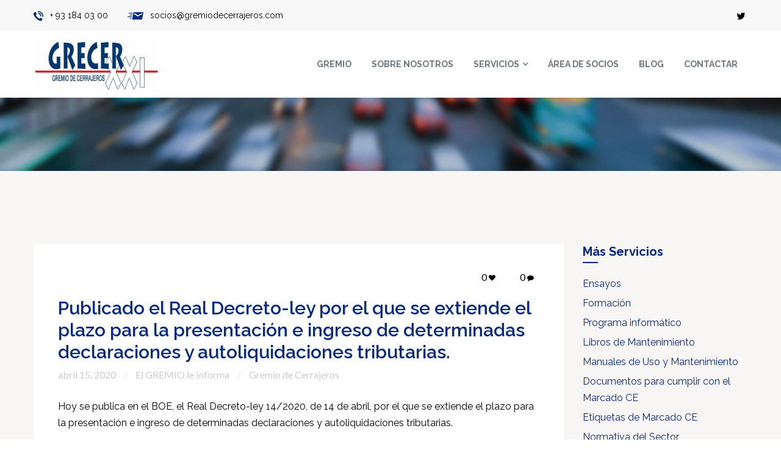

--- FILE ---
content_type: text/html; charset=UTF-8
request_url: https://gremiodecerrajeros.com/publicado-decreto-ley-extiende-plazo-presentacion-determinadas-declaraciones-autoliquidaciones-tributarias/
body_size: 14956
content:
<!DOCTYPE html>
<html lang="es-ES" prefix="og: http://ogp.me/ns#">
<head>
	<meta charset="UTF-8">
	<meta name="viewport" content="width=device-width, initial-scale=1, maximum-scale=1, minimal-ui" />
	<link rel="pingback" href="https://gremiodecerrajeros.com/xmlrpc.php">

	<link type="text/css" media="all" href="https://gremiodecerrajeros.com/wp-content/cache/autoptimize/css/autoptimize_6799febdd3f6f2521dce6fa8df71cf74.css" rel="stylesheet" /><link type="text/css" media="screen" href="https://gremiodecerrajeros.com/wp-content/cache/autoptimize/css/autoptimize_901764463fe17ff99745a3bdaec658b2.css" rel="stylesheet" /><title>Publicado el Real Decreto-ley por el que se extiende el plazo para la presentación e ingreso de determinadas declaraciones y autoliquidaciones tributarias.</title>
<link rel="alternate" hreflang="es" href="https://gremiodecerrajeros.com/publicado-decreto-ley-extiende-plazo-presentacion-determinadas-declaraciones-autoliquidaciones-tributarias/" />

<!-- This site is optimized with the Yoast SEO plugin v4.4 - https://yoast.com/wordpress/plugins/seo/ -->
<meta name="description" content="Hoy ha salido publicado en el BOE, el Real Decreto-ley 14/2020, por el que se extiende el plazo para la presentación e ingreso de determinadas declaraciones y autoliquidaciones tributarias."/>
<meta name="robots" content="noodp"/>
<link rel="canonical" href="https://gremiodecerrajeros.com/publicado-decreto-ley-extiende-plazo-presentacion-determinadas-declaraciones-autoliquidaciones-tributarias/" />
<meta property="og:locale" content="es_ES" />
<meta property="og:type" content="article" />
<meta property="og:title" content="Publicado el Real Decreto-ley por el que se extiende el plazo para la presentación e ingreso de determinadas declaraciones y autoliquidaciones tributarias." />
<meta property="og:description" content="Hoy ha salido publicado en el BOE, el Real Decreto-ley 14/2020, por el que se extiende el plazo para la presentación e ingreso de determinadas declaraciones y autoliquidaciones tributarias." />
<meta property="og:url" content="https://gremiodecerrajeros.com/publicado-decreto-ley-extiende-plazo-presentacion-determinadas-declaraciones-autoliquidaciones-tributarias/" />
<meta property="og:site_name" content="Gremio de Cerrajeros de España" />
<meta property="article:tag" content="autónomos puertas automáticas" />
<meta property="article:tag" content="fabricantes puertas automáticas" />
<meta property="article:tag" content="instalación puertas automáticas" />
<meta property="article:tag" content="mantenedor puertas automáticas" />
<meta property="article:section" content="Gremio de Cerrajeros" />
<meta property="article:published_time" content="2020-04-15T19:22:33+00:00" />
<meta property="og:image" content="https://gremiodecerrajeros.com/wp-content/uploads/2017/05/Fotolia_134837857_XS-300x200.jpg" />
<meta name="twitter:card" content="summary" />
<meta name="twitter:description" content="Hoy ha salido publicado en el BOE, el Real Decreto-ley 14/2020, por el que se extiende el plazo para la presentación e ingreso de determinadas declaraciones y autoliquidaciones tributarias." />
<meta name="twitter:title" content="Publicado el Real Decreto-ley por el que se extiende el plazo para la presentación e ingreso de determinadas declaraciones y autoliquidaciones tributarias." />
<meta name="twitter:image" content="https://gremiodecerrajeros.com/wp-content/uploads/2017/05/Fotolia_134837857_XS-300x200.jpg" />
<!-- / Yoast SEO plugin. -->

<link rel='dns-prefetch' href='//fonts.googleapis.com' />
<link rel='dns-prefetch' href='//s.w.org' />
<link rel="alternate" type="application/rss+xml" title="Gremio de Cerrajeros de España &raquo; Feed" href="https://gremiodecerrajeros.com/feed/" />
<link rel="alternate" type="application/rss+xml" title="Gremio de Cerrajeros de España &raquo; RSS de los comentarios" href="https://gremiodecerrajeros.com/comments/feed/" />
<link rel="alternate" type="application/rss+xml" title="Gremio de Cerrajeros de España &raquo; Publicado el Real Decreto-ley por el que se extiende el plazo para la presentación e ingreso de determinadas declaraciones y autoliquidaciones tributarias. RSS de los comentarios" href="https://gremiodecerrajeros.com/publicado-decreto-ley-extiende-plazo-presentacion-determinadas-declaraciones-autoliquidaciones-tributarias/feed/" />
		<script type="text/javascript">
			window._wpemojiSettings = {"baseUrl":"https:\/\/s.w.org\/images\/core\/emoji\/2.2.1\/72x72\/","ext":".png","svgUrl":"https:\/\/s.w.org\/images\/core\/emoji\/2.2.1\/svg\/","svgExt":".svg","source":{"concatemoji":"https:\/\/gremiodecerrajeros.com\/wp-includes\/js\/wp-emoji-release.min.js?ver=4.7.29"}};
			!function(t,a,e){var r,n,i,o=a.createElement("canvas"),l=o.getContext&&o.getContext("2d");function c(t){var e=a.createElement("script");e.src=t,e.defer=e.type="text/javascript",a.getElementsByTagName("head")[0].appendChild(e)}for(i=Array("flag","emoji4"),e.supports={everything:!0,everythingExceptFlag:!0},n=0;n<i.length;n++)e.supports[i[n]]=function(t){var e,a=String.fromCharCode;if(!l||!l.fillText)return!1;switch(l.clearRect(0,0,o.width,o.height),l.textBaseline="top",l.font="600 32px Arial",t){case"flag":return(l.fillText(a(55356,56826,55356,56819),0,0),o.toDataURL().length<3e3)?!1:(l.clearRect(0,0,o.width,o.height),l.fillText(a(55356,57331,65039,8205,55356,57096),0,0),e=o.toDataURL(),l.clearRect(0,0,o.width,o.height),l.fillText(a(55356,57331,55356,57096),0,0),e!==o.toDataURL());case"emoji4":return l.fillText(a(55357,56425,55356,57341,8205,55357,56507),0,0),e=o.toDataURL(),l.clearRect(0,0,o.width,o.height),l.fillText(a(55357,56425,55356,57341,55357,56507),0,0),e!==o.toDataURL()}return!1}(i[n]),e.supports.everything=e.supports.everything&&e.supports[i[n]],"flag"!==i[n]&&(e.supports.everythingExceptFlag=e.supports.everythingExceptFlag&&e.supports[i[n]]);e.supports.everythingExceptFlag=e.supports.everythingExceptFlag&&!e.supports.flag,e.DOMReady=!1,e.readyCallback=function(){e.DOMReady=!0},e.supports.everything||(r=function(){e.readyCallback()},a.addEventListener?(a.addEventListener("DOMContentLoaded",r,!1),t.addEventListener("load",r,!1)):(t.attachEvent("onload",r),a.attachEvent("onreadystatechange",function(){"complete"===a.readyState&&e.readyCallback()})),(r=e.source||{}).concatemoji?c(r.concatemoji):r.wpemoji&&r.twemoji&&(c(r.twemoji),c(r.wpemoji)))}(window,document,window._wpemojiSettings);
		</script>
		












<link rel='stylesheet' id='google-fonts-css'  href='//fonts.googleapis.com/css?family=Raleway%3A300%2C300italic%2C400%2C400italic%2C500%2C600%2C700%2C700italic%2C900%7CLato%3A300%2C300italic%2C400%2C400italic%2C500%2C600%2C700%2C700italic%2C900%7CCrete+Round%3A300%2C300italic%2C400%2C400italic%2C500%2C600%2C700%2C700italic%2C900%7CCrete+Round%3A400%2C400italic&#038;ver=1.0.0' type='text/css' media='all' />







<script type='text/javascript' src='https://gremiodecerrajeros.com/wp-includes/js/jquery/jquery.js?ver=1.12.4'></script>




<script type='text/javascript'>
/* <![CDATA[ */
var sm_gmap_vars = {"gmap_ajax":"https:\/\/gremiodecerrajeros.com\/wp-admin\/admin-ajax.php","gmap_ajax_nonce":"d73e684a15"};
/* ]]> */
</script>

<link rel='https://api.w.org/' href='https://gremiodecerrajeros.com/wp-json/' />
<link rel="EditURI" type="application/rsd+xml" title="RSD" href="https://gremiodecerrajeros.com/xmlrpc.php?rsd" />
<link rel="wlwmanifest" type="application/wlwmanifest+xml" href="https://gremiodecerrajeros.com/wp-includes/wlwmanifest.xml" /> 
<meta name="generator" content="WordPress 4.7.29" />
<link rel='shortlink' href='https://gremiodecerrajeros.com/?p=2781' />
<link rel="alternate" type="application/json+oembed" href="https://gremiodecerrajeros.com/wp-json/oembed/1.0/embed?url=https%3A%2F%2Fgremiodecerrajeros.com%2Fpublicado-decreto-ley-extiende-plazo-presentacion-determinadas-declaraciones-autoliquidaciones-tributarias%2F" />
<link rel="alternate" type="text/xml+oembed" href="https://gremiodecerrajeros.com/wp-json/oembed/1.0/embed?url=https%3A%2F%2Fgremiodecerrajeros.com%2Fpublicado-decreto-ley-extiende-plazo-presentacion-determinadas-declaraciones-autoliquidaciones-tributarias%2F&#038;format=xml" />
<meta name="generator" content="WPML ver:3.9.3 stt:1,2;" />
	<!--[if lte IE 8]>
	<script type="text/javascript" src="https://gremiodecerrajeros.com/wp-content/themes/semona/js/html5shiv.js"></script>
	<script src="https://gremiodecerrajeros.com/wp-content/themes/semona/js/excanvas.js"></script>
	<![endif]-->
		
	<meta name="generator" content="Powered by Visual Composer - drag and drop page builder for WordPress."/>
<!--[if lte IE 9]><link rel="stylesheet" type="text/css" href="https://gremiodecerrajeros.com/wp-content/plugins/js_composer/assets/css/vc_lte_ie9.min.css" media="screen"><![endif]--><meta name="generator" content="Powered by Slider Revolution 5.2.5.1 - responsive, Mobile-Friendly Slider Plugin for WordPress with comfortable drag and drop interface." />
<noscript><style type="text/css"> .wpb_animate_when_almost_visible { opacity: 1; }</style></noscript></head>
<body data-rsssl=1 class="post-template-default single single-post postid-2781 single-format-standard sm-site-layout-wide sm-scheme-light wpb-js-composer js-comp-ver-5.1 vc_responsive">
	<div class="sm-wrapper">
	<header id='sm-header' class='header-v1 shadow bg2-bg hover1'>
		<div class='topbar'>
		<div class='container'>
			<div class='topbar-left'>
				<span class='group'>
					<span><i class='icon-call'></i></span>
					<span id='phone'>+ 93 184 03 00</span>
				</span>
				<span class='group'>
					<span><i class='icon-envelope larger'></i></span>
					<span id='email'>socios@gremiodecerrajeros.com</span>
				</span>
			</div>
			<div class='topbar-right'>
				<a href='https://twitter.com/GREMIODECERRAJE'><i class='fa fa-fw fa-twitter'></i></a>			</div>
		</div>
	</div>
			<div class='main-nav sticky-nav'>
		<div class='container'>
			<div class='logo-wrapper'><a href='https://gremiodecerrajeros.com'><img src='https://gremiodecerrajeros.com/wp-content/uploads/2016/05/Logo_grecer-2_.jpg' data-at2x='https://gremiodecerrajeros.com/wp-content/uploads/2016/05/Logo_grecer-2_.jpg' alt='Logo' title='Logo'></a></div>			<nav>
				<h2 class='hidden'>Main Navigation Menu</h2>
				<div id="main-menu-wrapper" class="main-menu clearfix"><ul id="menu-grecer" class="menu"><li id="menu-item-1627" class="menu-item menu-item-type-post_type menu-item-object-page menu-item-home menu-item-1627"><a href="https://gremiodecerrajeros.com/"><span>Gremio</span></a></li>
<li id="menu-item-1542" class="menu-item menu-item-type-custom menu-item-object-custom menu-item-1542"><a href="https://gremiodecerrajeros.com/sobre-el-gremio-de-cerrajeros/"><span>Sobre Nosotros</span></a></li>
<li id="menu-item-1543" class="menu-item menu-item-type-custom menu-item-object-custom menu-item-has-children menu-item-1543"><a href="https://gremiodecerrajeros.com/servicios-gremiales/"><span>Servicios</span></a>
<ul class="sub-menu">
	<li id="menu-item-1581" class="menu-item menu-item-type-custom menu-item-object-custom menu-item-home menu-item-has-children menu-item-1581"><a href="https://gremiodecerrajeros.com/"><span>Otros Servicios</span></a>
	<ul class="sub-menu">
		<li id="menu-item-1553" class="menu-item menu-item-type-custom menu-item-object-custom menu-item-home menu-item-has-children menu-item-1553"><a href="https://gremiodecerrajeros.com/"><span>Servicios de Abogados</span></a>
		<ul class="sub-menu">
			<li id="menu-item-1554" class="menu-item menu-item-type-custom menu-item-object-custom menu-item-home menu-item-1554"><a href="https://gremiodecerrajeros.com/"><span>Asesoramiento Legal en accidentes de puertas</span></a></li>
			<li id="menu-item-1555" class="menu-item menu-item-type-custom menu-item-object-custom menu-item-home menu-item-1555"><a href="https://gremiodecerrajeros.com/"><span>Asesoramiento en la defensa del particular</span></a></li>
			<li id="menu-item-1556" class="menu-item menu-item-type-custom menu-item-object-custom menu-item-home menu-item-1556"><a href="https://gremiodecerrajeros.com/"><span>Asesoramiento en la revisión de contratos</span></a></li>
			<li id="menu-item-1557" class="menu-item menu-item-type-custom menu-item-object-custom menu-item-home menu-item-1557"><a href="https://gremiodecerrajeros.com/"><span>Reclamación de impagados</span></a></li>
			<li id="menu-item-1558" class="menu-item menu-item-type-custom menu-item-object-custom menu-item-home menu-item-1558"><a href="https://gremiodecerrajeros.com/"><span>Asesoramiento Legal Mercantil</span></a></li>
			<li id="menu-item-1559" class="menu-item menu-item-type-custom menu-item-object-custom menu-item-home menu-item-1559"><a href="https://gremiodecerrajeros.com/"><span>Concurso de Acreedores</span></a></li>
			<li id="menu-item-1560" class="menu-item menu-item-type-custom menu-item-object-custom menu-item-home menu-item-1560"><a href="https://gremiodecerrajeros.com/"><span>Asesoramiento Legal General</span></a></li>
		</ul>
</li>
		<li id="menu-item-1561" class="menu-item menu-item-type-custom menu-item-object-custom menu-item-home menu-item-has-children menu-item-1561"><a href="https://gremiodecerrajeros.com/"><span>Servicios de Asesoría</span></a>
		<ul class="sub-menu">
			<li id="menu-item-1562" class="menu-item menu-item-type-custom menu-item-object-custom menu-item-home menu-item-1562"><a href="https://gremiodecerrajeros.com/"><span>Asesoramiento Fiscal</span></a></li>
			<li id="menu-item-1563" class="menu-item menu-item-type-custom menu-item-object-custom menu-item-home menu-item-1563"><a href="https://gremiodecerrajeros.com/"><span>Asesoramiento Contable</span></a></li>
			<li id="menu-item-1564" class="menu-item menu-item-type-custom menu-item-object-custom menu-item-home menu-item-1564"><a href="https://gremiodecerrajeros.com/"><span>Impuesto sobre Sociedades</span></a></li>
			<li id="menu-item-1565" class="menu-item menu-item-type-custom menu-item-object-custom menu-item-home menu-item-1565"><a href="https://gremiodecerrajeros.com/"><span>Declaración de la Renta</span></a></li>
			<li id="menu-item-1566" class="menu-item menu-item-type-custom menu-item-object-custom menu-item-home menu-item-1566"><a href="https://gremiodecerrajeros.com/"><span>Declaraciones de Patrimonio</span></a></li>
			<li id="menu-item-1567" class="menu-item menu-item-type-custom menu-item-object-custom menu-item-home menu-item-1567"><a href="https://gremiodecerrajeros.com/"><span>Declaraciones de Patrimonio</span></a></li>
			<li id="menu-item-1568" class="menu-item menu-item-type-custom menu-item-object-custom menu-item-home menu-item-1568"><a href="https://gremiodecerrajeros.com/"><span>Asesoramiento Laboral</span></a></li>
			<li id="menu-item-1569" class="menu-item menu-item-type-custom menu-item-object-custom menu-item-home menu-item-1569"><a href="https://gremiodecerrajeros.com/"><span>CEMAC</span></a></li>
			<li id="menu-item-1570" class="menu-item menu-item-type-custom menu-item-object-custom menu-item-home menu-item-1570"><a href="https://gremiodecerrajeros.com/"><span>Confección de impuestos</span></a></li>
		</ul>
</li>
		<li id="menu-item-1571" class="menu-item menu-item-type-custom menu-item-object-custom menu-item-home menu-item-has-children menu-item-1571"><a href="https://gremiodecerrajeros.com/"><span>Servicios de Auditoría</span></a>
		<ul class="sub-menu">
			<li id="menu-item-1572" class="menu-item menu-item-type-custom menu-item-object-custom menu-item-home menu-item-1572"><a href="https://gremiodecerrajeros.com/"><span>Auditoría Obligatoria</span></a></li>
			<li id="menu-item-1573" class="menu-item menu-item-type-custom menu-item-object-custom menu-item-home menu-item-1573"><a href="https://gremiodecerrajeros.com/"><span>Auditoría Voluntaria</span></a></li>
			<li id="menu-item-1574" class="menu-item menu-item-type-custom menu-item-object-custom menu-item-home menu-item-1574"><a href="https://gremiodecerrajeros.com/"><span>Auditorias Solicitadas por los socios</span></a></li>
			<li id="menu-item-1575" class="menu-item menu-item-type-custom menu-item-object-custom menu-item-home menu-item-1575"><a href="https://gremiodecerrajeros.com/"><span>Revisión de procedimientos acordados</span></a></li>
			<li id="menu-item-1576" class="menu-item menu-item-type-custom menu-item-object-custom menu-item-home menu-item-1576"><a href="https://gremiodecerrajeros.com/"><span>Auditorias para subvenciones</span></a></li>
			<li id="menu-item-1577" class="menu-item menu-item-type-custom menu-item-object-custom menu-item-home menu-item-1577"><a href="https://gremiodecerrajeros.com/"><span>Peritajes en peritos con terceros</span></a></li>
		</ul>
</li>
	</ul>
</li>
	<li id="menu-item-1544" class="menu-item menu-item-type-custom menu-item-object-custom menu-item-1544"><a href="https://gremiodecerrajeros.com/asesoramiento-marcado-ce/"><span>Asesoramiento</span></a></li>
	<li id="menu-item-1768" class="menu-item menu-item-type-post_type menu-item-object-page menu-item-1768"><a href="https://gremiodecerrajeros.com/informacion-de-directivas/"><span>Información de Directivas</span></a></li>
	<li id="menu-item-1546" class="menu-item menu-item-type-custom menu-item-object-custom menu-item-1546"><a href="https://gremiodecerrajeros.com/ensayos/"><span>Ensayos</span></a></li>
	<li id="menu-item-1547" class="menu-item menu-item-type-custom menu-item-object-custom menu-item-1547"><a href="https://gremiodecerrajeros.com/manuales-de-uso-y-mantenimiento/"><span>Venta de Manuales</span></a></li>
	<li id="menu-item-1548" class="menu-item menu-item-type-custom menu-item-object-custom menu-item-1548"><a href="https://gremiodecerrajeros.com/formacion/"><span>Formación</span></a></li>
	<li id="menu-item-1590" class="menu-item menu-item-type-post_type menu-item-object-page menu-item-1590"><a href="https://gremiodecerrajeros.com/libros-de-mantenimiento/"><span>Libros de Mantenimiento</span></a></li>
	<li id="menu-item-1591" class="menu-item menu-item-type-post_type menu-item-object-page menu-item-1591"><a href="https://gremiodecerrajeros.com/documentos-para-cumplir-con-el-marcado-ce/"><span>Documentos</span></a></li>
	<li id="menu-item-1769" class="menu-item menu-item-type-post_type menu-item-object-page menu-item-1769"><a href="https://gremiodecerrajeros.com/fimpa/"><span>FIMPA</span></a></li>
	<li id="menu-item-1771" class="menu-item menu-item-type-post_type menu-item-object-page menu-item-1771"><a href="https://gremiodecerrajeros.com/aesoramiento-legal/"><span>Asesoramiento Legal</span></a></li>
	<li id="menu-item-1592" class="menu-item menu-item-type-post_type menu-item-object-page menu-item-1592"><a href="https://gremiodecerrajeros.com/normativa-del-sector/"><span>Normativa del Sector</span></a></li>
	<li id="menu-item-1551" class="menu-item menu-item-type-custom menu-item-object-custom menu-item-1551"><a href="https://gremiodecerrajeros.com/programa-informatico/"><span>Programa Informatico</span></a></li>
	<li id="menu-item-1552" class="menu-item menu-item-type-custom menu-item-object-custom menu-item-home menu-item-1552"><a href="https://gremiodecerrajeros.com/"><span>Carnet de Instalador</span></a></li>
</ul>
</li>
<li id="menu-item-1578" class="menu-item menu-item-type-custom menu-item-object-custom menu-item-1578"><a href="https://gremiodecerrajeros.com/acceso-de-socios/"><span>Área de Socios</span></a></li>
<li id="menu-item-1793" class="menu-item menu-item-type-post_type menu-item-object-page current_page_parent menu-item-1793"><a href="https://gremiodecerrajeros.com/blog/"><span>Blog</span></a></li>
<li id="menu-item-2057" class="menu-item menu-item-type-post_type menu-item-object-page menu-item-2057"><a href="https://gremiodecerrajeros.com/contacta-con-nosotros/"><span>Contactar</span></a></li>
</ul></div>			</nav>
			<div class="main-search-form">
				<form class="search-form" method="get" action="https://gremiodecerrajeros.com/">
					<div class="search-input-wrapper">
						<input type="text" class="search-field" name="s" placeholder="Search...">
					</div>
				</form>
				<a class="search-button" href='#'><i class="fa fa-search"></i></a>
			</div>
		</div>
	</div>
	<div class='sm-mobile-header sticky-nav'>
	<div class='mobile-header'>
		<div class='container'>
			<div class='logo-wrapper'><a href='https://gremiodecerrajeros.com'><img src='https://gremiodecerrajeros.com/wp-content/uploads/2016/05/Logo_grecer-2_.jpg' data-at2x='https://gremiodecerrajeros.com/wp-content/uploads/2016/05/Logo_grecer-2_.jpg' alt='Logo' title='Logo'></a></div>			<div class='menu-toggle-container'>
				<a class='menu-toggle' href='#'>
					<span class='bar bar1'></span>
					<span class='bar bar2'></span>
					<span class='bar bar3'></span>
				</a>
			</div>
		</div>
	</div>
	<div class='mobile-menu'>
		<div id="mobile-menu-wrapper" class="mobile-menu-wrapper"><ul id="menu-grecer-1" class="menu"><li class="menu-item menu-item-type-post_type menu-item-object-page menu-item-home menu-item-1627"><a href="https://gremiodecerrajeros.com/"><div class="container"><span>Gremio</span><span class='chevron'><i class='fa fa-fw fa-chevron-right'></i></span></div></a></li>
<li class="menu-item menu-item-type-custom menu-item-object-custom menu-item-1542"><a href="https://gremiodecerrajeros.com/sobre-el-gremio-de-cerrajeros/"><div class="container"><span>Sobre Nosotros</span><span class='chevron'><i class='fa fa-fw fa-chevron-right'></i></span></div></a></li>
<li class="menu-item menu-item-type-custom menu-item-object-custom menu-item-has-children menu-item-1543"><a href="https://gremiodecerrajeros.com/servicios-gremiales/"><div class="container"><span>Servicios</span><span class='chevron'><i class='fa fa-fw fa-chevron-right'></i></span></div></a>
<ul class="sub-menu">
	<li class="menu-item menu-item-type-custom menu-item-object-custom menu-item-home menu-item-has-children menu-item-1581"><a href="https://gremiodecerrajeros.com/"><div class="container"><span class="sm-mbmnu-indent"></span><span>Otros Servicios</span><span class='chevron'><i class='fa fa-fw fa-angle-right'></i></span></div></a>
	<ul class="sub-menu">
		<li class="menu-item menu-item-type-custom menu-item-object-custom menu-item-home menu-item-has-children menu-item-1553"><a href="https://gremiodecerrajeros.com/"><div class="container"><span class="sm-mbmnu-indent"></span><span class="sm-mbmnu-indent"></span><span>Servicios de Abogados</span><span class='chevron'><i class='fa fa-fw fa-angle-right'></i></span></div></a>
		<ul class="sub-menu">
			<li class="menu-item menu-item-type-custom menu-item-object-custom menu-item-home menu-item-1554"><a href="https://gremiodecerrajeros.com/"><div class="container"><span class="sm-mbmnu-indent"></span><span class="sm-mbmnu-indent"></span><span class="sm-mbmnu-indent"></span><span>Asesoramiento Legal en accidentes de puertas</span><span class='chevron'><i class='fa fa-fw fa-angle-right'></i></span></div></a></li>
			<li class="menu-item menu-item-type-custom menu-item-object-custom menu-item-home menu-item-1555"><a href="https://gremiodecerrajeros.com/"><div class="container"><span class="sm-mbmnu-indent"></span><span class="sm-mbmnu-indent"></span><span class="sm-mbmnu-indent"></span><span>Asesoramiento en la defensa del particular</span><span class='chevron'><i class='fa fa-fw fa-angle-right'></i></span></div></a></li>
			<li class="menu-item menu-item-type-custom menu-item-object-custom menu-item-home menu-item-1556"><a href="https://gremiodecerrajeros.com/"><div class="container"><span class="sm-mbmnu-indent"></span><span class="sm-mbmnu-indent"></span><span class="sm-mbmnu-indent"></span><span>Asesoramiento en la revisión de contratos</span><span class='chevron'><i class='fa fa-fw fa-angle-right'></i></span></div></a></li>
			<li class="menu-item menu-item-type-custom menu-item-object-custom menu-item-home menu-item-1557"><a href="https://gremiodecerrajeros.com/"><div class="container"><span class="sm-mbmnu-indent"></span><span class="sm-mbmnu-indent"></span><span class="sm-mbmnu-indent"></span><span>Reclamación de impagados</span><span class='chevron'><i class='fa fa-fw fa-angle-right'></i></span></div></a></li>
			<li class="menu-item menu-item-type-custom menu-item-object-custom menu-item-home menu-item-1558"><a href="https://gremiodecerrajeros.com/"><div class="container"><span class="sm-mbmnu-indent"></span><span class="sm-mbmnu-indent"></span><span class="sm-mbmnu-indent"></span><span>Asesoramiento Legal Mercantil</span><span class='chevron'><i class='fa fa-fw fa-angle-right'></i></span></div></a></li>
			<li class="menu-item menu-item-type-custom menu-item-object-custom menu-item-home menu-item-1559"><a href="https://gremiodecerrajeros.com/"><div class="container"><span class="sm-mbmnu-indent"></span><span class="sm-mbmnu-indent"></span><span class="sm-mbmnu-indent"></span><span>Concurso de Acreedores</span><span class='chevron'><i class='fa fa-fw fa-angle-right'></i></span></div></a></li>
			<li class="menu-item menu-item-type-custom menu-item-object-custom menu-item-home menu-item-1560"><a href="https://gremiodecerrajeros.com/"><div class="container"><span class="sm-mbmnu-indent"></span><span class="sm-mbmnu-indent"></span><span class="sm-mbmnu-indent"></span><span>Asesoramiento Legal General</span><span class='chevron'><i class='fa fa-fw fa-angle-right'></i></span></div></a></li>
		</ul>
</li>
		<li class="menu-item menu-item-type-custom menu-item-object-custom menu-item-home menu-item-has-children menu-item-1561"><a href="https://gremiodecerrajeros.com/"><div class="container"><span class="sm-mbmnu-indent"></span><span class="sm-mbmnu-indent"></span><span>Servicios de Asesoría</span><span class='chevron'><i class='fa fa-fw fa-angle-right'></i></span></div></a>
		<ul class="sub-menu">
			<li class="menu-item menu-item-type-custom menu-item-object-custom menu-item-home menu-item-1562"><a href="https://gremiodecerrajeros.com/"><div class="container"><span class="sm-mbmnu-indent"></span><span class="sm-mbmnu-indent"></span><span class="sm-mbmnu-indent"></span><span>Asesoramiento Fiscal</span><span class='chevron'><i class='fa fa-fw fa-angle-right'></i></span></div></a></li>
			<li class="menu-item menu-item-type-custom menu-item-object-custom menu-item-home menu-item-1563"><a href="https://gremiodecerrajeros.com/"><div class="container"><span class="sm-mbmnu-indent"></span><span class="sm-mbmnu-indent"></span><span class="sm-mbmnu-indent"></span><span>Asesoramiento Contable</span><span class='chevron'><i class='fa fa-fw fa-angle-right'></i></span></div></a></li>
			<li class="menu-item menu-item-type-custom menu-item-object-custom menu-item-home menu-item-1564"><a href="https://gremiodecerrajeros.com/"><div class="container"><span class="sm-mbmnu-indent"></span><span class="sm-mbmnu-indent"></span><span class="sm-mbmnu-indent"></span><span>Impuesto sobre Sociedades</span><span class='chevron'><i class='fa fa-fw fa-angle-right'></i></span></div></a></li>
			<li class="menu-item menu-item-type-custom menu-item-object-custom menu-item-home menu-item-1565"><a href="https://gremiodecerrajeros.com/"><div class="container"><span class="sm-mbmnu-indent"></span><span class="sm-mbmnu-indent"></span><span class="sm-mbmnu-indent"></span><span>Declaración de la Renta</span><span class='chevron'><i class='fa fa-fw fa-angle-right'></i></span></div></a></li>
			<li class="menu-item menu-item-type-custom menu-item-object-custom menu-item-home menu-item-1566"><a href="https://gremiodecerrajeros.com/"><div class="container"><span class="sm-mbmnu-indent"></span><span class="sm-mbmnu-indent"></span><span class="sm-mbmnu-indent"></span><span>Declaraciones de Patrimonio</span><span class='chevron'><i class='fa fa-fw fa-angle-right'></i></span></div></a></li>
			<li class="menu-item menu-item-type-custom menu-item-object-custom menu-item-home menu-item-1567"><a href="https://gremiodecerrajeros.com/"><div class="container"><span class="sm-mbmnu-indent"></span><span class="sm-mbmnu-indent"></span><span class="sm-mbmnu-indent"></span><span>Declaraciones de Patrimonio</span><span class='chevron'><i class='fa fa-fw fa-angle-right'></i></span></div></a></li>
			<li class="menu-item menu-item-type-custom menu-item-object-custom menu-item-home menu-item-1568"><a href="https://gremiodecerrajeros.com/"><div class="container"><span class="sm-mbmnu-indent"></span><span class="sm-mbmnu-indent"></span><span class="sm-mbmnu-indent"></span><span>Asesoramiento Laboral</span><span class='chevron'><i class='fa fa-fw fa-angle-right'></i></span></div></a></li>
			<li class="menu-item menu-item-type-custom menu-item-object-custom menu-item-home menu-item-1569"><a href="https://gremiodecerrajeros.com/"><div class="container"><span class="sm-mbmnu-indent"></span><span class="sm-mbmnu-indent"></span><span class="sm-mbmnu-indent"></span><span>CEMAC</span><span class='chevron'><i class='fa fa-fw fa-angle-right'></i></span></div></a></li>
			<li class="menu-item menu-item-type-custom menu-item-object-custom menu-item-home menu-item-1570"><a href="https://gremiodecerrajeros.com/"><div class="container"><span class="sm-mbmnu-indent"></span><span class="sm-mbmnu-indent"></span><span class="sm-mbmnu-indent"></span><span>Confección de impuestos</span><span class='chevron'><i class='fa fa-fw fa-angle-right'></i></span></div></a></li>
		</ul>
</li>
		<li class="menu-item menu-item-type-custom menu-item-object-custom menu-item-home menu-item-has-children menu-item-1571"><a href="https://gremiodecerrajeros.com/"><div class="container"><span class="sm-mbmnu-indent"></span><span class="sm-mbmnu-indent"></span><span>Servicios de Auditoría</span><span class='chevron'><i class='fa fa-fw fa-angle-right'></i></span></div></a>
		<ul class="sub-menu">
			<li class="menu-item menu-item-type-custom menu-item-object-custom menu-item-home menu-item-1572"><a href="https://gremiodecerrajeros.com/"><div class="container"><span class="sm-mbmnu-indent"></span><span class="sm-mbmnu-indent"></span><span class="sm-mbmnu-indent"></span><span>Auditoría Obligatoria</span><span class='chevron'><i class='fa fa-fw fa-angle-right'></i></span></div></a></li>
			<li class="menu-item menu-item-type-custom menu-item-object-custom menu-item-home menu-item-1573"><a href="https://gremiodecerrajeros.com/"><div class="container"><span class="sm-mbmnu-indent"></span><span class="sm-mbmnu-indent"></span><span class="sm-mbmnu-indent"></span><span>Auditoría Voluntaria</span><span class='chevron'><i class='fa fa-fw fa-angle-right'></i></span></div></a></li>
			<li class="menu-item menu-item-type-custom menu-item-object-custom menu-item-home menu-item-1574"><a href="https://gremiodecerrajeros.com/"><div class="container"><span class="sm-mbmnu-indent"></span><span class="sm-mbmnu-indent"></span><span class="sm-mbmnu-indent"></span><span>Auditorias Solicitadas por los socios</span><span class='chevron'><i class='fa fa-fw fa-angle-right'></i></span></div></a></li>
			<li class="menu-item menu-item-type-custom menu-item-object-custom menu-item-home menu-item-1575"><a href="https://gremiodecerrajeros.com/"><div class="container"><span class="sm-mbmnu-indent"></span><span class="sm-mbmnu-indent"></span><span class="sm-mbmnu-indent"></span><span>Revisión de procedimientos acordados</span><span class='chevron'><i class='fa fa-fw fa-angle-right'></i></span></div></a></li>
			<li class="menu-item menu-item-type-custom menu-item-object-custom menu-item-home menu-item-1576"><a href="https://gremiodecerrajeros.com/"><div class="container"><span class="sm-mbmnu-indent"></span><span class="sm-mbmnu-indent"></span><span class="sm-mbmnu-indent"></span><span>Auditorias para subvenciones</span><span class='chevron'><i class='fa fa-fw fa-angle-right'></i></span></div></a></li>
			<li class="menu-item menu-item-type-custom menu-item-object-custom menu-item-home menu-item-1577"><a href="https://gremiodecerrajeros.com/"><div class="container"><span class="sm-mbmnu-indent"></span><span class="sm-mbmnu-indent"></span><span class="sm-mbmnu-indent"></span><span>Peritajes en peritos con terceros</span><span class='chevron'><i class='fa fa-fw fa-angle-right'></i></span></div></a></li>
		</ul>
</li>
	</ul>
</li>
	<li class="menu-item menu-item-type-custom menu-item-object-custom menu-item-1544"><a href="https://gremiodecerrajeros.com/asesoramiento-marcado-ce/"><div class="container"><span class="sm-mbmnu-indent"></span><span>Asesoramiento</span><span class='chevron'><i class='fa fa-fw fa-angle-right'></i></span></div></a></li>
	<li class="menu-item menu-item-type-post_type menu-item-object-page menu-item-1768"><a href="https://gremiodecerrajeros.com/informacion-de-directivas/"><div class="container"><span class="sm-mbmnu-indent"></span><span>Información de Directivas</span><span class='chevron'><i class='fa fa-fw fa-angle-right'></i></span></div></a></li>
	<li class="menu-item menu-item-type-custom menu-item-object-custom menu-item-1546"><a href="https://gremiodecerrajeros.com/ensayos/"><div class="container"><span class="sm-mbmnu-indent"></span><span>Ensayos</span><span class='chevron'><i class='fa fa-fw fa-angle-right'></i></span></div></a></li>
	<li class="menu-item menu-item-type-custom menu-item-object-custom menu-item-1547"><a href="https://gremiodecerrajeros.com/manuales-de-uso-y-mantenimiento/"><div class="container"><span class="sm-mbmnu-indent"></span><span>Venta de Manuales</span><span class='chevron'><i class='fa fa-fw fa-angle-right'></i></span></div></a></li>
	<li class="menu-item menu-item-type-custom menu-item-object-custom menu-item-1548"><a href="https://gremiodecerrajeros.com/formacion/"><div class="container"><span class="sm-mbmnu-indent"></span><span>Formación</span><span class='chevron'><i class='fa fa-fw fa-angle-right'></i></span></div></a></li>
	<li class="menu-item menu-item-type-post_type menu-item-object-page menu-item-1590"><a href="https://gremiodecerrajeros.com/libros-de-mantenimiento/"><div class="container"><span class="sm-mbmnu-indent"></span><span>Libros de Mantenimiento</span><span class='chevron'><i class='fa fa-fw fa-angle-right'></i></span></div></a></li>
	<li class="menu-item menu-item-type-post_type menu-item-object-page menu-item-1591"><a href="https://gremiodecerrajeros.com/documentos-para-cumplir-con-el-marcado-ce/"><div class="container"><span class="sm-mbmnu-indent"></span><span>Documentos</span><span class='chevron'><i class='fa fa-fw fa-angle-right'></i></span></div></a></li>
	<li class="menu-item menu-item-type-post_type menu-item-object-page menu-item-1769"><a href="https://gremiodecerrajeros.com/fimpa/"><div class="container"><span class="sm-mbmnu-indent"></span><span>FIMPA</span><span class='chevron'><i class='fa fa-fw fa-angle-right'></i></span></div></a></li>
	<li class="menu-item menu-item-type-post_type menu-item-object-page menu-item-1771"><a href="https://gremiodecerrajeros.com/aesoramiento-legal/"><div class="container"><span class="sm-mbmnu-indent"></span><span>Asesoramiento Legal</span><span class='chevron'><i class='fa fa-fw fa-angle-right'></i></span></div></a></li>
	<li class="menu-item menu-item-type-post_type menu-item-object-page menu-item-1592"><a href="https://gremiodecerrajeros.com/normativa-del-sector/"><div class="container"><span class="sm-mbmnu-indent"></span><span>Normativa del Sector</span><span class='chevron'><i class='fa fa-fw fa-angle-right'></i></span></div></a></li>
	<li class="menu-item menu-item-type-custom menu-item-object-custom menu-item-1551"><a href="https://gremiodecerrajeros.com/programa-informatico/"><div class="container"><span class="sm-mbmnu-indent"></span><span>Programa Informatico</span><span class='chevron'><i class='fa fa-fw fa-angle-right'></i></span></div></a></li>
	<li class="menu-item menu-item-type-custom menu-item-object-custom menu-item-home menu-item-1552"><a href="https://gremiodecerrajeros.com/"><div class="container"><span class="sm-mbmnu-indent"></span><span>Carnet de Instalador</span><span class='chevron'><i class='fa fa-fw fa-angle-right'></i></span></div></a></li>
</ul>
</li>
<li class="menu-item menu-item-type-custom menu-item-object-custom menu-item-1578"><a href="https://gremiodecerrajeros.com/acceso-de-socios/"><div class="container"><span>Área de Socios</span><span class='chevron'><i class='fa fa-fw fa-chevron-right'></i></span></div></a></li>
<li class="menu-item menu-item-type-post_type menu-item-object-page current_page_parent menu-item-1793"><a href="https://gremiodecerrajeros.com/blog/"><div class="container"><span>Blog</span><span class='chevron'><i class='fa fa-fw fa-chevron-right'></i></span></div></a></li>
<li class="menu-item menu-item-type-post_type menu-item-object-page menu-item-2057"><a href="https://gremiodecerrajeros.com/contacta-con-nosotros/"><div class="container"><span>Contactar</span><span class='chevron'><i class='fa fa-fw fa-chevron-right'></i></span></div></a></li>
</ul></div>		<div class='search-field-area'>
			<div class='search-field-wrapper'>
				<form class="search-form" method="get" action="https://gremiodecerrajeros.com/">
					<div class='search-input-wrapper'>
						<input type="text" class="search" name="s" placeholder="Search...">
					</div>
				</form>
				<a class='search-icon' href='#'><i class='fa fa-search'></i></a>
			</div>
		</div>
	</div>
</div></header>
<div class='sm-slider-area'>
</div>
<div class='sm-titlebar small with-bg' style='background-image: url("https://gremiodecerrajeros.com/wp-content/themes/semona/images/blog-titlebar-bg.jpg")'>
	<div class='container full-height'>
		<div class='left titlebar-part full-height'>
			<div class='page-title'>Publicado el Real Decreto-ley por el que se extiende el plazo para la presentación e ingreso de determinadas declaraciones y autoliquidaciones tributarias.</div>
		</div>
		<div class='right titlebar-part full-height'>
			<div class='breadcrumbs'>
				<ul class="crf-breadcrumbs"><li><a href="https://gremiodecerrajeros.com">Home</a></li><li><a href="https://gremiodecerrajeros.com/category/gremio-de-cerrajeros/" title="Gremio de Cerrajeros">Gremio de Cerrajeros</a></li><li>Publicado el Real Decreto-ley por el que se extiende el plazo para la presentación e ingreso de determinadas declaraciones y autoliquidaciones tributarias.</li></ul>			</div>
		</div>
	</div>
</div><div class='content-area content-blog'>
	<div class='container'>
			<div class='row with-sidebar sidebar-right'>
			<div class='col-content col-sm-9'>
<article id="post-2781" class="sm-post sm-post-single post-2781 post type-post status-publish format-standard hentry category-gremio-de-cerrajeros tag-autonomos-puertas-automaticas tag-fabricantes-puertas-automaticas tag-instalacion-puertas-automaticas tag-mantenedor-puertas-automaticas">
			<div class="post-meta2-wrapper clearfix">
		<ul class='post-meta2 clearfix'><li>0<i class='fa fa-heart'></i></li><li>0<i class='fa fa-comment'></i></li></ul>
	</div>
	<h3 class='title'>Publicado el Real Decreto-ley por el que se extiende el plazo para la presentación e ingreso de determinadas declaraciones y autoliquidaciones tributarias.</h3>
	<ul class='post-meta'><li>abril 15, 2020</li><li>El GREMIO le Informa</li><li><a href="https://gremiodecerrajeros.com/category/gremio-de-cerrajeros/" rel="category tag">Gremio de Cerrajeros</a></li></ul>
	<div class='post-content clearfix'>
		<p>Hoy se publica en el BOE, el Real Decreto-ley 14/2020, de 14 de abril, por el que se extiende el plazo para la presentación e ingreso de determinadas declaraciones y autoliquidaciones tributarias.</p>
<p>Al respecto, creemos conveniente compartir la publicación que ha realizado la Gestoría que colabora y presta servicio a nuestra asociación: Gestidelta, donde analizan lo más reseñable de este Real Decreto-ley:</p>
<ul>
<li><strong>Se amplía el plazo hasta el 20 de mayo de 2020</strong>, para aquellas declaraciones y autoliquidaciones cuyo vencimiento se produzca entre el 15 de abril y el 20 de mayo de 2020; aplicándose solo a los tributos cuya competencia corresponda a la Administración Tributaria del Estado, quedando excluidos, por tanto, los Tributos Locales, los cedidos a las comunidades autónomas como el ITP o ISD  así como los de los territorios forales.</li>
<li><strong>Afecta únicamente a obligados con volumen de operaciones no superior a 600.000 euros en el año 2019</strong>. A estos efectos, el volumen de operaciones será el previsto en el artículo 121 de la Ley del IVA, y en su defecto cuando no exista obligación de presentar declaraciones relativas al IVA (por ejemplo en el caso de operaciones exclusivamente exentas previsto en el tercer párrafo del artículo 71.1 del RIVA o en el caso de régimen especial del recargo de equivalencia), el Importe Neto de la Cifra de Negocios del Impuesto sobre Sociedades o el equivalente en el caso del Impuesto sobre la Renta de Personas Físicas.<img class="alignright wp-image-2232 " style="margin: 0.5em 0px 0.5em 1em; height: 216px; text-align: left; color: #333333; text-transform: none; text-indent: 0px; letter-spacing: normal; font-size: 16px; font-style: normal; font-variant: normal; font-weight: 400; text-decoration: none; word-spacing: 0px; white-space: normal; max-width: 100%; orphans: 2; float: right; -webkit-text-stroke-width: 0px;" src="https://gremiodecerrajeros.com/wp-content/uploads/2017/05/Fotolia_134837857_XS-300x200.jpg" alt="" width="325" height="200" /></li>
<li><strong>Para autoliquidaciones con domiciliación bancaria, el plazo de presentación se amplía hasta el 15 de mayo de 2020.</strong></li>
</ul>
<p>Esta extensión de plazo no afecta ni a los grupos fiscales que tributen en régimen de consolidación fiscal del IS ni a los grupos de entidades que tributen en régimen especial de grupos de entidades del IVA, con independencia del importe neto de la cifra de negocios y del volumen de operaciones en uno y otro caso. Tampoco afectará a la presentación de declaraciones aduaneras reguladas por el Reglamento (UE) n.º 952/2013 del Parlamento Europeo y del Consejo, de 9 de octubre de 2013, por el que se aprueba el código aduanero de la Unión y/o por su normativa de desarrollo.</p>
<p><strong>Según las declaraciones de ayer de la propia Ministra de Hacienda, y así viene recogido en las referencias del Consejo de Ministros publicadas, la extensión del plazo de presentación e ingreso se produce “con independencia del momento de la presentación, todos los cargos se realizarán el 20 de mayo. Eso incluye también las declaraciones presentadas antes del 15 de este mes”</strong>.</p>
<p>A este respecto, aunque nada se establece expresamente en el Real Decreto-ley publicado hoy, el artículo 5.2 de la Orden EHA/1658/2009, de 12 de junio, por la que se establecen el procedimiento y las condiciones para la domiciliación del pago de determinadas deudas cuya gestión tiene atribuida la AEAT, regula el adeudo en cuenta del obligado al pago, estableciendo que el cargo se realizará el día del vencimiento que en cada caso corresponda, por lo que entendemos, que será el 20 de mayo también para las autoliquidaciones que ya se hubieran presentado con anterioridad a la entrada en vigor del Real Decreto-ley.</p>
<p>Adjuntamos link a dicho Real Decreto-ley:</p>
<p><a href="https://www.boe.es/diario_boe/txt.php?id=BOE-A-2020-4448" target="_blank" rel="noopener noreferrer">Real Decreto-ley 14/2020</a></p>
<p>Os recordamos que nos tenéis a vuestra disposición, como siempre, a través de los canales de comunicación habituales del Gremio que telefónicamente es en el 93 184 03 00 o bien por correo electrónico a la dirección: socios@gremiodecerrajeros.com desde donde seguimos prestando todo el servicio que podáis precisar.</p>
<p><strong>Así mismo, os recordamos y animamos a que vayáis entrando en nuestra página web, y en concreto a nuestro blog, ya que, como podréis comprobar, en anteriores boletines hemos estado publicando y compartiendo información actualizada de especial relevancia ante la situación de emergencia y excepcionalidad que estamos viviendo en la actualida</strong>d.</p>
<p>&nbsp;</p>
			</div>

	<div class='post-tags'><span class='label'>Tags:</span><a href="https://gremiodecerrajeros.com/tag/autonomos-puertas-automaticas/" rel="tag">autónomos puertas automáticas</a><a href="https://gremiodecerrajeros.com/tag/fabricantes-puertas-automaticas/" rel="tag">fabricantes puertas automáticas</a><a href="https://gremiodecerrajeros.com/tag/instalacion-puertas-automaticas/" rel="tag">instalación puertas automáticas</a><a href="https://gremiodecerrajeros.com/tag/mantenedor-puertas-automaticas/" rel="tag">mantenedor puertas automáticas</a></div></article><div class="sm-author-box clearfix">
	<div class="author-avatar-wrapper">
		<div class='author-avatar-border'>
			<img alt='Author Avatar' src='https://secure.gravatar.com/avatar/a84dae01197ca7c2327b29160cc10b05?s=168&#038;d=mm&#038;r=g' srcset='https://secure.gravatar.com/avatar/a84dae01197ca7c2327b29160cc10b05?s=336&amp;d=mm&amp;r=g 2x' class='avatar avatar-168 photo author-avatar' height='168' width='168' />		</div>
	</div>
	<div class="author-info">
		<h4 class='name'>El GREMIO le Informa<span class='author-label'>Author</span></h4>
		<div class='desc'>
					</div>
				<div class='social-links'>
					</div>
			</div>
</div><div class='sm-related-posts'>
	<h2 class='title-related-posts'>Posts Relacionados</h2>
	<div class='row'>
		<div class='sm-related-post col-xs-6 no-image'>
	<div class='col-related-post'>		<div class='related-post-content-col-wrapper'>
			<div class='post-content-wrapper'>
				<div class='post-meta'>
					<span>septiembre 22, 2021</span>
					<span class='sep'>/</span>
					<span>by&nbsp;El GREMIO le Informa</span>
				</div>
				<a href='https://gremiodecerrajeros.com/puerta-automatica-marcado-ce/'><h6 class='title'>¿Cómo documento los trabajos en la puerta automática para cumplir con el Marcado CE? El Gremio te lo pone fácil</h6></a>
				<p>Entre las dudas más frecuentes entre fabricantes, instaladores o mantenedores de una puerta automática o manual, se encuentra el qué documentos deben realizar y cómo completarlos para cumplir correctamente con el Marcado CE. Precisamente es en la parte documental una de las carencias más notables en nuestro sector, cómo así han reflejado las Inspecciones realizadas por&#8230;</p>
			</div>
			<div class='post-meta2'>
				<span>0<i class='fa fa-heart'></i></span>
				<span>0<i class='fa fa-comment'></i></span>
			</div>
		</div>
	</div>
</div><div class='sm-related-post col-xs-6 no-image'>
	<div class='col-related-post'>		<div class='related-post-content-col-wrapper'>
			<div class='post-content-wrapper'>
				<div class='post-meta'>
					<span>marzo 4, 2022</span>
					<span class='sep'>/</span>
					<span>by&nbsp;El GREMIO le Informa</span>
				</div>
				<a href='https://gremiodecerrajeros.com/jornada-formativa-puertas-automaticas/'><h6 class='title'>Jornada Formativa para Fabricantes, Instaladores o Mantenedores de Puertas Automáticas</h6></a>
				<p>Retomamos las jornadas formativas presenciales que desde nuestra asociación ya hemos venido realizado anteriormente y que tan buena acogida tuvieron entre empresas y profesionales que se dedican a la fabricación, instalación, reparación y/o mantenimiento de puertas  automáticas y/o manuales comerciales, industriales y/o de garaje. En esta ocasión, organizamos  para el próximo 31 de marzo en&#8230;</p>
			</div>
			<div class='post-meta2'>
				<span>0<i class='fa fa-heart'></i></span>
				<span>0<i class='fa fa-comment'></i></span>
			</div>
		</div>
	</div>
</div><div class='sm-related-post col-xs-6 no-image'>
	<div class='col-related-post'>		<div class='related-post-content-col-wrapper'>
			<div class='post-content-wrapper'>
				<div class='post-meta'>
					<span>febrero 21, 2022</span>
					<span class='sep'>/</span>
					<span>by&nbsp;El GREMIO le Informa</span>
				</div>
				<a href='https://gremiodecerrajeros.com/guia-tecnica-puertas-automaticas/'><h6 class='title'>Guía Informativa Técnica Grecer para Puertas Automáticas: Una herramienta de consulta imprescindible para los profesionales del sector</h6></a>
				<p>En aras de aportar documentos que faciliten la actividad diaria de las empresas y profesionales que forman parte de nuestra asociación, disponemos de una guía técnica informativa de especial consulta para fabricantes, insstaladores o mantenedores de barreras y puertas automáticas. En esta guía, elaborada por nuestro Departamento Técnico y que sigue el formato tabla que&#8230;</p>
			</div>
			<div class='post-meta2'>
				<span>0<i class='fa fa-heart'></i></span>
				<span>0<i class='fa fa-comment'></i></span>
			</div>
		</div>
	</div>
</div><div class='sm-related-post col-xs-6 no-image'>
	<div class='col-related-post'>		<div class='related-post-content-col-wrapper'>
			<div class='post-content-wrapper'>
				<div class='post-meta'>
					<span>marzo 20, 2023</span>
					<span class='sep'>/</span>
					<span>by&nbsp;El GREMIO le Informa</span>
				</div>
				<a href='https://gremiodecerrajeros.com/noticias-puertas-automaticas/'><h6 class='title'>Recientes noticias en prensa relacionadas con sucesos en Puertas Automáticas</h6></a>
				<p>Recientemente hemos conocido de varias noticias relacionadas con accidentes con puertas automáticas que creemos conveniente compartir con todas  las empresas y profesionales del sector con el fin de sensibilizar y garantizar la seguridad en las puertas automáticas. La primera noticia hace referencia a un suceso que le ocurrió  a un hombre de Silleda (Pontevedra) en&#8230;</p>
			</div>
			<div class='post-meta2'>
				<span>1<i class='fa fa-heart'></i></span>
				<span>0<i class='fa fa-comment'></i></span>
			</div>
		</div>
	</div>
</div>	</div>
</div><div id="comments" class="sm-post-comments">
					<div id="comment-input">	<div id="respond" class="comment-respond">
		<h3 id="reply-title" class="comment-reply-title"><span class="comments-label leave-comment">Leave A Comment</span> <small><a rel="nofollow" id="cancel-comment-reply-link" href="/publicado-decreto-ley-extiende-plazo-presentacion-determinadas-declaraciones-autoliquidaciones-tributarias/#respond" style="display:none;">Cancelar respuesta</a></small></h3>			<form action="https://gremiodecerrajeros.com/wp-comments-post.php" method="post" id="commentform" class="comment-form" novalidate>
				<div id="comment-textarea"><textarea name="comment" id="comment" rows="4" tabindex="4" class="sm_modify_comment_form_fields" placeholder="Your Comment..."></textarea></div><input name="wpml_language_code" type="hidden" value="es" /><div class="comment-fields row"><div class="col-sm-4"><input type="text" name="author" id="author" value="" placeholder="Your Name..." tabindex="1"aria-required="true" class="sm-comment-form-field" /></div>
<div class="col-sm-4"><input type="text" name="email" id="email" value="" placeholder="Email Address..." tabindex="2"aria-required="true" class="sm-comment-form-field"  /></div>
<div class="col-sm-4"><input type="text" name="url" id="url" value="" placeholder="Your Website..." tabindex="3" class="sm-comment-form-field" /></div></div>
<p class="form-submit"><input name="submit" type="submit" id="comment-submit" class="submit" value="Post Comment" /> <input type='hidden' name='comment_post_ID' value='2781' id='comment_post_ID' />
<input type='hidden' name='comment_parent' id='comment_parent' value='0' />
</p><p style="display: none;"><input type="hidden" id="akismet_comment_nonce" name="akismet_comment_nonce" value="636fd456a4" /></p><input type="hidden" id="ak_js" name="ak_js" value="113"/><textarea name="ak_hp_textarea" cols="45" rows="8" maxlength="100" style="display: none !important;"></textarea>			</form>
			</div><!-- #respond -->
	</div>	</div> 
<div class='sm-post-prevnext-link clearfix'>
	<a href="https://gremiodecerrajeros.com/permiso-retribuido-recuperable-covid-19/" rel="prev">Previous Post</a><a href="https://gremiodecerrajeros.com/carta-nuestros-asociados-desde-el-gremio/" rel="next">Next Post</a></div>
		</div>
			<aside class='col-sidebar col-sm-3'>
				<div id="nav_menu-1" class="widget crf-widget clearfix widget_nav_menu"><h4>Más Servicios</h4><div class="menu-servicios-container"><ul id="menu-servicios" class="menu"><li id="menu-item-1628" class="menu-item menu-item-type-post_type menu-item-object-page menu-item-1628"><a href="https://gremiodecerrajeros.com/ensayos/">Ensayos</a></li>
<li id="menu-item-1629" class="menu-item menu-item-type-post_type menu-item-object-page menu-item-1629"><a href="https://gremiodecerrajeros.com/formacion/">Formación</a></li>
<li id="menu-item-1583" class="menu-item menu-item-type-post_type menu-item-object-page menu-item-1583"><a href="https://gremiodecerrajeros.com/programa-informatico/">Programa informático</a></li>
<li id="menu-item-1584" class="menu-item menu-item-type-post_type menu-item-object-page menu-item-1584"><a href="https://gremiodecerrajeros.com/libros-de-mantenimiento/">Libros de Mantenimiento</a></li>
<li id="menu-item-1585" class="menu-item menu-item-type-post_type menu-item-object-page menu-item-1585"><a href="https://gremiodecerrajeros.com/manuales-de-uso-y-mantenimiento/">Manuales de Uso y Mantenimiento</a></li>
<li id="menu-item-1586" class="menu-item menu-item-type-post_type menu-item-object-page menu-item-1586"><a href="https://gremiodecerrajeros.com/documentos-para-cumplir-con-el-marcado-ce/">Documentos para cumplir con el Marcado CE</a></li>
<li id="menu-item-1587" class="menu-item menu-item-type-post_type menu-item-object-page menu-item-1587"><a href="https://gremiodecerrajeros.com/etiquetas-de-marcado-ce/">Etiquetas de Marcado CE</a></li>
<li id="menu-item-1588" class="menu-item menu-item-type-post_type menu-item-object-page menu-item-1588"><a href="https://gremiodecerrajeros.com/normativa-del-sector/">Normativa del Sector</a></li>
<li id="menu-item-1589" class="menu-item menu-item-type-post_type menu-item-object-page menu-item-1589"><a href="https://gremiodecerrajeros.com/asesoramiento-marcado-ce/">Asesoramiento Marcado CE</a></li>
</ul></div></div><div id="text-1" class="widget crf-widget clearfix widget_text">			<div class="textwidget"><a href="https://gremiodecerrajeros.com/wp-content/uploads/2016/05/TRIPTICO-GRECER.pdf"><img class="aligncenter wp-image-47 size-full" src="https://gremiodecerrajeros.com/wp-content/uploads/2016/05/descargar_triptico-e1464103884250.jpg" alt="descargar_triptico" width="250" height="240" /></a></div>
		</div>		<div id="recent-posts-3" class="widget crf-widget clearfix widget_recent_entries">		<h4>Últimos Boletines</h4>		<ul>
					<li>
				<a href="https://gremiodecerrajeros.com/formacion-puertas-automaticas/">Organizamos una nueva Jornada Formativa para Fabricantes, Instaladores y/o Mantenedores  de puertas comerciales, industriales y/o de garaje</a>
						</li>
					<li>
				<a href="https://gremiodecerrajeros.com/noticias-puertas-automaticas/">Recientes noticias en prensa relacionadas con sucesos en Puertas Automáticas</a>
						</li>
					<li>
				<a href="https://gremiodecerrajeros.com/nota-informativa-puertas-peatonales-motorizadas/">Nota Informativa del Ministerio de Industria sobre Puertas Peatonales Motorizadas</a>
						</li>
					<li>
				<a href="https://gremiodecerrajeros.com/colabora-con-caritas/">Con tu ayuda podemos alumbrar la esperanza y crear un mundo mejor  COLABORA CON CÁRITAS</a>
						</li>
					<li>
				<a href="https://gremiodecerrajeros.com/anteproyecto-nueva-ley-de-industria/">Aprobado en primera vuelta el anteproyecto de la nueva Ley de Industria</a>
						</li>
				</ul>
		</div>					</aside>
		</div>
	</div>
</div>			<footer class="style1">
				<div class="style3-social-links-area">
			<div class="container">
				<div class="style3-social-links-container clearfix">
					<div class='social-link-col'><a href='https://twitter.com/GREMIODECERRAJE'><i class='fa fa-twitter'></i></a></div>				</div>
			</div>
		</div>
				<div class="widget-area">
			<div class="widget-area-bg"></div>
			<div class="widget-area-container">
				<div class="container">
					<div class="row">
												<div class="col-sm-6 col-md-3 margin-bottom-30-md widget-area-column">
								<div id="text-2" class="widget crf-widget clearfix widget_text"><h4>Sobre el Gremio</h4>			<div class="textwidget"><p style="text-align: justify;"><strong>Gremio de Cerrajeros de España</strong> es una asociación sin ánimo de lucro que reúne a empresas y profesionales cuya actividad comprende la fabricación, instalación y/o mantenimiento de puertas de garaje, cerramiento en general y estructuras metálicas a nivel nacional</p>
<p style="text-align: justify;"><a href="https://gremiodecerrajeros.com/sobre-el-gremio-de-cerrajeros/">Saber más</a></p></div>
		</div>							</div>
																			<div class="col-sm-6 col-md-3 margin-bottom-30-md widget-area-column">
										<div id="recent-posts-4" class="widget crf-widget clearfix widget_recent_entries">		<h4>Últimos Boletines</h4>		<ul>
					<li>
				<a href="https://gremiodecerrajeros.com/formacion-puertas-automaticas/">Organizamos una nueva Jornada Formativa para Fabricantes, Instaladores y/o Mantenedores  de puertas comerciales, industriales y/o de garaje</a>
						</li>
					<li>
				<a href="https://gremiodecerrajeros.com/noticias-puertas-automaticas/">Recientes noticias en prensa relacionadas con sucesos en Puertas Automáticas</a>
						</li>
					<li>
				<a href="https://gremiodecerrajeros.com/nota-informativa-puertas-peatonales-motorizadas/">Nota Informativa del Ministerio de Industria sobre Puertas Peatonales Motorizadas</a>
						</li>
				</ul>
		</div>									</div>
														<div class='sm-footer-4col-layout-fix'></div>
																			<div class="col-sm-6 col-md-3 margin-bottom-30-md widget-area-column">
								<div id="text-4" class="widget crf-widget clearfix widget_text"><h4>Suscribase a nuestro boletín</h4>			<div class="textwidget"><div role="form" class="wpcf7" id="wpcf7-f793-o1" lang="en-US" dir="ltr">
<div class="screen-reader-response"></div>
<form name="sm_contactform-1" action="/publicado-decreto-ley-extiende-plazo-presentacion-determinadas-declaraciones-autoliquidaciones-tributarias/#wpcf7-f793-o1" method="post" class="wpcf7-form" novalidate="novalidate">
<div style="display: none;">
<input type="hidden" name="_wpcf7" value="793" />
<input type="hidden" name="_wpcf7_version" value="4.7" />
<input type="hidden" name="_wpcf7_locale" value="en_US" />
<input type="hidden" name="_wpcf7_unit_tag" value="wpcf7-f793-o1" />
<input type="hidden" name="_wpnonce" value="a9792d175b" />
</div>
<div class="sm-subscribe-form">
<div class="input-wrap">
    <span class="wpcf7-form-control-wrap email"><input type="email" name="email" value="" size="40" class="wpcf7-form-control wpcf7-text wpcf7-email wpcf7-validates-as-required wpcf7-validates-as-email" aria-required="true" aria-invalid="false" placeholder="Su correo" /></span>
  </div>
<p></br></p>
<div class="button-wrap">
    <button type="submit" class="wpcf7-form-control wpcf7-submit">Enviar</button>
  </div>
</div>
<div class="wpcf7-response-output wpcf7-display-none"></div></form></div></div>
		</div>							</div>
																			<div class="col-sm-6 col-md-3 margin-bottom-30-md widget-area-column">
								<div id="text-5" class="widget crf-widget clearfix widget_text">			<div class="textwidget"><a href="https://gremiodecerrajeros.com/blog/"><img class="aligncenter wp-image-47 size-full" src="https://gremiodecerrajeros.com/wp-content/uploads/2016/05/blog-e1464082369535.jpg" alt="descargar_triptico" width="250" height="240" /></a></div>
		</div>							</div>
																	</div>
				</div>
			</div>
		</div>
				<div class="copyright">
			<div class="container">
				<div class="totop-handle">
					<i class="fa fa-angle-double-up animated medium-short infinite totop-animation"></i>
				</div>
								<div class="copyright-text">Copyright © 2016 Gremio de Cerrajeros de España<span>| <a href="https://gremiodecerrajeros.com/politica-de-privacidad/">Política de Privacidad</a> | <a href="https://gremiodecerrajeros.com/aviso-legal/">Aviso Legal</a></span></div>
				<div class="copyright-right-side">
									</div>
			</div>
		</div>
	</footer>
	</div>
		<script type="text/javascript">
				</script>
	
<script type='text/javascript'>
/* <![CDATA[ */
var _wpcf7 = {"recaptcha":{"messages":{"empty":"Por favor, prueba que no eres un robot."}}};
/* ]]> */
</script>










<script type='text/javascript'>
/* <![CDATA[ */
var ajax_obj = {"ajaxurl":"https:\/\/gremiodecerrajeros.com\/wp-admin\/admin-ajax.php","use_css3_animations_on_mobile":"no"};
/* ]]> */
</script>



<script type="text/javascript" defer src="https://gremiodecerrajeros.com/wp-content/cache/autoptimize/js/autoptimize_1115b4e56339ca9d255ab9f558beb945.js"></script></body>
</html>

--- FILE ---
content_type: text/css
request_url: https://gremiodecerrajeros.com/wp-content/cache/autoptimize/css/autoptimize_6799febdd3f6f2521dce6fa8df71cf74.css
body_size: 97103
content:
img.wp-smiley,img.emoji{display:inline !important;border:0 !important;box-shadow:none !important;height:1em !important;width:1em !important;margin:0 .07em !important;vertical-align:-.1em !important;background:none !important;padding:0 !important}
div.wpcf7{margin:0;padding:0}div.wpcf7-response-output{margin:2em .5em 1em;padding:.2em 1em}div.wpcf7 .screen-reader-response{position:absolute;overflow:hidden;clip:rect(1px,1px,1px,1px);height:1px;width:1px;margin:0;padding:0;border:0}div.wpcf7-mail-sent-ok{border:2px solid #398f14}div.wpcf7-mail-sent-ng{border:2px solid red}div.wpcf7-spam-blocked{border:2px solid orange}div.wpcf7-validation-errors{border:2px solid #f7e700}.wpcf7-form-control-wrap{position:relative}span.wpcf7-not-valid-tip{color:#f00;font-size:1em;font-weight:normal;display:block}.use-floating-validation-tip span.wpcf7-not-valid-tip{position:absolute;top:20%;left:20%;z-index:100;border:1px solid red;background:#fff;padding:.2em .8em}span.wpcf7-list-item{display:inline-block;margin:0 0 0 1em}span.wpcf7-list-item-label::before,span.wpcf7-list-item-label::after{content:" "}.wpcf7-display-none{display:none}div.wpcf7 .ajax-loader{visibility:hidden;display:inline-block;background-image:url(//gremiodecerrajeros.com/wp-content/plugins/contact-form-7/includes/css/../../images/ajax-loader.gif);width:16px;height:16px;border:0;padding:0;margin:0 0 0 4px;vertical-align:middle}div.wpcf7 .ajax-loader.is-active{visibility:visible}div.wpcf7 div.ajax-error{display:none}div.wpcf7 .placeheld{color:#888}div.wpcf7 .wpcf7-recaptcha iframe{margin-bottom:0}div.wpcf7 input[type="file"]{cursor:pointer}div.wpcf7 input[type="file"]:disabled{cursor:default}
.rtl{direction:rtl}@font-face{font-family:'revicons';src:url(//gremiodecerrajeros.com/wp-content/plugins/revslider/public/assets/css/../fonts/revicons/revicons.eot?5510888);src:url(//gremiodecerrajeros.com/wp-content/plugins/revslider/public/assets/css/../fonts/revicons/revicons.eot?5510888#iefix) format('embedded-opentype'),url(//gremiodecerrajeros.com/wp-content/plugins/revslider/public/assets/css/../fonts/revicons/revicons.woff?5510888) format('woff'),url(//gremiodecerrajeros.com/wp-content/plugins/revslider/public/assets/css/../fonts/revicons/revicons.ttf?5510888) format('truetype'),url(//gremiodecerrajeros.com/wp-content/plugins/revslider/public/assets/css/../fonts/revicons/revicons.svg?5510888#revicons) format('svg');font-weight:normal;font-style:normal}[class^="revicon-"]:before,[class*=" revicon-"]:before{font-family:"revicons";font-style:normal;font-weight:normal;speak:none;display:inline-block;text-decoration:inherit;width:1em;margin-right:.2em;text-align:center;font-variant:normal;text-transform:none;line-height:1em;margin-left:.2em}.revicon-search-1:before{content:'\e802'}.revicon-pencil-1:before{content:'\e831'}.revicon-picture-1:before{content:'\e803'}.revicon-cancel:before{content:'\e80a'}.revicon-info-circled:before{content:'\e80f'}.revicon-trash:before{content:'\e801'}.revicon-left-dir:before{content:'\e817'}.revicon-right-dir:before{content:'\e818'}.revicon-down-open:before{content:'\e83b'}.revicon-left-open:before{content:'\e819'}.revicon-right-open:before{content:'\e81a'}.revicon-angle-left:before{content:'\e820'}.revicon-angle-right:before{content:'\e81d'}.revicon-left-big:before{content:'\e81f'}.revicon-right-big:before{content:'\e81e'}.revicon-magic:before{content:'\e807'}.revicon-picture:before{content:'\e800'}.revicon-export:before{content:'\e80b'}.revicon-cog:before{content:'\e832'}.revicon-login:before{content:'\e833'}.revicon-logout:before{content:'\e834'}.revicon-video:before{content:'\e805'}.revicon-arrow-combo:before{content:'\e827'}.revicon-left-open-1:before{content:'\e82a'}.revicon-right-open-1:before{content:'\e82b'}.revicon-left-open-mini:before{content:'\e822'}.revicon-right-open-mini:before{content:'\e823'}.revicon-left-open-big:before{content:'\e824'}.revicon-right-open-big:before{content:'\e825'}.revicon-left:before{content:'\e836'}.revicon-right:before{content:'\e826'}.revicon-ccw:before{content:'\e808'}.revicon-arrows-ccw:before{content:'\e806'}.revicon-palette:before{content:'\e829'}.revicon-list-add:before{content:'\e80c'}.revicon-doc:before{content:'\e809'}.revicon-left-open-outline:before{content:'\e82e'}.revicon-left-open-2:before{content:'\e82c'}.revicon-right-open-outline:before{content:'\e82f'}.revicon-right-open-2:before{content:'\e82d'}.revicon-equalizer:before{content:'\e83a'}.revicon-layers-alt:before{content:'\e804'}.revicon-popup:before{content:'\e828'}.rev_slider_wrapper{position:relative;z-index:0}.rev_slider{position:relative;overflow:visible}.tp-overflow-hidden{overflow:hidden}.tp-simpleresponsive img,.rev_slider img{max-width:none !important;-moz-transition:none;-webkit-transition:none;-o-transition:none;transition:none;margin:0;padding:0;border-width:0;border:0}.rev_slider .no-slides-text{font-weight:bold;text-align:center;padding-top:80px}.rev_slider>ul,.rev_slider_wrapper>ul,.tp-revslider-mainul>li,.rev_slider>ul>li,.rev_slider>ul>li:before,.tp-revslider-mainul>li:before,.tp-simpleresponsive>ul,.tp-simpleresponsive>ul>li,.tp-simpleresponsive>ul>li:before,.tp-revslider-mainul>li,.tp-simpleresponsive>ul>li{list-style:none !important;position:absolute;margin:0 !important;padding:0 !important;overflow-x:visible;overflow-y:visible;list-style-type:none !important;background-image:none;background-position:0 0;text-indent:0;top:0;left:0}.tp-revslider-mainul>li,.rev_slider>ul>li,.rev_slider>ul>li:before,.tp-revslider-mainul>li:before,.tp-simpleresponsive>ul>li,.tp-simpleresponsive>ul>li:before,.tp-revslider-mainul>li,.tp-simpleresponsive>ul>li{visibility:hidden}.tp-revslider-slidesli,.tp-revslider-mainul{padding:0 !important;margin:0 !important;list-style:none !important}.rev_slider li.tp-revslider-slidesli{position:absolute !important}.tp-caption .rs-untoggled-content{display:block}.tp-caption .rs-toggled-content{display:none}.rs-toggle-content-active.tp-caption .rs-toggled-content{display:block}.rs-toggle-content-active.tp-caption .rs-untoggled-content{display:none}.rev_slider .tp-caption,.rev_slider .caption{position:relative;visibility:hidden;white-space:nowrap;display:block}.rev_slider .tp-mask-wrap .tp-caption,.rev_slider .tp-mask-wrap *:last-child,.wpb_text_column .rev_slider .tp-mask-wrap .tp-caption,.wpb_text_column .rev_slider .tp-mask-wrap *:last-child{margin-bottom:0}.tp-svg-layer svg{width:100%;height:100%;position:relative;vertical-align:top}.tp-carousel-wrapper{cursor:url(//gremiodecerrajeros.com/wp-content/plugins/revslider/public/assets/css/openhand.cur),move}.tp-carousel-wrapper.dragged{cursor:url(//gremiodecerrajeros.com/wp-content/plugins/revslider/public/assets/css/closedhand.cur),move}.tp-caption{z-index:1}.tp_inner_padding{box-sizing:border-box;-webkit-box-sizing:border-box;-moz-box-sizing:border-box;max-height:none !important}.tp-caption{-moz-user-select:none;-khtml-user-select:none;-webkit-user-select:none;-o-user-select:none;position:absolute;-webkit-font-smoothing:antialiased !important}.tp-caption.tp-layer-selectable{-moz-user-select:all;-khtml-user-select:all;-webkit-user-select:all;-o-user-select:all}.tp-forcenotvisible,.tp-hide-revslider,.tp-caption.tp-hidden-caption{visibility:hidden !important;display:none !important}.rev_slider embed,.rev_slider iframe,.rev_slider object,.rev_slider audio,.rev_slider video{max-width:none !important}.rev_slider_wrapper{width:100%}.fullscreen-container{position:relative;padding:0}.fullwidthbanner-container{position:relative;padding:0;overflow:hidden}.fullwidthbanner-container .fullwidthabanner{width:100%;position:relative}.tp-static-layers{position:absolute;z-index:101;top:0;left:0}.tp-caption .frontcorner{width:0;height:0;border-left:40px solid transparent;border-right:0 solid transparent;border-top:40px solid #00a8ff;position:absolute;left:-40px;top:0}.tp-caption .backcorner{width:0;height:0;border-left:0 solid transparent;border-right:40px solid transparent;border-bottom:40px solid #00a8ff;position:absolute;right:0;top:0}.tp-caption .frontcornertop{width:0;height:0;border-left:40px solid transparent;border-right:0 solid transparent;border-bottom:40px solid #00a8ff;position:absolute;left:-40px;top:0}.tp-caption .backcornertop{width:0;height:0;border-left:0 solid transparent;border-right:40px solid transparent;border-top:40px solid #00a8ff;position:absolute;right:0;top:0}.tp-layer-inner-rotation{position:relative !important}img.tp-slider-alternative-image{width:100%;height:auto}.noFilterClass{filter:none !important}.rs-background-video-layer{position:absolute;top:0;left:0;width:100%;height:100%;visibility:hidden;z-index:0}.tp-caption.coverscreenvideo{width:100%;height:100%;top:0;left:0;position:absolute}.caption.fullscreenvideo,.tp-caption.fullscreenvideo{left:0;top:0;position:absolute;width:100%;height:100%}.caption.fullscreenvideo iframe,.caption.fullscreenvideo audio,.caption.fullscreenvideo video,.tp-caption.fullscreenvideo iframe,.tp-caption.fullscreenvideo iframe audio,.tp-caption.fullscreenvideo iframe video{width:100% !important;height:100% !important;display:none}.fullcoveredvideo audio,.fullscreenvideo audio .fullcoveredvideo video,.fullscreenvideo video{background:#000}.fullcoveredvideo .tp-poster{background-position:center center;background-size:cover;width:100%;height:100%;top:0;left:0}.videoisplaying .html5vid .tp-poster{display:none}.tp-video-play-button{background:#000;background:rgba(0,0,0,0.3);border-radius:5px;-moz-border-radius:5px;-webkit-border-radius:5px;position:absolute;top:50%;left:50%;color:#FFF;z-index:3;margin-top:-25px;margin-left:-25px;line-height:50px !important;text-align:center;cursor:pointer;width:50px;height:50px;box-sizing:border-box;-moz-box-sizing:border-box;display:inline-block;vertical-align:top;z-index:4;opacity:0;-webkit-transition:opacity 300ms ease-out !important;-moz-transition:opacity 300ms ease-out !important;-o-transition:opacity 300ms ease-out !important;transition:opacity 300ms ease-out !important}.tp-hiddenaudio,.tp-audio-html5 .tp-video-play-button{display:none !important}.tp-caption .html5vid{width:100% !important;height:100% !important}.tp-video-play-button i{width:50px;height:50px;display:inline-block;text-align:center;vertical-align:top;line-height:50px !important;font-size:40px !important}.tp-caption:hover .tp-video-play-button{opacity:1}.tp-caption .tp-revstop{display:none;border-left:5px solid #fff !important;border-right:5px solid #fff !important;margin-top:15px !important;line-height:20px !important;vertical-align:top;font-size:25px !important}.videoisplaying .revicon-right-dir{display:none}.videoisplaying .tp-revstop{display:inline-block}.videoisplaying .tp-video-play-button{display:none}.tp-caption:hover .tp-video-play-button{display:block}.fullcoveredvideo .tp-video-play-button{display:none !important}.fullscreenvideo .fullscreenvideo audio{object-fit:contain !important}.fullscreenvideo .fullscreenvideo video{object-fit:contain !important}.fullscreenvideo .fullcoveredvideo audio{object-fit:cover !important}.fullscreenvideo .fullcoveredvideo video{object-fit:cover !important}.tp-video-controls{position:absolute;bottom:0;left:0;right:0;padding:5px;opacity:0;-webkit-transition:opacity .3s;-moz-transition:opacity .3s;-o-transition:opacity .3s;-ms-transition:opacity .3s;transition:opacity .3s;background-image:linear-gradient(to bottom,#000 13%,#323232 100%);background-image:-o-linear-gradient(bottom,#000 13%,#323232 100%);background-image:-moz-linear-gradient(bottom,#000 13%,#323232 100%);background-image:-webkit-linear-gradient(bottom,#000 13%,#323232 100%);background-image:-ms-linear-gradient(bottom,#000 13%,#323232 100%);background-image:-webkit-gradient(linear,left bottom,left top,color-stop(0.13,#000),color-stop(1,#323232));display:table;max-width:100%;overflow:hidden;box-sizing:border-box;-moz-box-sizing:border-box;-webkit-box-sizing:border-box}.tp-caption:hover .tp-video-controls{opacity:.9}.tp-video-button{background:rgba(0,0,0,.5);border:0;color:#EEE;-webkit-border-radius:3px;-moz-border-radius:3px;-o-border-radius:3px;border-radius:3px;cursor:pointer;line-height:12px;font-size:12px;color:#fff;padding:0;margin:0;outline:0}.tp-video-button:hover{cursor:pointer}.tp-video-button-wrap,.tp-video-seek-bar-wrap,.tp-video-vol-bar-wrap{padding:0 5px;display:table-cell;vertical-align:middle}.tp-video-seek-bar-wrap{width:80%}.tp-video-vol-bar-wrap{width:20%}.tp-volume-bar,.tp-seek-bar{width:100%;cursor:pointer;outline:0;line-height:12px;margin:0;padding:0}.rs-fullvideo-cover{width:100%;height:100%;top:0;left:0;position:absolute;background:transparent;z-index:5}.rs-background-video-layer video::-webkit-media-controls{display:none !important}.rs-background-video-layer audio::-webkit-media-controls{display:none !important}.tp-audio-html5 .tp-video-controls{opacity:1 !important;visibility:visible !important}.tp-dottedoverlay{background-repeat:repeat;width:100%;height:100%;position:absolute;top:0;left:0;z-index:3}.tp-dottedoverlay.twoxtwo{background:url(//gremiodecerrajeros.com/wp-content/plugins/revslider/public/assets/css/../assets/gridtile.png)}.tp-dottedoverlay.twoxtwowhite{background:url(//gremiodecerrajeros.com/wp-content/plugins/revslider/public/assets/css/../assets/gridtile_white.png)}.tp-dottedoverlay.threexthree{background:url(//gremiodecerrajeros.com/wp-content/plugins/revslider/public/assets/css/../assets/gridtile_3x3.png)}.tp-dottedoverlay.threexthreewhite{background:url(//gremiodecerrajeros.com/wp-content/plugins/revslider/public/assets/css/../assets/gridtile_3x3_white.png)}.tp-shadowcover{width:100%;height:100%;top:0;left:0;background:#fff;position:absolute;z-index:-1}.tp-shadow1{-webkit-box-shadow:0 10px 6px -6px rgba(0,0,0,0.8);-moz-box-shadow:0 10px 6px -6px rgba(0,0,0,0.8);box-shadow:0 10px 6px -6px rgba(0,0,0,0.8)}.tp-shadow2:before,.tp-shadow2:after,.tp-shadow3:before,.tp-shadow4:after{z-index:-2;position:absolute;content:"";bottom:10px;left:10px;width:50%;top:85%;max-width:300px;background:transparent;-webkit-box-shadow:0 15px 10px rgba(0,0,0,0.8);-moz-box-shadow:0 15px 10px rgba(0,0,0,0.8);box-shadow:0 15px 10px rgba(0,0,0,0.8);-webkit-transform:rotate(-3deg);-moz-transform:rotate(-3deg);-o-transform:rotate(-3deg);-ms-transform:rotate(-3deg);transform:rotate(-3deg)}.tp-shadow2:after,.tp-shadow4:after{-webkit-transform:rotate(3deg);-moz-transform:rotate(3deg);-o-transform:rotate(3deg);-ms-transform:rotate(3deg);transform:rotate(3deg);right:10px;left:auto}.tp-shadow5{position:relative;-webkit-box-shadow:0 1px 4px rgba(0,0,0,.3),0 0 40px rgba(0,0,0,.1) inset;-moz-box-shadow:0 1px 4px rgba(0,0,0,.3),0 0 40px rgba(0,0,0,.1) inset;box-shadow:0 1px 4px rgba(0,0,0,.3),0 0 40px rgba(0,0,0,.1) inset}.tp-shadow5:before,.tp-shadow5:after{content:"";position:absolute;z-index:-2;-webkit-box-shadow:0 0 25px 0 rgba(0,0,0,0.6);-moz-box-shadow:0 0 25px 0 rgba(0,0,0,0.6);box-shadow:0 0 25px 0 rgba(0,0,0,0.6);top:30%;bottom:0;left:20px;right:20px;-moz-border-radius:100px / 20px;border-radius:100px / 20px}.tp-button{padding:6px 13px 5px;border-radius:3px;-moz-border-radius:3px;-webkit-border-radius:3px;height:30px;cursor:pointer;color:#fff !important;text-shadow:0 1px 1px rgba(0,0,0,.6) !important;font-size:15px;line-height:45px !important;font-family:arial,sans-serif;font-weight:bold;letter-spacing:-1px;text-decoration:none}.tp-button.big{color:#fff;text-shadow:0 1px 1px rgba(0,0,0,.6);font-weight:bold;padding:9px 20px;font-size:19px;line-height:57px !important}.purchase:hover,.tp-button:hover,.tp-button.big:hover{background-position:bottom,15px 11px}.tp-button.green,.tp-button:hover.green,.purchase.green,.purchase:hover.green{background-color:#21a117;-webkit-box-shadow:0 3px 0 0 #104d0b;-moz-box-shadow:0 3px 0 0 #104d0b;box-shadow:0 3px 0 0 #104d0b}.tp-button.blue,.tp-button:hover.blue,.purchase.blue,.purchase:hover.blue{background-color:#1d78cb;-webkit-box-shadow:0 3px 0 0 #0f3e68;-moz-box-shadow:0 3px 0 0 #0f3e68;box-shadow:0 3px 0 0 #0f3e68}.tp-button.red,.tp-button:hover.red,.purchase.red,.purchase:hover.red{background-color:#cb1d1d;-webkit-box-shadow:0 3px 0 0 #7c1212;-moz-box-shadow:0 3px 0 0 #7c1212;box-shadow:0 3px 0 0 #7c1212}.tp-button.orange,.tp-button:hover.orange,.purchase.orange,.purchase:hover.orange{background-color:#f70;-webkit-box-shadow:0 3px 0 0 #a34c00;-moz-box-shadow:0 3px 0 0 #a34c00;box-shadow:0 3px 0 0 #a34c00}.tp-button.darkgrey,.tp-button.grey,.tp-button:hover.darkgrey,.tp-button:hover.grey,.purchase.darkgrey,.purchase:hover.darkgrey{background-color:#555;-webkit-box-shadow:0 3px 0 0 #222;-moz-box-shadow:0 3px 0 0 #222;box-shadow:0 3px 0 0 #222}.tp-button.lightgrey,.tp-button:hover.lightgrey,.purchase.lightgrey,.purchase:hover.lightgrey{background-color:#888;-webkit-box-shadow:0 3px 0 0 #555;-moz-box-shadow:0 3px 0 0 #555;box-shadow:0 3px 0 0 #555}.rev-btn,.rev-btn:visited{outline:0 !important;box-shadow:none !important;text-decoration:none !important;line-height:44px;font-size:17px;font-weight:500;padding:12px 35px;box-sizing:border-box;-moz-box-sizing:border-box;-webkit-box-sizing:border-box;font-family:"Roboto",sans-serif;cursor:pointer}.rev-btn.rev-uppercase,.rev-btn.rev-uppercase:visited{text-transform:uppercase;letter-spacing:1px;font-size:15px;font-weight:900}.rev-btn.rev-withicon i{font-size:15px;font-weight:normal;position:relative;top:0;-webkit-transition:all .2s ease-out !important;-moz-transition:all .2s ease-out !important;-o-transition:all .2s ease-out !important;-ms-transition:all .2s ease-out !important;margin-left:10px !important}.rev-btn.rev-hiddenicon i{font-size:15px;font-weight:normal;position:relative;top:0;-webkit-transition:all .2s ease-out !important;-moz-transition:all .2s ease-out !important;-o-transition:all .2s ease-out !important;-ms-transition:all .2s ease-out !important;opacity:0;margin-left:0 !important;width:0 !important}.rev-btn.rev-hiddenicon:hover i{opacity:1 !important;margin-left:10px !important;width:auto !important}.rev-btn.rev-medium,.rev-btn.rev-medium:visited{line-height:36px;font-size:14px;padding:10px 30px}.rev-btn.rev-medium.rev-withicon i{font-size:14px;top:0}.rev-btn.rev-medium.rev-hiddenicon i{font-size:14px;top:0}.rev-btn.rev-small,.rev-btn.rev-small:visited{line-height:28px;font-size:12px;padding:7px 20px}.rev-btn.rev-small.rev-withicon i{font-size:12px;top:0}.rev-btn.rev-small.rev-hiddenicon i{font-size:12px;top:0}.rev-maxround{-webkit-border-radius:30px;-moz-border-radius:30px;border-radius:30px}.rev-minround{-webkit-border-radius:3px;-moz-border-radius:3px;border-radius:3px}.rev-burger{position:relative;width:60px;height:60px;box-sizing:border-box;padding:22px 0 0 14px;border-radius:50%;border:1px solid rgba(51,51,51,0.25);tap-highlight-color:transparent;cursor:pointer}.rev-burger span{display:block;width:30px;height:3px;background:#333;transition:.7s;pointer-events:none;transform-style:flat !important}.rev-burger span:nth-child(2){margin:3px 0}#dialog_addbutton .rev-burger:hover :first-child,.open .rev-burger :first-child,.open.rev-burger :first-child{transform:translateY(6px) rotate(-45deg);-webkit-transform:translateY(6px) rotate(-45deg)}#dialog_addbutton .rev-burger:hover :nth-child(2),.open .rev-burger :nth-child(2),.open.rev-burger :nth-child(2){transform:rotate(-45deg);-webkit-transform:rotate(-45deg);opacity:0}#dialog_addbutton .rev-burger:hover :last-child,.open .rev-burger :last-child,.open.rev-burger :last-child{transform:translateY(-6px) rotate(-135deg);-webkit-transform:translateY(-6px) rotate(-135deg)}.rev-burger.revb-white{border:2px solid rgba(255,255,255,0.2)}.rev-burger.revb-white span{background:#fff}.rev-burger.revb-whitenoborder{border:0}.rev-burger.revb-whitenoborder span{background:#fff}.rev-burger.revb-darknoborder{border:0}.rev-burger.revb-darknoborder span{background:#333}.rev-burger.revb-whitefull{background:#fff;border:0}.rev-burger.revb-whitefull span{background:#333}.rev-burger.revb-darkfull{background:#333;border:0}.rev-burger.revb-darkfull span{background:#fff}@-webkit-keyframes rev-ani-mouse{0%{opacity:1;top:29%}15%{opacity:1;top:50%}50%{opacity:0;top:50%}100%{opacity:0;top:29%}}@-moz-keyframes rev-ani-mouse{0%{opacity:1;top:29%}15%{opacity:1;top:50%}50%{opacity:0;top:50%}100%{opacity:0;top:29%}}@keyframes rev-ani-mouse{0%{opacity:1;top:29%}15%{opacity:1;top:50%}50%{opacity:0;top:50%}100%{opacity:0;top:29%}}.rev-scroll-btn{display:inline-block;position:relative;left:0;right:0;text-align:center;cursor:pointer;width:35px;height:55px;-webkit-box-sizing:border-box;-moz-box-sizing:border-box;box-sizing:border-box;border:3px solid white;border-radius:23px}.rev-scroll-btn>*{display:inline-block;line-height:18px;font-size:13px;font-weight:normal;color:#7f8c8d;color:#fff;font-family:"proxima-nova","Helvetica Neue",Helvetica,Arial,sans-serif;letter-spacing:2px}.rev-scroll-btn>*:hover,.rev-scroll-btn>*:focus,.rev-scroll-btn>*.active{color:#fff}.rev-scroll-btn>*:hover,.rev-scroll-btn>*:focus,.rev-scroll-btn>*:active,.rev-scroll-btn>*.active{filter:alpha(opacity=80)}.rev-scroll-btn.revs-fullwhite{background:#fff}.rev-scroll-btn.revs-fullwhite span{background:#333}.rev-scroll-btn.revs-fulldark{background:#333;border:0}.rev-scroll-btn.revs-fulldark span{background:#fff}.rev-scroll-btn span{position:absolute;display:block;top:29%;left:50%;width:8px;height:8px;margin:-4px 0 0 -4px;background:white;border-radius:50%;-webkit-animation:rev-ani-mouse 2.5s linear infinite;-moz-animation:rev-ani-mouse 2.5s linear infinite;animation:rev-ani-mouse 2.5s linear infinite}.rev-scroll-btn.revs-dark{border-color:#333}.rev-scroll-btn.revs-dark span{background:#333}.rev-control-btn{position:relative;display:inline-block;z-index:5;color:#FFF;font-size:20px;line-height:60px;font-weight:400;font-style:normal;font-family:Raleway;text-decoration:none;text-align:center;background-color:#000;border-radius:50px;text-shadow:none;background-color:rgba(0,0,0,.5);width:60px;height:60px;box-sizing:border-box;cursor:pointer}.rev-cbutton-dark-sr{border-radius:3px}.rev-cbutton-light{color:#333;background-color:rgba(255,255,255,.75)}.rev-cbutton-light-sr{color:#333;border-radius:3px;background-color:rgba(255,255,255,.75)}.rev-sbutton{line-height:37px;width:37px;height:37px}.rev-sbutton-blue{background-color:#3b5998}.rev-sbutton-lightblue{background-color:#00a0d1}.rev-sbutton-red{background-color:#dd4b39}.tp-bannertimer{visibility:hidden;width:100%;height:5px;background:#fff;background:rgba(0,0,0,0.15);position:absolute;z-index:200;top:0}.tp-bannertimer.tp-bottom{top:auto;bottom:0 !important;height:5px}.tp-simpleresponsive img{-moz-user-select:none;-khtml-user-select:none;-webkit-user-select:none;-o-user-select:none}.tp-caption img{background:transparent;-ms-filter:"progid:DXImageTransform.Microsoft.gradient(startColorstr=#00FFFFFF,endColorstr=#00FFFFFF)";filter:progid:DXImageTransform.Microsoft.gradient(startColorstr=#00FFFFFF,endColorstr=#00FFFFFF);zoom:1}.caption.slidelink a div,.tp-caption.slidelink a div{width:3000px;height:1500px;background:url(//gremiodecerrajeros.com/wp-content/plugins/revslider/public/assets/css/../assets/coloredbg.png) repeat}.tp-caption.slidelink a span{background:url(//gremiodecerrajeros.com/wp-content/plugins/revslider/public/assets/css/../assets/coloredbg.png) repeat}.tp-shape{width:100%;height:100%}.tp-caption .rs-starring{display:inline-block}.tp-caption .rs-starring .star-rating{float:none}.tp-caption .rs-starring .star-rating{color:#ffc321 !important;display:inline-block;vertical-align:top}.tp-caption .rs-starring .star-rating,.tp-caption .rs-starring-page .star-rating{position:relative;height:1em;width:5.4em;font-family:star}.tp-caption .rs-starring .star-rating:before,.tp-caption .rs-starring-page .star-rating:before{content:"\73\73\73\73\73";color:#e0dadf;float:left;top:0;left:0;position:absolute}.tp-caption .rs-starring .star-rating span{overflow:hidden;float:left;top:0;left:0;position:absolute;padding-top:1.5em;font-size:1em !important}.tp-caption .rs-starring .star-rating span:before,.tp-caption .rs-starring .star-rating span:before{content:"\53\53\53\53\53";top:0;position:absolute;left:0}.tp-caption .rs-starring .star-rating{color:#ffc321 !important}.tp-caption .rs-starring .star-rating,.tp-caption .rs-starring-page .star-rating{font-size:1em !important;font-family:star}.tp-loader{top:50%;left:50%;z-index:10000;position:absolute}.tp-loader.spinner0{width:40px;height:40px;background-color:#fff;background:url(//gremiodecerrajeros.com/wp-content/plugins/revslider/public/assets/css/../assets/loader.gif) no-repeat center center;box-shadow:0 0 20px 0 rgba(0,0,0,0.15);-webkit-box-shadow:0 0 20px 0 rgba(0,0,0,0.15);margin-top:-20px;margin-left:-20px;-webkit-animation:tp-rotateplane 1.2s infinite ease-in-out;animation:tp-rotateplane 1.2s infinite ease-in-out;border-radius:3px;-moz-border-radius:3px;-webkit-border-radius:3px}.tp-loader.spinner1{width:40px;height:40px;background-color:#fff;box-shadow:0 0 20px 0 rgba(0,0,0,0.15);-webkit-box-shadow:0 0 20px 0 rgba(0,0,0,0.15);margin-top:-20px;margin-left:-20px;-webkit-animation:tp-rotateplane 1.2s infinite ease-in-out;animation:tp-rotateplane 1.2s infinite ease-in-out;border-radius:3px;-moz-border-radius:3px;-webkit-border-radius:3px}.tp-loader.spinner5{background:url(//gremiodecerrajeros.com/wp-content/plugins/revslider/public/assets/css/../assets/loader.gif) no-repeat 10px 10px;background-color:#fff;margin:-22px -22px;width:44px;height:44px;border-radius:3px;-moz-border-radius:3px;-webkit-border-radius:3px}@-webkit-keyframes tp-rotateplane{0%{-webkit-transform:perspective(120px)}50%{-webkit-transform:perspective(120px) rotateY(180deg)}100%{-webkit-transform:perspective(120px) rotateY(180deg) rotateX(180deg)}}@keyframes tp-rotateplane{0%{transform:perspective(120px) rotateX(0deg) rotateY(0deg)}50%{transform:perspective(120px) rotateX(-180.1deg) rotateY(0deg)}100%{transform:perspective(120px) rotateX(-180deg) rotateY(-179.9deg)}}.tp-loader.spinner2{width:40px;height:40px;margin-top:-20px;margin-left:-20px;background-color:red;box-shadow:0 0 20px 0 rgba(0,0,0,0.15);-webkit-box-shadow:0 0 20px 0 rgba(0,0,0,0.15);border-radius:100%;-webkit-animation:tp-scaleout 1s infinite ease-in-out;animation:tp-scaleout 1s infinite ease-in-out}@-webkit-keyframes tp-scaleout{0%{-webkit-transform:scale(0.0)}100%{-webkit-transform:scale(1.0);opacity:0}}@keyframes tp-scaleout{0%{transform:scale(0.0);-webkit-transform:scale(0.0)}100%{transform:scale(1.0);-webkit-transform:scale(1.0);opacity:0}}.tp-loader.spinner3{margin:-9px 0 0 -35px;width:70px;text-align:center}.tp-loader.spinner3 .bounce1,.tp-loader.spinner3 .bounce2,.tp-loader.spinner3 .bounce3{width:18px;height:18px;background-color:#fff;box-shadow:0 0 20px 0 rgba(0,0,0,0.15);-webkit-box-shadow:0 0 20px 0 rgba(0,0,0,0.15);border-radius:100%;display:inline-block;-webkit-animation:tp-bouncedelay 1.4s infinite ease-in-out;animation:tp-bouncedelay 1.4s infinite ease-in-out;-webkit-animation-fill-mode:both;animation-fill-mode:both}.tp-loader.spinner3 .bounce1{-webkit-animation-delay:-.32s;animation-delay:-.32s}.tp-loader.spinner3 .bounce2{-webkit-animation-delay:-.16s;animation-delay:-.16s}@-webkit-keyframes tp-bouncedelay{0%,80%,100%{-webkit-transform:scale(0.0)}40%{-webkit-transform:scale(1.0)}}@keyframes tp-bouncedelay{0%,80%,100%{transform:scale(0.0)}40%{transform:scale(1.0)}}.tp-loader.spinner4{margin:-20px 0 0 -20px;width:40px;height:40px;text-align:center;-webkit-animation:tp-rotate 2s infinite linear;animation:tp-rotate 2s infinite linear}.tp-loader.spinner4 .dot1,.tp-loader.spinner4 .dot2{width:60%;height:60%;display:inline-block;position:absolute;top:0;background-color:#fff;border-radius:100%;-webkit-animation:tp-bounce 2s infinite ease-in-out;animation:tp-bounce 2s infinite ease-in-out;box-shadow:0 0 20px 0 rgba(0,0,0,0.15);-webkit-box-shadow:0 0 20px 0 rgba(0,0,0,0.15)}.tp-loader.spinner4 .dot2{top:auto;bottom:0;-webkit-animation-delay:-1s;animation-delay:-1s}@-webkit-keyframes tp-rotate{100%{-webkit-transform:rotate(360deg)}}@keyframes tp-rotate{100%{transform:rotate(360deg);-webkit-transform:rotate(360deg)}}@-webkit-keyframes tp-bounce{0%,100%{-webkit-transform:scale(0.0)}50%{-webkit-transform:scale(1.0)}}@keyframes tp-bounce{0%,100%{transform:scale(0.0)}50%{transform:scale(1.0)}}.tp-thumbs.navbar,.tp-bullets.navbar,.tp-tabs.navbar{border:0;min-height:0;margin:0;border-radius:0;-moz-border-radius:0;-webkit-border-radius:0}.tp-tabs,.tp-thumbs,.tp-bullets{position:absolute;display:block;z-index:1000;top:0;left:0}.tp-tab,.tp-thumb{cursor:pointer;position:absolute;opacity:.5;box-sizing:border-box;-moz-box-sizing:border-box;-webkit-box-sizing:border-box}.tp-arr-imgholder,.tp-videoposter,.tp-thumb-image,.tp-tab-image{background-position:center center;background-size:cover;width:100%;height:100%;display:block;position:absolute;top:0;left:0}.tp-tab:hover,.tp-tab.selected,.tp-thumb:hover,.tp-thumb.selected{opacity:1}.tp-tab-mask,.tp-thumb-mask{box-sizing:border-box !important;-webkit-box-sizing:border-box !important;-moz-box-sizing:border-box !important}.tp-tabs,.tp-thumbs{box-sizing:content-box !important;-webkit-box-sizing:content-box !important;-moz-box-sizing:content-box !important}.tp-bullet{width:15px;height:15px;position:absolute;background:#fff;background:rgba(255,255,255,0.3);cursor:pointer}.tp-bullet.selected,.tp-bullet:hover{background:#fff}.tp-bannertimer{background:#000;background:rgba(0,0,0,0.15);height:5px}.tparrows{cursor:pointer;background:#000;background:rgba(0,0,0,0.5);width:40px;height:40px;position:absolute;display:block;z-index:1000}.tparrows:hover{background:#000}.tparrows:before{font-family:"revicons";font-size:15px;color:#fff;display:block;line-height:40px;text-align:center}.tparrows.tp-leftarrow:before{content:'\e824'}.tparrows.tp-rightarrow:before{content:'\e825'}body.rtl .tp-kbimg{left:0 !important}.dddwrappershadow{box-shadow:0 45px 100px rgba(0,0,0,.4)}.hglayerinfo{position:fixed;bottom:0;left:0;color:#FFF;font-size:12px;line-height:20px;font-weight:600;background:rgba(0,0,0,.75);padding:5px 10px;z-index:2000;white-space:normal}.hginfo{position:absolute;top:-2px;left:-2px;color:#e74c3c;font-size:12px;font-weight:600;background:#000;padding:2px 5px}.indebugmode .tp-caption:hover{border:1px dashed #c0392b !important}.helpgrid{border:2px dashed #c0392b;position:absolute;top:0;left:0;z-index:0}#revsliderlogloglog{padding:15px;color:#fff;position:fixed;top:0;left:0;width:200px;height:150px;background:rgba(0,0,0,0.7);z-index:100000;font-size:10px;overflow:scroll}

#rs-demo-id {}

.swpm-margin-10{margin:10px}.swpm-margin-top-10{margin-top:10px}.swpm-margin-bottom-10{margin-bottom:10px}.swpm-hidden{display:none}.swpm-yellow-box{margin:10px 0;padding:10px;background-color:#ffffe0;border-color:#e6db55;border-radius:3px 3px 3px 3px;border-style:solid;border-width:1px}.swpm-red-box{margin:10px 0;padding:10px;background-color:#ffebe8;border-color:#c00;color:#333;border-radius:3px 3px 3px 3px;border-style:solid;border-width:1px}.swpm-orange-box{margin:10px 0;padding:15px 10px;color:#3f2502;text-shadow:1px 1px #fff;background-color:#fff6d5;border-color:#d1b655;border-radius:3px 3px 3px 3px;border-style:solid;border-width:1px}.swpm-grey-box{margin:10px 0;padding:15px 10px;background-color:#ddd;border-color:#ccc;border-radius:3px 3px 3px 3px;border-style:solid;border-width:1px}.swpm-green-box{margin:10px 0;padding:15px 10px;background-color:#ccf4d6;border-color:#059b53;color:#043b14;border-radius:3px 3px 3px 3px;border-style:solid;border-width:1px}.swpm-button-wrapper input[type="submit"]{width:auto !important;height:auto !important}.swpm-button-wrapper input[type="image"]{width:auto !important;height:auto !important}.swpm-login-widget-form input,.swpm-login-widget-form checkbox{width:auto}.swpm-username-input,.swpm-password-input{margin-bottom:10px}.swpm-login-submit{margin-bottom:10px}.swpm-login-widget-action-msg{font-weight:bold}.swpm-logged-label{font-weight:bold}.swpm-pw-reset-widget-form table{border:0}.swpm-pw-reset-widget-form tr{border:0}.swpm-pw-reset-widget-form td{border:0}.swpm-reset-pw-error{font-weight:bold;color:red}.swpm-reset-pw-success-box{margin:10px 0;padding:15px 10px;background-color:#ccf4d6;border-color:#059b53;color:#043b14;border-radius:3px 3px 3px 3px;border-style:solid;border-width:1px}.swpm-registration-widget-form td{min-width:100px}.swpm-registration-widget-form input[type="text"],.swpm-registration-widget-form input[type="password"]{width:95%}.swpm-edit-profile-form input[type="text"],.swpm-edit-profile-form input[type="password"]{width:95%}.swpm-edit-profile-form select{width:95%}.swpm-edit-profile-submit-section{text-align:center}.swpm-profile-account-delete-section{text-align:center}.swpm-profile-account-delete-section a{color:red !important}.swpm-profile-update-success{font-weight:bold;color:green}.swpm-profile-update-error{font-weight:bold;color:red}.swpm-restricted{font-weight:bold;color:red}.swpm-select-box-left{margin:0;padding-bottom:5px}
/**
 * All of the CSS for your public-facing functionality should be
 * included in this file.
 */
.wpml-ls-legacy-list-vertical{display:table;max-width:100%;border:1px solid transparent;border-bottom:0}.wpml-ls-legacy-list-vertical>ul{position:relative;padding:0;margin:0 !important;list-style-type:none}.wpml-ls-legacy-list-vertical .wpml-ls-item{padding:0;margin:0;list-style-type:none}.wpml-ls-legacy-list-vertical a{display:block;text-decoration:none;border-bottom:1px solid transparent;padding:5px 10px;line-height:1}.wpml-ls-legacy-list-vertical a span{vertical-align:middle}.wpml-ls-legacy-list-vertical .wpml-ls-flag{display:inline;vertical-align:middle;width:18px;height:12px}.wpml-ls-legacy-list-vertical .wpml-ls-flag+span{margin-left:.4em}.rtl .wpml-ls-legacy-list-vertical .wpml-ls-flag+span{margin-left:0;margin-right:.4em}.wpml-ls-legacy-list-vertical.wpml-ls-statics-footer{margin-bottom:30px}
.wpml-ls-statics-shortcode_actions{background-color:#eee}.wpml-ls-statics-shortcode_actions,.wpml-ls-statics-shortcode_actions .wpml-ls-sub-menu,.wpml-ls-statics-shortcode_actions a{border-color:#cdcdcd}.wpml-ls-statics-shortcode_actions a{color:#444;background-color:#fff}.wpml-ls-statics-shortcode_actions a:hover,.wpml-ls-statics-shortcode_actions a:focus{color:#000;background-color:#eee}.wpml-ls-statics-shortcode_actions .wpml-ls-current-language>a{color:#444;background-color:#fff}.wpml-ls-statics-shortcode_actions .wpml-ls-current-language:hover>a,.wpml-ls-statics-shortcode_actions .wpml-ls-current-language>a:focus{color:#000;background-color:#eee}
.wpml_cms_navigation .wpml_table th{background-color:#dfdfdf;border-bottom:solid 1px #fff;width:200px;border-collapse:collapse}.wpml_cms_navigation .wpml_table tfoot th{border-bottom:0;background:none;background-color:#dfdfdf}#icl_cat_menu_contents input{margin-bottom:4px}
.sm_content_element,.wpb_row{margin-bottom:35px}.clearfix:after{content:'';display:table;clear:both;zoom:1}.wpb_column{border-color:transparent}.wpb_column .sm-pricing-column-wrapper>.sm_content_element,.wpb_column>.wpb_wrapper>.vc_element:last-child>.sm_content_element,.wpb_column>.wpb_wrapper>.vc_element:last-child>.wpb_row{margin-bottom:0}.sm_content_element:last-child{margin-bottom:0}.wpb_row.vc_inner:last-child{margin-bottom:0}.wpb_column>.wpb_wrapper>:last-child{margin-bottom:0}.vc_row{margin-left:0;margin-right:0;background-position:center}.vc_row.vc_inner{margin-left:-15px;margin-right:-15px}.vc_row.container{margin-left:auto;margin-right:auto}.vc_row .vc_vc_column,.vc_row .vc_vc_column_inner,.vc_row .wpb_column{padding-left:15px;padding-right:15px}.vc_row .vc_vc_column .wpb_column,.vc_row .vc_vc_column_inner .wpb_column,.vc_row.vc_row-no-padding .vc_vc_column,.vc_row.vc_row-no-padding .vc_vc_column_inner,.vc_row.vc_row-no-padding .wpb_column{padding-left:0;padding-right:0}.vc_row.vc_row-no-padding .vc_row.vc_inner{margin-left:0;margin-right:0}.vc_row[data-vc-full-width]{overflow:visible}.vc_row[data-sm-video-bg]{overflow:hidden}.custom-overlay,.sm-bg-color-overlay,.sm-bg-color2-overlay,.sm-primary-overlay{position:relative}.custom-overlay:before,.sm-bg-color-overlay:before,.sm-bg-color2-overlay:before,.sm-primary-overlay:before{content:'';position:absolute;display:block !important;width:100%;height:100%;left:0;top:0;z-index:1}.custom-overlay .wpb_column,.sm-bg-color-overlay .wpb_column,.sm-bg-color2-overlay .wpb_column,.sm-primary-overlay .wpb_column{z-index:1}.sm-bg-color-overlay{background-color:#fff}.sm-bg-color2-overlay{background-color:#f8f8f8}.sm-eq-col-height.sm-middle .wpb_column{display:-webkit-box;display:-moz-box;display:-webkit-flex;display:-ms-flexbox;display:flex;-webkit-box-align:center;-moz-box-align:center;-webkit-align-items:center;-ms-flex-align:center;align-items:center}.sm-eq-col-height.sm-middle .wpb_column .wpb_wrapper{width:100%}.sm-eq-col-height.sm-bottom .wpb_column{display:-webkit-box;display:-moz-box;display:-webkit-flex;display:-ms-flexbox;display:flex;-webkit-box-align:end;-moz-box-align:end;-webkit-align-items:flex-end;-ms-flex-align:end;align-items:flex-end}.sm-eq-col-height.sm-bottom .wpb_column .wpb_wrapper{width:100%}.sm-stretch-container{position:relative;background-repeat:no-repeat;z-index:2}.sm-stretch-container>.sm-stretch-inner{width:100%}.sm-eq-col-height .sm-stretch-container[data-dock=sm-middle]{display:-webkit-box;display:-moz-box;display:-webkit-flex;display:-ms-flexbox;display:flex;-webkit-box-align:center;-moz-box-align:center;-webkit-align-items:center;-ms-flex-align:center;align-items:center}.sm-eq-col-height .sm-stretch-container[data-dock=sm-bottom]{display:-webkit-box;display:-moz-box;display:-webkit-flex;display:-ms-flexbox;display:flex;-webkit-box-align:end;-moz-box-align:end;-webkit-align-items:flex-end;-ms-flex-align:end;align-items:flex-end}@media screen and (max-width:767px){.wpb_column:not(:last-child){margin-bottom:35px}}.sm-parallax-bg{position:absolute;left:0;top:0;z-index:0;width:100%;height:100%;background-image:inherit;background-size:cover;background-attachment:fixed}.sm-parallax-bg .vc_video-bg{position:absolute;top:0;left:0;width:100%;height:130%}.vc_parallax:not([data-sm-video-bg]){overflow:visible}.vc_vc_column.sm-border-box,.vc_vc_column_inner.sm-border-box,.wpb_column.sm-border-box{background-clip:border-box}.vc_vc_column.sm-padding-box,.vc_vc_column_inner.sm-padding-box,.wpb_column.sm-padding-box{background-clip:padding-box}.vc_vc_column.sm-content-box,.vc_vc_column_inner.sm-content-box,.wpb_column.sm-content-box{background-clip:content-box}.vc_vc_column>*,.vc_vc_column_inner>*,.wpb_column>*{background-clip:border-box}.sm-custom-heading .heading{font-weight:300;line-height:1.2;display:inline-block;margin:0 0 10px;position:relative}.sm-custom-heading .heading i{margin-right:10px}.sm-custom-heading .heading:before{display:none;content:"";position:absolute;top:50%;-webkit-transform:translateY(-50%);-moz-transform:translateY(-50%);-o-transform:translateY(-50%);-ms-transform:translateY(-50%);transform:translateY(-50%);width:150px;border-top:2px solid transparent}.sm-custom-heading .heading:after{position:absolute;display:none;content:"";margin-top:15px;padding-bottom:35px;width:30px;border-top:2px solid transparent}.sm-custom-heading.sm-light .heading{font-weight:300}.sm-custom-heading.sm-normal .heading{font-weight:400}.sm-custom-heading.sm-normal .heading:after{width:45px}.sm-custom-heading.sm-semibold .heading{font-weight:600}.sm-custom-heading.sm-semibold .heading:after{width:60px}.sm-custom-heading.sm-bold .heading{font-weight:700}.sm-custom-heading.sm-bold .heading:after{width:60px}.sm-custom-heading.sm-center{text-align:center}.sm-custom-heading.sm-center .heading:before{position:absolute;top:50%;left:50%;-webkit-transform:translateX(-50%) translateY(-50%);-moz-transform:translateX(-50%) translateY(-50%);-o-transform:translateX(-50%) translateY(-50%);-ms-transform:translateX(-50%) translateY(-50%);transform:translateX(-50%) translateY(-50%)}.sm-custom-heading.sm-center .heading:after{position:absolute;left:50%;-webkit-transform:translateX(-50%);-moz-transform:translateX(-50%);-o-transform:translateX(-50%);-ms-transform:translateX(-50%);transform:translateX(-50%)}.sm-custom-heading.sm-right{text-align:right}.sm-custom-heading.sm-right .heading:after,.sm-custom-heading.sm-right .heading:before{right:0}.sm-custom-heading.sm-underline{margin-bottom:40px}.sm-custom-heading.sm-underline .heading{margin-bottom:17px}.sm-custom-heading.sm-midline .heading:before,.sm-custom-heading.sm-underline .heading:after{display:block}.sm-custom-heading .heading:after,.sm-custom-heading .heading:before{border-color:#4396e6}.sm-highlight{background-color:#4396e6;color:#fff;display:inline-block;padding-right:8px;padding-left:8px;margin-right:5px;margin-left:5px;-webkit-border-radius:2px;-webkit-background-clip:border-box;-moz-border-radius:2px;-moz-background-clip:border;border-radius:2px;background-clip:border-box}.sm-dropcap{display:inline-block;float:left;font-size:80px;line-height:65px;font-weight:700;margin:0 15px 5px 0;position:relative;text-transform:uppercase}.sm-dropcap.regular-text{font-weight:500}.sm-dropcap.bold-text{font-weight:900}.sm-dropcap.small-text{font-size:40px;font-weight:900;line-height:2;padding:0 20px;margin-right:5px}.sm-dropcap.light-text{font-weight:300}.sm-dropcap.rect{font-size:45px;margin-top:5px;line-height:60px}.sm-dropcap.round-rect{font-size:45px;margin-top:5px;line-height:60px;padding:0 10px;-webkit-border-radius:2px;-webkit-background-clip:border-box;-moz-border-radius:2px;-moz-background-clip:border;border-radius:2px;background-clip:border-box}.sm-dropcap.circle{font-size:45px;margin-top:5px;line-height:60px;width:60px;height:60px;text-align:center;-webkit-border-radius:50%;-webkit-background-clip:border-box;-moz-border-radius:50%;-moz-background-clip:border;border-radius:50%;background-clip:border-box}.sm-dropcap.inverted-arch{font-size:45px;margin-top:5px;line-height:60px;padding:0 7px;text-align:center;-webkit-border-bottom-right-radius:30px;-moz-border-radius-bottomright:30px;border-bottom-right-radius:30px;-webkit-border-bottom-left-radius:30px;-webkit-background-clip:border-box;-moz-border-radius-bottomleft:30px;-moz-background-clip:border;border-bottom-left-radius:30px;background-clip:border-box}.sm-dropcap{color:#4396e6}.sm-dropcap.circle,.sm-dropcap.inverted-arch,.sm-dropcap.rect,.sm-dropcap.round-rect{color:#fff;background-color:#4396e6}.sm-icon-list-item{margin-bottom:5px}.sm-icon-list-item i{line-height:inherit}.sm-icon-list-item p{line-height:1.72;margin:0 0 10px;padding:0 0 0 30px;position:relative}.sm-icon-list-item.sm-light p{font-weight:300}.sm-icon-list-item.sm-normal p{font-weight:400}.sm-icon-list-item.sm-semibold p{font-weight:600}.sm-icon-list-item.sm-bold p{font-weight:700}.sm-icon-list-item i{color:#4396e6}.sm_column_text img{max-width:100%;height:auto}.sm-callout{padding:70px 0;background-color:#4396e6;text-shadow:0 1px rgba(0,0,0,.3)}.sm-callout .callout-content{color:#fff;text-align:center}.sm-callout .callout-button{padding-top:30px;text-align:center}.sm-callout .heading{font-size:30px;font-weight:700;line-height:1.3}.sm-callout .sub-heading{font-size:24px;font-weight:400;line-height:1.3;margin-top:10px}.sm-callout .container{max-width:100%}.sm-callout.right .callout-wrap{width:100%;display:table}.sm-callout.right .callout-content{text-align:left;display:table-cell;vertical-align:middle}.sm-callout.right .callout-button{padding-top:0;padding-left:20px;text-align:right;display:table-cell;vertical-align:middle}.sm-callout.bottom,.sm-callout.right{text-shadow:none}.sm-callout .sm-button{white-space:nowrap}.sm-callout.sm-blue{background-color:#4396e6}.sm-callout.sm-orange{background-color:#f56048}.sm-callout.sm-turquoise{background-color:#15c0cc}.sm-callout.sm-purple{background-color:#e43dce}.sm-callout.sm-pink{background-color:#e9138c}.sm-callout.sm-green{background-color:#97c200}.sm-callout.sm-red{background-color:#f7383a}.sm-callout.sm-yellow{background-color:#e5ae49}.sm-callout.sm-grey{background-color:#4c5866}.sm-callout.sm-white{background-color:#fff}.sm-callout.sm-primary{background-color:#4396e6}.sm-callout.sm-style-def-grad1{background-image:url([data-uri]);background-image:-webkit-linear-gradient(0deg,#ed2a99 10%,#4396e6 90%);background-image:-moz-linear-gradient(0deg,#ed2a99 10%,#4396e6 90%);background-image:-o-linear-gradient(0deg,#ed2a99 10%,#4396e6 90%);background-image:linear-gradient(90deg,#ed2a99 10%,#4396e6 90%)}.sm-callout.sm-style-def-grad2{background-image:url([data-uri]);background-image:-webkit-linear-gradient(0deg,#8560a8 10%,#f26d7d 90%);background-image:-moz-linear-gradient(0deg,#8560a8 10%,#f26d7d 90%);background-image:-o-linear-gradient(0deg,#8560a8 10%,#f26d7d 90%);background-image:linear-gradient(90deg,#8560a8 10%,#f26d7d 90%)}.sm-callout.sm-bg-color{background-color:#fff}.sm-callout.sm-bg-color2{background-color:#f8f8f8}@media screen and (max-width:599px){.sm-callout.right .callout-button,.sm-callout.right .callout-content{display:block;text-align:center}.sm-callout.right .callout-button{padding-top:30px}}.sm-button,button,input[type=submit]{display:inline-block;text-align:center;vertical-align:middle;cursor:pointer;border:1px solid transparent;box-sizing:border-box;word-wrap:break-word;-webkit-user-select:none;-moz-user-select:none;-ms-user-select:none;user-select:none;text-decoration:none;font-weight:700;position:relative;-webkit-transition:all .2s ease-in-out;-moz-transition:all .2s ease-in-out;-o-transition:all .2s ease-in-out;transition:all .2s ease-in-out;line-height:1;-webkit-appearance:none;-webkit-border-radius:4px;-webkit-background-clip:border-box;-moz-border-radius:4px;-moz-background-clip:border;border-radius:4px;background-image:url([data-uri]);background-image:-webkit-linear-gradient(top,rgba(255,255,255,.2) 0,rgba(255,255,255,.01));background-image:-moz-linear-gradient(top,rgba(255,255,255,.2) 0,rgba(255,255,255,.01));background-image:-o-linear-gradient(top,rgba(255,255,255,.2) 0,rgba(255,255,255,.01));background-image:linear-gradient(to bottom,rgba(255,255,255,.2) 0,rgba(255,255,255,.01));background-clip:border-box;margin:0 20px 0 0}.sm-button:last-child,button:last-child,input[type=submit]:last-child{margin-right:0}.sm-button:active,.sm-button:focus,button:active,button:focus,input[type=submit]:active,input[type=submit]:focus{outline:0}.sm-button:focus,.sm-button:hover,button:focus,button:hover,input[type=submit]:focus,input[type=submit]:hover{border:1px solid transparent;text-decoration:none}.sm-button .sm-icon,button .sm-icon,input[type=submit] .sm-icon{vertical-align:middle;line-height:1;top:50%}.sm-button.sm-icon-left .sm-icon,button.sm-icon-left .sm-icon,input[type=submit].sm-icon-left .sm-icon{margin-right:.5em}.sm-button.sm-icon-right .sm-icon,button.sm-icon-right .sm-icon,input[type=submit].sm-icon-right .sm-icon{margin-left:.5em}.sm-button.sm-style-modern,button.sm-style-modern,input[type=submit].sm-style-modern{background-image:url([data-uri]);background-image:-webkit-linear-gradient(top,rgba(255,255,255,.2) 0,rgba(255,255,255,.01));background-image:-moz-linear-gradient(top,rgba(255,255,255,.2) 0,rgba(255,255,255,.01));background-image:-o-linear-gradient(top,rgba(255,255,255,.2) 0,rgba(255,255,255,.01));background-image:linear-gradient(to bottom,rgba(255,255,255,.2) 0,rgba(255,255,255,.01));text-shadow:1px 1px rgba(0,0,0,.25)}.sm-button.sm-style-flat,button.sm-style-flat,input[type=submit].sm-style-flat{border:0;background-image:none}.sm-button.sm-style-3d,button.sm-style-3d,input[type=submit].sm-style-3d{text-shadow:1px 1px rgba(0,0,0,.25);border:0;top:0;background-image:none}.sm-button.sm-style-outline,button.sm-style-outline,input[type=submit].sm-style-outline{background-image:none}.sm-button.sm-style-outline,.sm-button.sm-style-outline:focus,.sm-button.sm-style-outline:hover,button.sm-style-outline,button.sm-style-outline:focus,button.sm-style-outline:hover,input[type=submit].sm-style-outline,input[type=submit].sm-style-outline:focus,input[type=submit].sm-style-outline:hover{border-width:1px}.sm-button.sm-style-outline.sm-border-thick,.sm-button.sm-style-outline.sm-border-thick:focus,.sm-button.sm-style-outline.sm-border-thick:hover,button.sm-style-outline.sm-border-thick,button.sm-style-outline.sm-border-thick:focus,button.sm-style-outline.sm-border-thick:hover,input[type=submit].sm-style-outline.sm-border-thick,input[type=submit].sm-style-outline.sm-border-thick:focus,input[type=submit].sm-style-outline.sm-border-thick:hover{border-width:2px}.sm-button.sm-style-white,button.sm-style-white,input[type=submit].sm-style-white{background-image:none}.sm-button.sm-style-white.sm-translucent,button.sm-style-white.sm-translucent,input[type=submit].sm-style-white.sm-translucent{border-color:rgba(255,255,255,.4) !important;background-color:rgba(255,255,255,.1) !important}.sm-button.sm-style-white.sm-translucent:focus,.sm-button.sm-style-white.sm-translucent:hover,button.sm-style-white.sm-translucent:focus,button.sm-style-white.sm-translucent:hover,input[type=submit].sm-style-white.sm-translucent:focus,input[type=submit].sm-style-white.sm-translucent:hover{border-color:rgba(255,255,255,.4) !important;background-color:rgba(255,255,255,.15) !important;color:#fff !important}.sm-button.sm-style-white.sm-translucent:active:focus,button.sm-style-white.sm-translucent:active:focus,input[type=submit].sm-style-white.sm-translucent:active:focus{background-color:rgba(255,255,255,.05) !important;color:#fff !important}.sm-button.sm-white,.sm-button.sm-white:active:hover,button.sm-white,button.sm-white:active:hover,input[type=submit].sm-white,input[type=submit].sm-white:active:hover{text-shadow:1px 1px rgba(0,0,0,.25)}.sm-button.sm-white:focus,.sm-button.sm-white:hover,button.sm-white:focus,button.sm-white:hover,input[type=submit].sm-white:focus,input[type=submit].sm-white:hover{text-shadow:none}.sm-button.sm-style-def-grad1,.sm-button.sm-style-def-grad2,.sm-button.sm-style-gradient,button.sm-style-def-grad1,button.sm-style-def-grad2,button.sm-style-gradient,input[type=submit].sm-style-def-grad1,input[type=submit].sm-style-def-grad2,input[type=submit].sm-style-gradient{border:0}.sm-button.sm-custom,.sm-button.sm-style-def-grad1,.sm-button.sm-style-def-grad2,.sm-button.sm-style-gradient,button.sm-custom,button.sm-style-def-grad1,button.sm-style-def-grad2,button.sm-style-gradient,input[type=submit].sm-custom,input[type=submit].sm-style-def-grad1,input[type=submit].sm-style-def-grad2,input[type=submit].sm-style-gradient{text-shadow:1px 1px rgba(0,0,0,.25);position:relative}.sm-button.sm-custom:after,.sm-button.sm-style-def-grad1:after,.sm-button.sm-style-def-grad2:after,.sm-button.sm-style-gradient:after,button.sm-custom:after,button.sm-style-def-grad1:after,button.sm-style-def-grad2:after,button.sm-style-gradient:after,input[type=submit].sm-custom:after,input[type=submit].sm-style-def-grad1:after,input[type=submit].sm-style-def-grad2:after,input[type=submit].sm-style-gradient:after{content:"";position:absolute;left:0;top:0;width:100%;height:100%;-webkit-border-radius:inherit;-webkit-background-clip:border-box;-moz-border-radius:inherit;-moz-background-clip:border;border-radius:inherit;background-clip:border-box;-webkit-transition:background-color .3s;-moz-transition:background-color .3s;-o-transition:background-color .3s;transition:background-color .3s}.sm-button.sm-custom:focus:after,.sm-button.sm-custom:hover:after,.sm-button.sm-style-def-grad1:focus:after,.sm-button.sm-style-def-grad1:hover:after,.sm-button.sm-style-def-grad2:focus:after,.sm-button.sm-style-def-grad2:hover:after,.sm-button.sm-style-gradient:focus:after,.sm-button.sm-style-gradient:hover:after,button.sm-custom:focus:after,button.sm-custom:hover:after,button.sm-style-def-grad1:focus:after,button.sm-style-def-grad1:hover:after,button.sm-style-def-grad2:focus:after,button.sm-style-def-grad2:hover:after,button.sm-style-gradient:focus:after,button.sm-style-gradient:hover:after,input[type=submit].sm-custom:focus:after,input[type=submit].sm-custom:hover:after,input[type=submit].sm-style-def-grad1:focus:after,input[type=submit].sm-style-def-grad1:hover:after,input[type=submit].sm-style-def-grad2:focus:after,input[type=submit].sm-style-def-grad2:hover:after,input[type=submit].sm-style-gradient:focus:after,input[type=submit].sm-style-gradient:hover:after{background-color:rgba(255,255,255,.1)}.sm-button.sm-custom:active:after,.sm-button.sm-style-def-grad1:active:after,.sm-button.sm-style-def-grad2:active:after,.sm-button.sm-style-gradient:active:after,button.sm-custom:active:after,button.sm-style-def-grad1:active:after,button.sm-style-def-grad2:active:after,button.sm-style-gradient:active:after,input[type=submit].sm-custom:active:after,input[type=submit].sm-style-def-grad1:active:after,input[type=submit].sm-style-def-grad2:active:after,input[type=submit].sm-style-gradient:active:after{background-color:rgba(0,0,0,.1)}.sm-button.sm-block,button.sm-block,input[type=submit].sm-block{display:block;width:100%;text-align:inherit}.sm-button.sm-shape-square,button.sm-shape-square,input[type=submit].sm-shape-square{-webkit-border-radius:0;-webkit-background-clip:border-box;-moz-border-radius:0;-moz-background-clip:border;border-radius:0;background-clip:border-box}.sm-button.sm-shape-rounded,button.sm-shape-rounded,input[type=submit].sm-shape-rounded{-webkit-border-radius:4px;-webkit-background-clip:border-box;-moz-border-radius:4px;-moz-background-clip:border;border-radius:4px;background-clip:border-box}.sm-button.sm-shape-round,button.sm-shape-round,input[type=submit].sm-shape-round{-webkit-border-radius:4em;-webkit-background-clip:border-box;-moz-border-radius:4em;-moz-background-clip:border;border-radius:4em;background-clip:border-box}.sm-button.sm-size-xs,button.sm-size-xs,input[type=submit].sm-size-xs{font-size:9px;padding:9px 19px}.sm-button.sm-size-xs.sm-style-def-grad1,.sm-button.sm-size-xs.sm-style-def-grad2,.sm-button.sm-size-xs.sm-style-flat,.sm-button.sm-size-xs.sm-style-gradient,button.sm-size-xs.sm-style-def-grad1,button.sm-size-xs.sm-style-def-grad2,button.sm-size-xs.sm-style-flat,button.sm-size-xs.sm-style-gradient,input[type=submit].sm-size-xs.sm-style-def-grad1,input[type=submit].sm-size-xs.sm-style-def-grad2,input[type=submit].sm-size-xs.sm-style-flat,input[type=submit].sm-size-xs.sm-style-gradient{padding:10px 20px}.sm-button.sm-size-xs.sm-style-outline.sm-border-thick,button.sm-size-xs.sm-style-outline.sm-border-thick,input[type=submit].sm-size-xs.sm-style-outline.sm-border-thick{padding:8px 18px}.sm-button.sm-size-xs .sm-icon,button.sm-size-xs .sm-icon,input[type=submit].sm-size-xs .sm-icon{font-size:10px}.sm-button.sm-size-sm,button.sm-size-sm,input[type=submit].sm-size-sm{font-size:10px;padding:13px 22px}.sm-button.sm-size-sm.sm-style-def-grad1,.sm-button.sm-size-sm.sm-style-def-grad2,.sm-button.sm-size-sm.sm-style-flat,.sm-button.sm-size-sm.sm-style-gradient,button.sm-size-sm.sm-style-def-grad1,button.sm-size-sm.sm-style-def-grad2,button.sm-size-sm.sm-style-flat,button.sm-size-sm.sm-style-gradient,input[type=submit].sm-size-sm.sm-style-def-grad1,input[type=submit].sm-size-sm.sm-style-def-grad2,input[type=submit].sm-size-sm.sm-style-flat,input[type=submit].sm-size-sm.sm-style-gradient{padding:14px 23px}.sm-button.sm-size-sm.sm-style-outline.sm-border-thick,button.sm-size-sm.sm-style-outline.sm-border-thick,input[type=submit].sm-size-sm.sm-style-outline.sm-border-thick{padding:12px 21px}.sm-button.sm-size-sm .sm-icon,button.sm-size-sm .sm-icon,input[type=submit].sm-size-sm .sm-icon{font-size:11px}.sm-button.sm-size-md,button.sm-size-md,input[type=submit].sm-size-md{font-size:11px;padding:15px 22px}.sm-button.sm-size-md.sm-style-def-grad1,.sm-button.sm-size-md.sm-style-def-grad2,.sm-button.sm-size-md.sm-style-flat,.sm-button.sm-size-md.sm-style-gradient,button.sm-size-md.sm-style-def-grad1,button.sm-size-md.sm-style-def-grad2,button.sm-size-md.sm-style-flat,button.sm-size-md.sm-style-gradient,input[type=submit].sm-size-md.sm-style-def-grad1,input[type=submit].sm-size-md.sm-style-def-grad2,input[type=submit].sm-size-md.sm-style-flat,input[type=submit].sm-size-md.sm-style-gradient{padding:16px 23px}.sm-button.sm-size-md.sm-style-outline.sm-border-thick,button.sm-size-md.sm-style-outline.sm-border-thick,input[type=submit].sm-size-md.sm-style-outline.sm-border-thick{padding:14px 21px}.sm-button.sm-size-md .sm-icon,button.sm-size-md .sm-icon,input[type=submit].sm-size-md .sm-icon{font-size:14px}.sm-button.sm-size-lg,button.sm-size-lg,input[type=submit].sm-size-lg{font-size:12px;padding:20px 32px}.sm-button.sm-size-lg.sm-style-def-grad1,.sm-button.sm-size-lg.sm-style-def-grad2,.sm-button.sm-size-lg.sm-style-flat,.sm-button.sm-size-lg.sm-style-gradient,button.sm-size-lg.sm-style-def-grad1,button.sm-size-lg.sm-style-def-grad2,button.sm-size-lg.sm-style-flat,button.sm-size-lg.sm-style-gradient,input[type=submit].sm-size-lg.sm-style-def-grad1,input[type=submit].sm-size-lg.sm-style-def-grad2,input[type=submit].sm-size-lg.sm-style-flat,input[type=submit].sm-size-lg.sm-style-gradient{padding:21px 33px}.sm-button.sm-size-lg.sm-style-outline.sm-border-thick,button.sm-size-lg.sm-style-outline.sm-border-thick,input[type=submit].sm-size-lg.sm-style-outline.sm-border-thick{padding:19px 31px}.sm-button.sm-size-lg .sm-icon,button.sm-size-lg .sm-icon,input[type=submit].sm-size-lg .sm-icon{font-size:15px}.sm-button.sm-size-xl,button.sm-size-xl,input[type=submit].sm-size-xl{font-size:14px;padding:22px 32px}.sm-button.sm-size-xl.sm-style-def-grad1,.sm-button.sm-size-xl.sm-style-def-grad2,.sm-button.sm-size-xl.sm-style-flat,.sm-button.sm-size-xl.sm-style-gradient,button.sm-size-xl.sm-style-def-grad1,button.sm-size-xl.sm-style-def-grad2,button.sm-size-xl.sm-style-flat,button.sm-size-xl.sm-style-gradient,input[type=submit].sm-size-xl.sm-style-def-grad1,input[type=submit].sm-size-xl.sm-style-def-grad2,input[type=submit].sm-size-xl.sm-style-flat,input[type=submit].sm-size-xl.sm-style-gradient{padding:23px 33px}.sm-button.sm-size-xl.sm-style-outline.sm-border-thick,button.sm-size-xl.sm-style-outline.sm-border-thick,input[type=submit].sm-size-xl.sm-style-outline.sm-border-thick{padding:21px 31px}.sm-button.sm-size-xl .sm-icon,button.sm-size-xl .sm-icon,input[type=submit].sm-size-xl .sm-icon{font-size:16px}.sm-button.sm-style-3d.sm-size-sm:active:focus,.sm-button.sm-style-3d.sm-size-xs:active:focus,button.sm-style-3d.sm-size-sm:active:focus,button.sm-style-3d.sm-size-xs:active:focus,input[type=submit].sm-style-3d.sm-size-sm:active:focus,input[type=submit].sm-style-3d.sm-size-xs:active:focus{top:2px}.sm-button.sm-style-3d.sm-size-md:active:focus,button.sm-style-3d.sm-size-md:active:focus,input[type=submit].sm-style-3d.sm-size-md:active:focus{top:3px}.sm-button.sm-style-3d.sm-size-lg:active:focus,button.sm-style-3d.sm-size-lg:active:focus,input[type=submit].sm-style-3d.sm-size-lg:active:focus{top:4px}.sm-button.sm-style-3d.sm-size-xl:active:focus,button.sm-style-3d.sm-size-xl:active:focus,input[type=submit].sm-style-3d.sm-size-xl:active:focus{top:5px}.sm-button.sm-blue.sm-style-flat,button.sm-blue.sm-style-flat,input[type=submit].sm-blue.sm-style-flat{color:#fff;background-color:#4396e6}.sm-button.sm-blue.sm-style-flat:focus,.sm-button.sm-blue.sm-style-flat:hover,button.sm-blue.sm-style-flat:focus,button.sm-blue.sm-style-flat:hover,input[type=submit].sm-blue.sm-style-flat:focus,input[type=submit].sm-blue.sm-style-flat:hover{color:#fff;background-color:#5ea5ea}.sm-button.sm-blue.sm-style-flat:active:focus,button.sm-blue.sm-style-flat:active:focus,input[type=submit].sm-blue.sm-style-flat:active:focus{color:#f2f2f2;background-color:#1f82e1}.sm-button.sm-blue.sm-style-3d,button.sm-blue.sm-style-3d,input[type=submit].sm-blue.sm-style-3d{color:#fff;background-color:#4396e6;box-shadow:0 3px 0 #1c7ad5}.sm-button.sm-blue.sm-style-3d:focus,.sm-button.sm-blue.sm-style-3d:hover,button.sm-blue.sm-style-3d:focus,button.sm-blue.sm-style-3d:hover,input[type=submit].sm-blue.sm-style-3d:focus,input[type=submit].sm-blue.sm-style-3d:hover{color:#fff;background-color:#5ea5ea}.sm-button.sm-blue.sm-style-3d:active:focus,button.sm-blue.sm-style-3d:active:focus,input[type=submit].sm-blue.sm-style-3d:active:focus{color:#f2f2f2;background-color:#1f82e1}.sm-button.sm-blue.sm-style-3d.sm-size-sm,.sm-button.sm-blue.sm-style-3d.sm-size-xs,button.sm-blue.sm-style-3d.sm-size-sm,button.sm-blue.sm-style-3d.sm-size-xs,input[type=submit].sm-blue.sm-style-3d.sm-size-sm,input[type=submit].sm-blue.sm-style-3d.sm-size-xs{box-shadow:0 2px 0 #1c7ad5}.sm-button.sm-blue.sm-style-3d.sm-size-md,button.sm-blue.sm-style-3d.sm-size-md,input[type=submit].sm-blue.sm-style-3d.sm-size-md{box-shadow:0 3px 0 #1c7ad5}.sm-button.sm-blue.sm-style-3d.sm-size-lg,button.sm-blue.sm-style-3d.sm-size-lg,input[type=submit].sm-blue.sm-style-3d.sm-size-lg{box-shadow:0 4px 0 #1c7ad5}.sm-button.sm-blue.sm-style-3d.sm-size-xl,button.sm-blue.sm-style-3d.sm-size-xl,input[type=submit].sm-blue.sm-style-3d.sm-size-xl{box-shadow:0 5px 0 #1c7ad5}.sm-button.sm-blue.sm-style-outline,button.sm-blue.sm-style-outline,input[type=submit].sm-blue.sm-style-outline{color:#4396e6;border-color:#4396e6;background-color:transparent}.sm-button.sm-blue.sm-style-outline:focus,.sm-button.sm-blue.sm-style-outline:hover,button.sm-blue.sm-style-outline:focus,button.sm-blue.sm-style-outline:hover,input[type=submit].sm-blue.sm-style-outline:focus,input[type=submit].sm-blue.sm-style-outline:hover{color:#fff;border-color:#4396e6;background-color:#4396e6}.sm-button.sm-blue.sm-style-outline:active:focus,button.sm-blue.sm-style-outline:active:focus,input[type=submit].sm-blue.sm-style-outline:active:focus{color:#fff;border-color:#4396e6;background-color:#1f82e1}.sm-button.sm-blue.sm-style-white,button.sm-blue.sm-style-white,input[type=submit].sm-blue.sm-style-white{color:#4396e6;border-color:#ccd3e1;background-color:#fff}.sm-button.sm-blue.sm-style-white:focus,.sm-button.sm-blue.sm-style-white:hover,button.sm-blue.sm-style-white:focus,button.sm-blue.sm-style-white:hover,input[type=submit].sm-blue.sm-style-white:focus,input[type=submit].sm-blue.sm-style-white:hover{color:#fff;border-color:#4396e6;background-color:#4396e6}.sm-button.sm-blue.sm-style-white:active:focus,button.sm-blue.sm-style-white:active:focus,input[type=submit].sm-blue.sm-style-white:active:focus{color:#fff;border-color:#4396e6;background-color:#1f82e1}.sm-button.sm-blue,.sm-button.sm-blue.sm-style-modern,button.sm-blue,button.sm-blue.sm-style-modern,input[type=submit].sm-blue,input[type=submit].sm-blue.sm-style-modern{color:#fff;border-color:#4396e6;background-color:#4396e6}.sm-button.sm-blue.sm-style-modern:focus,.sm-button.sm-blue.sm-style-modern:hover,.sm-button.sm-blue:focus,.sm-button.sm-blue:hover,button.sm-blue.sm-style-modern:focus,button.sm-blue.sm-style-modern:hover,button.sm-blue:focus,button.sm-blue:hover,input[type=submit].sm-blue.sm-style-modern:focus,input[type=submit].sm-blue.sm-style-modern:hover,input[type=submit].sm-blue:focus,input[type=submit].sm-blue:hover{color:#fff;border-color:#5ea5ea;background-color:#5ea5ea}.sm-button.sm-blue.sm-style-modern:active:focus,.sm-button.sm-blue:active:focus,button.sm-blue.sm-style-modern:active:focus,button.sm-blue:active:focus,input[type=submit].sm-blue.sm-style-modern:active:focus,input[type=submit].sm-blue:active:focus{color:#f2f2f2;border-color:#1f82e1;background-color:#1f82e1}.sm-button.sm-orange.sm-style-flat,button.sm-orange.sm-style-flat,input[type=submit].sm-orange.sm-style-flat{color:#fff;background-color:#f56048}.sm-button.sm-orange.sm-style-flat:focus,.sm-button.sm-orange.sm-style-flat:hover,button.sm-orange.sm-style-flat:focus,button.sm-orange.sm-style-flat:hover,input[type=submit].sm-orange.sm-style-flat:focus,input[type=submit].sm-orange.sm-style-flat:hover{color:#fff;background-color:#f77965}.sm-button.sm-orange.sm-style-flat:active:focus,button.sm-orange.sm-style-flat:active:focus,input[type=submit].sm-orange.sm-style-flat:active:focus{color:#f2f2f2;background-color:#f33e21}.sm-button.sm-orange.sm-style-3d,button.sm-orange.sm-style-3d,input[type=submit].sm-orange.sm-style-3d{color:#fff;background-color:#f56048;box-shadow:0 3px 0 #f23213}.sm-button.sm-orange.sm-style-3d:focus,.sm-button.sm-orange.sm-style-3d:hover,button.sm-orange.sm-style-3d:focus,button.sm-orange.sm-style-3d:hover,input[type=submit].sm-orange.sm-style-3d:focus,input[type=submit].sm-orange.sm-style-3d:hover{color:#fff;background-color:#f77965}.sm-button.sm-orange.sm-style-3d:active:focus,button.sm-orange.sm-style-3d:active:focus,input[type=submit].sm-orange.sm-style-3d:active:focus{color:#f2f2f2;background-color:#f33e21}.sm-button.sm-orange.sm-style-3d.sm-size-sm,.sm-button.sm-orange.sm-style-3d.sm-size-xs,button.sm-orange.sm-style-3d.sm-size-sm,button.sm-orange.sm-style-3d.sm-size-xs,input[type=submit].sm-orange.sm-style-3d.sm-size-sm,input[type=submit].sm-orange.sm-style-3d.sm-size-xs{box-shadow:0 2px 0 #f23213}.sm-button.sm-orange.sm-style-3d.sm-size-md,button.sm-orange.sm-style-3d.sm-size-md,input[type=submit].sm-orange.sm-style-3d.sm-size-md{box-shadow:0 3px 0 #f23213}.sm-button.sm-orange.sm-style-3d.sm-size-lg,button.sm-orange.sm-style-3d.sm-size-lg,input[type=submit].sm-orange.sm-style-3d.sm-size-lg{box-shadow:0 4px 0 #f23213}.sm-button.sm-orange.sm-style-3d.sm-size-xl,button.sm-orange.sm-style-3d.sm-size-xl,input[type=submit].sm-orange.sm-style-3d.sm-size-xl{box-shadow:0 5px 0 #f23213}.sm-button.sm-orange.sm-style-outline,button.sm-orange.sm-style-outline,input[type=submit].sm-orange.sm-style-outline{color:#f56048;border-color:#f56048;background-color:transparent}.sm-button.sm-orange.sm-style-outline:focus,.sm-button.sm-orange.sm-style-outline:hover,button.sm-orange.sm-style-outline:focus,button.sm-orange.sm-style-outline:hover,input[type=submit].sm-orange.sm-style-outline:focus,input[type=submit].sm-orange.sm-style-outline:hover{color:#fff;border-color:#f56048;background-color:#f56048}.sm-button.sm-orange.sm-style-outline:active:focus,button.sm-orange.sm-style-outline:active:focus,input[type=submit].sm-orange.sm-style-outline:active:focus{color:#fff;border-color:#f56048;background-color:#f33e21}.sm-button.sm-orange.sm-style-white,button.sm-orange.sm-style-white,input[type=submit].sm-orange.sm-style-white{color:#f56048;border-color:#ccd3e1;background-color:#fff}.sm-button.sm-orange.sm-style-white:focus,.sm-button.sm-orange.sm-style-white:hover,button.sm-orange.sm-style-white:focus,button.sm-orange.sm-style-white:hover,input[type=submit].sm-orange.sm-style-white:focus,input[type=submit].sm-orange.sm-style-white:hover{color:#fff;border-color:#f56048;background-color:#f56048}.sm-button.sm-orange.sm-style-white:active:focus,button.sm-orange.sm-style-white:active:focus,input[type=submit].sm-orange.sm-style-white:active:focus{color:#fff;border-color:#f56048;background-color:#f33e21}.sm-button.sm-orange,.sm-button.sm-orange.sm-style-modern,button.sm-orange,button.sm-orange.sm-style-modern,input[type=submit].sm-orange,input[type=submit].sm-orange.sm-style-modern{color:#fff;border-color:#f56048;background-color:#f56048}.sm-button.sm-orange.sm-style-modern:focus,.sm-button.sm-orange.sm-style-modern:hover,.sm-button.sm-orange:focus,.sm-button.sm-orange:hover,button.sm-orange.sm-style-modern:focus,button.sm-orange.sm-style-modern:hover,button.sm-orange:focus,button.sm-orange:hover,input[type=submit].sm-orange.sm-style-modern:focus,input[type=submit].sm-orange.sm-style-modern:hover,input[type=submit].sm-orange:focus,input[type=submit].sm-orange:hover{color:#fff;border-color:#f77965;background-color:#f77965}.sm-button.sm-orange.sm-style-modern:active:focus,.sm-button.sm-orange:active:focus,button.sm-orange.sm-style-modern:active:focus,button.sm-orange:active:focus,input[type=submit].sm-orange.sm-style-modern:active:focus,input[type=submit].sm-orange:active:focus{color:#f2f2f2;border-color:#f33e21;background-color:#f33e21}.sm-button.sm-turquoise.sm-style-flat,button.sm-turquoise.sm-style-flat,input[type=submit].sm-turquoise.sm-style-flat{color:#fff;background-color:#15c0cc}.sm-button.sm-turquoise.sm-style-flat:focus,.sm-button.sm-turquoise.sm-style-flat:hover,button.sm-turquoise.sm-style-flat:focus,button.sm-turquoise.sm-style-flat:hover,input[type=submit].sm-turquoise.sm-style-flat:focus,input[type=submit].sm-turquoise.sm-style-flat:hover{color:#fff;background-color:#18dae7}.sm-button.sm-turquoise.sm-style-flat:active:focus,button.sm-turquoise.sm-style-flat:active:focus,input[type=submit].sm-turquoise.sm-style-flat:active:focus{color:#f2f2f2;background-color:#119da7}.sm-button.sm-turquoise.sm-style-3d,button.sm-turquoise.sm-style-3d,input[type=submit].sm-turquoise.sm-style-3d{color:#fff;background-color:#15c0cc;box-shadow:0 3px 0 #109099}.sm-button.sm-turquoise.sm-style-3d:focus,.sm-button.sm-turquoise.sm-style-3d:hover,button.sm-turquoise.sm-style-3d:focus,button.sm-turquoise.sm-style-3d:hover,input[type=submit].sm-turquoise.sm-style-3d:focus,input[type=submit].sm-turquoise.sm-style-3d:hover{color:#fff;background-color:#18dae7}.sm-button.sm-turquoise.sm-style-3d:active:focus,button.sm-turquoise.sm-style-3d:active:focus,input[type=submit].sm-turquoise.sm-style-3d:active:focus{color:#f2f2f2;background-color:#119da7}.sm-button.sm-turquoise.sm-style-3d.sm-size-sm,.sm-button.sm-turquoise.sm-style-3d.sm-size-xs,button.sm-turquoise.sm-style-3d.sm-size-sm,button.sm-turquoise.sm-style-3d.sm-size-xs,input[type=submit].sm-turquoise.sm-style-3d.sm-size-sm,input[type=submit].sm-turquoise.sm-style-3d.sm-size-xs{box-shadow:0 2px 0 #109099}.sm-button.sm-turquoise.sm-style-3d.sm-size-md,button.sm-turquoise.sm-style-3d.sm-size-md,input[type=submit].sm-turquoise.sm-style-3d.sm-size-md{box-shadow:0 3px 0 #109099}.sm-button.sm-turquoise.sm-style-3d.sm-size-lg,button.sm-turquoise.sm-style-3d.sm-size-lg,input[type=submit].sm-turquoise.sm-style-3d.sm-size-lg{box-shadow:0 4px 0 #109099}.sm-button.sm-turquoise.sm-style-3d.sm-size-xl,button.sm-turquoise.sm-style-3d.sm-size-xl,input[type=submit].sm-turquoise.sm-style-3d.sm-size-xl{box-shadow:0 5px 0 #109099}.sm-button.sm-turquoise.sm-style-outline,button.sm-turquoise.sm-style-outline,input[type=submit].sm-turquoise.sm-style-outline{color:#15c0cc;border-color:#15c0cc;background-color:transparent}.sm-button.sm-turquoise.sm-style-outline:focus,.sm-button.sm-turquoise.sm-style-outline:hover,button.sm-turquoise.sm-style-outline:focus,button.sm-turquoise.sm-style-outline:hover,input[type=submit].sm-turquoise.sm-style-outline:focus,input[type=submit].sm-turquoise.sm-style-outline:hover{color:#fff;border-color:#15c0cc;background-color:#15c0cc}.sm-button.sm-turquoise.sm-style-outline:active:focus,button.sm-turquoise.sm-style-outline:active:focus,input[type=submit].sm-turquoise.sm-style-outline:active:focus{color:#fff;border-color:#15c0cc;background-color:#119da7}.sm-button.sm-turquoise.sm-style-white,button.sm-turquoise.sm-style-white,input[type=submit].sm-turquoise.sm-style-white{color:#15c0cc;border-color:#ccd3e1;background-color:#fff}.sm-button.sm-turquoise.sm-style-white:focus,.sm-button.sm-turquoise.sm-style-white:hover,button.sm-turquoise.sm-style-white:focus,button.sm-turquoise.sm-style-white:hover,input[type=submit].sm-turquoise.sm-style-white:focus,input[type=submit].sm-turquoise.sm-style-white:hover{color:#fff;border-color:#15c0cc;background-color:#15c0cc}.sm-button.sm-turquoise.sm-style-white:active:focus,button.sm-turquoise.sm-style-white:active:focus,input[type=submit].sm-turquoise.sm-style-white:active:focus{color:#fff;border-color:#15c0cc;background-color:#119da7}.sm-button.sm-turquoise,.sm-button.sm-turquoise.sm-style-modern,button.sm-turquoise,button.sm-turquoise.sm-style-modern,input[type=submit].sm-turquoise,input[type=submit].sm-turquoise.sm-style-modern{color:#fff;border-color:#15c0cc;background-color:#15c0cc}.sm-button.sm-turquoise.sm-style-modern:focus,.sm-button.sm-turquoise.sm-style-modern:hover,.sm-button.sm-turquoise:focus,.sm-button.sm-turquoise:hover,button.sm-turquoise.sm-style-modern:focus,button.sm-turquoise.sm-style-modern:hover,button.sm-turquoise:focus,button.sm-turquoise:hover,input[type=submit].sm-turquoise.sm-style-modern:focus,input[type=submit].sm-turquoise.sm-style-modern:hover,input[type=submit].sm-turquoise:focus,input[type=submit].sm-turquoise:hover{color:#fff;border-color:#18dae7;background-color:#16cdda}.sm-button.sm-turquoise.sm-style-modern:active:focus,.sm-button.sm-turquoise:active:focus,button.sm-turquoise.sm-style-modern:active:focus,button.sm-turquoise:active:focus,input[type=submit].sm-turquoise.sm-style-modern:active:focus,input[type=submit].sm-turquoise:active:focus{color:#f2f2f2;border-color:#119da7;background-color:#119da7}.sm-button.sm-purple.sm-style-flat,button.sm-purple.sm-style-flat,input[type=submit].sm-purple.sm-style-flat{color:#fff;background-color:#e43dce}.sm-button.sm-purple.sm-style-flat:focus,.sm-button.sm-purple.sm-style-flat:hover,button.sm-purple.sm-style-flat:focus,button.sm-purple.sm-style-flat:hover,input[type=submit].sm-purple.sm-style-flat:focus,input[type=submit].sm-purple.sm-style-flat:hover{color:#fff;background-color:#e858d5}.sm-button.sm-purple.sm-style-flat:active:focus,button.sm-purple.sm-style-flat:active:focus,input[type=submit].sm-purple.sm-style-flat:active:focus{color:#f2f2f2;background-color:#da1ec1}.sm-button.sm-purple.sm-style-3d,button.sm-purple.sm-style-3d,input[type=submit].sm-purple.sm-style-3d{color:#fff;background-color:#e43dce;box-shadow:0 3px 0 #cc1cb5}.sm-button.sm-purple.sm-style-3d:focus,.sm-button.sm-purple.sm-style-3d:hover,button.sm-purple.sm-style-3d:focus,button.sm-purple.sm-style-3d:hover,input[type=submit].sm-purple.sm-style-3d:focus,input[type=submit].sm-purple.sm-style-3d:hover{color:#fff;background-color:#e858d5}.sm-button.sm-purple.sm-style-3d:active:focus,button.sm-purple.sm-style-3d:active:focus,input[type=submit].sm-purple.sm-style-3d:active:focus{color:#f2f2f2;background-color:#da1ec1}.sm-button.sm-purple.sm-style-3d.sm-size-sm,.sm-button.sm-purple.sm-style-3d.sm-size-xs,button.sm-purple.sm-style-3d.sm-size-sm,button.sm-purple.sm-style-3d.sm-size-xs,input[type=submit].sm-purple.sm-style-3d.sm-size-sm,input[type=submit].sm-purple.sm-style-3d.sm-size-xs{box-shadow:0 2px 0 #cc1cb5}.sm-button.sm-purple.sm-style-3d.sm-size-md,button.sm-purple.sm-style-3d.sm-size-md,input[type=submit].sm-purple.sm-style-3d.sm-size-md{box-shadow:0 3px 0 #cc1cb5}.sm-button.sm-purple.sm-style-3d.sm-size-lg,button.sm-purple.sm-style-3d.sm-size-lg,input[type=submit].sm-purple.sm-style-3d.sm-size-lg{box-shadow:0 4px 0 #cc1cb5}.sm-button.sm-purple.sm-style-3d.sm-size-xl,button.sm-purple.sm-style-3d.sm-size-xl,input[type=submit].sm-purple.sm-style-3d.sm-size-xl{box-shadow:0 5px 0 #cc1cb5}.sm-button.sm-purple.sm-style-outline,button.sm-purple.sm-style-outline,input[type=submit].sm-purple.sm-style-outline{color:#e43dce;border-color:#e43dce;background-color:transparent}.sm-button.sm-purple.sm-style-outline:focus,.sm-button.sm-purple.sm-style-outline:hover,button.sm-purple.sm-style-outline:focus,button.sm-purple.sm-style-outline:hover,input[type=submit].sm-purple.sm-style-outline:focus,input[type=submit].sm-purple.sm-style-outline:hover{color:#fff;border-color:#e43dce;background-color:#e43dce}.sm-button.sm-purple.sm-style-outline:active:focus,button.sm-purple.sm-style-outline:active:focus,input[type=submit].sm-purple.sm-style-outline:active:focus{color:#fff;border-color:#e43dce;background-color:#da1ec1}.sm-button.sm-purple.sm-style-white,button.sm-purple.sm-style-white,input[type=submit].sm-purple.sm-style-white{color:#e43dce;border-color:#ccd3e1;background-color:#fff}.sm-button.sm-purple.sm-style-white:focus,.sm-button.sm-purple.sm-style-white:hover,button.sm-purple.sm-style-white:focus,button.sm-purple.sm-style-white:hover,input[type=submit].sm-purple.sm-style-white:focus,input[type=submit].sm-purple.sm-style-white:hover{color:#fff;border-color:#e43dce;background-color:#e43dce}.sm-button.sm-purple.sm-style-white:active:focus,button.sm-purple.sm-style-white:active:focus,input[type=submit].sm-purple.sm-style-white:active:focus{color:#fff;border-color:#e43dce;background-color:#da1ec1}.sm-button.sm-purple,.sm-button.sm-purple.sm-style-modern,button.sm-purple,button.sm-purple.sm-style-modern,input[type=submit].sm-purple,input[type=submit].sm-purple.sm-style-modern{color:#fff;border-color:#e43dce;background-color:#e43dce}.sm-button.sm-purple.sm-style-modern:focus,.sm-button.sm-purple.sm-style-modern:hover,.sm-button.sm-purple:focus,.sm-button.sm-purple:hover,button.sm-purple.sm-style-modern:focus,button.sm-purple.sm-style-modern:hover,button.sm-purple:focus,button.sm-purple:hover,input[type=submit].sm-purple.sm-style-modern:focus,input[type=submit].sm-purple.sm-style-modern:hover,input[type=submit].sm-purple:focus,input[type=submit].sm-purple:hover{color:#fff;border-color:#e858d5;background-color:#e858d5}.sm-button.sm-purple.sm-style-modern:active:focus,.sm-button.sm-purple:active:focus,button.sm-purple.sm-style-modern:active:focus,button.sm-purple:active:focus,input[type=submit].sm-purple.sm-style-modern:active:focus,input[type=submit].sm-purple:active:focus{color:#f2f2f2;border-color:#da1ec1;background-color:#da1ec1}.sm-button.sm-pink.sm-style-flat,button.sm-pink.sm-style-flat,input[type=submit].sm-pink.sm-style-flat{color:#fff;background-color:#e9138c}.sm-button.sm-pink.sm-style-flat:focus,.sm-button.sm-pink.sm-style-flat:hover,button.sm-pink.sm-style-flat:focus,button.sm-pink.sm-style-flat:hover,input[type=submit].sm-pink.sm-style-flat:focus,input[type=submit].sm-pink.sm-style-flat:hover{color:#fff;background-color:#ee2d9a}.sm-button.sm-pink.sm-style-flat:active:focus,button.sm-pink.sm-style-flat:active:focus,input[type=submit].sm-pink.sm-style-flat:active:focus{color:#f2f2f2;background-color:#c31075}.sm-button.sm-pink.sm-style-3d,button.sm-pink.sm-style-3d,input[type=submit].sm-pink.sm-style-3d{color:#fff;background-color:#e9138c;box-shadow:0 3px 0 #b50f6d}.sm-button.sm-pink.sm-style-3d:focus,.sm-button.sm-pink.sm-style-3d:hover,button.sm-pink.sm-style-3d:focus,button.sm-pink.sm-style-3d:hover,input[type=submit].sm-pink.sm-style-3d:focus,input[type=submit].sm-pink.sm-style-3d:hover{color:#fff;background-color:#ee2d9a}.sm-button.sm-pink.sm-style-3d:active:focus,button.sm-pink.sm-style-3d:active:focus,input[type=submit].sm-pink.sm-style-3d:active:focus{color:#f2f2f2;background-color:#c31075}.sm-button.sm-pink.sm-style-3d.sm-size-sm,.sm-button.sm-pink.sm-style-3d.sm-size-xs,button.sm-pink.sm-style-3d.sm-size-sm,button.sm-pink.sm-style-3d.sm-size-xs,input[type=submit].sm-pink.sm-style-3d.sm-size-sm,input[type=submit].sm-pink.sm-style-3d.sm-size-xs{box-shadow:0 2px 0 #b50f6d}.sm-button.sm-pink.sm-style-3d.sm-size-md,button.sm-pink.sm-style-3d.sm-size-md,input[type=submit].sm-pink.sm-style-3d.sm-size-md{box-shadow:0 3px 0 #b50f6d}.sm-button.sm-pink.sm-style-3d.sm-size-lg,button.sm-pink.sm-style-3d.sm-size-lg,input[type=submit].sm-pink.sm-style-3d.sm-size-lg{box-shadow:0 4px 0 #b50f6d}.sm-button.sm-pink.sm-style-3d.sm-size-xl,button.sm-pink.sm-style-3d.sm-size-xl,input[type=submit].sm-pink.sm-style-3d.sm-size-xl{box-shadow:0 5px 0 #b50f6d}.sm-button.sm-pink.sm-style-outline,button.sm-pink.sm-style-outline,input[type=submit].sm-pink.sm-style-outline{color:#e9138c;border-color:#e9138c;background-color:transparent}.sm-button.sm-pink.sm-style-outline:focus,.sm-button.sm-pink.sm-style-outline:hover,button.sm-pink.sm-style-outline:focus,button.sm-pink.sm-style-outline:hover,input[type=submit].sm-pink.sm-style-outline:focus,input[type=submit].sm-pink.sm-style-outline:hover{color:#fff;border-color:#e9138c;background-color:#e9138c}.sm-button.sm-pink.sm-style-outline:active:focus,button.sm-pink.sm-style-outline:active:focus,input[type=submit].sm-pink.sm-style-outline:active:focus{color:#fff;border-color:#e9138c;background-color:#c31075}.sm-button.sm-pink.sm-style-white,button.sm-pink.sm-style-white,input[type=submit].sm-pink.sm-style-white{color:#e9138c;border-color:#ccd3e1;background-color:#fff}.sm-button.sm-pink.sm-style-white:focus,.sm-button.sm-pink.sm-style-white:hover,button.sm-pink.sm-style-white:focus,button.sm-pink.sm-style-white:hover,input[type=submit].sm-pink.sm-style-white:focus,input[type=submit].sm-pink.sm-style-white:hover{color:#fff;border-color:#e9138c;background-color:#e9138c}.sm-button.sm-pink.sm-style-white:active:focus,button.sm-pink.sm-style-white:active:focus,input[type=submit].sm-pink.sm-style-white:active:focus{color:#fff;border-color:#e9138c;background-color:#c31075}.sm-button.sm-pink,.sm-button.sm-pink.sm-style-modern,button.sm-pink,button.sm-pink.sm-style-modern,input[type=submit].sm-pink,input[type=submit].sm-pink.sm-style-modern{color:#fff;border-color:#e9138c;background-color:#e9138c}.sm-button.sm-pink.sm-style-modern:focus,.sm-button.sm-pink.sm-style-modern:hover,.sm-button.sm-pink:focus,.sm-button.sm-pink:hover,button.sm-pink.sm-style-modern:focus,button.sm-pink.sm-style-modern:hover,button.sm-pink:focus,button.sm-pink:hover,input[type=submit].sm-pink.sm-style-modern:focus,input[type=submit].sm-pink.sm-style-modern:hover,input[type=submit].sm-pink:focus,input[type=submit].sm-pink:hover{color:#fff;border-color:#ee2d9a;background-color:#ee2d9a}.sm-button.sm-pink.sm-style-modern:active:focus,.sm-button.sm-pink:active:focus,button.sm-pink.sm-style-modern:active:focus,button.sm-pink:active:focus,input[type=submit].sm-pink.sm-style-modern:active:focus,input[type=submit].sm-pink:active:focus{color:#f2f2f2;border-color:#c31075;background-color:#c31075}.sm-button.sm-green.sm-style-flat,button.sm-green.sm-style-flat,input[type=submit].sm-green.sm-style-flat{color:#fff;background-color:#97c200}.sm-button.sm-green.sm-style-flat:focus,.sm-button.sm-green.sm-style-flat:hover,button.sm-green.sm-style-flat:focus,button.sm-green.sm-style-flat:hover,input[type=submit].sm-green.sm-style-flat:focus,input[type=submit].sm-green.sm-style-flat:hover{color:#fff;background-color:#afe100}.sm-button.sm-green.sm-style-flat:active:focus,button.sm-green.sm-style-flat:active:focus,input[type=submit].sm-green.sm-style-flat:active:focus{color:#f2f2f2;background-color:#790}.sm-button.sm-green.sm-style-3d,button.sm-green.sm-style-3d,input[type=submit].sm-green.sm-style-3d{color:#fff;background-color:#97c200;box-shadow:0 3px 0 #6b8a00}.sm-button.sm-green.sm-style-3d:focus,.sm-button.sm-green.sm-style-3d:hover,button.sm-green.sm-style-3d:focus,button.sm-green.sm-style-3d:hover,input[type=submit].sm-green.sm-style-3d:focus,input[type=submit].sm-green.sm-style-3d:hover{color:#fff;background-color:#afe100}.sm-button.sm-green.sm-style-3d:active:focus,button.sm-green.sm-style-3d:active:focus,input[type=submit].sm-green.sm-style-3d:active:focus{color:#f2f2f2;background-color:#790}.sm-button.sm-green.sm-style-3d.sm-size-sm,.sm-button.sm-green.sm-style-3d.sm-size-xs,button.sm-green.sm-style-3d.sm-size-sm,button.sm-green.sm-style-3d.sm-size-xs,input[type=submit].sm-green.sm-style-3d.sm-size-sm,input[type=submit].sm-green.sm-style-3d.sm-size-xs{box-shadow:0 2px 0 #6b8a00}.sm-button.sm-green.sm-style-3d.sm-size-md,button.sm-green.sm-style-3d.sm-size-md,input[type=submit].sm-green.sm-style-3d.sm-size-md{box-shadow:0 3px 0 #6b8a00}.sm-button.sm-green.sm-style-3d.sm-size-lg,button.sm-green.sm-style-3d.sm-size-lg,input[type=submit].sm-green.sm-style-3d.sm-size-lg{box-shadow:0 4px 0 #6b8a00}.sm-button.sm-green.sm-style-3d.sm-size-xl,button.sm-green.sm-style-3d.sm-size-xl,input[type=submit].sm-green.sm-style-3d.sm-size-xl{box-shadow:0 5px 0 #6b8a00}.sm-button.sm-green.sm-style-outline,button.sm-green.sm-style-outline,input[type=submit].sm-green.sm-style-outline{color:#97c200;border-color:#97c200;background-color:transparent}.sm-button.sm-green.sm-style-outline:focus,.sm-button.sm-green.sm-style-outline:hover,button.sm-green.sm-style-outline:focus,button.sm-green.sm-style-outline:hover,input[type=submit].sm-green.sm-style-outline:focus,input[type=submit].sm-green.sm-style-outline:hover{color:#fff;border-color:#97c200;background-color:#97c200}.sm-button.sm-green.sm-style-outline:active:focus,button.sm-green.sm-style-outline:active:focus,input[type=submit].sm-green.sm-style-outline:active:focus{color:#fff;border-color:#97c200;background-color:#790}.sm-button.sm-green.sm-style-white,button.sm-green.sm-style-white,input[type=submit].sm-green.sm-style-white{color:#97c200;border-color:#ccd3e1;background-color:#fff}.sm-button.sm-green.sm-style-white:focus,.sm-button.sm-green.sm-style-white:hover,button.sm-green.sm-style-white:focus,button.sm-green.sm-style-white:hover,input[type=submit].sm-green.sm-style-white:focus,input[type=submit].sm-green.sm-style-white:hover{color:#fff;border-color:#97c200;background-color:#97c200}.sm-button.sm-green.sm-style-white:active:focus,button.sm-green.sm-style-white:active:focus,input[type=submit].sm-green.sm-style-white:active:focus{color:#fff;border-color:#97c200;background-color:#790}.sm-button.sm-green,.sm-button.sm-green.sm-style-modern,button.sm-green,button.sm-green.sm-style-modern,input[type=submit].sm-green,input[type=submit].sm-green.sm-style-modern{color:#fff;border-color:#97c200;background-color:#97c200}.sm-button.sm-green.sm-style-modern:focus,.sm-button.sm-green.sm-style-modern:hover,.sm-button.sm-green:focus,.sm-button.sm-green:hover,button.sm-green.sm-style-modern:focus,button.sm-green.sm-style-modern:hover,button.sm-green:focus,button.sm-green:hover,input[type=submit].sm-green.sm-style-modern:focus,input[type=submit].sm-green.sm-style-modern:hover,input[type=submit].sm-green:focus,input[type=submit].sm-green:hover{color:#fff;border-color:#afe100;background-color:#a3d100}.sm-button.sm-green.sm-style-modern:active:focus,.sm-button.sm-green:active:focus,button.sm-green.sm-style-modern:active:focus,button.sm-green:active:focus,input[type=submit].sm-green.sm-style-modern:active:focus,input[type=submit].sm-green:active:focus{color:#f2f2f2;border-color:#790;background-color:#790}.sm-button.sm-red.sm-style-flat,button.sm-red.sm-style-flat,input[type=submit].sm-red.sm-style-flat{color:#fff;background-color:#f7383a}.sm-button.sm-red.sm-style-flat:focus,.sm-button.sm-red.sm-style-flat:hover,button.sm-red.sm-style-flat:focus,button.sm-red.sm-style-flat:hover,input[type=submit].sm-red.sm-style-flat:focus,input[type=submit].sm-red.sm-style-flat:hover{color:#fff;background-color:#f85557}.sm-button.sm-red.sm-style-flat:active:focus,button.sm-red.sm-style-flat:active:focus,input[type=submit].sm-red.sm-style-flat:active:focus{color:#f2f2f2;background-color:#f51113}.sm-button.sm-red.sm-style-3d,button.sm-red.sm-style-3d,input[type=submit].sm-red.sm-style-3d{color:#fff;background-color:#f7383a;box-shadow:0 3px 0 #ed0a0c}.sm-button.sm-red.sm-style-3d:focus,.sm-button.sm-red.sm-style-3d:hover,button.sm-red.sm-style-3d:focus,button.sm-red.sm-style-3d:hover,input[type=submit].sm-red.sm-style-3d:focus,input[type=submit].sm-red.sm-style-3d:hover{color:#fff;background-color:#f85557}.sm-button.sm-red.sm-style-3d:active:focus,button.sm-red.sm-style-3d:active:focus,input[type=submit].sm-red.sm-style-3d:active:focus{color:#f2f2f2;background-color:#f51113}.sm-button.sm-red.sm-style-3d.sm-size-sm,.sm-button.sm-red.sm-style-3d.sm-size-xs,button.sm-red.sm-style-3d.sm-size-sm,button.sm-red.sm-style-3d.sm-size-xs,input[type=submit].sm-red.sm-style-3d.sm-size-sm,input[type=submit].sm-red.sm-style-3d.sm-size-xs{box-shadow:0 2px 0 #ed0a0c}.sm-button.sm-red.sm-style-3d.sm-size-md,button.sm-red.sm-style-3d.sm-size-md,input[type=submit].sm-red.sm-style-3d.sm-size-md{box-shadow:0 3px 0 #ed0a0c}.sm-button.sm-red.sm-style-3d.sm-size-lg,button.sm-red.sm-style-3d.sm-size-lg,input[type=submit].sm-red.sm-style-3d.sm-size-lg{box-shadow:0 4px 0 #ed0a0c}.sm-button.sm-red.sm-style-3d.sm-size-xl,button.sm-red.sm-style-3d.sm-size-xl,input[type=submit].sm-red.sm-style-3d.sm-size-xl{box-shadow:0 5px 0 #ed0a0c}.sm-button.sm-red.sm-style-outline,button.sm-red.sm-style-outline,input[type=submit].sm-red.sm-style-outline{color:#f7383a;border-color:#f7383a;background-color:transparent}.sm-button.sm-red.sm-style-outline:focus,.sm-button.sm-red.sm-style-outline:hover,button.sm-red.sm-style-outline:focus,button.sm-red.sm-style-outline:hover,input[type=submit].sm-red.sm-style-outline:focus,input[type=submit].sm-red.sm-style-outline:hover{color:#fff;border-color:#f7383a;background-color:#f7383a}.sm-button.sm-red.sm-style-outline:active:focus,button.sm-red.sm-style-outline:active:focus,input[type=submit].sm-red.sm-style-outline:active:focus{color:#fff;border-color:#f7383a;background-color:#f51113}.sm-button.sm-red.sm-style-white,button.sm-red.sm-style-white,input[type=submit].sm-red.sm-style-white{color:#f7383a;border-color:#ccd3e1;background-color:#fff}.sm-button.sm-red.sm-style-white:focus,.sm-button.sm-red.sm-style-white:hover,button.sm-red.sm-style-white:focus,button.sm-red.sm-style-white:hover,input[type=submit].sm-red.sm-style-white:focus,input[type=submit].sm-red.sm-style-white:hover{color:#fff;border-color:#f7383a;background-color:#f7383a}.sm-button.sm-red.sm-style-white:active:focus,button.sm-red.sm-style-white:active:focus,input[type=submit].sm-red.sm-style-white:active:focus{color:#fff;border-color:#f7383a;background-color:#f51113}.sm-button.sm-red,.sm-button.sm-red.sm-style-modern,button.sm-red,button.sm-red.sm-style-modern,input[type=submit].sm-red,input[type=submit].sm-red.sm-style-modern{color:#fff;border-color:#f7383a;background-color:#f7383a}.sm-button.sm-red.sm-style-modern:focus,.sm-button.sm-red.sm-style-modern:hover,.sm-button.sm-red:focus,.sm-button.sm-red:hover,button.sm-red.sm-style-modern:focus,button.sm-red.sm-style-modern:hover,button.sm-red:focus,button.sm-red:hover,input[type=submit].sm-red.sm-style-modern:focus,input[type=submit].sm-red.sm-style-modern:hover,input[type=submit].sm-red:focus,input[type=submit].sm-red:hover{color:#fff;border-color:#f85557;background-color:#f85557}.sm-button.sm-red.sm-style-modern:active:focus,.sm-button.sm-red:active:focus,button.sm-red.sm-style-modern:active:focus,button.sm-red:active:focus,input[type=submit].sm-red.sm-style-modern:active:focus,input[type=submit].sm-red:active:focus{color:#f2f2f2;border-color:#f51113;background-color:#f51113}.sm-button.sm-yellow.sm-style-flat,button.sm-yellow.sm-style-flat,input[type=submit].sm-yellow.sm-style-flat{color:#fff;background-color:#e5ae49}.sm-button.sm-yellow.sm-style-flat:focus,.sm-button.sm-yellow.sm-style-flat:hover,button.sm-yellow.sm-style-flat:focus,button.sm-yellow.sm-style-flat:hover,input[type=submit].sm-yellow.sm-style-flat:focus,input[type=submit].sm-yellow.sm-style-flat:hover{color:#fff;background-color:#e9ba64}.sm-button.sm-yellow.sm-style-flat:active:focus,button.sm-yellow.sm-style-flat:active:focus,input[type=submit].sm-yellow.sm-style-flat:active:focus{color:#f2f2f2;background-color:#e09e25}.sm-button.sm-yellow.sm-style-3d,button.sm-yellow.sm-style-3d,input[type=submit].sm-yellow.sm-style-3d{color:#fff;background-color:#e5ae49;box-shadow:0 3px 0 #d7961f}.sm-button.sm-yellow.sm-style-3d:focus,.sm-button.sm-yellow.sm-style-3d:hover,button.sm-yellow.sm-style-3d:focus,button.sm-yellow.sm-style-3d:hover,input[type=submit].sm-yellow.sm-style-3d:focus,input[type=submit].sm-yellow.sm-style-3d:hover{color:#fff;background-color:#e9ba64}.sm-button.sm-yellow.sm-style-3d:active:focus,button.sm-yellow.sm-style-3d:active:focus,input[type=submit].sm-yellow.sm-style-3d:active:focus{color:#f2f2f2;background-color:#e09e25}.sm-button.sm-yellow.sm-style-3d.sm-size-sm,.sm-button.sm-yellow.sm-style-3d.sm-size-xs,button.sm-yellow.sm-style-3d.sm-size-sm,button.sm-yellow.sm-style-3d.sm-size-xs,input[type=submit].sm-yellow.sm-style-3d.sm-size-sm,input[type=submit].sm-yellow.sm-style-3d.sm-size-xs{box-shadow:0 2px 0 #d7961f}.sm-button.sm-yellow.sm-style-3d.sm-size-md,button.sm-yellow.sm-style-3d.sm-size-md,input[type=submit].sm-yellow.sm-style-3d.sm-size-md{box-shadow:0 3px 0 #d7961f}.sm-button.sm-yellow.sm-style-3d.sm-size-lg,button.sm-yellow.sm-style-3d.sm-size-lg,input[type=submit].sm-yellow.sm-style-3d.sm-size-lg{box-shadow:0 4px 0 #d7961f}.sm-button.sm-yellow.sm-style-3d.sm-size-xl,button.sm-yellow.sm-style-3d.sm-size-xl,input[type=submit].sm-yellow.sm-style-3d.sm-size-xl{box-shadow:0 5px 0 #d7961f}.sm-button.sm-yellow.sm-style-outline,button.sm-yellow.sm-style-outline,input[type=submit].sm-yellow.sm-style-outline{color:#e5ae49;border-color:#e5ae49;background-color:transparent}.sm-button.sm-yellow.sm-style-outline:focus,.sm-button.sm-yellow.sm-style-outline:hover,button.sm-yellow.sm-style-outline:focus,button.sm-yellow.sm-style-outline:hover,input[type=submit].sm-yellow.sm-style-outline:focus,input[type=submit].sm-yellow.sm-style-outline:hover{color:#fff;border-color:#e5ae49;background-color:#e5ae49}.sm-button.sm-yellow.sm-style-outline:active:focus,button.sm-yellow.sm-style-outline:active:focus,input[type=submit].sm-yellow.sm-style-outline:active:focus{color:#fff;border-color:#e5ae49;background-color:#e09e25}.sm-button.sm-yellow.sm-style-white,button.sm-yellow.sm-style-white,input[type=submit].sm-yellow.sm-style-white{color:#e5ae49;border-color:#ccd3e1;background-color:#fff}.sm-button.sm-yellow.sm-style-white:focus,.sm-button.sm-yellow.sm-style-white:hover,button.sm-yellow.sm-style-white:focus,button.sm-yellow.sm-style-white:hover,input[type=submit].sm-yellow.sm-style-white:focus,input[type=submit].sm-yellow.sm-style-white:hover{color:#fff;border-color:#e5ae49;background-color:#e5ae49}.sm-button.sm-yellow.sm-style-white:active:focus,button.sm-yellow.sm-style-white:active:focus,input[type=submit].sm-yellow.sm-style-white:active:focus{color:#fff;border-color:#e5ae49;background-color:#e09e25}.sm-button.sm-yellow,.sm-button.sm-yellow.sm-style-modern,button.sm-yellow,button.sm-yellow.sm-style-modern,input[type=submit].sm-yellow,input[type=submit].sm-yellow.sm-style-modern{color:#fff;border-color:#e5ae49;background-color:#e5ae49}.sm-button.sm-yellow.sm-style-modern:focus,.sm-button.sm-yellow.sm-style-modern:hover,.sm-button.sm-yellow:focus,.sm-button.sm-yellow:hover,button.sm-yellow.sm-style-modern:focus,button.sm-yellow.sm-style-modern:hover,button.sm-yellow:focus,button.sm-yellow:hover,input[type=submit].sm-yellow.sm-style-modern:focus,input[type=submit].sm-yellow.sm-style-modern:hover,input[type=submit].sm-yellow:focus,input[type=submit].sm-yellow:hover{color:#fff;border-color:#e9ba64;background-color:#e9ba64}.sm-button.sm-yellow.sm-style-modern:active:focus,.sm-button.sm-yellow:active:focus,button.sm-yellow.sm-style-modern:active:focus,button.sm-yellow:active:focus,input[type=submit].sm-yellow.sm-style-modern:active:focus,input[type=submit].sm-yellow:active:focus{color:#f2f2f2;border-color:#e09e25;background-color:#e09e25}.sm-button.sm-grey.sm-style-flat,button.sm-grey.sm-style-flat,input[type=submit].sm-grey.sm-style-flat{color:#fff;background-color:#4c5866}.sm-button.sm-grey.sm-style-flat:focus,.sm-button.sm-grey.sm-style-flat:hover,button.sm-grey.sm-style-flat:focus,button.sm-grey.sm-style-flat:hover,input[type=submit].sm-grey.sm-style-flat:focus,input[type=submit].sm-grey.sm-style-flat:hover{color:#fff;background-color:#596778}.sm-button.sm-grey.sm-style-flat:active:focus,button.sm-grey.sm-style-flat:active:focus,input[type=submit].sm-grey.sm-style-flat:active:focus{color:#f2f2f2;background-color:#3b444f}.sm-button.sm-grey.sm-style-3d,button.sm-grey.sm-style-3d,input[type=submit].sm-grey.sm-style-3d{color:#fff;background-color:#4c5866;box-shadow:0 3px 0 #343c46}.sm-button.sm-grey.sm-style-3d:focus,.sm-button.sm-grey.sm-style-3d:hover,button.sm-grey.sm-style-3d:focus,button.sm-grey.sm-style-3d:hover,input[type=submit].sm-grey.sm-style-3d:focus,input[type=submit].sm-grey.sm-style-3d:hover{color:#fff;background-color:#596778}.sm-button.sm-grey.sm-style-3d:active:focus,button.sm-grey.sm-style-3d:active:focus,input[type=submit].sm-grey.sm-style-3d:active:focus{color:#f2f2f2;background-color:#3b444f}.sm-button.sm-grey.sm-style-3d.sm-size-sm,.sm-button.sm-grey.sm-style-3d.sm-size-xs,button.sm-grey.sm-style-3d.sm-size-sm,button.sm-grey.sm-style-3d.sm-size-xs,input[type=submit].sm-grey.sm-style-3d.sm-size-sm,input[type=submit].sm-grey.sm-style-3d.sm-size-xs{box-shadow:0 2px 0 #343c46}.sm-button.sm-grey.sm-style-3d.sm-size-md,button.sm-grey.sm-style-3d.sm-size-md,input[type=submit].sm-grey.sm-style-3d.sm-size-md{box-shadow:0 3px 0 #343c46}.sm-button.sm-grey.sm-style-3d.sm-size-lg,button.sm-grey.sm-style-3d.sm-size-lg,input[type=submit].sm-grey.sm-style-3d.sm-size-lg{box-shadow:0 4px 0 #343c46}.sm-button.sm-grey.sm-style-3d.sm-size-xl,button.sm-grey.sm-style-3d.sm-size-xl,input[type=submit].sm-grey.sm-style-3d.sm-size-xl{box-shadow:0 5px 0 #343c46}.sm-button.sm-grey.sm-style-outline,button.sm-grey.sm-style-outline,input[type=submit].sm-grey.sm-style-outline{color:#4c5866;border-color:#4c5866;background-color:transparent}.sm-button.sm-grey.sm-style-outline:focus,.sm-button.sm-grey.sm-style-outline:hover,button.sm-grey.sm-style-outline:focus,button.sm-grey.sm-style-outline:hover,input[type=submit].sm-grey.sm-style-outline:focus,input[type=submit].sm-grey.sm-style-outline:hover{color:#fff;border-color:#4c5866;background-color:#4c5866}.sm-button.sm-grey.sm-style-outline:active:focus,button.sm-grey.sm-style-outline:active:focus,input[type=submit].sm-grey.sm-style-outline:active:focus{color:#fff;border-color:#4c5866;background-color:#3b444f}.sm-button.sm-grey.sm-style-white,button.sm-grey.sm-style-white,input[type=submit].sm-grey.sm-style-white{color:#4c5866;border-color:#ccd3e1;background-color:#fff}.sm-button.sm-grey.sm-style-white:focus,.sm-button.sm-grey.sm-style-white:hover,button.sm-grey.sm-style-white:focus,button.sm-grey.sm-style-white:hover,input[type=submit].sm-grey.sm-style-white:focus,input[type=submit].sm-grey.sm-style-white:hover{color:#fff;border-color:#4c5866;background-color:#4c5866}.sm-button.sm-grey.sm-style-white:active:focus,button.sm-grey.sm-style-white:active:focus,input[type=submit].sm-grey.sm-style-white:active:focus{color:#fff;border-color:#4c5866;background-color:#3b444f}.sm-button.sm-grey,.sm-button.sm-grey.sm-style-modern,button.sm-grey,button.sm-grey.sm-style-modern,input[type=submit].sm-grey,input[type=submit].sm-grey.sm-style-modern{color:#fff;border-color:#4c5866;background-color:#4c5866}.sm-button.sm-grey.sm-style-modern:focus,.sm-button.sm-grey.sm-style-modern:hover,.sm-button.sm-grey:focus,.sm-button.sm-grey:hover,button.sm-grey.sm-style-modern:focus,button.sm-grey.sm-style-modern:hover,button.sm-grey:focus,button.sm-grey:hover,input[type=submit].sm-grey.sm-style-modern:focus,input[type=submit].sm-grey.sm-style-modern:hover,input[type=submit].sm-grey:focus,input[type=submit].sm-grey:hover{color:#fff;border-color:#596778;background-color:#596778}.sm-button.sm-grey.sm-style-modern:active:focus,.sm-button.sm-grey:active:focus,button.sm-grey.sm-style-modern:active:focus,button.sm-grey:active:focus,input[type=submit].sm-grey.sm-style-modern:active:focus,input[type=submit].sm-grey:active:focus{color:#f2f2f2;border-color:#3b444f;background-color:#3b444f}.sm-button.sm-white.sm-style-flat,button.sm-white.sm-style-flat,input[type=submit].sm-white.sm-style-flat{color:#333;background-color:#fff}.sm-button.sm-white.sm-style-flat:focus,.sm-button.sm-white.sm-style-flat:hover,button.sm-white.sm-style-flat:focus,button.sm-white.sm-style-flat:hover,input[type=submit].sm-white.sm-style-flat:focus,input[type=submit].sm-white.sm-style-flat:hover{color:#3b3b3b;background-color:#fff}.sm-button.sm-white.sm-style-flat:active:focus,button.sm-white.sm-style-flat:active:focus,input[type=submit].sm-white.sm-style-flat:active:focus{color:#262626;background-color:#ebebeb}.sm-button.sm-white.sm-style-3d,button.sm-white.sm-style-3d,input[type=submit].sm-white.sm-style-3d{color:#333;background-color:#fff;box-shadow:0 3px 0 #e3e3e3}.sm-button.sm-white.sm-style-3d:focus,.sm-button.sm-white.sm-style-3d:hover,button.sm-white.sm-style-3d:focus,button.sm-white.sm-style-3d:hover,input[type=submit].sm-white.sm-style-3d:focus,input[type=submit].sm-white.sm-style-3d:hover{color:#3b3b3b;background-color:#fff}.sm-button.sm-white.sm-style-3d:active:focus,button.sm-white.sm-style-3d:active:focus,input[type=submit].sm-white.sm-style-3d:active:focus{color:#262626;background-color:#ebebeb}.sm-button.sm-white.sm-style-3d.sm-size-sm,.sm-button.sm-white.sm-style-3d.sm-size-xs,button.sm-white.sm-style-3d.sm-size-sm,button.sm-white.sm-style-3d.sm-size-xs,input[type=submit].sm-white.sm-style-3d.sm-size-sm,input[type=submit].sm-white.sm-style-3d.sm-size-xs{box-shadow:0 2px 0 #e3e3e3}.sm-button.sm-white.sm-style-3d.sm-size-md,button.sm-white.sm-style-3d.sm-size-md,input[type=submit].sm-white.sm-style-3d.sm-size-md{box-shadow:0 3px 0 #e3e3e3}.sm-button.sm-white.sm-style-3d.sm-size-lg,button.sm-white.sm-style-3d.sm-size-lg,input[type=submit].sm-white.sm-style-3d.sm-size-lg{box-shadow:0 4px 0 #e3e3e3}.sm-button.sm-white.sm-style-3d.sm-size-xl,button.sm-white.sm-style-3d.sm-size-xl,input[type=submit].sm-white.sm-style-3d.sm-size-xl{box-shadow:0 5px 0 #e3e3e3}.sm-button.sm-white.sm-style-outline,button.sm-white.sm-style-outline,input[type=submit].sm-white.sm-style-outline{color:#fff;border-color:#fff;background-color:transparent}.sm-button.sm-white.sm-style-outline:focus,.sm-button.sm-white.sm-style-outline:hover,button.sm-white.sm-style-outline:focus,button.sm-white.sm-style-outline:hover,input[type=submit].sm-white.sm-style-outline:focus,input[type=submit].sm-white.sm-style-outline:hover{color:#333;border-color:#fff;background-color:#fff}.sm-button.sm-white.sm-style-outline:active:focus,button.sm-white.sm-style-outline:active:focus,input[type=submit].sm-white.sm-style-outline:active:focus{color:#333;border-color:#fff;background-color:#ebebeb}.sm-button.sm-white.sm-style-white,button.sm-white.sm-style-white,input[type=submit].sm-white.sm-style-white{color:#fff;border-color:#ccd3e1;background-color:#fff}.sm-button.sm-white.sm-style-white:focus,.sm-button.sm-white.sm-style-white:hover,button.sm-white.sm-style-white:focus,button.sm-white.sm-style-white:hover,input[type=submit].sm-white.sm-style-white:focus,input[type=submit].sm-white.sm-style-white:hover{color:#333;border-color:#fff;background-color:#fff}.sm-button.sm-white.sm-style-white:active:focus,button.sm-white.sm-style-white:active:focus,input[type=submit].sm-white.sm-style-white:active:focus{color:#333;border-color:#fff;background-color:#ebebeb}.sm-button.sm-white,.sm-button.sm-white.sm-style-modern,button.sm-white,button.sm-white.sm-style-modern,input[type=submit].sm-white,input[type=submit].sm-white.sm-style-modern{color:#333;border-color:#fff;background-color:#fff}.sm-button.sm-white.sm-style-modern:focus,.sm-button.sm-white.sm-style-modern:hover,.sm-button.sm-white:focus,.sm-button.sm-white:hover,button.sm-white.sm-style-modern:focus,button.sm-white.sm-style-modern:hover,button.sm-white:focus,button.sm-white:hover,input[type=submit].sm-white.sm-style-modern:focus,input[type=submit].sm-white.sm-style-modern:hover,input[type=submit].sm-white:focus,input[type=submit].sm-white:hover{color:#3b3b3b;border-color:#fff;background-color:#fff}.sm-button.sm-white.sm-style-modern:active:focus,.sm-button.sm-white:active:focus,button.sm-white.sm-style-modern:active:focus,button.sm-white:active:focus,input[type=submit].sm-white.sm-style-modern:active:focus,input[type=submit].sm-white:active:focus{color:#262626;border-color:#ebebeb;background-color:#ebebeb}.sm-button-container{display:block;line-height:1;max-width:100%}.sm-button-container .sm-button,.sm-button-container button,.sm-button-container input[type=submit]{margin:0}.sm-button-container.sm-center{text-align:center}.sm-button-container.sm-left{text-align:left}.sm-button-container.sm-right{text-align:right}.sm-button-container:not(:last-child){margin-bottom:10px}.sm-button-container.sm-full{text-align:center}.sm-button-container.sm-full .sm-block.sm-icon-left .sm-icon,.sm-button-container.sm-full .sm-block.sm-icon-right .sm-icon{display:inline-block;position:initial;-webkit-transform:translate(0,0);-ms-transform:translate(0,0);transform:translate(0,0);min-width:1em}.sm-button-container .sm-block.sm-icon-left,.sm-button-container .sm-block.sm-icon-right{text-align:inherit}.sm-button,button,input[type=submit]{font-size:11px;padding:15px 22px}.sm-button.sm-style-flat,button.sm-style-flat,input[type=submit].sm-style-flat{color:#fff;background-color:#4396e6}.sm-button.sm-style-flat:focus,.sm-button.sm-style-flat:hover,button.sm-style-flat:focus,button.sm-style-flat:hover,input[type=submit].sm-style-flat:focus,input[type=submit].sm-style-flat:hover{color:#fff;background-color:#5ea5ea}.sm-button.sm-style-flat:active:focus,button.sm-style-flat:active:focus,input[type=submit].sm-style-flat:active:focus{color:#f2f2f2;background-color:#1f82e1}.sm-button.sm-style-3d,button.sm-style-3d,input[type=submit].sm-style-3d{color:#fff;background-color:#4396e6;box-shadow:0 3px 0 #1c7ad5}.sm-button.sm-style-3d:focus,.sm-button.sm-style-3d:hover,button.sm-style-3d:focus,button.sm-style-3d:hover,input[type=submit].sm-style-3d:focus,input[type=submit].sm-style-3d:hover{color:#fff;background-color:#5ea5ea}.sm-button.sm-style-3d:active:focus,button.sm-style-3d:active:focus,input[type=submit].sm-style-3d:active:focus{color:#f2f2f2;background-color:#1f82e1}.sm-button.sm-style-3d.sm-size-sm,.sm-button.sm-style-3d.sm-size-xs,button.sm-style-3d.sm-size-sm,button.sm-style-3d.sm-size-xs,input[type=submit].sm-style-3d.sm-size-sm,input[type=submit].sm-style-3d.sm-size-xs{box-shadow:0 2px 0 #1c7ad5}.sm-button.sm-style-3d.sm-size-md,button.sm-style-3d.sm-size-md,input[type=submit].sm-style-3d.sm-size-md{box-shadow:0 3px 0 #1c7ad5}.sm-button.sm-style-3d.sm-size-lg,button.sm-style-3d.sm-size-lg,input[type=submit].sm-style-3d.sm-size-lg{box-shadow:0 4px 0 #1c7ad5}.sm-button.sm-style-3d.sm-size-xl,button.sm-style-3d.sm-size-xl,input[type=submit].sm-style-3d.sm-size-xl{box-shadow:0 5px 0 #1c7ad5}.sm-button.sm-style-outline,button.sm-style-outline,input[type=submit].sm-style-outline{color:#4396e6;border-color:#4396e6;background-color:transparent}.sm-button.sm-style-outline:focus,.sm-button.sm-style-outline:hover,button.sm-style-outline:focus,button.sm-style-outline:hover,input[type=submit].sm-style-outline:focus,input[type=submit].sm-style-outline:hover{color:#fff;border-color:#4396e6;background-color:#4396e6}.sm-button.sm-style-outline:active:focus,button.sm-style-outline:active:focus,input[type=submit].sm-style-outline:active:focus{color:#fff;border-color:#4396e6;background-color:#1f82e1}.sm-button.sm-style-white,button.sm-style-white,input[type=submit].sm-style-white{color:#4396e6;border-color:#ccd3e1;background-color:#fff}.sm-button.sm-style-white:focus,.sm-button.sm-style-white:hover,button.sm-style-white:focus,button.sm-style-white:hover,input[type=submit].sm-style-white:focus,input[type=submit].sm-style-white:hover{color:#fff;border-color:#4396e6;background-color:#4396e6}.sm-button.sm-style-white:active:focus,button.sm-style-white:active:focus,input[type=submit].sm-style-white:active:focus{color:#fff;border-color:#4396e6;background-color:#1f82e1}.sm-button,.sm-button.sm-style-modern,button,button.sm-style-modern,input[type=submit],input[type=submit].sm-style-modern{color:#fff;border-color:#4396e6;background-color:#4396e6}.sm-button.sm-style-modern:focus,.sm-button.sm-style-modern:hover,.sm-button:focus,.sm-button:hover,button.sm-style-modern:focus,button.sm-style-modern:hover,button:focus,button:hover,input[type=submit].sm-style-modern:focus,input[type=submit].sm-style-modern:hover,input[type=submit]:focus,input[type=submit]:hover{color:#fff;border-color:#5ea5ea;background-color:#5ea5ea}.sm-button.sm-style-modern:active:focus,.sm-button:active:focus,button.sm-style-modern:active:focus,button:active:focus,input[type=submit].sm-style-modern:active:focus,input[type=submit]:active:focus{color:#f2f2f2;border-color:#1f82e1;background-color:#1f82e1}.sm-button.sm-primary.sm-style-flat,button.sm-primary.sm-style-flat,input[type=submit].sm-primary.sm-style-flat{color:#fff;background-color:#4396e6}.sm-button.sm-primary.sm-style-flat:focus,.sm-button.sm-primary.sm-style-flat:hover,button.sm-primary.sm-style-flat:focus,button.sm-primary.sm-style-flat:hover,input[type=submit].sm-primary.sm-style-flat:focus,input[type=submit].sm-primary.sm-style-flat:hover{color:#fff;background-color:#5ea5ea}.sm-button.sm-primary.sm-style-flat:active:focus,button.sm-primary.sm-style-flat:active:focus,input[type=submit].sm-primary.sm-style-flat:active:focus{color:#f2f2f2;background-color:#1f82e1}.sm-button.sm-primary.sm-style-3d,button.sm-primary.sm-style-3d,input[type=submit].sm-primary.sm-style-3d{color:#fff;background-color:#4396e6;box-shadow:0 3px 0 #1c7ad5}.sm-button.sm-primary.sm-style-3d:focus,.sm-button.sm-primary.sm-style-3d:hover,button.sm-primary.sm-style-3d:focus,button.sm-primary.sm-style-3d:hover,input[type=submit].sm-primary.sm-style-3d:focus,input[type=submit].sm-primary.sm-style-3d:hover{color:#fff;background-color:#5ea5ea}.sm-button.sm-primary.sm-style-3d:active:focus,button.sm-primary.sm-style-3d:active:focus,input[type=submit].sm-primary.sm-style-3d:active:focus{color:#f2f2f2;background-color:#1f82e1}.sm-button.sm-primary.sm-style-3d.sm-size-sm,.sm-button.sm-primary.sm-style-3d.sm-size-xs,button.sm-primary.sm-style-3d.sm-size-sm,button.sm-primary.sm-style-3d.sm-size-xs,input[type=submit].sm-primary.sm-style-3d.sm-size-sm,input[type=submit].sm-primary.sm-style-3d.sm-size-xs{box-shadow:0 2px 0 #1c7ad5}.sm-button.sm-primary.sm-style-3d.sm-size-md,button.sm-primary.sm-style-3d.sm-size-md,input[type=submit].sm-primary.sm-style-3d.sm-size-md{box-shadow:0 3px 0 #1c7ad5}.sm-button.sm-primary.sm-style-3d.sm-size-lg,button.sm-primary.sm-style-3d.sm-size-lg,input[type=submit].sm-primary.sm-style-3d.sm-size-lg{box-shadow:0 4px 0 #1c7ad5}.sm-button.sm-primary.sm-style-3d.sm-size-xl,button.sm-primary.sm-style-3d.sm-size-xl,input[type=submit].sm-primary.sm-style-3d.sm-size-xl{box-shadow:0 5px 0 #1c7ad5}.sm-button.sm-primary.sm-style-outline,button.sm-primary.sm-style-outline,input[type=submit].sm-primary.sm-style-outline{color:#4396e6;border-color:#4396e6;background-color:transparent}.sm-button.sm-primary.sm-style-outline:focus,.sm-button.sm-primary.sm-style-outline:hover,button.sm-primary.sm-style-outline:focus,button.sm-primary.sm-style-outline:hover,input[type=submit].sm-primary.sm-style-outline:focus,input[type=submit].sm-primary.sm-style-outline:hover{color:#fff;border-color:#4396e6;background-color:#4396e6}.sm-button.sm-primary.sm-style-outline:active:focus,button.sm-primary.sm-style-outline:active:focus,input[type=submit].sm-primary.sm-style-outline:active:focus{color:#fff;border-color:#4396e6;background-color:#1f82e1}.sm-button.sm-primary.sm-style-white,button.sm-primary.sm-style-white,input[type=submit].sm-primary.sm-style-white{color:#4396e6;border-color:#ccd3e1;background-color:#fff}.sm-button.sm-primary.sm-style-white:focus,.sm-button.sm-primary.sm-style-white:hover,button.sm-primary.sm-style-white:focus,button.sm-primary.sm-style-white:hover,input[type=submit].sm-primary.sm-style-white:focus,input[type=submit].sm-primary.sm-style-white:hover{color:#fff;border-color:#4396e6;background-color:#4396e6}.sm-button.sm-primary.sm-style-white:active:focus,button.sm-primary.sm-style-white:active:focus,input[type=submit].sm-primary.sm-style-white:active:focus{color:#fff;border-color:#4396e6;background-color:#1f82e1}.sm-button.sm-primary,.sm-button.sm-primary.sm-style-modern,button.sm-primary,button.sm-primary.sm-style-modern,input[type=submit].sm-primary,input[type=submit].sm-primary.sm-style-modern{color:#fff;border-color:#4396e6;background-color:#4396e6}.sm-button.sm-primary.sm-style-modern:focus,.sm-button.sm-primary.sm-style-modern:hover,.sm-button.sm-primary:focus,.sm-button.sm-primary:hover,button.sm-primary.sm-style-modern:focus,button.sm-primary.sm-style-modern:hover,button.sm-primary:focus,button.sm-primary:hover,input[type=submit].sm-primary.sm-style-modern:focus,input[type=submit].sm-primary.sm-style-modern:hover,input[type=submit].sm-primary:focus,input[type=submit].sm-primary:hover{color:#fff;border-color:#5ea5ea;background-color:#5ea5ea}.sm-button.sm-primary.sm-style-modern:active:focus,.sm-button.sm-primary:active:focus,button.sm-primary.sm-style-modern:active:focus,button.sm-primary:active:focus,input[type=submit].sm-primary.sm-style-modern:active:focus,input[type=submit].sm-primary:active:focus{color:#f2f2f2;border-color:#1f82e1;background-color:#1f82e1}.sm-button.sm-style-def-grad1,button.sm-style-def-grad1,input[type=submit].sm-style-def-grad1{background-image:url([data-uri]);background-image:-webkit-linear-gradient(-45deg,#ed2a99 0,#4396e6 100%);background-image:-moz-linear-gradient(-45deg,#ed2a99 0,#4396e6 100%);background-image:-o-linear-gradient(-45deg,#ed2a99 0,#4396e6 100%);background-image:linear-gradient(135deg,#ed2a99 0,#4396e6 100%)}.sm-button.sm-style-def-grad2,button.sm-style-def-grad2,input[type=submit].sm-style-def-grad2{background-image:url([data-uri]);background-image:-webkit-linear-gradient(-45deg,#8560a8 0,#f26d7d 100%);background-image:-moz-linear-gradient(-45deg,#8560a8 0,#f26d7d 100%);background-image:-o-linear-gradient(-45deg,#8560a8 0,#f26d7d 100%);background-image:linear-gradient(135deg,#8560a8 0,#f26d7d 100%)}.sm-button.sm-style-def-grad1,.sm-button.sm-style-def-grad2,.sm-button.sm-style-flat,.sm-button.sm-style-gradient,button.sm-style-def-grad1,button.sm-style-def-grad2,button.sm-style-flat,button.sm-style-gradient,input[type=submit].sm-style-def-grad1,input[type=submit].sm-style-def-grad2,input[type=submit].sm-style-flat,input[type=submit].sm-style-gradient{padding:16px 23px}.sm-button.sm-style-outline.sm-border-thick,button.sm-style-outline.sm-border-thick,input[type=submit].sm-style-outline.sm-border-thick{padding:14px 21px}.sm-button .sm-icon,button .sm-icon,input[type=submit] .sm-icon{font-size:14px}.sm-button.sm-style-3d:active:focus,button.sm-style-3d:active:focus,input[type=submit].sm-style-3d:active:focus{top:3px;box-shadow:none !important}.sm-image-carousel{padding:95px 0}.sm-image-carousel.sm-blue{background-color:#4396e6}.sm-image-carousel.sm-orange{background-color:#f56048}.sm-image-carousel.sm-turquoise{background-color:#15c0cc}.sm-image-carousel.sm-purple{background-color:#e43dce}.sm-image-carousel.sm-pink{background-color:#e9138c}.sm-image-carousel.sm-green{background-color:#97c200}.sm-image-carousel.sm-red{background-color:#f7383a}.sm-image-carousel.sm-yellow{background-color:#e5ae49}.sm-image-carousel.sm-grey{background-color:#4c5866}.sm-image-carousel.sm-white{background-color:#fff}.sm-image-carousel.sm-bg-color{background-color:#fff}.sm-image-carousel.sm-bg-color2{background-color:#f8f8f8}.sm-image-carousel ul{cursor:-webkit-grab;cursor:-moz-grab;-webkit-user-select:none;-moz-user-select:none;-ms-user-select:none;user-select:none;margin:0 !important;padding:0;list-style:none;display:block}.sm-image-carousel ul:active{cursor:-webkit-grabbing;cursor:-moz-grabbing}.sm-image-carousel li{font-size:0;text-align:center;padding:0 10px !important;margin:0 0 1px !important;display:inline-block;vertical-align:middle;list-style:none;position:relative}.sm-image-carousel li:before{content:"" !important}.sm-image-carousel li img{max-width:100%}.sm-image-carousel li a:active{cursor:-webkit-grabbing;cursor:-moz-grabbing}.sm-image-carousel .container{position:relative;max-width:100%}.sm-image-carousel.show-nav .container{padding:0 50px}.sm-image-carousel .sm-image-carousel-inner{overflow:hidden;width:auto}.sm-image-carousel .carousel-control{position:absolute;top:50%;-webkit-transform:translateY(-50%);-moz-transform:translateY(-50%);-o-transform:translateY(-50%);-ms-transform:translateY(-50%);transform:translateY(-50%);border-width:2px;width:50px;height:50px;-webkit-transition:border-color .2s,opacity .2s;-moz-transition:border-color .2s,opacity .2s;-o-transition:border-color .2s,opacity .2s;transition:border-color .2s,opacity .2s;opacity:.5}.sm-image-carousel .carousel-control:after,.sm-image-carousel .carousel-control:before{height:25px;width:25px;display:block;content:'';border-width:2px}.sm-image-carousel .carousel-control.next{right:5px}.sm-image-carousel .carousel-control.next:before{-webkit-transform:rotate(-30deg);-moz-transform:rotate(-30deg);-o-transform:rotate(-30deg);-ms-transform:rotate(-30deg);transform:rotate(-30deg);-webkit-transform-origin:100% 100%;-moz-transform-origin:100% 100%;-o-transform-origin:100% 100%;-ms-transform-origin:100% 100%;transform-origin:100% 100%;border-right-style:solid;margin-right:auto}.sm-image-carousel .carousel-control.next:after{-webkit-transform:rotate(30deg);-moz-transform:rotate(30deg);-o-transform:rotate(30deg);-ms-transform:rotate(30deg);transform:rotate(30deg);-webkit-transform-origin:100% 0;-moz-transform-origin:100% 0;-o-transform-origin:100% 0;-ms-transform-origin:100% 0;transform-origin:100% 0;border-right-style:solid;margin-right:auto}.sm-image-carousel .carousel-control.prev{left:5px}.sm-image-carousel .carousel-control.prev:before{-webkit-transform:rotate(30deg);-moz-transform:rotate(30deg);-o-transform:rotate(30deg);-ms-transform:rotate(30deg);transform:rotate(30deg);-webkit-transform-origin:0 100%;-moz-transform-origin:0 100%;-o-transform-origin:0 100%;-ms-transform-origin:0 100%;transform-origin:0 100%;border-left-style:solid;margin-left:auto}.sm-image-carousel .carousel-control.prev:after{-webkit-transform:rotate(-30deg);-moz-transform:rotate(-30deg);-o-transform:rotate(-30deg);-ms-transform:rotate(-30deg);transform:rotate(-30deg);-webkit-transform-origin:0 0;-moz-transform-origin:0 0;-o-transform-origin:0 0;-ms-transform-origin:0 0;transform-origin:0 0;border-left-style:solid;margin-left:auto}.sm-image-carousel .carousel-control:hover{opacity:1}.sm-image-carousel .bullet-controls{text-align:center;margin-top:50px}.sm-image-carousel .bullet-controls a{-webkit-border-radius:50%;-webkit-background-clip:border-box;-moz-border-radius:50%;-moz-background-clip:border;border-radius:50%;background-clip:border-box;display:inline-block;position:relative;width:20px;height:20px;margin:0 5px}.sm-image-carousel .bullet-controls a:before{content:'';position:absolute;left:5px;top:5px;display:block;width:10px;height:10px;-webkit-border-radius:50%;-webkit-background-clip:border-box;-moz-border-radius:50%;-moz-background-clip:border;border-radius:50%;background-clip:border-box;-webkit-box-shadow:0 0 5px 0 rgba(0,0,0,.3);-moz-box-shadow:0 0 5px 0 rgba(0,0,0,.3);box-shadow:0 0 5px 0 rgba(0,0,0,.3);background-color:#fff;opacity:0;-webkit-transition:opacity .3s ease;-moz-transition:opacity .3s ease;-o-transition:opacity .3s ease;transition:opacity .3s ease}.sm-image-carousel .bullet-controls a.selected:before{opacity:1}.sm-multi-scroll .sm-image-carousel .container{width:initial}.sm-image-carousel.sm-primary{background-color:#4396e6}.sm-image-carousel.sm-style-def-grad1{background-image:url([data-uri]);background-image:-webkit-linear-gradient(-45deg,#ed2a99 10%,#4396e6 90%);background-image:-moz-linear-gradient(-45deg,#ed2a99 10%,#4396e6 90%);background-image:-o-linear-gradient(-45deg,#ed2a99 10%,#4396e6 90%);background-image:linear-gradient(135deg,#ed2a99 10%,#4396e6 90%)}.sm-image-carousel.sm-style-def-grad2{background-image:url([data-uri]);background-image:-webkit-linear-gradient(-45deg,#8560a8 10%,#f26d7d 90%);background-image:-moz-linear-gradient(-45deg,#8560a8 10%,#f26d7d 90%);background-image:-o-linear-gradient(-45deg,#8560a8 10%,#f26d7d 90%);background-image:linear-gradient(135deg,#8560a8 10%,#f26d7d 90%)}.sm-image-carousel .carousel-control:after,.sm-image-carousel .carousel-control:before{border-color:#dce2ed}.sm-image-carousel .bullet-controls a{background-color:#4396e6}.sm_accordion_section .sm_accordion_header,.sm_accordion_section .sm_accordion_header a:focus,.sm_content_element .sm_tabs_nav li,.sm_content_element .sm_tabs_nav li a:focus,.sm_tour_next_prev_nav,.sm_tour_next_prev_nav a:focus{outline:0}.sm_content_element .sm_accordion_content .vc_row:last-child>div>div.sm_wrapper .sm_content_element:last-child,.sm_content_element .sm_accordion_content>.sm_content_element:last-child,.sm_content_element .sm_tab .vc_row:last-child>div>div.sm_wrapper .sm_content_element:last-child,.sm_content_element .sm_tab>.sm_content_element:last-child{margin-bottom:0}.sm_accordion .sm_accordion_header{padding:0 15px;margin:0;position:relative;text-transform:none;font-weight:600;font-size:inherit;font-family:inherit;line-height:40px;letter-spacing:inherit;cursor:pointer;-webkit-border-radius:3px;-webkit-background-clip:border-box;-moz-border-radius:3px;-moz-background-clip:border;border-radius:3px;background-clip:border-box;-webkit-transition:background .3s;-moz-transition:background .3s;-o-transition:background .3s;transition:background .3s}.sm_accordion .sm_accordion_header a{border-bottom:0;text-decoration:none;display:block}.sm_accordion .ui-accordion-header-icon{float:right;margin-left:5px;margin-top:7px;padding:5px 0 5px 10px;-webkit-transition:all .3s;-moz-transition:all .3s;-o-transition:all .3s;transition:all .3s;display:block;width:25px;height:25px;background-repeat:no-repeat;font-family:FontAwesome;font-size:15px;line-height:15px}.sm_accordion .ui-accordion-header-icon:before{content:"";height:1px;width:15px;margin:7px 0;position:absolute}.sm_accordion .ui-accordion-header-icon:after{content:"";position:absolute;height:15px;width:1px;margin:0 7px;-webkit-transition:all .3s;-moz-transition:all .3s;-o-transition:all .3s;transition:all .3s}.sm_accordion .sm_accordion_content{padding:15px 2px}.sm_accordion .ui-state-active.sm_accordion_header,.sm_accordion .ui-state-active.sm_accordion_header a{cursor:default}.sm_accordion .ui-state-active .ui-accordion-header-icon:after{zoom:1;filter:alpha(opacity=0);-webkit-opacity:0;-moz-opacity:0;opacity:0}.sm_accordion .sm_accordion_section{margin:0 0 10px}.sm_accordion.sm-content-border .sm_accordion_header.ui-state-active{-webkit-border-bottom-left-radius:0;-moz-border-radius-bottomleft:0;border-bottom-left-radius:0;-webkit-border-bottom-right-radius:0;-webkit-background-clip:border-box;-moz-border-radius-bottomright:0;-moz-background-clip:border;border-bottom-right-radius:0;background-clip:border-box}.sm_accordion.sm-content-border .sm_accordion_content{border-style:solid;border-width:0 1px 1px;padding:15px;-webkit-border-bottom-right-radius:3px;-moz-border-radius-bottomright:3px;border-bottom-right-radius:3px;-webkit-border-bottom-left-radius:3px;-webkit-background-clip:border-box;-moz-border-radius-bottomleft:3px;-moz-background-clip:border;border-bottom-left-radius:3px;background-clip:border-box}.sm_accordion.sm-header-border .sm_accordion_header{border:1px solid transparent}.sm_accordion.sm-style-outline .sm_accordion_header{-webkit-border-radius:3px;-webkit-background-clip:border-box;-moz-border-radius:3px;-moz-background-clip:border;border-radius:3px;background-clip:border-box}.sm_accordion.sm-style-outline .sm_accordion_header,.sm_accordion.sm-style-outline .sm_accordion_header.ui-state-active{background-color:inherit}.sm_accordion.sm-style-underline .sm_accordion_header{border-top:0;border-left:0;border-right:0;-webkit-border-radius:0;-webkit-background-clip:border-box;-moz-border-radius:0;-moz-background-clip:border;border-radius:0;background-clip:border-box;padding:5px 0}.sm_accordion.sm-style-underline .sm_accordion_header,.sm_accordion.sm-style-underline .sm_accordion_header.ui-state-active{background-color:inherit}.sm_accordion.sm-style-underline .sm_accordion_section{margin:0}.sm_accordion.sm-style-solid.sm-ctrl-bg .ui-accordion-header-icon{-webkit-border-radius:3px;-webkit-background-clip:border-box;-moz-border-radius:3px;-moz-background-clip:border;border-radius:3px;background-clip:border-box;margin:0;height:40px;width:40px;padding:12px !important}.sm_accordion.sm-style-solid.sm-ctrl-bg.sm-ctrl-right .ui-accordion-header{padding-right:0}.sm_accordion.sm-style-solid.sm-ctrl-bg.sm-ctrl-right .ui-accordion-header .ui-accordion-header-icon{margin-left:15px;border-left:1px solid #dce2ed}.sm_accordion.sm-style-solid.sm-ctrl-bg.sm-ctrl-left .ui-accordion-header{padding-left:0}.sm_accordion.sm-style-solid.sm-ctrl-bg.sm-ctrl-left .ui-accordion-header .ui-accordion-header-icon{margin-right:15px;border-right:1px solid #dce2ed}.sm_accordion.sm-ctrl-bg .ui-accordion-header-icon{-webkit-border-radius:3px;-webkit-background-clip:border-box;-moz-border-radius:3px;-moz-background-clip:border;border-radius:3px;background-clip:border-box;padding-left:5px}.sm_accordion.sm-ctrl-fa .ui-accordion-header-icon{background-color:transparent}.sm_accordion.sm-ctrl-fa .ui-accordion-header-icon:after,.sm_accordion.sm-ctrl-fa .ui-accordion-header-icon:before{background-color:transparent !important;width:15px;height:15px;text-align:center;margin:0}.sm_accordion.sm-ctrl-fa .ui-accordion-header-icon:before{content:"\f146";display:none}.sm_accordion.sm-ctrl-fa .ui-accordion-header-icon:after{content:"\f0fe";display:inline-block}.sm_accordion.sm-ctrl-fa .ui-state-active{background-color:inherit}.sm_accordion.sm-ctrl-fa .ui-state-active .ui-accordion-header-icon:before{display:inline-block}.sm_accordion.sm-ctrl-fa .ui-state-active .ui-accordion-header-icon:after{display:none}.sm_accordion.sm-ctrl-left .ui-accordion-header-icon{float:left;margin-left:0;margin-right:5px;padding:5px 10px 5px 0}.sm_accordion.sm-ctrl-left.sm-ctrl-bg .ui-accordion-header-icon{padding:5px}.sm_accordion.sm-ctrl-right .ui-accordion-header-icon{float:right;margin-right:0;margin-left:5px;padding:5px 0 5px 10px}.sm_accordion.sm-ctrl-right.sm-ctrl-bg .ui-accordion-header-icon{padding:5px}.sm_accordion.sm-shape-square .sm_accordion_header{-webkit-border-radius:0;-webkit-background-clip:border-box;-moz-border-radius:0;-moz-background-clip:border;border-radius:0;background-clip:border-box}.sm_accordion.sm-shape-square.sm-content-border .sm_accordion_content{-webkit-border-bottom-right-radius:0;-moz-border-radius-bottomright:0;border-bottom-right-radius:0;-webkit-border-bottom-left-radius:0;-webkit-background-clip:border-box;-moz-border-radius-bottomleft:0;-moz-background-clip:border;border-bottom-left-radius:0;background-clip:border-box}.sm_accordion.sm-shape-square.sm-ctrl-bg .ui-accordion-header-icon,.sm_accordion.sm-shape-square.sm-style-outline .sm_accordion_header{-webkit-border-radius:0;-webkit-background-clip:border-box;-moz-border-radius:0;-moz-background-clip:border;border-radius:0;background-clip:border-box}.sm_accordion.sm-style-def-grad1-active .sm_accordion_header.ui-state-active,.sm_accordion.sm-style-def-grad1-active .sm_accordion_header.ui-state-active .ui-accordion-header-icon,.sm_accordion.sm-style-def-grad1-active .sm_accordion_header.ui-state-active a,.sm_accordion.sm-style-def-grad2-active .sm_accordion_header.ui-state-active,.sm_accordion.sm-style-def-grad2-active .sm_accordion_header.ui-state-active .ui-accordion-header-icon,.sm_accordion.sm-style-def-grad2-active .sm_accordion_header.ui-state-active a,.sm_accordion.sm-style-solid .sm_accordion_header.ui-state-active,.sm_accordion.sm-style-solid .sm_accordion_header.ui-state-active .ui-accordion-header-icon,.sm_accordion.sm-style-solid .sm_accordion_header.ui-state-active a{color:#fff}.sm_accordion.sm-style-def-grad1-active .sm_accordion_header.ui-state-active .ui-accordion-header-icon:after,.sm_accordion.sm-style-def-grad1-active .sm_accordion_header.ui-state-active .ui-accordion-header-icon:before,.sm_accordion.sm-style-def-grad2-active .sm_accordion_header.ui-state-active .ui-accordion-header-icon:after,.sm_accordion.sm-style-def-grad2-active .sm_accordion_header.ui-state-active .ui-accordion-header-icon:before,.sm_accordion.sm-style-solid .sm_accordion_header.ui-state-active .ui-accordion-header-icon:after,.sm_accordion.sm-style-solid .sm_accordion_header.ui-state-active .ui-accordion-header-icon:before{background-color:#fff}.sm_accordion.sm-blue .sm_accordion_header{background-color:#4396e6}.sm_accordion.sm-orange .sm_accordion_header{background-color:#f56048}.sm_accordion.sm-turquoise .sm_accordion_header{background-color:#15c0cc}.sm_accordion.sm-purple .sm_accordion_header{background-color:#e43dce}.sm_accordion.sm-pink .sm_accordion_header{background-color:#e9138c}.sm_accordion.sm-green .sm_accordion_header{background-color:#97c200}.sm_accordion.sm-red .sm_accordion_header{background-color:#f7383a}.sm_accordion.sm-yellow .sm_accordion_header{background-color:#e5ae49}.sm_accordion.sm-grey .sm_accordion_header{background-color:#4c5866}.sm_accordion.sm-white .sm_accordion_header{background-color:#fff}.sm_accordion.sm-primary .sm_accordion_header{background-color:#4396e6}.sm_accordion.sm-style-def-grad1 .sm_accordion_header{background-image:url([data-uri]);background-image:-webkit-linear-gradient(0deg,#ed2a99 10%,#4396e6 90%);background-image:-moz-linear-gradient(0deg,#ed2a99 10%,#4396e6 90%);background-image:-o-linear-gradient(0deg,#ed2a99 10%,#4396e6 90%);background-image:linear-gradient(90deg,#ed2a99 10%,#4396e6 90%)}.sm_accordion.sm-style-def-grad2 .sm_accordion_header{background-image:url([data-uri]);background-image:-webkit-linear-gradient(0deg,#8560a8 10%,#f26d7d 90%);background-image:-moz-linear-gradient(0deg,#8560a8 10%,#f26d7d 90%);background-image:-o-linear-gradient(0deg,#8560a8 10%,#f26d7d 90%);background-image:linear-gradient(90deg,#8560a8 10%,#f26d7d 90%)}.sm_accordion.sm-bg-color .sm_accordion_header{background-color:#fff}.sm_accordion.sm-bg-color2 .sm_accordion_header{background-color:#f8f8f8}.sm_accordion.sm-blue-active .sm_accordion_header.ui-state-active{background-color:#4396e6}.sm_accordion.sm-orange-active .sm_accordion_header.ui-state-active{background-color:#f56048}.sm_accordion.sm-turquoise-active .sm_accordion_header.ui-state-active{background-color:#15c0cc}.sm_accordion.sm-purple-active .sm_accordion_header.ui-state-active{background-color:#e43dce}.sm_accordion.sm-pink-active .sm_accordion_header.ui-state-active{background-color:#e9138c}.sm_accordion.sm-green-active .sm_accordion_header.ui-state-active{background-color:#97c200}.sm_accordion.sm-red-active .sm_accordion_header.ui-state-active{background-color:#f7383a}.sm_accordion.sm-yellow-active .sm_accordion_header.ui-state-active{background-color:#e5ae49}.sm_accordion.sm-grey-active .sm_accordion_header.ui-state-active{background-color:#4c5866}.sm_accordion.sm-white-active .sm_accordion_header.ui-state-active{background-color:#fff}.sm_accordion.sm-primary-active .sm_accordion_header.ui-state-active{background-color:#4396e6}.sm_accordion.sm-style-def-grad1-active .sm_accordion_header.ui-state-active{background-image:url([data-uri]);background-image:-webkit-linear-gradient(0deg,#ed2a99 10%,#4396e6 90%);background-image:-moz-linear-gradient(0deg,#ed2a99 10%,#4396e6 90%);background-image:-o-linear-gradient(0deg,#ed2a99 10%,#4396e6 90%);background-image:linear-gradient(90deg,#ed2a99 10%,#4396e6 90%)}.sm_accordion.sm-style-def-grad2-active .sm_accordion_header.ui-state-active{background-image:url([data-uri]);background-image:-webkit-linear-gradient(0deg,#8560a8 10%,#f26d7d 90%);background-image:-moz-linear-gradient(0deg,#8560a8 10%,#f26d7d 90%);background-image:-o-linear-gradient(0deg,#8560a8 10%,#f26d7d 90%);background-image:linear-gradient(90deg,#8560a8 10%,#f26d7d 90%)}.sm_accordion.sm-bg-color-active .sm_accordion_header.ui-state-active{background-color:#fff}.sm_accordion .sm_accordion_header,.sm_accordion.sm-bg-color2-active .sm_accordion_header.ui-state-active{background-color:#f8f8f8}@media(max-width:480px){.vc_responsive .sm_tour .sm_tab,.vc_responsive .sm_tour .sm_tabs_wrapper .sm_tabs_nav,.vc_responsive .sm_tour_next_prev_nav{width:100%;float:none;margin-left:0}.vc_responsive .sm_tour_next_prev_nav{width:auto;padding:0 1em}.vc_responsive #content .sm_tour .sm_tabs_wrapper .sm_tabs_nav{margin-bottom:1em}.vc_responsive .sm_tour .sm_tab{padding-left:1em;padding-right:1em}}.sm_accordion .sm_accordion_header,.sm_accordion .sm_accordion_header a{color:#6c7884}.sm_accordion .ui-accordion-header-icon:after,.sm_accordion .ui-accordion-header-icon:before{background-color:#6c7884}.sm_accordion.sm-content-border .sm_accordion_content{border-color:#dce2ed}.sm_accordion.sm-style-def-grad1 .sm_accordion_header.ui-state-active{background-image:url([data-uri]);background-image:-webkit-linear-gradient(0deg,#ed2a99 10%,#4396e6 90%);background-image:-moz-linear-gradient(0deg,#ed2a99 10%,#4396e6 90%);background-image:-o-linear-gradient(0deg,#ed2a99 10%,#4396e6 90%);background-image:linear-gradient(90deg,#ed2a99 10%,#4396e6 90%)}.sm_accordion.sm-style-def-grad2 .sm_accordion_header.ui-state-active{background-image:url([data-uri]);background-image:-webkit-linear-gradient(0deg,#8560a8 10%,#f26d7d 90%);background-image:-moz-linear-gradient(0deg,#8560a8 10%,#f26d7d 90%);background-image:-o-linear-gradient(0deg,#8560a8 10%,#f26d7d 90%);background-image:linear-gradient(90deg,#8560a8 10%,#f26d7d 90%)}.sm_accordion.sm-style-outline .sm_accordion_header{border:1px solid #dce2ed}.sm_accordion.sm-style-outline:not(.sm-ctrl-fa) .ui-accordion-header-icon:after,.sm_accordion.sm-style-outline:not(.sm-ctrl-fa) .ui-accordion-header-icon:before{background-color:#dce2ed}.sm_accordion.sm-style-outline.sm-ctrl-fa .ui-state-active .ui-accordion-header-icon{color:#818d9a}.sm_accordion.sm-style-underline .sm_accordion_header{border-bottom:1px solid #dce2ed}.sm_accordion.sm-style-underline:not(.sm-ctrl-fa) .ui-accordion-header-icon:after,.sm_accordion.sm-style-underline:not(.sm-ctrl-fa) .ui-accordion-header-icon:before{background-color:#dce2ed}.sm_accordion.sm-style-underline.sm-ctrl-fa .ui-state-active .ui-accordion-header-icon{color:#818d9a}.sm_accordion.sm-style-underline .sm_accordion_section:not(:last-child) .sm_accordion_content{border-bottom:1px solid #dce2ed}.sm_accordion.sm-ctrl-bg .ui-accordion-header-icon{background-color:#f8f8f8}.sm_accordion.sm-ctrl-bg .ui-state-active .ui-accordion-header-icon{background-color:#4396e6}.sm_accordion.sm-style-solid.sm-ctrl-bg .ui-accordion-header .ui-accordion-header-icon{border-color:#dce2ed}.sm_accordion.sm-style-solid.sm-ctrl-bg.sm-bg-color .ui-accordion-header-icon{background-color:#f8f8f8}.sm_accordion.sm-style-solid.sm-ctrl-bg.sm-bg-color2 .ui-accordion-header-icon{background-color:#fff}.sm_accordion.sm-header-border .sm_accordion_header{border-color:#dce2ed}.sm_tabs_wrapper .sm_ui-tabs-hide{display:none}.sm_content_element .sm_tabs_wrapper .sm_tab{padding:20px}.sm_tabs .sm_tabs_nav li,.sm_vtabs .sm_tabs_nav li{background-image:none;list-style:none !important}.sm_tabs .sm_tabs_nav li:after,.sm_tabs .sm_tabs_nav li:before,.sm_vtabs .sm_tabs_nav li:after,.sm_vtabs .sm_tabs_nav li:before{content:none}.sm_tabs i.tab-icon,.sm_vtabs i.tab-icon{margin-right:10px;min-width:20px;text-align:center}.sm_tabs.sm_content_element .ui-helper-clearfix:after{content:none}.sm_tabs .sm_tabs_nav{margin:0;padding:0 !important;text-indent:inherit !important;display:table;list-style-type:none;width:100%}.sm_tabs .sm_tabs_nav li{float:none;display:table-cell;padding:0;line-height:1;text-align:center;font-weight:700;width:auto;vertical-align:top;position:relative;list-style-type:none}.sm_tabs .sm_tabs_nav li.ui-tabs-active a{cursor:default}.sm_tabs .sm_tabs_nav li a{padding:14px 15px;text-decoration:none;display:block}.sm_tabs .sm_tabs_nav li:not(:last-child){border-right:1px solid #fff}.sm_tabs .sm_tabs_nav li:first-child{-webkit-border-top-left-radius:3px;-webkit-background-clip:border-box;-moz-border-radius-topleft:3px;-moz-background-clip:border;border-top-left-radius:3px;background-clip:border-box}.sm_tabs .sm_tabs_nav li:last-child{-webkit-border-top-right-radius:3px;-webkit-background-clip:border-box;-moz-border-radius-topright:3px;-moz-background-clip:border;border-top-right-radius:3px;background-clip:border-box}.sm_tabs .sm-panel-wrap{-webkit-border-bottom-left-radius:3px;-moz-border-radius-bottomleft:3px;border-bottom-left-radius:3px;-webkit-border-bottom-right-radius:3px;-webkit-background-clip:border-box;-moz-border-radius-bottomright:3px;-moz-background-clip:border;border-bottom-right-radius:3px;background-clip:border-box;border-style:solid;border-width:1px;border-top:0}.sm_tabs.sm-style-outline .sm_tabs_nav{border:1px solid #dce2ed;border-bottom:0;-webkit-border-top-left-radius:3px;-moz-border-radius-topleft:3px;border-top-left-radius:3px;-webkit-border-top-right-radius:3px;-webkit-background-clip:border-box;-moz-border-radius-topright:3px;-moz-background-clip:border;border-top-right-radius:3px;background-clip:border-box}.sm_tabs.sm-style-outline .sm_tabs_nav li{border-right:0 !important}.sm_tabs.sm-style-outline .sm_tabs_nav li a{border-style:solid;border-width:1px;border-top:0;background-color:transparent}.sm_tabs.sm-style-outline .sm_tabs_nav li:first-child a{border-left:0 !important}.sm_tabs.sm-style-outline .sm_tabs_nav li:first-child.ui-state-active a{margin-left:0}.sm_tabs.sm-style-outline .sm_tabs_nav li:last-child a{border-right:0 !important}.sm_tabs.sm-style-outline .sm_tabs_nav li:last-child.ui-state-active a{margin-right:0}.sm_tabs.sm-style-outline .sm_tabs_nav li.ui-state-active{border-top:0}.sm_tabs.sm-style-outline .sm_tabs_nav li.ui-state-active a{border-top-width:4px;border-style:solid;border-bottom:0;border-left:0;border-right:0;padding-top:10px;padding-bottom:15px}.sm_tabs.sm-style-outline .sm_tabs_nav li:not(:last-child) a{margin-right:1px}.sm_tabs.sm-style-outline .sm_tabs_nav li:not(:last-child).ui-state-active a{margin-right:-1px}.sm_tabs.sm-style-outline .sm_tabs_nav li:not(:first-child).ui-state-active a{margin-left:-2px}.sm_tabs.sm-blue .sm_tabs_nav li{background-color:#4396e6}.sm_tabs.sm-orange .sm_tabs_nav li{background-color:#f56048}.sm_tabs.sm-turquoise .sm_tabs_nav li{background-color:#15c0cc}.sm_tabs.sm-purple .sm_tabs_nav li{background-color:#e43dce}.sm_tabs.sm-pink .sm_tabs_nav li{background-color:#e9138c}.sm_tabs.sm-green .sm_tabs_nav li{background-color:#97c200}.sm_tabs.sm-red .sm_tabs_nav li{background-color:#f7383a}.sm_tabs.sm-yellow .sm_tabs_nav li{background-color:#e5ae49}.sm_tabs.sm-grey .sm_tabs_nav li{background-color:#4c5866}.sm_tabs.sm-white .sm_tabs_nav li{background-color:#fff}.sm_tabs.sm-primary .sm_tabs_nav li{background-color:#4396e6}.sm_tabs.sm-style-def-grad1 .sm_tabs_nav li{background-image:url([data-uri]);background-image:-webkit-linear-gradient(0deg,#ed2a99 10%,#4396e6 90%);background-image:-moz-linear-gradient(0deg,#ed2a99 10%,#4396e6 90%);background-image:-o-linear-gradient(0deg,#ed2a99 10%,#4396e6 90%);background-image:linear-gradient(90deg,#ed2a99 10%,#4396e6 90%)}.sm_tabs.sm-style-def-grad2 .sm_tabs_nav li{background-image:url([data-uri]);background-image:-webkit-linear-gradient(0deg,#8560a8 10%,#f26d7d 90%);background-image:-moz-linear-gradient(0deg,#8560a8 10%,#f26d7d 90%);background-image:-o-linear-gradient(0deg,#8560a8 10%,#f26d7d 90%);background-image:linear-gradient(90deg,#8560a8 10%,#f26d7d 90%)}.sm_tabs.sm-bg-color .sm_tabs_nav li{border-style:solid;border-top-width:1px}.sm_tabs.sm-bg-color .sm_tabs_nav li a{padding-top:14px}.sm_tabs.sm-bg-color .sm_tabs_nav li:first-child{border-left-width:1px}.sm_tabs.sm-bg-color .sm_tabs_nav li:last-child{border-right-width:1px}.sm_tabs.sm-bg-color2 .sm_tabs_nav li{border-right-style:solid;border-right-width:1px;margin-right:0}.sm_tabs.sm-bg-color2 .sm_tabs_nav li:last-child{border-right:0}.sm_tabs.sm-blue-active .sm_tabs_nav li.ui-state-active{background-color:#4396e6}.sm_tabs.sm-orange-active .sm_tabs_nav li.ui-state-active{background-color:#f56048}.sm_tabs.sm-turquoise-active .sm_tabs_nav li.ui-state-active{background-color:#15c0cc}.sm_tabs.sm-purple-active .sm_tabs_nav li.ui-state-active{background-color:#e43dce}.sm_tabs.sm-pink-active .sm_tabs_nav li.ui-state-active{background-color:#e9138c}.sm_tabs.sm-green-active .sm_tabs_nav li.ui-state-active{background-color:#97c200}.sm_tabs.sm-red-active .sm_tabs_nav li.ui-state-active{background-color:#f7383a}.sm_tabs.sm-yellow-active .sm_tabs_nav li.ui-state-active{background-color:#e5ae49}.sm_tabs.sm-grey-active .sm_tabs_nav li.ui-state-active{background-color:#4c5866}.sm_tabs.sm-white-active .sm_tabs_nav li.ui-state-active{background-color:#fff}.sm_tabs.sm-style-def-grad1-active .sm_tabs_nav li.ui-state-active{background-image:url([data-uri]);background-image:-webkit-linear-gradient(0deg,#ed2a99 10%,#4396e6 90%);background-image:-moz-linear-gradient(0deg,#ed2a99 10%,#4396e6 90%);background-image:-o-linear-gradient(0deg,#ed2a99 10%,#4396e6 90%);background-image:linear-gradient(90deg,#ed2a99 10%,#4396e6 90%)}.sm_tabs.sm-style-def-grad2-active .sm_tabs_nav li.ui-state-active{background-image:url([data-uri]);background-image:-webkit-linear-gradient(0deg,#8560a8 10%,#f26d7d 90%);background-image:-moz-linear-gradient(0deg,#8560a8 10%,#f26d7d 90%);background-image:-o-linear-gradient(0deg,#8560a8 10%,#f26d7d 90%);background-image:linear-gradient(90deg,#8560a8 10%,#f26d7d 90%)}.sm_tabs.sm-blue-active .sm_tabs_nav li.ui-state-active:before{border-color:#4396e6}.sm_tabs.sm-orange-active .sm_tabs_nav li.ui-state-active:before{border-color:#f56048}.sm_tabs.sm-turquoise-active .sm_tabs_nav li.ui-state-active:before{border-color:#15c0cc}.sm_tabs.sm-purple-active .sm_tabs_nav li.ui-state-active:before{border-color:#e43dce}.sm_tabs.sm-pink-active .sm_tabs_nav li.ui-state-active:before{border-color:#e9138c}.sm_tabs.sm-green-active .sm_tabs_nav li.ui-state-active:before{border-color:#97c200}.sm_tabs.sm-red-active .sm_tabs_nav li.ui-state-active:before{border-color:#f7383a}.sm_tabs.sm-yellow-active .sm_tabs_nav li.ui-state-active:before{border-color:#e5ae49}.sm_tabs.sm-grey-active .sm_tabs_nav li.ui-state-active:before{border-color:#4c5866}.sm_tabs.sm-white-active .sm_tabs_nav li.ui-state-active:before{border-color:#fff}.sm_tabs.sm-primary-active .sm_tabs_nav li.ui-state-active:before{border-color:#4396e6}.sm_tabs .sm_tabs_nav li.ui-state-active{color:#fff}.sm_tabs.sm-bg-color-active .sm_tabs_nav li.ui-state-active{border-style:solid;border-top-width:1px}.sm_tabs.sm-bg-color-active .sm_tabs_nav li.ui-state-active a{padding-top:14px}.sm_tabs.sm-bg-color-active .sm_tabs_nav li.ui-state-active:first-child{border-left-width:1px}.sm_tabs.sm-bg-color-active .sm_tabs_nav li.ui-state-active:last-child{border-right-width:1px}.sm_tabs.sm-blue-border .sm_tabs_nav li.ui-state-active:after{background-color:#4396e6}.sm_tabs.sm-orange-border .sm_tabs_nav li.ui-state-active:after{background-color:#f56048}.sm_tabs.sm-turquoise-border .sm_tabs_nav li.ui-state-active:after{background-color:#15c0cc}.sm_tabs.sm-purple-border .sm_tabs_nav li.ui-state-active:after{background-color:#e43dce}.sm_tabs.sm-pink-border .sm_tabs_nav li.ui-state-active:after{background-color:#e9138c}.sm_tabs.sm-green-border .sm_tabs_nav li.ui-state-active:after{background-color:#97c200}.sm_tabs.sm-red-border .sm_tabs_nav li.ui-state-active:after{background-color:#f7383a}.sm_tabs.sm-yellow-border .sm_tabs_nav li.ui-state-active:after{background-color:#e5ae49}.sm_tabs.sm-grey-border .sm_tabs_nav li.ui-state-active:after{background-color:#4c5866}.sm_tabs.sm-white-border .sm_tabs_nav li.ui-state-active:after{background-color:#fff}.sm_tabs.sm-primary-border .sm_tabs_nav li.ui-state-active:after{background-color:#4396e6}.sm_tabs.sm-style-def-grad1-border .sm_tabs_nav li.ui-state-active:after{background-image:url([data-uri]);background-image:-webkit-linear-gradient(0deg,#ed2a99 10%,#4396e6 90%);background-image:-moz-linear-gradient(0deg,#ed2a99 10%,#4396e6 90%);background-image:-o-linear-gradient(0deg,#ed2a99 10%,#4396e6 90%);background-image:linear-gradient(90deg,#ed2a99 10%,#4396e6 90%)}.sm_tabs.sm-style-def-grad2-border .sm_tabs_nav li.ui-state-active:after{background-image:url([data-uri]);background-image:-webkit-linear-gradient(0deg,#8560a8 10%,#f26d7d 90%);background-image:-moz-linear-gradient(0deg,#8560a8 10%,#f26d7d 90%);background-image:-o-linear-gradient(0deg,#8560a8 10%,#f26d7d 90%);background-image:linear-gradient(90deg,#8560a8 10%,#f26d7d 90%)}.sm_tabs.sm-bg-color-border .sm_tabs_nav li.ui-state-active:after{background-color:#fff}.sm_tabs.sm-bg-color2-border .sm_tabs_nav li.ui-state-active:after{background-color:#f8f8f8}.sm_tabs.sm-header-border-top .sm_tabs_nav li.ui-state-active:after{content:"";position:absolute;width:100%;height:4px;top:0;left:0}.sm_tabs.sm-header-border-bottom .sm_tabs_nav li.ui-state-active:after{content:"";position:absolute;width:100%;height:4px;bottom:0;left:0}.sm_tabs.sm-header-triangle-left .sm_tabs_nav li.ui-state-active:before{content:"";width:0;height:0;border-right:10px solid transparent;border-top-width:10px;border-top-style:solid;position:absolute;bottom:-10px;left:0}.sm_tabs.sm-header-triangle-right .sm_tabs_nav li.ui-state-active:before{content:"";width:0;height:0;border-right:10px solid transparent;border-top-width:10px;border-top-style:solid;position:absolute;bottom:-10px;right:1px}.sm_tabs.sm-header-triangle-center .sm_tabs_nav li.ui-state-active:before{content:"";width:0;height:0;border-right:10px solid transparent;border-left:10px solid transparent;border-top-width:10px;border-top-style:solid;position:absolute;bottom:-10px;left:50%;margin-left:-10px}.sm_tabs.sm-same-bg{color:#fff;-webkit-border-radius:3px;-webkit-background-clip:border-box;-moz-border-radius:3px;-moz-background-clip:border;border-radius:3px;background-clip:border-box}.sm_tabs.sm-same-bg .sm_tabs_nav li a{padding-top:15px;padding-bottom:15px}.sm_tabs.sm-same-bg:not(.sm-bg-color-active) .sm-panel-wrap{border:0}.sm_tabs.sm-same-bg.sm-blue-active{background-color:#4396e6}.sm_tabs.sm-same-bg.sm-orange-active{background-color:#f56048}.sm_tabs.sm-same-bg.sm-turquoise-active{background-color:#15c0cc}.sm_tabs.sm-same-bg.sm-purple-active{background-color:#e43dce}.sm_tabs.sm-same-bg.sm-pink-active{background-color:#e9138c}.sm_tabs.sm-same-bg.sm-green-active{background-color:#97c200}.sm_tabs.sm-same-bg.sm-red-active{background-color:#f7383a}.sm_tabs.sm-same-bg.sm-yellow-active{background-color:#e5ae49}.sm_tabs.sm-same-bg.sm-grey-active{background-color:#4c5866}.sm_tabs.sm-same-bg.sm-white-active{background-color:#fff}.sm_tabs.sm-same-bg.sm-style-def-grad1-active{background-image:url([data-uri]);background-image:-webkit-linear-gradient(0deg,#ed2a99 10%,#4396e6 90%);background-image:-moz-linear-gradient(0deg,#ed2a99 10%,#4396e6 90%);background-image:-o-linear-gradient(0deg,#ed2a99 10%,#4396e6 90%);background-image:linear-gradient(90deg,#ed2a99 10%,#4396e6 90%)}.sm_tabs.sm-same-bg.sm-style-def-grad2-active{background-image:url([data-uri]);background-image:-webkit-linear-gradient(0deg,#8560a8 10%,#f26d7d 90%);background-image:-moz-linear-gradient(0deg,#8560a8 10%,#f26d7d 90%);background-image:-o-linear-gradient(0deg,#8560a8 10%,#f26d7d 90%);background-image:linear-gradient(90deg,#8560a8 10%,#f26d7d 90%)}.sm_tabs.sm-same-bg.sm-blue-active .sm_tabs_nav li{border-color:#4396e6}.sm_tabs.sm-same-bg.sm-orange-active .sm_tabs_nav li{border-color:#f56048}.sm_tabs.sm-same-bg.sm-turquoise-active .sm_tabs_nav li{border-color:#15c0cc}.sm_tabs.sm-same-bg.sm-purple-active .sm_tabs_nav li{border-color:#e43dce}.sm_tabs.sm-same-bg.sm-pink-active .sm_tabs_nav li{border-color:#e9138c}.sm_tabs.sm-same-bg.sm-green-active .sm_tabs_nav li{border-color:#97c200}.sm_tabs.sm-same-bg.sm-red-active .sm_tabs_nav li{border-color:#f7383a}.sm_tabs.sm-same-bg.sm-yellow-active .sm_tabs_nav li{border-color:#e5ae49}.sm_tabs.sm-same-bg.sm-grey-active .sm_tabs_nav li{border-color:#4c5866}.sm_tabs.sm-same-bg.sm-white-active .sm_tabs_nav li{border-color:#fff}.sm_tabs.sm-shape-square .sm_tabs_nav li:first-child{-webkit-border-top-left-radius:0;-webkit-background-clip:border-box;-moz-border-radius-topleft:0;-moz-background-clip:border;border-top-left-radius:0;background-clip:border-box}.sm_tabs.sm-shape-square .sm_tabs_nav li:last-child{-webkit-border-top-right-radius:0;-webkit-background-clip:border-box;-moz-border-radius-topright:0;-moz-background-clip:border;border-top-right-radius:0;background-clip:border-box}.sm_tabs.sm-shape-square .sm-panel-wrap{-webkit-border-bottom-left-radius:0;-moz-border-radius-bottomleft:0;border-bottom-left-radius:0;-webkit-border-bottom-right-radius:0;-webkit-background-clip:border-box;-moz-border-radius-bottomright:0;-moz-background-clip:border;border-bottom-right-radius:0;background-clip:border-box}.sm_tabs.sm-shape-square.sm-style-outline .sm_tabs_nav{-webkit-border-top-left-radius:0;-moz-border-radius-topleft:0;border-top-left-radius:0;-webkit-border-top-right-radius:0;-webkit-background-clip:border-box;-moz-border-radius-topright:0;-moz-background-clip:border;border-top-right-radius:0;background-clip:border-box}.sm_tabs.sm-shape-square.sm-same-bg{-webkit-border-radius:0;-webkit-background-clip:border-box;-moz-border-radius:0;-moz-background-clip:border;border-radius:0;background-clip:border-box}.sm_tabs .sm_tabs_nav li{border-right-color:#fff;background-color:#4c5866}.sm_tabs .sm_tabs_nav li a{color:#fff}.sm_tabs .sm_tabs_nav li.ui-state-active{background-color:#4396e6}.sm_tabs .sm-panel-wrap{border-color:#dce2ed}.sm_tabs.sm-style-outline .sm_tabs_nav li{border-top-color:#dce2ed;background:0 0}.sm_tabs.sm-style-outline .sm_tabs_nav li a{border-color:#dce2ed;color:#6c7884}.sm_tabs.sm-style-outline .sm_tabs_nav li.ui-state-active{background-color:transparent}.sm_tabs.sm-style-outline .sm_tabs_nav li.ui-state-active a{border-top-color:#4396e6}.sm_tabs.sm-bg-color .sm_tabs_nav li{border-color:#dce2ed;background-color:#fff}.sm_tabs.sm-bg-color .sm_tabs_nav li a{color:#6c7884}.sm_tabs.sm-bg-color2 .sm_tabs_nav li{border-color:#dce2ed;background-color:#f8f8f8}.sm_tabs.sm-bg-color2 .sm_tabs_nav li a{color:#6c7884}.sm_tabs.sm-blue-active .sm_tabs_nav li.ui-state-active a,.sm_tabs.sm-green-active .sm_tabs_nav li.ui-state-active a,.sm_tabs.sm-grey-active .sm_tabs_nav li.ui-state-active a,.sm_tabs.sm-orange-active .sm_tabs_nav li.ui-state-active a,.sm_tabs.sm-pink-active .sm_tabs_nav li.ui-state-active a,.sm_tabs.sm-purple-active .sm_tabs_nav li.ui-state-active a,.sm_tabs.sm-red-active .sm_tabs_nav li.ui-state-active a,.sm_tabs.sm-turquoise-active .sm_tabs_nav li.ui-state-active a,.sm_tabs.sm-yellow-active .sm_tabs_nav li.ui-state-active a{color:#fff}.sm_tabs.sm-primary-active .sm_tabs_nav li.ui-state-active{background-color:#4396e6}.sm_tabs.sm-primary-active .sm_tabs_nav li.ui-state-active .sm_tabs_nav li.ui-state-active a{color:#fff}.sm_tabs.sm-primary-active .sm_tabs_nav li.ui-state-active:before{border-top-color:#4396e6}.sm_tabs.sm-bg-color-active .sm_tabs_nav li.ui-state-active{border-color:#dce2ed;background-color:#fff}.sm_tabs.sm-bg-color-active .sm_tabs_nav li.ui-state-active a{color:#6c7884}.sm_tabs.sm-bg-color2-active .sm_tabs_nav li.ui-state-active{border-color:#dce2ed;background-color:#f8f8f8}.sm_tabs.sm-bg-color2-active .sm_tabs_nav li.ui-state-active a{color:#6c7884}.sm_tabs .sm_tabs_nav li.ui-state-active:after{background-color:#4396e6}.sm_tabs.sm-same-bg.sm-bg-color-active{background-color:#fff;color:#6c7884}.sm_tabs.sm-same-bg.sm-bg-color2-active{background-color:#f8f8f8;color:#6c7884}.sm_tabs.sm-same-bg.sm-primary-active{background-color:#4396e6}.sm_tabs.sm-same-bg.sm-primary-active .sm_tabs_nav li{border-color:#4396e6}.sm_vtabs .sm_tabs_nav{float:left;width:16.666%;margin:0}.sm_vtabs .sm_tabs_nav li{margin:0 0 -1px;clear:left;width:100%;font-weight:500;border-width:1px;border-style:solid}.sm_vtabs .sm_tabs_nav li.ui-state-active a{cursor:default}.sm_vtabs .sm_tabs_nav a{width:100%;display:block;padding:7px 10px}.sm_vtabs .sm-panel-wrap{-webkit-box-sizing:border-box;-moz-box-sizing:border-box;box-sizing:border-box;border:0;float:left;width:83.333%;margin-left:-1px}.sm_vtabs .sm-panel-wrap:after{content:'';display:table;clear:both;zoom:1}.sm_vtabs.sm-style-outline .sm-panel-wrap{border-width:1px;border-style:solid}.sm_vtabs.sm-hdr-no-borderbox .sm_tabs_nav li{border-left:0;border-right:0}.sm_vtabs.sm-hdr-no-borderbox .sm_tabs_nav li:first-child{border-top:0}.sm_vtabs.sm-hdr-no-borderbox .sm_tabs_nav li:last-child{border-bottom:0}.sm_vtabs.sm-hdr-no-borderbox .sm-panel-wrap{margin-left:0}.sm_vtabs.sm-no-borderbox .sm_tabs_nav li{border-left:0;border-right:0}.sm_vtabs.sm-no-borderbox .sm_tabs_nav li:first-child{border-top:0}.sm_vtabs.sm-no-borderbox .sm_tabs_nav li:last-child{border-bottom:0}.sm_vtabs.sm-no-borderbox .sm-panel-wrap{margin-left:0;border-right:0;border-top:0;border-bottom:0}.sm_vtabs.sm-blue .sm_tabs_wrapper>.sm-panel-wrap{background-color:#4396e6}.sm_vtabs.sm-orange .sm_tabs_wrapper>.sm-panel-wrap{background-color:#f56048}.sm_vtabs.sm-turquoise .sm_tabs_wrapper>.sm-panel-wrap{background-color:#15c0cc}.sm_vtabs.sm-purple .sm_tabs_wrapper>.sm-panel-wrap{background-color:#e43dce}.sm_vtabs.sm-pink .sm_tabs_wrapper>.sm-panel-wrap{background-color:#e9138c}.sm_vtabs.sm-green .sm_tabs_wrapper>.sm-panel-wrap{background-color:#97c200}.sm_vtabs.sm-red .sm_tabs_wrapper>.sm-panel-wrap{background-color:#f7383a}.sm_vtabs.sm-yellow .sm_tabs_wrapper>.sm-panel-wrap{background-color:#e5ae49}.sm_vtabs.sm-grey .sm_tabs_wrapper>.sm-panel-wrap{background-color:#4c5866}.sm_vtabs.sm-white .sm_tabs_wrapper>.sm-panel-wrap{background-color:#fff}.sm_vtabs.sm-primary .sm_tabs_wrapper>.sm-panel-wrap{background-color:#4396e6}.sm_vtabs.sm-style-def-grad1 .sm_tabs_wrapper>.sm-panel-wrap{background-image:url([data-uri]);background-image:-webkit-linear-gradient(0deg,#ed2a99 10%,#4396e6 90%);background-image:-moz-linear-gradient(0deg,#ed2a99 10%,#4396e6 90%);background-image:-o-linear-gradient(0deg,#ed2a99 10%,#4396e6 90%);background-image:linear-gradient(90deg,#ed2a99 10%,#4396e6 90%)}.sm_vtabs.sm-style-def-grad2 .sm_tabs_wrapper>.sm-panel-wrap{background-image:url([data-uri]);background-image:-webkit-linear-gradient(0deg,#8560a8 10%,#f26d7d 90%);background-image:-moz-linear-gradient(0deg,#8560a8 10%,#f26d7d 90%);background-image:-o-linear-gradient(0deg,#8560a8 10%,#f26d7d 90%);background-image:linear-gradient(90deg,#8560a8 10%,#f26d7d 90%)}@media(max-width:480px){.sm_vtabs .sm_tab,.sm_vtabs .sm_tabs_wrapper .sm_tabs_nav{width:100%;float:none;margin-left:0}#content .sm_vtabs .sm_tabs_wrapper .sm_tabs_nav{margin-bottom:1em}.sm_vtabs .sm_tab{padding-left:1em;padding-right:1em}}.sm_vtabs.sm-theme-light .sm_tabs_nav li{border-color:#fff #f8f8f8 #fff #fff;background-color:#f2f2f2}.sm_vtabs.sm-theme-light .sm_tabs_nav li:first-child{border-top-color:#f2f2f2}.sm_vtabs.sm-theme-light .sm_tabs_nav li.ui-state-active{background-color:#f8f8f8;border-right:#fff}.sm_vtabs.sm-theme-light .sm_tabs_nav li.ui-state-active:first-child{border-top-color:#f8f8f8}.sm_vtabs.sm-theme-light .sm_tabs_nav li:not(.ui-state-active) a:hover{background-color:#ebebeb}.sm_vtabs.sm-theme-light .sm_tabs_nav a{color:#818d9a}.sm_vtabs.sm-theme-light .sm_tabs_nav a:hover{color:#4396e6}.sm_vtabs.sm-theme-light .sm-panel-wrap{border-color:#f8f8f8;background-color:#f8f8f8;color:#818d9a}.sm_vtabs.sm-theme-dark .sm_tabs_nav li{border-color:#3d4752;background-color:#5d6c7d}.sm_vtabs.sm-theme-dark .sm_tabs_nav li:first-child{border-top-color:#5d6c7d}.sm_vtabs.sm-theme-dark .sm_tabs_nav li.ui-state-active{background-color:#3d4752;border-right:#fff}.sm_vtabs.sm-theme-dark .sm_tabs_nav li.ui-state-active:first-child{border-top-color:#3d4752}.sm_vtabs.sm-theme-dark .sm_tabs_nav li:not(.ui-state-active) a:hover{background-color:#485461}.sm_vtabs.sm-theme-dark .sm_tabs_nav a,.sm_vtabs.sm-theme-dark .sm_tabs_nav a:hover{color:#fff}.sm_vtabs.sm-theme-dark .sm-panel-wrap{border-color:#3d4752;background-color:#3d4752;color:#efefef}.sm_vtabs.sm-style-outline .sm_tabs_nav a{color:#818d9a}.sm_vtabs.sm-style-outline .sm_tabs_nav a:hover{color:#4396e6}.sm_vtabs.sm-style-outline .sm_tabs_nav li.ui-state-active{background-color:#fff;border-right-color:#fff}.sm_vtabs.sm-style-outline .sm_tabs_nav li.ui-state-active a{color:#4396e6}.sm_vtabs.sm-style-outline .sm_tabs_nav li:not(.ui-state-active) a:hover{background-color:#fff}.sm_vtabs.sm-style-outline .sm-panel-wrap,.sm_vtabs.sm-style-outline .sm_tabs_nav li{border-color:#dce2ed;background-color:#fff}.sm_vtabs.sm-bg-color .sm_tabs_wrapper>.sm-panel-wrap{background-color:#fff}.sm_vtabs.sm-bg-color2 .sm_tabs_wrapper>.sm-panel-wrap{background-color:#f8f8f8}.sm_message_box{border:1px solid transparent;display:block;overflow:hidden;padding:35px 35px 35px 100px;position:relative;font-size:14px;-webkit-border-radius:4px;-webkit-background-clip:border-box;-moz-border-radius:4px;-moz-background-clip:border;border-radius:4px;background-clip:border-box;-webkit-box-sizing:border-box;-moz-box-sizing:border-box;box-sizing:border-box}.sm_message_box>p:first-child{margin-top:0}.sm_message_box>p:last-child{margin-bottom:0}.sm_message_box-icon{bottom:0;font-size:36px;height:36px;line-height:36px;font-style:normal;font-weight:400;position:absolute;left:0;top:50%;margin-top:-18px;width:100px}.sm_message_box-icon>i{font-size:36px;line-height:1;font-weight:400;font-style:normal;left:50%;position:absolute;top:50%;-webkit-transform:translate(-50%,-50%);-ms-transform:translate(-50%,-50%);-o-transform:translate(-50%,-50%);transform:translate(-50%,-50%)}.sm_message_box-title{font-size:18px;font-weight:700;line-height:1.5;margin-bottom:10px}.sm_message_box-content{font-size:14px;line-height:1.5}.sm_message_box-close{font-size:18px;line-height:1;position:absolute;right:20px;top:20px}.sm-size-sm.sm_message_box{padding:22px 22px 22px 55px}.sm-size-sm .sm_message_box-title{display:inline;font-size:15px;text-transform:uppercase;margin:0 5px 0 0;vertical-align:middle}.sm-size-sm .sm_message_box-content{display:inline;font-size:15px;vertical-align:middle}.sm-size-sm .sm_message_box-icon{font-size:20px;width:55px;line-height:20px}.sm-size-sm .sm_message_box-icon>i{font-size:20px}.sm-size-sm .sm_message_box-close{top:50%;margin-top:-9px}.sm_message_box.sm-blue,.sm_message_box.sm-blue.sm-style-solid{color:#4396e6;border-color:#4396e6;background-color:#cae1f8}.sm_message_box.sm-blue.sm-style-solid .sm_message_box-close,.sm_message_box.sm-blue.sm-style-solid .sm_message_box-content,.sm_message_box.sm-blue.sm-style-solid .sm_message_box-icon,.sm_message_box.sm-blue.sm-style-solid .sm_message_box-title{color:#4396e6}.sm_message_box.sm-blue.sm-style-solid .sm_message_box-close:focus,.sm_message_box.sm-blue.sm-style-solid .sm_message_box-close:hover{color:#70afec}.sm_message_box.sm-blue.sm-style-solid .sm_message_box-close:active:focus{color:#1d7dd9}.sm_message_box.sm-blue.sm-style-outline{color:#4396e6;border-color:#4396e6;background-color:transparent}.sm_message_box.sm-blue.sm-style-outline .sm_message_box-close,.sm_message_box.sm-blue.sm-style-outline .sm_message_box-content,.sm_message_box.sm-blue.sm-style-outline .sm_message_box-icon,.sm_message_box.sm-blue.sm-style-outline .sm_message_box-title{color:#4396e6}.sm_message_box.sm-blue.sm-style-outline .sm_message_box-close:focus,.sm_message_box.sm-blue.sm-style-outline .sm_message_box-close:hover{color:#70afec}.sm_message_box.sm-blue.sm-style-outline .sm_message_box-close:active:focus{color:#1d7dd9}.sm_message_box.sm-blue .sm_message_box-close,.sm_message_box.sm-blue .sm_message_box-content,.sm_message_box.sm-blue .sm_message_box-icon,.sm_message_box.sm-blue .sm_message_box-title{color:#4396e6}.sm_message_box.sm-blue .sm_message_box-close:focus,.sm_message_box.sm-blue .sm_message_box-close:hover{color:#70afec}.sm_message_box.sm-blue .sm_message_box-close:active:focus{color:#1d7dd9}.sm_message_box.sm-turquoise,.sm_message_box.sm-turquoise.sm-style-solid{color:#15c0cc;border-color:#15c0cc;background-color:#e4fbfc}.sm_message_box.sm-turquoise.sm-style-solid .sm_message_box-close,.sm_message_box.sm-turquoise.sm-style-solid .sm_message_box-content,.sm_message_box.sm-turquoise.sm-style-solid .sm_message_box-icon,.sm_message_box.sm-turquoise.sm-style-solid .sm_message_box-title{color:#15c0cc}.sm_message_box.sm-turquoise.sm-style-solid .sm_message_box-close:focus,.sm_message_box.sm-turquoise.sm-style-solid .sm_message_box-close:hover{color:#2bdde9}.sm_message_box.sm-turquoise.sm-style-solid .sm_message_box-close:active:focus{color:#10949e}.sm_message_box.sm-turquoise.sm-style-outline{color:#15c0cc;border-color:#15c0cc;background-color:transparent}.sm_message_box.sm-turquoise.sm-style-outline .sm_message_box-close,.sm_message_box.sm-turquoise.sm-style-outline .sm_message_box-content,.sm_message_box.sm-turquoise.sm-style-outline .sm_message_box-icon,.sm_message_box.sm-turquoise.sm-style-outline .sm_message_box-title{color:#15c0cc}.sm_message_box.sm-turquoise.sm-style-outline .sm_message_box-close:focus,.sm_message_box.sm-turquoise.sm-style-outline .sm_message_box-close:hover{color:#2bdde9}.sm_message_box.sm-turquoise.sm-style-outline .sm_message_box-close:active:focus{color:#10949e}.sm_message_box.sm-turquoise .sm_message_box-close,.sm_message_box.sm-turquoise .sm_message_box-content,.sm_message_box.sm-turquoise .sm_message_box-icon,.sm_message_box.sm-turquoise .sm_message_box-title{color:#15c0cc}.sm_message_box.sm-turquoise .sm_message_box-close:focus,.sm_message_box.sm-turquoise .sm_message_box-close:hover{color:#2bdde9}.sm_message_box.sm-turquoise .sm_message_box-close:active:focus{color:#10949e}.sm_message_box.sm-red,.sm_message_box.sm-red.sm-style-solid{color:#f7383a;border-color:#f7383a;background-color:#fdcbcc}.sm_message_box.sm-red.sm-style-solid .sm_message_box-close,.sm_message_box.sm-red.sm-style-solid .sm_message_box-content,.sm_message_box.sm-red.sm-style-solid .sm_message_box-icon,.sm_message_box.sm-red.sm-style-solid .sm_message_box-title{color:#f7383a}.sm_message_box.sm-red.sm-style-solid .sm_message_box-close:focus,.sm_message_box.sm-red.sm-style-solid .sm_message_box-close:hover{color:#f9696b}.sm_message_box.sm-red.sm-style-solid .sm_message_box-close:active:focus{color:#f20a0c}.sm_message_box.sm-red.sm-style-outline{color:#f7383a;border-color:#f7383a;background-color:transparent}.sm_message_box.sm-red.sm-style-outline .sm_message_box-close,.sm_message_box.sm-red.sm-style-outline .sm_message_box-content,.sm_message_box.sm-red.sm-style-outline .sm_message_box-icon,.sm_message_box.sm-red.sm-style-outline .sm_message_box-title{color:#f7383a}.sm_message_box.sm-red.sm-style-outline .sm_message_box-close:focus,.sm_message_box.sm-red.sm-style-outline .sm_message_box-close:hover{color:#f9696b}.sm_message_box.sm-red.sm-style-outline .sm_message_box-close:active:focus{color:#f20a0c}.sm_message_box.sm-red .sm_message_box-close,.sm_message_box.sm-red .sm_message_box-content,.sm_message_box.sm-red .sm_message_box-icon,.sm_message_box.sm-red .sm_message_box-title{color:#f7383a}.sm_message_box.sm-red .sm_message_box-close:focus,.sm_message_box.sm-red .sm_message_box-close:hover{color:#f9696b}.sm_message_box.sm-red .sm_message_box-close:active:focus{color:#f20a0c}.sm_message_box.sm-yellow,.sm_message_box.sm-yellow.sm-style-solid{color:#e5ae49;border-color:#e5ae49;background-color:#f8eacf}.sm_message_box.sm-yellow.sm-style-solid .sm_message_box-close,.sm_message_box.sm-yellow.sm-style-solid .sm_message_box-content,.sm_message_box.sm-yellow.sm-style-solid .sm_message_box-icon,.sm_message_box.sm-yellow.sm-style-solid .sm_message_box-title{color:#e5ae49}.sm_message_box.sm-yellow.sm-style-solid .sm_message_box-close:focus,.sm_message_box.sm-yellow.sm-style-solid .sm_message_box-close:hover{color:#ebc276}.sm_message_box.sm-yellow.sm-style-solid .sm_message_box-close:active:focus{color:#dc991f}.sm_message_box.sm-yellow.sm-style-outline{color:#e5ae49;border-color:#e5ae49;background-color:transparent}.sm_message_box.sm-yellow.sm-style-outline .sm_message_box-close,.sm_message_box.sm-yellow.sm-style-outline .sm_message_box-content,.sm_message_box.sm-yellow.sm-style-outline .sm_message_box-icon,.sm_message_box.sm-yellow.sm-style-outline .sm_message_box-title{color:#e5ae49}.sm_message_box.sm-yellow.sm-style-outline .sm_message_box-close:focus,.sm_message_box.sm-yellow.sm-style-outline .sm_message_box-close:hover{color:#ebc276}.sm_message_box.sm-yellow.sm-style-outline .sm_message_box-close:active:focus{color:#dc991f}.sm_message_box.sm-yellow .sm_message_box-close,.sm_message_box.sm-yellow .sm_message_box-content,.sm_message_box.sm-yellow .sm_message_box-icon,.sm_message_box.sm-yellow .sm_message_box-title{color:#e5ae49}.sm_message_box.sm-yellow .sm_message_box-close:focus,.sm_message_box.sm-yellow .sm_message_box-close:hover{color:#ebc276}.sm_message_box.sm-yellow .sm_message_box-close:active:focus{color:#dc991f}.sm_message_box.sm-pink,.sm_message_box.sm-pink.sm-style-solid{color:#e9138c;border-color:#e9138c;background-color:#fbcde7}.sm_message_box.sm-pink.sm-style-solid .sm_message_box-close,.sm_message_box.sm-pink.sm-style-solid .sm_message_box-content,.sm_message_box.sm-pink.sm-style-solid .sm_message_box-icon,.sm_message_box.sm-pink.sm-style-solid .sm_message_box-title{color:#e9138c}.sm_message_box.sm-pink.sm-style-solid .sm_message_box-close:focus,.sm_message_box.sm-pink.sm-style-solid .sm_message_box-close:hover{color:#ef40a3}.sm_message_box.sm-pink.sm-style-solid .sm_message_box-close:active:focus{color:#ba0f70}.sm_message_box.sm-pink.sm-style-outline{color:#e9138c;border-color:#e9138c;background-color:transparent}.sm_message_box.sm-pink.sm-style-outline .sm_message_box-close,.sm_message_box.sm-pink.sm-style-outline .sm_message_box-content,.sm_message_box.sm-pink.sm-style-outline .sm_message_box-icon,.sm_message_box.sm-pink.sm-style-outline .sm_message_box-title{color:#e9138c}.sm_message_box.sm-pink.sm-style-outline .sm_message_box-close:focus,.sm_message_box.sm-pink.sm-style-outline .sm_message_box-close:hover{color:#ef40a3}.sm_message_box.sm-pink.sm-style-outline .sm_message_box-close:active:focus{color:#ba0f70}.sm_message_box.sm-pink .sm_message_box-close,.sm_message_box.sm-pink .sm_message_box-content,.sm_message_box.sm-pink .sm_message_box-icon,.sm_message_box.sm-pink .sm_message_box-title{color:#e9138c}.sm_message_box.sm-pink .sm_message_box-close:focus,.sm_message_box.sm-pink .sm_message_box-close:hover{color:#ef40a3}.sm_message_box.sm-pink .sm_message_box-close:active:focus{color:#ba0f70}.sm_message_box.sm-orange,.sm_message_box.sm-orange.sm-style-solid{color:#f56048;border-color:#f56048;background-color:#fdded9}.sm_message_box.sm-orange.sm-style-solid .sm_message_box-close,.sm_message_box.sm-orange.sm-style-solid .sm_message_box-content,.sm_message_box.sm-orange.sm-style-solid .sm_message_box-icon,.sm_message_box.sm-orange.sm-style-solid .sm_message_box-title{color:#f56048}.sm_message_box.sm-orange.sm-style-solid .sm_message_box-close:focus,.sm_message_box.sm-orange.sm-style-solid .sm_message_box-close:hover{color:#f88a78}.sm_message_box.sm-orange.sm-style-solid .sm_message_box-close:active:focus{color:#f23618}.sm_message_box.sm-orange.sm-style-outline{color:#f56048;border-color:#f56048;background-color:transparent}.sm_message_box.sm-orange.sm-style-outline .sm_message_box-close,.sm_message_box.sm-orange.sm-style-outline .sm_message_box-content,.sm_message_box.sm-orange.sm-style-outline .sm_message_box-icon,.sm_message_box.sm-orange.sm-style-outline .sm_message_box-title{color:#f56048}.sm_message_box.sm-orange.sm-style-outline .sm_message_box-close:focus,.sm_message_box.sm-orange.sm-style-outline .sm_message_box-close:hover{color:#f88a78}.sm_message_box.sm-orange.sm-style-outline .sm_message_box-close:active:focus{color:#f23618}.sm_message_box.sm-orange .sm_message_box-close,.sm_message_box.sm-orange .sm_message_box-content,.sm_message_box.sm-orange .sm_message_box-icon,.sm_message_box.sm-orange .sm_message_box-title{color:#f56048}.sm_message_box.sm-orange .sm_message_box-close:focus,.sm_message_box.sm-orange .sm_message_box-close:hover{color:#f88a78}.sm_message_box.sm-orange .sm_message_box-close:active:focus{color:#f23618}.sm_message_box.sm-green,.sm_message_box.sm-green.sm-style-solid{color:#97c200;border-color:#97c200;background-color:#f1ffc2}.sm_message_box.sm-green.sm-style-solid .sm_message_box-close,.sm_message_box.sm-green.sm-style-solid .sm_message_box-content,.sm_message_box.sm-green.sm-style-solid .sm_message_box-icon,.sm_message_box.sm-green.sm-style-solid .sm_message_box-title{color:#97c200}.sm_message_box.sm-green.sm-style-solid .sm_message_box-close:focus,.sm_message_box.sm-green.sm-style-solid .sm_message_box-close:hover{color:#bff500}.sm_message_box.sm-green.sm-style-solid .sm_message_box-close:active:focus{color:#6f8f00}.sm_message_box.sm-green.sm-style-outline{color:#97c200;border-color:#97c200;background-color:transparent}.sm_message_box.sm-green.sm-style-outline .sm_message_box-close,.sm_message_box.sm-green.sm-style-outline .sm_message_box-content,.sm_message_box.sm-green.sm-style-outline .sm_message_box-icon,.sm_message_box.sm-green.sm-style-outline .sm_message_box-title{color:#97c200}.sm_message_box.sm-green.sm-style-outline .sm_message_box-close:focus,.sm_message_box.sm-green.sm-style-outline .sm_message_box-close:hover{color:#bff500}.sm_message_box.sm-green.sm-style-outline .sm_message_box-close:active:focus{color:#6f8f00}.sm_message_box.sm-green .sm_message_box-close,.sm_message_box.sm-green .sm_message_box-content,.sm_message_box.sm-green .sm_message_box-icon,.sm_message_box.sm-green .sm_message_box-title{color:#97c200}.sm_message_box.sm-green .sm_message_box-close:focus,.sm_message_box.sm-green .sm_message_box-close:hover{color:#bff500}.sm_message_box.sm-green .sm_message_box-close:active:focus{color:#6f8f00}.sm_message_box.sm-purple,.sm_message_box.sm-purple.sm-style-solid{color:#e43dce;border-color:#e43dce;background-color:#fadaf6}.sm_message_box.sm-purple.sm-style-solid .sm_message_box-close,.sm_message_box.sm-purple.sm-style-solid .sm_message_box-content,.sm_message_box.sm-purple.sm-style-solid .sm_message_box-icon,.sm_message_box.sm-purple.sm-style-solid .sm_message_box-title{color:#e43dce}.sm_message_box.sm-purple.sm-style-solid .sm_message_box-close:focus,.sm_message_box.sm-purple.sm-style-solid .sm_message_box-close:hover{color:#ea6ad9}.sm_message_box.sm-purple.sm-style-solid .sm_message_box-close:active:focus{color:#d11db9}.sm_message_box.sm-purple.sm-style-outline{color:#e43dce;border-color:#e43dce;background-color:transparent}.sm_message_box.sm-purple.sm-style-outline .sm_message_box-close,.sm_message_box.sm-purple.sm-style-outline .sm_message_box-content,.sm_message_box.sm-purple.sm-style-outline .sm_message_box-icon,.sm_message_box.sm-purple.sm-style-outline .sm_message_box-title{color:#e43dce}.sm_message_box.sm-purple.sm-style-outline .sm_message_box-close:focus,.sm_message_box.sm-purple.sm-style-outline .sm_message_box-close:hover{color:#ea6ad9}.sm_message_box.sm-purple.sm-style-outline .sm_message_box-close:active:focus{color:#d11db9}.sm_message_box.sm-purple .sm_message_box-close,.sm_message_box.sm-purple .sm_message_box-content,.sm_message_box.sm-purple .sm_message_box-icon,.sm_message_box.sm-purple .sm_message_box-title{color:#e43dce}.sm_message_box.sm-purple .sm_message_box-close:focus,.sm_message_box.sm-purple .sm_message_box-close:hover{color:#ea6ad9}.sm_message_box.sm-purple .sm_message_box-close:active:focus{color:#d11db9}.sm_message_box.sm-grey,.sm_message_box.sm-grey.sm-style-solid{color:#4c5866;border-color:#4c5866;background-color:#d3d8de}.sm_message_box.sm-grey.sm-style-solid .sm_message_box-close,.sm_message_box.sm-grey.sm-style-solid .sm_message_box-content,.sm_message_box.sm-grey.sm-style-solid .sm_message_box-icon,.sm_message_box.sm-grey.sm-style-solid .sm_message_box-title{color:#4c5866}.sm_message_box.sm-grey.sm-style-solid .sm_message_box-close:focus,.sm_message_box.sm-grey.sm-style-solid .sm_message_box-close:hover{color:#627183}.sm_message_box.sm-grey.sm-style-solid .sm_message_box-close:active:focus{color:#363f49}.sm_message_box.sm-grey.sm-style-outline{color:#4c5866;border-color:#4c5866;background-color:transparent}.sm_message_box.sm-grey.sm-style-outline .sm_message_box-close,.sm_message_box.sm-grey.sm-style-outline .sm_message_box-content,.sm_message_box.sm-grey.sm-style-outline .sm_message_box-icon,.sm_message_box.sm-grey.sm-style-outline .sm_message_box-title{color:#4c5866}.sm_message_box.sm-grey.sm-style-outline .sm_message_box-close:focus,.sm_message_box.sm-grey.sm-style-outline .sm_message_box-close:hover{color:#627183}.sm_message_box.sm-grey.sm-style-outline .sm_message_box-close:active:focus{color:#363f49}.sm_message_box.sm-grey .sm_message_box-close,.sm_message_box.sm-grey .sm_message_box-content,.sm_message_box.sm-grey .sm_message_box-icon,.sm_message_box.sm-grey .sm_message_box-title{color:#4c5866}.sm_message_box.sm-grey .sm_message_box-close:focus,.sm_message_box.sm-grey .sm_message_box-close:hover{color:#627183}.sm_message_box.sm-grey .sm_message_box-close:active:focus{color:#363f49}.sm_message_box.sm-standard,.sm_message_box.sm-standard.sm-style-solid{color:#9fadbd;border-color:#bebebe;background-color:#ececec}.sm_message_box.sm-standard.sm-style-solid .sm_message_box-icon{color:#9fadbd}.sm_message_box.sm-standard.sm-style-solid .sm_message_box-title{color:#7a8692}.sm_message_box.sm-standard.sm-style-solid .sm_message_box-content{color:#818d9a}.sm_message_box.sm-standard.sm-style-solid .sm_message_box-close{color:#9fadbd}.sm_message_box.sm-standard.sm-style-solid .sm_message_box-close:focus,.sm_message_box.sm-standard.sm-style-solid .sm_message_box-close:hover{color:#bdc7d2}.sm_message_box.sm-standard.sm-style-solid .sm_message_box-close:active:focus{color:#8193a8}.sm_message_box.sm-standard.sm-style-outline{color:#9fadbd;border-color:#bebebe;background-color:transparent}.sm_message_box.sm-standard.sm-style-outline .sm_message_box-icon{color:#9fadbd}.sm_message_box.sm-standard.sm-style-outline .sm_message_box-title{color:#7a8692}.sm_message_box.sm-standard.sm-style-outline .sm_message_box-content{color:#818d9a}.sm_message_box.sm-standard.sm-style-outline .sm_message_box-close{color:#9fadbd}.sm_message_box.sm-standard.sm-style-outline .sm_message_box-close:focus,.sm_message_box.sm-standard.sm-style-outline .sm_message_box-close:hover{color:#bdc7d2}.sm_message_box.sm-standard.sm-style-outline .sm_message_box-close:active:focus{color:#8193a8}.sm_message_box.sm-standard .sm_message_box-icon{color:#9fadbd}.sm_message_box.sm-standard .sm_message_box-title{color:#7a8692}.sm_message_box.sm-standard .sm_message_box-content{color:#818d9a}.sm_message_box.sm-standard .sm_message_box-close{color:#9fadbd}.sm_message_box.sm-standard .sm_message_box-close:focus,.sm_message_box.sm-standard .sm_message_box-close:hover{color:#bdc7d2}.sm_message_box.sm-standard .sm_message_box-close:active:focus{color:#8193a8}.sm_message_box.sm-info,.sm_message_box.sm-info.sm-style-solid{color:#69aae7;border-color:#90acc8;background-color:#c5dbf0}.sm_message_box.sm-info.sm-style-solid .sm_message_box-icon{color:#69aae7}.sm_message_box.sm-info.sm-style-solid .sm_message_box-content,.sm_message_box.sm-info.sm-style-solid .sm_message_box-title{color:#4c8ecd}.sm_message_box.sm-info.sm-style-solid .sm_message_box-close{color:#69aae7}.sm_message_box.sm-info.sm-style-solid .sm_message_box-close:focus,.sm_message_box.sm-info.sm-style-solid .sm_message_box-close:hover{color:#95c3ee}.sm_message_box.sm-info.sm-style-solid .sm_message_box-close:active:focus{color:#3d91e0}.sm_message_box.sm-info.sm-style-outline{color:#69aae7;border-color:#90acc8;background-color:transparent}.sm_message_box.sm-info.sm-style-outline .sm_message_box-icon{color:#69aae7}.sm_message_box.sm-info.sm-style-outline .sm_message_box-content,.sm_message_box.sm-info.sm-style-outline .sm_message_box-title{color:#4c8ecd}.sm_message_box.sm-info.sm-style-outline .sm_message_box-close{color:#69aae7}.sm_message_box.sm-info.sm-style-outline .sm_message_box-close:focus,.sm_message_box.sm-info.sm-style-outline .sm_message_box-close:hover{color:#95c3ee}.sm_message_box.sm-info.sm-style-outline .sm_message_box-close:active:focus{color:#3d91e0}.sm_message_box.sm-info .sm_message_box-icon{color:#69aae7}.sm_message_box.sm-info .sm_message_box-content,.sm_message_box.sm-info .sm_message_box-title{color:#4c8ecd}.sm_message_box.sm-info .sm_message_box-close{color:#69aae7}.sm_message_box.sm-info .sm_message_box-close:focus,.sm_message_box.sm-info .sm_message_box-close:hover{color:#95c3ee}.sm_message_box.sm-info .sm_message_box-close:active:focus{color:#3d91e0}.sm_message_box.sm-success,.sm_message_box.sm-success.sm-style-solid{color:#84be20;border-color:#b7c3a2;background-color:#e7f6cd}.sm_message_box.sm-success.sm-style-solid .sm_message_box-close,.sm_message_box.sm-success.sm-style-solid .sm_message_box-content,.sm_message_box.sm-success.sm-style-solid .sm_message_box-icon,.sm_message_box.sm-success.sm-style-solid .sm_message_box-title{color:#84be20}.sm_message_box.sm-success.sm-style-solid .sm_message_box-close:focus,.sm_message_box.sm-success.sm-style-solid .sm_message_box-close:hover{color:#9fdd34}.sm_message_box.sm-success.sm-style-solid .sm_message_box-close:active:focus{color:#669219}.sm_message_box.sm-success.sm-style-outline{color:#84be20;border-color:#b7c3a2;background-color:transparent}.sm_message_box.sm-success.sm-style-outline .sm_message_box-close,.sm_message_box.sm-success.sm-style-outline .sm_message_box-content,.sm_message_box.sm-success.sm-style-outline .sm_message_box-icon,.sm_message_box.sm-success.sm-style-outline .sm_message_box-title{color:#84be20}.sm_message_box.sm-success.sm-style-outline .sm_message_box-close:focus,.sm_message_box.sm-success.sm-style-outline .sm_message_box-close:hover{color:#9fdd34}.sm_message_box.sm-success.sm-style-outline .sm_message_box-close:active:focus{color:#669219}.sm_message_box.sm-success .sm_message_box-close,.sm_message_box.sm-success .sm_message_box-content,.sm_message_box.sm-success .sm_message_box-icon,.sm_message_box.sm-success .sm_message_box-title{color:#84be20}.sm_message_box.sm-success .sm_message_box-close:focus,.sm_message_box.sm-success .sm_message_box-close:hover{color:#9fdd34}.sm_message_box.sm-success .sm_message_box-close:active:focus{color:#669219}.sm_message_box.sm-warning,.sm_message_box.sm-warning.sm-style-solid{color:#e7ad24;border-color:#c8c2a1;background-color:#faf4d4}.sm_message_box.sm-warning.sm-style-solid .sm_message_box-icon{color:#e7ad24}.sm_message_box.sm-warning.sm-style-solid .sm_message_box-title{color:#d99e12}.sm_message_box.sm-warning.sm-style-solid .sm_message_box-content{color:#d49809}.sm_message_box.sm-warning.sm-style-solid .sm_message_box-close{color:#e7ad24}.sm_message_box.sm-warning.sm-style-solid .sm_message_box-close:focus,.sm_message_box.sm-warning.sm-style-solid .sm_message_box-close:hover{color:#ecbe52}.sm_message_box.sm-warning.sm-style-solid .sm_message_box-close:active:focus{color:#c38f15}.sm_message_box.sm-warning.sm-style-outline{color:#e7ad24;border-color:#c8c2a1;background-color:transparent}.sm_message_box.sm-warning.sm-style-outline .sm_message_box-icon{color:#e7ad24}.sm_message_box.sm-warning.sm-style-outline .sm_message_box-title{color:#d99e12}.sm_message_box.sm-warning.sm-style-outline .sm_message_box-content{color:#d49809}.sm_message_box.sm-warning.sm-style-outline .sm_message_box-close{color:#e7ad24}.sm_message_box.sm-warning.sm-style-outline .sm_message_box-close:focus,.sm_message_box.sm-warning.sm-style-outline .sm_message_box-close:hover{color:#ecbe52}.sm_message_box.sm-warning.sm-style-outline .sm_message_box-close:active:focus{color:#c38f15}.sm_message_box.sm-warning .sm_message_box-icon{color:#e7ad24}.sm_message_box.sm-warning .sm_message_box-title{color:#d99e12}.sm_message_box.sm-warning .sm_message_box-content{color:#d49809}.sm_message_box.sm-warning .sm_message_box-close{color:#e7ad24}.sm_message_box.sm-warning .sm_message_box-close:focus,.sm_message_box.sm-warning .sm_message_box-close:hover{color:#ecbe52}.sm_message_box.sm-warning .sm_message_box-close:active:focus{color:#c38f15}.sm_message_box.sm-error,.sm_message_box.sm-error.sm-style-solid{color:#f95b46;border-color:#c76e60;background-color:#f9b5aa}.sm_message_box.sm-error.sm-style-solid .sm_message_box-icon{color:#f95b46}.sm_message_box.sm-error.sm-style-solid .sm_message_box-content,.sm_message_box.sm-error.sm-style-solid .sm_message_box-title{color:#c86353}.sm_message_box.sm-error.sm-style-solid .sm_message_box-close{color:#f95b46}.sm_message_box.sm-error.sm-style-solid .sm_message_box-close:focus,.sm_message_box.sm-error.sm-style-solid .sm_message_box-close:hover{color:#fb8777}.sm_message_box.sm-error.sm-style-solid .sm_message_box-close:active:focus{color:#f72f15}.sm_message_box.sm-error.sm-style-outline{color:#f95b46;border-color:#c76e60;background-color:transparent}.sm_message_box.sm-error.sm-style-outline .sm_message_box-icon{color:#f95b46}.sm_message_box.sm-error.sm-style-outline .sm_message_box-content,.sm_message_box.sm-error.sm-style-outline .sm_message_box-title{color:#c86353}.sm_message_box.sm-error.sm-style-outline .sm_message_box-close{color:#f95b46}.sm_message_box.sm-error.sm-style-outline .sm_message_box-close:focus,.sm_message_box.sm-error.sm-style-outline .sm_message_box-close:hover{color:#fb8777}.sm_message_box.sm-error.sm-style-outline .sm_message_box-close:active:focus{color:#f72f15}.sm_message_box.sm-error .sm_message_box-icon{color:#f95b46}.sm_message_box.sm-error .sm_message_box-content,.sm_message_box.sm-error .sm_message_box-title{color:#c86353}.sm_message_box.sm-error .sm_message_box-close{color:#f95b46}.sm_message_box.sm-error .sm_message_box-close:focus,.sm_message_box.sm-error .sm_message_box-close:hover{color:#fb8777}.sm_message_box.sm-error .sm_message_box-close:active:focus{color:#f72f15}.sm_message_box.sm-error-dark,.sm_message_box.sm-error-dark.sm-style-solid{color:#f56048;border-color:#4c5866;background-color:#5d6c7d}.sm_message_box.sm-error-dark.sm-style-solid .sm_message_box-icon{color:#f56048}.sm_message_box.sm-error-dark.sm-style-solid .sm_message_box-content,.sm_message_box.sm-error-dark.sm-style-solid .sm_message_box-title{color:#eff2f5}.sm_message_box.sm-error-dark.sm-style-solid .sm_message_box-close{color:#f56048}.sm_message_box.sm-error-dark.sm-style-solid .sm_message_box-close:focus,.sm_message_box.sm-error-dark.sm-style-solid .sm_message_box-close:hover{color:#f88a78}.sm_message_box.sm-error-dark.sm-style-solid .sm_message_box-close:active:focus{color:#f23618}.sm_message_box.sm-error-dark.sm-style-outline{color:#f56048;border-color:#4c5866;background-color:transparent}.sm_message_box.sm-error-dark.sm-style-outline .sm_message_box-icon{color:#f56048}.sm_message_box.sm-error-dark.sm-style-outline .sm_message_box-content,.sm_message_box.sm-error-dark.sm-style-outline .sm_message_box-title{color:#eff2f5}.sm_message_box.sm-error-dark.sm-style-outline .sm_message_box-close{color:#f56048}.sm_message_box.sm-error-dark.sm-style-outline .sm_message_box-close:focus,.sm_message_box.sm-error-dark.sm-style-outline .sm_message_box-close:hover{color:#f88a78}.sm_message_box.sm-error-dark.sm-style-outline .sm_message_box-close:active:focus{color:#f23618}.sm_message_box.sm-error-dark .sm_message_box-icon{color:#f56048}.sm_message_box.sm-error-dark .sm_message_box-content,.sm_message_box.sm-error-dark .sm_message_box-title{color:#eff2f5}.sm_message_box.sm-error-dark .sm_message_box-close{color:#f56048}.sm_message_box.sm-error-dark .sm_message_box-close:focus,.sm_message_box.sm-error-dark .sm_message_box-close:hover{color:#f88a78}.sm_message_box.sm-error-dark .sm_message_box-close:active:focus{color:#f23618}.sm_message_box.sm-style-outline.sm-error-dark .sm_message_box-title{color:#6c7884}.sm_message_box.sm-style-outline.sm-error-dark .sm_message_box-content{color:#818d9a}.sm_message_box.sm-primary,.sm_message_box.sm-primary.sm-style-solid{color:#4396e6;border-color:#4396e6;background-color:#cae1f8}.sm_message_box.sm-primary.sm-style-solid .sm_message_box-close,.sm_message_box.sm-primary.sm-style-solid .sm_message_box-content,.sm_message_box.sm-primary.sm-style-solid .sm_message_box-icon,.sm_message_box.sm-primary.sm-style-solid .sm_message_box-title{color:#4396e6}.sm_message_box.sm-primary.sm-style-solid .sm_message_box-close:focus,.sm_message_box.sm-primary.sm-style-solid .sm_message_box-close:hover{color:#70afec}.sm_message_box.sm-primary.sm-style-solid .sm_message_box-close:active:focus{color:#1d7dd9}.sm_message_box.sm-primary.sm-style-outline{color:#4396e6;border-color:#4396e6;background-color:transparent}.sm_message_box.sm-primary.sm-style-outline .sm_message_box-close,.sm_message_box.sm-primary.sm-style-outline .sm_message_box-content,.sm_message_box.sm-primary.sm-style-outline .sm_message_box-icon,.sm_message_box.sm-primary.sm-style-outline .sm_message_box-title{color:#4396e6}.sm_message_box.sm-primary.sm-style-outline .sm_message_box-close:focus,.sm_message_box.sm-primary.sm-style-outline .sm_message_box-close:hover{color:#70afec}.sm_message_box.sm-primary.sm-style-outline .sm_message_box-close:active:focus{color:#1d7dd9}.sm_message_box.sm-primary .sm_message_box-close,.sm_message_box.sm-primary .sm_message_box-content,.sm_message_box.sm-primary .sm_message_box-icon,.sm_message_box.sm-primary .sm_message_box-title{color:#4396e6}.sm_message_box.sm-primary .sm_message_box-close:focus,.sm_message_box.sm-primary .sm_message_box-close:hover{color:#70afec}.sm_message_box.sm-primary .sm_message_box-close:active:focus{color:#1d7dd9}.sm-progressbar{margin-bottom:10px;padding-top:10px}.sm-progressbar .title{font-size:14px;margin:0 0 10px}.sm-progressbar .meter{height:18px;padding:4px;margin:0 0 10px;position:relative;overflow:visible;-webkit-border-radius:9px;-webkit-background-clip:border-box;-moz-border-radius:9px;-moz-background-clip:border;border-radius:9px;background-clip:border-box}.sm-progressbar .gauge{text-align:right;width:0;height:10px;position:relative;display:block;float:left;-webkit-border-radius:9px;-webkit-background-clip:border-box;-moz-border-radius:9px;-moz-background-clip:border;border-radius:9px;background-clip:border-box;-webkit-transition:width 1.5s;-moz-transition:width 1.5s;-o-transition:width 1.5s;transition:width 1.5s}.sm-progressbar .value{font-size:12px;font-weight:400;text-shadow:1px 1px rgba(0,0,0,.25);display:block;margin-top:-36px;float:right;position:relative;padding-right:5px;padding-left:5px;background-color:#4c5866;color:#fff;z-index:11;-webkit-border-top-right-radius:3px;-moz-border-radius-topright:3px;border-top-right-radius:3px;-webkit-border-top-left-radius:3px;-moz-border-radius-topleft:3px;border-top-left-radius:3px;-webkit-border-bottom-left-radius:3px;-webkit-background-clip:border-box;-moz-border-radius-bottomleft:3px;-moz-background-clip:border;border-bottom-left-radius:3px;background-clip:border-box}.sm-progressbar .value:before{content:'';width:0;height:0;border-left:5px solid transparent;border-top-width:5px;border-top-color:#4c5866;border-top-style:solid;position:absolute;bottom:-5px;right:0}.sm-progressbar.sm-style-outline .meter{border:2px solid transparent;padding:2px;background-color:transparent !important}.sm-progressbar.sm-shape-square .meter{-webkit-border-radius:0;-webkit-background-clip:border-box;-moz-border-radius:0;-moz-background-clip:border;border-radius:0;background-clip:border-box;height:12px}.sm-progressbar.sm-shape-square .gauge{-webkit-border-radius:0;-webkit-background-clip:border-box;-moz-border-radius:0;-moz-background-clip:border;border-radius:0;background-clip:border-box;height:4px}.sm-progressbar.sm-blue .gauge{background-color:#4396e6}.sm-progressbar.sm-orange .gauge{background-color:#f56048}.sm-progressbar.sm-turquoise .gauge{background-color:#15c0cc}.sm-progressbar.sm-purple .gauge{background-color:#e43dce}.sm-progressbar.sm-pink .gauge{background-color:#e9138c}.sm-progressbar.sm-green .gauge{background-color:#97c200}.sm-progressbar.sm-red .gauge{background-color:#f7383a}.sm-progressbar.sm-yellow .gauge{background-color:#e5ae49}.sm-progressbar.sm-grey .gauge{background-color:#4c5866}.sm-progressbar.sm-white .gauge{background-color:#fff}.sm-progressbar.sm-primary .gauge{background-color:#4396e6}.sm-progressbar.sm-style-def-grad1 .gauge{background-image:url([data-uri]);background-image:-webkit-linear-gradient(0deg,#ed2a99 10%,#4396e6 90%);background-image:-moz-linear-gradient(0deg,#ed2a99 10%,#4396e6 90%);background-image:-o-linear-gradient(0deg,#ed2a99 10%,#4396e6 90%);background-image:linear-gradient(90deg,#ed2a99 10%,#4396e6 90%)}.sm-progressbar.sm-style-def-grad2 .gauge{background-image:url([data-uri]);background-image:-webkit-linear-gradient(0deg,#8560a8 10%,#f26d7d 90%);background-image:-moz-linear-gradient(0deg,#8560a8 10%,#f26d7d 90%);background-image:-o-linear-gradient(0deg,#8560a8 10%,#f26d7d 90%);background-image:linear-gradient(90deg,#8560a8 10%,#f26d7d 90%)}.sm-progressbar.sm-bg-color .gauge{background-color:#fff}.sm-progressbar.sm-bg-color2 .gauge{background-color:#f8f8f8}.sm-progressbar .meter,.sm-progressbar.sm-style-solid .meter{background-color:#4c5866}.sm-progressbar.sm-style-outline .meter{border-color:#bfbfbf}.sm-progressbar.sm-style-outline .gauge{background-color:#bfbfbf}.sm-progressbar .gauge{background-color:#4396e6}.sm-progressbar .value{font-family:Lato,sans-serif}.sm-progressbar.sm-shape-square .meter{background-color:#f8f8f8;border-color:#f8f8f8}.sm-progressbar.sm-shape-square .value{background-color:#f8f8f8;color:#3a424a}.sm-progressbar.sm-shape-square .value:before{border-top-color:#f8f8f8}.sm_pie_chart{z-index:0;text-align:center;margin:0 auto;max-width:220px;zoom:1;filter:alpha(opacity=0);-webkit-opacity:0;-moz-opacity:0;opacity:0}.sm_pie_chart.sm_ready{zoom:1;filter:alpha(opacity=100);-webkit-opacity:1;-moz-opacity:1;opacity:1}.sm_pie_chart .sm_pie_wrapper{position:relative;margin:0 auto}.sm_pie_chart canvas{position:relative;z-index:1}.sm_pie_chart .sm_pie_chart_value{font-size:50px;position:absolute;top:0;left:0;display:table;vertical-align:middle;width:100%;height:100%;padding:16%;text-align:center;line-height:1}.sm_pie_chart .sm_pie_chart_value>.value{display:table-cell;vertical-align:middle}.sm_pie_chart.sm-style2{max-width:260px}.sm_pie_chart.sm-style2 .sm_pie_chart_back{border-width:20px}.sm_pie_chart.sm-style2 .sm_pie_chart_value{font-weight:300;text-shadow:1px 1px 1px rgba(0,0,0,.3)}.sm_pie_chart.sm-style2 .sm_pie_chart_heading{font-size:15px;text-shadow:1px 1px 1px rgba(0,0,0,.3)}.sm_pie_chart_back{display:block;position:absolute;width:100%;height:100%;top:0;left:0;border:3px solid #ebebeb;border-radius:50%;-webkit-box-sizing:border-box;-moz-box-sizing:border-box;box-sizing:border-box}.sm_pie_chart_heading{margin:25px 0 0 !important;font-size:14px;text-transform:uppercase}.sm_pie_chart_value{color:#3a424a}.sm_pie_chart_back{border-color:#ebebeb}.sm_pie_chart.sm-style2 .sm_pie_chart_heading,.sm_pie_chart.sm-style2 .sm_pie_chart_value{font-family:Lato}@media(min-width:768px){.sm-pricing-table .sm-pricing-column-wrapper{float:left;margin-right:-1px}.sm-pricing-table .sm-pricing-column-wrapper:last-child{margin-right:0}.sm-pricing-table.sm-columns-1 .sm-pricing-column-wrapper{width:100%}.sm-pricing-table.sm-columns-2 .sm-pricing-column-wrapper{width:50%}.sm-pricing-table.sm-columns-3 .sm-pricing-column-wrapper{width:33.33333%}.sm-pricing-table.sm-columns-4 .sm-pricing-column-wrapper{width:50%}.sm-pricing-table.sm-columns-5 .sm-pricing-column-wrapper{width:20%}.sm-pricing-table.sm-columns-6 .sm-pricing-column-wrapper{width:33.33333%}}@media(min-width:992px){.sm-pricing-table .sm-pricing-column-wrapper{float:left;margin-right:-1px}.sm-pricing-table .sm-pricing-column-wrapper:last-child{margin-right:0}.sm-pricing-table.sm-columns-4 .sm-pricing-column-wrapper{width:25%}.sm-pricing-table.sm-columns-6 .sm-pricing-column-wrapper{width:16.66666%}}.sm-pricing-column-wrapper{position:relative;padding-top:35px;padding-bottom:20px}.sm-pricing-column-wrapper.sm-featured{padding-top:15px;padding-bottom:0;z-index:2;position:relative}.sm-pricing-column-wrapper.sm-featured .header .title{position:relative}.sm-pricing-column-wrapper.sm-featured .header .price{padding-top:50px}.sm-pricing-column-wrapper.sm-featured .footer{padding-bottom:60px}.sm-pricing-column{text-align:center;border:1px solid transparent;margin-bottom:40px}.sm-pricing-column .header{text-align:center}.sm-pricing-column .header .price{padding:30px 0;font-size:66px;line-height:1}.sm-pricing-column .header sup{vertical-align:125%;font-size:35%;font-weight:700}.sm-pricing-column .header .period{vertical-align:bottom;font-size:14px;font-weight:400;margin-bottom:10px;display:inline-block}.sm-pricing-column .header .featured-text{position:absolute;text-transform:uppercase;border:4px solid transparent;-webkit-border-radius:999px;-webkit-background-clip:border-box;-moz-border-radius:999px;-moz-background-clip:border;border-radius:999px;background-clip:border-box;min-width:50px;min-height:50px;line-height:42px;font-size:14px;display:inline-block;color:#fff}.sm-pricing-column .header .featured-text.sm-blue{background-color:#4396e6}.sm-pricing-column .header .featured-text.sm-orange{background-color:#f56048}.sm-pricing-column .header .featured-text.sm-turquoise{background-color:#15c0cc}.sm-pricing-column .header .featured-text.sm-purple{background-color:#e43dce}.sm-pricing-column .header .featured-text.sm-pink{background-color:#e9138c}.sm-pricing-column .header .featured-text.sm-green{background-color:#97c200}.sm-pricing-column .header .featured-text.sm-red{background-color:#f7383a}.sm-pricing-column .header .featured-text.sm-yellow{background-color:#e5ae49}.sm-pricing-column .header .featured-text.sm-grey{background-color:#4c5866}.sm-pricing-column .header .featured-text.sm-white{background-color:#fff}.sm-pricing-column .header .featured-text.sm-primary{background-color:#4396e6}.sm-pricing-column .header .featured-text.sm-style-def-grad1{background-image:url([data-uri]);background-image:-webkit-linear-gradient(0deg,#ed2a99 10%,#4396e6 90%);background-image:-moz-linear-gradient(0deg,#ed2a99 10%,#4396e6 90%);background-image:-o-linear-gradient(0deg,#ed2a99 10%,#4396e6 90%);background-image:linear-gradient(90deg,#ed2a99 10%,#4396e6 90%)}.sm-pricing-column .header .featured-text.sm-style-def-grad2{background-image:url([data-uri]);background-image:-webkit-linear-gradient(0deg,#8560a8 10%,#f26d7d 90%);background-image:-moz-linear-gradient(0deg,#8560a8 10%,#f26d7d 90%);background-image:-o-linear-gradient(0deg,#8560a8 10%,#f26d7d 90%);background-image:linear-gradient(90deg,#8560a8 10%,#f26d7d 90%)}.sm-pricing-column .header .featured-text.sm-bg-color{background-color:#fff}.sm-pricing-column .header .featured-text.sm-bg-color2{background-color:#f8f8f8}.sm-pricing-column .features{border-top:1px solid transparent;font-weight:500}.sm-pricing-column .feature{padding:15px 0;border-bottom:1px solid transparent}.sm-pricing-column .feature strong{font-size:14px;font-weight:700;margin:0 5px 0 0}.sm-pricing-column .footer{padding:40px 0}.sm-pricing-column .footer .sm-button{margin:0}.sm-pricing-table.sm-style1 .sm-pricing-column-wrapper .header .featured-text,.sm-pricing-table.sm-style1 .sm-pricing-column-wrapper.sm-featured .header .featured-text{background-color:inherit}.sm-pricing-table.sm-style1 .sm-pricing-column-wrapper.sm-blue .header .title,.sm-pricing-table.sm-style1 .sm-pricing-column-wrapper.sm-featured.sm-blue .header .title{background-color:#4396e6;-webkit-box-shadow:0 5px 0 #1a70c3;-moz-box-shadow:0 5px 0 #1a70c3;box-shadow:0 5px 0 #1a70c3}.sm-pricing-table.sm-style1 .sm-pricing-column-wrapper.sm-featured.sm-orange .header .title,.sm-pricing-table.sm-style1 .sm-pricing-column-wrapper.sm-orange .header .title{background-color:#f56048;-webkit-box-shadow:0 5px 0 #e42a0c;-moz-box-shadow:0 5px 0 #e42a0c;box-shadow:0 5px 0 #e42a0c}.sm-pricing-table.sm-style1 .sm-pricing-column-wrapper.sm-featured.sm-turquoise .header .title,.sm-pricing-table.sm-style1 .sm-pricing-column-wrapper.sm-turquoise .header .title{background-color:#15c0cc;-webkit-box-shadow:0 5px 0 #0e7f87;-moz-box-shadow:0 5px 0 #0e7f87;box-shadow:0 5px 0 #0e7f87}.sm-pricing-table.sm-style1 .sm-pricing-column-wrapper.sm-featured.sm-purple .header .title,.sm-pricing-table.sm-style1 .sm-pricing-column-wrapper.sm-purple .header .title{background-color:#e43dce;-webkit-box-shadow:0 5px 0 #bb1aa5;-moz-box-shadow:0 5px 0 #bb1aa5;box-shadow:0 5px 0 #bb1aa5}.sm-pricing-table.sm-style1 .sm-pricing-column-wrapper.sm-featured.sm-pink .header .title,.sm-pricing-table.sm-style1 .sm-pricing-column-wrapper.sm-pink .header .title{background-color:#e9138c;-webkit-box-shadow:0 5px 0 #a20d62;-moz-box-shadow:0 5px 0 #a20d62;box-shadow:0 5px 0 #a20d62}.sm-pricing-table.sm-style1 .sm-pricing-column-wrapper.sm-featured.sm-green .header .title,.sm-pricing-table.sm-style1 .sm-pricing-column-wrapper.sm-green .header .title{background-color:#97c200;-webkit-box-shadow:0 5px 0 #5b7600;-moz-box-shadow:0 5px 0 #5b7600;box-shadow:0 5px 0 #5b7600}.sm-pricing-table.sm-style1 .sm-pricing-column-wrapper.sm-featured.sm-red .header .title,.sm-pricing-table.sm-style1 .sm-pricing-column-wrapper.sm-red .header .title{background-color:#f7383a;-webkit-box-shadow:0 5px 0 #da090b;-moz-box-shadow:0 5px 0 #da090b;box-shadow:0 5px 0 #da090b}.sm-pricing-table.sm-style1 .sm-pricing-column-wrapper.sm-featured.sm-yellow .header .title,.sm-pricing-table.sm-style1 .sm-pricing-column-wrapper.sm-yellow .header .title{background-color:#e5ae49;-webkit-box-shadow:0 5px 0 #c58a1c;-moz-box-shadow:0 5px 0 #c58a1c;box-shadow:0 5px 0 #c58a1c}.sm-pricing-table.sm-style1 .sm-pricing-column-wrapper.sm-featured.sm-grey .header .title,.sm-pricing-table.sm-style1 .sm-pricing-column-wrapper.sm-grey .header .title{background-color:#4c5866;-webkit-box-shadow:0 5px 0 #2b323a;-moz-box-shadow:0 5px 0 #2b323a;box-shadow:0 5px 0 #2b323a}.sm-pricing-table.sm-style1 .sm-pricing-column .featured-text{bottom:-29px;right:-14px;font-weight:400}.sm-pricing-table.sm-style1 .sm-pricing-column .title{display:inline-block;font-size:20px;font-weight:700;color:#fff;margin:-10px 0 10px;text-transform:uppercase;min-width:160px;padding:10px 20px;text-align:center;-webkit-border-bottom-left-radius:10px;-moz-border-radius-bottomleft:10px;border-bottom-left-radius:10px;-webkit-border-bottom-right-radius:10px;-webkit-background-clip:border-box;-moz-border-radius-bottomright:10px;-moz-background-clip:border;border-bottom-right-radius:10px;background-clip:border-box}.sm-pricing-table.sm-style1.sm-theme-dark .sm-pricing-column-wrapper.sm-raised .sm-pricing-column{-webkit-box-shadow:none;-moz-box-shadow:none;box-shadow:none}.sm-pricing-table.sm-style1.sm-theme-dark .sm-pricing-column-wrapper.sm-featured .sm-pricing-column{border:0}.sm-pricing-table.sm-style1.sm-theme-dark .sm-pricing-column{border-top:0;border-bottom:0;border-right:0}.sm-pricing-table.sm-style2{margin-left:-15px;margin-right:-15px}.sm-pricing-table.sm-style2 .sm-pricing-column-wrapper{padding-left:15px;padding-right:15px}.sm-pricing-table.sm-style2 .sm-pricing-column-wrapper.sm-featured{padding-left:10px;padding-right:10px}.sm-pricing-table.sm-style2 .sm-pricing-column-wrapper.sm-featured .sm-pricing-column{padding-top:260px}.sm-pricing-table.sm-style2 .sm-pricing-column-wrapper.sm-featured .sm-pricing-column .price{top:55px}.sm-pricing-table.sm-style2 .sm-pricing-column-wrapper.sm-raised .sm-pricing-column{border:0}.sm-pricing-table.sm-style2 .sm-pricing-column-wrapper .header .title{display:inline-block;font-size:20px;text-transform:uppercase;padding:10px 20px;text-align:center;position:static;-webkit-box-shadow:none;-moz-box-shadow:none;box-shadow:none;color:inherit;letter-spacing:2px;font-weight:700;margin:0}.sm-pricing-table.sm-style2 .sm-pricing-column-wrapper .header .featured-text{position:absolute;top:20px;right:20px;bottom:initial;font-weight:700;letter-spacing:0;width:56px;height:56px;line-height:56px;border:0}.sm-pricing-table.sm-style2 .sm-pricing-column-wrapper .header .price{color:#fff;font-size:66px;line-height:1;border-radius:50%;width:175px;height:175px;top:35px;position:absolute;left:50%;-webkit-transform:translateX(-50%);-moz-transform:translateX(-50%);-o-transform:translateX(-50%);-ms-transform:translateX(-50%);transform:translateX(-50%);padding:7px;border:2px solid transparent;display:table}.sm-pricing-table.sm-style2 .sm-pricing-column-wrapper .header .price-inner{display:table-cell;vertical-align:middle;width:100%;height:100%;padding:20px 0;-webkit-border-radius:50%;-webkit-background-clip:border-box;-moz-border-radius:50%;-moz-background-clip:border;border-radius:50%;background-clip:border-box}.sm-pricing-table.sm-style2 .sm-pricing-column-wrapper .header .period{display:block;text-align:center;line-height:2}.sm-pricing-table.sm-style2 .sm-pricing-column-wrapper.sm-blue .sm-pricing-column .price{border-color:#4396e6}.sm-pricing-table.sm-style2 .sm-pricing-column-wrapper.sm-orange .sm-pricing-column .price{border-color:#f56048}.sm-pricing-table.sm-style2 .sm-pricing-column-wrapper.sm-turquoise .sm-pricing-column .price{border-color:#15c0cc}.sm-pricing-table.sm-style2 .sm-pricing-column-wrapper.sm-purple .sm-pricing-column .price{border-color:#e43dce}.sm-pricing-table.sm-style2 .sm-pricing-column-wrapper.sm-pink .sm-pricing-column .price{border-color:#e9138c}.sm-pricing-table.sm-style2 .sm-pricing-column-wrapper.sm-green .sm-pricing-column .price{border-color:#97c200}.sm-pricing-table.sm-style2 .sm-pricing-column-wrapper.sm-red .sm-pricing-column .price{border-color:#f7383a}.sm-pricing-table.sm-style2 .sm-pricing-column-wrapper.sm-yellow .sm-pricing-column .price{border-color:#e5ae49}.sm-pricing-table.sm-style2 .sm-pricing-column-wrapper.sm-grey .sm-pricing-column .price{border-color:#4c5866}.sm-pricing-table.sm-style2 .sm-pricing-column-wrapper.sm-white .sm-pricing-column .price{border-color:#fff}.sm-pricing-table.sm-style2 .sm-pricing-column-wrapper.sm-primary .sm-pricing-column .price{border-color:#4396e6}.sm-pricing-table.sm-style2 .sm-pricing-column-wrapper.sm-blue .sm-pricing-column .price-inner{background-color:#4396e6}.sm-pricing-table.sm-style2 .sm-pricing-column-wrapper.sm-orange .sm-pricing-column .price-inner{background-color:#f56048}.sm-pricing-table.sm-style2 .sm-pricing-column-wrapper.sm-turquoise .sm-pricing-column .price-inner{background-color:#15c0cc}.sm-pricing-table.sm-style2 .sm-pricing-column-wrapper.sm-purple .sm-pricing-column .price-inner{background-color:#e43dce}.sm-pricing-table.sm-style2 .sm-pricing-column-wrapper.sm-pink .sm-pricing-column .price-inner{background-color:#e9138c}.sm-pricing-table.sm-style2 .sm-pricing-column-wrapper.sm-green .sm-pricing-column .price-inner{background-color:#97c200}.sm-pricing-table.sm-style2 .sm-pricing-column-wrapper.sm-red .sm-pricing-column .price-inner{background-color:#f7383a}.sm-pricing-table.sm-style2 .sm-pricing-column-wrapper.sm-yellow .sm-pricing-column .price-inner{background-color:#e5ae49}.sm-pricing-table.sm-style2 .sm-pricing-column-wrapper.sm-grey .sm-pricing-column .price-inner{background-color:#4c5866}.sm-pricing-table.sm-style2 .sm-pricing-column-wrapper.sm-white .sm-pricing-column .price-inner{background-color:#fff}.sm-pricing-table.sm-style2 .sm-pricing-column-wrapper.sm-primary .sm-pricing-column .price-inner{background-color:#4396e6}.sm-pricing-table.sm-style2 .sm-pricing-column-wrapper.sm-style-def-grad1 .sm-pricing-column .price-inner{background-image:url([data-uri]);background-image:-webkit-linear-gradient(0deg,#ed2a99 10%,#4396e6 90%);background-image:-moz-linear-gradient(0deg,#ed2a99 10%,#4396e6 90%);background-image:-o-linear-gradient(0deg,#ed2a99 10%,#4396e6 90%);background-image:linear-gradient(90deg,#ed2a99 10%,#4396e6 90%)}.sm-pricing-table.sm-style2 .sm-pricing-column-wrapper.sm-style-def-grad2 .sm-pricing-column .price-inner{background-image:url([data-uri]);background-image:-webkit-linear-gradient(0deg,#8560a8 10%,#f26d7d 90%);background-image:-moz-linear-gradient(0deg,#8560a8 10%,#f26d7d 90%);background-image:-o-linear-gradient(0deg,#8560a8 10%,#f26d7d 90%);background-image:linear-gradient(90deg,#8560a8 10%,#f26d7d 90%)}.sm-pricing-table.sm-style2 .sm-pricing-column-wrapper.sm-bg-color .sm-pricing-column .price-inner{background-color:#fff}.sm-pricing-table.sm-style2 .sm-pricing-column-wrapper.sm-bg-color2 .sm-pricing-column .price-inner{background-color:#f8f8f8}.sm-pricing-table.sm-style2 .sm-pricing-column{padding-top:240px;position:relative}.sm-pricing-table.sm-style3 .header{position:relative}.sm-pricing-table.sm-style3 .header .price{position:absolute;top:0;left:0;width:100%;height:200px;color:#fff}.sm-pricing-table.sm-style3 .header .price .value{font-weight:700;display:block;padding:20px 0}.sm-pricing-table.sm-style3 .header .price .period{display:block}.sm-pricing-table.sm-style3 .header .price-inner{position:absolute;top:50%;left:50%;-webkit-transform:translateX(-50%) translateY(-50%);-moz-transform:translateX(-50%) translateY(-50%);-o-transform:translateX(-50%) translateY(-50%);-ms-transform:translateX(-50%) translateY(-50%);transform:translateX(-50%) translateY(-50%)}.sm-pricing-table.sm-style3 .header .title{padding-top:255px;padding-bottom:10px;font-size:22px;font-weight:700}.sm-pricing-table.sm-style3 .header .featured-text{top:175px;z-index:2;position:absolute;left:50%;-webkit-transform:translateX(-50%);-moz-transform:translateX(-50%);-o-transform:translateX(-50%);-ms-transform:translateX(-50%);transform:translateX(-50%);font-weight:700}.sm-pricing-table.sm-style3 .features{border:0 !important;font-weight:400}.sm-pricing-table.sm-style3 .feature{border:0 !important;background-color:transparent !important;padding:10px 0}.sm-pricing-table.sm-style3 .sm-pricing-column-wrapper{padding-left:15px;padding-right:15px}.sm-pricing-table.sm-style3 .sm-pricing-column-wrapper.sm-featured .header .price{height:220px}.sm-pricing-table.sm-style3 .sm-pricing-column-wrapper.sm-featured .header .title{padding-top:275px}.sm-pricing-table.sm-style3 .sm-pricing-column-wrapper.sm-featured .header .featured-text{top:195px}.sm-pricing-table.sm-style3 .sm-pricing-column-wrapper.sm-blue .header .price{background-color:#4396e6}.sm-pricing-table.sm-style3 .sm-pricing-column-wrapper.sm-orange .header .price{background-color:#f56048}.sm-pricing-table.sm-style3 .sm-pricing-column-wrapper.sm-turquoise .header .price{background-color:#15c0cc}.sm-pricing-table.sm-style3 .sm-pricing-column-wrapper.sm-purple .header .price{background-color:#e43dce}.sm-pricing-table.sm-style3 .sm-pricing-column-wrapper.sm-pink .header .price{background-color:#e9138c}.sm-pricing-table.sm-style3 .sm-pricing-column-wrapper.sm-green .header .price{background-color:#97c200}.sm-pricing-table.sm-style3 .sm-pricing-column-wrapper.sm-red .header .price{background-color:#f7383a}.sm-pricing-table.sm-style3 .sm-pricing-column-wrapper.sm-yellow .header .price{background-color:#e5ae49}.sm-pricing-table.sm-style3 .sm-pricing-column-wrapper.sm-grey .header .price{background-color:#4c5866}.sm-pricing-table.sm-style3 .sm-pricing-column-wrapper.sm-white .header .price{background-color:#fff}.sm-pricing-table.sm-style3 .sm-pricing-column-wrapper.sm-primary .header .price{background-color:#4396e6}.sm-pricing-table.sm-style3 .sm-pricing-column-wrapper.sm-style-def-grad1 .header .price{background-image:url([data-uri]);background-image:-webkit-linear-gradient(0deg,#ed2a99 10%,#4396e6 90%);background-image:-moz-linear-gradient(0deg,#ed2a99 10%,#4396e6 90%);background-image:-o-linear-gradient(0deg,#ed2a99 10%,#4396e6 90%);background-image:linear-gradient(90deg,#ed2a99 10%,#4396e6 90%)}.sm-pricing-table.sm-style3 .sm-pricing-column-wrapper.sm-style-def-grad2 .header .price{background-image:url([data-uri]);background-image:-webkit-linear-gradient(0deg,#8560a8 10%,#f26d7d 90%);background-image:-moz-linear-gradient(0deg,#8560a8 10%,#f26d7d 90%);background-image:-o-linear-gradient(0deg,#8560a8 10%,#f26d7d 90%);background-image:linear-gradient(90deg,#8560a8 10%,#f26d7d 90%)}.sm-pricing-table.sm-style3 .sm-pricing-column-wrapper.sm-bg-color .header .price{background-color:#fff}.sm-pricing-table.sm-style3 .sm-pricing-column-wrapper.sm-bg-color2 .header .price{background-color:#f8f8f8}.sm-pricing-table.sm-style3 .sm-button{font-size:14px}@media(min-width:768px){.sm-pricing-table .vc_sm_pricing_column{float:left;margin-right:-1px}.sm-pricing-table .vc_sm_pricing_column:last-child{margin-right:0}.sm-pricing-table .vc_sm_pricing_column .sm-pricing-column-wrapper{width:100%;float:none}.sm-pricing-table.sm-columns-1 .vc_sm_pricing_column{width:100%}.sm-pricing-table.sm-columns-2 .vc_sm_pricing_column{width:50%}.sm-pricing-table.sm-columns-3 .vc_sm_pricing_column{width:33.33333%}.sm-pricing-table.sm-columns-4 .vc_sm_pricing_column{width:50%}.sm-pricing-table.sm-columns-5 .vc_sm_pricing_column{width:20%}.sm-pricing-table.sm-columns-6 .vc_sm_pricing_column{width:33.33333%}}.sm-pricing-column-wrapper.sm-featured .featured-text{background-color:#f56048}.sm-pricing-column-wrapper.sm-raised .sm-pricing-column{-webkit-box-shadow:0 0 10px 2px #dce2ed;-moz-box-shadow:0 0 10px 2px #dce2ed;box-shadow:0 0 10px 2px #dce2ed}.sm-pricing-table .sm-pricing-column{border-color:#dce2ed;background-color:#fff}.sm-pricing-table .sm-pricing-column .header{color:#3a424a}.sm-pricing-table .sm-pricing-column .features{border-color:#dce2ed;color:#818d9a}.sm-pricing-table .sm-pricing-column .feature{border-color:#dce2ed}.sm-pricing-table .sm-pricing-column .feature:nth-child(odd){background-color:#f8f8f8}.sm-pricing-table .sm-pricing-column .feature strong{color:#3a424a}.sm-pricing-table.sm-theme-light .sm-pricing-column-wrapper.sm-raised .sm-pricing-column{-webkit-box-shadow:0 0 10px 2px #dce2ed;-moz-box-shadow:0 0 10px 2px #dce2ed;box-shadow:0 0 10px 2px #dce2ed}.sm-pricing-table.sm-theme-light .sm-pricing-column{border-color:#dce2ed;background-color:#fff}.sm-pricing-table.sm-theme-light .sm-pricing-column .header{color:#3a424a}.sm-pricing-table.sm-theme-light .sm-pricing-column .features{border-color:#dce2ed;color:#818d9a}.sm-pricing-table.sm-theme-light .sm-pricing-column .feature{border-color:#dce2ed}.sm-pricing-table.sm-theme-light .sm-pricing-column .feature:nth-child(odd){background-color:#f8f8f8}.sm-pricing-table.sm-theme-light .sm-pricing-column .feature strong{color:#3a424a}.sm-pricing-table.sm-theme-dark .sm-pricing-column-wrapper:first-child .sm-pricing-column{border-left:0}.sm-pricing-table.sm-theme-dark .sm-pricing-column-wrapper.sm-raised .sm-pricing-column{background-color:#2f313b}.sm-pricing-table.sm-theme-dark .sm-pricing-column-wrapper.sm-raised .feature:nth-child(odd){background-color:#353843}.sm-pricing-table.sm-theme-dark .sm-pricing-column{border-color:#2b2d36;background-color:#333641}.sm-pricing-table.sm-theme-dark .sm-pricing-column .header{color:#e1e1e1}.sm-pricing-table.sm-theme-dark .sm-pricing-column .features{color:#696f77;border:0}.sm-pricing-table.sm-theme-dark .sm-pricing-column .feature{border:0}.sm-pricing-table.sm-theme-dark .sm-pricing-column .feature:nth-child(odd){background-color:#3a3d49}.sm-pricing-table.sm-theme-dark .sm-pricing-column .feature strong{color:#e1e1e1}.sm-pricing-table.sm-style1 .sm-pricing-column-wrapper .header .title{background-color:#4396e6;-webkit-box-shadow:0 5px 0 #1a70c3;-moz-box-shadow:0 5px 0 #1a70c3;box-shadow:0 5px 0 #1a70c3}.sm-pricing-table.sm-style1 .sm-pricing-column-wrapper.sm-featured .header .title{background-color:#f56048;-webkit-box-shadow:0 5px 0 #e42a0c;-moz-box-shadow:0 5px 0 #e42a0c;box-shadow:0 5px 0 #e42a0c}.sm-pricing-table.sm-style1 .sm-pricing-column-wrapper.sm-featured.sm-primary .header .title{background-color:#4396e6;-webkit-box-shadow:0 5px 0 #1a70c3;-moz-box-shadow:0 5px 0 #1a70c3;box-shadow:0 5px 0 #1a70c3}.sm-pricing-table.sm-style1 .sm-pricing-column-wrapper.sm-featured .featured-text,.sm-pricing-table.sm-style1.sm-theme-light .sm-pricing-column-wrapper.sm-featured .featured-text{border-color:#fff}.sm-pricing-table.sm-style1.sm-theme-dark .sm-pricing-column-wrapper.sm-featured .featured-text{border-color:#333641}.sm-pricing-table.sm-style2 .sm-pricing-column-wrapper.sm-featured .header .price{border-color:#f56048}.sm-pricing-table.sm-style2 .sm-pricing-column-wrapper.sm-featured .header .price-inner{background-color:#f56048}.sm-pricing-table.sm-style2 .sm-pricing-column-wrapper .header .price,.sm-pricing-table.sm-style2 .sm-pricing-column-wrapper.sm-primary .header .price{border-color:#4396e6}.sm-pricing-table.sm-style2 .sm-pricing-column-wrapper .header .price-inner,.sm-pricing-table.sm-style2 .sm-pricing-column-wrapper.sm-primary .header .price-inner{background-color:#4396e6}.sm-pricing-table.sm-style2.sm-theme-dark .sm-pricing-column-wrapper.sm-raised .sm-pricing-column{-webkit-box-shadow:0 0 10px 2px #2b2d36;-moz-box-shadow:0 0 10px 2px #2b2d36;box-shadow:0 0 10px 2px #2b2d36}.sm-pricing-table.sm-style3 .header .price{background-color:#4396e6;font-family:Raleway}.sm-pricing-table.sm-style3 .header .title{font-family:Raleway;color:#3a424a}.sm-pricing-table.sm-style3 .sm-pricing-column-wrapper.sm-raised .sm-pricing-column{-webkit-box-shadow:0 0 20px 2px #dce2ed;-moz-box-shadow:0 0 20px 2px #dce2ed;box-shadow:0 0 20px 2px #dce2ed}.sm-pricing-table.sm-style3.sm-theme-light .header .title{color:#3a424a}.sm-pricing-table.sm-style3.sm-theme-light .sm-pricing-column-wrapper.sm-raised .sm-pricing-column{-webkit-box-shadow:0 0 20px 2px #dce2ed;-moz-box-shadow:0 0 20px 2px #dce2ed;box-shadow:0 0 20px 2px #dce2ed}.sm-pricing-table.sm-style3.sm-theme-dark .header .title{color:#e1e1e1}.sm-pricing-table.sm-style3.sm-theme-dark .sm-pricing-column-wrapper.sm-raised .sm-pricing-column{-webkit-box-shadow:0 0 20px 2px #2b2d36;-moz-box-shadow:0 0 20px 2px #2b2d36;box-shadow:0 0 20px 2px #2b2d36}.sm-section-header .title{margin-bottom:0;text-transform:uppercase;line-height:1.25}.sm-section-header .subtitle{font-size:12px;letter-spacing:2px;text-transform:uppercase;margin-bottom:10px}.sm-section-header .subtitle.sm-blue{color:#4396e6}.sm-section-header .subtitle.sm-orange{color:#f56048}.sm-section-header .subtitle.sm-turquoise{color:#15c0cc}.sm-section-header .subtitle.sm-purple{color:#e43dce}.sm-section-header .subtitle.sm-pink{color:#e9138c}.sm-section-header .subtitle.sm-green{color:#97c200}.sm-section-header .subtitle.sm-red{color:#f7383a}.sm-section-header .subtitle.sm-yellow{color:#e5ae49}.sm-section-header .subtitle.sm-grey{color:#4c5866}.sm-section-header .subtitle.sm-white{color:#fff}.sm-section-header .underline{font-size:0}.sm-section-header .underline:before{content:'';display:inline-block;height:4px}.sm-section-header .sm-separator,.sm-section-header .underline{margin-top:25px}.sm-section-header.sm-center{text-align:center}.sm-section-header.sm-right{text-align:right}.sm-section-header.sm-style-diamond .subtitle{font-size:15px;text-transform:none;font-family:'Crete Round';font-weight:400}.sm-section-header .title{font-size:26px;letter-spacing:3px}.sm-section-header .subtitle.sm-primary{color:#4396e6}.sm-section-header .underline:before{background-color:#ebebeb;width:90px}.sm-separator.sm-center hr{margin-left:auto;margin-right:auto}.sm-separator.sm-right hr{margin-left:auto}.sm-separator.sm-style-diamond{width:120px;position:relative;overflow:hidden;height:25px}.sm-separator.sm-style-diamond.sm-center{margin-left:auto;margin-right:auto}.sm-separator.sm-style-diamond.sm-right{margin-left:auto}.sm-separator.sm-style-diamond .diamond{position:absolute;left:50%;top:10px;width:16px;height:16px;margin-left:-13px;-webkit-transform-origin:0 0;-moz-transform-origin:0 0;-o-transform-origin:0 0;-ms-transform-origin:0 0;transform-origin:0 0;-webkit-transform:rotate(-45deg) skew(10deg,10deg);-moz-transform:rotate(-45deg) skew(10deg,10deg);-o-transform:rotate(-45deg) skew(10deg,10deg);-ms-transform:rotate(-45deg) skew(10deg,10deg);transform:rotate(-45deg) skew(10deg,10deg)}.sm-separator.sm-style-diamond .left-line,.sm-separator.sm-style-diamond .right-line{width:50%;height:2px;top:12px;position:absolute}.sm-separator.sm-style-diamond .left-line:before,.sm-separator.sm-style-diamond .right-line:before{content:'';width:20px;height:2px;position:absolute;top:6px}.sm-separator.sm-style-diamond .left-line{left:-15px}.sm-separator.sm-style-diamond .left-line:before{right:-18px;-webkit-transform:rotate(36deg);-moz-transform:rotate(36deg);-o-transform:rotate(36deg);-ms-transform:rotate(36deg);transform:rotate(36deg)}.sm-separator.sm-style-diamond .right-line{right:-15px}.sm-separator.sm-style-diamond .right-line:before{left:-17px;-webkit-transform:rotate(-36deg);-moz-transform:rotate(-36deg);-o-transform:rotate(-36deg);-ms-transform:rotate(-36deg);transform:rotate(-36deg)}.sm-separator.sm-blue hr{border-top-color:#4396e6}.sm-separator.sm-orange hr{border-top-color:#f56048}.sm-separator.sm-turquoise hr{border-top-color:#15c0cc}.sm-separator.sm-purple hr{border-top-color:#e43dce}.sm-separator.sm-pink hr{border-top-color:#e9138c}.sm-separator.sm-green hr{border-top-color:#97c200}.sm-separator.sm-red hr{border-top-color:#f7383a}.sm-separator.sm-yellow hr{border-top-color:#e5ae49}.sm-separator.sm-grey hr{border-top-color:#4c5866}.sm-separator.sm-white hr{border-top-color:#fff}.left-line,.left-line:before,.right-line,.right-line:before,.sm-separator.sm-style-diamond.sm-blue'' .diamond{background-color:#4396e6}.left-line,.left-line:before,.right-line,.right-line:before,.sm-separator.sm-style-diamond.sm-orange'' .diamond{background-color:#f56048}.left-line,.left-line:before,.right-line,.right-line:before,.sm-separator.sm-style-diamond.sm-turquoise'' .diamond{background-color:#15c0cc}.left-line,.left-line:before,.right-line,.right-line:before,.sm-separator.sm-style-diamond.sm-purple'' .diamond{background-color:#e43dce}.left-line,.left-line:before,.right-line,.right-line:before,.sm-separator.sm-style-diamond.sm-pink'' .diamond{background-color:#e9138c}.left-line,.left-line:before,.right-line,.right-line:before,.sm-separator.sm-style-diamond.sm-green'' .diamond{background-color:#97c200}.left-line,.left-line:before,.right-line,.right-line:before,.sm-separator.sm-style-diamond.sm-red'' .diamond{background-color:#f7383a}.left-line,.left-line:before,.right-line,.right-line:before,.sm-separator.sm-style-diamond.sm-yellow'' .diamond{background-color:#e5ae49}.left-line,.left-line:before,.right-line,.right-line:before,.sm-separator.sm-style-diamond.sm-grey'' .diamond{background-color:#4c5866}.left-line,.left-line:before,.right-line,.right-line:before,.sm-separator.sm-style-diamond.sm-white'' .diamond{background-color:#fff}.left-line,.left-line:before,.right-line,.right-line:before,.sm-separator.sm-style-diamond.sm-primary'' .diamond{background-color:#4396e6}.sm-separator.sm-heading-underline hr{border-top-color:#ebebeb}.sm-separator.sm-primary hr{border-top-color:#4396e6}.sm-separator.sm-style-diamond .diamond,.sm-separator.sm-style-diamond .left-line,.sm-separator.sm-style-diamond .left-line:before,.sm-separator.sm-style-diamond .right-line,.sm-separator.sm-style-diamond .right-line:before{background-color:#dce2ed}.sm-separator.sm-style-diamond.sm-heading-underline .diamond,.sm-separator.sm-style-diamond.sm-heading-underline .left-line,.sm-separator.sm-style-diamond.sm-heading-underline .left-line:before,.sm-separator.sm-style-diamond.sm-heading-underline .right-line,.sm-separator.sm-style-diamond.sm-heading-underline .right-line:before{background-color:#ebebeb}.sm-separator.sm-style-diamond.sm-primary .diamond,.sm-separator.sm-style-diamond.sm-primary .left-line,.sm-separator.sm-style-diamond.sm-primary .left-line:before,.sm-separator.sm-style-diamond.sm-primary .right-line,.sm-separator.sm-style-diamond.sm-primary .right-line:before{background-color:#4396e6}@-webkit-keyframes smSonarEffect{0%{opacity:.3}40%{opacity:.5}100%{-webkit-transform:scale(1.3);opacity:0}}@-moz-keyframes smSonarEffect{0%{opacity:.3}40%{opacity:.5}100%{-moz-transform:scale(1.3);opacity:0}}@keyframes smSonarEffect{0%{opacity:.3}40%{opacity:.5}100%{transform:scale(1.3);opacity:0}}.sm-featurebox{cursor:default}.sm-featurebox .featurebox-title{font-weight:500;margin-bottom:20px}.sm-featurebox .featurebox-title.default{font-size:15px;text-transform:uppercase;font-weight:700;letter-spacing:2px}.sm-featurebox.sm-icon-top{text-align:center}.sm-featurebox.sm-icon-top .featurebox-title{margin-bottom:20px}.sm-featurebox.sm-icon-top .featurebox-icon{display:inline-block;line-height:60px;font-size:60px;margin-bottom:20px}.sm-featurebox.sm-icon-top .featurebox-icon img{width:60px}.sm-featurebox.sm-icon-top.sm-wrap-double-circle .featurebox-icon .icon-wrap,.sm-featurebox.sm-icon-top.sm-wrap-outlined-circle .featurebox-icon .icon-wrap,.sm-featurebox.sm-icon-top.sm-wrap-solid-circle .featurebox-icon .icon-wrap{font-size:30px;display:block;margin-left:auto;margin-right:auto;width:75px;height:75px;line-height:75px}.sm-featurebox.sm-icon-left-title .featurebox-icon{font-size:32px;padding-right:15px;display:table-cell;line-height:1;vertical-align:middle}.sm-featurebox.sm-icon-left-title .featurebox-icon img{width:32px}.sm-featurebox.sm-icon-left-title .featurebox-title{display:table-cell;vertical-align:middle}.sm-featurebox.sm-icon-left-title .featurebox-content{margin-top:10px}.sm-featurebox.sm-icon-left .featurebox-icon{font-size:24px;margin-right:15px;float:left;line-height:1}.sm-featurebox.sm-icon-left .featurebox-icon img{width:24px}.sm-featurebox.sm-icon-left .featurebox-content,.sm-featurebox.sm-icon-left .featurebox-title{margin-left:44px}.sm-featurebox.sm-icon-left.sm-wrap-double-circle .featurebox-icon .icon-wrap,.sm-featurebox.sm-icon-left.sm-wrap-outlined-circle .featurebox-icon .icon-wrap,.sm-featurebox.sm-icon-left.sm-wrap-solid-circle .featurebox-icon .icon-wrap{text-align:center;display:inline-block;width:48px;height:48px;line-height:48px}.sm-featurebox.sm-icon-left.sm-wrap-double-circle .featurebox-content,.sm-featurebox.sm-icon-left.sm-wrap-double-circle .featurebox-link,.sm-featurebox.sm-icon-left.sm-wrap-double-circle .featurebox-title,.sm-featurebox.sm-icon-left.sm-wrap-outlined-circle .featurebox-content,.sm-featurebox.sm-icon-left.sm-wrap-outlined-circle .featurebox-link,.sm-featurebox.sm-icon-left.sm-wrap-outlined-circle .featurebox-title,.sm-featurebox.sm-icon-left.sm-wrap-solid-circle .featurebox-content,.sm-featurebox.sm-icon-left.sm-wrap-solid-circle .featurebox-link,.sm-featurebox.sm-icon-left.sm-wrap-solid-circle .featurebox-title{margin-left:68px}.sm-featurebox.sm-icon-right{text-align:right}.sm-featurebox.sm-icon-right .featurebox-icon{font-size:24px;margin-left:15px;float:right;line-height:1}.sm-featurebox.sm-icon-right .featurebox-icon img{width:24px}.sm-featurebox.sm-icon-right .featurebox-title{margin-right:44px}.sm-featurebox.sm-icon-right .featurebox-content{margin-right:44px;margin-top:10px}.sm-featurebox.sm-icon-right.sm-wrap-double-circle .featurebox-icon .icon-wrap,.sm-featurebox.sm-icon-right.sm-wrap-outlined-circle .featurebox-icon .icon-wrap,.sm-featurebox.sm-icon-right.sm-wrap-solid-circle .featurebox-icon .icon-wrap{text-align:center;display:inline-block;width:48px;height:48px;line-height:48px}.sm-featurebox.sm-icon-right.sm-wrap-double-circle .featurebox-content,.sm-featurebox.sm-icon-right.sm-wrap-double-circle .featurebox-title,.sm-featurebox.sm-icon-right.sm-wrap-outlined-circle .featurebox-content,.sm-featurebox.sm-icon-right.sm-wrap-outlined-circle .featurebox-title,.sm-featurebox.sm-icon-right.sm-wrap-solid-circle .featurebox-content,.sm-featurebox.sm-icon-right.sm-wrap-solid-circle .featurebox-title{margin-right:68px}.sm-featurebox .featurebox-icon{text-align:center}.sm-featurebox .featurebox-icon img{vertical-align:middle}.sm-featurebox .featurebox-icon .icon-wrap{position:relative}.sm-featurebox .featurebox-icon .icon-wrap.sm-style-def-grad1 i:before,.sm-featurebox .featurebox-icon .icon-wrap.sm-style-def-grad2 i:before{-webkit-background-clip:text;-webkit-text-fill-color:transparent}.sm-featurebox .featurebox-icon .icon-wrap.sm-icon-image{font-size:0}.sm-featurebox .featurebox-icon .icon-wrap.sm-blue{color:#4396e6}.sm-featurebox .featurebox-icon .icon-wrap.sm-orange{color:#f56048}.sm-featurebox .featurebox-icon .icon-wrap.sm-turquoise{color:#15c0cc}.sm-featurebox .featurebox-icon .icon-wrap.sm-purple{color:#e43dce}.sm-featurebox .featurebox-icon .icon-wrap.sm-pink{color:#e9138c}.sm-featurebox .featurebox-icon .icon-wrap.sm-green{color:#97c200}.sm-featurebox .featurebox-icon .icon-wrap.sm-red{color:#f7383a}.sm-featurebox .featurebox-icon .icon-wrap.sm-yellow{color:#e5ae49}.sm-featurebox .featurebox-icon .icon-wrap.sm-grey{color:#4c5866}.sm-featurebox .featurebox-icon .icon-wrap.sm-white{color:#fff}.sm-featurebox.sm-wrap-double-circle .featurebox-icon,.sm-featurebox.sm-wrap-outlined-circle .featurebox-icon,.sm-featurebox.sm-wrap-solid-circle .featurebox-icon{cursor:pointer;-webkit-border-radius:50%;-webkit-background-clip:border-box;-moz-border-radius:50%;-moz-background-clip:border;border-radius:50%;background-clip:border-box;-webkit-transition:-webkit-transform .3s;-moz-transition:-moz-transform .3s;-o-transition:-o-transform .3s;transition:-webkit-transform .3s,-moz-transform .3s,-o-transform .3s,transform .3s}.sm-featurebox.sm-wrap-double-circle .featurebox-icon .icon-wrap:after,.sm-featurebox.sm-wrap-outlined-circle .featurebox-icon .icon-wrap:after,.sm-featurebox.sm-wrap-solid-circle .featurebox-icon .icon-wrap:after{display:block;position:absolute;width:100%;height:100%;border-radius:50%;content:'';top:0;left:0;padding:0;z-index:0;pointer-events:none;opacity:0;-webkit-box-sizing:content-box;-moz-box-sizing:content-box;box-sizing:content-box}.sm-featurebox.sm-wrap-double-circle .featurebox-icon.sm-blue .icon-wrap:after,.sm-featurebox.sm-wrap-outlined-circle .featurebox-icon.sm-blue .icon-wrap:after,.sm-featurebox.sm-wrap-solid-circle .featurebox-icon.sm-blue .icon-wrap:after{-webkit-box-shadow:0 0 0 2px rgba(255,255,255,0),0 0 0 4px #4396e6;-moz-box-shadow:0 0 0 2px rgba(255,255,255,0),0 0 0 4px #4396e6;box-shadow:0 0 0 2px rgba(255,255,255,0),0 0 0 4px #4396e6}.sm-featurebox.sm-wrap-double-circle .featurebox-icon.sm-orange .icon-wrap:after,.sm-featurebox.sm-wrap-outlined-circle .featurebox-icon.sm-orange .icon-wrap:after,.sm-featurebox.sm-wrap-solid-circle .featurebox-icon.sm-orange .icon-wrap:after{-webkit-box-shadow:0 0 0 2px rgba(255,255,255,0),0 0 0 4px #f56048;-moz-box-shadow:0 0 0 2px rgba(255,255,255,0),0 0 0 4px #f56048;box-shadow:0 0 0 2px rgba(255,255,255,0),0 0 0 4px #f56048}.sm-featurebox.sm-wrap-double-circle .featurebox-icon.sm-turquoise .icon-wrap:after,.sm-featurebox.sm-wrap-outlined-circle .featurebox-icon.sm-turquoise .icon-wrap:after,.sm-featurebox.sm-wrap-solid-circle .featurebox-icon.sm-turquoise .icon-wrap:after{-webkit-box-shadow:0 0 0 2px rgba(255,255,255,0),0 0 0 4px #15c0cc;-moz-box-shadow:0 0 0 2px rgba(255,255,255,0),0 0 0 4px #15c0cc;box-shadow:0 0 0 2px rgba(255,255,255,0),0 0 0 4px #15c0cc}.sm-featurebox.sm-wrap-double-circle .featurebox-icon.sm-purple .icon-wrap:after,.sm-featurebox.sm-wrap-outlined-circle .featurebox-icon.sm-purple .icon-wrap:after,.sm-featurebox.sm-wrap-solid-circle .featurebox-icon.sm-purple .icon-wrap:after{-webkit-box-shadow:0 0 0 2px rgba(255,255,255,0),0 0 0 4px #e43dce;-moz-box-shadow:0 0 0 2px rgba(255,255,255,0),0 0 0 4px #e43dce;box-shadow:0 0 0 2px rgba(255,255,255,0),0 0 0 4px #e43dce}.sm-featurebox.sm-wrap-double-circle .featurebox-icon.sm-pink .icon-wrap:after,.sm-featurebox.sm-wrap-outlined-circle .featurebox-icon.sm-pink .icon-wrap:after,.sm-featurebox.sm-wrap-solid-circle .featurebox-icon.sm-pink .icon-wrap:after{-webkit-box-shadow:0 0 0 2px rgba(255,255,255,0),0 0 0 4px #e9138c;-moz-box-shadow:0 0 0 2px rgba(255,255,255,0),0 0 0 4px #e9138c;box-shadow:0 0 0 2px rgba(255,255,255,0),0 0 0 4px #e9138c}.sm-featurebox.sm-wrap-double-circle .featurebox-icon.sm-green .icon-wrap:after,.sm-featurebox.sm-wrap-outlined-circle .featurebox-icon.sm-green .icon-wrap:after,.sm-featurebox.sm-wrap-solid-circle .featurebox-icon.sm-green .icon-wrap:after{-webkit-box-shadow:0 0 0 2px rgba(255,255,255,0),0 0 0 4px #97c200;-moz-box-shadow:0 0 0 2px rgba(255,255,255,0),0 0 0 4px #97c200;box-shadow:0 0 0 2px rgba(255,255,255,0),0 0 0 4px #97c200}.sm-featurebox.sm-wrap-double-circle .featurebox-icon.sm-red .icon-wrap:after,.sm-featurebox.sm-wrap-outlined-circle .featurebox-icon.sm-red .icon-wrap:after,.sm-featurebox.sm-wrap-solid-circle .featurebox-icon.sm-red .icon-wrap:after{-webkit-box-shadow:0 0 0 2px rgba(255,255,255,0),0 0 0 4px #f7383a;-moz-box-shadow:0 0 0 2px rgba(255,255,255,0),0 0 0 4px #f7383a;box-shadow:0 0 0 2px rgba(255,255,255,0),0 0 0 4px #f7383a}.sm-featurebox.sm-wrap-double-circle .featurebox-icon.sm-yellow .icon-wrap:after,.sm-featurebox.sm-wrap-outlined-circle .featurebox-icon.sm-yellow .icon-wrap:after,.sm-featurebox.sm-wrap-solid-circle .featurebox-icon.sm-yellow .icon-wrap:after{-webkit-box-shadow:0 0 0 2px rgba(255,255,255,0),0 0 0 4px #e5ae49;-moz-box-shadow:0 0 0 2px rgba(255,255,255,0),0 0 0 4px #e5ae49;box-shadow:0 0 0 2px rgba(255,255,255,0),0 0 0 4px #e5ae49}.sm-featurebox.sm-wrap-double-circle .featurebox-icon.sm-grey .icon-wrap:after,.sm-featurebox.sm-wrap-outlined-circle .featurebox-icon.sm-grey .icon-wrap:after,.sm-featurebox.sm-wrap-solid-circle .featurebox-icon.sm-grey .icon-wrap:after{-webkit-box-shadow:0 0 0 2px rgba(255,255,255,0),0 0 0 4px #4c5866;-moz-box-shadow:0 0 0 2px rgba(255,255,255,0),0 0 0 4px #4c5866;box-shadow:0 0 0 2px rgba(255,255,255,0),0 0 0 4px #4c5866}.sm-featurebox.sm-wrap-double-circle .featurebox-icon.sm-white .icon-wrap:after,.sm-featurebox.sm-wrap-outlined-circle .featurebox-icon.sm-white .icon-wrap:after,.sm-featurebox.sm-wrap-solid-circle .featurebox-icon.sm-white .icon-wrap:after{-webkit-box-shadow:0 0 0 2px rgba(255,255,255,0),0 0 0 4px #fff;-moz-box-shadow:0 0 0 2px rgba(255,255,255,0),0 0 0 4px #fff;box-shadow:0 0 0 2px rgba(255,255,255,0),0 0 0 4px #fff}.sm-featurebox.sm-wrap-double-circle .featurebox-icon.sm-primary .icon-wrap:after,.sm-featurebox.sm-wrap-double-circle .featurebox-icon.sm-style-def-grad1 .icon-wrap:after,.sm-featurebox.sm-wrap-outlined-circle .featurebox-icon.sm-primary .icon-wrap:after,.sm-featurebox.sm-wrap-outlined-circle .featurebox-icon.sm-style-def-grad1 .icon-wrap:after,.sm-featurebox.sm-wrap-solid-circle .featurebox-icon.sm-primary .icon-wrap:after,.sm-featurebox.sm-wrap-solid-circle .featurebox-icon.sm-style-def-grad1 .icon-wrap:after{-webkit-box-shadow:0 0 0 2px rgba(255,255,255,0),0 0 0 4px #4396e6;-moz-box-shadow:0 0 0 2px rgba(255,255,255,0),0 0 0 4px #4396e6;box-shadow:0 0 0 2px rgba(255,255,255,0),0 0 0 4px #4396e6}.sm-featurebox.sm-wrap-double-circle .featurebox-icon.sm-style-def-grad2 .icon-wrap:after,.sm-featurebox.sm-wrap-outlined-circle .featurebox-icon.sm-style-def-grad2 .icon-wrap:after,.sm-featurebox.sm-wrap-solid-circle .featurebox-icon.sm-style-def-grad2 .icon-wrap:after{-webkit-box-shadow:0 0 0 2px rgba(255,255,255,0),0 0 0 4px #f26d7d;-moz-box-shadow:0 0 0 2px rgba(255,255,255,0),0 0 0 4px #f26d7d;box-shadow:0 0 0 2px rgba(255,255,255,0),0 0 0 4px #f26d7d}.sm-featurebox.sm-wrap-double-circle .featurebox-icon:hover .icon-wrap:after,.sm-featurebox.sm-wrap-outlined-circle .featurebox-icon:hover .icon-wrap:after,.sm-featurebox.sm-wrap-solid-circle .featurebox-icon:hover .icon-wrap:after{-webkit-animation:smSonarEffect .8s ease-out 75ms;-moz-animation:smSonarEffect .8s ease-out 75ms;-o-animation:smSonarEffect .8s ease-out 75ms;animation:smSonarEffect .8s ease-out 75ms}.sm-featurebox.sm-wrap-outlined-circle .featurebox-icon{border:1px solid transparent}.sm-featurebox.sm-wrap-outlined-circle .featurebox-icon.sm-blue{border-color:#4396e6}.sm-featurebox.sm-wrap-outlined-circle .featurebox-icon.sm-orange{border-color:#f56048}.sm-featurebox.sm-wrap-outlined-circle .featurebox-icon.sm-turquoise{border-color:#15c0cc}.sm-featurebox.sm-wrap-outlined-circle .featurebox-icon.sm-purple{border-color:#e43dce}.sm-featurebox.sm-wrap-outlined-circle .featurebox-icon.sm-pink{border-color:#e9138c}.sm-featurebox.sm-wrap-outlined-circle .featurebox-icon.sm-green{border-color:#97c200}.sm-featurebox.sm-wrap-outlined-circle .featurebox-icon.sm-red{border-color:#f7383a}.sm-featurebox.sm-wrap-outlined-circle .featurebox-icon.sm-yellow{border-color:#e5ae49}.sm-featurebox.sm-wrap-outlined-circle .featurebox-icon.sm-grey{border-color:#4c5866}.sm-featurebox.sm-wrap-outlined-circle .featurebox-icon.sm-white{border-color:#fff}.sm-featurebox.sm-wrap-outlined-circle .featurebox-icon.sm-primary{border-color:#4396e6}.sm-featurebox.sm-wrap-outlined-circle.sm-border-medium .featurebox-icon{border-width:2px}.sm-featurebox.sm-wrap-outlined-circle.sm-border-thick .featurebox-icon{border-width:3px}.sm-featurebox.sm-wrap-solid-circle .featurebox-icon.sm-blue{background-color:#4396e6}.sm-featurebox.sm-wrap-solid-circle .featurebox-icon.sm-orange{background-color:#f56048}.sm-featurebox.sm-wrap-solid-circle .featurebox-icon.sm-turquoise{background-color:#15c0cc}.sm-featurebox.sm-wrap-solid-circle .featurebox-icon.sm-purple{background-color:#e43dce}.sm-featurebox.sm-wrap-solid-circle .featurebox-icon.sm-pink{background-color:#e9138c}.sm-featurebox.sm-wrap-solid-circle .featurebox-icon.sm-green{background-color:#97c200}.sm-featurebox.sm-wrap-solid-circle .featurebox-icon.sm-red{background-color:#f7383a}.sm-featurebox.sm-wrap-solid-circle .featurebox-icon.sm-yellow{background-color:#e5ae49}.sm-featurebox.sm-wrap-solid-circle .featurebox-icon.sm-grey{background-color:#4c5866}.sm-featurebox.sm-wrap-solid-circle .featurebox-icon.sm-white{background-color:#fff}.sm-featurebox.sm-wrap-solid-circle .featurebox-icon.sm-primary{background-color:#4396e6}.sm-featurebox.sm-wrap-solid-circle .featurebox-icon.sm-style-def-grad1{background-image:url([data-uri]);background-image:-webkit-linear-gradient(0deg,#ed2a99 10%,#4396e6 90%);background-image:-moz-linear-gradient(0deg,#ed2a99 10%,#4396e6 90%);background-image:-o-linear-gradient(0deg,#ed2a99 10%,#4396e6 90%);background-image:linear-gradient(90deg,#ed2a99 10%,#4396e6 90%)}.sm-featurebox.sm-wrap-solid-circle .featurebox-icon.sm-style-def-grad2{background-image:url([data-uri]);background-image:-webkit-linear-gradient(0deg,#8560a8 10%,#f26d7d 90%);background-image:-moz-linear-gradient(0deg,#8560a8 10%,#f26d7d 90%);background-image:-o-linear-gradient(0deg,#8560a8 10%,#f26d7d 90%);background-image:linear-gradient(90deg,#8560a8 10%,#f26d7d 90%)}.sm-featurebox.sm-wrap-double-circle .border-overlay{-webkit-border-radius:50%;-webkit-background-clip:border-box;-moz-border-radius:50%;-moz-background-clip:border;border-radius:50%;background-clip:border-box;position:absolute;left:3px;top:3px;right:3px;bottom:3px;border:2px solid transparent}.sm-featurebox.sm-wrap-double-circle .border-overlay.sm-blue{border-color:#4396e6}.sm-featurebox.sm-wrap-double-circle .border-overlay.sm-orange{border-color:#f56048}.sm-featurebox.sm-wrap-double-circle .border-overlay.sm-turquoise{border-color:#15c0cc}.sm-featurebox.sm-wrap-double-circle .border-overlay.sm-purple{border-color:#e43dce}.sm-featurebox.sm-wrap-double-circle .border-overlay.sm-pink{border-color:#e9138c}.sm-featurebox.sm-wrap-double-circle .border-overlay.sm-green{border-color:#97c200}.sm-featurebox.sm-wrap-double-circle .border-overlay.sm-red{border-color:#f7383a}.sm-featurebox.sm-wrap-double-circle .border-overlay.sm-yellow{border-color:#e5ae49}.sm-featurebox.sm-wrap-double-circle .border-overlay.sm-grey{border-color:#4c5866}.sm-featurebox.sm-wrap-double-circle .border-overlay.sm-white{border-color:#fff}.sm-featurebox.sm-wrap-double-circle .border-overlay.sm-primary{border-color:#4396e6}.sm-featurebox.sm-wrap-double-circle .featurebox-icon{position:relative}.sm-featurebox.sm-wrap-double-circle .featurebox-icon.sm-blue{background-color:#4396e6}.sm-featurebox.sm-wrap-double-circle .featurebox-icon.sm-orange{background-color:#f56048}.sm-featurebox.sm-wrap-double-circle .featurebox-icon.sm-turquoise{background-color:#15c0cc}.sm-featurebox.sm-wrap-double-circle .featurebox-icon.sm-purple{background-color:#e43dce}.sm-featurebox.sm-wrap-double-circle .featurebox-icon.sm-pink{background-color:#e9138c}.sm-featurebox.sm-wrap-double-circle .featurebox-icon.sm-green{background-color:#97c200}.sm-featurebox.sm-wrap-double-circle .featurebox-icon.sm-red{background-color:#f7383a}.sm-featurebox.sm-wrap-double-circle .featurebox-icon.sm-yellow{background-color:#e5ae49}.sm-featurebox.sm-wrap-double-circle .featurebox-icon.sm-grey{background-color:#4c5866}.sm-featurebox.sm-wrap-double-circle .featurebox-icon.sm-white{background-color:#fff}.sm-featurebox.sm-wrap-double-circle .featurebox-icon.sm-primary{background-color:#4396e6}.sm-featurebox.sm-wrap-double-circle .featurebox-icon.sm-style-def-grad1{background-image:url([data-uri]);background-image:-webkit-linear-gradient(0deg,#ed2a99 10%,#4396e6 90%);background-image:-moz-linear-gradient(0deg,#ed2a99 10%,#4396e6 90%);background-image:-o-linear-gradient(0deg,#ed2a99 10%,#4396e6 90%);background-image:linear-gradient(90deg,#ed2a99 10%,#4396e6 90%)}.sm-featurebox.sm-wrap-double-circle .featurebox-icon.sm-style-def-grad2{background-image:url([data-uri]);background-image:-webkit-linear-gradient(0deg,#8560a8 10%,#f26d7d 90%);background-image:-moz-linear-gradient(0deg,#8560a8 10%,#f26d7d 90%);background-image:-o-linear-gradient(0deg,#8560a8 10%,#f26d7d 90%);background-image:linear-gradient(90deg,#8560a8 10%,#f26d7d 90%)}.sm-featurebox .featurebox-link{margin-top:15px;text-transform:uppercase;font-weight:500}.sm-featurebox .featurebox-link i{margin-left:10px}.sm-featurebox .featurebox-title{font-family:Raleway}.sm-featurebox .featurebox-icon{color:#3a424a}.sm-featurebox .featurebox-icon .icon-wrap.sm-primary{color:#4396e6}.sm-featurebox .featurebox-icon .icon-wrap.sm-style-def-grad1 i:before{background-image:-webkit-linear-gradient(-45deg,#ed2a99 10%,#4396e6 70%);color:#4396e6}.sm-featurebox .featurebox-icon .icon-wrap.sm-style-def-grad2 i:before{background-image:-webkit-linear-gradient(-45deg,#8560a8 10%,#f26d7d 70%);color:#f26d7d}.sm-featurebox.sm-wrap-solid-circle .featurebox-icon,.sm-featurebox.sm-wrap-solid-circle .featurebox-icon.sm-primary-color{background-color:#4396e6}.sm-featurebox.sm-wrap-solid-circle .featurebox-icon.sm-bg-color{background-color:#fff}.sm-featurebox.sm-wrap-solid-circle .featurebox-icon.sm-bg-color2{background-color:#f8f8f8}.sm-featurebox.sm-wrap-outlined-circle .featurebox-icon{border-color:#dce2ed}.sm-featurebox.sm-wrap-outlined-circle .featurebox-icon.sm-primary-color{border-color:#4396e6}.sm-featurebox.sm-wrap-outlined-circle .featurebox-icon.sm-bg-color{border-color:#fff}.sm-featurebox.sm-wrap-outlined-circle .featurebox-icon.sm-bg-color2{border-color:#f8f8f8}.sm-featurebox.sm-wrap-outlined-circle .featurebox-icon .icon-wrap:after{-webkit-box-shadow:0 0 0 2px rgba(255,255,255,0),0 0 0 4px #dce2ed;-moz-box-shadow:0 0 0 2px rgba(255,255,255,0),0 0 0 4px #dce2ed;box-shadow:0 0 0 2px rgba(255,255,255,0),0 0 0 4px #dce2ed}.sm-featurebox.sm-wrap-double-circle .featurebox-icon,.sm-featurebox.sm-wrap-double-circle .featurebox-icon.sm-primary-color{background-color:#4396e6}.sm-featurebox.sm-wrap-double-circle .featurebox-icon.sm-bg-color{background-color:#fff}.sm-featurebox.sm-wrap-double-circle .featurebox-icon.sm-bg-color2{background-color:#f8f8f8}.sm-featurebox.sm-wrap-double-circle .border-overlay,.sm-featurebox.sm-wrap-double-circle .border-overlay.sm-bg-color{border-color:#fff}.sm-featurebox.sm-wrap-double-circle .border-overlay.sm-primary-color{border-color:#4396e6}.sm-featurebox.sm-wrap-double-circle .border-overlay.sm-bg-color2{border-color:#f8f8f8}.sm-featurebox.sm-wrap-double-circle .featurebox-icon.sm-primary-color .icon-wrap:after,.sm-featurebox.sm-wrap-outlined-circle .featurebox-icon.sm-primary-color .icon-wrap:after,.sm-featurebox.sm-wrap-solid-circle .featurebox-icon.sm-primary-color .icon-wrap:after{-webkit-box-shadow:0 0 0 2px rgba(255,255,255,0),0 0 0 4px #4396e6;-moz-box-shadow:0 0 0 2px rgba(255,255,255,0),0 0 0 4px #4396e6;box-shadow:0 0 0 2px rgba(255,255,255,0),0 0 0 4px #4396e6}.sm-featurebox.sm-wrap-double-circle .featurebox-icon.sm-bg-color .icon-wrap:after,.sm-featurebox.sm-wrap-outlined-circle .featurebox-icon.sm-bg-color .icon-wrap:after,.sm-featurebox.sm-wrap-solid-circle .featurebox-icon.sm-bg-color .icon-wrap:after{-webkit-box-shadow:0 0 0 2px rgba(255,255,255,0),0 0 0 4px #fff;-moz-box-shadow:0 0 0 2px rgba(255,255,255,0),0 0 0 4px #fff;box-shadow:0 0 0 2px rgba(255,255,255,0),0 0 0 4px #fff}.sm-featurebox.sm-wrap-double-circle .featurebox-icon.sm-bg-color2 .icon-wrap:after,.sm-featurebox.sm-wrap-outlined-circle .featurebox-icon.sm-bg-color2 .icon-wrap:after,.sm-featurebox.sm-wrap-solid-circle .featurebox-icon.sm-bg-color2 .icon-wrap:after{-webkit-box-shadow:0 0 0 2px rgba(255,255,255,0),0 0 0 4px #f8f8f8;-moz-box-shadow:0 0 0 2px rgba(255,255,255,0),0 0 0 4px #f8f8f8;box-shadow:0 0 0 2px rgba(255,255,255,0),0 0 0 4px #f8f8f8}.sm-team-member{position:relative;margin-right:auto;margin-left:auto}.sm-team-member .photo{width:100%;display:block}.sm-team-member .image-wrap{position:relative}.sm-team-member:hover .member-info-wrap{zoom:1;filter:alpha(opacity=100);-webkit-opacity:1;-moz-opacity:1;opacity:1}.sm-team-member:hover .member-info{top:50%}.sm-team-member:hover .member-bg{top:0;right:0;bottom:0;left:0}.sm-team-member .member-info-wrap{position:absolute;top:10px;right:10px;bottom:10px;left:10px;text-align:center;zoom:1;filter:alpha(opacity=0);-webkit-opacity:0;-moz-opacity:0;opacity:0;-webkit-transition:all .3s ease-in-out;-moz-transition:all .3s ease-in-out;-o-transition:all .3s ease-in-out;transition:all .3s ease-in-out;color:#fff;display:table-cell;vertical-align:middle}.sm-team-member .member-info{position:absolute;-webkit-transform:translateY(-50%);-moz-transform:translateY(-50%);-o-transform:translateY(-50%);-ms-transform:translateY(-50%);transform:translateY(-50%);text-align:center;width:100%;line-height:2;top:70%;-webkit-transition:all .15s cubic-bezier(.25,.46,.45,.94) .075s;-moz-transition:all .15s cubic-bezier(.25,.46,.45,.94) .075s;-o-transition:all .15s cubic-bezier(.25,.46,.45,.94) .075s;transition:all .15s cubic-bezier(.25,.46,.45,.94) .075s}.sm-team-member .member-bg{-webkit-transition:all .3s ease-in-out;-moz-transition:all .3s ease-in-out;-o-transition:all .3s ease-in-out;transition:all .3s ease-in-out;position:absolute;top:-10px;right:-10px;bottom:-10px;left:-10px;zoom:1;filter:alpha(opacity=85);-webkit-opacity:.85;-moz-opacity:.85;opacity:.85}.sm-team-member .sm-social-links{text-align:center}.sm-team-member.sm-style2 .sm-social-links.sm-style-outline .social-link,.sm-team-member.sm-style3 .sm-social-links.sm-style-outline .social-link{color:#fff}.sm-team-member.sm-style2 .sm-social-links.sm-style-outline .social-link:before,.sm-team-member.sm-style3 .sm-social-links.sm-style-outline .social-link:before{border-color:#fff}.sm-team-member .member-name{-webkit-transition:color .2s ease;-moz-transition:color .2s ease;-o-transition:color .2s ease;transition:color .2s ease}.sm-team-member .social-link-group{display:inline-block;white-space:nowrap}.sm-team-member.sm-style1 .member-social-link{display:inline-block;text-align:center;box-sizing:border-box;font-size:14px;width:26px;height:26px;line-height:26px;color:#fff;position:relative}.sm-team-member.sm-style1 .member-social-link:before{content:'';-webkit-backface-visibility:hidden;-moz-backface-visibility:hidden;-o-backface-visibility:hidden;-ms-backface-visibility:hidden;backface-visibility:hidden;-webkit-border-radius:50%;-webkit-background-clip:border-box;-moz-border-radius:50%;-moz-background-clip:border;border-radius:50%;background-clip:border-box;-webkit-transition:all .2s linear;-moz-transition:all .2s linear;-o-transition:all .2s linear;transition:all .2s linear;border:2px solid transparent;opacity:0;position:absolute;top:-5px;right:-5px;bottom:-5px;left:-5px}.sm-team-member.sm-style1 .member-social-link:focus:before,.sm-team-member.sm-style1 .member-social-link:hover:before{border-color:#fff;opacity:1;top:0;right:0;bottom:0;left:0}.sm-team-member.sm-style1 .member-name{text-transform:uppercase;font-weight:600;font-size:15px;color:#fff;letter-spacing:2px;line-height:1.2;margin-bottom:10px}.sm-team-member.sm-style1 a .member-name:hover{color:#ebebeb}.sm-team-member.sm-style1 .member-title{font-style:italic;font-weight:400;font-family:'Crete Round',sans-serif;font-size:14px}.sm-team-member.sm-style2{max-width:300px;text-align:center}.sm-team-member.sm-style2 .member-bg{background-color:rgba(0,0,0,.5)}.sm-team-member.sm-style2 .member-name{margin:15px 0 5px;font-size:14px;font-weight:400;text-transform:uppercase}.sm-team-member.sm-style2 .member-title{font-size:12px;font-weight:600;text-transform:uppercase}.sm-team-member.sm-style3:hover .member-info-wrap{top:0;right:0;bottom:0;left:0}.sm-team-member.sm-style3 .member-bg{background-color:rgba(0,0,0,.5)}.sm-team-member.sm-style3 .member-name{margin:25px 0 10px;font-size:18px;font-weight:600;text-transform:uppercase}.sm-team-member.sm-style3 .member-title{margin-bottom:15px;font-size:15px;font-weight:600;text-transform:uppercase}.sm-team-member.sm-style4{display:table;width:100%;table-layout:fixed}.sm-team-member.sm-style4 .image-wrap{width:33.3333%;display:table-cell;padding-right:15px}.sm-team-member.sm-style4 .image-wrap img{border:1px solid transparent;padding:10px;-webkit-transition:border .3s ease;-moz-transition:border .3s ease;-o-transition:border .3s ease;transition:border .3s ease}.sm-team-member.sm-style4 .info-wrap{padding-left:15px;display:table-cell;vertical-align:middle;width:66.6667%}.sm-team-member.sm-style4 .member-name{display:inline-block;font-size:18px;line-height:24px;margin-bottom:0}.sm-team-member.sm-style4 .member-title{display:inline-block;margin-left:10px;font-size:12px;font-weight:700;line-height:24px}.sm-team-member.sm-style4 .member-title:before{content:'- ';font-weight:400}.sm-team-member.sm-style4 .member-dscr{margin-top:10px}.sm-team-member.sm-style4 .sm-social-links{margin-top:10px;text-align:left}.sm-team-member.sm-style5 .image-wrap{position:relative;border-bottom:2px solid transparent;max-width:370px;margin-left:auto;margin-right:auto}.sm-team-member.sm-style5 .image-wrap img{width:auto;max-width:100%;max-height:100%;margin:0 auto;-webkit-transition:opacity .3s;-moz-transition:opacity .3s;-o-transition:opacity .3s;transition:opacity .3s}.sm-team-member.sm-style5 .info-wrap{text-align:center}.sm-team-member.sm-style5 .member-name{margin:20px 0 10px;text-transform:uppercase;font-weight:600}.sm-team-member.sm-style5 .sm-social-links{opacity:0;-webkit-transition:opacity .3s;-moz-transition:opacity .3s;-o-transition:opacity .3s;transition:opacity .3s;width:100%;position:absolute;left:50%;-webkit-transform:translateX(-50%);-moz-transform:translateX(-50%);-o-transform:translateX(-50%);-ms-transform:translateX(-50%);transform:translateX(-50%);bottom:0}.sm-team-member.sm-style5 .sm-social-links .social-link{margin-bottom:0}.sm-team-member.sm-style5 .sm-social-links .social-link:before{opacity:.7}.sm-team-member.sm-style5:hover .sm-social-links{opacity:1}.sm-team-member.sm-style5:hover .image-wrap img{opacity:.7}.sm-team-member.sm-style6 .photo{width:100%;height:auto;display:block;margin-bottom:30px}.sm-team-member.sm-style6 .info-wrap{text-align:center}.sm-team-member.sm-style6 .member-name{font-size:18px;font-weight:700;-webkit-transition:color .2s ease;-moz-transition:color .2s ease;-o-transition:color .2s ease;transition:color .2s ease}.sm-team-member.sm-style6 .member-dscr{margin:20px 0}.sm-team-member.sm-style6 .member-social-links{margin-top:20px}.sm-team-member.sm-style6 .member-title{font-family:'Crete Round';font-style:italic;position:relative;padding-bottom:10px;margin-bottom:20px}.sm-team-member.sm-style6 .member-title:after{content:'';position:absolute;left:50%;-webkit-transform:translateX(-50%);-moz-transform:translateX(-50%);-o-transform:translateX(-50%);-ms-transform:translateX(-50%);transform:translateX(-50%);bottom:5px;width:50px;border-top:2px solid transparent}.sm-team-member a .member-name:hover{color:#4396e6}.sm-team-member.sm-style1 .member-bg{background-color:#4396e6}.sm-team-member.sm-style2 .member-title,.sm-team-member.sm-style3 .member-title{font-family:Raleway}.sm-team-member.sm-style2 .member-title{color:#4396e6}.sm-team-member.sm-style4 .image-wrap img{border-color:#dce2ed}.sm-team-member.sm-style4 .image-wrap img:hover{border-color:#4396e6}.sm-team-member.sm-style4 .member-name{color:#4396e6}.sm-team-member.sm-style5 .image-wrap{border-bottom-color:#4396e6}.sm-team-member.sm-style6 .member-title:after{border-color:#4396e6}.sm-counterbox{cursor:default;margin:auto;max-width:300px;min-width:170px}.sm-counterbox.sm-style-boxed{width:90%}.sm-counterbox.sm-style-boxed .counterbox-container{width:100%;padding-top:100%;border:2px solid transparent;-webkit-border-radius:3px;-webkit-background-clip:border-box;-moz-border-radius:3px;-moz-background-clip:border;border-radius:3px;background-clip:border-box;text-align:center;position:relative;-webkit-transition:-webkit-transform .3s,border .3s,color .3s;-moz-transition:-moz-transform .3s,border .3s,color .3s;-o-transition:-o-transform .3s,border .3s,color .3s;transition:-webkit-transform .3s,-moz-transform .3s,-o-transform .3s,transform .3s,border .3s,color .3s}.sm-counterbox.sm-style-boxed .counterbox-container:hover{-webkit-transform:scale(1.1);-moz-transform:scale(1.1);-o-transform:scale(1.1);-ms-transform:scale(1.1);transform:scale(1.1);-webkit-transform-origin:center center;-moz-transform-origin:center center;-o-transform-origin:center center;-ms-transform-origin:center center;transform-origin:center center}.sm-counterbox.sm-style-boxed .counterbox-inner{width:100%;position:absolute;top:50%;left:50%;-webkit-transform:translateX(-50%) translateY(-50%);-moz-transform:translateX(-50%) translateY(-50%);-o-transform:translateX(-50%) translateY(-50%);-ms-transform:translateX(-50%) translateY(-50%);transform:translateX(-50%) translateY(-50%)}.sm-counterbox.sm-style-boxed .counter-bg{width:100%}.sm-counterbox.sm-style-boxed .icon-wrap{font-size:48px}.sm-counterbox.sm-style-boxed .counter-value{font-size:50px;font-family:Lato;font-weight:300;line-height:1.5}.sm-counterbox.sm-style-boxed .cb-text{font-size:13px;font-weight:600;line-height:1.5;text-transform:uppercase}.sm-counterbox.sm-style-round .counterbox-container{margin:0 auto;width:70%;min-width:170px;text-align:center}.sm-counterbox.sm-style-round .counterbox-container:hover .icon-wrap-inner:before{opacity:1;-webkit-transform:scale(1.3);-moz-transform:scale(1.3);-o-transform:scale(1.3);-ms-transform:scale(1.3);transform:scale(1.3);-webkit-transform-origin:center center;-moz-transform-origin:center center;-o-transform-origin:center center;-ms-transform-origin:center center;transform-origin:center center}.sm-counterbox.sm-style-round .icon-wrap{border-radius:50%;border:2px solid transparent;position:relative;padding-top:100%}.sm-counterbox.sm-style-round .icon-wrap-inner{position:absolute;left:50%;top:50%;margin-top:-45px;margin-left:-45px;border-radius:50%;font-size:40px;width:90px;height:90px;line-height:88px;text-align:center;-webkit-transition:-webkit-transform .3s,border .3s,background .3s,opacity .3s;-moz-transition:-moz-transform .3s,border .3s,background .3s,opacity .3s;-o-transition:-o-transform .3s,border .3s,background .3s,opacity .3s;transition:-webkit-transform .3s,-moz-transform .3s,-o-transform .3s,transform .3s,border .3s,background .3s,opacity .3s}.sm-counterbox.sm-style-round .icon-wrap-inner:before{content:'';opacity:0;position:absolute;z-index:1;left:0;top:0;width:90px;height:90px;-webkit-border-radius:50%;-webkit-background-clip:border-box;-moz-border-radius:50%;-moz-background-clip:border;border-radius:50%;background-clip:border-box;-webkit-transition:-webkit-transform .5s,border .5s,background .5s,opacity .5s;-moz-transition:-moz-transform .5s,border .5s,background .5s,opacity .5s;-o-transition:-o-transform .5s,border .5s,background .5s,opacity .5s;transition:-webkit-transform .5s,-moz-transform .5s,-o-transform .5s,transform .5s,border .5s,background .5s,opacity .5s}.sm-counterbox.sm-style-round .icon-wrap-inner i{position:relative;z-index:2}.sm-counterbox.sm-style-round .counter-value{font-size:36px;font-family:Lato;font-weight:400;margin-top:10px;line-height:1.2}.sm-counterbox.sm-style-round .cb-text{line-height:1.5}.sm-counterbox.sm-style-round.sm-theme-dark .icon-wrap-inner{border:2px solid transparent}.sm-counterbox.sm-style-split .counterbox-inner{position:relative}.sm-counterbox.sm-style-split .icon-wrap{position:absolute;top:50%;-webkit-transform:translateY(-50%);-moz-transform:translateY(-50%);-o-transform:translateY(-50%);-ms-transform:translateY(-50%);transform:translateY(-50%);text-align:center;width:60px;font-size:40px}.sm-counterbox.sm-style-split .info-wrap{margin-left:60px;padding-left:17px;border-left:1px solid transparent}.sm-counterbox.sm-style-split .cb-text{font-size:13px;font-weight:600;text-transform:uppercase}.sm-counterbox.sm-style-split .counter-value{font-size:40px;line-height:1}.sm-counterbox.sm-style-raw{text-align:center}.sm-counterbox.sm-style-raw .icon-wrap-inner{font-size:60px}.sm-counterbox.sm-style-raw .counter-value{font-size:54px;font-weight:700}.sm-counterbox.sm-style-raw .cb-text{font-size:20px}.sm-counterbox.sm-style-number{line-height:1;max-width:none;min-width:initial;white-space:nowrap}.sm-counterbox.sm-style-number .counter-value{text-align:left;font-size:20px}.sm-counterbox.sm-style-number.sm-center .counter-value{text-align:center}.sm-counterbox.sm-style-number.sm-right .counter-value{text-align:right}.sm-counterbox.sm-style-flip{max-width:initial;min-width:initial}.sm-counterbox.sm-style-flip .cb-text{margin-top:10px;text-align:center;font-size:20px;font-weight:600;text-transform:uppercase}.sm-counterbox.sm-style-flip .flip:nth-last-child(3n+4){margin-right:30px}.sm-counterbox.sm-style-flip .flip:nth-last-child(3n+4):after{content:',';position:absolute;right:-29px;bottom:-15px}.sm-counterbox.sm-style-flip.sm-center{text-align:center}.sm-counterbox.sm-style-flip.sm-right{text-align:right}.sm-counterbox .sm-flip-wrap{display:inline-block}.sm-counterbox.sm-style-raw{color:#576474}.sm-counterbox.sm-style-boxed .counterbox-container{border-color:#576474;color:#576474}.sm-counterbox.sm-style-round .counterbox-container:hover .icon-wrap{border-color:#576474}.sm-counterbox.sm-style-round .counterbox-container:hover .icon-wrap-inner{background-color:#f56048}.sm-counterbox.sm-style-round .icon-wrap{border-color:#576474}.sm-counterbox.sm-style-round .icon-wrap-inner{background-color:#576474;color:#fff}.sm-counterbox.sm-style-round .icon-wrap-inner:before{background-color:#576474}.sm-counterbox.sm-style-round .counter-value{color:#3a424a}.sm-counterbox.sm-style-split .cb-text,.sm-counterbox.sm-style-split .counter-value{color:#3a424a;font-family:Raleway}.sm-counterbox.sm-style-split .info-wrap{color:#3a424a;border-left-color:#4396e6}.sm-counterbox.sm-style-flip .cb-text{font-family:Raleway}.sm-counterbox.sm-style-flip .flip:nth-last-child(3n+4):after{color:#3a424a}.sm_section_icon{margin-right:auto;margin-left:auto;text-align:center;position:relative;z-index:2}.sm_section_icon .vline-circle{-webkit-border-radius:50%;-webkit-background-clip:border-box;-moz-border-radius:50%;-moz-background-clip:border;border-radius:50%;background-clip:border-box;margin:50px auto 0;width:7px;height:7px;position:relative}.sm_section_icon .vline-circle:before{content:'';height:50px;width:1px;display:block;position:absolute;top:-50px;left:3px}.sm_section_icon.sm-blue .vline-circle{background-color:#4396e6}.sm_section_icon.sm-orange .vline-circle{background-color:#f56048}.sm_section_icon.sm-turquoise .vline-circle{background-color:#15c0cc}.sm_section_icon.sm-purple .vline-circle{background-color:#e43dce}.sm_section_icon.sm-pink .vline-circle{background-color:#e9138c}.sm_section_icon.sm-green .vline-circle{background-color:#97c200}.sm_section_icon.sm-red .vline-circle{background-color:#f7383a}.sm_section_icon.sm-yellow .vline-circle{background-color:#e5ae49}.sm_section_icon.sm-grey .vline-circle{background-color:#4c5866}.sm_section_icon.sm-white .vline-circle{background-color:#fff}.sm_section_icon.sm-primary .vline-circle{background-color:#4396e6}.sm_section_icon.sm-bg-color .vline-circle{background-color:#fff}.sm_section_icon.sm-bg-color2 .vline-circle{background-color:#f8f8f8}.sm_section_icon.scroll-to-row{cursor:pointer}.sm_section_icon.sm-style-def-grad1 .vline-circle,.sm_section_icon.sm-style-def-grad2 .vline-circle{background-image:none}.sm_section_icon.sm-wrap-circle{margin-top:-45px;width:90px}.sm_section_icon.sm-wrap-circle .section_icon_inner{border:5px solid transparent;padding:3px;-webkit-border-radius:50%;-webkit-background-clip:border-box;-moz-border-radius:50%;-moz-background-clip:border;border-radius:50%;background-clip:border-box}.sm_section_icon.sm-wrap-circle .icon-wrap{border:1px solid #fff;-webkit-border-radius:50%;-webkit-background-clip:border-box;-moz-border-radius:50%;-moz-background-clip:border;border-radius:50%;background-clip:border-box;line-height:72px;font-size:36px;color:#fff}.sm_section_icon.sm-wrap-circle.sm-blue .section_icon_inner{background-color:#4396e6}.sm_section_icon.sm-wrap-circle.sm-orange .section_icon_inner{background-color:#f56048}.sm_section_icon.sm-wrap-circle.sm-turquoise .section_icon_inner{background-color:#15c0cc}.sm_section_icon.sm-wrap-circle.sm-purple .section_icon_inner{background-color:#e43dce}.sm_section_icon.sm-wrap-circle.sm-pink .section_icon_inner{background-color:#e9138c}.sm_section_icon.sm-wrap-circle.sm-green .section_icon_inner{background-color:#97c200}.sm_section_icon.sm-wrap-circle.sm-red .section_icon_inner{background-color:#f7383a}.sm_section_icon.sm-wrap-circle.sm-yellow .section_icon_inner{background-color:#e5ae49}.sm_section_icon.sm-wrap-circle.sm-grey .section_icon_inner{background-color:#4c5866}.sm_section_icon.sm-wrap-circle.sm-white .section_icon_inner{background-color:#fff}.sm_section_icon.sm-wrap-circle.sm-primary .section_icon_inner{background-color:#4396e6}.sm_section_icon.sm-wrap-circle.sm-style-def-grad1 .section_icon_inner{background-image:url([data-uri]);background-image:-webkit-linear-gradient(0deg,#ed2a99 10%,#4396e6 90%);background-image:-moz-linear-gradient(0deg,#ed2a99 10%,#4396e6 90%);background-image:-o-linear-gradient(0deg,#ed2a99 10%,#4396e6 90%);background-image:linear-gradient(90deg,#ed2a99 10%,#4396e6 90%)}.sm_section_icon.sm-wrap-circle.sm-style-def-grad2 .section_icon_inner{background-image:url([data-uri]);background-image:-webkit-linear-gradient(0deg,#8560a8 10%,#f26d7d 90%);background-image:-moz-linear-gradient(0deg,#8560a8 10%,#f26d7d 90%);background-image:-o-linear-gradient(0deg,#8560a8 10%,#f26d7d 90%);background-image:linear-gradient(90deg,#8560a8 10%,#f26d7d 90%)}.sm_section_icon.sm-wrap-circle.sm-bg-color .section_icon_inner{background-color:#fff}.sm_section_icon.sm-wrap-circle.sm-bg-color2 .section_icon_inner{background-color:#f8f8f8}.sm_section_icon.sm-wrap-polygon{margin-top:-50px;width:100px;position:relative}.sm_section_icon.sm-wrap-polygon stop{stop-opacity:1}.sm_section_icon.sm-wrap-polygon svg{stroke-width:5px}.sm_section_icon.sm-wrap-polygon .icon-wrap{position:absolute;left:50%;-webkit-transform:translateX(-50%);-moz-transform:translateX(-50%);-o-transform:translateX(-50%);-ms-transform:translateX(-50%);transform:translateX(-50%);top:0;line-height:100px;font-size:24px;color:#fff}.sm_section_icon.sm-wrap-polygon.sm-blue polygon{fill:#4396e6}.sm_section_icon.sm-wrap-polygon.sm-orange polygon{fill:#f56048}.sm_section_icon.sm-wrap-polygon.sm-turquoise polygon{fill:#15c0cc}.sm_section_icon.sm-wrap-polygon.sm-purple polygon{fill:#e43dce}.sm_section_icon.sm-wrap-polygon.sm-pink polygon{fill:#e9138c}.sm_section_icon.sm-wrap-polygon.sm-green polygon{fill:#97c200}.sm_section_icon.sm-wrap-polygon.sm-red polygon{fill:#f7383a}.sm_section_icon.sm-wrap-polygon.sm-yellow polygon{fill:#e5ae49}.sm_section_icon.sm-wrap-polygon.sm-grey polygon{fill:#4c5866}.sm_section_icon.sm-wrap-polygon.sm-white polygon{fill:#fff}.sm_section_icon.sm-wrap-polygon.sm-primary polygon{fill:#4396e6}.sm_section_icon.sm-style-def-grad1 .vline-circle{background-color:#4396e6}.sm_section_icon.sm-style-def-grad2 .vline-circle{background-color:#f26d7d}.sm_section_icon .vline-circle:before{background-color:#ebebeb}.sm_section_icon.sm-wrap-circle .section_icon_inner,.sm_section_icon.sm-wrap-circle .section_icon_inner.sm-bg-color{border-color:#fff}.sm_section_icon.sm-wrap-circle .section_icon_inner.sm-bg-color2{border-color:#f8f8f8}.sm_section_icon.sm-wrap-hexagon.sm-style-def-grad1 .stop_off0{stop-color:#ed2a99}.sm_section_icon.sm-wrap-hexagon.sm-style-def-grad1 .stop_off100{stop-color:#4396e6}.sm_section_icon.sm-wrap-hexagon.sm-style-def-grad2 .stop_off0{stop-color:#8560a8}.sm_section_icon.sm-wrap-hexagon.sm-style-def-grad2 .stop_off100{stop-color:#f26d7d}.sm_section_icon.sm-wrap-hexagon svg,.sm_section_icon.sm-wrap-hexagon svg.sm-bg-color{stroke:#fff}.sm_section_icon.sm-wrap-hexagon svg.sm-bg-color2{stroke:#f8f8f8}.sm-image{font-size:0;line-height:0}.sm-image img{max-width:100%;width:initial !important}.sm-image.center{text-align:center}.sm-image.center .sm-image-wrap-hover-img .hover-image{position:absolute;left:50%;-webkit-transform:translateX(-50%);-moz-transform:translateX(-50%);-o-transform:translateX(-50%);-ms-transform:translateX(-50%);transform:translateX(-50%)}.sm-image.left{text-align:left}.sm-image.right{text-align:right}.sm-image.right .sm-image-wrap-hover-img .hover-image{left:initial;right:0}.sm-image.full .sm-image-wrap{display:block}.sm-image.full img{width:100% !important}.sm-image.inline{display:inline-block}.sm-image .sm-image-wrap-overlay:hover .pp-image-hover{opacity:1}.sm-image .sm-image-wrap-overlay:hover .pp-image-hover:before{top:10px;right:10px;bottom:10px;left:10px}.sm-image .sm-hover-darken,.sm-image .sm-hover-lighten{position:relative}.sm-image .sm-hover-darken .lida-image-hover,.sm-image .sm-hover-lighten .lida-image-hover{content:'';position:absolute;left:0;top:0;right:0;bottom:0;opacity:0;-webkit-transition:opacity .2s linear;-moz-transition:opacity .2s linear;-o-transition:opacity .2s linear;transition:opacity .2s linear}.sm-image .sm-hover-darken[class*=sm-style-] .lida-image-hover,.sm-image .sm-hover-lighten[class*=sm-style-] .lida-image-hover{left:6px;top:6px;right:6px;bottom:6px}.sm-image .sm-hover-darken[class*='-circle'] .lida-image-hover,.sm-image .sm-hover-lighten[class*='-circle'] .lida-image-hover{-webkit-border-radius:50%;-webkit-background-clip:border-box;-moz-border-radius:50%;-moz-background-clip:border;border-radius:50%;background-clip:border-box}.sm-image .sm-hover-darken.sm-style-shadow-3d .lida-image-hover,.sm-image .sm-hover-lighten.sm-style-shadow-3d .lida-image-hover{left:0;top:0;right:0;bottom:0}.sm-image .sm-hover-darken:hover .lida-image-hover,.sm-image .sm-hover-lighten:hover .lida-image-hover{opacity:1}.sm-image .sm-hover-lighten .lida-image-hover{background-color:rgba(255,255,255,.1)}.sm-image .sm-hover-darken .lida-image-hover{background-color:rgba(0,0,0,.1)}.sm-image .pp-image-hover{opacity:0;-webkit-transition:opacity .2s linear;-moz-transition:opacity .2s linear;-o-transition:opacity .2s linear;transition:opacity .2s linear;position:absolute;z-index:1;background-color:rgba(0,0,0,.5);width:100%;height:100%}.sm-image .pp-image-hover:before{-webkit-transition:all .2s linear;-moz-transition:all .2s linear;-o-transition:all .2s linear;transition:all .2s linear;content:'';position:absolute;background-color:rgba(255,255,255,.5);top:0;right:0;bottom:0;left:0}.sm-image .pp-image-hover i{-webkit-border-radius:50%;-webkit-background-clip:border-box;-moz-border-radius:50%;-moz-background-clip:border;border-radius:50%;background-clip:border-box;width:35px;height:35px;line-height:35px;font-size:16px;font-weight:300;color:#fff;text-align:center;position:absolute;right:25px;bottom:25px}.sm-image .sm-image-wrap{max-width:100%;display:inline-block}.sm-image .sm-image-wrap-hover-img,.sm-image .sm-image-wrap-overlay{position:relative}.sm-image .sm-image-wrap-hover-img.hover-trans img{-webkit-transition:opacity .3s ease;-moz-transition:opacity .3s ease;-o-transition:opacity .3s ease;transition:opacity .3s ease}.sm-image .sm-image-wrap-hover-img .single-image{opacity:1}.sm-image .sm-image-wrap-hover-img .hover-image{position:absolute;top:0;left:0;opacity:0}.sm-image .sm-image-wrap-hover-img:hover .hover-image{opacity:1}.sm-image .sm-magnify-wrapper{width:100%;height:auto;position:relative}.sm-image .sm-action-text{position:relative}.sm-image .sm-action-text:hover .sm-overlay-text-wrap{opacity:1;top:50%}.sm-image .sm-action-text:hover:before{opacity:.6}.sm-image .sm-action-text:before{content:'';position:absolute;opacity:0;top:0;right:0;bottom:0;left:0;-webkit-transition:all .3s;-moz-transition:all .3s;-o-transition:all .3s;transition:all .3s}.sm-image .sm-action-text .text-link{margin-top:25px}.sm-image .sm-action-text .text-link a{color:#fff;font-weight:700;display:inline-block}.sm-image .sm-action-text .text-link a:after{display:block;width:0;margin:0 auto;content:'';-webkit-transition:all .2s;-moz-transition:all .2s;-o-transition:all .2s;transition:all .2s;border-top:2px solid #fff;-webkit-backface-visibility:hidden;-moz-backface-visibility:hidden;-o-backface-visibility:hidden;-ms-backface-visibility:hidden;backface-visibility:hidden}.sm-image .sm-action-text .text-link a:hover:after{width:100%}.sm-image .sm-overlay-text-wrap{opacity:0;width:100%;display:block;position:absolute;-webkit-transform:translateY(-50%);-moz-transform:translateY(-50%);-o-transform:translateY(-50%);-ms-transform:translateY(-50%);transform:translateY(-50%);top:70%;z-index:1;line-height:1.5;font-size:14px;text-align:center;color:#fff;padding:0 20px;-webkit-transition:all .15s cubic-bezier(.25,.46,.45,.94) .075s;-moz-transition:all .15s cubic-bezier(.25,.46,.45,.94) .075s;-o-transition:all .15s cubic-bezier(.25,.46,.45,.94) .075s;transition:all .15s cubic-bezier(.25,.46,.45,.94) .075s}.sm-image div[class*="-circle"] .pp-image-hover,.sm-image div[class*="-circle"] .pp-image-hover:before{border-radius:50%}.sm-image div[class*="-circle"] .pp-image-hover i{position:absolute;top:50%;left:50%;-webkit-transform:translateX(-50%) translateY(-50%);-moz-transform:translateX(-50%) translateY(-50%);-o-transform:translateX(-50%) translateY(-50%);-ms-transform:translateX(-50%) translateY(-50%);transform:translateX(-50%) translateY(-50%)}.sm-image .sm-style-rounded,.sm-image .sm-style-rounded img{border-radius:4px;-webkit-box-shadow:none;-moz-box-shadow:none;box-shadow:none}.sm-image .sm-style-outline,.sm-image .sm-style-outline-circle{border-radius:0;-webkit-box-shadow:none;-moz-box-shadow:none;box-shadow:none;padding:6px;border:1px solid #ebebeb}.sm-image .sm-style-outline img,.sm-image .sm-style-outline-circle img{border-radius:0;-webkit-box-shadow:none;-moz-box-shadow:none;box-shadow:none;border:1px solid #ebebeb}.sm-image .sm-style-border,.sm-image .sm-style-border-circle{border-radius:0;-webkit-box-shadow:none;-moz-box-shadow:none;box-shadow:none;padding:6px;border:0}.sm-image .sm-style-border img,.sm-image .sm-style-border-circle img{border-radius:0;-webkit-box-shadow:none;-moz-box-shadow:none;box-shadow:none;border:0}.sm-image .sm-style-shadow,.sm-image .sm-style-shadow img,.sm-image .sm-style-shadow-border,.sm-image .sm-style-shadow-border img,.sm-image .sm-style-shadow-border-circle,.sm-image .sm-style-shadow-border-circle img,.sm-image .sm-style-shadow-circle,.sm-image .sm-style-shadow-circle img{border-radius:0;-webkit-box-shadow:0 0 5px rgba(0,0,0,.1);-moz-box-shadow:0 0 5px rgba(0,0,0,.1);box-shadow:0 0 5px rgba(0,0,0,.1)}.sm-image .sm-style-shadow-border,.sm-image .sm-style-shadow-border-circle{padding:6px}.sm-image .sm-style-shadow-3d{border-radius:0;-webkit-box-shadow:none;-moz-box-shadow:none;box-shadow:none;margin-bottom:15px}.sm-image .sm-style-shadow-3d img{border-radius:0;-webkit-box-shadow:none;-moz-box-shadow:none;box-shadow:none}.sm-image .sm-style-border-circle,.sm-image .sm-style-border-circle img,.sm-image .sm-style-circle,.sm-image .sm-style-circle img,.sm-image .sm-style-outline-circle,.sm-image .sm-style-outline-circle img,.sm-image .sm-style-shadow-border-circle,.sm-image .sm-style-shadow-border-circle img,.sm-image .sm-style-shadow-circle,.sm-image .sm-style-shadow-circle img{border-radius:50%;-webkit-box-shadow:none;-moz-box-shadow:none;box-shadow:none;overflow:hidden}.sm-image .sm-style-shadow-border-circle,.sm-image .sm-style-shadow-border-circle img,.sm-image .sm-style-shadow-circle,.sm-image .sm-style-shadow-circle img{-webkit-box-shadow:0 0 5px rgba(0,0,0,.1);-moz-box-shadow:0 0 5px rgba(0,0,0,.1);box-shadow:0 0 5px rgba(0,0,0,.1)}.sm-image .sm-style-shadow-3d{position:relative;z-index:0;display:inline-block;max-width:100%}.sm-image .sm-style-shadow-3d:after,.sm-image .sm-style-shadow-3d:before{content:"";position:absolute;-webkit-box-shadow:0 15px 10px rgba(0,0,0,.6);-moz-box-shadow:0 15px 10px rgba(0,0,0,.6);box-shadow:0 15px 10px rgba(0,0,0,.6);left:5px;right:50%;bottom:8px;height:30%;z-index:-1;border-radius:inherit;-webkit-transform-origin:0 0;-moz-transform-origin:0 0;-o-transform-origin:0 0;-ms-transform-origin:0 0;transform-origin:0 0;-webkit-transform:skewY(-6deg);-moz-transform:skewY(-6deg);-o-transform:skewY(-6deg);-ms-transform:skewY(-6deg);transform:skewY(-6deg)}.sm-image .sm-style-shadow-3d:after{left:50%;right:5px;-webkit-transform:skewY(6deg);-moz-transform:skewY(6deg);-o-transform:skewY(6deg);-ms-transform:skewY(6deg);transform:skewY(6deg);-webkit-transform-origin:100% 0;-moz-transform-origin:100% 0;-o-transform-origin:100% 0;-ms-transform-origin:100% 0;transform-origin:100% 0}.sm-image .sm-style-outline-circle.sm-blue,.sm-image .sm-style-outline.sm-blue{border-color:#4396e6}.sm-image .sm-style-border-circle.sm-blue,.sm-image .sm-style-border.sm-blue{background-color:#4396e6}.sm-image .sm-style-outline-circle.sm-orange,.sm-image .sm-style-outline.sm-orange{border-color:#f56048}.sm-image .sm-style-border-circle.sm-orange,.sm-image .sm-style-border.sm-orange{background-color:#f56048}.sm-image .sm-style-outline-circle.sm-turquoise,.sm-image .sm-style-outline.sm-turquoise{border-color:#15c0cc}.sm-image .sm-style-border-circle.sm-turquoise,.sm-image .sm-style-border.sm-turquoise{background-color:#15c0cc}.sm-image .sm-style-outline-circle.sm-purple,.sm-image .sm-style-outline.sm-purple{border-color:#e43dce}.sm-image .sm-style-border-circle.sm-purple,.sm-image .sm-style-border.sm-purple{background-color:#e43dce}.sm-image .sm-style-outline-circle.sm-pink,.sm-image .sm-style-outline.sm-pink{border-color:#e9138c}.sm-image .sm-style-border-circle.sm-pink,.sm-image .sm-style-border.sm-pink{background-color:#e9138c}.sm-image .sm-style-outline-circle.sm-green,.sm-image .sm-style-outline.sm-green{border-color:#97c200}.sm-image .sm-style-border-circle.sm-green,.sm-image .sm-style-border.sm-green{background-color:#97c200}.sm-image .sm-style-outline-circle.sm-red,.sm-image .sm-style-outline.sm-red{border-color:#f7383a}.sm-image .sm-style-border-circle.sm-red,.sm-image .sm-style-border.sm-red{background-color:#f7383a}.sm-image .sm-style-outline-circle.sm-yellow,.sm-image .sm-style-outline.sm-yellow{border-color:#e5ae49}.sm-image .sm-style-border-circle.sm-yellow,.sm-image .sm-style-border.sm-yellow{background-color:#e5ae49}.sm-image .sm-style-outline-circle.sm-grey,.sm-image .sm-style-outline.sm-grey{border-color:#4c5866}.sm-image .sm-style-border-circle.sm-grey,.sm-image .sm-style-border.sm-grey{background-color:#4c5866}.sm-image .sm-style-outline-circle.sm-grey-light,.sm-image .sm-style-outline.sm-grey-light{border-color:#ebebeb}.sm-image .sm-style-border-circle.sm-grey-light,.sm-image .sm-style-border.sm-grey-light{background-color:#ebebeb}.sm-image .sm-style-outline-circle.sm-white,.sm-image .sm-style-outline.sm-white{border-color:#fff}.sm-image .sm-style-border-circle.sm-white,.sm-image .sm-style-border.sm-white{background-color:#fff}div[id^=mlens_target]{z-index:3}.sm-image .pp-image-hover i{background-color:#4396e6}.sm-image .sm-action-text:before{background-color:#1d7dd9}.sm-testimonials{position:relative}.sm-testimonials .testimonials-wrap{cursor:-webkit-grab;cursor:-moz-grab;-webkit-user-select:none;-moz-user-select:none;-ms-user-select:none;user-select:none}.sm-testimonials .testimonials-wrap:active{cursor:-webkit-grabbing;cursor:-moz-grabbing}.sm-testimonials .ts-nav a{-webkit-transition:background .3s,border .3s;-moz-transition:background .3s,border .3s;-o-transition:background .3s,border .3s;transition:background .3s,border .3s;width:15px;height:15px;border:2px solid transparent;display:inline-block;margin-bottom:5px;background-clip:border-box;text-indent:-9999px;outline:0}.sm-testimonials .ts-nav a.selected,.sm-testimonials .ts-nav a:hover{border-width:0}.sm-testimonials .ts-nav.sm-bullet-shape-round a{-webkit-border-radius:50%;-webkit-background-clip:border-box;-moz-border-radius:50%;-moz-background-clip:border;border-radius:50%;background-clip:border-box}.sm-testimonials .container{max-width:100%}.sm-testimonials .sm-testimonial-item{margin:0 20px;position:relative;float:left}.sm-testimonials .sm-testimonial-item img{display:block;width:100%}.sm-testimonials.sm-style1 .avatar-wrap,.sm-testimonials.sm-style2 .avatar-wrap,.sm-testimonials.sm-style4 .avatar-wrap{width:116px;height:116px;margin:0 auto 10px;padding:8px;position:relative;overflow:hidden;-webkit-border-radius:50%;-webkit-background-clip:border-box;-moz-border-radius:50%;-moz-background-clip:border;border-radius:50%;background-clip:border-box}.sm-testimonials.sm-style1 .avatar-wrap:before,.sm-testimonials.sm-style2 .avatar-wrap:before,.sm-testimonials.sm-style4 .avatar-wrap:before{content:'';position:absolute;left:0;top:0;width:100%;height:100%;opacity:.1}.sm-testimonials.sm-style1 .avatar-inner,.sm-testimonials.sm-style2 .avatar-inner,.sm-testimonials.sm-style4 .avatar-inner{-webkit-border-radius:50%;-webkit-background-clip:border-box;-moz-border-radius:50%;-moz-background-clip:border;border-radius:50%;background-clip:border-box;overflow:hidden;width:100%;position:relative;padding-top:100%}.sm-testimonials.sm-style1 .img,.sm-testimonials.sm-style2 .img,.sm-testimonials.sm-style4 .img{width:100%;height:100%;position:absolute;top:0;left:0}.sm-testimonials.sm-style1 .ts-info,.sm-testimonials.sm-style2 .ts-info{float:left;width:116px;text-align:center}.sm-testimonials.sm-style1 .ts-content,.sm-testimonials.sm-style2 .ts-content{margin-left:150px;padding-left:4%;font-size:18px;font-style:italic}.sm-testimonials.sm-style1 .ts-name,.sm-testimonials.sm-style2 .ts-name{font-size:11px;text-transform:uppercase;font-weight:600;letter-spacing:1px;line-height:20px;white-space:nowrap}.sm-testimonials.sm-style1 .ts-company,.sm-testimonials.sm-style2 .ts-company{font-size:11px;font-weight:300;letter-spacing:1px;line-height:14px}.sm-testimonials.sm-style1 .content-wrap,.sm-testimonials.sm-style2 .content-wrap{border:1px solid transparent;border-left:0;padding:20px;position:relative}.sm-testimonials.sm-style1 .content-wrap:before,.sm-testimonials.sm-style2 .content-wrap:before{content:'';position:absolute;top:0;left:0;height:30px;width:1px}.sm-testimonials.sm-style1 .content-wrap:after,.sm-testimonials.sm-style2 .content-wrap:after{content:'';position:absolute;top:50px;left:0;bottom:0;width:1px}.sm-testimonials.sm-style1 .content-inner:before,.sm-testimonials.sm-style2 .content-inner:before{content:'“'}.sm-testimonials.sm-style1 .content-inner:after,.sm-testimonials.sm-style2 .content-inner:after{content:'”'}.sm-testimonials.sm-style1 .ts-angle{position:absolute;width:20px;height:1px;top:50px;left:-20px}.sm-testimonials.sm-style1 .ts-angle:before{content:'';position:absolute;-webkit-transform:rotate(45deg);-moz-transform:rotate(45deg);-o-transform:rotate(45deg);-ms-transform:rotate(45deg);transform:rotate(45deg);width:1px;height:29px;top:-24px;left:10px}.sm-testimonials.sm-style1 .ts-angle:after{content:'';width:20px;height:1px;display:block}.sm-testimonials.sm-style2 .ts-angle{position:absolute;width:20px;height:1px;top:50px;left:-20px}.sm-testimonials.sm-style2 .ts-angle:before{content:'';position:absolute;-webkit-transform:rotate(45deg);-moz-transform:rotate(45deg);-o-transform:rotate(45deg);-ms-transform:rotate(45deg);transform:rotate(45deg);width:1px;height:29px;top:-24px;left:10px}.sm-testimonials.sm-style2 .ts-angle:after{content:'';position:absolute;-webkit-transform:rotate(-20deg);-moz-transform:rotate(-20deg);-o-transform:rotate(-20deg);-ms-transform:rotate(-20deg);transform:rotate(-20deg);width:22px;height:1px;top:-3px;left:0}.sm-testimonials.sm-style2 .content-wrap:after{top:45px}.sm-testimonials.sm-pos-right .ts-nav{display:block;position:absolute;bottom:10px;right:2.5%}.sm-testimonials.sm-pos-right .ts-nav a{float:none;display:block}.sm-testimonials.sm-pos-right .container{margin-bottom:170px}.sm-testimonials.sm-pos-above .ts-nav{margin-bottom:50px}.sm-testimonials.sm-pos-above .ts-nav,.sm-testimonials.sm-pos-below .ts-nav{text-align:center}.sm-testimonials.sm-pos-above .ts-nav a,.sm-testimonials.sm-pos-below .ts-nav a{vertical-align:top;margin:0 5px;border-width:1px;width:13px;height:13px}.sm-testimonials.sm-pos-above .ts-nav a.selected,.sm-testimonials.sm-pos-above .ts-nav a:hover,.sm-testimonials.sm-pos-below .ts-nav a.selected,.sm-testimonials.sm-pos-below .ts-nav a:hover{border-width:0}.sm-testimonials.sm-pos-below .ts-nav{margin-top:50px}.sm-testimonials.sm-style3 .ts-wrap{border:1px solid transparent;border-bottom:0;font-size:14px;text-align:center;padding-bottom:27.5px}.sm-testimonials.sm-style3 .ts-content{padding:35px 35px 0}.sm-testimonials.sm-style3 .ts-info{margin:10px 0}.sm-testimonials.sm-style3 .ts-company{font-style:italic}.sm-testimonials.sm-style3 .avatar-wrap{background:none !important;position:relative;margin-top:-27.5px;overflow:hidden}.sm-testimonials.sm-style3 .avatar-wrap:after,.sm-testimonials.sm-style3 .avatar-wrap:before{content:'';position:absolute;top:50%;width:50%;border-top:1px solid transparent}.sm-testimonials.sm-style3 .avatar-wrap:before{left:-27.5px}.sm-testimonials.sm-style3 .avatar-wrap:after{right:-27.5px}.sm-testimonials.sm-style3 .avatar-inner{width:55px;height:27.5px;margin:27.5px auto 0;padding:4px;border:1px solid transparent;-webkit-border-bottom-left-radius:27.5px;-moz-border-radius-bottomleft:27.5px;border-bottom-left-radius:27.5px;-webkit-border-bottom-right-radius:27.5px;-webkit-background-clip:border-box;-moz-border-radius-bottomright:27.5px;-moz-background-clip:border;border-bottom-right-radius:27.5px;background-clip:border-box;border-top:0}.sm-testimonials.sm-style3 .avatar-inner img{margin-top:-27.5px;width:45px;height:45px;-webkit-border-radius:50%;-webkit-background-clip:border-box;-moz-border-radius:50%;-moz-background-clip:border;border-radius:50%;background-clip:border-box}.sm-testimonials.sm-style3.sm-pos-below .ts-nav{margin-top:90px}.sm-testimonials.sm-style4 .sm-testimonial-item{text-align:center}.sm-testimonials.sm-style4 .avatar-wrap{margin:0 auto}.sm-testimonials.sm-style4 .ts-content{font-size:16px;padding:55px 0 45px}.sm-testimonials.sm-style4 .ts-content:before{content:'“'}.sm-testimonials.sm-style4 .ts-content:after{content:'”'}.sm-testimonials.sm-style4 .ts-name{font-size:16px;text-transform:uppercase;margin-bottom:5px}.sm-testimonials.sm-style4 .ts-company{font-size:14px;font-weight:600;text-transform:uppercase}.sm-testimonials.sm-style4 .ts-nav a{border:0}.sm-testimonials.sm-style4 .container{max-width:770px}.sm-testimonials.sm-style4.sm-pos-below .ts-nav{margin-top:45px}.sm-testimonials.sm-style5 .sm-testimonial-item{padding-left:50px}.sm-testimonials.sm-style5 .ts-item-wrap{position:relative}.sm-testimonials.sm-style5 .avatar-wrap{width:50px;height:100px;padding:10px 0 10px 10px;background-color:inherit;position:absolute;top:50%;-webkit-transform:translateY(-50%);-moz-transform:translateY(-50%);-o-transform:translateY(-50%);-ms-transform:translateY(-50%);transform:translateY(-50%);left:-50px;-webkit-border-top-left-radius:50px;-moz-border-radius-topleft:50px;border-top-left-radius:50px;-webkit-border-bottom-left-radius:50px;-webkit-background-clip:border-box;-moz-border-radius-bottomleft:50px;-moz-background-clip:border;border-bottom-left-radius:50px;background-clip:border-box}.sm-testimonials.sm-style5 .avatar-wrap .img{-webkit-border-radius:50%;-webkit-background-clip:border-box;-moz-border-radius:50%;-moz-background-clip:border;border-radius:50%;background-clip:border-box;overflow:hidden;width:80px;height:80px}.sm-testimonials.sm-style5 .ts-content{padding:50px 60px 30px 80px;font-size:16px}.sm-testimonials.sm-style5 .ts-info{text-align:right;margin-top:15px;font-weight:600;text-transform:uppercase}@media only screen and (max-width:480px){.sm-testimonials.sm-style1 .ts-info,.sm-testimonials.sm-style2 .ts-info{float:none;margin:0 auto}.sm-testimonials.sm-style1 .ts-content,.sm-testimonials.sm-style2 .ts-content{margin-left:0;margin-top:20px;padding-left:0}.sm-testimonials.sm-style1 .content-wrap,.sm-testimonials.sm-style2 .content-wrap{border-left-width:1px;border-left-style:solid;border-top:0;background-color:rgba(0,0,0,.04)}.sm-testimonials.sm-style1 .content-wrap:before,.sm-testimonials.sm-style2 .content-wrap:before{height:1px;width:80px;top:0;left:0}.sm-testimonials.sm-style1 .content-wrap:after,.sm-testimonials.sm-style2 .content-wrap:after{height:1px;width:auto;left:100px;right:0;top:0;bottom:auto}.sm-testimonials.sm-style1 .ts-angle,.sm-testimonials.sm-style2 .ts-angle{height:20px;width:1px;top:-20px;left:100px}.sm-testimonials.sm-style1 .ts-angle:before,.sm-testimonials.sm-style2 .ts-angle:before{content:'';position:absolute;-webkit-transform:rotate(45deg);-moz-transform:rotate(45deg);-o-transform:rotate(45deg);-ms-transform:rotate(45deg);transform:rotate(45deg);top:-4px;left:-10px}.sm-testimonials.sm-style1 .ts-angle:after,.sm-testimonials.sm-style2 .ts-angle:after{content:'';height:20px;width:1px;display:block;top:0;-webkit-transform:rotate(0deg);-moz-transform:rotate(0deg);-o-transform:rotate(0deg);-ms-transform:rotate(0deg);transform:rotate(0deg)}}.sm-multi-scroll .sm-testimonials .container{max-width:none !important;width:auto !important}.sm-testimonials .ts-nav a,.sm-testimonials .ts-wrap{border-color:#3a424a}.sm-testimonials .ts-nav a.selected,.sm-testimonials .ts-nav a:hover{background-color:#4396e6}.sm-testimonials .ts-company,.sm-testimonials .ts-content,.sm-testimonials .ts-info,.sm-testimonials .ts-name{color:#3a424a}.sm-testimonials.sm-style1 .avatar-wrap:before,.sm-testimonials.sm-style2 .avatar-wrap:before,.sm-testimonials.sm-style4 .avatar-wrap:before{background-color:#3a424a}.sm-testimonials.sm-style1 .content-wrap,.sm-testimonials.sm-style2 .content-wrap{border-color:#3a424a}.sm-testimonials.sm-style1 .content-wrap .ts-angle:after,.sm-testimonials.sm-style1 .content-wrap .ts-angle:before,.sm-testimonials.sm-style1 .content-wrap:after,.sm-testimonials.sm-style1 .content-wrap:before,.sm-testimonials.sm-style1 .ts-nav a.selected,.sm-testimonials.sm-style1 .ts-nav a:hover,.sm-testimonials.sm-style2 .content-wrap .ts-angle:after,.sm-testimonials.sm-style2 .content-wrap .ts-angle:before,.sm-testimonials.sm-style2 .content-wrap:after,.sm-testimonials.sm-style2 .content-wrap:before{background-color:#3a424a}.sm-testimonials.sm-style3 .avatar-inner,.sm-testimonials.sm-style3 .avatar-wrap:after,.sm-testimonials.sm-style3 .avatar-wrap:before{border-color:#3a424a}.sm-testimonials.sm-style4 .ts-company,.sm-testimonials.sm-style4 .ts-name{font-family:Raleway}.sm-testimonials.sm-style4 .ts-company{color:#4396e6}.sm-testimonials.sm-style4 .ts-nav a{background-color:#3a424a}.sm-testimonials.sm-style5 .ts-item-wrap{background-color:#f8f8f8}.sm-numbered-thumbnail{position:relative;width:80%;max-width:300px;margin-right:auto;margin-left:auto}.sm-numbered-thumbnail .nt-number{-webkit-border-radius:50%;-webkit-background-clip:border-box;-moz-border-radius:50%;-moz-background-clip:border;border-radius:50%;width:60px;height:60px;line-height:50px;text-align:center;font-size:24px;border:5px solid transparent;background-image:url([data-uri]);background-image:-webkit-linear-gradient(-30deg,rgba(255,255,255,.3) 10%,rgba(255,255,255,.01) 90%);background-image:-moz-linear-gradient(-30deg,rgba(255,255,255,.3) 10%,rgba(255,255,255,.01) 90%);background-image:-o-linear-gradient(-30deg,rgba(255,255,255,.3) 10%,rgba(255,255,255,.01) 90%);background-image:linear-gradient(120deg,rgba(255,255,255,.3) 10%,rgba(255,255,255,.01) 90%);color:#fff;position:absolute;right:6%;bottom:-5px;background-clip:border-box}.sm-numbered-thumbnail .nt-image{-webkit-border-radius:50%;-webkit-background-clip:border-box;-moz-border-radius:50%;-moz-background-clip:border;border-radius:50%;background-clip:border-box;padding-top:100%}.sm-numbered-thumbnail.sm-blue .nt-number{background-color:#4396e6}.sm-numbered-thumbnail.sm-orange .nt-number{background-color:#f56048}.sm-numbered-thumbnail.sm-turquoise .nt-number{background-color:#15c0cc}.sm-numbered-thumbnail.sm-purple .nt-number{background-color:#e43dce}.sm-numbered-thumbnail.sm-pink .nt-number{background-color:#e9138c}.sm-numbered-thumbnail.sm-green .nt-number{background-color:#97c200}.sm-numbered-thumbnail.sm-red .nt-number{background-color:#f7383a}.sm-numbered-thumbnail.sm-yellow .nt-number{background-color:#e5ae49}.sm-numbered-thumbnail.sm-grey .nt-number{background-color:#4c5866}.sm-numbered-thumbnail.sm-white .nt-number{background-color:#fff}.sm-numbered-thumbnail.sm-primary .nt-number{background-color:#4396e6}.sm-numbered-thumbnail .nt-number{font-family:Lato;background-color:#4396e6;border-color:#fff}.sm-numbered-thumbnail.sm-bg-color-border .nt-number{border-color:#fff}.sm-numbered-thumbnail.sm-bg-color2-border .nt-number{border-color:#f8f8f8}.sm-team-slider{position:relative}.sm-team-slider.has-nav .team-slider-wrap{padding-left:60px;padding-right:60px}.sm-team-slider .nav-control{position:absolute;top:50%;-webkit-transform:translateY(-50%);-moz-transform:translateY(-50%);-ms-transform:translateY(-50%);transform:translateY(-50%);border-width:4px;-webkit-transform:rotate(-45deg) skew(-10deg,-10deg);-moz-transform:rotate(-45deg) skew(-10deg,-10deg);-o-transform:rotate(-45deg) skew(-10deg,-10deg);-ms-transform:rotate(-45deg) skew(-10deg,-10deg);transform:rotate(-45deg) skew(-10deg,-10deg);width:45px;height:45px;-webkit-transition:border-color .3s,opacity .3s;-moz-transition:border-color .3s,opacity .3s;-o-transition:border-color .3s,opacity .3s;transition:border-color .3s,opacity .3s;opacity:.5}.sm-team-slider .nav-control.next{border-right-style:solid;border-bottom-style:solid;right:5px}.sm-team-slider .nav-control.prev{border-left-style:solid;border-top-style:solid;left:5px}.sm-team-slider .nav-control:hover{opacity:1}.sm-team-slider .team-slider-pagination{text-align:center;margin-top:50px}.sm-team-slider .team-slider-pagination a{display:inline-block;width:12px;height:12px;margin:0 4px}.sm-team-slider .team-slider-wrap{position:relative}.sm-team-slider .team-slider-carousel{cursor:-webkit-grab;cursor:-moz-grab;-webkit-user-select:none;-moz-user-select:none;-ms-user-select:none;user-select:none}.sm-team-slider .team-slider-carousel:active{cursor:-webkit-grabbing;cursor:-moz-grabbing}.sm-team-slider-item{max-width:370px;float:left;text-align:center;margin:0 15px}.sm-team-slider-item .photo{width:100%;height:auto;display:block;margin-bottom:30px}.sm-team-slider-item .member-name{font-size:18px;font-weight:700;-webkit-transition:color .2s ease;-moz-transition:color .2s ease;-o-transition:color .2s ease;transition:color .2s ease}.sm-team-slider-item .member-title{position:relative;margin-bottom:20px}.sm-team-slider-item .member-description{margin:20px 0}.sm-team-slider-item .member-social-links{margin-top:20px}.sm-team-slider-item .member-social-link{display:inline-block}.sm-team-slider.sm-style1 .member-title{font-family:'Crete Round';font-style:italic;position:relative;padding-bottom:10px}.sm-team-slider.sm-style1 .member-title:after{content:'';position:absolute;left:50%;-webkit-transform:translateX(-50%);-moz-transform:translateX(-50%);-o-transform:translateX(-50%);-ms-transform:translateX(-50%);transform:translateX(-50%);bottom:5px;width:50px;border-top:2px solid transparent}.sm-team-slider.sm-style1 .member-social-link{-webkit-transition:color .3s,background .3s,border .3s;-moz-transition:color .3s,background .3s,border .3s;-o-transition:color .3s,background .3s,border .3s;transition:color .3s,background .3s,border .3s;border:1px solid transparent;-webkit-border-radius:50%;-webkit-background-clip:border-box;-moz-border-radius:50%;-moz-background-clip:border;border-radius:50%;background-clip:border-box;margin:0 5px 5px;width:34px;height:34px;line-height:32px;font-size:16px}.sm-team-slider.sm-style1 .member-social-link i{line-height:inherit}.sm-team-slider.sm-style2 .sm-team-slider-item .member-title{font-size:15px}.sm-team-slider.sm-style2 .member-social-link{-webkit-transition:color .3s,background .3s;-moz-transition:color .3s,background .3s;-o-transition:color .3s,background .3s;transition:color .3s,background .3s;margin:0 2px;width:30px;height:30px;line-height:30px;font-size:18px;vertical-align:middle}.sm-team-slider.sm-style2 .member-social-links:after,.sm-team-slider.sm-style2 .member-social-links:before{content:'';width:15px;display:inline-block;vertical-align:middle;border-top:1px solid #636363}.sm-team-slider.sm-style3 .sm-team-slider-item .photo-wrap{position:relative}.sm-team-slider.sm-style3 .sm-team-slider-item .photo-wrap:focus .social-overlay,.sm-team-slider.sm-style3 .sm-team-slider-item .photo-wrap:hover .social-overlay{opacity:1;top:12px;right:12px;bottom:12px;left:12px}.sm-team-slider.sm-style3 .sm-team-slider-item .social-overlay{-webkit-transition:all .2s linear;-moz-transition:all .2s linear;-o-transition:all .2s linear;transition:all .2s linear;position:absolute;top:0;right:0;bottom:0;left:0;background-color:rgba(0,0,0,.6);margin:0;opacity:0}.sm-team-slider.sm-style3 .sm-team-slider-item .member-name{font-size:18px;font-weight:600;text-transform:uppercase}.sm-team-slider.sm-style3 .sm-team-slider-item .member-title{font-size:15px;font-weight:600;margin-bottom:10px;text-transform:uppercase}.sm-team-slider.sm-style3 .sm-team-slider-item .member-social-links{margin:0;width:100%;position:absolute;top:50%;left:50%;-webkit-transform:translateX(-50%) translateY(-50%);-moz-transform:translateX(-50%) translateY(-50%);-o-transform:translateX(-50%) translateY(-50%);-ms-transform:translateX(-50%) translateY(-50%);transform:translateX(-50%) translateY(-50%)}.sm-team-slider.sm-style3 .member-social-link{-webkit-transition:color .3s,background .3s,border .3s;-moz-transition:color .3s,background .3s,border .3s;-o-transition:color .3s,background .3s,border .3s;transition:color .3s,background .3s,border .3s;border:1px solid #fff;-webkit-border-radius:50%;-webkit-background-clip:border-box;-moz-border-radius:50%;-moz-background-clip:border;border-radius:50%;background-clip:border-box;margin:5px;width:34px;height:34px;line-height:32px;font-size:16px;color:#fff}.sm-team-slider .nav-control{border-color:#f4f4f4}.sm-team-slider .nav-control:hover{border-color:#4396e6}.sm-team-slider .team-slider-pagination a{background-color:#f4f4f4}.sm-team-slider .team-slider-pagination a.selected,.sm-team-slider .team-slider-pagination a:hover{background-color:#4396e6}.sm-team-slider a .member-name:hover{color:#4396e6}.sm-team-slider.sm-style1 .member-title{color:#9fadbd}.sm-team-slider.sm-style1 .member-title:after{border-color:#4396e6}.sm-team-slider.sm-style1 .member-social-link{border-color:#ccd5dd;color:#ccd5dd}.sm-team-slider.sm-style1 .member-social-link:focus,.sm-team-slider.sm-style1 .member-social-link:hover{color:#fff !important;background-color:#4396e6;border-color:#4396e6}.sm-team-slider.sm-style2 .member-title{color:#3a424a}.sm-team-slider.sm-style2 .member-social-link{color:#636363}.sm-team-slider.sm-style2 .member-social-link:focus,.sm-team-slider.sm-style2 .member-social-link:hover{color:#4396e6}.sm-team-slider.sm-style3 .member-name,.sm-team-slider.sm-style3 .member-title{font-family:Raleway}.sm-team-slider.sm-style3 .member-title{color:#4396e6}.sm-team-slider.sm-style3 .member-social-link:focus,.sm-team-slider.sm-style3 .member-social-link:hover{color:#fff !important;background-color:#4396e6;border-color:#4396e6}.sm-team-slider-item .member-name{color:#3a424a}.sm-quotes-slider{position:relative;margin:0 -15px}.sm-quotes-slider .quotes-nav{text-align:center;line-height:0;margin-top:30px}.sm-quotes-slider .quotes-nav a{-webkit-border-radius:50%;-webkit-background-clip:border-box;-moz-border-radius:50%;-moz-background-clip:border;border-radius:50%;background-clip:border-box;width:12px;height:12px;display:inline-block;margin:0 3px;text-indent:-9999px;outline:0}.sm-quotes-slider .quotes-wrap{cursor:-webkit-grab;cursor:-moz-grab;-webkit-user-select:none;-moz-user-select:none;-ms-user-select:none;user-select:none}.sm-quotes-slider .quotes-wrap:active{cursor:-webkit-grabbing;cursor:-moz-grabbing}.sm-quote{float:left;margin:0 15px;overflow:hidden;position:relative}.sm-style1 .sm-quote{padding-top:30px}.sm-style1 .sm-quote:after,.sm-style1 .sm-quote:before{content:'';border-top:2px solid transparent;width:50%;position:absolute;top:30px}.sm-style1 .sm-quote:before{left:-50px}.sm-style1 .sm-quote:after{right:-50px}.sm-style1 .sm-quote .quote-symbol{margin:-25px auto;width:100px;text-align:center;font-size:50px;line-height:1}.sm-style1 .sm-quote .quote-content{padding:70px 50px;font-size:34px;text-transform:uppercase;text-align:center;border-left:2px solid transparent;border-right:2px solid transparent;text-shadow:0 2px 2px rgba(0,0,0,.3)}.sm-style1 .sm-quote .quote-content:before{content:'“'}.sm-style1 .sm-quote .quote-content:after{content:'”'}.sm-style1 .sm-quote .quote-name:after,.sm-style1 .sm-quote .quote-name:before{content:'';width:50%;display:table-cell;border-top:2px solid transparent}.sm-style1 .sm-quote .quote-name>span{display:table-cell;padding:0 30px;font-size:15px;font-weight:600;line-height:20px}.sm-style1 .sm-quote .quote-name i{font-style:italic;text-transform:uppercase;display:block;margin-top:-10px;white-space:nowrap}.sm-style2 .quote-symbol{text-align:center}.sm-style2 .quote-symbol:after,.sm-style2 .quote-symbol:before{content:'';display:inline-block;border-bottom:15px solid transparent;border-left:15px solid transparent;border-top:15px solid transparent;height:0;width:0;margin:0 5px}.sm-style2 .quote-content{min-height:230px;display:table;width:100%;font-size:30px;font-weight:600;text-transform:uppercase;padding:0 15px}.sm-style2 .quote-content>div{text-align:center;display:table-cell;vertical-align:middle}.sm-style2 .quote-content>div:before{content:'“'}.sm-style2 .quote-content>div:after{content:'”'}.sm-style2 .quote-name{font-size:18px;text-align:center;text-transform:uppercase;font-weight:600}.sm-style2 .quote-company{font-size:16px;font-style:italic;text-align:center;font-weight:600}.sm-style3 .sm-quote{text-align:center;padding:25px 15px}.sm-style3 .quote-inner-wrap{border:8px solid transparent;padding:60px}.sm-style3 .quote-symbol{position:absolute;left:50%;-webkit-transform:translateX(-50%);-moz-transform:translateX(-50%);-o-transform:translateX(-50%);-ms-transform:translateX(-50%);transform:translateX(-50%);top:0;font-size:50px;line-height:1}.sm-style3 .quote-content{margin-bottom:20px;font-size:18px;font-family:'Crete Round';font-style:italic}.sm-style3 .quote-name{font-size:18px;font-weight:700}.sm-style3 .quote-company{margin-top:10px;font-size:14px}.sm-style3.sm-theme-light .quote-inner-wrap{color:#3a424a;border-color:rgba(0,0,0,.3)}.sm-style3.sm-theme-dark .quote-inner-wrap{color:#fff;border-color:rgba(255,255,255,.3)}.sm-quotes-slider{font-family:Raleway}.quotes-nav a{background-color:#3a424a}.quotes-nav a.selected,.quotes-nav a:hover{background-color:#4396e6 !important}.sm-theme-light .quotes-nav a{background-color:#3a424a}.sm-theme-dark .quotes-nav a{background-color:#fff}.sm-style1 .sm-quote{color:#3a424a}.sm-style1 .sm-quote .quote-name:after,.sm-style1 .sm-quote .quote-name:before,.sm-style1 .sm-quote:after,.sm-style1 .sm-quote:before{border-color:#3a424a}.sm-style1 .sm-quote .quote-content{font-family:'Crete Round';border-color:#3a424a}.sm-style1.sm-theme-light .sm-quote{color:#3a424a}.sm-style1.sm-theme-light .sm-quote .quote-content,.sm-style1.sm-theme-light .sm-quote .quote-name:after,.sm-style1.sm-theme-light .sm-quote .quote-name:before,.sm-style1.sm-theme-light .sm-quote:after,.sm-style1.sm-theme-light .sm-quote:before{border-color:#3a424a}.sm-style1.sm-theme-dark .sm-quote{color:#fff}.sm-style1.sm-theme-dark .sm-quote .quote-content,.sm-style1.sm-theme-dark .sm-quote .quote-name:after,.sm-style1.sm-theme-dark .sm-quote .quote-name:before,.sm-style1.sm-theme-dark .sm-quote:after,.sm-style1.sm-theme-dark .sm-quote:before{border-color:#fff}.sm-style2 .quote-symbol:after,.sm-style2 .quote-symbol:before{border-left-color:#4396e6;border-top-color:#4396e6}.sm-style2 .quote-name{color:#4396e6}.sm-style2.sm-theme-light .quote-content{color:#3a424a}.sm-style2.sm-theme-dark{color:#fff}.sm-style3 .quote-inner-wrap{border-color:#dce2ed;color:#3a424a}.sm-contact-form{position:relative}.sm-contact-form .wpcf7{padding-bottom:50px}.sm-contact-form .wpcf7 input[type=URL],.sm-contact-form .wpcf7 input[type=date],.sm-contact-form .wpcf7 input[type=email],.sm-contact-form .wpcf7 input[type=number],.sm-contact-form .wpcf7 input[type=tel],.sm-contact-form .wpcf7 input[type=text],.sm-contact-form .wpcf7 select,.sm-contact-form .wpcf7 textarea{-webkit-transition:all .3s;-moz-transition:all .3s;-o-transition:all .3s;transition:all .3s;padding:14px 16px;line-height:20px}.sm-contact-form .wpcf7 input[type=URL].sm-style-outline,.sm-contact-form .wpcf7 input[type=date].sm-style-outline,.sm-contact-form .wpcf7 input[type=email].sm-style-outline,.sm-contact-form .wpcf7 input[type=number].sm-style-outline,.sm-contact-form .wpcf7 input[type=tel].sm-style-outline,.sm-contact-form .wpcf7 input[type=text].sm-style-outline,.sm-contact-form .wpcf7 select.sm-style-outline,.sm-contact-form .wpcf7 textarea.sm-style-outline{background:none;border:1px solid transparent}.sm-contact-form .wpcf7 input[type=URL].sm-style-solid,.sm-contact-form .wpcf7 input[type=date].sm-style-solid,.sm-contact-form .wpcf7 input[type=email].sm-style-solid,.sm-contact-form .wpcf7 input[type=number].sm-style-solid,.sm-contact-form .wpcf7 input[type=tel].sm-style-solid,.sm-contact-form .wpcf7 input[type=text].sm-style-solid,.sm-contact-form .wpcf7 select.sm-style-solid,.sm-contact-form .wpcf7 textarea.sm-style-solid{border:1px solid transparent}.sm-contact-form .wpcf7 input[type=URL].sm-style-translucent,.sm-contact-form .wpcf7 input[type=date].sm-style-translucent,.sm-contact-form .wpcf7 input[type=email].sm-style-translucent,.sm-contact-form .wpcf7 input[type=number].sm-style-translucent,.sm-contact-form .wpcf7 input[type=tel].sm-style-translucent,.sm-contact-form .wpcf7 input[type=text].sm-style-translucent,.sm-contact-form .wpcf7 select.sm-style-translucent,.sm-contact-form .wpcf7 textarea.sm-style-translucent{background-color:rgba(255,255,255,.1);color:#fff;border-color:transparent !important}.sm-contact-form .wpcf7 input[type=URL].sm-style-translucent::-webkit-input-placeholder,.sm-contact-form .wpcf7 input[type=date].sm-style-translucent::-webkit-input-placeholder,.sm-contact-form .wpcf7 input[type=email].sm-style-translucent::-webkit-input-placeholder,.sm-contact-form .wpcf7 input[type=number].sm-style-translucent::-webkit-input-placeholder,.sm-contact-form .wpcf7 input[type=tel].sm-style-translucent::-webkit-input-placeholder,.sm-contact-form .wpcf7 input[type=text].sm-style-translucent::-webkit-input-placeholder,.sm-contact-form .wpcf7 select.sm-style-translucent::-webkit-input-placeholder,.sm-contact-form .wpcf7 textarea.sm-style-translucent::-webkit-input-placeholder{color:#fff}.sm-contact-form .wpcf7 input[type=URL].sm-style-translucent:-moz-placeholder,.sm-contact-form .wpcf7 input[type=date].sm-style-translucent:-moz-placeholder,.sm-contact-form .wpcf7 input[type=email].sm-style-translucent:-moz-placeholder,.sm-contact-form .wpcf7 input[type=number].sm-style-translucent:-moz-placeholder,.sm-contact-form .wpcf7 input[type=tel].sm-style-translucent:-moz-placeholder,.sm-contact-form .wpcf7 input[type=text].sm-style-translucent:-moz-placeholder,.sm-contact-form .wpcf7 select.sm-style-translucent:-moz-placeholder,.sm-contact-form .wpcf7 textarea.sm-style-translucent:-moz-placeholder{color:#fff}.sm-contact-form .wpcf7 input[type=URL].sm-style-translucent::-moz-placeholder,.sm-contact-form .wpcf7 input[type=date].sm-style-translucent::-moz-placeholder,.sm-contact-form .wpcf7 input[type=email].sm-style-translucent::-moz-placeholder,.sm-contact-form .wpcf7 input[type=number].sm-style-translucent::-moz-placeholder,.sm-contact-form .wpcf7 input[type=tel].sm-style-translucent::-moz-placeholder,.sm-contact-form .wpcf7 input[type=text].sm-style-translucent::-moz-placeholder,.sm-contact-form .wpcf7 select.sm-style-translucent::-moz-placeholder,.sm-contact-form .wpcf7 textarea.sm-style-translucent::-moz-placeholder{color:#fff}.sm-contact-form .wpcf7 input[type=URL].sm-style-translucent:-ms-input-placeholder,.sm-contact-form .wpcf7 input[type=date].sm-style-translucent:-ms-input-placeholder,.sm-contact-form .wpcf7 input[type=email].sm-style-translucent:-ms-input-placeholder,.sm-contact-form .wpcf7 input[type=number].sm-style-translucent:-ms-input-placeholder,.sm-contact-form .wpcf7 input[type=tel].sm-style-translucent:-ms-input-placeholder,.sm-contact-form .wpcf7 input[type=text].sm-style-translucent:-ms-input-placeholder,.sm-contact-form .wpcf7 select.sm-style-translucent:-ms-input-placeholder,.sm-contact-form .wpcf7 textarea.sm-style-translucent:-ms-input-placeholder{color:#fff}.sm-contact-form .wpcf7 input[type=URL].sm-style-translucent:focus,.sm-contact-form .wpcf7 input[type=date].sm-style-translucent:focus,.sm-contact-form .wpcf7 input[type=email].sm-style-translucent:focus,.sm-contact-form .wpcf7 input[type=number].sm-style-translucent:focus,.sm-contact-form .wpcf7 input[type=tel].sm-style-translucent:focus,.sm-contact-form .wpcf7 input[type=text].sm-style-translucent:focus,.sm-contact-form .wpcf7 select.sm-style-translucent:focus,.sm-contact-form .wpcf7 textarea.sm-style-translucent:focus{background-color:rgba(255,255,255,.2)}.sm-contact-form .wpcf7 input[type=URL].custom,.sm-contact-form .wpcf7 input[type=date].custom,.sm-contact-form .wpcf7 input[type=email].custom,.sm-contact-form .wpcf7 input[type=number].custom,.sm-contact-form .wpcf7 input[type=tel].custom,.sm-contact-form .wpcf7 input[type=text].custom,.sm-contact-form .wpcf7 select.custom,.sm-contact-form .wpcf7 textarea.custom{border:0;background:none}.sm-contact-form .wpcf7 input[type=URL].sm-style-underline,.sm-contact-form .wpcf7 input[type=date].sm-style-underline,.sm-contact-form .wpcf7 input[type=email].sm-style-underline,.sm-contact-form .wpcf7 input[type=number].sm-style-underline,.sm-contact-form .wpcf7 input[type=tel].sm-style-underline,.sm-contact-form .wpcf7 input[type=text].sm-style-underline,.sm-contact-form .wpcf7 select.sm-style-underline,.sm-contact-form .wpcf7 textarea.sm-style-underline{-webkit-border-radius:0;-webkit-background-clip:border-box;-moz-border-radius:0;-moz-background-clip:border;border-radius:0;border:0;background:none;border-bottom:2px solid transparent;overflow:hidden}.sm-contact-form .wpcf7 input[type=URL].sm-shape-square,.sm-contact-form .wpcf7 input[type=date].sm-shape-square,.sm-contact-form .wpcf7 input[type=email].sm-shape-square,.sm-contact-form .wpcf7 input[type=number].sm-shape-square,.sm-contact-form .wpcf7 input[type=tel].sm-shape-square,.sm-contact-form .wpcf7 input[type=text].sm-shape-square,.sm-contact-form .wpcf7 select.sm-shape-square,.sm-contact-form .wpcf7 textarea.sm-shape-square{-webkit-border-radius:0;-webkit-background-clip:border-box;-moz-border-radius:0;-moz-background-clip:border;border-radius:0;background-clip:border-box}.sm-contact-form .wpcf7 input[type=URL].sm-shape-rounded,.sm-contact-form .wpcf7 input[type=date].sm-shape-rounded,.sm-contact-form .wpcf7 input[type=email].sm-shape-rounded,.sm-contact-form .wpcf7 input[type=number].sm-shape-rounded,.sm-contact-form .wpcf7 input[type=tel].sm-shape-rounded,.sm-contact-form .wpcf7 input[type=text].sm-shape-rounded,.sm-contact-form .wpcf7 select.sm-shape-rounded,.sm-contact-form .wpcf7 textarea.sm-shape-rounded{-webkit-border-radius:3px;-webkit-background-clip:border-box;-moz-border-radius:3px;-moz-background-clip:border;border-radius:3px;background-clip:border-box}.sm-contact-form .wpcf7 option{color:#666}.sm-contact-form .wpcf7 ::-webkit-inner-spin-button{height:20px}.sm-contact-form .wpcf7 input[type=date]{height:50px;-webkit-border-radius:0;-webkit-background-clip:border-box;-moz-border-radius:0;-moz-background-clip:border;border-radius:0;background-clip:border-box}.sm-contact-form .wpcf7 select{-webkit-appearance:none;border-radius:0;height:50px}.sm-contact-form .wpcf7 textarea{resize:none}.sm-contact-form .wpcf7 button,.sm-contact-form .wpcf7 input[type=submit]{margin:0}.sm-contact-form .wpcf7 button.sm-style-underline{border:0;background:none;padding:5px 0;border-bottom:2px solid transparent;font-size:16px;-webkit-border-radius:0;-webkit-background-clip:border-box;-moz-border-radius:0;-moz-background-clip:border;border-radius:0;background-clip:border-box;position:relative;-webkit-transition:top .2s;-moz-transition:top .2s;-o-transition:top .2s;transition:top .2s;top:0}.sm-contact-form .wpcf7 button.sm-style-underline:before{content:'';position:absolute;border-bottom:2px solid transparent;width:10px;transform:rotate(-45deg);transform-origin:100% 0;right:0;bottom:-2px;-webkit-transition:width .2s;-moz-transition:width .2s;-o-transition:width .2s;transition:width .2s}.sm-contact-form .wpcf7 button.sm-style-underline:active:focus{top:5px}.sm-contact-form .wpcf7 button.sm-style-underline:active:focus:before{width:0}.sm-contact-form .wpcf7 input[type=checkbox],.sm-contact-form .wpcf7 input[type=radio]{vertical-align:middle}.sm-contact-form .wpcf7 .wpcf7-not-valid{border-color:#c76e60 !important}.sm-contact-form .wpcf7 .wpcf7-not-valid-tip{display:none}.sm-contact-form .wpcf7 .wpcf7-response-output{position:absolute;right:15px;bottom:0;margin-left:15px;margin-right:0;box-shadow:0 2px 5px rgba(0,0,0,.1);padding:10px 15px}.sm-contact-form .wpcf7 .wpcf7-response-output.sm-shape-square{-webkit-border-radius:0;-webkit-background-clip:border-box;-moz-border-radius:0;-moz-background-clip:border;border-radius:0;background-clip:border-box}.sm-contact-form .wpcf7 .wpcf7-response-output.sm-shape-rounded{-webkit-border-radius:3px;-webkit-background-clip:border-box;-moz-border-radius:3px;-moz-background-clip:border;border-radius:3px;background-clip:border-box}.sm-contact-form .wpcf7 .wpcf7-mail-sent-ng,.sm-contact-form .wpcf7 .wpcf7-spam-blocked,.sm-contact-form .wpcf7 .wpcf7-validation-errors{border:1px solid #c76e60;background-color:#f9b5aa;color:#c86353}.sm-contact-form .wpcf7 .wpcf7-mail-sent-ok{border:1px solid #b7c3a2;background-color:#e7f6cd;color:#84be20}.sm-contact-form .wpcf7 .wpcf7-form-control-wrap{margin-bottom:20px;position:relative;display:block}.sm-contact-form .wpcf7 .wpcf7-form-control-wrap[class*=your-]:after{font-family:Pe-icon-7-stroke;font-style:normal;font-variant:normal;font-weight:400;text-transform:none;content:'';position:absolute;font-size:26px;width:50px;height:38px;line-height:50px;right:0;top:0;text-align:center;z-index:1}.sm-contact-form .wpcf7 .wpcf7-form-control-wrap[class*=your-] input,.sm-contact-form .wpcf7 .wpcf7-form-control-wrap[class*=your-] textarea{overflow:hidden;padding-right:50px}.sm-contact-form .wpcf7 .wpcf7-form-control-wrap.your-name:after{content:'\e693'}.sm-contact-form .wpcf7 .wpcf7-form-control-wrap.your-email:after{content:'\e639'}.sm-contact-form .wpcf7 .wpcf7-form-control-wrap.your-subject:after{content:'\e647'}.sm-contact-form .wpcf7 .wpcf7-form-control-wrap.your-message:after{content:'\e668'}.sm-contact-form .wpcf7 .wpcf7-form-control-wrap.your-phone:after{content:'\e627'}.sm-subscribe-form{margin:0 auto;padding:5px;position:relative}.sm-subscribe-form:before{content:'';width:100%;height:50px;box-sizing:border-box;left:0;top:0;position:absolute;border:1px solid #6a6a6a;background-color:rgba(255,255,255,.08);-webkit-border-radius:100px;-webkit-background-clip:border-box;-moz-border-radius:100px;-moz-background-clip:border;border-radius:100px;background-clip:border-box}.sm-subscribe-form .wpcf7-form-control-wrap{margin:0 !important}.sm-subscribe-form .input-wrap{width:100%;display:table-cell;vertical-align:top}.sm-subscribe-form .input-wrap input{background:none;width:100%;padding:10px 10px 10px 25px !important}.sm-subscribe-form .button-wrap{display:table-cell;vertical-align:top}.sm-subscribe-form .button-wrap button,.sm-subscribe-form .button-wrap input{box-sizing:border-box;white-space:nowrap;font-style:italic;text-transform:none !important;font-size:14px;height:40px;line-height:40px;padding:0 25px !important;-webkit-border-radius:100px;-webkit-background-clip:border-box;-moz-border-radius:100px;-moz-background-clip:border;border-radius:100px;background-clip:border-box;letter-spacing:0 !important;font-weight:400 !important;font-family:Lato}.sm-subscribe-form.sm-shape-rounded .button-wrap button,.sm-subscribe-form.sm-shape-rounded .button-wrap input,.sm-subscribe-form.sm-shape-rounded:before{-webkit-border-radius:3px;-webkit-background-clip:border-box;-moz-border-radius:3px;-moz-background-clip:border;border-radius:3px;background-clip:border-box}.sm-subscribe-form.sm-shape-square .button-wrap button,.sm-subscribe-form.sm-shape-square .button-wrap input,.sm-subscribe-form.sm-shape-square:before{-webkit-border-radius:0;-webkit-background-clip:border-box;-moz-border-radius:0;-moz-background-clip:border;border-radius:0;background-clip:border-box}.sm-contact-form .wpcf7 input[type=URL],.sm-contact-form .wpcf7 input[type=date],.sm-contact-form .wpcf7 input[type=email],.sm-contact-form .wpcf7 input[type=number],.sm-contact-form .wpcf7 input[type=tel],.sm-contact-form .wpcf7 input[type=text],.sm-contact-form .wpcf7 select,.sm-contact-form .wpcf7 textarea{font-size:14px;color:#818d9a}.sm-contact-form .wpcf7 input[type=URL].sm-style-outline,.sm-contact-form .wpcf7 input[type=date].sm-style-outline,.sm-contact-form .wpcf7 input[type=email].sm-style-outline,.sm-contact-form .wpcf7 input[type=number].sm-style-outline,.sm-contact-form .wpcf7 input[type=tel].sm-style-outline,.sm-contact-form .wpcf7 input[type=text].sm-style-outline,.sm-contact-form .wpcf7 select.sm-style-outline,.sm-contact-form .wpcf7 textarea.sm-style-outline{border-color:#dce2ed}.sm-contact-form .wpcf7 input[type=URL].sm-style-solid,.sm-contact-form .wpcf7 input[type=date].sm-style-solid,.sm-contact-form .wpcf7 input[type=email].sm-style-solid,.sm-contact-form .wpcf7 input[type=number].sm-style-solid,.sm-contact-form .wpcf7 input[type=tel].sm-style-solid,.sm-contact-form .wpcf7 input[type=text].sm-style-solid,.sm-contact-form .wpcf7 select.sm-style-solid,.sm-contact-form .wpcf7 textarea.sm-style-solid{background-color:#f8f8f8;border-color:#f8f8f8}.sm-contact-form .wpcf7 input[type=URL].sm-style-solid:focus,.sm-contact-form .wpcf7 input[type=date].sm-style-solid:focus,.sm-contact-form .wpcf7 input[type=email].sm-style-solid:focus,.sm-contact-form .wpcf7 input[type=number].sm-style-solid:focus,.sm-contact-form .wpcf7 input[type=tel].sm-style-solid:focus,.sm-contact-form .wpcf7 input[type=text].sm-style-solid:focus,.sm-contact-form .wpcf7 select.sm-style-solid:focus,.sm-contact-form .wpcf7 textarea.sm-style-solid:focus{background-color:#fff;border-color:#4396e6}.sm-contact-form .wpcf7 input[type=URL].sm-style-underline,.sm-contact-form .wpcf7 input[type=date].sm-style-underline,.sm-contact-form .wpcf7 input[type=email].sm-style-underline,.sm-contact-form .wpcf7 input[type=number].sm-style-underline,.sm-contact-form .wpcf7 input[type=tel].sm-style-underline,.sm-contact-form .wpcf7 input[type=text].sm-style-underline,.sm-contact-form .wpcf7 select.sm-style-underline,.sm-contact-form .wpcf7 textarea.sm-style-underline{border-bottom-color:#dce2ed}.sm-contact-form .wpcf7 input[type=URL].sm-style-underline:focus,.sm-contact-form .wpcf7 input[type=date].sm-style-underline:focus,.sm-contact-form .wpcf7 input[type=email].sm-style-underline:focus,.sm-contact-form .wpcf7 input[type=number].sm-style-underline:focus,.sm-contact-form .wpcf7 input[type=tel].sm-style-underline:focus,.sm-contact-form .wpcf7 input[type=text].sm-style-underline:focus,.sm-contact-form .wpcf7 select.sm-style-underline:focus,.sm-contact-form .wpcf7 textarea.sm-style-underline:focus{border-bottom-color:#4396e6}.sm-contact-form .wpcf7 .wpcf7-form-control-wrap:after{color:#dce2ed}.sm-contact-form .wpcf7 button.sm-style-underline{color:#3a424a}.sm-contact-form .wpcf7 button.sm-style-underline,.sm-contact-form .wpcf7 button.sm-style-underline:before{border-bottom-color:#4396e6}.sm-social-links{text-align:left}.sm-social-links .social-link{display:inline-block;width:30px;height:30px;line-height:30px;font-size:14px;text-align:center;position:relative}.sm-social-links .social-link i{position:relative;line-height:inherit;z-index:1}.sm-social-links .social-link:after,.sm-social-links .social-link:before{-webkit-border-radius:50%;-webkit-background-clip:border-box;-moz-border-radius:50%;-moz-background-clip:border;border-radius:50%;background-clip:border-box;content:'';display:none;position:absolute;left:0;top:0;width:30px;height:30px;-webkit-backface-visibility:hidden;-webkit-transition:color .2s,-webkit-transform .2s;-moz-transition:color .2s,-moz-transform .2s;-o-transition:color .2s,-o-transform .2s;transition:color .2s,-webkit-transform .2s,-moz-transform .2s,-o-transform .2s,transform .2s}.sm-social-links .social-link:before{-webkit-transform:scale(1);-moz-transform:scale(1);-o-transform:scale(1);-ms-transform:scale(1);transform:scale(1)}.sm-social-links .social-link:after{display:block;-webkit-transform:scale(0);-moz-transform:scale(0);-o-transform:scale(0);-ms-transform:scale(0);transform:scale(0)}.sm-social-links .social-link:focus,.sm-social-links .social-link:hover{color:#fff}.sm-social-links .social-link:focus:before,.sm-social-links .social-link:hover:before{-webkit-transform:scale(0);-moz-transform:scale(0);-o-transform:scale(0);-ms-transform:scale(0);transform:scale(0)}.sm-social-links .social-link:focus:after,.sm-social-links .social-link:hover:after{-webkit-transform:scale(1);-moz-transform:scale(1);-o-transform:scale(1);-ms-transform:scale(1);transform:scale(1)}.sm-social-links.sm-style-outline .social-link:after,.sm-social-links.sm-style-outline .social-link:before{display:block}.sm-social-links.sm-style-outline .social-link:before{width:28px;height:28px;border:1px solid transparent}.sm-social-links.sm-style-solid .social-link{-webkit-transition:background-color .3s;-moz-transition:background-color .3s;-o-transition:background-color .3s;transition:background-color .3s;color:#fff}.sm-social-links.sm-style-solid .social-link:before{background-color:#394455}.sm-social-links.sm-style-outline,.sm-social-links.sm-style-solid{margin-left:-5px;margin-right:-5px}.sm-social-links.sm-style-outline .social-link,.sm-social-links.sm-style-solid .social-link{margin:5px}.sm-social-links.sm-shape-square .social-link:after,.sm-social-links.sm-shape-square .social-link:before{display:block;-webkit-border-radius:0;-webkit-background-clip:border-box;-moz-border-radius:0;-moz-background-clip:border;border-radius:0;background-clip:border-box}.sm-social-links.sm-shape-rounded .social-link:after,.sm-social-links.sm-shape-rounded .social-link:before{display:block;-webkit-border-radius:3px;-webkit-background-clip:border-box;-moz-border-radius:3px;-moz-background-clip:border;border-radius:3px;background-clip:border-box}.sm-social-links.sm-shape-round .social-link:after,.sm-social-links.sm-shape-round .social-link:before{display:block;-webkit-border-radius:50%;-webkit-background-clip:border-box;-moz-border-radius:50%;-moz-background-clip:border;border-radius:50%;background-clip:border-box}.sm-social-links.sm-center{text-align:center}.sm-social-links.sm-right{text-align:right}.sm-social-links .social-link{color:#4396e6}.sm-social-links .social-link:after{background-color:#4396e6}.sm-social-links.sm-style-outline .social-link{color:#dce2ed}.sm-social-links.sm-style-outline .social-link:before{border-color:#dce2ed}.sm-social-links.sm-style-outline .social-link:focus,.sm-social-links.sm-style-outline .social-link:hover{color:#fff}.sm-contact-info:not(:first-child){padding-top:8px}.sm-contact-info:not(:last-child){padding-bottom:8px}.sm-contact-info .field,.sm-contact-info .value{display:inline-block;vertical-align:top}.sm-contact-info .field{width:32%}.sm-contact-info .value{width:67%}.sm-contact-info .value.sm-style-def-grad1,.sm-contact-info .value.sm-style-def-grad2{-webkit-background-clip:text;-webkit-text-fill-color:transparent}.sm-contact-info .value.sm-style-def-grad1{background-image:-webkit-linear-gradient(-45deg,#ed2a99 10%,#4396e6 50%);color:#4396e6}.sm-contact-info .value.sm-style-def-grad2{background-image:-webkit-linear-gradient(-45deg,#8560a8 10%,#f26d7d 50%);color:#f26d7d}.sm-countdown{text-align:center;margin:0 auto}.sm-countdown .column{padding-right:15px;padding-left:15px;float:left}.sm-countdown.sm-style1 .sm_countdown_inner{height:200px;width:200px;margin:0 auto 30px}.sm-countdown.sm-style1 .element{font-size:68px !important;font-weight:300 !important;margin-top:45px !important;height:90px !important;line-height:90px !important;color:#fff}.sm-countdown.sm-style1 .unit{display:inline-block;min-width:100px;font-size:16px;font-weight:300;margin-top:-80px;position:relative;text-transform:uppercase;vertical-align:top;z-index:9;color:#fff}.sm-countdown.sm-style2{text-align:center}.sm-countdown.sm-style2 .row{margin:0}.sm-countdown.sm-style2 .column{width:auto;float:none;display:inline-block;padding:0}.sm-countdown.sm-style2 .sm_countdown_inner{text-align:left}.sm-countdown.sm-style2 .element{display:inline-block;min-width:170px;background:none;padding:0;border:0;font-size:120px;font-weight:300;margin-right:5px;vertical-align:middle;text-align:right}.sm-countdown.sm-style2 .unit{text-align:center;display:inline-block;width:10px;font-size:15px;font-weight:800;line-height:1.2;text-transform:uppercase;vertical-align:middle;word-wrap:break-word;color:#fff}.sm-countdown.sm-style3 .element{display:block;border:3px solid transparent;line-height:154px;width:160px;height:160px;font-size:85px;text-align:center;background-color:transparent;-webkit-border-radius:10px;-webkit-background-clip:border-box;-moz-border-radius:10px;-moz-background-clip:border;border-radius:10px;background-clip:border-box;margin-bottom:15px}.sm-countdown.sm-style3 .unit{font-size:14px;letter-spacing:2px;text-transform:uppercase}@media screen and (max-width:559px){.sm-countdown.sm-style1,.sm-countdown.sm-style3{width:200px}}@media screen and (max-width:479px){.sm-countdown.sm-style2 .column{display:block}.sm-countdown.sm-style2 .sm_countdown_inner{text-align:center}}@media screen and (min-width:560px){.sm-countdown{width:430px}.sm-countdown .column{width:50%}}@media screen and (min-width:992px){.sm-countdown.sm-style1{width:890px}.sm-countdown.sm-style2{min-width:880px}.sm-countdown.sm-style3{width:780px}.sm-countdown .sm_countdown_inner{margin-bottom:0}.sm-countdown .column{width:25%}}.sm-countdown.sm-style1 .unit,.sm-countdown.sm-style1 input{font-family:Lato !important}.sm-countdown.sm-style2 .unit,.sm-countdown.sm-style2 input{font-family:Raleway !important}.sm-countdown.sm-style2 .unit{color:#4396e6 !important}.sm-countdown.sm-style3 .element{border-color:#4396e6}.sm-image-slider .flexslider{margin:0;border:0;background:none;-webkit-box-shadow:none;-moz-box-shadow:none;box-shadow:none}.sm-image-slider .flexslider li,.sm-image-slider .flexslider ul{margin:0;padding:0;list-style:none}.sm-image-slider .flexslider .flex-direction-nav .flex-next{right:0}.sm-image-slider .flexslider .flex-direction-nav .flex-prev{left:0}.sm-image-slider .flexslider:hover .flex-direction-nav .flex-next{opacity:1;right:30px}.sm-image-slider .flexslider:hover .flex-direction-nav .flex-prev{opacity:1;left:30px}.sm-image-slider .sm-preview-slider{padding:10px;border:1px solid transparent;-webkit-border-radius:0;-webkit-background-clip:border-box;-moz-border-radius:0;-moz-background-clip:border;border-radius:0;background-clip:border-box}.sm-image-slider .sm-thumbs-carousel{-webkit-border-radius:0;-webkit-background-clip:border-box;-moz-border-radius:0;-moz-background-clip:border;border-radius:0;background-clip:border-box}.sm-image-slider .sm-thumbs-carousel .slides li{cursor:pointer;padding:10px;border:1px solid transparent}.sm-image-slider .sm-thumbs-carousel .slides li a{display:block;position:relative}.sm-image-slider .sm-thumbs-carousel .slides li a:after{content:'';background-color:rgba(255,255,255,.3);position:absolute;width:100%;height:100%;left:0;top:0;opacity:0;-webkit-transition:opacity .2s;-moz-transition:opacity .2s;-o-transition:opacity .2s;transition:opacity .2s}.sm-image-slider .sm-thumbs-carousel .slides li a:hover:after{opacity:1}.sm-image-slider .sm-thumbs-carousel .slides li.flex-active-slide{border-width:2px;padding:9px}.sm-image-slider .flex-direction-nav a{-webkit-border-radius:50%;-webkit-background-clip:border-box;-moz-border-radius:50%;-moz-background-clip:border;border-radius:50%;background-clip:border-box;border:1px solid #fff;width:30px;height:30px;text-align:center;-webkit-transition:all .2s;-moz-transition:all .2s;-o-transition:all .2s;transition:all .2s}.sm-image-slider .flex-direction-nav a:before{line-height:30px;color:#fff;font-size:14px;text-shadow:none}.sm-image-slider .flex-direction-nav a:hover{background-color:rgba(0,0,0,.5);border-color:rgba(0,0,0,.5)}.sm-image-slider .flex-direction-nav a:hover:before{color:#fff !important}.sm-image-slider .flex-direction-nav a.flex-disabled{display:none}.sm-image-slider .sm-thumbs-carousel .flex-direction-nav a{background-color:rgba(0,0,0,.3);border-color:rgba(0,0,0,.3)}.sm-image-slider .sm-thumbs-carousel .flex-direction-nav a:hover{background-color:rgba(0,0,0,.5);border-color:rgba(0,0,0,.5)}.sm-image-slider .flex-control-nav{position:absolute;bottom:20px}.sm-image-slider .flex-control-paging li{margin:0 3px}.sm-image-slider .flex-control-paging li a{-webkit-box-shadow:none;-moz-box-shadow:none;box-shadow:none;width:13px;height:13px;background-color:#fff}.sm-image-slider.sm-bullet-shape-round .flex-control-paging li a,.sm-image-slider.sm-bullet-shape-round .flex-direction-nav a{-webkit-border-radius:50%;-webkit-background-clip:border-box;-moz-border-radius:50%;-moz-background-clip:border;border-radius:50%;background-clip:border-box}.sm-image-slider.sm-bullet-shape-square .flex-control-paging li a{-webkit-border-radius:0;-webkit-background-clip:border-box;-moz-border-radius:0;-moz-background-clip:border;border-radius:0;background-clip:border-box}.sm-image-slider.sm-bullet-shape-square .flex-direction-nav a{-webkit-border-radius:3px;-webkit-background-clip:border-box;-moz-border-radius:3px;-moz-background-clip:border;border-radius:3px;background-clip:border-box;background-color:#fafafa;border:0}.sm-image-slider.sm-bullet-shape-square .flex-direction-nav a:before{color:#666}@media screen and (max-width:860px){.sm-image-slider .flex-direction-nav .flex-next{opacity:1;right:30px}.sm-image-slider .flex-direction-nav .flex-prev{opacity:1;left:30px}}.sm-image-slider{background-color:#fff}.sm-image-slider .sm-preview-slider,.sm-image-slider .sm-thumbs-carousel .slides li{border-color:#dce2ed}.sm-image-slider .sm-thumbs-carousel .slides li.flex-active-slide{border-color:#4396e6}.sm-image-slider .flex-control-paging li a.flex-active,.sm-image-slider .flex-control-paging li a:hover,.sm-image-slider.sm-bullet-shape-square .flex-direction-nav a:hover{background-color:#4396e6}@media(min-width:480px){.sm-progress-steps.columns-2 .step,.sm-progress-steps.columns-4 .step,.sm-progress-steps.columns-5 .step,.sm-progress-steps3.columns-2 .step,.sm-progress-steps3.columns-4 .step,.sm-progress-steps3.columns-5 .step{width:50%}}@media(min-width:768px){.sm-progress-steps.columns-2 .step,.sm-progress-steps3.columns-2 .step{width:50%}.sm-progress-steps.columns-3 .step,.sm-progress-steps3.columns-3 .step{width:33.3333%}.sm-progress-steps.columns-4 .step,.sm-progress-steps3.columns-4 .step{width:50%}.sm-progress-steps.columns-5 .step,.sm-progress-steps.columns-6 .step,.sm-progress-steps3.columns-5 .step,.sm-progress-steps3.columns-6 .step{width:33.3333%}}@media(min-width:992px){.sm-progress-steps.columns-2 .step,.sm-progress-steps3.columns-2 .step{width:50%}.sm-progress-steps.columns-3 .step,.sm-progress-steps3.columns-3 .step{width:33.3333%}.sm-progress-steps.columns-4 .step,.sm-progress-steps3.columns-4 .step{width:25%}.sm-progress-steps.columns-5 .step,.sm-progress-steps3.columns-5 .step{width:20%}.sm-progress-steps.columns-6 .step,.sm-progress-steps3.columns-6 .step{width:16.6666%}}@media(max-width:992px){.ps-clearfix{clear:both}}.sm-progress-steps .step{cursor:pointer;position:relative;float:left;text-align:center;overflow:hidden;margin-bottom:35px}.sm-progress-steps .step:after,.sm-progress-steps .step:before{position:absolute;content:'';width:50%;border-top:2px dashed transparent;top:80px}.sm-progress-steps .step:before{left:-90px}.sm-progress-steps .step:after{right:-90px}.sm-progress-steps .step:first-child:before,.sm-progress-steps .step:last-child:after{display:none}.sm-progress-steps .ps-circle-wrap{color:#fff;text-shadow:1px 1px 1px rgba(0,0,0,.35);margin:0 auto 30px;width:160px;height:160px;padding:8px;-webkit-border-radius:50%;-webkit-background-clip:border-box;-moz-border-radius:50%;-moz-background-clip:border;border-radius:50%;background-clip:border-box;border:2px solid transparent;-webkit-transition:all .3s;-moz-transition:all .3s;-o-transition:all .3s;transition:all .3s}.sm-progress-steps .ps-circle-wrap span{-webkit-transition:all .3s;-moz-transition:all .3s;-o-transition:all .3s;transition:all .3s;display:block;width:100%;height:100%;font-size:56px;line-height:140px;-webkit-border-radius:50%;-webkit-background-clip:border-box;-moz-border-radius:50%;-moz-background-clip:border;border-radius:50%;background-clip:border-box}.sm-progress-steps .ps-circle-wrap span i{line-height:inherit}.sm-progress-steps .ps-info-wrap{padding:0 15px}.sm-progress-steps .ps-title{text-transform:uppercase;font-size:15px;font-weight:500;margin-bottom:15px}.sm-progress-steps .ps-title:after{-webkit-transition:all .3s;-moz-transition:all .3s;-o-transition:all .3s;transition:all .3s;content:'';display:block;margin:10px auto;width:0;height:0;border-left:5px solid transparent;border-right:5px solid transparent;border-top:5px solid #4396e6}.sm-progress-steps .step .ps-circle-wrap{font-family:Lato}.sm-progress-steps .step .ps-circle-wrap span{background-color:rgba(0,0,0,.1)}.sm-progress-steps .step .ps-circle-wrap,.sm-progress-steps .step:after,.sm-progress-steps .step:before{border-color:rgba(0,0,0,.1)}.sm-progress-steps .step .ps-title:after{border-top-color:#4396e6}.sm-progress-steps .step.active .ps-circle-wrap span,.sm-progress-steps .step:hover .ps-circle-wrap span{background-color:#686e81 !important}.sm-progress-steps .step.active .ps-circle-wrap,.sm-progress-steps .step:hover .ps-circle-wrap{border-color:#686e81 !important}.sm-progress-steps .step.active .ps-title:after,.sm-progress-steps .step:hover .ps-title:after{border-top-color:#686e81 !important}.sm-progress-steps.sm-theme-light .step .ps-circle-wrap span{background-color:rgba(0,0,0,.1)}.sm-progress-steps.sm-theme-light .step .ps-circle-wrap,.sm-progress-steps.sm-theme-light .step:after,.sm-progress-steps.sm-theme-light .step:before{border-color:rgba(0,0,0,.1)}.sm-progress-steps.sm-theme-light .step .ps-title{color:#363d4f}.sm-progress-steps.sm-theme-light .step .ps-text{color:#8b8b8b}.sm-progress-steps.sm-theme-light .step.active .ps-circle-wrap span{background-color:#686e81 !important}.sm-progress-steps.sm-theme-light .step.active .ps-circle-wrap{border-color:#686e81 !important}.sm-progress-steps.sm-theme-light .step.active .ps-title:after{border-top-color:#686e81 !important}.sm-progress-steps.sm-theme-dark .step .ps-circle-wrap span{background-color:rgba(255,255,255,.2)}.sm-progress-steps.sm-theme-dark .step .ps-circle-wrap,.sm-progress-steps.sm-theme-dark .step:after,.sm-progress-steps.sm-theme-dark .step:before{border-color:rgba(255,255,255,.2)}.sm-progress-steps.sm-theme-dark .step .ps-text,.sm-progress-steps.sm-theme-dark .step .ps-title{color:#fff}.sm-progress-steps.sm-theme-dark .step.active .ps-circle-wrap span,.sm-progress-steps.sm-theme-dark .step:hover .ps-circle-wrap span{background-color:#686e81 !important}.sm-progress-steps.sm-theme-dark .step.active .ps-circle-wrap,.sm-progress-steps.sm-theme-dark .step:hover .ps-circle-wrap{border-color:#686e81 !important}.sm-progress-steps.sm-theme-dark .step.active .ps-title:after,.sm-progress-steps.sm-theme-dark .step:hover .ps-title:after{border-top-color:#686e81 !important}.sm-progress-steps2{margin-left:auto;margin-right:auto;padding:5px 40px}.sm-progress-steps2 .workflow-step{padding:60px 0;position:relative;margin-top:-2px}.sm-progress-steps2 .workflow-step.left{text-align:left;padding-left:60px;padding-right:60px}.sm-progress-steps2 .workflow-step.left .flowline{left:0;border-left:2px solid transparent;-webkit-border-top-left-radius:6px;-moz-border-radius-topleft:6px;border-top-left-radius:6px;-webkit-border-bottom-left-radius:6px;-webkit-background-clip:border-box;-moz-border-radius-bottomleft:6px;-moz-background-clip:border;border-bottom-left-radius:6px;background-clip:border-box}.sm-progress-steps2 .workflow-step.left .step-icon{left:-39px}.sm-progress-steps2 .workflow-step.right{text-align:right;padding-right:60px;padding-left:60px}.sm-progress-steps2 .workflow-step.right .flowline{left:50%;border-right:2px solid transparent;-webkit-border-top-right-radius:6px;-moz-border-radius-topright:6px;border-top-right-radius:6px;-webkit-border-bottom-right-radius:6px;-webkit-background-clip:border-box;-moz-border-radius-bottomright:6px;-moz-background-clip:border;border-bottom-right-radius:6px;background-clip:border-box}.sm-progress-steps2 .workflow-step.right .step-icon{right:-39px}.sm-progress-steps2 .workflow-step.first{padding-top:0}.sm-progress-steps2 .workflow-step.first .step-icon{margin-top:0;top:0}.sm-progress-steps2 .workflow-step.first .flowline{top:78px;border-top:0;-webkit-border-top-left-radius:0;-moz-border-radius-topleft:0;border-top-left-radius:0;-webkit-border-top-right-radius:0;-webkit-background-clip:border-box;-moz-border-radius-topright:0;-moz-background-clip:border;border-top-right-radius:0;background-clip:border-box}.sm-progress-steps2 .workflow-step.last{padding-bottom:0}.sm-progress-steps2 .workflow-step.last .step-icon{margin-top:0;bottom:0;top:initial}.sm-progress-steps2 .workflow-step.last .flowline{bottom:78px;border-bottom:0;-webkit-border-bottom-left-radius:0;-moz-border-radius-bottomleft:0;border-bottom-left-radius:0;-webkit-border-bottom-right-radius:0;-webkit-background-clip:border-box;-moz-border-radius-bottomright:0;-moz-background-clip:border;border-bottom-right-radius:0;background-clip:border-box}.sm-progress-steps2 .workflow-step .title{font-size:18px;margin-bottom:15px;-webkit-transition:color .3s;-moz-transition:color .3s;-o-transition:color .3s;transition:color .3s}.sm-progress-steps2 .workflow-step .flowline{position:absolute;width:50%;bottom:0;top:0;border-top:2px solid transparent;border-bottom:2px solid transparent;z-index:5;-webkit-transition:border-color .3s;-moz-transition:border-color .3s;-o-transition:border-color .3s;transition:border-color .3s}.sm-progress-steps2 .workflow-step .step-icon{position:absolute;width:78px;height:78px;top:50%;margin-top:-39px;border:2px solid transparent;-webkit-border-radius:50%;-webkit-background-clip:border-box;-moz-border-radius:50%;-moz-background-clip:border;border-radius:50%;background-clip:border-box;z-index:6;-webkit-transition:color .5s,border-color .5s,background-color .5s;-moz-transition:color .5s,border-color .5s,background-color .5s;-o-transition:color .5s,border-color .5s,background-color .5s;transition:color .5s,border-color .5s,background-color .5s}.sm-progress-steps2 .workflow-step .step-icon i{background-clip:padding-box;display:block;border-radius:999px;line-height:70px;text-align:center;font-size:25px;color:#fff;border:2px solid transparent;-webkit-transition:color .5s,border-color .5s,background-color .5s;-moz-transition:color .5s,border-color .5s,background-color .5s;-o-transition:color .5s,border-color .5s,background-color .5s;transition:color .5s,border-color .5s,background-color .5s}.sm-progress-steps2 .workflow-step .workflow-content{visibility:hidden}.sm-progress-steps2 .workflow-step.style-gray.first .step-icon,.sm-progress-steps2 .workflow-step.style-gray.last .step-icon{border-color:transparent}@media(min-width:778px){.sm-progress-steps2{width:83.333333%}}.sm-progress-steps2 .workflow-step.left .flowline{border-left-color:#4396e6}.sm-progress-steps2 .workflow-step.right .flowline{border-right-color:#4396e6}.sm-progress-steps2 .workflow-step.first .step-icon,.sm-progress-steps2 .workflow-step.last .step-icon{border-color:#4396e6}.sm-progress-steps2 .workflow-step .title{color:#4396e6}.sm-progress-steps2 .workflow-step .flowline{border-top-color:#4396e6;border-bottom-color:#4396e6}.sm-progress-steps2 .workflow-step .step-icon i{background-color:#4396e6}.sm-progress-steps2 .workflow-step.style-gray .title{color:#3a424a}.sm-progress-steps2 .workflow-step.style-gray .flowline{border-color:#dce2ed}.sm-progress-steps2 .workflow-step.style-gray .step-icon i{border-color:#dce2ed;color:#3a424a;background-color:#fff}.sm-progress-steps3 .step{cursor:pointer;position:relative;float:left;text-align:center;margin-bottom:35px}.sm-progress-steps3 .step:after,.sm-progress-steps3 .step:before{position:absolute;content:'';width:calc(50% - 42px);border-top:1px dashed transparent;top:35px}.sm-progress-steps3 .step:before{left:-3px}.sm-progress-steps3 .step:after{right:-3px}.sm-progress-steps3 .step:first-child:before,.sm-progress-steps3 .step:last-child:after{display:none}.sm-progress-steps3 .ps-rect-wrap{margin:0 auto 35px;padding:10px;width:90px;border:3px solid transparent;-webkit-transition:all .3s;-moz-transition:all .3s;-o-transition:all .3s;transition:all .3s}.sm-progress-steps3 .ps-rect-wrap .step-icon{-webkit-transition:all .3s;-moz-transition:all .3s;-o-transition:all .3s;transition:all .3s;display:block;width:100%;font-size:40px;line-height:1;-webkit-border-radius:50%;-webkit-background-clip:border-box;-moz-border-radius:50%;-moz-background-clip:border;border-radius:50%;background-clip:border-box}.sm-progress-steps3 .ps-rect-wrap .step-number{width:30px;height:30px;line-height:30px;font-weight:700;display:block;margin:0 auto -26px;-webkit-border-radius:50%;-webkit-background-clip:border-box;-moz-border-radius:50%;-moz-background-clip:border;border-radius:50%;background-clip:border-box}.sm-progress-steps3 .ps-arrow-icon{position:absolute;z-index:1;right:-10px;top:25px;width:20px;height:20px;line-height:20px;text-align:center;color:#fff;-webkit-border-radius:50%;-webkit-background-clip:border-box;-moz-border-radius:50%;-moz-background-clip:border;border-radius:50%;background-clip:border-box}.sm-progress-steps3 .ps-info-wrap{padding:0 15px}.sm-progress-steps3 .ps-title{text-transform:uppercase;font-size:16px;font-weight:700;margin-bottom:10px}.sm-progress-steps3 .step:after,.sm-progress-steps3 .step:before{border-color:#818d9a}.sm-progress-steps3 .step .ps-rect-wrap{border-color:#576474;color:#818d9a}.sm-progress-steps3 .step .ps-rect-wrap .step-number{background-color:#4396e6;color:#576474}.sm-progress-steps3 .step .ps-arrow-icon{background-color:#818d9a}.sm-latest-tweet .tweet-pagination{text-align:center;margin-top:25px}.sm-latest-tweet .tweet-pagination a{-webkit-transition:opacity .3s,background .3s,border .1s;-moz-transition:opacity .3s,background .3s,border .1s;-o-transition:opacity .3s,background .3s,border .1s;transition:opacity .3s,background .3s,border .1s;width:13px;height:13px;display:inline-block;outline:0;vertical-align:top;margin:0 5px}.sm-latest-tweet .tweet-pagination.sm-bullet-shape-round a{-webkit-border-radius:50%;-webkit-background-clip:border-box;-moz-border-radius:50%;-moz-background-clip:border;border-radius:50%;background-clip:border-box}.sm-latest-tweet.sm-wrap-solid-circle .tweet-icon i{line-height:inherit}.sm-latest-tweet .tweet-nav{line-height:1;font-size:26px;margin-top:50px;font-weight:300;position:relative}.sm-latest-tweet .tweet-nav:before{color:inherit;content:'|';font-weight:300;position:absolute;top:50%;left:50%;-webkit-transform:translateX(-50%) translateY(-50%);-moz-transform:translateX(-50%) translateY(-50%);-o-transform:translateX(-50%) translateY(-50%);-ms-transform:translateX(-50%) translateY(-50%);transform:translateX(-50%) translateY(-50%);opacity:.7}.sm-latest-tweet .tweet-nav a{-webkit-transition:opacity .3s,background .3s,border .1s;-moz-transition:opacity .3s,background .3s,border .1s;-o-transition:opacity .3s,background .3s,border .1s;transition:opacity .3s,background .3s,border .1s;margin:0 20px;opacity:.7}.sm-latest-tweet .tweet-nav a.selected,.sm-latest-tweet .tweet-nav a:hover{opacity:1}.sm-latest-tweet.sm-type1{text-align:center}.sm-latest-tweet.sm-type1 .tweet-icon{font-size:40px;margin:0 auto 35px}.sm-latest-tweet.sm-type1.sm-wrap-solid-circle .tweet-icon{font-size:30px;line-height:60px;width:70px;height:70px;-webkit-border-radius:50%;-webkit-background-clip:border-box;-moz-border-radius:50%;-moz-background-clip:border;border-radius:50%;background-clip:border-box;border:5px solid rgba(0,0,0,.1);color:#fff}.sm-latest-tweet.sm-type1 .tweet-text{text-align:center;font-size:28px;margin-bottom:35px}.sm-latest-tweet.sm-type1 .tweet-name{text-align:center;font-size:18px;margin-bottom:10px;font-weight:300;opacity:.8}.sm-latest-tweet.sm-type1 .tweet-time{text-align:center;font-size:18px}.sm-latest-tweet.sm-type1 .tweet-slider-wrap{cursor:-webkit-grab;cursor:-moz-grab;-webkit-user-select:none;-moz-user-select:none;-ms-user-select:none;user-select:none}.sm-latest-tweet.sm-type1 .tweet-slider-wrap:active{cursor:-webkit-grabbing;cursor:-moz-grabbing}.sm-latest-tweet.sm-type1 .tweet-item{padding:0 15px;float:left}.sm-latest-tweet.sm-type2{text-align:center}.sm-latest-tweet.sm-type2 .tweet-icon{font-size:40px;margin:0 auto 35px}.sm-latest-tweet.sm-type2.sm-wrap-solid-circle .tweet-icon{font-size:30px;line-height:60px;width:70px;height:70px;-webkit-border-radius:50%;-webkit-background-clip:border-box;-moz-border-radius:50%;-moz-background-clip:border;border-radius:50%;background-clip:border-box;background-clip:padding-box;border:5px solid rgba(0,0,0,.1);background-color:#fff}.sm-latest-tweet.sm-type2 .tweet-item{text-align:center;font-size:16px;padding:15px}.sm-latest-tweet.sm-type2 .tweet-item a{text-decoration:underline;color:inherit}.sm-latest-tweet.sm-type2 .caroufredsel_wrapper{width:100% !important}.sm-latest-tweet.sm-type2 .tweet-slider-wrap{width:100% !important;cursor:-webkit-grab;cursor:-moz-grab;-webkit-user-select:none;-moz-user-select:none;-ms-user-select:none;user-select:none}.sm-latest-tweet.sm-type2 .tweet-slider-wrap:active{cursor:-webkit-grabbing;cursor:-moz-grabbing}.sm-latest-tweet .tweet-pagination a{background-color:#dce2ed}.sm-latest-tweet .tweet-pagination a.selected,.sm-latest-tweet .tweet-pagination a:hover{background-color:#4396e6}.sm-latest-tweet.sm-type1 .tweet-name,.sm-latest-tweet.sm-type1 .tweet-time{font-family:Raleway}.sm-latest-tweet.sm-type1.sm-wrap-solid-circle .tweet-icon{background-color:#4396e6}.wpb_gmaps_widget{position:relative}.wpb_gmaps_widget .wpb_wrapper{padding:0 !important}.wpb_gmaps_widget.vc_map_responsive .wpb_map_wraper{padding-bottom:50% !important}.wpb_gmaps_widget .scrolloff{pointer-events:none}@media(min-width:992px){.wpb_gmaps_widget.vc_map_responsive .wpb_map_wraper{padding-bottom:30% !important}}.sm-google-map{padding-top:50%}.sm-google-map .sm-infobox{-webkit-box-shadow:0 0 20px rgba(0,0,0,.4);-moz-box-shadow:0 0 20px rgba(0,0,0,.4);box-shadow:0 0 20px rgba(0,0,0,.4);padding:10px 15px;font-size:14px}.sm-google-map .sm-infobox:before{content:'';position:absolute}.sm-google-map .sm-infobox.bottom:before{left:50%;top:-12px;margin-left:-8px;border-left:8px solid transparent;border-right:8px solid transparent;border-bottom:12px solid transparent;border-bottom-color:inherit}.sm-google-map .sm-infobox.top:before{left:50%;bottom:-12px;margin-left:-8px;border-left:8px solid transparent;border-right:8px solid transparent;border-top:12px solid transparent;border-top-color:inherit}.sm-google-map .sm-infobox.left:before{right:-12px;top:13px;border-top:8px solid transparent;border-bottom:8px solid transparent;border-left:12px solid transparent;border-left-color:inherit}.sm-google-map .sm-infobox.right:before{left:-12px;top:13px;border-top:8px solid transparent;border-bottom:8px solid transparent;border-right:12px solid transparent;border-right-color:inherit}.sm-google-map .sm-infobox .gmap-infobox-image{margin:5px 15px 5px 0}.sm-google-map .gmap-infobox-inner{min-width:280px}.sm-google-map .gmap-infobox-inner:after{content:'';display:table;clear:both;zoom:1}.sm-google-map .sm-infobox-title{font-size:15px;font-weight:700;margin-bottom:5px}.sm-google-map .gmap-infobox-image{float:left;margin:5px 15px 0 0;width:100px;height:auto}@media(min-width:992px){.sm-google-map{padding-top:30%}}.sm-google-map .sm-infobox{background-color:#fff;border-color:#fff}.sm-timeline{position:relative}.sm-timeline .date-separator{margin-bottom:20px}.sm-timeline .date-separator .timeline-spine{top:70px;left:50%;margin-left:-2px;margin-top:5px;height:40px}.sm-timeline .date-wrap{cursor:default;height:70px;width:70px;margin:0 auto;font-size:16px;line-height:1.5;display:table;-webkit-border-radius:50%;-webkit-background-clip:border-box;-moz-border-radius:50%;-moz-background-clip:border;border-radius:50%;background-clip:border-box;color:#42484d;text-align:center;clear:both;background-color:#fff;border:3px solid transparent}.sm-timeline .date-wrap>span{display:table-cell;padding:3px;vertical-align:middle}.sm-timeline .timeline-spine{width:3px;position:absolute}.sm-timeline .timeline-element{position:relative;display:block;clear:both;margin:20px 0}.sm-timeline .timeline-element-inner{position:relative}.sm-timeline .anchor-point{top:20px;content:'';position:absolute;display:block;width:15px;height:15px;border-radius:50%;border:4px solid transparent;box-shadow:0 0 2px rgba(0,0,0,.2);-webkit-box-sizing:border-box;-moz-box-sizing:border-box;box-sizing:border-box;-webkit-transition:border-color .2s linear;-moz-transition:border-color .2s linear;-o-transition:border-color .2s linear;transition:border-color .2s linear}.sm-timeline .te-content-wrap{border:1px solid transparent;padding:20px;-webkit-transition:background-color .2s linear;-moz-transition:background-color .2s linear;-o-transition:background-color .2s linear;transition:background-color .2s linear}.sm-timeline .te-angle-border{width:20px;height:100%;position:absolute;top:0;bottom:0}.sm-timeline .border-part-top{width:20px;position:absolute;top:0;height:20px;border-top:1px solid #fff;-webkit-transition:background-color .2s linear;-moz-transition:background-color .2s linear;-o-transition:background-color .2s linear;transition:background-color .2s linear}.sm-timeline .border-part-top:before{content:'';display:block;position:absolute;top:18px;left:-8px;border-right:9px solid transparent;border-top:9px solid transparent;border-bottom:9px solid transparent;-webkit-transition:border-color .2s linear;-moz-transition:border-color .2s linear;-o-transition:border-color .2s linear;transition:border-color .2s linear}.sm-timeline .border-part-bottom{width:20px;position:absolute;top:37px;bottom:0;border-bottom:1px solid #fff;-webkit-transition:background-color .2s linear;-moz-transition:background-color .2s linear;-o-transition:background-color .2s linear;transition:background-color .2s linear}.sm-timeline .angle-part{width:20px;height:17px;position:absolute;top:20px;-webkit-transition:background-color .2s linear;-moz-transition:background-color .2s linear;-o-transition:background-color .2s linear;transition:background-color .2s linear}.sm-timeline .angle-part:before{content:'';position:absolute;top:2px;height:12px;width:12px;border-bottom:1px solid #fff}.sm-timeline .angle-part:after{content:'';display:block;position:absolute;top:0;border-top:8px solid transparent;border-bottom:8px solid transparent;-webkit-transition:border-color .2s linear;-moz-transition:border-color .2s linear;-o-transition:border-color .2s linear;transition:border-color .2s linear}.sm-timeline .animation-wrap{position:relative}.sm-timeline .te-title{font-size:14px;font-weight:400;margin-bottom:5px;text-transform:uppercase}.sm-timeline .te-date{text-transform:uppercase;font-size:12px}.sm-timeline .te-content{font-size:13px}.sm-timeline .grid-item-wrap{padding:20px;border:1px solid transparent}.sm-timeline article.sm-post{margin-bottom:0;border-bottom:0;padding:0}.sm-timeline article.sm-post:not(.sm-post-quote){background-color:transparent}.sm-timeline article.sm-post.smaller .featured-media.media-fullwidth{margin:0 0 15px}@media(min-width:768px){.sm-timeline .first-margin{height:70px;width:50%;clear:left;float:left}.sm-timeline .timeline-element.left-side{width:50%;margin:10px 0;float:left;clear:left}.sm-timeline .timeline-element.left-side .timeline-spine{right:-1px;top:40px;bottom:0}.sm-timeline .timeline-element.right-side{width:50%;margin:10px 0;float:right;clear:right}.sm-timeline .timeline-element.right-side .timeline-spine{left:-2px;top:40px;bottom:0}.sm-timeline .left-side .timeline-element-inner{margin-right:50px}.sm-timeline .left-side .anchor-point{right:-50px;margin-right:-7px}.sm-timeline .left-side .te-content-wrap{-webkit-border-top-left-radius:12px;-moz-border-radius-topleft:12px;border-top-left-radius:12px;-webkit-border-bottom-left-radius:12px;-webkit-background-clip:border-box;-moz-border-radius-bottomleft:12px;-moz-background-clip:border;border-bottom-left-radius:12px;background-clip:border-box;border-right:0;margin-right:20px;padding-right:0}.sm-timeline .left-side .te-angle-border{right:0}.sm-timeline .left-side .border-part-top{border-right:1px solid #fff;-webkit-border-top-right-radius:12px;-webkit-background-clip:border-box;-moz-border-radius-topright:12px;-moz-background-clip:border;border-top-right-radius:12px;background-clip:border-box}.sm-timeline .left-side .angle-part:before{-webkit-transform:rotate(-45deg);-moz-transform:rotate(-45deg);-o-transform:rotate(-45deg);-ms-transform:rotate(-45deg);transform:rotate(-45deg);border-right:1px solid #fff;right:-6px}.sm-timeline .left-side .angle-part:after{margin-right:-8px;right:0;border-left:8px solid transparent}.sm-timeline .left-side .border-part-bottom{border-right:1px solid #fff;-webkit-border-bottom-right-radius:12px;-webkit-background-clip:border-box;-moz-border-radius-bottomright:12px;-moz-background-clip:border;border-bottom-right-radius:12px;background-clip:border-box}.sm-timeline .left-side .grid-item-wrap:before{content:'';position:absolute;right:-11px;top:15px;border-style:solid;border-width:11px 0 11px 11px;border-color:transparent}.sm-timeline .left-side .grid-item-wrap:after{content:'';position:absolute;right:-10px;top:16px;border-style:solid;border-width:10px 0 10px 10px;border-color:transparent}.sm-timeline .right-side .timeline-element-inner{margin-left:50px}.sm-timeline .right-side .anchor-point{left:-50px;margin-left:-8px}.sm-timeline .right-side .te-content-wrap{-webkit-border-top-right-radius:12px;-moz-border-radius-topright:12px;border-top-right-radius:12px;-webkit-border-bottom-right-radius:12px;-webkit-background-clip:border-box;-moz-border-radius-bottomright:12px;-moz-background-clip:border;border-bottom-right-radius:12px;background-clip:border-box;border-left:0;margin-left:20px;padding-left:0}.sm-timeline .right-side .te-angle-border{left:0}.sm-timeline .right-side .border-part-top{border-left:1px solid #fff;-webkit-border-top-left-radius:12px;-webkit-background-clip:border-box;-moz-border-radius-topleft:12px;-moz-background-clip:border;border-top-left-radius:12px;background-clip:border-box}.sm-timeline .right-side .angle-part:before{-webkit-transform:rotate(45deg);-moz-transform:rotate(45deg);-o-transform:rotate(45deg);-ms-transform:rotate(45deg);transform:rotate(45deg);border-left:1px solid #fff;left:-6px}.sm-timeline .right-side .angle-part:after{margin-left:-8px;border-right:8px solid transparent}.sm-timeline .right-side .border-part-bottom{border-left:1px solid #fff;-webkit-border-bottom-left-radius:12px;-webkit-background-clip:border-box;-moz-border-radius-bottomleft:12px;-moz-background-clip:border;border-bottom-left-radius:12px;background-clip:border-box}.sm-timeline .right-side .grid-item-wrap:before{content:'';position:absolute;left:-11px;top:15px;border-style:solid;border-width:11px 11px 11px 0;border-color:transparent}.sm-timeline .right-side .grid-item-wrap:after{content:'';position:absolute;left:-10px;top:16px;border-style:solid;border-width:10px 10px 10px 0;border-color:transparent}}@media(max-width:767px){.sm-timeline .timeline-spine{position:static !important;width:2px;height:30px;margin:0 auto 10px !important}.sm-timeline .timeline-element{width:100% !important;float:none !important;margin:10px 0 !important}.sm-timeline .te-content-wrap{-webkit-border-radius:12px;-webkit-background-clip:border-box;-moz-border-radius:12px;-moz-background-clip:border;border-radius:12px;background-clip:border-box}.sm-timeline .anchor-point,.sm-timeline .te-angle-border{display:none}}.sm-timeline .date-wrap,.sm-timeline .te-date{font-family:Lato}.sm-timeline .date-wrap{border-color:#818d9a}.sm-timeline .timeline-spine{background-color:#818d9a}.sm-timeline .te-content-wrap{border-color:#dce2ed}.sm-timeline .border-part-top{border-top-color:#dce2ed}.sm-timeline .angle-part:before,.sm-timeline .border-part-bottom{border-bottom-color:#dce2ed}.sm-timeline .grid-item-wrap{border-color:#dce2ed;background-color:#fff}.sm-timeline .anchor-point{border-color:#818d9a}.sm-timeline .timeline-element-inner:hover .anchor-point{border-color:#f56048}.sm-timeline .timeline-element-inner:hover .angle-part,.sm-timeline .timeline-element-inner:hover .border-part-bottom,.sm-timeline .timeline-element-inner:hover .border-part-top,.sm-timeline .timeline-element-inner:hover .te-content-wrap{background-color:rgba(0,0,0,.025)}.sm-timeline .timeline-element-inner:hover .angle-part:after{border-left-color:rgba(0,0,0,.025) !important;border-right-color:rgba(0,0,0,.025) !important}.sm-timeline .te-title{color:#3a424a}.sm-timeline .te-content,.sm-timeline .te-date{color:#818d9a}.sm-timeline.sm-white .date-wrap{border-color:#adaeac}.sm-timeline.sm-white .timeline-spine{background-color:#fff}.sm-timeline.sm-white .te-content-wrap{border-color:#fff}.sm-timeline.sm-white .border-part-top{border-top-color:#fff}.sm-timeline.sm-white .angle-part:before,.sm-timeline.sm-white .border-part-bottom{border-bottom-color:#fff}.sm-timeline.sm-white .anchor-point{border-color:#fff}.sm-timeline.sm-white .timeline-element-inner:hover .anchor-point{border-color:#f56048}.sm-timeline.sm-white .timeline-element-inner:hover .angle-part,.sm-timeline.sm-white .timeline-element-inner:hover .border-part-bottom,.sm-timeline.sm-white .timeline-element-inner:hover .border-part-top,.sm-timeline.sm-white .timeline-element-inner:hover .te-content-wrap{background-color:rgba(255,255,255,.2)}.sm-timeline.sm-white .timeline-element-inner:hover .angle-part:after{border-left-color:rgba(255,255,255,.2) !important;border-right-color:rgba(255,255,255,.2) !important}.sm-timeline.sm-white .te-title{color:#fff}.sm-timeline.sm-white .te-content,.sm-timeline.sm-white .te-date{color:#ddd}@media(min-width:768px){.sm-timeline .left-side .angle-part:before,.sm-timeline .left-side .border-part-bottom,.sm-timeline .left-side .border-part-top{border-right-color:#dce2ed}.sm-timeline .left-side .grid-item-wrap:before{border-left-color:#dce2ed}.sm-timeline .left-side .grid-item-wrap:after{border-left-color:#fff}.sm-timeline .right-side .angle-part:before,.sm-timeline .right-side .border-part-bottom,.sm-timeline .right-side .border-part-top{border-left-color:#dce2ed}.sm-timeline .right-side .grid-item-wrap:before{border-right-color:#dce2ed}.sm-timeline .right-side .grid-item-wrap:after,.sm-timeline.sm-white .left-side .angle-part:before,.sm-timeline.sm-white .left-side .border-part-bottom,.sm-timeline.sm-white .left-side .border-part-top{border-right-color:#fff}.sm-timeline.sm-white .right-side .angle-part:before,.sm-timeline.sm-white .right-side .border-part-bottom,.sm-timeline.sm-white .right-side .border-part-top{border-left-color:#fff}}.sm-testimonial{width:100%;display:table}.sm-testimonial .ts-left{display:table-cell;vertical-align:middle;width:110px;padding-right:20px;text-align:center}.sm-testimonial .ts-right{display:table-cell;vertical-align:middle}.sm-testimonial .avatar-wrap{width:110px;height:110px;margin:0 auto 10px;padding:5px;position:relative;overflow:hidden;-webkit-border-radius:50%;-webkit-background-clip:border-box;-moz-border-radius:50%;-moz-background-clip:border;border-radius:50%;background-clip:border-box}.sm-testimonial .avatar-wrap:before{content:'';position:absolute;left:0;top:0;width:100%;height:100%;opacity:.1}.sm-testimonial .avatar-inner{-webkit-border-radius:50%;-webkit-background-clip:border-box;-moz-border-radius:50%;-moz-background-clip:border;border-radius:50%;background-clip:border-box;overflow:hidden;width:100%;position:relative;padding-top:100%}.sm-testimonial .img{width:100%;height:100%;position:absolute;top:0;left:0}.sm-testimonial .ts-content{font-style:italic}.sm-testimonial .ts-info{margin-top:10px}.sm-testimonial .ts-name{font-weight:600;white-space:nowrap}.sm-testimonial .ts-content:before{content:'“'}.sm-testimonial .ts-content:after{content:'”'}.sm-testimonial .ts-name{color:#3a424a}.sm-testimonial .ts-company,.sm-testimonial .ts-name{font-family:Raleway}.sm-testimonial .avatar-wrap:before{background-color:#3a424a}.sm-multi-scroll .sm-multi-scroll-section{table-layout:fixed}.sm-multi-scroll-left-side .sm-multi-scroll-section{background-position:100% 50%}.sm-multi-scroll .sm-multi-scroll-right-side .sm-multi-scroll-section{background-position:0 50%}.sm-multi-scroll-section-wrapper{overflow:hidden;max-height:100%;padding:15px 0}.sm-multi-scroll-section-wrapper .vc_row .wpb_column{padding-left:15px;padding-right:15px}#multiscroll-nav.left{left:30px !important}#multiscroll-nav.right{right:30px !important}#multiscroll-nav li{margin:10px !important;width:auto !important;height:auto !important}#multiscroll-nav li a span{width:13px;height:13px;display:block;border:0;position:static;-webkit-border-radius:0;-webkit-background-clip:border-box;-moz-border-radius:0;-moz-background-clip:border;border-radius:0;background-clip:border-box;background-color:#dce2ed}@media only screen and (max-width:820px){html.sm-multi-scroll-active,html.sm-multi-scroll-active body{overflow:visible !important;height:auto !important}html.sm-multi-scroll-active body #multiscroll-nav{display:none}html.sm-multi-scroll-active body .sm-multi-scroll{height:auto !important}html.sm-multi-scroll-active body .sm-multi-scroll .ms-left,html.sm-multi-scroll-active body .sm-multi-scroll .ms-right{width:100% !important;height:auto !important;position:relative !important;top:0 !important;left:0 !important;right:0 !important;touch-action:auto !important;transform:translate3d(0,0,0) !important}.sm-multi-scroll-section-wrapper{padding:50px 0;box-sizing:content-box}}@media only screen and (min-width:821px){html.sm-multi-scroll-active .header-v1.transparent,html.sm-multi-scroll-active .header-v2{position:fixed;left:0;top:0;width:100%}html.sm-multi-scroll-active body.admin-bar .header-v1.transparent,html.sm-multi-scroll-active body.admin-bar .header-v2{top:32px}}#multiscroll-nav li a.active span{background-color:#4396e6}.sm-readmore{overflow:hidden}.sm-readmore.sm-style1 a{display:inline-block;position:relative;font-style:italic;padding-right:18px}.sm-readmore.sm-style1 a:before{content:'';position:absolute;width:10px;height:1px;top:50%;right:3px;-webkit-transition:background-color .3s;-moz-transition:background-color .3s;-o-transition:background-color .3s;transition:background-color .3s}.sm-readmore.sm-style1 a:after{content:'';position:absolute;height:1px;top:50%;margin-top:-2px;right:0;border-width:2px 0 2px 3px;border-style:solid;-webkit-transition:border-color .3s;-moz-transition:border-color .3s;-o-transition:border-color .3s;transition:border-color .3s}.sm-readmore.sm-style2{text-align:center;font-weight:600}.sm-readmore.sm-style2 a{display:inline-block;position:relative}.sm-readmore.sm-style2 a:after,.sm-readmore.sm-style2 a:before{content:'';width:50px;height:1px;position:absolute;top:50%;-webkit-transform:translateY(-50%);-moz-transform:translateY(-50%);-o-transform:translateY(-50%);-ms-transform:translateY(-50%);transform:translateY(-50%)}.sm-readmore.sm-style2 a:before{left:-60px}.sm-readmore.sm-style2 a:after{right:-60px}.sm-readmore a{color:#4396e6}.sm-readmore a:hover{color:#70afec}.sm-readmore.sm-style1 a:before{background-color:#4396e6}.sm-readmore.sm-style1 a:after{border-color:transparent #4396e6}.sm-readmore.sm-style1 a:hover:before{background-color:#70afec}.sm-readmore.sm-style1 a:hover:after{border-color:transparent #70afec}.sm-readmore.sm-style2 a{font-family:Raleway}.sm-readmore.sm-style2 a:before{background-image:url([data-uri]);background-image:-webkit-linear-gradient(left,rgba(0,0,0,0) 0,#dce2ed);background-image:-moz-linear-gradient(left,rgba(0,0,0,0) 0,#dce2ed);background-image:-o-linear-gradient(left,rgba(0,0,0,0) 0,#dce2ed);background-image:linear-gradient(to right,rgba(0,0,0,0) 0,#dce2ed)}.sm-readmore.sm-style2 a:after{background-image:url([data-uri]);background-image:-webkit-linear-gradient(right,rgba(0,0,0,0) 0,#dce2ed);background-image:-moz-linear-gradient(right,rgba(0,0,0,0) 0,#dce2ed);background-image:-o-linear-gradient(right,rgba(0,0,0,0) 0,#dce2ed);background-image:linear-gradient(to left,rgba(0,0,0,0) 0,#dce2ed)}.sm-parallax-layers{width:100%;height:500px;position:relative;overflow:hidden}.sm-parallax-layers-wrap{position:relative;width:110%;height:110%;top:-5%;left:-5%}.sm-parallax-layers-wrap .image{position:absolute;top:0;left:0;width:100%;height:100%;background-size:cover;background-position:center center}.sm-parallax-layers-wrap .parallax_layers_content_wrap{position:absolute;top:0;left:0;width:100%;height:100%}.sm-parallax-layers-wrap .parallax_layers_content{display:table;width:100%;height:100%}.sm-parallax-layers-wrap .parallax_layers_content_inner{display:table-cell;vertical-align:middle;width:100%;height:100%;text-align:center}.sm-slide-image{width:100%;padding-top:84%;position:relative}.sm-slide-image .image-wrap{position:absolute}.sm-slide-image.sm-style-box .image-wrap{top:5px;right:5px;bottom:5px;left:5px;-webkit-box-shadow:0 0 10px rgba(0,0,0,.2);-moz-box-shadow:0 0 10px rgba(0,0,0,.2);box-shadow:0 0 10px rgba(0,0,0,.2)}.sm-slide-image.sm-style-browser .image-wrap{top:5px;right:5px;bottom:5px;left:5px;-webkit-box-shadow:0 0 10px rgba(0,0,0,.2);-moz-box-shadow:0 0 10px rgba(0,0,0,.2);box-shadow:0 0 10px rgba(0,0,0,.2);-webkit-border-top-left-radius:5px;-moz-border-radius-topleft:5px;border-top-left-radius:5px;-webkit-border-top-right-radius:5px;-webkit-background-clip:border-box;-moz-border-radius-topright:5px;-moz-background-clip:border;border-top-right-radius:5px;background:url(//gremiodecerrajeros.com/wp-content/plugins/semona-extension/assets/css/../images/browser-frame.png) center top no-repeat;background-size:contain;padding-top:6.4%}.sm-slide-image.sm-style-laptop{padding-top:59%}.sm-slide-image.sm-style-laptop .image-wrap{top:0;right:0;bottom:0;left:0;background:url(//gremiodecerrajeros.com/wp-content/plugins/semona-extension/assets/css/../images/macbook-frame.png) center top no-repeat;background-size:contain;padding:3.5% 12.9% 8%}.sm-slide-image.sm-style-laptop .image-wrap-inner{border:1px solid #333}.sm-slide-image.sm-style-desktop{padding-top:84.68%}.sm-slide-image.sm-style-desktop .image-wrap{top:0;right:0;bottom:0;left:0;background:url(//gremiodecerrajeros.com/wp-content/plugins/semona-extension/assets/css/../images/display-frame.png) center top no-repeat;background-size:contain;padding:4.7% 4.7% 29.8%}.sm-slide-image .image-wrap-inner{overflow:hidden;position:relative;height:100%;width:100%;background-size:cover;-webkit-transition:background-position 5s ease-out;-moz-transition:background-position 5s ease-out;-o-transition:background-position 5s ease-out;transition:background-position 5s ease-out}.sm-slide-image img{visibility:hidden}.sm-slide-image.sm-slide-vertical img{top:0;width:100%}.sm-slide-image.sm-slide-vertical .image-wrap-inner{background-position:50% 0}.sm-slide-image.sm-slide-vertical .hover-image{background-position:50% 100%}.sm-slide-image.sm-slide-horizontal img{left:0;width:auto;max-width:none;height:100%}.sm-slide-image.sm-slide-horizontal .image-wrap-inner{background-position:0 50%}.sm-slide-image.sm-slide-horizontal .hover-image{background-position:100% 50%}.sm-pageable-container .sm_tabs_nav{margin:0;cursor:-webkit-grab;cursor:-moz-grab;-webkit-user-select:none;-moz-user-select:none;-ms-user-select:none;user-select:none}.sm-pageable-container .sm_tabs_nav:active{cursor:-webkit-grabbing;cursor:-moz-grabbing}.sm-pageable-container .sm-pc-nav-wrap{position:relative}.sm-pageable-container .sm_tabs_nav li{position:relative;float:left;text-align:center;overflow:hidden;list-style:none;width:200px;margin-bottom:0}.sm-pageable-container .sm_tabs_nav li:after,.sm-pageable-container .sm_tabs_nav li:before{position:absolute;content:'';width:50%;border-top:2px dashed transparent;top:60px}.sm-pageable-container .sm_tabs_nav li:before{left:-67px}.sm-pageable-container .sm_tabs_nav li:after{right:-67px}.sm-pageable-container .sm_tabs_nav li.first-nav:before,.sm-pageable-container .sm_tabs_nav li.last-nav:after{display:none}.sm-pageable-container .pc-nav-item-wrap{-webkit-border-top-right-radius:100px;-moz-border-radius-topright:100px;border-top-right-radius:100px;-webkit-border-top-left-radius:100px;-webkit-background-clip:border-box;-moz-border-radius-topleft:100px;-moz-background-clip:border;border-top-left-radius:100px;background-clip:border-box;width:120px;padding:10px;margin:0 auto;-webkit-transition:background-color .3s ease;-moz-transition:background-color .3s ease;-o-transition:background-color .3s ease;transition:background-color .3s ease}.sm-pageable-container .pc-nav-item-wrap:hover,.sm-pageable-container .sm-panel-wrap,.sm-pageable-container .ui-state-active .pc-nav-item-wrap{background-color:rgba(0,0,0,.7)}.sm-pageable-container .pc-circle-wrap{text-shadow:1px 1px 1px rgba(0,0,0,.35);margin:0 auto 15px;width:100px;height:100px;padding:5px;display:block;-webkit-border-radius:50%;-webkit-background-clip:border-box;-moz-border-radius:50%;-moz-background-clip:border;border-radius:50%;background-clip:border-box;border:2px solid transparent;-webkit-transition:all .3s;-moz-transition:all .3s;-o-transition:all .3s;transition:all .3s}.sm-pageable-container .pc-circle-wrap span{color:#fff;-webkit-transition:all .3s;-moz-transition:all .3s;-o-transition:all .3s;transition:all .3s;display:block;width:100%;height:100%;font-size:35px;line-height:86px;-webkit-border-radius:50%;-webkit-background-clip:border-box;-moz-border-radius:50%;-moz-background-clip:border;border-radius:50%;background-clip:border-box}.sm-pageable-container .pc-title{text-transform:uppercase;min-height:70px}.sm-pageable-container .carousel-control{position:absolute;top:48px;border-width:2px;-webkit-transform:rotate(-45deg) skew(-10deg,-10deg);-moz-transform:rotate(-45deg) skew(-10deg,-10deg);-o-transform:rotate(-45deg) skew(-10deg,-10deg);-ms-transform:rotate(-45deg) skew(-10deg,-10deg);transform:rotate(-45deg) skew(-10deg,-10deg);width:25px;height:25px;-webkit-transition:border-color .3s,opacity .3s;-moz-transition:border-color .3s,opacity .3s;-o-transition:border-color .3s,opacity .3s;transition:border-color .3s,opacity .3s}.sm-pageable-container .carousel-control.next{border-right-style:solid;border-bottom-style:solid;right:0}.sm-pageable-container .carousel-control.prev{border-left-style:solid;border-top-style:solid;left:0}.sm-pageable-container .carousel-control.disabled{opacity:0}.sm-pageable-container .sm_tabs_nav li .pc-circle-wrap span{background-color:rgba(0,0,0,.1)}.sm-pageable-container .sm_tabs_nav li .pc-circle-wrap,.sm-pageable-container .sm_tabs_nav li:after,.sm-pageable-container .sm_tabs_nav li:before{border-color:rgba(0,0,0,.1)}.sm-pageable-container .sm_tabs_nav li .pc-nav-item-wrap:hover .pc-circle-wrap span,.sm-pageable-container .sm_tabs_nav li.ui-state-active .pc-circle-wrap span{background-color:#686e81}.sm-pageable-container .sm_tabs_nav li .pc-nav-item-wrap:hover .pc-circle-wrap,.sm-pageable-container .sm_tabs_nav li.ui-state-active .pc-circle-wrap{border-color:#686e81}.sm-pageable-container .carousel-control{border-color:rgba(0,0,0,.1)}.sm-pageable-container .carousel-control:hover{border-color:#4396e6 !important}.sm-catalogue-item{position:relative}.sm-catalogue-item .image-wrapper .image-size-wrapper{width:110px;height:102px}.sm-catalogue-item .image-wrapper .image-div{width:100%;height:100%;-webkit-background-size:cover;-moz-background-size:cover;background-size:cover}.sm-catalogue-item.sm-style-simple{margin-bottom:10px}.sm-catalogue-item.sm-style-simple .content-wrapper{display:table-row;width:100%}.sm-catalogue-item.sm-style-simple .content-wrapper .content,.sm-catalogue-item.sm-style-simple .content-wrapper .price,.sm-catalogue-item.sm-style-simple .content-wrapper .separator{display:table-cell}.sm-catalogue-item.sm-style-simple .content-wrapper .content{white-space:nowrap;padding-right:15px}.sm-catalogue-item.sm-style-simple .content-wrapper .separator{width:100%;position:relative}.sm-catalogue-item.sm-style-simple .content-wrapper .separator:before{content:'';position:absolute;left:0;bottom:8px;width:100%;height:1px;border-bottom:1px dashed}.sm-catalogue-item.sm-style-simple .content-wrapper .price{max-width:20%;min-width:50px;text-align:center}.sm-catalogue-item.sm-style-with-image1 .content-wrapper .content{float:left;max-width:70%}.sm-catalogue-item.sm-style-with-image1 .content-wrapper .price{float:right;max-width:25%}.sm-catalogue-item.sm-style-with-image1.sm-image-exists{display:table}.sm-catalogue-item.sm-style-with-image1.sm-image-exists .image-wrapper{display:table-cell}.sm-catalogue-item.sm-style-with-image1.sm-image-exists .content-wrapper{display:table-cell;padding-left:20px;vertical-align:middle}.sm-catalogue-item.sm-style-with-image1.sm-image-exists.sm-image-show-padding .image-size-wrapper{border:10px solid #fff}.sm-catalogue-item.sm-style-with-image1 .content-wrapper .price{width:90px;height:90px;border-radius:999px;background-color:#fff;line-height:90px;text-align:center;font-size:20px}.sm-catalogue-item.sm-style-with-image1 .content-wrapper .price span{line-height:normal}.sm-portfolio-carousel .carousel-item .sm-portfolio{width:100%;padding-top:100%}.sm-portfolio-carousel .carousel-item .sm-portfolio .featured-media{left:0;top:0;right:0;bottom:0}.sm-portfolio-carousel .controls{text-align:center;font-size:24px;margin-top:20px}.sm-portfolio-carousel .controls a:not(:hover){color:inherit}.sm-portfolio-carousel .controls .control{vertical-align:5%}.sm-portfolio-carousel .controls .control-sep{margin:0 10px}.sm-rating{font-size:18px}.sm-rating .align-wrap{position:relative;display:inline-block}.sm-rating.sm-center{text-align:center}.sm-rating.sm-right{text-align:right}.sm-rating .grey-stars{text-align:left}.sm-rating .value-stars{white-space:nowrap;overflow:hidden;text-align:left;position:absolute;left:0;top:0;height:100%;color:#e5ae49}.sm-rating i.fa{margin:0 3px}
@font-face{font-family:'flexslider-icon';src:url(//gremiodecerrajeros.com/wp-content/themes/semona/vendor/flexslider-2.5.0/fonts/flexslider-icon.eot);src:url(//gremiodecerrajeros.com/wp-content/themes/semona/vendor/flexslider-2.5.0/fonts/flexslider-icon.eot?#iefix) format('embedded-opentype'),url(//gremiodecerrajeros.com/wp-content/themes/semona/vendor/flexslider-2.5.0/fonts/flexslider-icon.woff) format('woff'),url(//gremiodecerrajeros.com/wp-content/themes/semona/vendor/flexslider-2.5.0/fonts/flexslider-icon.ttf) format('truetype'),url(//gremiodecerrajeros.com/wp-content/themes/semona/vendor/flexslider-2.5.0/fonts/flexslider-icon.svg#flexslider-icon) format('svg');font-weight:normal;font-style:normal}.flex-container a:hover,.flex-slider a:hover,.flex-container a:focus,.flex-slider a:focus{outline:0}.slides,.slides>li,.flex-control-nav,.flex-direction-nav{margin:0;padding:0;list-style:none}.flex-pauseplay span{text-transform:capitalize}.flexslider{margin:0;padding:0}.flexslider .slides>li{display:none;-webkit-backface-visibility:hidden}.flexslider .slides img{width:100%;display:block}.flexslider .slides:after{content:"\0020";display:block;clear:both;visibility:hidden;line-height:0;height:0}html[xmlns] .flexslider .slides{display:block}* html .flexslider .slides{height:1%}.no-js .flexslider .slides>li:first-child{display:block}.flexslider{margin:0 0 60px;background:#fff;border:4px solid #fff;position:relative;zoom:1;-webkit-border-radius:4px;-moz-border-radius:4px;border-radius:4px;-webkit-box-shadow:'' 0 1px 4px rgba(0,0,0,.2);-moz-box-shadow:'' 0 1px 4px rgba(0,0,0,.2);-o-box-shadow:'' 0 1px 4px rgba(0,0,0,.2);box-shadow:'' 0 1px 4px rgba(0,0,0,.2)}.flexslider .slides{zoom:1}.flexslider .slides img{height:auto}.flex-viewport{max-height:2000px;-webkit-transition:all 1s ease;-moz-transition:all 1s ease;-ms-transition:all 1s ease;-o-transition:all 1s ease;transition:all 1s ease}.loading .flex-viewport{max-height:300px}.carousel li{margin-right:5px}.flex-direction-nav{*height:0;}.flex-direction-nav a{text-decoration:none;display:block;width:40px;height:40px;margin:-20px 0 0;position:absolute;top:50%;z-index:10;overflow:hidden;opacity:0;cursor:pointer;color:rgba(0,0,0,.8);text-shadow:1px 1px 0 rgba(255,255,255,.3);-webkit-transition:all .3s ease-in-out;-moz-transition:all .3s ease-in-out;-ms-transition:all .3s ease-in-out;-o-transition:all .3s ease-in-out;transition:all .3s ease-in-out}.flex-direction-nav a:before{font-family:"flexslider-icon";font-size:40px;display:inline-block;content:'\f001';color:rgba(0,0,0,.8);text-shadow:1px 1px 0 rgba(255,255,255,.3)}.flex-direction-nav a.flex-next:before{content:'\f002'}.flex-direction-nav .flex-prev{left:-50px}.flex-direction-nav .flex-next{right:-50px;text-align:right}.flexslider:hover .flex-direction-nav .flex-prev{opacity:.7;left:10px}.flexslider:hover .flex-direction-nav .flex-prev:hover{opacity:1}.flexslider:hover .flex-direction-nav .flex-next{opacity:.7;right:10px}.flexslider:hover .flex-direction-nav .flex-next:hover{opacity:1}.flex-direction-nav .flex-disabled{opacity:0 !important;filter:alpha(opacity=0);cursor:default}.flex-pauseplay a{display:block;width:20px;height:20px;position:absolute;bottom:5px;left:10px;opacity:.8;z-index:10;overflow:hidden;cursor:pointer;color:#000}.flex-pauseplay a:before{font-family:"flexslider-icon";font-size:20px;display:inline-block;content:'\f004'}.flex-pauseplay a:hover{opacity:1}.flex-pauseplay a.flex-play:before{content:'\f003'}.flex-control-nav{width:100%;position:absolute;bottom:-40px;text-align:center}.flex-control-nav li{margin:0 6px;display:inline-block;zoom:1;*display:inline;}.flex-control-paging li a{width:11px;height:11px;display:block;background:#666;background:rgba(0,0,0,.5);cursor:pointer;text-indent:-9999px;-webkit-box-shadow:inset 0 0 3px rgba(0,0,0,.3);-moz-box-shadow:inset 0 0 3px rgba(0,0,0,.3);-o-box-shadow:inset 0 0 3px rgba(0,0,0,.3);box-shadow:inset 0 0 3px rgba(0,0,0,.3);-webkit-border-radius:20px;-moz-border-radius:20px;border-radius:20px}.flex-control-paging li a:hover{background:#333;background:rgba(0,0,0,.7)}.flex-control-paging li a.flex-active{background:#000;background:rgba(0,0,0,.9);cursor:default}.flex-control-thumbs{margin:5px 0 0;position:static;overflow:hidden}.flex-control-thumbs li{width:25%;float:left;margin:0}.flex-control-thumbs img{width:100%;height:auto;display:block;opacity:.7;cursor:pointer;-webkit-transition:all 1s ease;-moz-transition:all 1s ease;-ms-transition:all 1s ease;-o-transition:all 1s ease;transition:all 1s ease}.flex-control-thumbs img:hover{opacity:1}.flex-control-thumbs .flex-active{opacity:1;cursor:default}@media screen and (max-width:860px){.flex-direction-nav .flex-prev{opacity:1;left:10px}.flex-direction-nav .flex-next{opacity:1;right:10px}}
/*!
 *  Font Awesome 4.4.0 by @davegandy - http://fontawesome.io - @fontawesome
 *  License - http://fontawesome.io/license (Font: SIL OFL 1.1, CSS: MIT License)
 */@font-face{font-family:'FontAwesome';src:url(//gremiodecerrajeros.com/wp-content/themes/semona/vendor/font-awesome-4.4.0/css/../fonts/fontawesome-webfont.eot?v=4.4.0);src:url(//gremiodecerrajeros.com/wp-content/themes/semona/vendor/font-awesome-4.4.0/css/../fonts/fontawesome-webfont.eot?#iefix&v=4.4.0) format('embedded-opentype'),url(//gremiodecerrajeros.com/wp-content/themes/semona/vendor/font-awesome-4.4.0/css/../fonts/fontawesome-webfont.woff2?v=4.4.0) format('woff2'),url(//gremiodecerrajeros.com/wp-content/themes/semona/vendor/font-awesome-4.4.0/css/../fonts/fontawesome-webfont.woff?v=4.4.0) format('woff'),url(//gremiodecerrajeros.com/wp-content/themes/semona/vendor/font-awesome-4.4.0/css/../fonts/fontawesome-webfont.ttf?v=4.4.0) format('truetype'),url(//gremiodecerrajeros.com/wp-content/themes/semona/vendor/font-awesome-4.4.0/css/../fonts/fontawesome-webfont.svg?v=4.4.0#fontawesomeregular) format('svg');font-weight:normal;font-style:normal}.fa{display:inline-block;font:normal normal normal 14px/1 FontAwesome;font-size:inherit;text-rendering:auto;-webkit-font-smoothing:antialiased;-moz-osx-font-smoothing:grayscale}.fa-lg{font-size:1.33333333em;line-height:.75em;vertical-align:-15%}.fa-2x{font-size:2em}.fa-3x{font-size:3em}.fa-4x{font-size:4em}.fa-5x{font-size:5em}.fa-fw{width:1.28571429em;text-align:center}.fa-ul{padding-left:0;margin-left:2.14285714em;list-style-type:none}.fa-ul>li{position:relative}.fa-li{position:absolute;left:-2.14285714em;width:2.14285714em;top:.14285714em;text-align:center}.fa-li.fa-lg{left:-1.85714286em}.fa-border{padding:.2em .25em .15em;border:solid .08em #eee;border-radius:.1em}.fa-pull-left{float:left}.fa-pull-right{float:right}.fa.fa-pull-left{margin-right:.3em}.fa.fa-pull-right{margin-left:.3em}.pull-right{float:right}.pull-left{float:left}.fa.pull-left{margin-right:.3em}.fa.pull-right{margin-left:.3em}.fa-spin{-webkit-animation:fa-spin 2s infinite linear;animation:fa-spin 2s infinite linear}.fa-pulse{-webkit-animation:fa-spin 1s infinite steps(8);animation:fa-spin 1s infinite steps(8)}@-webkit-keyframes fa-spin{0%{-webkit-transform:rotate(0deg);transform:rotate(0deg)}100%{-webkit-transform:rotate(359deg);transform:rotate(359deg)}}@keyframes fa-spin{0%{-webkit-transform:rotate(0deg);transform:rotate(0deg)}100%{-webkit-transform:rotate(359deg);transform:rotate(359deg)}}.fa-rotate-90{filter:progid:DXImageTransform.Microsoft.BasicImage(rotation=1);-webkit-transform:rotate(90deg);-ms-transform:rotate(90deg);transform:rotate(90deg)}.fa-rotate-180{filter:progid:DXImageTransform.Microsoft.BasicImage(rotation=2);-webkit-transform:rotate(180deg);-ms-transform:rotate(180deg);transform:rotate(180deg)}.fa-rotate-270{filter:progid:DXImageTransform.Microsoft.BasicImage(rotation=3);-webkit-transform:rotate(270deg);-ms-transform:rotate(270deg);transform:rotate(270deg)}.fa-flip-horizontal{filter:progid:DXImageTransform.Microsoft.BasicImage(rotation=0, mirror=1);-webkit-transform:scale(-1, 1);-ms-transform:scale(-1, 1);transform:scale(-1, 1)}.fa-flip-vertical{filter:progid:DXImageTransform.Microsoft.BasicImage(rotation=2, mirror=1);-webkit-transform:scale(1, -1);-ms-transform:scale(1, -1);transform:scale(1, -1)}:root .fa-rotate-90,:root .fa-rotate-180,:root .fa-rotate-270,:root .fa-flip-horizontal,:root .fa-flip-vertical{filter:none}.fa-stack{position:relative;display:inline-block;width:2em;height:2em;line-height:2em;vertical-align:middle}.fa-stack-1x,.fa-stack-2x{position:absolute;left:0;width:100%;text-align:center}.fa-stack-1x{line-height:inherit}.fa-stack-2x{font-size:2em}.fa-inverse{color:#fff}.fa-glass:before{content:"\f000"}.fa-music:before{content:"\f001"}.fa-search:before{content:"\f002"}.fa-envelope-o:before{content:"\f003"}.fa-heart:before{content:"\f004"}.fa-star:before{content:"\f005"}.fa-star-o:before{content:"\f006"}.fa-user:before{content:"\f007"}.fa-film:before{content:"\f008"}.fa-th-large:before{content:"\f009"}.fa-th:before{content:"\f00a"}.fa-th-list:before{content:"\f00b"}.fa-check:before{content:"\f00c"}.fa-remove:before,.fa-close:before,.fa-times:before{content:"\f00d"}.fa-search-plus:before{content:"\f00e"}.fa-search-minus:before{content:"\f010"}.fa-power-off:before{content:"\f011"}.fa-signal:before{content:"\f012"}.fa-gear:before,.fa-cog:before{content:"\f013"}.fa-trash-o:before{content:"\f014"}.fa-home:before{content:"\f015"}.fa-file-o:before{content:"\f016"}.fa-clock-o:before{content:"\f017"}.fa-road:before{content:"\f018"}.fa-download:before{content:"\f019"}.fa-arrow-circle-o-down:before{content:"\f01a"}.fa-arrow-circle-o-up:before{content:"\f01b"}.fa-inbox:before{content:"\f01c"}.fa-play-circle-o:before{content:"\f01d"}.fa-rotate-right:before,.fa-repeat:before{content:"\f01e"}.fa-refresh:before{content:"\f021"}.fa-list-alt:before{content:"\f022"}.fa-lock:before{content:"\f023"}.fa-flag:before{content:"\f024"}.fa-headphones:before{content:"\f025"}.fa-volume-off:before{content:"\f026"}.fa-volume-down:before{content:"\f027"}.fa-volume-up:before{content:"\f028"}.fa-qrcode:before{content:"\f029"}.fa-barcode:before{content:"\f02a"}.fa-tag:before{content:"\f02b"}.fa-tags:before{content:"\f02c"}.fa-book:before{content:"\f02d"}.fa-bookmark:before{content:"\f02e"}.fa-print:before{content:"\f02f"}.fa-camera:before{content:"\f030"}.fa-font:before{content:"\f031"}.fa-bold:before{content:"\f032"}.fa-italic:before{content:"\f033"}.fa-text-height:before{content:"\f034"}.fa-text-width:before{content:"\f035"}.fa-align-left:before{content:"\f036"}.fa-align-center:before{content:"\f037"}.fa-align-right:before{content:"\f038"}.fa-align-justify:before{content:"\f039"}.fa-list:before{content:"\f03a"}.fa-dedent:before,.fa-outdent:before{content:"\f03b"}.fa-indent:before{content:"\f03c"}.fa-video-camera:before{content:"\f03d"}.fa-photo:before,.fa-image:before,.fa-picture-o:before{content:"\f03e"}.fa-pencil:before{content:"\f040"}.fa-map-marker:before{content:"\f041"}.fa-adjust:before{content:"\f042"}.fa-tint:before{content:"\f043"}.fa-edit:before,.fa-pencil-square-o:before{content:"\f044"}.fa-share-square-o:before{content:"\f045"}.fa-check-square-o:before{content:"\f046"}.fa-arrows:before{content:"\f047"}.fa-step-backward:before{content:"\f048"}.fa-fast-backward:before{content:"\f049"}.fa-backward:before{content:"\f04a"}.fa-play:before{content:"\f04b"}.fa-pause:before{content:"\f04c"}.fa-stop:before{content:"\f04d"}.fa-forward:before{content:"\f04e"}.fa-fast-forward:before{content:"\f050"}.fa-step-forward:before{content:"\f051"}.fa-eject:before{content:"\f052"}.fa-chevron-left:before{content:"\f053"}.fa-chevron-right:before{content:"\f054"}.fa-plus-circle:before{content:"\f055"}.fa-minus-circle:before{content:"\f056"}.fa-times-circle:before{content:"\f057"}.fa-check-circle:before{content:"\f058"}.fa-question-circle:before{content:"\f059"}.fa-info-circle:before{content:"\f05a"}.fa-crosshairs:before{content:"\f05b"}.fa-times-circle-o:before{content:"\f05c"}.fa-check-circle-o:before{content:"\f05d"}.fa-ban:before{content:"\f05e"}.fa-arrow-left:before{content:"\f060"}.fa-arrow-right:before{content:"\f061"}.fa-arrow-up:before{content:"\f062"}.fa-arrow-down:before{content:"\f063"}.fa-mail-forward:before,.fa-share:before{content:"\f064"}.fa-expand:before{content:"\f065"}.fa-compress:before{content:"\f066"}.fa-plus:before{content:"\f067"}.fa-minus:before{content:"\f068"}.fa-asterisk:before{content:"\f069"}.fa-exclamation-circle:before{content:"\f06a"}.fa-gift:before{content:"\f06b"}.fa-leaf:before{content:"\f06c"}.fa-fire:before{content:"\f06d"}.fa-eye:before{content:"\f06e"}.fa-eye-slash:before{content:"\f070"}.fa-warning:before,.fa-exclamation-triangle:before{content:"\f071"}.fa-plane:before{content:"\f072"}.fa-calendar:before{content:"\f073"}.fa-random:before{content:"\f074"}.fa-comment:before{content:"\f075"}.fa-magnet:before{content:"\f076"}.fa-chevron-up:before{content:"\f077"}.fa-chevron-down:before{content:"\f078"}.fa-retweet:before{content:"\f079"}.fa-shopping-cart:before{content:"\f07a"}.fa-folder:before{content:"\f07b"}.fa-folder-open:before{content:"\f07c"}.fa-arrows-v:before{content:"\f07d"}.fa-arrows-h:before{content:"\f07e"}.fa-bar-chart-o:before,.fa-bar-chart:before{content:"\f080"}.fa-twitter-square:before{content:"\f081"}.fa-facebook-square:before{content:"\f082"}.fa-camera-retro:before{content:"\f083"}.fa-key:before{content:"\f084"}.fa-gears:before,.fa-cogs:before{content:"\f085"}.fa-comments:before{content:"\f086"}.fa-thumbs-o-up:before{content:"\f087"}.fa-thumbs-o-down:before{content:"\f088"}.fa-star-half:before{content:"\f089"}.fa-heart-o:before{content:"\f08a"}.fa-sign-out:before{content:"\f08b"}.fa-linkedin-square:before{content:"\f08c"}.fa-thumb-tack:before{content:"\f08d"}.fa-external-link:before{content:"\f08e"}.fa-sign-in:before{content:"\f090"}.fa-trophy:before{content:"\f091"}.fa-github-square:before{content:"\f092"}.fa-upload:before{content:"\f093"}.fa-lemon-o:before{content:"\f094"}.fa-phone:before{content:"\f095"}.fa-square-o:before{content:"\f096"}.fa-bookmark-o:before{content:"\f097"}.fa-phone-square:before{content:"\f098"}.fa-twitter:before{content:"\f099"}.fa-facebook-f:before,.fa-facebook:before{content:"\f09a"}.fa-github:before{content:"\f09b"}.fa-unlock:before{content:"\f09c"}.fa-credit-card:before{content:"\f09d"}.fa-feed:before,.fa-rss:before{content:"\f09e"}.fa-hdd-o:before{content:"\f0a0"}.fa-bullhorn:before{content:"\f0a1"}.fa-bell:before{content:"\f0f3"}.fa-certificate:before{content:"\f0a3"}.fa-hand-o-right:before{content:"\f0a4"}.fa-hand-o-left:before{content:"\f0a5"}.fa-hand-o-up:before{content:"\f0a6"}.fa-hand-o-down:before{content:"\f0a7"}.fa-arrow-circle-left:before{content:"\f0a8"}.fa-arrow-circle-right:before{content:"\f0a9"}.fa-arrow-circle-up:before{content:"\f0aa"}.fa-arrow-circle-down:before{content:"\f0ab"}.fa-globe:before{content:"\f0ac"}.fa-wrench:before{content:"\f0ad"}.fa-tasks:before{content:"\f0ae"}.fa-filter:before{content:"\f0b0"}.fa-briefcase:before{content:"\f0b1"}.fa-arrows-alt:before{content:"\f0b2"}.fa-group:before,.fa-users:before{content:"\f0c0"}.fa-chain:before,.fa-link:before{content:"\f0c1"}.fa-cloud:before{content:"\f0c2"}.fa-flask:before{content:"\f0c3"}.fa-cut:before,.fa-scissors:before{content:"\f0c4"}.fa-copy:before,.fa-files-o:before{content:"\f0c5"}.fa-paperclip:before{content:"\f0c6"}.fa-save:before,.fa-floppy-o:before{content:"\f0c7"}.fa-square:before{content:"\f0c8"}.fa-navicon:before,.fa-reorder:before,.fa-bars:before{content:"\f0c9"}.fa-list-ul:before{content:"\f0ca"}.fa-list-ol:before{content:"\f0cb"}.fa-strikethrough:before{content:"\f0cc"}.fa-underline:before{content:"\f0cd"}.fa-table:before{content:"\f0ce"}.fa-magic:before{content:"\f0d0"}.fa-truck:before{content:"\f0d1"}.fa-pinterest:before{content:"\f0d2"}.fa-pinterest-square:before{content:"\f0d3"}.fa-google-plus-square:before{content:"\f0d4"}.fa-google-plus:before{content:"\f0d5"}.fa-money:before{content:"\f0d6"}.fa-caret-down:before{content:"\f0d7"}.fa-caret-up:before{content:"\f0d8"}.fa-caret-left:before{content:"\f0d9"}.fa-caret-right:before{content:"\f0da"}.fa-columns:before{content:"\f0db"}.fa-unsorted:before,.fa-sort:before{content:"\f0dc"}.fa-sort-down:before,.fa-sort-desc:before{content:"\f0dd"}.fa-sort-up:before,.fa-sort-asc:before{content:"\f0de"}.fa-envelope:before{content:"\f0e0"}.fa-linkedin:before{content:"\f0e1"}.fa-rotate-left:before,.fa-undo:before{content:"\f0e2"}.fa-legal:before,.fa-gavel:before{content:"\f0e3"}.fa-dashboard:before,.fa-tachometer:before{content:"\f0e4"}.fa-comment-o:before{content:"\f0e5"}.fa-comments-o:before{content:"\f0e6"}.fa-flash:before,.fa-bolt:before{content:"\f0e7"}.fa-sitemap:before{content:"\f0e8"}.fa-umbrella:before{content:"\f0e9"}.fa-paste:before,.fa-clipboard:before{content:"\f0ea"}.fa-lightbulb-o:before{content:"\f0eb"}.fa-exchange:before{content:"\f0ec"}.fa-cloud-download:before{content:"\f0ed"}.fa-cloud-upload:before{content:"\f0ee"}.fa-user-md:before{content:"\f0f0"}.fa-stethoscope:before{content:"\f0f1"}.fa-suitcase:before{content:"\f0f2"}.fa-bell-o:before{content:"\f0a2"}.fa-coffee:before{content:"\f0f4"}.fa-cutlery:before{content:"\f0f5"}.fa-file-text-o:before{content:"\f0f6"}.fa-building-o:before{content:"\f0f7"}.fa-hospital-o:before{content:"\f0f8"}.fa-ambulance:before{content:"\f0f9"}.fa-medkit:before{content:"\f0fa"}.fa-fighter-jet:before{content:"\f0fb"}.fa-beer:before{content:"\f0fc"}.fa-h-square:before{content:"\f0fd"}.fa-plus-square:before{content:"\f0fe"}.fa-angle-double-left:before{content:"\f100"}.fa-angle-double-right:before{content:"\f101"}.fa-angle-double-up:before{content:"\f102"}.fa-angle-double-down:before{content:"\f103"}.fa-angle-left:before{content:"\f104"}.fa-angle-right:before{content:"\f105"}.fa-angle-up:before{content:"\f106"}.fa-angle-down:before{content:"\f107"}.fa-desktop:before{content:"\f108"}.fa-laptop:before{content:"\f109"}.fa-tablet:before{content:"\f10a"}.fa-mobile-phone:before,.fa-mobile:before{content:"\f10b"}.fa-circle-o:before{content:"\f10c"}.fa-quote-left:before{content:"\f10d"}.fa-quote-right:before{content:"\f10e"}.fa-spinner:before{content:"\f110"}.fa-circle:before{content:"\f111"}.fa-mail-reply:before,.fa-reply:before{content:"\f112"}.fa-github-alt:before{content:"\f113"}.fa-folder-o:before{content:"\f114"}.fa-folder-open-o:before{content:"\f115"}.fa-smile-o:before{content:"\f118"}.fa-frown-o:before{content:"\f119"}.fa-meh-o:before{content:"\f11a"}.fa-gamepad:before{content:"\f11b"}.fa-keyboard-o:before{content:"\f11c"}.fa-flag-o:before{content:"\f11d"}.fa-flag-checkered:before{content:"\f11e"}.fa-terminal:before{content:"\f120"}.fa-code:before{content:"\f121"}.fa-mail-reply-all:before,.fa-reply-all:before{content:"\f122"}.fa-star-half-empty:before,.fa-star-half-full:before,.fa-star-half-o:before{content:"\f123"}.fa-location-arrow:before{content:"\f124"}.fa-crop:before{content:"\f125"}.fa-code-fork:before{content:"\f126"}.fa-unlink:before,.fa-chain-broken:before{content:"\f127"}.fa-question:before{content:"\f128"}.fa-info:before{content:"\f129"}.fa-exclamation:before{content:"\f12a"}.fa-superscript:before{content:"\f12b"}.fa-subscript:before{content:"\f12c"}.fa-eraser:before{content:"\f12d"}.fa-puzzle-piece:before{content:"\f12e"}.fa-microphone:before{content:"\f130"}.fa-microphone-slash:before{content:"\f131"}.fa-shield:before{content:"\f132"}.fa-calendar-o:before{content:"\f133"}.fa-fire-extinguisher:before{content:"\f134"}.fa-rocket:before{content:"\f135"}.fa-maxcdn:before{content:"\f136"}.fa-chevron-circle-left:before{content:"\f137"}.fa-chevron-circle-right:before{content:"\f138"}.fa-chevron-circle-up:before{content:"\f139"}.fa-chevron-circle-down:before{content:"\f13a"}.fa-html5:before{content:"\f13b"}.fa-css3:before{content:"\f13c"}.fa-anchor:before{content:"\f13d"}.fa-unlock-alt:before{content:"\f13e"}.fa-bullseye:before{content:"\f140"}.fa-ellipsis-h:before{content:"\f141"}.fa-ellipsis-v:before{content:"\f142"}.fa-rss-square:before{content:"\f143"}.fa-play-circle:before{content:"\f144"}.fa-ticket:before{content:"\f145"}.fa-minus-square:before{content:"\f146"}.fa-minus-square-o:before{content:"\f147"}.fa-level-up:before{content:"\f148"}.fa-level-down:before{content:"\f149"}.fa-check-square:before{content:"\f14a"}.fa-pencil-square:before{content:"\f14b"}.fa-external-link-square:before{content:"\f14c"}.fa-share-square:before{content:"\f14d"}.fa-compass:before{content:"\f14e"}.fa-toggle-down:before,.fa-caret-square-o-down:before{content:"\f150"}.fa-toggle-up:before,.fa-caret-square-o-up:before{content:"\f151"}.fa-toggle-right:before,.fa-caret-square-o-right:before{content:"\f152"}.fa-euro:before,.fa-eur:before{content:"\f153"}.fa-gbp:before{content:"\f154"}.fa-dollar:before,.fa-usd:before{content:"\f155"}.fa-rupee:before,.fa-inr:before{content:"\f156"}.fa-cny:before,.fa-rmb:before,.fa-yen:before,.fa-jpy:before{content:"\f157"}.fa-ruble:before,.fa-rouble:before,.fa-rub:before{content:"\f158"}.fa-won:before,.fa-krw:before{content:"\f159"}.fa-bitcoin:before,.fa-btc:before{content:"\f15a"}.fa-file:before{content:"\f15b"}.fa-file-text:before{content:"\f15c"}.fa-sort-alpha-asc:before{content:"\f15d"}.fa-sort-alpha-desc:before{content:"\f15e"}.fa-sort-amount-asc:before{content:"\f160"}.fa-sort-amount-desc:before{content:"\f161"}.fa-sort-numeric-asc:before{content:"\f162"}.fa-sort-numeric-desc:before{content:"\f163"}.fa-thumbs-up:before{content:"\f164"}.fa-thumbs-down:before{content:"\f165"}.fa-youtube-square:before{content:"\f166"}.fa-youtube:before{content:"\f167"}.fa-xing:before{content:"\f168"}.fa-xing-square:before{content:"\f169"}.fa-youtube-play:before{content:"\f16a"}.fa-dropbox:before{content:"\f16b"}.fa-stack-overflow:before{content:"\f16c"}.fa-instagram:before{content:"\f16d"}.fa-flickr:before{content:"\f16e"}.fa-adn:before{content:"\f170"}.fa-bitbucket:before{content:"\f171"}.fa-bitbucket-square:before{content:"\f172"}.fa-tumblr:before{content:"\f173"}.fa-tumblr-square:before{content:"\f174"}.fa-long-arrow-down:before{content:"\f175"}.fa-long-arrow-up:before{content:"\f176"}.fa-long-arrow-left:before{content:"\f177"}.fa-long-arrow-right:before{content:"\f178"}.fa-apple:before{content:"\f179"}.fa-windows:before{content:"\f17a"}.fa-android:before{content:"\f17b"}.fa-linux:before{content:"\f17c"}.fa-dribbble:before{content:"\f17d"}.fa-skype:before{content:"\f17e"}.fa-foursquare:before{content:"\f180"}.fa-trello:before{content:"\f181"}.fa-female:before{content:"\f182"}.fa-male:before{content:"\f183"}.fa-gittip:before,.fa-gratipay:before{content:"\f184"}.fa-sun-o:before{content:"\f185"}.fa-moon-o:before{content:"\f186"}.fa-archive:before{content:"\f187"}.fa-bug:before{content:"\f188"}.fa-vk:before{content:"\f189"}.fa-weibo:before{content:"\f18a"}.fa-renren:before{content:"\f18b"}.fa-pagelines:before{content:"\f18c"}.fa-stack-exchange:before{content:"\f18d"}.fa-arrow-circle-o-right:before{content:"\f18e"}.fa-arrow-circle-o-left:before{content:"\f190"}.fa-toggle-left:before,.fa-caret-square-o-left:before{content:"\f191"}.fa-dot-circle-o:before{content:"\f192"}.fa-wheelchair:before{content:"\f193"}.fa-vimeo-square:before{content:"\f194"}.fa-turkish-lira:before,.fa-try:before{content:"\f195"}.fa-plus-square-o:before{content:"\f196"}.fa-space-shuttle:before{content:"\f197"}.fa-slack:before{content:"\f198"}.fa-envelope-square:before{content:"\f199"}.fa-wordpress:before{content:"\f19a"}.fa-openid:before{content:"\f19b"}.fa-institution:before,.fa-bank:before,.fa-university:before{content:"\f19c"}.fa-mortar-board:before,.fa-graduation-cap:before{content:"\f19d"}.fa-yahoo:before{content:"\f19e"}.fa-google:before{content:"\f1a0"}.fa-reddit:before{content:"\f1a1"}.fa-reddit-square:before{content:"\f1a2"}.fa-stumbleupon-circle:before{content:"\f1a3"}.fa-stumbleupon:before{content:"\f1a4"}.fa-delicious:before{content:"\f1a5"}.fa-digg:before{content:"\f1a6"}.fa-pied-piper:before{content:"\f1a7"}.fa-pied-piper-alt:before{content:"\f1a8"}.fa-drupal:before{content:"\f1a9"}.fa-joomla:before{content:"\f1aa"}.fa-language:before{content:"\f1ab"}.fa-fax:before{content:"\f1ac"}.fa-building:before{content:"\f1ad"}.fa-child:before{content:"\f1ae"}.fa-paw:before{content:"\f1b0"}.fa-spoon:before{content:"\f1b1"}.fa-cube:before{content:"\f1b2"}.fa-cubes:before{content:"\f1b3"}.fa-behance:before{content:"\f1b4"}.fa-behance-square:before{content:"\f1b5"}.fa-steam:before{content:"\f1b6"}.fa-steam-square:before{content:"\f1b7"}.fa-recycle:before{content:"\f1b8"}.fa-automobile:before,.fa-car:before{content:"\f1b9"}.fa-cab:before,.fa-taxi:before{content:"\f1ba"}.fa-tree:before{content:"\f1bb"}.fa-spotify:before{content:"\f1bc"}.fa-deviantart:before{content:"\f1bd"}.fa-soundcloud:before{content:"\f1be"}.fa-database:before{content:"\f1c0"}.fa-file-pdf-o:before{content:"\f1c1"}.fa-file-word-o:before{content:"\f1c2"}.fa-file-excel-o:before{content:"\f1c3"}.fa-file-powerpoint-o:before{content:"\f1c4"}.fa-file-photo-o:before,.fa-file-picture-o:before,.fa-file-image-o:before{content:"\f1c5"}.fa-file-zip-o:before,.fa-file-archive-o:before{content:"\f1c6"}.fa-file-sound-o:before,.fa-file-audio-o:before{content:"\f1c7"}.fa-file-movie-o:before,.fa-file-video-o:before{content:"\f1c8"}.fa-file-code-o:before{content:"\f1c9"}.fa-vine:before{content:"\f1ca"}.fa-codepen:before{content:"\f1cb"}.fa-jsfiddle:before{content:"\f1cc"}.fa-life-bouy:before,.fa-life-buoy:before,.fa-life-saver:before,.fa-support:before,.fa-life-ring:before{content:"\f1cd"}.fa-circle-o-notch:before{content:"\f1ce"}.fa-ra:before,.fa-rebel:before{content:"\f1d0"}.fa-ge:before,.fa-empire:before{content:"\f1d1"}.fa-git-square:before{content:"\f1d2"}.fa-git:before{content:"\f1d3"}.fa-y-combinator-square:before,.fa-yc-square:before,.fa-hacker-news:before{content:"\f1d4"}.fa-tencent-weibo:before{content:"\f1d5"}.fa-qq:before{content:"\f1d6"}.fa-wechat:before,.fa-weixin:before{content:"\f1d7"}.fa-send:before,.fa-paper-plane:before{content:"\f1d8"}.fa-send-o:before,.fa-paper-plane-o:before{content:"\f1d9"}.fa-history:before{content:"\f1da"}.fa-circle-thin:before{content:"\f1db"}.fa-header:before{content:"\f1dc"}.fa-paragraph:before{content:"\f1dd"}.fa-sliders:before{content:"\f1de"}.fa-share-alt:before{content:"\f1e0"}.fa-share-alt-square:before{content:"\f1e1"}.fa-bomb:before{content:"\f1e2"}.fa-soccer-ball-o:before,.fa-futbol-o:before{content:"\f1e3"}.fa-tty:before{content:"\f1e4"}.fa-binoculars:before{content:"\f1e5"}.fa-plug:before{content:"\f1e6"}.fa-slideshare:before{content:"\f1e7"}.fa-twitch:before{content:"\f1e8"}.fa-yelp:before{content:"\f1e9"}.fa-newspaper-o:before{content:"\f1ea"}.fa-wifi:before{content:"\f1eb"}.fa-calculator:before{content:"\f1ec"}.fa-paypal:before{content:"\f1ed"}.fa-google-wallet:before{content:"\f1ee"}.fa-cc-visa:before{content:"\f1f0"}.fa-cc-mastercard:before{content:"\f1f1"}.fa-cc-discover:before{content:"\f1f2"}.fa-cc-amex:before{content:"\f1f3"}.fa-cc-paypal:before{content:"\f1f4"}.fa-cc-stripe:before{content:"\f1f5"}.fa-bell-slash:before{content:"\f1f6"}.fa-bell-slash-o:before{content:"\f1f7"}.fa-trash:before{content:"\f1f8"}.fa-copyright:before{content:"\f1f9"}.fa-at:before{content:"\f1fa"}.fa-eyedropper:before{content:"\f1fb"}.fa-paint-brush:before{content:"\f1fc"}.fa-birthday-cake:before{content:"\f1fd"}.fa-area-chart:before{content:"\f1fe"}.fa-pie-chart:before{content:"\f200"}.fa-line-chart:before{content:"\f201"}.fa-lastfm:before{content:"\f202"}.fa-lastfm-square:before{content:"\f203"}.fa-toggle-off:before{content:"\f204"}.fa-toggle-on:before{content:"\f205"}.fa-bicycle:before{content:"\f206"}.fa-bus:before{content:"\f207"}.fa-ioxhost:before{content:"\f208"}.fa-angellist:before{content:"\f209"}.fa-cc:before{content:"\f20a"}.fa-shekel:before,.fa-sheqel:before,.fa-ils:before{content:"\f20b"}.fa-meanpath:before{content:"\f20c"}.fa-buysellads:before{content:"\f20d"}.fa-connectdevelop:before{content:"\f20e"}.fa-dashcube:before{content:"\f210"}.fa-forumbee:before{content:"\f211"}.fa-leanpub:before{content:"\f212"}.fa-sellsy:before{content:"\f213"}.fa-shirtsinbulk:before{content:"\f214"}.fa-simplybuilt:before{content:"\f215"}.fa-skyatlas:before{content:"\f216"}.fa-cart-plus:before{content:"\f217"}.fa-cart-arrow-down:before{content:"\f218"}.fa-diamond:before{content:"\f219"}.fa-ship:before{content:"\f21a"}.fa-user-secret:before{content:"\f21b"}.fa-motorcycle:before{content:"\f21c"}.fa-street-view:before{content:"\f21d"}.fa-heartbeat:before{content:"\f21e"}.fa-venus:before{content:"\f221"}.fa-mars:before{content:"\f222"}.fa-mercury:before{content:"\f223"}.fa-intersex:before,.fa-transgender:before{content:"\f224"}.fa-transgender-alt:before{content:"\f225"}.fa-venus-double:before{content:"\f226"}.fa-mars-double:before{content:"\f227"}.fa-venus-mars:before{content:"\f228"}.fa-mars-stroke:before{content:"\f229"}.fa-mars-stroke-v:before{content:"\f22a"}.fa-mars-stroke-h:before{content:"\f22b"}.fa-neuter:before{content:"\f22c"}.fa-genderless:before{content:"\f22d"}.fa-facebook-official:before{content:"\f230"}.fa-pinterest-p:before{content:"\f231"}.fa-whatsapp:before{content:"\f232"}.fa-server:before{content:"\f233"}.fa-user-plus:before{content:"\f234"}.fa-user-times:before{content:"\f235"}.fa-hotel:before,.fa-bed:before{content:"\f236"}.fa-viacoin:before{content:"\f237"}.fa-train:before{content:"\f238"}.fa-subway:before{content:"\f239"}.fa-medium:before{content:"\f23a"}.fa-yc:before,.fa-y-combinator:before{content:"\f23b"}.fa-optin-monster:before{content:"\f23c"}.fa-opencart:before{content:"\f23d"}.fa-expeditedssl:before{content:"\f23e"}.fa-battery-4:before,.fa-battery-full:before{content:"\f240"}.fa-battery-3:before,.fa-battery-three-quarters:before{content:"\f241"}.fa-battery-2:before,.fa-battery-half:before{content:"\f242"}.fa-battery-1:before,.fa-battery-quarter:before{content:"\f243"}.fa-battery-0:before,.fa-battery-empty:before{content:"\f244"}.fa-mouse-pointer:before{content:"\f245"}.fa-i-cursor:before{content:"\f246"}.fa-object-group:before{content:"\f247"}.fa-object-ungroup:before{content:"\f248"}.fa-sticky-note:before{content:"\f249"}.fa-sticky-note-o:before{content:"\f24a"}.fa-cc-jcb:before{content:"\f24b"}.fa-cc-diners-club:before{content:"\f24c"}.fa-clone:before{content:"\f24d"}.fa-balance-scale:before{content:"\f24e"}.fa-hourglass-o:before{content:"\f250"}.fa-hourglass-1:before,.fa-hourglass-start:before{content:"\f251"}.fa-hourglass-2:before,.fa-hourglass-half:before{content:"\f252"}.fa-hourglass-3:before,.fa-hourglass-end:before{content:"\f253"}.fa-hourglass:before{content:"\f254"}.fa-hand-grab-o:before,.fa-hand-rock-o:before{content:"\f255"}.fa-hand-stop-o:before,.fa-hand-paper-o:before{content:"\f256"}.fa-hand-scissors-o:before{content:"\f257"}.fa-hand-lizard-o:before{content:"\f258"}.fa-hand-spock-o:before{content:"\f259"}.fa-hand-pointer-o:before{content:"\f25a"}.fa-hand-peace-o:before{content:"\f25b"}.fa-trademark:before{content:"\f25c"}.fa-registered:before{content:"\f25d"}.fa-creative-commons:before{content:"\f25e"}.fa-gg:before{content:"\f260"}.fa-gg-circle:before{content:"\f261"}.fa-tripadvisor:before{content:"\f262"}.fa-odnoklassniki:before{content:"\f263"}.fa-odnoklassniki-square:before{content:"\f264"}.fa-get-pocket:before{content:"\f265"}.fa-wikipedia-w:before{content:"\f266"}.fa-safari:before{content:"\f267"}.fa-chrome:before{content:"\f268"}.fa-firefox:before{content:"\f269"}.fa-opera:before{content:"\f26a"}.fa-internet-explorer:before{content:"\f26b"}.fa-tv:before,.fa-television:before{content:"\f26c"}.fa-contao:before{content:"\f26d"}.fa-500px:before{content:"\f26e"}.fa-amazon:before{content:"\f270"}.fa-calendar-plus-o:before{content:"\f271"}.fa-calendar-minus-o:before{content:"\f272"}.fa-calendar-times-o:before{content:"\f273"}.fa-calendar-check-o:before{content:"\f274"}.fa-industry:before{content:"\f275"}.fa-map-pin:before{content:"\f276"}.fa-map-signs:before{content:"\f277"}.fa-map-o:before{content:"\f278"}.fa-map:before{content:"\f279"}.fa-commenting:before{content:"\f27a"}.fa-commenting-o:before{content:"\f27b"}.fa-houzz:before{content:"\f27c"}.fa-vimeo:before{content:"\f27d"}.fa-black-tie:before{content:"\f27e"}.fa-fonticons:before{content:"\f280"}

@font-face{font-family:'icomoon';src:url(//gremiodecerrajeros.com/wp-content/themes/semona/vendor/icomoon/fonts/icomoon.eot?-c0sd8m);src:url(//gremiodecerrajeros.com/wp-content/themes/semona/vendor/icomoon/fonts/icomoon.eot?#iefix-c0sd8m) format('embedded-opentype'),url(//gremiodecerrajeros.com/wp-content/themes/semona/vendor/icomoon/fonts/icomoon.ttf?-c0sd8m) format('truetype'),url(//gremiodecerrajeros.com/wp-content/themes/semona/vendor/icomoon/fonts/icomoon.woff?-c0sd8m) format('woff'),url(//gremiodecerrajeros.com/wp-content/themes/semona/vendor/icomoon/fonts/icomoon.svg?-c0sd8m#icomoon) format('svg');font-weight:normal;font-style:normal}[class^="icon-"],[class*=" icon-"]{font-family:'icomoon';speak:none;font-style:normal;font-weight:normal;font-variant:normal;text-transform:none;line-height:1;-webkit-font-smoothing:antialiased;-moz-osx-font-smoothing:grayscale}.icon-check:before{content:"\e28a"}.icon-call:before{content:"\e600"}.icon-envelope:before{content:"\e601"}.icon-quote-right:before{content:"\e602"}.icon-spinner-dot:before{content:"\e603"}.icon-spinner-circle:before{content:"\e604"}.icon-spinner-bars:before{content:"\e605"}
.pp_gallery div,.pp_gallery ul a,.pp_social .facebook{overflow:hidden;float:left}div.pp_default .pp_bottom,div.pp_default .pp_bottom .pp_left,div.pp_default .pp_bottom .pp_middle,div.pp_default .pp_bottom .pp_right,div.pp_default .pp_top,div.pp_default .pp_top .pp_left,div.pp_default .pp_top .pp_middle,div.pp_default .pp_top .pp_right{height:13px}div.pp_default .pp_top .pp_left{background:url(//gremiodecerrajeros.com/wp-content/plugins/js_composer/assets/lib/prettyphoto/css/../images/prettyPhoto/default/sprite.png) -78px -93px no-repeat}div.pp_default .pp_top .pp_middle{background:url(//gremiodecerrajeros.com/wp-content/plugins/js_composer/assets/lib/prettyphoto/css/../images/prettyPhoto/default/sprite_x.png) top left repeat-x}div.pp_default .pp_top .pp_right{background:url(//gremiodecerrajeros.com/wp-content/plugins/js_composer/assets/lib/prettyphoto/css/../images/prettyPhoto/default/sprite.png) -112px -93px no-repeat}div.pp_default .pp_content .ppt{color:#f8f8f8}div.pp_default .pp_content_container .pp_left{background:url(//gremiodecerrajeros.com/wp-content/plugins/js_composer/assets/lib/prettyphoto/css/../images/prettyPhoto/default/sprite_y.png) -7px 0 repeat-y;padding-left:13px}div.pp_default .pp_content_container .pp_right{background:url(//gremiodecerrajeros.com/wp-content/plugins/js_composer/assets/lib/prettyphoto/css/../images/prettyPhoto/default/sprite_y.png) top right repeat-y;padding-right:13px}div.pp_default .pp_content{background-color:#fff}div.pp_default .pp_next:hover{background:url(//gremiodecerrajeros.com/wp-content/plugins/js_composer/assets/lib/prettyphoto/css/../images/prettyPhoto/default/sprite_next.png) center right no-repeat;cursor:pointer}div.pp_default .pp_previous:hover{background:url(//gremiodecerrajeros.com/wp-content/plugins/js_composer/assets/lib/prettyphoto/css/../images/prettyPhoto/default/sprite_prev.png) center left no-repeat;cursor:pointer}div.pp_default .pp_expand{background:url(//gremiodecerrajeros.com/wp-content/plugins/js_composer/assets/lib/prettyphoto/css/../images/prettyPhoto/default/sprite.png) 0 -29px no-repeat;cursor:pointer;width:28px;height:28px}div.pp_default .pp_expand:hover{background:url(//gremiodecerrajeros.com/wp-content/plugins/js_composer/assets/lib/prettyphoto/css/../images/prettyPhoto/default/sprite.png) 0 -56px no-repeat;cursor:pointer}div.pp_default .pp_contract{background:url(//gremiodecerrajeros.com/wp-content/plugins/js_composer/assets/lib/prettyphoto/css/../images/prettyPhoto/default/sprite.png) 0 -84px no-repeat;cursor:pointer;width:28px;height:28px}div.pp_default .pp_contract:hover{background:url(//gremiodecerrajeros.com/wp-content/plugins/js_composer/assets/lib/prettyphoto/css/../images/prettyPhoto/default/sprite.png) 0 -113px no-repeat;cursor:pointer}div.pp_default .pp_close{width:30px;height:30px;background:url(//gremiodecerrajeros.com/wp-content/plugins/js_composer/assets/lib/prettyphoto/css/../images/prettyPhoto/default/sprite.png) 2px 1px no-repeat;cursor:pointer}div.pp_default #pp_full_res .pp_inline{color:#000}div.pp_default .pp_gallery ul li a{background:url(//gremiodecerrajeros.com/wp-content/plugins/js_composer/assets/lib/prettyphoto/css/../images/prettyPhoto/default/default_thumb.png) center center #f8f8f8;border:1px solid #aaa}div.pp_default .pp_gallery ul li a:hover,div.pp_default .pp_gallery ul li.selected a{border-color:#fff}div.pp_default .pp_social{margin-top:7px}div.pp_default .pp_gallery a.pp_arrow_next,div.pp_default .pp_gallery a.pp_arrow_previous{position:static;left:auto}div.pp_default .pp_nav .pp_pause,div.pp_default .pp_nav .pp_play{background:url(//gremiodecerrajeros.com/wp-content/plugins/js_composer/assets/lib/prettyphoto/css/../images/prettyPhoto/default/sprite.png) -51px 1px no-repeat;height:30px;width:30px}div.pp_default .pp_nav .pp_pause{background-position:-51px -29px}div.pp_default .pp_details{position:relative}div.pp_default a.pp_arrow_next,div.pp_default a.pp_arrow_previous{background:url(//gremiodecerrajeros.com/wp-content/plugins/js_composer/assets/lib/prettyphoto/css/../images/prettyPhoto/default/sprite.png) -31px -3px no-repeat;height:20px;margin:4px 0 0;width:20px}div.pp_default a.pp_arrow_next{left:52px;background-position:-82px -3px}div.pp_default .pp_content_container .pp_details{margin-top:5px}div.pp_default .pp_nav{clear:none;height:30px;width:110px;position:relative}div.pp_default .pp_nav .currentTextHolder{font-family:Georgia;font-style:italic;color:#999;font-size:11px;left:75px;line-height:25px;margin:0;padding:0 0 0 10px;position:absolute;top:2px}div.light_rounded #pp_full_res .pp_inline,div.light_rounded .pp_content .ppt{color:#000}div.dark_rounded .pp_details,div.dark_square .pp_details,div.facebook .pp_details,div.light_rounded .pp_details,div.light_square .pp_details{position:relative}div.pp_default .pp_arrow_next:hover,div.pp_default .pp_arrow_previous:hover,div.pp_default .pp_close:hover,div.pp_default .pp_nav .pp_pause:hover,div.pp_default .pp_nav .pp_play:hover{opacity:.7}div.pp_default .pp_description{font-size:11px;font-weight:700;line-height:14px;margin:5px 50px 5px 0}div.dark_rounded .pp_description,div.light_rounded .pp_description{margin-right:85px}div.dark_rounded .pp_gallery a.pp_arrow_next,div.dark_rounded .pp_gallery a.pp_arrow_previous,div.light_rounded .pp_gallery a.pp_arrow_next,div.light_rounded .pp_gallery a.pp_arrow_previous{margin-top:12px!important}div.pp_default .pp_bottom .pp_left{background:url(//gremiodecerrajeros.com/wp-content/plugins/js_composer/assets/lib/prettyphoto/css/../images/prettyPhoto/default/sprite.png) -78px -127px no-repeat}div.pp_default .pp_bottom .pp_middle{background:url(//gremiodecerrajeros.com/wp-content/plugins/js_composer/assets/lib/prettyphoto/css/../images/prettyPhoto/default/sprite_x.png) bottom left repeat-x}div.pp_default .pp_bottom .pp_right{background:url(//gremiodecerrajeros.com/wp-content/plugins/js_composer/assets/lib/prettyphoto/css/../images/prettyPhoto/default/sprite.png) -112px -127px no-repeat}div.pp_default .pp_loaderIcon{background:url(//gremiodecerrajeros.com/wp-content/plugins/js_composer/assets/lib/prettyphoto/css/../images/prettyPhoto/default/loader.gif) center center no-repeat}div.light_rounded .pp_top .pp_left{background:url(//gremiodecerrajeros.com/wp-content/plugins/js_composer/assets/lib/prettyphoto/css/../images/prettyPhoto/light_rounded/sprite.png) -88px -53px no-repeat}div.light_rounded .pp_top .pp_middle{background:#fff}div.light_rounded .pp_top .pp_right{background:url(//gremiodecerrajeros.com/wp-content/plugins/js_composer/assets/lib/prettyphoto/css/../images/prettyPhoto/light_rounded/sprite.png) -110px -53px no-repeat}div.light_rounded .pp_content_container .pp_left,div.light_rounded .pp_content_container .pp_right{background:#fff}div.light_rounded .pp_content{background-color:#fff}div.light_rounded .pp_next:hover{background:url(//gremiodecerrajeros.com/wp-content/plugins/js_composer/assets/lib/prettyphoto/css/../images/prettyPhoto/light_rounded/btnNext.png) center right no-repeat;cursor:pointer}div.light_rounded .pp_previous:hover{background:url(//gremiodecerrajeros.com/wp-content/plugins/js_composer/assets/lib/prettyphoto/css/../images/prettyPhoto/light_rounded/btnPrevious.png) center left no-repeat;cursor:pointer}div.light_rounded .pp_expand{background:url(//gremiodecerrajeros.com/wp-content/plugins/js_composer/assets/lib/prettyphoto/css/../images/prettyPhoto/light_rounded/sprite.png) -31px -26px no-repeat;cursor:pointer}div.light_rounded .pp_expand:hover{background:url(//gremiodecerrajeros.com/wp-content/plugins/js_composer/assets/lib/prettyphoto/css/../images/prettyPhoto/light_rounded/sprite.png) -31px -47px no-repeat;cursor:pointer}div.light_rounded .pp_contract{background:url(//gremiodecerrajeros.com/wp-content/plugins/js_composer/assets/lib/prettyphoto/css/../images/prettyPhoto/light_rounded/sprite.png) 0 -26px no-repeat;cursor:pointer}div.light_rounded .pp_contract:hover{background:url(//gremiodecerrajeros.com/wp-content/plugins/js_composer/assets/lib/prettyphoto/css/../images/prettyPhoto/light_rounded/sprite.png) 0 -47px no-repeat;cursor:pointer}div.light_rounded .pp_close{width:75px;height:22px;background:url(//gremiodecerrajeros.com/wp-content/plugins/js_composer/assets/lib/prettyphoto/css/../images/prettyPhoto/light_rounded/sprite.png) -1px -1px no-repeat;cursor:pointer}div.light_rounded .pp_nav .pp_play{background:url(//gremiodecerrajeros.com/wp-content/plugins/js_composer/assets/lib/prettyphoto/css/../images/prettyPhoto/light_rounded/sprite.png) -1px -100px no-repeat;height:15px;width:14px}div.light_rounded .pp_nav .pp_pause{background:url(//gremiodecerrajeros.com/wp-content/plugins/js_composer/assets/lib/prettyphoto/css/../images/prettyPhoto/light_rounded/sprite.png) -24px -100px no-repeat;height:15px;width:14px}div.light_rounded .pp_arrow_previous{background:url(//gremiodecerrajeros.com/wp-content/plugins/js_composer/assets/lib/prettyphoto/css/../images/prettyPhoto/light_rounded/sprite.png) 0 -71px no-repeat}div.light_rounded .pp_arrow_previous.disabled{background-position:0 -87px;cursor:default}div.light_rounded .pp_arrow_next{background:url(//gremiodecerrajeros.com/wp-content/plugins/js_composer/assets/lib/prettyphoto/css/../images/prettyPhoto/light_rounded/sprite.png) -22px -71px no-repeat}div.light_rounded .pp_arrow_next.disabled{background-position:-22px -87px;cursor:default}div.light_rounded .pp_bottom .pp_left{background:url(//gremiodecerrajeros.com/wp-content/plugins/js_composer/assets/lib/prettyphoto/css/../images/prettyPhoto/light_rounded/sprite.png) -88px -80px no-repeat}div.light_rounded .pp_bottom .pp_middle{background:#fff}div.light_rounded .pp_bottom .pp_right{background:url(//gremiodecerrajeros.com/wp-content/plugins/js_composer/assets/lib/prettyphoto/css/../images/prettyPhoto/light_rounded/sprite.png) -110px -80px no-repeat}div.light_rounded .pp_loaderIcon{background:url(//gremiodecerrajeros.com/wp-content/plugins/js_composer/assets/lib/prettyphoto/css/../images/prettyPhoto/light_rounded/loader.gif) center center no-repeat}div.dark_rounded .pp_top .pp_left{background:url(//gremiodecerrajeros.com/wp-content/plugins/js_composer/assets/lib/prettyphoto/css/../images/prettyPhoto/dark_rounded/sprite.png) -88px -53px no-repeat}div.dark_rounded .pp_top .pp_middle{background:url(//gremiodecerrajeros.com/wp-content/plugins/js_composer/assets/lib/prettyphoto/css/../images/prettyPhoto/dark_rounded/contentPattern.png) top left}div.dark_rounded .pp_top .pp_right{background:url(//gremiodecerrajeros.com/wp-content/plugins/js_composer/assets/lib/prettyphoto/css/../images/prettyPhoto/dark_rounded/sprite.png) -110px -53px no-repeat}div.dark_rounded .pp_content_container .pp_left{background:url(//gremiodecerrajeros.com/wp-content/plugins/js_composer/assets/lib/prettyphoto/css/../images/prettyPhoto/dark_rounded/contentPattern.png) top left repeat-y}div.dark_rounded .pp_content_container .pp_right{background:url(//gremiodecerrajeros.com/wp-content/plugins/js_composer/assets/lib/prettyphoto/css/../images/prettyPhoto/dark_rounded/contentPattern.png) top right repeat-y}div.dark_rounded .pp_content{background:url(//gremiodecerrajeros.com/wp-content/plugins/js_composer/assets/lib/prettyphoto/css/../images/prettyPhoto/dark_rounded/contentPattern.png) top left}div.dark_rounded .pp_next:hover{background:url(//gremiodecerrajeros.com/wp-content/plugins/js_composer/assets/lib/prettyphoto/css/../images/prettyPhoto/dark_rounded/btnNext.png) center right no-repeat;cursor:pointer}div.dark_rounded .pp_previous:hover{background:url(//gremiodecerrajeros.com/wp-content/plugins/js_composer/assets/lib/prettyphoto/css/../images/prettyPhoto/dark_rounded/btnPrevious.png) center left no-repeat;cursor:pointer}div.dark_rounded .pp_expand{background:url(//gremiodecerrajeros.com/wp-content/plugins/js_composer/assets/lib/prettyphoto/css/../images/prettyPhoto/dark_rounded/sprite.png) -31px -26px no-repeat;cursor:pointer}div.dark_rounded .pp_expand:hover{background:url(//gremiodecerrajeros.com/wp-content/plugins/js_composer/assets/lib/prettyphoto/css/../images/prettyPhoto/dark_rounded/sprite.png) -31px -47px no-repeat;cursor:pointer}div.dark_rounded .pp_contract{background:url(//gremiodecerrajeros.com/wp-content/plugins/js_composer/assets/lib/prettyphoto/css/../images/prettyPhoto/dark_rounded/sprite.png) 0 -26px no-repeat;cursor:pointer}div.dark_rounded .pp_contract:hover{background:url(//gremiodecerrajeros.com/wp-content/plugins/js_composer/assets/lib/prettyphoto/css/../images/prettyPhoto/dark_rounded/sprite.png) 0 -47px no-repeat;cursor:pointer}div.dark_rounded .pp_close{width:75px;height:22px;background:url(//gremiodecerrajeros.com/wp-content/plugins/js_composer/assets/lib/prettyphoto/css/../images/prettyPhoto/dark_rounded/sprite.png) -1px -1px no-repeat;cursor:pointer}div.dark_rounded .currentTextHolder{color:#c4c4c4}div.dark_rounded #pp_full_res .pp_inline,div.dark_rounded .pp_description{color:#fff}div.dark_rounded .pp_nav .pp_play{background:url(//gremiodecerrajeros.com/wp-content/plugins/js_composer/assets/lib/prettyphoto/css/../images/prettyPhoto/dark_rounded/sprite.png) -1px -100px no-repeat;height:15px;width:14px}div.dark_rounded .pp_nav .pp_pause{background:url(//gremiodecerrajeros.com/wp-content/plugins/js_composer/assets/lib/prettyphoto/css/../images/prettyPhoto/dark_rounded/sprite.png) -24px -100px no-repeat;height:15px;width:14px}div.dark_rounded .pp_arrow_previous{background:url(//gremiodecerrajeros.com/wp-content/plugins/js_composer/assets/lib/prettyphoto/css/../images/prettyPhoto/dark_rounded/sprite.png) 0 -71px no-repeat}div.dark_rounded .pp_arrow_previous.disabled{background-position:0 -87px;cursor:default}div.dark_rounded .pp_arrow_next{background:url(//gremiodecerrajeros.com/wp-content/plugins/js_composer/assets/lib/prettyphoto/css/../images/prettyPhoto/dark_rounded/sprite.png) -22px -71px no-repeat}div.dark_rounded .pp_arrow_next.disabled{background-position:-22px -87px;cursor:default}div.dark_rounded .pp_bottom .pp_left{background:url(//gremiodecerrajeros.com/wp-content/plugins/js_composer/assets/lib/prettyphoto/css/../images/prettyPhoto/dark_rounded/sprite.png) -88px -80px no-repeat}div.dark_rounded .pp_bottom .pp_middle{background:url(//gremiodecerrajeros.com/wp-content/plugins/js_composer/assets/lib/prettyphoto/css/../images/prettyPhoto/dark_rounded/contentPattern.png) top left}div.dark_rounded .pp_bottom .pp_right{background:url(//gremiodecerrajeros.com/wp-content/plugins/js_composer/assets/lib/prettyphoto/css/../images/prettyPhoto/dark_rounded/sprite.png) -110px -80px no-repeat}div.dark_rounded .pp_loaderIcon{background:url(//gremiodecerrajeros.com/wp-content/plugins/js_composer/assets/lib/prettyphoto/css/../images/prettyPhoto/dark_rounded/loader.gif) center center no-repeat}div.dark_square .pp_content,div.dark_square .pp_left,div.dark_square .pp_middle,div.dark_square .pp_right{background:#000}div.dark_square .currentTextHolder{color:#c4c4c4}div.dark_square .pp_description{color:#fff;margin:0 85px 0 0}div.dark_square .pp_gallery a.pp_arrow_next,div.dark_square .pp_gallery a.pp_arrow_previous,div.light_square .pp_gallery a.pp_arrow_next,div.light_square .pp_gallery a.pp_arrow_previous{margin-top:12px!important}div.dark_square .pp_loaderIcon{background:url(//gremiodecerrajeros.com/wp-content/plugins/js_composer/assets/lib/prettyphoto/css/../images/prettyPhoto/dark_square/loader.gif) center center no-repeat}div.dark_square .pp_expand{background:url(//gremiodecerrajeros.com/wp-content/plugins/js_composer/assets/lib/prettyphoto/css/../images/prettyPhoto/dark_square/sprite.png) -31px -26px no-repeat;cursor:pointer}div.dark_square .pp_expand:hover{background:url(//gremiodecerrajeros.com/wp-content/plugins/js_composer/assets/lib/prettyphoto/css/../images/prettyPhoto/dark_square/sprite.png) -31px -47px no-repeat;cursor:pointer}div.dark_square .pp_contract{background:url(//gremiodecerrajeros.com/wp-content/plugins/js_composer/assets/lib/prettyphoto/css/../images/prettyPhoto/dark_square/sprite.png) 0 -26px no-repeat;cursor:pointer}div.dark_square .pp_contract:hover{background:url(//gremiodecerrajeros.com/wp-content/plugins/js_composer/assets/lib/prettyphoto/css/../images/prettyPhoto/dark_square/sprite.png) 0 -47px no-repeat;cursor:pointer}div.dark_square .pp_close{width:75px;height:22px;background:url(//gremiodecerrajeros.com/wp-content/plugins/js_composer/assets/lib/prettyphoto/css/../images/prettyPhoto/dark_square/sprite.png) -1px -1px no-repeat;cursor:pointer}div.dark_square #pp_full_res .pp_inline{color:#fff}div.facebook #pp_full_res .pp_inline,div.facebook .pp_content .ppt,div.light_square #pp_full_res .pp_inline,div.light_square .pp_content .ppt{color:#000}div.dark_square .pp_nav{clear:none}div.dark_square .pp_nav .pp_play{background:url(//gremiodecerrajeros.com/wp-content/plugins/js_composer/assets/lib/prettyphoto/css/../images/prettyPhoto/dark_square/sprite.png) -1px -100px no-repeat;height:15px;width:14px}div.dark_square .pp_nav .pp_pause{background:url(//gremiodecerrajeros.com/wp-content/plugins/js_composer/assets/lib/prettyphoto/css/../images/prettyPhoto/dark_square/sprite.png) -24px -100px no-repeat;height:15px;width:14px}div.dark_square .pp_arrow_previous{background:url(//gremiodecerrajeros.com/wp-content/plugins/js_composer/assets/lib/prettyphoto/css/../images/prettyPhoto/dark_square/sprite.png) 0 -71px no-repeat}div.dark_square .pp_arrow_previous.disabled{background-position:0 -87px;cursor:default}div.dark_square .pp_arrow_next{background:url(//gremiodecerrajeros.com/wp-content/plugins/js_composer/assets/lib/prettyphoto/css/../images/prettyPhoto/dark_square/sprite.png) -22px -71px no-repeat}div.dark_square .pp_arrow_next.disabled{background-position:-22px -87px;cursor:default}div.dark_square .pp_next:hover{background:url(//gremiodecerrajeros.com/wp-content/plugins/js_composer/assets/lib/prettyphoto/css/../images/prettyPhoto/dark_square/btnNext.png) center right no-repeat;cursor:pointer}div.dark_square .pp_previous:hover{background:url(//gremiodecerrajeros.com/wp-content/plugins/js_composer/assets/lib/prettyphoto/css/../images/prettyPhoto/dark_square/btnPrevious.png) center left no-repeat;cursor:pointer}div.light_square .pp_content,div.light_square .pp_left,div.light_square .pp_middle,div.light_square .pp_right{background:#fff}div.light_square .pp_expand{background:url(//gremiodecerrajeros.com/wp-content/plugins/js_composer/assets/lib/prettyphoto/css/../images/prettyPhoto/light_square/sprite.png) -31px -26px no-repeat;cursor:pointer}div.light_square .pp_expand:hover{background:url(//gremiodecerrajeros.com/wp-content/plugins/js_composer/assets/lib/prettyphoto/css/../images/prettyPhoto/light_square/sprite.png) -31px -47px no-repeat;cursor:pointer}div.light_square .pp_contract{background:url(//gremiodecerrajeros.com/wp-content/plugins/js_composer/assets/lib/prettyphoto/css/../images/prettyPhoto/light_square/sprite.png) 0 -26px no-repeat;cursor:pointer}div.light_square .pp_contract:hover{background:url(//gremiodecerrajeros.com/wp-content/plugins/js_composer/assets/lib/prettyphoto/css/../images/prettyPhoto/light_square/sprite.png) 0 -47px no-repeat;cursor:pointer}div.light_square .pp_close{width:75px;height:22px;background:url(//gremiodecerrajeros.com/wp-content/plugins/js_composer/assets/lib/prettyphoto/css/../images/prettyPhoto/light_square/sprite.png) -1px -1px no-repeat;cursor:pointer}div.light_square .pp_description{margin-right:85px}div.light_square .pp_nav .pp_play{background:url(//gremiodecerrajeros.com/wp-content/plugins/js_composer/assets/lib/prettyphoto/css/../images/prettyPhoto/light_square/sprite.png) -1px -100px no-repeat;height:15px;width:14px}div.light_square .pp_nav .pp_pause{background:url(//gremiodecerrajeros.com/wp-content/plugins/js_composer/assets/lib/prettyphoto/css/../images/prettyPhoto/light_square/sprite.png) -24px -100px no-repeat;height:15px;width:14px}div.light_square .pp_arrow_previous{background:url(//gremiodecerrajeros.com/wp-content/plugins/js_composer/assets/lib/prettyphoto/css/../images/prettyPhoto/light_square/sprite.png) 0 -71px no-repeat}div.light_square .pp_arrow_previous.disabled{background-position:0 -87px;cursor:default}div.light_square .pp_arrow_next{background:url(//gremiodecerrajeros.com/wp-content/plugins/js_composer/assets/lib/prettyphoto/css/../images/prettyPhoto/light_square/sprite.png) -22px -71px no-repeat}div.light_square .pp_arrow_next.disabled{background-position:-22px -87px;cursor:default}div.light_square .pp_next:hover{background:url(//gremiodecerrajeros.com/wp-content/plugins/js_composer/assets/lib/prettyphoto/css/../images/prettyPhoto/light_square/btnNext.png) center right no-repeat;cursor:pointer}div.light_square .pp_previous:hover{background:url(//gremiodecerrajeros.com/wp-content/plugins/js_composer/assets/lib/prettyphoto/css/../images/prettyPhoto/light_square/btnPrevious.png) center left no-repeat;cursor:pointer}div.light_square .pp_loaderIcon{background:url(//gremiodecerrajeros.com/wp-content/plugins/js_composer/assets/lib/prettyphoto/css/../images/prettyPhoto/light_rounded/loader.gif) center center no-repeat}div.facebook .pp_top .pp_left{background:url(//gremiodecerrajeros.com/wp-content/plugins/js_composer/assets/lib/prettyphoto/css/../images/prettyPhoto/facebook/sprite.png) -88px -53px no-repeat}div.facebook .pp_top .pp_middle{background:url(//gremiodecerrajeros.com/wp-content/plugins/js_composer/assets/lib/prettyphoto/css/../images/prettyPhoto/facebook/contentPatternTop.png) top left repeat-x}div.facebook .pp_top .pp_right{background:url(//gremiodecerrajeros.com/wp-content/plugins/js_composer/assets/lib/prettyphoto/css/../images/prettyPhoto/facebook/sprite.png) -110px -53px no-repeat}div.facebook .pp_content_container .pp_left{background:url(//gremiodecerrajeros.com/wp-content/plugins/js_composer/assets/lib/prettyphoto/css/../images/prettyPhoto/facebook/contentPatternLeft.png) top left repeat-y}div.facebook .pp_content_container .pp_right{background:url(//gremiodecerrajeros.com/wp-content/plugins/js_composer/assets/lib/prettyphoto/css/../images/prettyPhoto/facebook/contentPatternRight.png) top right repeat-y}div.facebook .pp_content{background:#fff}div.facebook .pp_expand{background:url(//gremiodecerrajeros.com/wp-content/plugins/js_composer/assets/lib/prettyphoto/css/../images/prettyPhoto/facebook/sprite.png) -31px -26px no-repeat;cursor:pointer}div.facebook .pp_expand:hover{background:url(//gremiodecerrajeros.com/wp-content/plugins/js_composer/assets/lib/prettyphoto/css/../images/prettyPhoto/facebook/sprite.png) -31px -47px no-repeat;cursor:pointer}div.facebook .pp_contract{background:url(//gremiodecerrajeros.com/wp-content/plugins/js_composer/assets/lib/prettyphoto/css/../images/prettyPhoto/facebook/sprite.png) 0 -26px no-repeat;cursor:pointer}div.facebook .pp_contract:hover{background:url(//gremiodecerrajeros.com/wp-content/plugins/js_composer/assets/lib/prettyphoto/css/../images/prettyPhoto/facebook/sprite.png) 0 -47px no-repeat;cursor:pointer}div.facebook .pp_close{width:22px;height:22px;background:url(//gremiodecerrajeros.com/wp-content/plugins/js_composer/assets/lib/prettyphoto/css/../images/prettyPhoto/facebook/sprite.png) -1px -1px no-repeat;cursor:pointer}div.facebook .pp_description{margin:0 37px 0 0}div.facebook .pp_loaderIcon{background:url(//gremiodecerrajeros.com/wp-content/plugins/js_composer/assets/lib/prettyphoto/css/../images/prettyPhoto/facebook/loader.gif) center center no-repeat}div.facebook .pp_arrow_previous{background:url(//gremiodecerrajeros.com/wp-content/plugins/js_composer/assets/lib/prettyphoto/css/../images/prettyPhoto/facebook/sprite.png) 0 -71px no-repeat;height:22px;margin-top:0;width:22px}div.facebook .pp_arrow_previous.disabled{background-position:0 -96px;cursor:default}div.facebook .pp_arrow_next{background:url(//gremiodecerrajeros.com/wp-content/plugins/js_composer/assets/lib/prettyphoto/css/../images/prettyPhoto/facebook/sprite.png) -32px -71px no-repeat;height:22px;margin-top:0;width:22px}div.facebook .pp_arrow_next.disabled{background-position:-32px -96px;cursor:default}div.facebook .pp_nav{margin-top:0}div.facebook .pp_nav p{font-size:15px;padding:0 3px 0 4px}div.facebook .pp_nav .pp_play{background:url(//gremiodecerrajeros.com/wp-content/plugins/js_composer/assets/lib/prettyphoto/css/../images/prettyPhoto/facebook/sprite.png) -1px -123px no-repeat;height:22px;width:22px}div.facebook .pp_nav .pp_pause{background:url(//gremiodecerrajeros.com/wp-content/plugins/js_composer/assets/lib/prettyphoto/css/../images/prettyPhoto/facebook/sprite.png) -32px -123px no-repeat;height:22px;width:22px}div.facebook .pp_next:hover{background:url(//gremiodecerrajeros.com/wp-content/plugins/js_composer/assets/lib/prettyphoto/css/../images/prettyPhoto/facebook/btnNext.png) center right no-repeat;cursor:pointer}div.facebook .pp_previous:hover{background:url(//gremiodecerrajeros.com/wp-content/plugins/js_composer/assets/lib/prettyphoto/css/../images/prettyPhoto/facebook/btnPrevious.png) center left no-repeat;cursor:pointer}div.facebook .pp_bottom .pp_left{background:url(//gremiodecerrajeros.com/wp-content/plugins/js_composer/assets/lib/prettyphoto/css/../images/prettyPhoto/facebook/sprite.png) -88px -80px no-repeat}div.facebook .pp_bottom .pp_middle{background:url(//gremiodecerrajeros.com/wp-content/plugins/js_composer/assets/lib/prettyphoto/css/../images/prettyPhoto/facebook/contentPatternBottom.png) top left repeat-x}div.facebook .pp_bottom .pp_right{background:url(//gremiodecerrajeros.com/wp-content/plugins/js_composer/assets/lib/prettyphoto/css/../images/prettyPhoto/facebook/sprite.png) -110px -80px no-repeat}div.pp_pic_holder a:focus{outline:0}div.pp_overlay{background:#000;display:none;left:0;position:absolute;top:0;width:100%;z-index:9500}div.pp_pic_holder{display:none;position:absolute;width:100px;z-index:10000}.pp_top{height:20px;position:relative}* html .pp_top{padding:0 20px}.pp_top .pp_left{height:20px;left:0;position:absolute;width:20px}.pp_top .pp_middle{height:20px;left:20px;position:absolute;right:20px}* html .pp_top .pp_middle{left:0;position:static}.pp_top .pp_right{height:20px;left:auto;position:absolute;right:0;top:0;width:20px}.pp_content{height:40px;min-width:40px}* html .pp_content{width:40px}.pp_fade{display:none}.pp_content_container{position:relative;text-align:left;width:100%}.pp_content_container .pp_left{padding-left:20px}.pp_content_container .pp_right{padding-right:20px}.pp_content_container .pp_details{float:left;margin:10px 0 2px}.pp_description{display:none;margin:0}.pp_social{float:left;margin:0}.pp_social .facebook{margin-left:5px;width:55px}.pp_social .twitter{float:left}.pp_nav{clear:right;float:left;margin:3px 10px 0 0}.pp_nav p{float:left;margin:2px 4px;white-space:nowrap}.pp_nav .pp_pause,.pp_nav .pp_play{float:left;margin-right:4px;text-indent:-10000px}a.pp_arrow_next,a.pp_arrow_previous{display:block;float:left;height:15px;margin-top:3px;overflow:hidden;text-indent:-10000px;width:14px}.pp_hoverContainer{position:absolute;top:0;width:100%;z-index:2000}.pp_gallery{display:none;left:50%;margin-top:-50px;position:absolute;z-index:10000}.pp_gallery div{position:relative}.pp_gallery ul{float:left;height:35px;margin:0 0 0 5px;padding:0;position:relative;white-space:nowrap}.pp_gallery ul a{border:1px solid #000;border:1px solid rgba(0,0,0,.5);display:block;height:33px}.pp_gallery li.selected a,.pp_gallery ul a:hover{border-color:#fff}.pp_gallery ul a img{border:0}.pp_gallery li{display:block;float:left;margin:0 5px 0 0;padding:0}.pp_gallery li.default a{background:url(//gremiodecerrajeros.com/wp-content/plugins/js_composer/assets/lib/prettyphoto/css/../images/prettyPhoto/facebook/default_thumbnail.gif) no-repeat;display:block;height:33px;width:50px}.pp_gallery li.default a img{display:none}a.pp_next,a.pp_previous{background:url(//gremiodecerrajeros.com/wp-content/plugins/js_composer/assets/lib/prettyphoto/css/../images/prettyPhoto/light_rounded/btnNext.png) 10000px 10000px no-repeat;display:block;height:100%;width:49%;text-indent:-10000px}.pp_gallery .pp_arrow_next,.pp_gallery .pp_arrow_previous{margin-top:7px!important}a.pp_next{float:right}a.pp_previous{float:left}a.pp_contract,a.pp_expand{cursor:pointer;display:none;height:20px;position:absolute;right:30px;text-indent:-10000px;top:10px;width:20px;z-index:20000}a.pp_close{position:absolute;right:0;top:0;display:block;line-height:22px;text-indent:-10000px}.pp_bottom{height:20px;position:relative}* html .pp_bottom{padding:0 20px}.pp_bottom .pp_left{height:20px;left:0;position:absolute;width:20px}.pp_bottom .pp_middle{height:20px;left:20px;position:absolute;right:20px}* html .pp_bottom .pp_middle{left:0;position:static}.pp_bottom .pp_right{height:20px;left:auto;position:absolute;right:0;top:0;width:20px}.pp_loaderIcon{display:block;height:24px;left:50%;margin:-12px 0 0 -12px;position:absolute;top:50%;width:24px}#pp_full_res{line-height:1!important}#pp_full_res .pp_inline{text-align:left}#pp_full_res .pp_inline p{margin:0 0 15px}div.ppt{color:#fff;display:none;font-size:17px;margin:0 0 5px 15px;z-index:9999}.pp_pic_holder.is-single .pp_gallery,.pp_pic_holder.is-single .pp_hoverContainer{display:none!important}
@font-face{font-family:'Pe-icon-7-stroke';src:url(//gremiodecerrajeros.com/wp-content/plugins/semona-extension/assets/vendor/pe-icon-7-stroke/css/../fonts/Pe-icon-7-stroke.eot?d7yf1v);src:url(//gremiodecerrajeros.com/wp-content/plugins/semona-extension/assets/vendor/pe-icon-7-stroke/css/../fonts/Pe-icon-7-stroke.eot?#iefixd7yf1v) format('embedded-opentype'),url(//gremiodecerrajeros.com/wp-content/plugins/semona-extension/assets/vendor/pe-icon-7-stroke/css/../fonts/Pe-icon-7-stroke.woff?d7yf1v) format('woff'),url(//gremiodecerrajeros.com/wp-content/plugins/semona-extension/assets/vendor/pe-icon-7-stroke/css/../fonts/Pe-icon-7-stroke.ttf?d7yf1v) format('truetype'),url(//gremiodecerrajeros.com/wp-content/plugins/semona-extension/assets/vendor/pe-icon-7-stroke/css/../fonts/Pe-icon-7-stroke.svg?d7yf1v#Pe-icon-7-stroke) format('svg');font-weight:normal;font-style:normal}[class^="pe-7s-"],[class*=" pe-7s-"]{display:inline-block;font-family:'Pe-icon-7-stroke';speak:none;font-style:normal;font-weight:normal;font-variant:normal;text-transform:none;line-height:1;-webkit-font-smoothing:antialiased;-moz-osx-font-smoothing:grayscale}.pe-7s-album:before{content:"\e6aa"}.pe-7s-arc:before{content:"\e6ab"}.pe-7s-back-2:before{content:"\e6ac"}.pe-7s-bandaid:before{content:"\e6ad"}.pe-7s-car:before{content:"\e6ae"}.pe-7s-diamond:before{content:"\e6af"}.pe-7s-door-lock:before{content:"\e6b0"}.pe-7s-eyedropper:before{content:"\e6b1"}.pe-7s-female:before{content:"\e6b2"}.pe-7s-gym:before{content:"\e6b3"}.pe-7s-hammer:before{content:"\e6b4"}.pe-7s-headphones:before{content:"\e6b5"}.pe-7s-helm:before{content:"\e6b6"}.pe-7s-hourglass:before{content:"\e6b7"}.pe-7s-leaf:before{content:"\e6b8"}.pe-7s-magic-wand:before{content:"\e6b9"}.pe-7s-male:before{content:"\e6ba"}.pe-7s-map-2:before{content:"\e6bb"}.pe-7s-next-2:before{content:"\e6bc"}.pe-7s-paint-bucket:before{content:"\e6bd"}.pe-7s-pendrive:before{content:"\e6be"}.pe-7s-photo:before{content:"\e6bf"}.pe-7s-piggy:before{content:"\e6c0"}.pe-7s-plugin:before{content:"\e6c1"}.pe-7s-refresh-2:before{content:"\e6c2"}.pe-7s-rocket:before{content:"\e6c3"}.pe-7s-settings:before{content:"\e6c4"}.pe-7s-shield:before{content:"\e6c5"}.pe-7s-smile:before{content:"\e6c6"}.pe-7s-usb:before{content:"\e6c7"}.pe-7s-vector:before{content:"\e6c8"}.pe-7s-wine:before{content:"\e6c9"}.pe-7s-cloud-upload:before{content:"\e68a"}.pe-7s-cash:before{content:"\e68c"}.pe-7s-close:before{content:"\e680"}.pe-7s-bluetooth:before{content:"\e68d"}.pe-7s-cloud-download:before{content:"\e68b"}.pe-7s-way:before{content:"\e68e"}.pe-7s-close-circle:before{content:"\e681"}.pe-7s-id:before{content:"\e68f"}.pe-7s-angle-up:before{content:"\e682"}.pe-7s-wristwatch:before{content:"\e690"}.pe-7s-angle-up-circle:before{content:"\e683"}.pe-7s-world:before{content:"\e691"}.pe-7s-angle-right:before{content:"\e684"}.pe-7s-volume:before{content:"\e692"}.pe-7s-angle-right-circle:before{content:"\e685"}.pe-7s-users:before{content:"\e693"}.pe-7s-angle-left:before{content:"\e686"}.pe-7s-user-female:before{content:"\e694"}.pe-7s-angle-left-circle:before{content:"\e687"}.pe-7s-up-arrow:before{content:"\e695"}.pe-7s-angle-down:before{content:"\e688"}.pe-7s-switch:before{content:"\e696"}.pe-7s-angle-down-circle:before{content:"\e689"}.pe-7s-scissors:before{content:"\e697"}.pe-7s-wallet:before{content:"\e600"}.pe-7s-safe:before{content:"\e698"}.pe-7s-volume2:before{content:"\e601"}.pe-7s-volume1:before{content:"\e602"}.pe-7s-voicemail:before{content:"\e603"}.pe-7s-video:before{content:"\e604"}.pe-7s-user:before{content:"\e605"}.pe-7s-upload:before{content:"\e606"}.pe-7s-unlock:before{content:"\e607"}.pe-7s-umbrella:before{content:"\e608"}.pe-7s-trash:before{content:"\e609"}.pe-7s-tools:before{content:"\e60a"}.pe-7s-timer:before{content:"\e60b"}.pe-7s-ticket:before{content:"\e60c"}.pe-7s-target:before{content:"\e60d"}.pe-7s-sun:before{content:"\e60e"}.pe-7s-study:before{content:"\e60f"}.pe-7s-stopwatch:before{content:"\e610"}.pe-7s-star:before{content:"\e611"}.pe-7s-speaker:before{content:"\e612"}.pe-7s-signal:before{content:"\e613"}.pe-7s-shuffle:before{content:"\e614"}.pe-7s-shopbag:before{content:"\e615"}.pe-7s-share:before{content:"\e616"}.pe-7s-server:before{content:"\e617"}.pe-7s-search:before{content:"\e618"}.pe-7s-film:before{content:"\e6a5"}.pe-7s-science:before{content:"\e619"}.pe-7s-disk:before{content:"\e6a6"}.pe-7s-ribbon:before{content:"\e61a"}.pe-7s-repeat:before{content:"\e61b"}.pe-7s-refresh:before{content:"\e61c"}.pe-7s-add-user:before{content:"\e6a9"}.pe-7s-refresh-cloud:before{content:"\e61d"}.pe-7s-paperclip:before{content:"\e69c"}.pe-7s-radio:before{content:"\e61e"}.pe-7s-note2:before{content:"\e69d"}.pe-7s-print:before{content:"\e61f"}.pe-7s-network:before{content:"\e69e"}.pe-7s-prev:before{content:"\e620"}.pe-7s-mute:before{content:"\e69f"}.pe-7s-power:before{content:"\e621"}.pe-7s-medal:before{content:"\e6a0"}.pe-7s-portfolio:before{content:"\e622"}.pe-7s-like2:before{content:"\e6a1"}.pe-7s-plus:before{content:"\e623"}.pe-7s-left-arrow:before{content:"\e6a2"}.pe-7s-play:before{content:"\e624"}.pe-7s-key:before{content:"\e6a3"}.pe-7s-plane:before{content:"\e625"}.pe-7s-joy:before{content:"\e6a4"}.pe-7s-photo-gallery:before{content:"\e626"}.pe-7s-pin:before{content:"\e69b"}.pe-7s-phone:before{content:"\e627"}.pe-7s-plug:before{content:"\e69a"}.pe-7s-pen:before{content:"\e628"}.pe-7s-right-arrow:before{content:"\e699"}.pe-7s-paper-plane:before{content:"\e629"}.pe-7s-delete-user:before{content:"\e6a7"}.pe-7s-paint:before{content:"\e62a"}.pe-7s-bottom-arrow:before{content:"\e6a8"}.pe-7s-notebook:before{content:"\e62b"}.pe-7s-note:before{content:"\e62c"}.pe-7s-next:before{content:"\e62d"}.pe-7s-news-paper:before{content:"\e62e"}.pe-7s-musiclist:before{content:"\e62f"}.pe-7s-music:before{content:"\e630"}.pe-7s-mouse:before{content:"\e631"}.pe-7s-more:before{content:"\e632"}.pe-7s-moon:before{content:"\e633"}.pe-7s-monitor:before{content:"\e634"}.pe-7s-micro:before{content:"\e635"}.pe-7s-menu:before{content:"\e636"}.pe-7s-map:before{content:"\e637"}.pe-7s-map-marker:before{content:"\e638"}.pe-7s-mail:before{content:"\e639"}.pe-7s-mail-open:before{content:"\e63a"}.pe-7s-mail-open-file:before{content:"\e63b"}.pe-7s-magnet:before{content:"\e63c"}.pe-7s-loop:before{content:"\e63d"}.pe-7s-look:before{content:"\e63e"}.pe-7s-lock:before{content:"\e63f"}.pe-7s-lintern:before{content:"\e640"}.pe-7s-link:before{content:"\e641"}.pe-7s-like:before{content:"\e642"}.pe-7s-light:before{content:"\e643"}.pe-7s-less:before{content:"\e644"}.pe-7s-keypad:before{content:"\e645"}.pe-7s-junk:before{content:"\e646"}.pe-7s-info:before{content:"\e647"}.pe-7s-home:before{content:"\e648"}.pe-7s-help2:before{content:"\e649"}.pe-7s-help1:before{content:"\e64a"}.pe-7s-graph3:before{content:"\e64b"}.pe-7s-graph2:before{content:"\e64c"}.pe-7s-graph1:before{content:"\e64d"}.pe-7s-graph:before{content:"\e64e"}.pe-7s-global:before{content:"\e64f"}.pe-7s-gleam:before{content:"\e650"}.pe-7s-glasses:before{content:"\e651"}.pe-7s-gift:before{content:"\e652"}.pe-7s-folder:before{content:"\e653"}.pe-7s-flag:before{content:"\e654"}.pe-7s-filter:before{content:"\e655"}.pe-7s-file:before{content:"\e656"}.pe-7s-expand1:before{content:"\e657"}.pe-7s-exapnd2:before{content:"\e658"}.pe-7s-edit:before{content:"\e659"}.pe-7s-drop:before{content:"\e65a"}.pe-7s-drawer:before{content:"\e65b"}.pe-7s-download:before{content:"\e65c"}.pe-7s-display2:before{content:"\e65d"}.pe-7s-display1:before{content:"\e65e"}.pe-7s-diskette:before{content:"\e65f"}.pe-7s-date:before{content:"\e660"}.pe-7s-cup:before{content:"\e661"}.pe-7s-culture:before{content:"\e662"}.pe-7s-crop:before{content:"\e663"}.pe-7s-credit:before{content:"\e664"}.pe-7s-copy-file:before{content:"\e665"}.pe-7s-config:before{content:"\e666"}.pe-7s-compass:before{content:"\e667"}.pe-7s-comment:before{content:"\e668"}.pe-7s-coffee:before{content:"\e669"}.pe-7s-cloud:before{content:"\e66a"}.pe-7s-clock:before{content:"\e66b"}.pe-7s-check:before{content:"\e66c"}.pe-7s-chat:before{content:"\e66d"}.pe-7s-cart:before{content:"\e66e"}.pe-7s-camera:before{content:"\e66f"}.pe-7s-call:before{content:"\e670"}.pe-7s-calculator:before{content:"\e671"}.pe-7s-browser:before{content:"\e672"}.pe-7s-box2:before{content:"\e673"}.pe-7s-box1:before{content:"\e674"}.pe-7s-bookmarks:before{content:"\e675"}.pe-7s-bicycle:before{content:"\e676"}.pe-7s-bell:before{content:"\e677"}.pe-7s-battery:before{content:"\e678"}.pe-7s-ball:before{content:"\e679"}.pe-7s-back:before{content:"\e67a"}.pe-7s-attention:before{content:"\e67b"}.pe-7s-anchor:before{content:"\e67c"}.pe-7s-albums:before{content:"\e67d"}.pe-7s-alarm:before{content:"\e67e"}.pe-7s-airplay:before{content:"\e67f"}
@charset "UTF-8";/*!Animate.css - http://daneden.me/animate Licensed under the MIT license -http://opensource.org/licenses/MIT Copyright (c) 2015 Daniel Eden*/.animated{-webkit-animation-duration:1s;animation-duration:1s;-webkit-animation-fill-mode:both;animation-fill-mode:both}.animated.infinite{-webkit-animation-iteration-count:infinite;animation-iteration-count:infinite}.animated.hinge{-webkit-animation-duration:2s;animation-duration:2s}.animated.bounceIn,.animated.bounceOut{-webkit-animation-duration:.75s;animation-duration:.75s}.animated.flipOutX,.animated.flipOutY{-webkit-animation-duration:.75s;animation-duration:.75s}@-webkit-keyframes bounce{0%,20%,53%,80%,100%{-webkit-animation-timing-function:cubic-bezier(0.215,0.610,0.355,1.000);animation-timing-function:cubic-bezier(0.215,0.610,0.355,1.000);-webkit-transform:translate3d(0,0,0);transform:translate3d(0,0,0)}40%,43%{-webkit-animation-timing-function:cubic-bezier(0.755,0.050,0.855,0.060);animation-timing-function:cubic-bezier(0.755,0.050,0.855,0.060);-webkit-transform:translate3d(0,-30px,0);transform:translate3d(0,-30px,0)}70%{-webkit-animation-timing-function:cubic-bezier(0.755,0.050,0.855,0.060);animation-timing-function:cubic-bezier(0.755,0.050,0.855,0.060);-webkit-transform:translate3d(0,-15px,0);transform:translate3d(0,-15px,0)}90%{-webkit-transform:translate3d(0,-4px,0);transform:translate3d(0,-4px,0)}}@keyframes bounce{0%,20%,53%,80%,100%{-webkit-animation-timing-function:cubic-bezier(0.215,0.610,0.355,1.000);animation-timing-function:cubic-bezier(0.215,0.610,0.355,1.000);-webkit-transform:translate3d(0,0,0);transform:translate3d(0,0,0)}40%,43%{-webkit-animation-timing-function:cubic-bezier(0.755,0.050,0.855,0.060);animation-timing-function:cubic-bezier(0.755,0.050,0.855,0.060);-webkit-transform:translate3d(0,-30px,0);transform:translate3d(0,-30px,0)}70%{-webkit-animation-timing-function:cubic-bezier(0.755,0.050,0.855,0.060);animation-timing-function:cubic-bezier(0.755,0.050,0.855,0.060);-webkit-transform:translate3d(0,-15px,0);transform:translate3d(0,-15px,0)}90%{-webkit-transform:translate3d(0,-4px,0);transform:translate3d(0,-4px,0)}}.bounce{-webkit-animation-name:bounce;animation-name:bounce;-webkit-transform-origin:center bottom;transform-origin:center bottom}@-webkit-keyframes flash{0%,50%,100%{opacity:1}25%,75%{opacity:0}}@keyframes flash{0%,50%,100%{opacity:1}25%,75%{opacity:0}}.flash{-webkit-animation-name:flash;animation-name:flash}@-webkit-keyframes pulse{0%{-webkit-transform:scale3d(1,1,1);transform:scale3d(1,1,1)}50%{-webkit-transform:scale3d(1.05,1.05,1.05);transform:scale3d(1.05,1.05,1.05)}100%{-webkit-transform:scale3d(1,1,1);transform:scale3d(1,1,1)}}@keyframes pulse{0%{-webkit-transform:scale3d(1,1,1);transform:scale3d(1,1,1)}50%{-webkit-transform:scale3d(1.05,1.05,1.05);transform:scale3d(1.05,1.05,1.05)}100%{-webkit-transform:scale3d(1,1,1);transform:scale3d(1,1,1)}}.pulse{-webkit-animation-name:pulse;animation-name:pulse}@-webkit-keyframes rubberBand{0%{-webkit-transform:scale3d(1,1,1);transform:scale3d(1,1,1)}30%{-webkit-transform:scale3d(1.25,0.75,1);transform:scale3d(1.25,0.75,1)}40%{-webkit-transform:scale3d(0.75,1.25,1);transform:scale3d(0.75,1.25,1)}50%{-webkit-transform:scale3d(1.15,0.85,1);transform:scale3d(1.15,0.85,1)}65%{-webkit-transform:scale3d(.95,1.05,1);transform:scale3d(.95,1.05,1)}75%{-webkit-transform:scale3d(1.05,.95,1);transform:scale3d(1.05,.95,1)}100%{-webkit-transform:scale3d(1,1,1);transform:scale3d(1,1,1)}}@keyframes rubberBand{0%{-webkit-transform:scale3d(1,1,1);transform:scale3d(1,1,1)}30%{-webkit-transform:scale3d(1.25,0.75,1);transform:scale3d(1.25,0.75,1)}40%{-webkit-transform:scale3d(0.75,1.25,1);transform:scale3d(0.75,1.25,1)}50%{-webkit-transform:scale3d(1.15,0.85,1);transform:scale3d(1.15,0.85,1)}65%{-webkit-transform:scale3d(.95,1.05,1);transform:scale3d(.95,1.05,1)}75%{-webkit-transform:scale3d(1.05,.95,1);transform:scale3d(1.05,.95,1)}100%{-webkit-transform:scale3d(1,1,1);transform:scale3d(1,1,1)}}.rubberBand{-webkit-animation-name:rubberBand;animation-name:rubberBand}@-webkit-keyframes shake{0%,100%{-webkit-transform:translate3d(0,0,0);transform:translate3d(0,0,0)}10%,30%,50%,70%,90%{-webkit-transform:translate3d(-10px,0,0);transform:translate3d(-10px,0,0)}20%,40%,60%,80%{-webkit-transform:translate3d(10px,0,0);transform:translate3d(10px,0,0)}}@keyframes shake{0%,100%{-webkit-transform:translate3d(0,0,0);transform:translate3d(0,0,0)}10%,30%,50%,70%,90%{-webkit-transform:translate3d(-10px,0,0);transform:translate3d(-10px,0,0)}20%,40%,60%,80%{-webkit-transform:translate3d(10px,0,0);transform:translate3d(10px,0,0)}}.shake{-webkit-animation-name:shake;animation-name:shake}@-webkit-keyframes swing{20%{-webkit-transform:rotate3d(0,0,1,15deg);transform:rotate3d(0,0,1,15deg)}40%{-webkit-transform:rotate3d(0,0,1,-10deg);transform:rotate3d(0,0,1,-10deg)}60%{-webkit-transform:rotate3d(0,0,1,5deg);transform:rotate3d(0,0,1,5deg)}80%{-webkit-transform:rotate3d(0,0,1,-5deg);transform:rotate3d(0,0,1,-5deg)}100%{-webkit-transform:rotate3d(0,0,1,0deg);transform:rotate3d(0,0,1,0deg)}}@keyframes swing{20%{-webkit-transform:rotate3d(0,0,1,15deg);transform:rotate3d(0,0,1,15deg)}40%{-webkit-transform:rotate3d(0,0,1,-10deg);transform:rotate3d(0,0,1,-10deg)}60%{-webkit-transform:rotate3d(0,0,1,5deg);transform:rotate3d(0,0,1,5deg)}80%{-webkit-transform:rotate3d(0,0,1,-5deg);transform:rotate3d(0,0,1,-5deg)}100%{-webkit-transform:rotate3d(0,0,1,0deg);transform:rotate3d(0,0,1,0deg)}}.swing{-webkit-transform-origin:top center;transform-origin:top center;-webkit-animation-name:swing;animation-name:swing}@-webkit-keyframes tada{0%{-webkit-transform:scale3d(1,1,1);transform:scale3d(1,1,1)}10%,20%{-webkit-transform:scale3d(.9,.9,.9) rotate3d(0,0,1,-3deg);transform:scale3d(.9,.9,.9) rotate3d(0,0,1,-3deg)}30%,50%,70%,90%{-webkit-transform:scale3d(1.1,1.1,1.1) rotate3d(0,0,1,3deg);transform:scale3d(1.1,1.1,1.1) rotate3d(0,0,1,3deg)}40%,60%,80%{-webkit-transform:scale3d(1.1,1.1,1.1) rotate3d(0,0,1,-3deg);transform:scale3d(1.1,1.1,1.1) rotate3d(0,0,1,-3deg)}100%{-webkit-transform:scale3d(1,1,1);transform:scale3d(1,1,1)}}@keyframes tada{0%{-webkit-transform:scale3d(1,1,1);transform:scale3d(1,1,1)}10%,20%{-webkit-transform:scale3d(.9,.9,.9) rotate3d(0,0,1,-3deg);transform:scale3d(.9,.9,.9) rotate3d(0,0,1,-3deg)}30%,50%,70%,90%{-webkit-transform:scale3d(1.1,1.1,1.1) rotate3d(0,0,1,3deg);transform:scale3d(1.1,1.1,1.1) rotate3d(0,0,1,3deg)}40%,60%,80%{-webkit-transform:scale3d(1.1,1.1,1.1) rotate3d(0,0,1,-3deg);transform:scale3d(1.1,1.1,1.1) rotate3d(0,0,1,-3deg)}100%{-webkit-transform:scale3d(1,1,1);transform:scale3d(1,1,1)}}.tada{-webkit-animation-name:tada;animation-name:tada}@-webkit-keyframes wobble{0%{-webkit-transform:none;transform:none}15%{-webkit-transform:translate3d(-25%,0,0) rotate3d(0,0,1,-5deg);transform:translate3d(-25%,0,0) rotate3d(0,0,1,-5deg)}30%{-webkit-transform:translate3d(20%,0,0) rotate3d(0,0,1,3deg);transform:translate3d(20%,0,0) rotate3d(0,0,1,3deg)}45%{-webkit-transform:translate3d(-15%,0,0) rotate3d(0,0,1,-3deg);transform:translate3d(-15%,0,0) rotate3d(0,0,1,-3deg)}60%{-webkit-transform:translate3d(10%,0,0) rotate3d(0,0,1,2deg);transform:translate3d(10%,0,0) rotate3d(0,0,1,2deg)}75%{-webkit-transform:translate3d(-5%,0,0) rotate3d(0,0,1,-1deg);transform:translate3d(-5%,0,0) rotate3d(0,0,1,-1deg)}100%{-webkit-transform:none;transform:none}}@keyframes wobble{0%{-webkit-transform:none;transform:none}15%{-webkit-transform:translate3d(-25%,0,0) rotate3d(0,0,1,-5deg);transform:translate3d(-25%,0,0) rotate3d(0,0,1,-5deg)}30%{-webkit-transform:translate3d(20%,0,0) rotate3d(0,0,1,3deg);transform:translate3d(20%,0,0) rotate3d(0,0,1,3deg)}45%{-webkit-transform:translate3d(-15%,0,0) rotate3d(0,0,1,-3deg);transform:translate3d(-15%,0,0) rotate3d(0,0,1,-3deg)}60%{-webkit-transform:translate3d(10%,0,0) rotate3d(0,0,1,2deg);transform:translate3d(10%,0,0) rotate3d(0,0,1,2deg)}75%{-webkit-transform:translate3d(-5%,0,0) rotate3d(0,0,1,-1deg);transform:translate3d(-5%,0,0) rotate3d(0,0,1,-1deg)}100%{-webkit-transform:none;transform:none}}.wobble{-webkit-animation-name:wobble;animation-name:wobble}@-webkit-keyframes jello{11.1%{-webkit-transform:none;transform:none}22.2%{-webkit-transform:skewX(-12.5deg) skewY(-12.5deg);transform:skewX(-12.5deg) skewY(-12.5deg)}33.3%{-webkit-transform:skewX(6.25deg) skewY(6.25deg);transform:skewX(6.25deg) skewY(6.25deg)}44.4%{-webkit-transform:skewX(-3.125deg) skewY(-3.125deg);transform:skewX(-3.125deg) skewY(-3.125deg)}55.5%{-webkit-transform:skewX(1.5625deg) skewY(1.5625deg);transform:skewX(1.5625deg) skewY(1.5625deg)}66.6%{-webkit-transform:skewX(-0.78125deg) skewY(-0.78125deg);transform:skewX(-0.78125deg) skewY(-0.78125deg)}77.7%{-webkit-transform:skewX(0.390625deg) skewY(0.390625deg);transform:skewX(0.390625deg) skewY(0.390625deg)}88.8%{-webkit-transform:skewX(-0.1953125deg) skewY(-0.1953125deg);transform:skewX(-0.1953125deg) skewY(-0.1953125deg)}100%{-webkit-transform:none;transform:none}}@keyframes jello{11.1%{-webkit-transform:none;transform:none}22.2%{-webkit-transform:skewX(-12.5deg) skewY(-12.5deg);transform:skewX(-12.5deg) skewY(-12.5deg)}33.3%{-webkit-transform:skewX(6.25deg) skewY(6.25deg);transform:skewX(6.25deg) skewY(6.25deg)}44.4%{-webkit-transform:skewX(-3.125deg) skewY(-3.125deg);transform:skewX(-3.125deg) skewY(-3.125deg)}55.5%{-webkit-transform:skewX(1.5625deg) skewY(1.5625deg);transform:skewX(1.5625deg) skewY(1.5625deg)}66.6%{-webkit-transform:skewX(-0.78125deg) skewY(-0.78125deg);transform:skewX(-0.78125deg) skewY(-0.78125deg)}77.7%{-webkit-transform:skewX(0.390625deg) skewY(0.390625deg);transform:skewX(0.390625deg) skewY(0.390625deg)}88.8%{-webkit-transform:skewX(-0.1953125deg) skewY(-0.1953125deg);transform:skewX(-0.1953125deg) skewY(-0.1953125deg)}100%{-webkit-transform:none;transform:none}}.jello{-webkit-animation-name:jello;animation-name:jello;-webkit-transform-origin:center;transform-origin:center}@-webkit-keyframes bounceIn{0%,20%,40%,60%,80%,100%{-webkit-animation-timing-function:cubic-bezier(0.215,0.610,0.355,1.000);animation-timing-function:cubic-bezier(0.215,0.610,0.355,1.000)}0%{opacity:0;-webkit-transform:scale3d(.3,.3,.3);transform:scale3d(.3,.3,.3)}20%{-webkit-transform:scale3d(1.1,1.1,1.1);transform:scale3d(1.1,1.1,1.1)}40%{-webkit-transform:scale3d(.9,.9,.9);transform:scale3d(.9,.9,.9)}60%{opacity:1;-webkit-transform:scale3d(1.03,1.03,1.03);transform:scale3d(1.03,1.03,1.03)}80%{-webkit-transform:scale3d(.97,.97,.97);transform:scale3d(.97,.97,.97)}100%{opacity:1;-webkit-transform:scale3d(1,1,1);transform:scale3d(1,1,1)}}@keyframes bounceIn{0%,20%,40%,60%,80%,100%{-webkit-animation-timing-function:cubic-bezier(0.215,0.610,0.355,1.000);animation-timing-function:cubic-bezier(0.215,0.610,0.355,1.000)}0%{opacity:0;-webkit-transform:scale3d(.3,.3,.3);transform:scale3d(.3,.3,.3)}20%{-webkit-transform:scale3d(1.1,1.1,1.1);transform:scale3d(1.1,1.1,1.1)}40%{-webkit-transform:scale3d(.9,.9,.9);transform:scale3d(.9,.9,.9)}60%{opacity:1;-webkit-transform:scale3d(1.03,1.03,1.03);transform:scale3d(1.03,1.03,1.03)}80%{-webkit-transform:scale3d(.97,.97,.97);transform:scale3d(.97,.97,.97)}100%{opacity:1;-webkit-transform:scale3d(1,1,1);transform:scale3d(1,1,1)}}.bounceIn{-webkit-animation-name:bounceIn;animation-name:bounceIn}@-webkit-keyframes bounceInDown{0%,60%,75%,90%,100%{-webkit-animation-timing-function:cubic-bezier(0.215,0.610,0.355,1.000);animation-timing-function:cubic-bezier(0.215,0.610,0.355,1.000)}0%{opacity:0;-webkit-transform:translate3d(0,-3000px,0);transform:translate3d(0,-3000px,0)}60%{opacity:1;-webkit-transform:translate3d(0,25px,0);transform:translate3d(0,25px,0)}75%{-webkit-transform:translate3d(0,-10px,0);transform:translate3d(0,-10px,0)}90%{-webkit-transform:translate3d(0,5px,0);transform:translate3d(0,5px,0)}100%{-webkit-transform:none;transform:none}}@keyframes bounceInDown{0%,60%,75%,90%,100%{-webkit-animation-timing-function:cubic-bezier(0.215,0.610,0.355,1.000);animation-timing-function:cubic-bezier(0.215,0.610,0.355,1.000)}0%{opacity:0;-webkit-transform:translate3d(0,-3000px,0);transform:translate3d(0,-3000px,0)}60%{opacity:1;-webkit-transform:translate3d(0,25px,0);transform:translate3d(0,25px,0)}75%{-webkit-transform:translate3d(0,-10px,0);transform:translate3d(0,-10px,0)}90%{-webkit-transform:translate3d(0,5px,0);transform:translate3d(0,5px,0)}100%{-webkit-transform:none;transform:none}}.bounceInDown{-webkit-animation-name:bounceInDown;animation-name:bounceInDown}@-webkit-keyframes bounceInLeft{0%,60%,75%,90%,100%{-webkit-animation-timing-function:cubic-bezier(0.215,0.610,0.355,1.000);animation-timing-function:cubic-bezier(0.215,0.610,0.355,1.000)}0%{opacity:0;-webkit-transform:translate3d(-3000px,0,0);transform:translate3d(-3000px,0,0)}60%{opacity:1;-webkit-transform:translate3d(25px,0,0);transform:translate3d(25px,0,0)}75%{-webkit-transform:translate3d(-10px,0,0);transform:translate3d(-10px,0,0)}90%{-webkit-transform:translate3d(5px,0,0);transform:translate3d(5px,0,0)}100%{-webkit-transform:none;transform:none}}@keyframes bounceInLeft{0%,60%,75%,90%,100%{-webkit-animation-timing-function:cubic-bezier(0.215,0.610,0.355,1.000);animation-timing-function:cubic-bezier(0.215,0.610,0.355,1.000)}0%{opacity:0;-webkit-transform:translate3d(-3000px,0,0);transform:translate3d(-3000px,0,0)}60%{opacity:1;-webkit-transform:translate3d(25px,0,0);transform:translate3d(25px,0,0)}75%{-webkit-transform:translate3d(-10px,0,0);transform:translate3d(-10px,0,0)}90%{-webkit-transform:translate3d(5px,0,0);transform:translate3d(5px,0,0)}100%{-webkit-transform:none;transform:none}}.bounceInLeft{-webkit-animation-name:bounceInLeft;animation-name:bounceInLeft}@-webkit-keyframes bounceInRight{0%,60%,75%,90%,100%{-webkit-animation-timing-function:cubic-bezier(0.215,0.610,0.355,1.000);animation-timing-function:cubic-bezier(0.215,0.610,0.355,1.000)}0%{opacity:0;-webkit-transform:translate3d(3000px,0,0);transform:translate3d(3000px,0,0)}60%{opacity:1;-webkit-transform:translate3d(-25px,0,0);transform:translate3d(-25px,0,0)}75%{-webkit-transform:translate3d(10px,0,0);transform:translate3d(10px,0,0)}90%{-webkit-transform:translate3d(-5px,0,0);transform:translate3d(-5px,0,0)}100%{-webkit-transform:none;transform:none}}@keyframes bounceInRight{0%,60%,75%,90%,100%{-webkit-animation-timing-function:cubic-bezier(0.215,0.610,0.355,1.000);animation-timing-function:cubic-bezier(0.215,0.610,0.355,1.000)}0%{opacity:0;-webkit-transform:translate3d(3000px,0,0);transform:translate3d(3000px,0,0)}60%{opacity:1;-webkit-transform:translate3d(-25px,0,0);transform:translate3d(-25px,0,0)}75%{-webkit-transform:translate3d(10px,0,0);transform:translate3d(10px,0,0)}90%{-webkit-transform:translate3d(-5px,0,0);transform:translate3d(-5px,0,0)}100%{-webkit-transform:none;transform:none}}.bounceInRight{-webkit-animation-name:bounceInRight;animation-name:bounceInRight}@-webkit-keyframes bounceInUp{0%,60%,75%,90%,100%{-webkit-animation-timing-function:cubic-bezier(0.215,0.610,0.355,1.000);animation-timing-function:cubic-bezier(0.215,0.610,0.355,1.000)}0%{opacity:0;-webkit-transform:translate3d(0,3000px,0);transform:translate3d(0,3000px,0)}60%{opacity:1;-webkit-transform:translate3d(0,-20px,0);transform:translate3d(0,-20px,0)}75%{-webkit-transform:translate3d(0,10px,0);transform:translate3d(0,10px,0)}90%{-webkit-transform:translate3d(0,-5px,0);transform:translate3d(0,-5px,0)}100%{-webkit-transform:translate3d(0,0,0);transform:translate3d(0,0,0)}}@keyframes bounceInUp{0%,60%,75%,90%,100%{-webkit-animation-timing-function:cubic-bezier(0.215,0.610,0.355,1.000);animation-timing-function:cubic-bezier(0.215,0.610,0.355,1.000)}0%{opacity:0;-webkit-transform:translate3d(0,3000px,0);transform:translate3d(0,3000px,0)}60%{opacity:1;-webkit-transform:translate3d(0,-20px,0);transform:translate3d(0,-20px,0)}75%{-webkit-transform:translate3d(0,10px,0);transform:translate3d(0,10px,0)}90%{-webkit-transform:translate3d(0,-5px,0);transform:translate3d(0,-5px,0)}100%{-webkit-transform:translate3d(0,0,0);transform:translate3d(0,0,0)}}.bounceInUp{-webkit-animation-name:bounceInUp;animation-name:bounceInUp}@-webkit-keyframes bounceOut{20%{-webkit-transform:scale3d(.9,.9,.9);transform:scale3d(.9,.9,.9)}50%,55%{opacity:1;-webkit-transform:scale3d(1.1,1.1,1.1);transform:scale3d(1.1,1.1,1.1)}100%{opacity:0;-webkit-transform:scale3d(.3,.3,.3);transform:scale3d(.3,.3,.3)}}@keyframes bounceOut{20%{-webkit-transform:scale3d(.9,.9,.9);transform:scale3d(.9,.9,.9)}50%,55%{opacity:1;-webkit-transform:scale3d(1.1,1.1,1.1);transform:scale3d(1.1,1.1,1.1)}100%{opacity:0;-webkit-transform:scale3d(.3,.3,.3);transform:scale3d(.3,.3,.3)}}.bounceOut{-webkit-animation-name:bounceOut;animation-name:bounceOut}@-webkit-keyframes bounceOutDown{20%{-webkit-transform:translate3d(0,10px,0);transform:translate3d(0,10px,0)}40%,45%{opacity:1;-webkit-transform:translate3d(0,-20px,0);transform:translate3d(0,-20px,0)}100%{opacity:0;-webkit-transform:translate3d(0,2000px,0);transform:translate3d(0,2000px,0)}}@keyframes bounceOutDown{20%{-webkit-transform:translate3d(0,10px,0);transform:translate3d(0,10px,0)}40%,45%{opacity:1;-webkit-transform:translate3d(0,-20px,0);transform:translate3d(0,-20px,0)}100%{opacity:0;-webkit-transform:translate3d(0,2000px,0);transform:translate3d(0,2000px,0)}}.bounceOutDown{-webkit-animation-name:bounceOutDown;animation-name:bounceOutDown}@-webkit-keyframes bounceOutLeft{20%{opacity:1;-webkit-transform:translate3d(20px,0,0);transform:translate3d(20px,0,0)}100%{opacity:0;-webkit-transform:translate3d(-2000px,0,0);transform:translate3d(-2000px,0,0)}}@keyframes bounceOutLeft{20%{opacity:1;-webkit-transform:translate3d(20px,0,0);transform:translate3d(20px,0,0)}100%{opacity:0;-webkit-transform:translate3d(-2000px,0,0);transform:translate3d(-2000px,0,0)}}.bounceOutLeft{-webkit-animation-name:bounceOutLeft;animation-name:bounceOutLeft}@-webkit-keyframes bounceOutRight{20%{opacity:1;-webkit-transform:translate3d(-20px,0,0);transform:translate3d(-20px,0,0)}100%{opacity:0;-webkit-transform:translate3d(2000px,0,0);transform:translate3d(2000px,0,0)}}@keyframes bounceOutRight{20%{opacity:1;-webkit-transform:translate3d(-20px,0,0);transform:translate3d(-20px,0,0)}100%{opacity:0;-webkit-transform:translate3d(2000px,0,0);transform:translate3d(2000px,0,0)}}.bounceOutRight{-webkit-animation-name:bounceOutRight;animation-name:bounceOutRight}@-webkit-keyframes bounceOutUp{20%{-webkit-transform:translate3d(0,-10px,0);transform:translate3d(0,-10px,0)}40%,45%{opacity:1;-webkit-transform:translate3d(0,20px,0);transform:translate3d(0,20px,0)}100%{opacity:0;-webkit-transform:translate3d(0,-2000px,0);transform:translate3d(0,-2000px,0)}}@keyframes bounceOutUp{20%{-webkit-transform:translate3d(0,-10px,0);transform:translate3d(0,-10px,0)}40%,45%{opacity:1;-webkit-transform:translate3d(0,20px,0);transform:translate3d(0,20px,0)}100%{opacity:0;-webkit-transform:translate3d(0,-2000px,0);transform:translate3d(0,-2000px,0)}}.bounceOutUp{-webkit-animation-name:bounceOutUp;animation-name:bounceOutUp}@-webkit-keyframes fadeIn{0%{opacity:0}100%{opacity:1}}@keyframes fadeIn{0%{opacity:0}100%{opacity:1}}.fadeIn{-webkit-animation-name:fadeIn;animation-name:fadeIn}@-webkit-keyframes fadeInDown{0%{opacity:0;-webkit-transform:translate3d(0,-100%,0);transform:translate3d(0,-100%,0)}100%{opacity:1;-webkit-transform:none;transform:none}}@keyframes fadeInDown{0%{opacity:0;-webkit-transform:translate3d(0,-100%,0);transform:translate3d(0,-100%,0)}100%{opacity:1;-webkit-transform:none;transform:none}}.fadeInDown{-webkit-animation-name:fadeInDown;animation-name:fadeInDown}@-webkit-keyframes fadeInDownBig{0%{opacity:0;-webkit-transform:translate3d(0,-2000px,0);transform:translate3d(0,-2000px,0)}100%{opacity:1;-webkit-transform:none;transform:none}}@keyframes fadeInDownBig{0%{opacity:0;-webkit-transform:translate3d(0,-2000px,0);transform:translate3d(0,-2000px,0)}100%{opacity:1;-webkit-transform:none;transform:none}}.fadeInDownBig{-webkit-animation-name:fadeInDownBig;animation-name:fadeInDownBig}@-webkit-keyframes fadeInLeft{0%{opacity:0;-webkit-transform:translate3d(-100%,0,0);transform:translate3d(-100%,0,0)}100%{opacity:1;-webkit-transform:none;transform:none}}@keyframes fadeInLeft{0%{opacity:0;-webkit-transform:translate3d(-100%,0,0);transform:translate3d(-100%,0,0)}100%{opacity:1;-webkit-transform:none;transform:none}}.fadeInLeft{-webkit-animation-name:fadeInLeft;animation-name:fadeInLeft}@-webkit-keyframes fadeInLeftBig{0%{opacity:0;-webkit-transform:translate3d(-2000px,0,0);transform:translate3d(-2000px,0,0)}100%{opacity:1;-webkit-transform:none;transform:none}}@keyframes fadeInLeftBig{0%{opacity:0;-webkit-transform:translate3d(-2000px,0,0);transform:translate3d(-2000px,0,0)}100%{opacity:1;-webkit-transform:none;transform:none}}.fadeInLeftBig{-webkit-animation-name:fadeInLeftBig;animation-name:fadeInLeftBig}@-webkit-keyframes fadeInRight{0%{opacity:0;-webkit-transform:translate3d(100%,0,0);transform:translate3d(100%,0,0)}100%{opacity:1;-webkit-transform:none;transform:none}}@keyframes fadeInRight{0%{opacity:0;-webkit-transform:translate3d(100%,0,0);transform:translate3d(100%,0,0)}100%{opacity:1;-webkit-transform:none;transform:none}}.fadeInRight{-webkit-animation-name:fadeInRight;animation-name:fadeInRight}@-webkit-keyframes fadeInRightBig{0%{opacity:0;-webkit-transform:translate3d(2000px,0,0);transform:translate3d(2000px,0,0)}100%{opacity:1;-webkit-transform:none;transform:none}}@keyframes fadeInRightBig{0%{opacity:0;-webkit-transform:translate3d(2000px,0,0);transform:translate3d(2000px,0,0)}100%{opacity:1;-webkit-transform:none;transform:none}}.fadeInRightBig{-webkit-animation-name:fadeInRightBig;animation-name:fadeInRightBig}@-webkit-keyframes fadeInUp{0%{opacity:0;-webkit-transform:translate3d(0,100%,0);transform:translate3d(0,100%,0)}100%{opacity:1;-webkit-transform:none;transform:none}}@keyframes fadeInUp{0%{opacity:0;-webkit-transform:translate3d(0,100%,0);transform:translate3d(0,100%,0)}100%{opacity:1;-webkit-transform:none;transform:none}}.fadeInUp{-webkit-animation-name:fadeInUp;animation-name:fadeInUp}@-webkit-keyframes fadeInUpBig{0%{opacity:0;-webkit-transform:translate3d(0,2000px,0);transform:translate3d(0,2000px,0)}100%{opacity:1;-webkit-transform:none;transform:none}}@keyframes fadeInUpBig{0%{opacity:0;-webkit-transform:translate3d(0,2000px,0);transform:translate3d(0,2000px,0)}100%{opacity:1;-webkit-transform:none;transform:none}}.fadeInUpBig{-webkit-animation-name:fadeInUpBig;animation-name:fadeInUpBig}@-webkit-keyframes fadeOut{0%{opacity:1}100%{opacity:0}}@keyframes fadeOut{0%{opacity:1}100%{opacity:0}}.fadeOut{-webkit-animation-name:fadeOut;animation-name:fadeOut}@-webkit-keyframes fadeOutDown{0%{opacity:1}100%{opacity:0;-webkit-transform:translate3d(0,100%,0);transform:translate3d(0,100%,0)}}@keyframes fadeOutDown{0%{opacity:1}100%{opacity:0;-webkit-transform:translate3d(0,100%,0);transform:translate3d(0,100%,0)}}.fadeOutDown{-webkit-animation-name:fadeOutDown;animation-name:fadeOutDown}@-webkit-keyframes fadeOutDownBig{0%{opacity:1}100%{opacity:0;-webkit-transform:translate3d(0,2000px,0);transform:translate3d(0,2000px,0)}}@keyframes fadeOutDownBig{0%{opacity:1}100%{opacity:0;-webkit-transform:translate3d(0,2000px,0);transform:translate3d(0,2000px,0)}}.fadeOutDownBig{-webkit-animation-name:fadeOutDownBig;animation-name:fadeOutDownBig}@-webkit-keyframes fadeOutLeft{0%{opacity:1}100%{opacity:0;-webkit-transform:translate3d(-100%,0,0);transform:translate3d(-100%,0,0)}}@keyframes fadeOutLeft{0%{opacity:1}100%{opacity:0;-webkit-transform:translate3d(-100%,0,0);transform:translate3d(-100%,0,0)}}.fadeOutLeft{-webkit-animation-name:fadeOutLeft;animation-name:fadeOutLeft}@-webkit-keyframes fadeOutLeftBig{0%{opacity:1}100%{opacity:0;-webkit-transform:translate3d(-2000px,0,0);transform:translate3d(-2000px,0,0)}}@keyframes fadeOutLeftBig{0%{opacity:1}100%{opacity:0;-webkit-transform:translate3d(-2000px,0,0);transform:translate3d(-2000px,0,0)}}.fadeOutLeftBig{-webkit-animation-name:fadeOutLeftBig;animation-name:fadeOutLeftBig}@-webkit-keyframes fadeOutRight{0%{opacity:1}100%{opacity:0;-webkit-transform:translate3d(100%,0,0);transform:translate3d(100%,0,0)}}@keyframes fadeOutRight{0%{opacity:1}100%{opacity:0;-webkit-transform:translate3d(100%,0,0);transform:translate3d(100%,0,0)}}.fadeOutRight{-webkit-animation-name:fadeOutRight;animation-name:fadeOutRight}@-webkit-keyframes fadeOutRightBig{0%{opacity:1}100%{opacity:0;-webkit-transform:translate3d(2000px,0,0);transform:translate3d(2000px,0,0)}}@keyframes fadeOutRightBig{0%{opacity:1}100%{opacity:0;-webkit-transform:translate3d(2000px,0,0);transform:translate3d(2000px,0,0)}}.fadeOutRightBig{-webkit-animation-name:fadeOutRightBig;animation-name:fadeOutRightBig}@-webkit-keyframes fadeOutUp{0%{opacity:1}100%{opacity:0;-webkit-transform:translate3d(0,-100%,0);transform:translate3d(0,-100%,0)}}@keyframes fadeOutUp{0%{opacity:1}100%{opacity:0;-webkit-transform:translate3d(0,-100%,0);transform:translate3d(0,-100%,0)}}.fadeOutUp{-webkit-animation-name:fadeOutUp;animation-name:fadeOutUp}@-webkit-keyframes fadeOutUpBig{0%{opacity:1}100%{opacity:0;-webkit-transform:translate3d(0,-2000px,0);transform:translate3d(0,-2000px,0)}}@keyframes fadeOutUpBig{0%{opacity:1}100%{opacity:0;-webkit-transform:translate3d(0,-2000px,0);transform:translate3d(0,-2000px,0)}}.fadeOutUpBig{-webkit-animation-name:fadeOutUpBig;animation-name:fadeOutUpBig}@-webkit-keyframes flip{0%{-webkit-transform:perspective(400px) rotate3d(0,1,0,-360deg);transform:perspective(400px) rotate3d(0,1,0,-360deg);-webkit-animation-timing-function:ease-out;animation-timing-function:ease-out}40%{-webkit-transform:perspective(400px) translate3d(0,0,150px) rotate3d(0,1,0,-190deg);transform:perspective(400px) translate3d(0,0,150px) rotate3d(0,1,0,-190deg);-webkit-animation-timing-function:ease-out;animation-timing-function:ease-out}50%{-webkit-transform:perspective(400px) translate3d(0,0,150px) rotate3d(0,1,0,-170deg);transform:perspective(400px) translate3d(0,0,150px) rotate3d(0,1,0,-170deg);-webkit-animation-timing-function:ease-in;animation-timing-function:ease-in}80%{-webkit-transform:perspective(400px) scale3d(.95,.95,.95);transform:perspective(400px) scale3d(.95,.95,.95);-webkit-animation-timing-function:ease-in;animation-timing-function:ease-in}100%{-webkit-transform:perspective(400px);transform:perspective(400px);-webkit-animation-timing-function:ease-in;animation-timing-function:ease-in}}@keyframes flip{0%{-webkit-transform:perspective(400px) rotate3d(0,1,0,-360deg);transform:perspective(400px) rotate3d(0,1,0,-360deg);-webkit-animation-timing-function:ease-out;animation-timing-function:ease-out}40%{-webkit-transform:perspective(400px) translate3d(0,0,150px) rotate3d(0,1,0,-190deg);transform:perspective(400px) translate3d(0,0,150px) rotate3d(0,1,0,-190deg);-webkit-animation-timing-function:ease-out;animation-timing-function:ease-out}50%{-webkit-transform:perspective(400px) translate3d(0,0,150px) rotate3d(0,1,0,-170deg);transform:perspective(400px) translate3d(0,0,150px) rotate3d(0,1,0,-170deg);-webkit-animation-timing-function:ease-in;animation-timing-function:ease-in}80%{-webkit-transform:perspective(400px) scale3d(.95,.95,.95);transform:perspective(400px) scale3d(.95,.95,.95);-webkit-animation-timing-function:ease-in;animation-timing-function:ease-in}100%{-webkit-transform:perspective(400px);transform:perspective(400px);-webkit-animation-timing-function:ease-in;animation-timing-function:ease-in}}.animated.flip{-webkit-backface-visibility:visible;backface-visibility:visible;-webkit-animation-name:flip;animation-name:flip}@-webkit-keyframes flipInX{0%{-webkit-transform:perspective(400px) rotate3d(1,0,0,90deg);transform:perspective(400px) rotate3d(1,0,0,90deg);-webkit-animation-timing-function:ease-in;animation-timing-function:ease-in;opacity:0}40%{-webkit-transform:perspective(400px) rotate3d(1,0,0,-20deg);transform:perspective(400px) rotate3d(1,0,0,-20deg);-webkit-animation-timing-function:ease-in;animation-timing-function:ease-in}60%{-webkit-transform:perspective(400px) rotate3d(1,0,0,10deg);transform:perspective(400px) rotate3d(1,0,0,10deg);opacity:1}80%{-webkit-transform:perspective(400px) rotate3d(1,0,0,-5deg);transform:perspective(400px) rotate3d(1,0,0,-5deg)}100%{-webkit-transform:perspective(400px);transform:perspective(400px)}}@keyframes flipInX{0%{-webkit-transform:perspective(400px) rotate3d(1,0,0,90deg);transform:perspective(400px) rotate3d(1,0,0,90deg);-webkit-animation-timing-function:ease-in;animation-timing-function:ease-in;opacity:0}40%{-webkit-transform:perspective(400px) rotate3d(1,0,0,-20deg);transform:perspective(400px) rotate3d(1,0,0,-20deg);-webkit-animation-timing-function:ease-in;animation-timing-function:ease-in}60%{-webkit-transform:perspective(400px) rotate3d(1,0,0,10deg);transform:perspective(400px) rotate3d(1,0,0,10deg);opacity:1}80%{-webkit-transform:perspective(400px) rotate3d(1,0,0,-5deg);transform:perspective(400px) rotate3d(1,0,0,-5deg)}100%{-webkit-transform:perspective(400px);transform:perspective(400px)}}.flipInX{-webkit-backface-visibility:visible!important;backface-visibility:visible!important;-webkit-animation-name:flipInX;animation-name:flipInX}@-webkit-keyframes flipInY{0%{-webkit-transform:perspective(400px) rotate3d(0,1,0,90deg);transform:perspective(400px) rotate3d(0,1,0,90deg);-webkit-animation-timing-function:ease-in;animation-timing-function:ease-in;opacity:0}40%{-webkit-transform:perspective(400px) rotate3d(0,1,0,-20deg);transform:perspective(400px) rotate3d(0,1,0,-20deg);-webkit-animation-timing-function:ease-in;animation-timing-function:ease-in}60%{-webkit-transform:perspective(400px) rotate3d(0,1,0,10deg);transform:perspective(400px) rotate3d(0,1,0,10deg);opacity:1}80%{-webkit-transform:perspective(400px) rotate3d(0,1,0,-5deg);transform:perspective(400px) rotate3d(0,1,0,-5deg)}100%{-webkit-transform:perspective(400px);transform:perspective(400px)}}@keyframes flipInY{0%{-webkit-transform:perspective(400px) rotate3d(0,1,0,90deg);transform:perspective(400px) rotate3d(0,1,0,90deg);-webkit-animation-timing-function:ease-in;animation-timing-function:ease-in;opacity:0}40%{-webkit-transform:perspective(400px) rotate3d(0,1,0,-20deg);transform:perspective(400px) rotate3d(0,1,0,-20deg);-webkit-animation-timing-function:ease-in;animation-timing-function:ease-in}60%{-webkit-transform:perspective(400px) rotate3d(0,1,0,10deg);transform:perspective(400px) rotate3d(0,1,0,10deg);opacity:1}80%{-webkit-transform:perspective(400px) rotate3d(0,1,0,-5deg);transform:perspective(400px) rotate3d(0,1,0,-5deg)}100%{-webkit-transform:perspective(400px);transform:perspective(400px)}}.flipInY{-webkit-backface-visibility:visible!important;backface-visibility:visible!important;-webkit-animation-name:flipInY;animation-name:flipInY}@-webkit-keyframes flipOutX{0%{-webkit-transform:perspective(400px);transform:perspective(400px)}30%{-webkit-transform:perspective(400px) rotate3d(1,0,0,-20deg);transform:perspective(400px) rotate3d(1,0,0,-20deg);opacity:1}100%{-webkit-transform:perspective(400px) rotate3d(1,0,0,90deg);transform:perspective(400px) rotate3d(1,0,0,90deg);opacity:0}}@keyframes flipOutX{0%{-webkit-transform:perspective(400px);transform:perspective(400px)}30%{-webkit-transform:perspective(400px) rotate3d(1,0,0,-20deg);transform:perspective(400px) rotate3d(1,0,0,-20deg);opacity:1}100%{-webkit-transform:perspective(400px) rotate3d(1,0,0,90deg);transform:perspective(400px) rotate3d(1,0,0,90deg);opacity:0}}.flipOutX{-webkit-animation-name:flipOutX;animation-name:flipOutX;-webkit-backface-visibility:visible!important;backface-visibility:visible!important}@-webkit-keyframes flipOutY{0%{-webkit-transform:perspective(400px);transform:perspective(400px)}30%{-webkit-transform:perspective(400px) rotate3d(0,1,0,-15deg);transform:perspective(400px) rotate3d(0,1,0,-15deg);opacity:1}100%{-webkit-transform:perspective(400px) rotate3d(0,1,0,90deg);transform:perspective(400px) rotate3d(0,1,0,90deg);opacity:0}}@keyframes flipOutY{0%{-webkit-transform:perspective(400px);transform:perspective(400px)}30%{-webkit-transform:perspective(400px) rotate3d(0,1,0,-15deg);transform:perspective(400px) rotate3d(0,1,0,-15deg);opacity:1}100%{-webkit-transform:perspective(400px) rotate3d(0,1,0,90deg);transform:perspective(400px) rotate3d(0,1,0,90deg);opacity:0}}.flipOutY{-webkit-backface-visibility:visible!important;backface-visibility:visible!important;-webkit-animation-name:flipOutY;animation-name:flipOutY}@-webkit-keyframes lightSpeedIn{0%{-webkit-transform:translate3d(100%,0,0) skewX(-30deg);transform:translate3d(100%,0,0) skewX(-30deg);opacity:0}60%{-webkit-transform:skewX(20deg);transform:skewX(20deg);opacity:1}80%{-webkit-transform:skewX(-5deg);transform:skewX(-5deg);opacity:1}100%{-webkit-transform:none;transform:none;opacity:1}}@keyframes lightSpeedIn{0%{-webkit-transform:translate3d(100%,0,0) skewX(-30deg);transform:translate3d(100%,0,0) skewX(-30deg);opacity:0}60%{-webkit-transform:skewX(20deg);transform:skewX(20deg);opacity:1}80%{-webkit-transform:skewX(-5deg);transform:skewX(-5deg);opacity:1}100%{-webkit-transform:none;transform:none;opacity:1}}.lightSpeedIn{-webkit-animation-name:lightSpeedIn;animation-name:lightSpeedIn;-webkit-animation-timing-function:ease-out;animation-timing-function:ease-out}@-webkit-keyframes lightSpeedOut{0%{opacity:1}100%{-webkit-transform:translate3d(100%,0,0) skewX(30deg);transform:translate3d(100%,0,0) skewX(30deg);opacity:0}}@keyframes lightSpeedOut{0%{opacity:1}100%{-webkit-transform:translate3d(100%,0,0) skewX(30deg);transform:translate3d(100%,0,0) skewX(30deg);opacity:0}}.lightSpeedOut{-webkit-animation-name:lightSpeedOut;animation-name:lightSpeedOut;-webkit-animation-timing-function:ease-in;animation-timing-function:ease-in}@-webkit-keyframes rotateIn{0%{-webkit-transform-origin:center;transform-origin:center;-webkit-transform:rotate3d(0,0,1,-200deg);transform:rotate3d(0,0,1,-200deg);opacity:0}100%{-webkit-transform-origin:center;transform-origin:center;-webkit-transform:none;transform:none;opacity:1}}@keyframes rotateIn{0%{-webkit-transform-origin:center;transform-origin:center;-webkit-transform:rotate3d(0,0,1,-200deg);transform:rotate3d(0,0,1,-200deg);opacity:0}100%{-webkit-transform-origin:center;transform-origin:center;-webkit-transform:none;transform:none;opacity:1}}.rotateIn{-webkit-animation-name:rotateIn;animation-name:rotateIn}@-webkit-keyframes rotateInDownLeft{0%{-webkit-transform-origin:left bottom;transform-origin:left bottom;-webkit-transform:rotate3d(0,0,1,-45deg);transform:rotate3d(0,0,1,-45deg);opacity:0}100%{-webkit-transform-origin:left bottom;transform-origin:left bottom;-webkit-transform:none;transform:none;opacity:1}}@keyframes rotateInDownLeft{0%{-webkit-transform-origin:left bottom;transform-origin:left bottom;-webkit-transform:rotate3d(0,0,1,-45deg);transform:rotate3d(0,0,1,-45deg);opacity:0}100%{-webkit-transform-origin:left bottom;transform-origin:left bottom;-webkit-transform:none;transform:none;opacity:1}}.rotateInDownLeft{-webkit-animation-name:rotateInDownLeft;animation-name:rotateInDownLeft}@-webkit-keyframes rotateInDownRight{0%{-webkit-transform-origin:right bottom;transform-origin:right bottom;-webkit-transform:rotate3d(0,0,1,45deg);transform:rotate3d(0,0,1,45deg);opacity:0}100%{-webkit-transform-origin:right bottom;transform-origin:right bottom;-webkit-transform:none;transform:none;opacity:1}}@keyframes rotateInDownRight{0%{-webkit-transform-origin:right bottom;transform-origin:right bottom;-webkit-transform:rotate3d(0,0,1,45deg);transform:rotate3d(0,0,1,45deg);opacity:0}100%{-webkit-transform-origin:right bottom;transform-origin:right bottom;-webkit-transform:none;transform:none;opacity:1}}.rotateInDownRight{-webkit-animation-name:rotateInDownRight;animation-name:rotateInDownRight}@-webkit-keyframes rotateInUpLeft{0%{-webkit-transform-origin:left bottom;transform-origin:left bottom;-webkit-transform:rotate3d(0,0,1,45deg);transform:rotate3d(0,0,1,45deg);opacity:0}100%{-webkit-transform-origin:left bottom;transform-origin:left bottom;-webkit-transform:none;transform:none;opacity:1}}@keyframes rotateInUpLeft{0%{-webkit-transform-origin:left bottom;transform-origin:left bottom;-webkit-transform:rotate3d(0,0,1,45deg);transform:rotate3d(0,0,1,45deg);opacity:0}100%{-webkit-transform-origin:left bottom;transform-origin:left bottom;-webkit-transform:none;transform:none;opacity:1}}.rotateInUpLeft{-webkit-animation-name:rotateInUpLeft;animation-name:rotateInUpLeft}@-webkit-keyframes rotateInUpRight{0%{-webkit-transform-origin:right bottom;transform-origin:right bottom;-webkit-transform:rotate3d(0,0,1,-90deg);transform:rotate3d(0,0,1,-90deg);opacity:0}100%{-webkit-transform-origin:right bottom;transform-origin:right bottom;-webkit-transform:none;transform:none;opacity:1}}@keyframes rotateInUpRight{0%{-webkit-transform-origin:right bottom;transform-origin:right bottom;-webkit-transform:rotate3d(0,0,1,-90deg);transform:rotate3d(0,0,1,-90deg);opacity:0}100%{-webkit-transform-origin:right bottom;transform-origin:right bottom;-webkit-transform:none;transform:none;opacity:1}}.rotateInUpRight{-webkit-animation-name:rotateInUpRight;animation-name:rotateInUpRight}@-webkit-keyframes rotateOut{0%{-webkit-transform-origin:center;transform-origin:center;opacity:1}100%{-webkit-transform-origin:center;transform-origin:center;-webkit-transform:rotate3d(0,0,1,200deg);transform:rotate3d(0,0,1,200deg);opacity:0}}@keyframes rotateOut{0%{-webkit-transform-origin:center;transform-origin:center;opacity:1}100%{-webkit-transform-origin:center;transform-origin:center;-webkit-transform:rotate3d(0,0,1,200deg);transform:rotate3d(0,0,1,200deg);opacity:0}}.rotateOut{-webkit-animation-name:rotateOut;animation-name:rotateOut}@-webkit-keyframes rotateOutDownLeft{0%{-webkit-transform-origin:left bottom;transform-origin:left bottom;opacity:1}100%{-webkit-transform-origin:left bottom;transform-origin:left bottom;-webkit-transform:rotate3d(0,0,1,45deg);transform:rotate3d(0,0,1,45deg);opacity:0}}@keyframes rotateOutDownLeft{0%{-webkit-transform-origin:left bottom;transform-origin:left bottom;opacity:1}100%{-webkit-transform-origin:left bottom;transform-origin:left bottom;-webkit-transform:rotate3d(0,0,1,45deg);transform:rotate3d(0,0,1,45deg);opacity:0}}.rotateOutDownLeft{-webkit-animation-name:rotateOutDownLeft;animation-name:rotateOutDownLeft}@-webkit-keyframes rotateOutDownRight{0%{-webkit-transform-origin:right bottom;transform-origin:right bottom;opacity:1}100%{-webkit-transform-origin:right bottom;transform-origin:right bottom;-webkit-transform:rotate3d(0,0,1,-45deg);transform:rotate3d(0,0,1,-45deg);opacity:0}}@keyframes rotateOutDownRight{0%{-webkit-transform-origin:right bottom;transform-origin:right bottom;opacity:1}100%{-webkit-transform-origin:right bottom;transform-origin:right bottom;-webkit-transform:rotate3d(0,0,1,-45deg);transform:rotate3d(0,0,1,-45deg);opacity:0}}.rotateOutDownRight{-webkit-animation-name:rotateOutDownRight;animation-name:rotateOutDownRight}@-webkit-keyframes rotateOutUpLeft{0%{-webkit-transform-origin:left bottom;transform-origin:left bottom;opacity:1}100%{-webkit-transform-origin:left bottom;transform-origin:left bottom;-webkit-transform:rotate3d(0,0,1,-45deg);transform:rotate3d(0,0,1,-45deg);opacity:0}}@keyframes rotateOutUpLeft{0%{-webkit-transform-origin:left bottom;transform-origin:left bottom;opacity:1}100%{-webkit-transform-origin:left bottom;transform-origin:left bottom;-webkit-transform:rotate3d(0,0,1,-45deg);transform:rotate3d(0,0,1,-45deg);opacity:0}}.rotateOutUpLeft{-webkit-animation-name:rotateOutUpLeft;animation-name:rotateOutUpLeft}@-webkit-keyframes rotateOutUpRight{0%{-webkit-transform-origin:right bottom;transform-origin:right bottom;opacity:1}100%{-webkit-transform-origin:right bottom;transform-origin:right bottom;-webkit-transform:rotate3d(0,0,1,90deg);transform:rotate3d(0,0,1,90deg);opacity:0}}@keyframes rotateOutUpRight{0%{-webkit-transform-origin:right bottom;transform-origin:right bottom;opacity:1}100%{-webkit-transform-origin:right bottom;transform-origin:right bottom;-webkit-transform:rotate3d(0,0,1,90deg);transform:rotate3d(0,0,1,90deg);opacity:0}}.rotateOutUpRight{-webkit-animation-name:rotateOutUpRight;animation-name:rotateOutUpRight}@-webkit-keyframes hinge{0%{-webkit-transform-origin:top left;transform-origin:top left;-webkit-animation-timing-function:ease-in-out;animation-timing-function:ease-in-out}20%,60%{-webkit-transform:rotate3d(0,0,1,80deg);transform:rotate3d(0,0,1,80deg);-webkit-transform-origin:top left;transform-origin:top left;-webkit-animation-timing-function:ease-in-out;animation-timing-function:ease-in-out}40%,80%{-webkit-transform:rotate3d(0,0,1,60deg);transform:rotate3d(0,0,1,60deg);-webkit-transform-origin:top left;transform-origin:top left;-webkit-animation-timing-function:ease-in-out;animation-timing-function:ease-in-out;opacity:1}100%{-webkit-transform:translate3d(0,700px,0);transform:translate3d(0,700px,0);opacity:0}}@keyframes hinge{0%{-webkit-transform-origin:top left;transform-origin:top left;-webkit-animation-timing-function:ease-in-out;animation-timing-function:ease-in-out}20%,60%{-webkit-transform:rotate3d(0,0,1,80deg);transform:rotate3d(0,0,1,80deg);-webkit-transform-origin:top left;transform-origin:top left;-webkit-animation-timing-function:ease-in-out;animation-timing-function:ease-in-out}40%,80%{-webkit-transform:rotate3d(0,0,1,60deg);transform:rotate3d(0,0,1,60deg);-webkit-transform-origin:top left;transform-origin:top left;-webkit-animation-timing-function:ease-in-out;animation-timing-function:ease-in-out;opacity:1}100%{-webkit-transform:translate3d(0,700px,0);transform:translate3d(0,700px,0);opacity:0}}.hinge{-webkit-animation-name:hinge;animation-name:hinge}@-webkit-keyframes rollIn{0%{opacity:0;-webkit-transform:translate3d(-100%,0,0) rotate3d(0,0,1,-120deg);transform:translate3d(-100%,0,0) rotate3d(0,0,1,-120deg)}100%{opacity:1;-webkit-transform:none;transform:none}}@keyframes rollIn{0%{opacity:0;-webkit-transform:translate3d(-100%,0,0) rotate3d(0,0,1,-120deg);transform:translate3d(-100%,0,0) rotate3d(0,0,1,-120deg)}100%{opacity:1;-webkit-transform:none;transform:none}}.rollIn{-webkit-animation-name:rollIn;animation-name:rollIn}@-webkit-keyframes rollOut{0%{opacity:1}100%{opacity:0;-webkit-transform:translate3d(100%,0,0) rotate3d(0,0,1,120deg);transform:translate3d(100%,0,0) rotate3d(0,0,1,120deg)}}@keyframes rollOut{0%{opacity:1}100%{opacity:0;-webkit-transform:translate3d(100%,0,0) rotate3d(0,0,1,120deg);transform:translate3d(100%,0,0) rotate3d(0,0,1,120deg)}}.rollOut{-webkit-animation-name:rollOut;animation-name:rollOut}@-webkit-keyframes zoomIn{0%{opacity:0;-webkit-transform:scale3d(.3,.3,.3);transform:scale3d(.3,.3,.3)}50%{opacity:1}}@keyframes zoomIn{0%{opacity:0;-webkit-transform:scale3d(.3,.3,.3);transform:scale3d(.3,.3,.3)}50%{opacity:1}}.zoomIn{-webkit-animation-name:zoomIn;animation-name:zoomIn}@-webkit-keyframes zoomInDown{0%{opacity:0;-webkit-transform:scale3d(.1,.1,.1) translate3d(0,-1000px,0);transform:scale3d(.1,.1,.1) translate3d(0,-1000px,0);-webkit-animation-timing-function:cubic-bezier(0.550,0.055,0.675,0.190);animation-timing-function:cubic-bezier(0.550,0.055,0.675,0.190)}60%{opacity:1;-webkit-transform:scale3d(.475,.475,.475) translate3d(0,60px,0);transform:scale3d(.475,.475,.475) translate3d(0,60px,0);-webkit-animation-timing-function:cubic-bezier(0.175,0.885,0.320,1);animation-timing-function:cubic-bezier(0.175,0.885,0.320,1)}}@keyframes zoomInDown{0%{opacity:0;-webkit-transform:scale3d(.1,.1,.1) translate3d(0,-1000px,0);transform:scale3d(.1,.1,.1) translate3d(0,-1000px,0);-webkit-animation-timing-function:cubic-bezier(0.550,0.055,0.675,0.190);animation-timing-function:cubic-bezier(0.550,0.055,0.675,0.190)}60%{opacity:1;-webkit-transform:scale3d(.475,.475,.475) translate3d(0,60px,0);transform:scale3d(.475,.475,.475) translate3d(0,60px,0);-webkit-animation-timing-function:cubic-bezier(0.175,0.885,0.320,1);animation-timing-function:cubic-bezier(0.175,0.885,0.320,1)}}.zoomInDown{-webkit-animation-name:zoomInDown;animation-name:zoomInDown}@-webkit-keyframes zoomInLeft{0%{opacity:0;-webkit-transform:scale3d(.1,.1,.1) translate3d(-1000px,0,0);transform:scale3d(.1,.1,.1) translate3d(-1000px,0,0);-webkit-animation-timing-function:cubic-bezier(0.550,0.055,0.675,0.190);animation-timing-function:cubic-bezier(0.550,0.055,0.675,0.190)}60%{opacity:1;-webkit-transform:scale3d(.475,.475,.475) translate3d(10px,0,0);transform:scale3d(.475,.475,.475) translate3d(10px,0,0);-webkit-animation-timing-function:cubic-bezier(0.175,0.885,0.320,1);animation-timing-function:cubic-bezier(0.175,0.885,0.320,1)}}@keyframes zoomInLeft{0%{opacity:0;-webkit-transform:scale3d(.1,.1,.1) translate3d(-1000px,0,0);transform:scale3d(.1,.1,.1) translate3d(-1000px,0,0);-webkit-animation-timing-function:cubic-bezier(0.550,0.055,0.675,0.190);animation-timing-function:cubic-bezier(0.550,0.055,0.675,0.190)}60%{opacity:1;-webkit-transform:scale3d(.475,.475,.475) translate3d(10px,0,0);transform:scale3d(.475,.475,.475) translate3d(10px,0,0);-webkit-animation-timing-function:cubic-bezier(0.175,0.885,0.320,1);animation-timing-function:cubic-bezier(0.175,0.885,0.320,1)}}.zoomInLeft{-webkit-animation-name:zoomInLeft;animation-name:zoomInLeft}@-webkit-keyframes zoomInRight{0%{opacity:0;-webkit-transform:scale3d(.1,.1,.1) translate3d(1000px,0,0);transform:scale3d(.1,.1,.1) translate3d(1000px,0,0);-webkit-animation-timing-function:cubic-bezier(0.550,0.055,0.675,0.190);animation-timing-function:cubic-bezier(0.550,0.055,0.675,0.190)}60%{opacity:1;-webkit-transform:scale3d(.475,.475,.475) translate3d(-10px,0,0);transform:scale3d(.475,.475,.475) translate3d(-10px,0,0);-webkit-animation-timing-function:cubic-bezier(0.175,0.885,0.320,1);animation-timing-function:cubic-bezier(0.175,0.885,0.320,1)}}@keyframes zoomInRight{0%{opacity:0;-webkit-transform:scale3d(.1,.1,.1) translate3d(1000px,0,0);transform:scale3d(.1,.1,.1) translate3d(1000px,0,0);-webkit-animation-timing-function:cubic-bezier(0.550,0.055,0.675,0.190);animation-timing-function:cubic-bezier(0.550,0.055,0.675,0.190)}60%{opacity:1;-webkit-transform:scale3d(.475,.475,.475) translate3d(-10px,0,0);transform:scale3d(.475,.475,.475) translate3d(-10px,0,0);-webkit-animation-timing-function:cubic-bezier(0.175,0.885,0.320,1);animation-timing-function:cubic-bezier(0.175,0.885,0.320,1)}}.zoomInRight{-webkit-animation-name:zoomInRight;animation-name:zoomInRight}@-webkit-keyframes zoomInUp{0%{opacity:0;-webkit-transform:scale3d(.1,.1,.1) translate3d(0,1000px,0);transform:scale3d(.1,.1,.1) translate3d(0,1000px,0);-webkit-animation-timing-function:cubic-bezier(0.550,0.055,0.675,0.190);animation-timing-function:cubic-bezier(0.550,0.055,0.675,0.190)}60%{opacity:1;-webkit-transform:scale3d(.475,.475,.475) translate3d(0,-60px,0);transform:scale3d(.475,.475,.475) translate3d(0,-60px,0);-webkit-animation-timing-function:cubic-bezier(0.175,0.885,0.320,1);animation-timing-function:cubic-bezier(0.175,0.885,0.320,1)}}@keyframes zoomInUp{0%{opacity:0;-webkit-transform:scale3d(.1,.1,.1) translate3d(0,1000px,0);transform:scale3d(.1,.1,.1) translate3d(0,1000px,0);-webkit-animation-timing-function:cubic-bezier(0.550,0.055,0.675,0.190);animation-timing-function:cubic-bezier(0.550,0.055,0.675,0.190)}60%{opacity:1;-webkit-transform:scale3d(.475,.475,.475) translate3d(0,-60px,0);transform:scale3d(.475,.475,.475) translate3d(0,-60px,0);-webkit-animation-timing-function:cubic-bezier(0.175,0.885,0.320,1);animation-timing-function:cubic-bezier(0.175,0.885,0.320,1)}}.zoomInUp{-webkit-animation-name:zoomInUp;animation-name:zoomInUp}@-webkit-keyframes zoomOut{0%{opacity:1}50%{opacity:0;-webkit-transform:scale3d(.3,.3,.3);transform:scale3d(.3,.3,.3)}100%{opacity:0}}@keyframes zoomOut{0%{opacity:1}50%{opacity:0;-webkit-transform:scale3d(.3,.3,.3);transform:scale3d(.3,.3,.3)}100%{opacity:0}}.zoomOut{-webkit-animation-name:zoomOut;animation-name:zoomOut}@-webkit-keyframes zoomOutDown{40%{opacity:1;-webkit-transform:scale3d(.475,.475,.475) translate3d(0,-60px,0);transform:scale3d(.475,.475,.475) translate3d(0,-60px,0);-webkit-animation-timing-function:cubic-bezier(0.550,0.055,0.675,0.190);animation-timing-function:cubic-bezier(0.550,0.055,0.675,0.190)}100%{opacity:0;-webkit-transform:scale3d(.1,.1,.1) translate3d(0,2000px,0);transform:scale3d(.1,.1,.1) translate3d(0,2000px,0);-webkit-transform-origin:center bottom;transform-origin:center bottom;-webkit-animation-timing-function:cubic-bezier(0.175,0.885,0.320,1);animation-timing-function:cubic-bezier(0.175,0.885,0.320,1)}}@keyframes zoomOutDown{40%{opacity:1;-webkit-transform:scale3d(.475,.475,.475) translate3d(0,-60px,0);transform:scale3d(.475,.475,.475) translate3d(0,-60px,0);-webkit-animation-timing-function:cubic-bezier(0.550,0.055,0.675,0.190);animation-timing-function:cubic-bezier(0.550,0.055,0.675,0.190)}100%{opacity:0;-webkit-transform:scale3d(.1,.1,.1) translate3d(0,2000px,0);transform:scale3d(.1,.1,.1) translate3d(0,2000px,0);-webkit-transform-origin:center bottom;transform-origin:center bottom;-webkit-animation-timing-function:cubic-bezier(0.175,0.885,0.320,1);animation-timing-function:cubic-bezier(0.175,0.885,0.320,1)}}.zoomOutDown{-webkit-animation-name:zoomOutDown;animation-name:zoomOutDown}@-webkit-keyframes zoomOutLeft{40%{opacity:1;-webkit-transform:scale3d(.475,.475,.475) translate3d(42px,0,0);transform:scale3d(.475,.475,.475) translate3d(42px,0,0)}100%{opacity:0;-webkit-transform:scale(.1) translate3d(-2000px,0,0);transform:scale(.1) translate3d(-2000px,0,0);-webkit-transform-origin:left center;transform-origin:left center}}@keyframes zoomOutLeft{40%{opacity:1;-webkit-transform:scale3d(.475,.475,.475) translate3d(42px,0,0);transform:scale3d(.475,.475,.475) translate3d(42px,0,0)}100%{opacity:0;-webkit-transform:scale(.1) translate3d(-2000px,0,0);transform:scale(.1) translate3d(-2000px,0,0);-webkit-transform-origin:left center;transform-origin:left center}}.zoomOutLeft{-webkit-animation-name:zoomOutLeft;animation-name:zoomOutLeft}@-webkit-keyframes zoomOutRight{40%{opacity:1;-webkit-transform:scale3d(.475,.475,.475) translate3d(-42px,0,0);transform:scale3d(.475,.475,.475) translate3d(-42px,0,0)}100%{opacity:0;-webkit-transform:scale(.1) translate3d(2000px,0,0);transform:scale(.1) translate3d(2000px,0,0);-webkit-transform-origin:right center;transform-origin:right center}}@keyframes zoomOutRight{40%{opacity:1;-webkit-transform:scale3d(.475,.475,.475) translate3d(-42px,0,0);transform:scale3d(.475,.475,.475) translate3d(-42px,0,0)}100%{opacity:0;-webkit-transform:scale(.1) translate3d(2000px,0,0);transform:scale(.1) translate3d(2000px,0,0);-webkit-transform-origin:right center;transform-origin:right center}}.zoomOutRight{-webkit-animation-name:zoomOutRight;animation-name:zoomOutRight}@-webkit-keyframes zoomOutUp{40%{opacity:1;-webkit-transform:scale3d(.475,.475,.475) translate3d(0,60px,0);transform:scale3d(.475,.475,.475) translate3d(0,60px,0);-webkit-animation-timing-function:cubic-bezier(0.550,0.055,0.675,0.190);animation-timing-function:cubic-bezier(0.550,0.055,0.675,0.190)}100%{opacity:0;-webkit-transform:scale3d(.1,.1,.1) translate3d(0,-2000px,0);transform:scale3d(.1,.1,.1) translate3d(0,-2000px,0);-webkit-transform-origin:center bottom;transform-origin:center bottom;-webkit-animation-timing-function:cubic-bezier(0.175,0.885,0.320,1);animation-timing-function:cubic-bezier(0.175,0.885,0.320,1)}}@keyframes zoomOutUp{40%{opacity:1;-webkit-transform:scale3d(.475,.475,.475) translate3d(0,60px,0);transform:scale3d(.475,.475,.475) translate3d(0,60px,0);-webkit-animation-timing-function:cubic-bezier(0.550,0.055,0.675,0.190);animation-timing-function:cubic-bezier(0.550,0.055,0.675,0.190)}100%{opacity:0;-webkit-transform:scale3d(.1,.1,.1) translate3d(0,-2000px,0);transform:scale3d(.1,.1,.1) translate3d(0,-2000px,0);-webkit-transform-origin:center bottom;transform-origin:center bottom;-webkit-animation-timing-function:cubic-bezier(0.175,0.885,0.320,1);animation-timing-function:cubic-bezier(0.175,0.885,0.320,1)}}.zoomOutUp{-webkit-animation-name:zoomOutUp;animation-name:zoomOutUp}@-webkit-keyframes slideInDown{0%{-webkit-transform:translate3d(0,-100%,0);transform:translate3d(0,-100%,0);visibility:visible}100%{-webkit-transform:translate3d(0,0,0);transform:translate3d(0,0,0)}}@keyframes slideInDown{0%{-webkit-transform:translate3d(0,-100%,0);transform:translate3d(0,-100%,0);visibility:visible}100%{-webkit-transform:translate3d(0,0,0);transform:translate3d(0,0,0)}}.slideInDown{-webkit-animation-name:slideInDown;animation-name:slideInDown}@-webkit-keyframes slideInLeft{0%{-webkit-transform:translate3d(-100%,0,0);transform:translate3d(-100%,0,0);visibility:visible}100%{-webkit-transform:translate3d(0,0,0);transform:translate3d(0,0,0)}}@keyframes slideInLeft{0%{-webkit-transform:translate3d(-100%,0,0);transform:translate3d(-100%,0,0);visibility:visible}100%{-webkit-transform:translate3d(0,0,0);transform:translate3d(0,0,0)}}.slideInLeft{-webkit-animation-name:slideInLeft;animation-name:slideInLeft}@-webkit-keyframes slideInRight{0%{-webkit-transform:translate3d(100%,0,0);transform:translate3d(100%,0,0);visibility:visible}100%{-webkit-transform:translate3d(0,0,0);transform:translate3d(0,0,0)}}@keyframes slideInRight{0%{-webkit-transform:translate3d(100%,0,0);transform:translate3d(100%,0,0);visibility:visible}100%{-webkit-transform:translate3d(0,0,0);transform:translate3d(0,0,0)}}.slideInRight{-webkit-animation-name:slideInRight;animation-name:slideInRight}@-webkit-keyframes slideInUp{0%{-webkit-transform:translate3d(0,100%,0);transform:translate3d(0,100%,0);visibility:visible}100%{-webkit-transform:translate3d(0,0,0);transform:translate3d(0,0,0)}}@keyframes slideInUp{0%{-webkit-transform:translate3d(0,100%,0);transform:translate3d(0,100%,0);visibility:visible}100%{-webkit-transform:translate3d(0,0,0);transform:translate3d(0,0,0)}}.slideInUp{-webkit-animation-name:slideInUp;animation-name:slideInUp}@-webkit-keyframes slideOutDown{0%{-webkit-transform:translate3d(0,0,0);transform:translate3d(0,0,0)}100%{visibility:hidden;-webkit-transform:translate3d(0,100%,0);transform:translate3d(0,100%,0)}}@keyframes slideOutDown{0%{-webkit-transform:translate3d(0,0,0);transform:translate3d(0,0,0)}100%{visibility:hidden;-webkit-transform:translate3d(0,100%,0);transform:translate3d(0,100%,0)}}.slideOutDown{-webkit-animation-name:slideOutDown;animation-name:slideOutDown}@-webkit-keyframes slideOutLeft{0%{-webkit-transform:translate3d(0,0,0);transform:translate3d(0,0,0)}100%{visibility:hidden;-webkit-transform:translate3d(-100%,0,0);transform:translate3d(-100%,0,0)}}@keyframes slideOutLeft{0%{-webkit-transform:translate3d(0,0,0);transform:translate3d(0,0,0)}100%{visibility:hidden;-webkit-transform:translate3d(-100%,0,0);transform:translate3d(-100%,0,0)}}.slideOutLeft{-webkit-animation-name:slideOutLeft;animation-name:slideOutLeft}@-webkit-keyframes slideOutRight{0%{-webkit-transform:translate3d(0,0,0);transform:translate3d(0,0,0)}100%{visibility:hidden;-webkit-transform:translate3d(100%,0,0);transform:translate3d(100%,0,0)}}@keyframes slideOutRight{0%{-webkit-transform:translate3d(0,0,0);transform:translate3d(0,0,0)}100%{visibility:hidden;-webkit-transform:translate3d(100%,0,0);transform:translate3d(100%,0,0)}}.slideOutRight{-webkit-animation-name:slideOutRight;animation-name:slideOutRight}@-webkit-keyframes slideOutUp{0%{-webkit-transform:translate3d(0,0,0);transform:translate3d(0,0,0)}100%{visibility:hidden;-webkit-transform:translate3d(0,-100%,0);transform:translate3d(0,-100%,0)}}@keyframes slideOutUp{0%{-webkit-transform:translate3d(0,0,0);transform:translate3d(0,0,0)}100%{visibility:hidden;-webkit-transform:translate3d(0,-100%,0);transform:translate3d(0,-100%,0)}}.slideOutUp{-webkit-animation-name:slideOutUp;animation-name:slideOutUp}

html{-webkit-text-size-adjust:100%}html,body,div,span,applet,object,iframe,h1,h2,h3,h4,h5,h6,p,pre,a,abbr,acronym,address,big,cite,code,del,dfn,em,img,ins,kbd,q,s,samp,small,strike,strong,sub,sup,tt,var,ol,ul,li,b,u,i,center,fieldset,form,label,legend,table,caption,tbody,tfoot,thead,tr,th,td,article,aside,canvas,details,embed,figure,figcaption,footer,header,hgroup,menu,nav,output,ruby,section,summary,time,mark,audio,video,main{margin:0;padding:0;border:0;font-size:100%;font:inherit;vertical-align:baseline;-webkit-box-sizing:border-box;-moz-box-sizing:border-box;box-sizing:border-box}strong,b{font-weight:bold}article,aside,details,figcaption,figure,footer,header,hgroup,menu,nav,section{display:block}ol,ul{list-style:none}blockquote,q{quotes:none}blockquote:before,blockquote:after,q:before,q:after{content:'';content:none}table{border-collapse:collapse;border-spacing:0}.container{margin-right:auto;margin-left:auto;padding-left:15px;padding-right:15px}@media(min-width:768px){.container{width:750px}}@media(min-width:992px){.container{width:970px}}@media(min-width:1200px){.container{width:1200px}}.container-fluid{margin-right:auto;margin-left:auto;padding-left:15px;padding-right:15px}.row{margin-left:-15px;margin-right:-15px}.col-xs-1,.col-sm-1,.col-md-1,.col-lg-1,.col-xs-2,.col-sm-2,.col-md-2,.col-lg-2,.col-xs-3,.col-sm-3,.col-md-3,.col-lg-3,.col-xs-4,.col-sm-4,.col-md-4,.col-lg-4,.col-xs-5,.col-sm-5,.col-md-5,.col-lg-5,.col-xs-6,.col-sm-6,.col-md-6,.col-lg-6,.col-xs-7,.col-sm-7,.col-md-7,.col-lg-7,.col-xs-8,.col-sm-8,.col-md-8,.col-lg-8,.col-xs-9,.col-sm-9,.col-md-9,.col-lg-9,.col-xs-10,.col-sm-10,.col-md-10,.col-lg-10,.col-xs-11,.col-sm-11,.col-md-11,.col-lg-11,.col-xs-12,.col-sm-12,.col-md-12,.col-lg-12{position:relative;min-height:1px;padding-left:15px;padding-right:15px}.col-xs-1,.col-xs-2,.col-xs-3,.col-xs-4,.col-xs-5,.col-xs-6,.col-xs-7,.col-xs-8,.col-xs-9,.col-xs-10,.col-xs-11,.col-xs-12{float:left}.col-xs-12{width:100%}.col-xs-11{width:91.66666667%}.col-xs-10{width:83.33333333%}.col-xs-9{width:75%}.col-xs-8{width:66.66666667%}.col-xs-7{width:58.33333333%}.col-xs-6{width:50%}.col-xs-5{width:41.66666667%}.col-xs-4{width:33.33333333%}.col-xs-3{width:25%}.col-xs-2{width:16.66666667%}.col-xs-1{width:8.33333333%}.col-xs-pull-12{right:100%}.col-xs-pull-11{right:91.66666667%}.col-xs-pull-10{right:83.33333333%}.col-xs-pull-9{right:75%}.col-xs-pull-8{right:66.66666667%}.col-xs-pull-7{right:58.33333333%}.col-xs-pull-6{right:50%}.col-xs-pull-5{right:41.66666667%}.col-xs-pull-4{right:33.33333333%}.col-xs-pull-3{right:25%}.col-xs-pull-2{right:16.66666667%}.col-xs-pull-1{right:8.33333333%}.col-xs-pull-0{right:auto}.col-xs-push-12{left:100%}.col-xs-push-11{left:91.66666667%}.col-xs-push-10{left:83.33333333%}.col-xs-push-9{left:75%}.col-xs-push-8{left:66.66666667%}.col-xs-push-7{left:58.33333333%}.col-xs-push-6{left:50%}.col-xs-push-5{left:41.66666667%}.col-xs-push-4{left:33.33333333%}.col-xs-push-3{left:25%}.col-xs-push-2{left:16.66666667%}.col-xs-push-1{left:8.33333333%}.col-xs-push-0{left:auto}.col-xs-offset-12{margin-left:100%}.col-xs-offset-11{margin-left:91.66666667%}.col-xs-offset-10{margin-left:83.33333333%}.col-xs-offset-9{margin-left:75%}.col-xs-offset-8{margin-left:66.66666667%}.col-xs-offset-7{margin-left:58.33333333%}.col-xs-offset-6{margin-left:50%}.col-xs-offset-5{margin-left:41.66666667%}.col-xs-offset-4{margin-left:33.33333333%}.col-xs-offset-3{margin-left:25%}.col-xs-offset-2{margin-left:16.66666667%}.col-xs-offset-1{margin-left:8.33333333%}.col-xs-offset-0{margin-left:0}@media(min-width:768px){.col-sm-1,.col-sm-2,.col-sm-3,.col-sm-4,.col-sm-5,.col-sm-6,.col-sm-7,.col-sm-8,.col-sm-9,.col-sm-10,.col-sm-11,.col-sm-12{float:left}.col-sm-12{width:100%}.col-sm-11{width:91.66666667%}.col-sm-10{width:83.33333333%}.col-sm-9{width:75%}.col-sm-8{width:66.66666667%}.col-sm-7{width:58.33333333%}.col-sm-6{width:50%}.col-sm-5{width:41.66666667%}.col-sm-4{width:33.33333333%}.col-sm-3{width:25%}.col-sm-2{width:16.66666667%}.col-sm-1{width:8.33333333%}.col-sm-pull-12{right:100%}.col-sm-pull-11{right:91.66666667%}.col-sm-pull-10{right:83.33333333%}.col-sm-pull-9{right:75%}.col-sm-pull-8{right:66.66666667%}.col-sm-pull-7{right:58.33333333%}.col-sm-pull-6{right:50%}.col-sm-pull-5{right:41.66666667%}.col-sm-pull-4{right:33.33333333%}.col-sm-pull-3{right:25%}.col-sm-pull-2{right:16.66666667%}.col-sm-pull-1{right:8.33333333%}.col-sm-pull-0{right:auto}.col-sm-push-12{left:100%}.col-sm-push-11{left:91.66666667%}.col-sm-push-10{left:83.33333333%}.col-sm-push-9{left:75%}.col-sm-push-8{left:66.66666667%}.col-sm-push-7{left:58.33333333%}.col-sm-push-6{left:50%}.col-sm-push-5{left:41.66666667%}.col-sm-push-4{left:33.33333333%}.col-sm-push-3{left:25%}.col-sm-push-2{left:16.66666667%}.col-sm-push-1{left:8.33333333%}.col-sm-push-0{left:auto}.col-sm-offset-12{margin-left:100%}.col-sm-offset-11{margin-left:91.66666667%}.col-sm-offset-10{margin-left:83.33333333%}.col-sm-offset-9{margin-left:75%}.col-sm-offset-8{margin-left:66.66666667%}.col-sm-offset-7{margin-left:58.33333333%}.col-sm-offset-6{margin-left:50%}.col-sm-offset-5{margin-left:41.66666667%}.col-sm-offset-4{margin-left:33.33333333%}.col-sm-offset-3{margin-left:25%}.col-sm-offset-2{margin-left:16.66666667%}.col-sm-offset-1{margin-left:8.33333333%}.col-sm-offset-0{margin-left:0}}@media(min-width:992px){.col-md-1,.col-md-2,.col-md-3,.col-md-4,.col-md-5,.col-md-6,.col-md-7,.col-md-8,.col-md-9,.col-md-10,.col-md-11,.col-md-12{float:left}.col-md-12{width:100%}.col-md-11{width:91.66666667%}.col-md-10{width:83.33333333%}.col-md-9{width:75%}.col-md-8{width:66.66666667%}.col-md-7{width:58.33333333%}.col-md-6{width:50%}.col-md-5{width:41.66666667%}.col-md-4{width:33.33333333%}.col-md-3{width:25%}.col-md-2{width:16.66666667%}.col-md-1{width:8.33333333%}.col-md-pull-12{right:100%}.col-md-pull-11{right:91.66666667%}.col-md-pull-10{right:83.33333333%}.col-md-pull-9{right:75%}.col-md-pull-8{right:66.66666667%}.col-md-pull-7{right:58.33333333%}.col-md-pull-6{right:50%}.col-md-pull-5{right:41.66666667%}.col-md-pull-4{right:33.33333333%}.col-md-pull-3{right:25%}.col-md-pull-2{right:16.66666667%}.col-md-pull-1{right:8.33333333%}.col-md-pull-0{right:auto}.col-md-push-12{left:100%}.col-md-push-11{left:91.66666667%}.col-md-push-10{left:83.33333333%}.col-md-push-9{left:75%}.col-md-push-8{left:66.66666667%}.col-md-push-7{left:58.33333333%}.col-md-push-6{left:50%}.col-md-push-5{left:41.66666667%}.col-md-push-4{left:33.33333333%}.col-md-push-3{left:25%}.col-md-push-2{left:16.66666667%}.col-md-push-1{left:8.33333333%}.col-md-push-0{left:auto}.col-md-offset-12{margin-left:100%}.col-md-offset-11{margin-left:91.66666667%}.col-md-offset-10{margin-left:83.33333333%}.col-md-offset-9{margin-left:75%}.col-md-offset-8{margin-left:66.66666667%}.col-md-offset-7{margin-left:58.33333333%}.col-md-offset-6{margin-left:50%}.col-md-offset-5{margin-left:41.66666667%}.col-md-offset-4{margin-left:33.33333333%}.col-md-offset-3{margin-left:25%}.col-md-offset-2{margin-left:16.66666667%}.col-md-offset-1{margin-left:8.33333333%}.col-md-offset-0{margin-left:0}}@media(min-width:1200px){.col-lg-1,.col-lg-2,.col-lg-3,.col-lg-4,.col-lg-5,.col-lg-6,.col-lg-7,.col-lg-8,.col-lg-9,.col-lg-10,.col-lg-11,.col-lg-12{float:left}.col-lg-12{width:100%}.col-lg-11{width:91.66666667%}.col-lg-10{width:83.33333333%}.col-lg-9{width:75%}.col-lg-8{width:66.66666667%}.col-lg-7{width:58.33333333%}.col-lg-6{width:50%}.col-lg-5{width:41.66666667%}.col-lg-4{width:33.33333333%}.col-lg-3{width:25%}.col-lg-2{width:16.66666667%}.col-lg-1{width:8.33333333%}.col-lg-pull-12{right:100%}.col-lg-pull-11{right:91.66666667%}.col-lg-pull-10{right:83.33333333%}.col-lg-pull-9{right:75%}.col-lg-pull-8{right:66.66666667%}.col-lg-pull-7{right:58.33333333%}.col-lg-pull-6{right:50%}.col-lg-pull-5{right:41.66666667%}.col-lg-pull-4{right:33.33333333%}.col-lg-pull-3{right:25%}.col-lg-pull-2{right:16.66666667%}.col-lg-pull-1{right:8.33333333%}.col-lg-pull-0{right:auto}.col-lg-push-12{left:100%}.col-lg-push-11{left:91.66666667%}.col-lg-push-10{left:83.33333333%}.col-lg-push-9{left:75%}.col-lg-push-8{left:66.66666667%}.col-lg-push-7{left:58.33333333%}.col-lg-push-6{left:50%}.col-lg-push-5{left:41.66666667%}.col-lg-push-4{left:33.33333333%}.col-lg-push-3{left:25%}.col-lg-push-2{left:16.66666667%}.col-lg-push-1{left:8.33333333%}.col-lg-push-0{left:auto}.col-lg-offset-12{margin-left:100%}.col-lg-offset-11{margin-left:91.66666667%}.col-lg-offset-10{margin-left:83.33333333%}.col-lg-offset-9{margin-left:75%}.col-lg-offset-8{margin-left:66.66666667%}.col-lg-offset-7{margin-left:58.33333333%}.col-lg-offset-6{margin-left:50%}.col-lg-offset-5{margin-left:41.66666667%}.col-lg-offset-4{margin-left:33.33333333%}.col-lg-offset-3{margin-left:25%}.col-lg-offset-2{margin-left:16.66666667%}.col-lg-offset-1{margin-left:8.33333333%}.col-lg-offset-0{margin-left:0}}*{-webkit-font-smoothing:antialiased}body{width:100%;font-family:'Raleway',sans-serif;font-size:14px;font-weight:400;line-height:1.72;color:#818d9a;word-wrap:break-word}.content-area{background-color:#fff}a{text-decoration:none;-webkit-transition:color .3s ease,background-color .3s ease;-moz-transition:color .3s ease,background-color .3s ease;-o-transition:color .3s ease,background-color .3s ease;transition:color .3s ease,background-color .3s ease;color:#4396e6}a:hover{color:#70afec}a.hover1:hover{text-decoration:underline}h1,h2,h3,h4,h5,h6,.h1,.h2,.h3,.h4,.h5,.h6{font-family:'Raleway',sans-serif;font-weight:700;line-height:1.2;color:#3a424a;margin-bottom:20px}h1 .light,h2 .light,h3 .light,h4 .light,h5 .light,h6 .light,.h1 .light,.h2 .light,.h3 .light,.h4 .light,.h5 .light,.h6 .light{color:#22262b}h1,h2,.h1,.h2{line-height:1.1}h1,.h1{font-size:36px}h2,.h2{font-size:30px}h3,.h3{font-size:24px}h4,.h4{font-size:20px}h5,.h5{font-size:18px}h6,.h6{font-size:16px}hr{border:0;border-top:1px solid #dce2ed;margin:0}blockquote{-webkit-box-sizing:border-box;-moz-box-sizing:border-box;box-sizing:border-box;text-align:left;padding-left:18px;margin-left:0;margin-right:0;border-left:6px solid #4396e6;font-size:16px;font-weight:500;position:relative;z-index:0}blockquote:before{display:block;position:absolute;top:50%;left:50%;-webkit-transform:translateX(-50%) translateY(-50%);-moz-transform:translateX(-50%) translateY(-50%);-o-transform:translateX(-50%) translateY(-50%);-ms-transform:translateX(-50%) translateY(-50%);transform:translateX(-50%) translateY(-50%);content:"\e602";font-family:'icomoon';speak:none;font-size:70px;font-style:normal;font-weight:normal;font-variant:normal;text-transform:none;line-height:1;-webkit-font-smoothing:antialiased;-moz-osx-font-smoothing:grayscale;z-index:-1;color:#999;opacity:.2}blockquote.alt{color:#3a424a;font-size:24px;font-weight:600;line-height:1.5;padding-left:0;border-left:0;padding-right:100px}blockquote.alt:before{left:auto;right:0;position:absolute;top:50%;-webkit-transform:translateY(-50%);-moz-transform:translateY(-50%);-o-transform:translateY(-50%);-ms-transform:translateY(-50%);transform:translateY(-50%);color:#f56048;opacity:1}cite{font-style:italic}cite:before{content:'-';margin:0 3px}dt{font-weight:bold}address{font-style:italic}abbr{border-bottom:1px dotted}big{font-size:larger}em{font-style:italic}pre,code{padding:10px;font-family:monospace;background-color:#f8f8f8}kbd{padding:3px 5px;font-family:monospace;background-color:#f8f8f8}sub{font-size:smaller;vertical-align:bottom}sup{font-size:smaller;vertical-align:top}table{text-align:left}thead{font-weight:bold}tr{border-bottom:1px solid #dce2ed}th,td{padding:6px 15px 6px 0}var{font-style:italic}p{margin:15px 0 25px}p:first-child{margin-top:0}p:last-child{margin-bottom:0}a,input[type=submit],input[type=reset],button{cursor:pointer}a,input,button{outline:0}input[type=text],input[type=email],input[type=number],input[type=date],input[type=url],input[type=password],input[type=search],input[type=tel],textarea{display:block;width:100%;padding:9px 16px 10px;outline:0;border:0;border-radius:3px;color:#818d9a;background-color:#fff;font-family:'Lato',sans-serif;font-size:14px;-webkit-appearance:none;-webkit-box-sizing:border-box;-moz-box-sizing:border-box;box-sizing:border-box}input[type=text]::-webkit-input-placeholder,input[type=email]::-webkit-input-placeholder,input[type=number]::-webkit-input-placeholder,input[type=date]::-webkit-input-placeholder,input[type=url]::-webkit-input-placeholder,input[type=password]::-webkit-input-placeholder,input[type=search]::-webkit-input-placeholder,input[type=tel]::-webkit-input-placeholder,textarea::-webkit-input-placeholder{color:#bfc8d3}input[type=text]:-moz-placeholder,input[type=email]:-moz-placeholder,input[type=number]:-moz-placeholder,input[type=date]:-moz-placeholder,input[type=url]:-moz-placeholder,input[type=password]:-moz-placeholder,input[type=search]:-moz-placeholder,input[type=tel]:-moz-placeholder,textarea:-moz-placeholder{color:#bfc8d3}input[type=text]::-moz-placeholder,input[type=email]::-moz-placeholder,input[type=number]::-moz-placeholder,input[type=date]::-moz-placeholder,input[type=url]::-moz-placeholder,input[type=password]::-moz-placeholder,input[type=search]::-moz-placeholder,input[type=tel]::-moz-placeholder,textarea::-moz-placeholder{color:#bfc8d3}input[type=text]:-ms-input-placeholder,input[type=email]:-ms-input-placeholder,input[type=number]:-ms-input-placeholder,input[type=date]:-ms-input-placeholder,input[type=url]:-ms-input-placeholder,input[type=password]:-ms-input-placeholder,input[type=search]:-ms-input-placeholder,input[type=tel]:-ms-input-placeholder,textarea:-ms-input-placeholder{color:#bfc8d3}input[type=text]::-webkit-input-placeholder,input[type=email]::-webkit-input-placeholder,input[type=number]::-webkit-input-placeholder,input[type=date]::-webkit-input-placeholder,input[type=url]::-webkit-input-placeholder,input[type=password]::-webkit-input-placeholder,input[type=search]::-webkit-input-placeholder,input[type=tel]::-webkit-input-placeholder,textarea::-webkit-input-placeholder{font-style:italic}input[type=text]:-moz-placeholder,input[type=email]:-moz-placeholder,input[type=number]:-moz-placeholder,input[type=date]:-moz-placeholder,input[type=url]:-moz-placeholder,input[type=password]:-moz-placeholder,input[type=search]:-moz-placeholder,input[type=tel]:-moz-placeholder,textarea:-moz-placeholder{font-style:italic}input[type=text]::-moz-placeholder,input[type=email]::-moz-placeholder,input[type=number]::-moz-placeholder,input[type=date]::-moz-placeholder,input[type=url]::-moz-placeholder,input[type=password]::-moz-placeholder,input[type=search]::-moz-placeholder,input[type=tel]::-moz-placeholder,textarea::-moz-placeholder{font-style:italic}input[type=text]:-ms-input-placeholder,input[type=email]:-ms-input-placeholder,input[type=number]:-ms-input-placeholder,input[type=date]:-ms-input-placeholder,input[type=url]:-ms-input-placeholder,input[type=password]:-ms-input-placeholder,input[type=search]:-ms-input-placeholder,input[type=tel]:-ms-input-placeholder,textarea:-ms-input-placeholder{font-style:italic}input[type=text]:focus,input[type=email]:focus,input[type=number]:focus,input[type=date]:focus,input[type=url]:focus,input[type=password]:focus,input[type=search]:focus,input[type=tel]:focus,textarea:focus,input[type=text]:active,input[type=email]:active,input[type=number]:active,input[type=date]:active,input[type=url]:active,input[type=password]:active,input[type=search]:active,input[type=tel]:active,textarea:active{outline:0}input[type=number]{-moz-appearance:textfield}input[type=number]::-webkit-inner-spin-button,input[type=number]::-webkit-outer-spin-button{-webkit-appearance:none;margin:0}select{display:block;width:100%;outline:0;border:0;border-radius:3px;color:#818d9a;background-color:#fff;font-family:'Lato',sans-serif;font-size:14px;-webkit-box-sizing:border-box;-moz-box-sizing:border-box;box-sizing:border-box}select::-webkit-input-placeholder{color:#bfc8d3}select:-moz-placeholder{color:#bfc8d3}select::-moz-placeholder{color:#bfc8d3}select:-ms-input-placeholder{color:#bfc8d3}select::-webkit-input-placeholder{font-style:italic}select:-moz-placeholder{font-style:italic}select::-moz-placeholder{font-style:italic}select:-ms-input-placeholder{font-style:italic}select:focus,select:active{outline:0}input[type=number]{padding:9px 7px 10px}.content-area:not(.content-blog) input[type=text],.content-area:not(.content-blog) input[type=email],.content-area:not(.content-blog) input[type=number],.content-area:not(.content-blog) input[type=date],.content-area:not(.content-blog) input[type=url],.content-area:not(.content-blog) input[type=password],.content-area:not(.content-blog) input[type=search],.content-area:not(.content-blog) input[type=tel],.content-area:not(.content-blog) textarea,.content-area:not(.content-blog) select{border:1px solid #dce2ed}ol{margin-left:25px;list-style:decimal outside}ol li{padding-left:5px;margin-bottom:5px}.btn-row-wrapper{margin-bottom:0 !important;padding-bottom:70px !important}.clearfix:after,.container:after,.container-fluid:after,.row:after{content:'';display:table;clear:both;zoom:1}.align-left{text-align:left}.align-right{text-align:right}.align-center{text-align:center}.fullwidth{display:block;width:100%;height:auto !important}.light{font-weight:300 !important}.normal{font-weight:400 !important}.bold{font-weight:600 !important}.uppercase{text-transform:uppercase !important}.hidden{display:none}.invisible{visibility:hidden}.primary-color{color:#4396e6}.secondary-color{color:#f56048}.gradient1-color{color:#ed2a99;background:-webkit-linear-gradient(-45deg,#ed2a99,#4396e6);-webkit-text-fill-color:transparent;-webkit-background-clip:text}.gradient2-color{color:#8560a8;background:-webkit-linear-gradient(-45deg,#8560a8,#f26d7d);-webkit-text-fill-color:transparent;-webkit-background-clip:text}.text-font2{font-family:'Lato',sans-serif}h1 .text-shadow,h2 .text-shadow,h3 .text-shadow,h4 .text-shadow{text-shadow:3px 3px 3px rgba(0,0,0,.3)}h5 .text-shadow,h6 .text-shadow,p .text-shadow{text-shadow:1px 1px 1px rgba(0,0,0,.3)}html{width:100%;overflow-x:hidden;overflow-y:visible}body.sm-site-layout-boxed{background-repeat:repeat}body.sm-site-layout-boxed .sm-wrapper{margin:30px auto;width:1230px;max-width:100%;overflow-x:hidden;-webkit-box-shadow:0 0 20px 0 rgba(0,0,0,.3);-moz-box-shadow:0 0 20px 0 rgba(0,0,0,.3);box-shadow:0 0 20px 0 rgba(0,0,0,.3)}body.sm-blank-page{display:table;position:absolute;left:0;top:0;width:100%;height:100%;overflow-x:hidden}body.sm-blank-page .sm-wrapper{display:table-cell;vertical-align:middle;width:100% !important}body.sm-stop-scrolling{width:100%;height:100%;overflow:hidden}.sm-wrapper{position:relative}.sidebar-left .col-content,.sidebar-left .col-sidebar{float:right}.sm-slider-area{position:relative;z-index:1}.container{width:100%}.content-area{position:relative;padding-top:80px;padding-bottom:80px;z-index:1}.content-area ul{margin-left:25px;list-style:disc outside}.content-area ul li{margin-bottom:5px}.content-area .col-sidebar{margin-bottom:30px}.content-area.content-blank{background-image:none !important;background-position:center center;-webkit-background-size:cover;-moz-background-size:cover;background-size:cover;padding:0;text-align:center}.content-area.content-blank:before{display:inline-block;content:'';height:100%;vertical-align:middle}.content-area.content-blank:after{content:'';position:fixed;left:0;top:0;width:100%;height:100%;z-index:-1}.content-area.content-blank>.container{display:inline-block;vertical-align:middle}.content-area.content-search{padding-top:70px !important;padding-bottom:90px !important}.content-area.content-search .searched-content{margin-top:40px}img{max-width:100%;height:auto}img.alignleft{float:left;margin:4px 15px 4px 0}img.alignright{float:right;margin:4px 0 4px 15px}img.aligncenter{display:block;margin:4px auto 4px auto}figure{max-width:100%}.sm-flexslider{margin:0 !important;overflow:hidden;-webkit-box-shadow:none;-moz-box-shadow:none;box-shadow:none;border:0;-webkit-border-radius:0;-webkit-background-clip:border-box;-moz-border-radius:0;-moz-background-clip:border;border-radius:0;background-clip:border-box;background-color:#fff}.sm-flexslider ul{list-style:none;margin-left:0}.sm-flexslider li{margin-left:0 !important;margin-bottom:0 !important}.sm-flexslider .slides>li:first-child{display:block}.sm-flexslider .flex-control-nav{bottom:15px;z-index:10}.sm-flexslider .flex-control-paging li{padding-left:0}.sm-flexslider .flex-control-paging li:not(:last-child){margin-right:5px}.sm-flexslider .flex-control-paging li a{width:12px;height:12px;opacity:1;background-color:#fff;-webkit-box-shadow:none;-moz-box-shadow:none;box-shadow:none}.sm-flexslider .flex-control-paging li a.flex-active{background-color:#4396e6}.sm-flexslider .flex-direction-nav{position:static;list-style:none}.sm-flexslider .flex-direction-nav a{width:40px;height:40px;line-height:40px;text-align:center;font-size:20px;text-shadow:none;background-color:#c1c8d0;color:#fff;border-radius:3px}.sm-flexslider .flex-direction-nav a:before{content:none}.sm-flexslider .flex-direction-nav a:hover{background-color:#4396e6}.sm-flexslider .flex-control-thumbs{text-align:center}.sm-flexslider .flex-control-thumbs li{display:inline-block;float:none;width:100px;height:70px;overflow:hidden}.sm-flexslider .flex-control-thumbs li:first-child{padding-left:0}.sm-isotope-container{visibility:hidden;-webkit-transition:height .3s;-moz-transition:height .3s;-o-transition:height .3s;transition:height .3s}.sm-isotope-container .sm-isotope-item{opacity:0;will-change:transform,opacity}.sm-isotope-container .sm-isotope-item.animating{-webkit-transform:translateY(100px);-moz-transform:translateY(100px);-o-transform:translateY(100px);-ms-transform:translateY(100px);transform:translateY(100px);-webkit-animation:sm_fadeinup .5s ease-in-out forwards;-moz-animation:sm_fadeinup .5s ease-in-out forwards;-o-animation:sm_fadeinup .5s ease-in-out forwards;animation:sm_fadeinup .5s ease-in-out forwards}.sm-isotope-container .sm-isotope-item.animation-done{opacity:1}.pp_nav{margin:-2px 15px 0 0}.sm-carousel-wrapper{margin-left:-15px;margin-right:-15px}.sm-carousel .carousel-item{float:left}.sm-spacer-5,.sm-spacer-10,.sm-spacer-15,.sm-spacer-20,.sm-spacer-25,.sm-spacer-30,.sm-spacer-35,.sm-spacer-40,.sm-spacer-45,.sm-spacer-50,.sm-spacer-55,.sm-spacer-60{display:block;width:100%;margin:0;padding:0}.sm-spacer-5{height:5px}.sm-spacer-10{height:10px}.sm-spacer-15{height:15px}.sm-spacer-20{height:20px}.sm-spacer-25{height:25px}.sm-spacer-30{height:30px}.sm-spacer-35{height:35px}.sm-spacer-40{height:40px}.sm-spacer-45{height:45px}.sm-spacer-50{height:50px}.sm-spacer-55{height:55px}.sm-spacer-60{height:60px}.sm-preloader{z-index:1000000;background-color:#fff;position:fixed;left:0;top:0;width:100%;height:100%;-webkit-transform:translate3d(0,0,20000px);-moz-transform:translate3d(0,0,20000px);-o-transform:translate3d(0,0,20000px);-ms-transform:translate3d(0,0,20000px);transform:translate3d(0,0,20000px)}.sm-preloader .preload-logo{display:block;position:absolute;top:50%;left:50%;-webkit-transform:translateX(-50%) translateY(-50%);-moz-transform:translateX(-50%) translateY(-50%);-o-transform:translateX(-50%) translateY(-50%);-ms-transform:translateX(-50%) translateY(-50%);transform:translateX(-50%) translateY(-50%)}.queryloader__overlay{z-index:1000001 !important;background-color:transparent !important;-webkit-transform:translate3d(0,0,20100px);-moz-transform:translate3d(0,0,20100px);-o-transform:translate3d(0,0,20100px);-ms-transform:translate3d(0,0,20100px);transform:translate3d(0,0,20100px)}.queryloader__overlay__percentage{display:none !important}.queryloader__overlay__bar{top:0 !important;background-color:#4396e6 !important;z-index:1000001;-webkit-transform:translate3d(0,0,20200px);-moz-transform:translate3d(0,0,20200px);-o-transform:translate3d(0,0,20200px);-ms-transform:translate3d(0,0,20200px);transform:translate3d(0,0,20200px)}header.header-v1{background-color:#fff;position:relative;z-index:1000}header.header-v1 .topbar{font-family:'Lato',sans-serif;font-size:14px;font-weight:400;color:#afbcca}header.header-v1 .topbar .topbar-left{float:left}header.header-v1 .topbar .topbar-right{float:right}header.header-v1 .topbar span,header.header-v1 .topbar a{line-height:50px}header.header-v1 .topbar i{font-size:16px;vertical-align:middle}header.header-v1 .topbar-left i{color:#4396e6;margin-right:7px}header.header-v1 .topbar-left i.larger{font-size:26px}header.header-v1 .topbar-left a{color:inherit}header.header-v1 .topbar-left span.group:not(:first-child){margin-left:28px}header.header-v1 .topbar-right a{color:#cbd1dc}header.header-v1 .topbar-right a:not(:last-child){margin-right:11px}header.header-v1 .topbar-right a:hover{color:#4396e6}header.header-v1 .main-nav{background-color:#fff}header.header-v1 .main-nav .container{position:relative}header.header-v1 .main-nav .logo-wrapper{float:left;height:110px;overflow:hidden}header.header-v1 .main-nav .logo-wrapper:before{display:inline-block;content:'';height:100%;vertical-align:middle}header.header-v1 .main-nav .logo-wrapper img{display:inline-block;vertical-align:middle;max-height:80%}header.header-v1 .main-nav .transparent-header-logo{width:0;position:absolute}header.header-v1 .main-nav nav{float:right}header.header-v1 .main-menu{font-family:'Raleway',sans-serif}header.header-v1 .main-menu .menu-item:not(.crf-megamenu){position:relative}header.header-v1 .main-menu .menu-item:not(.crf-megamenu-column){max-width:100%}header.header-v1 .main-menu .menu-item a,header.header-v1 .main-menu .menu-item span{display:inline-block;font-size:14px;-webkit-transition:none;-moz-transition:none;-o-transition:none;transition:none}header.header-v1 .main-menu .menu-item:hover>.sub-menu,header.header-v1 .main-menu .menu-item:hover>.crf-megamenu-wrapper{visibility:visible;opacity:1;z-index:1110}header.header-v1 .main-menu .menu-item:hover>.crf-megamenu-wrapper>.crf-megamenu-column>.sub-menu{visibility:visible !important;opacity:1 !important}header.header-v1 .main-menu .menu>.menu-item{float:left}header.header-v1 .main-menu .menu>.menu-item>a{padding:0 16px 0 17px;line-height:110px;color:#6c7884;font-weight:700;text-transform:uppercase}header.header-v1 .main-menu .menu>.menu-item>a:not(:first-child){margin-left:10px}header.header-v1 .main-menu .menu>.menu-item-has-children>a:after{margin-left:5px;font-family:'FontAwesome';content:'\f107'}header.header-v1 .main-menu .sub-menu>.menu-item:not(:first-child)>a span{border-top:1px solid #dce2ed}header.header-v1 .main-menu .sub-menu:not(.crf-megamenu-sub-menu)>.menu-item:hover>a{background-color:#f8f8f8;color:#4396e6}header.header-v1 .main-menu .sub-menu:not(.crf-megamenu-sub-menu)>.menu-item:hover>a span:after{color:#4396e6}header.header-v1 .main-menu .sub-menu:not(.crf-megamenu-sub-menu)>.menu-item:hover:not(:first-child)>a{border-top:1px solid #f8f8f8}header.header-v1 .main-menu .sub-menu:not(.crf-megamenu-sub-menu)>.menu-item:hover>a span{border-top:0 !important}header.header-v1 .main-menu .sub-menu:not(.crf-megamenu-sub-menu)>.menu-item:hover+.menu-item{border-top:1px solid #f8f8f8}header.header-v1 .main-menu .sub-menu:not(.crf-megamenu-sub-menu)>.menu-item:hover+.menu-item>a span{border-top:0 !important}header.header-v1 .main-menu .sub-menu:not(.crf-megamenu-sub-menu)>.menu-item span:after{position:absolute;right:0;font-family:'FontAwesome';color:#818d9a}header.header-v1 .main-menu .sub-menu:not(.crf-megamenu-sub-menu)>.menu-item.menu-item-has-children>a>span:after{content:'\f105'}header.header-v1 .main-menu .crf-megamenu-sub-menu>.menu-item:hover>a{color:#4396e6}header.header-v1 .main-menu .sub-menu,header.header-v1 .main-menu .crf-megamenu-wrapper{visibility:hidden;opacity:0;position:absolute;background-color:#fff;-webkit-transition:visibility .3s ease,opacity .3s ease;-moz-transition:visibility .3s ease,opacity .3s ease;-o-transition:visibility .3s ease,opacity .3s ease;transition:visibility .3s ease,opacity .3s ease;-webkit-box-shadow:0 1px 3px 1px rgba(0,0,0,.06);-moz-box-shadow:0 1px 3px 1px rgba(0,0,0,.06);box-shadow:0 1px 3px 1px rgba(0,0,0,.06);z-index:1100}header.header-v1 .main-menu .sub-menu .sub-menu,header.header-v1 .main-menu .crf-megamenu-wrapper .sub-menu{left:100%;top:0}header.header-v1 .main-menu .sub-menu .crf-megamenu-sub-menu,header.header-v1 .main-menu .crf-megamenu-wrapper .crf-megamenu-sub-menu{background-color:transparent}header.header-v1 .main-menu .sub-menu .menu-item,header.header-v1 .main-menu .crf-megamenu-wrapper .menu-item{width:280px}header.header-v1 .main-menu .sub-menu .menu-item:not(.crf-megamenu-column):first-child>a,header.header-v1 .main-menu .crf-megamenu-wrapper .menu-item:not(.crf-megamenu-column):first-child>a{padding-top:4px}header.header-v1 .main-menu .sub-menu .menu-item a,header.header-v1 .main-menu .crf-megamenu-wrapper .menu-item a{width:100%;padding:0 30px;color:#646e79;font-weight:400}header.header-v1 .main-menu .sub-menu .menu-item span,header.header-v1 .main-menu .crf-megamenu-wrapper .menu-item span{width:100%;line-height:48px;position:relative}header.header-v1 .main-menu .sub-menu:before,header.header-v1 .main-menu .crf-megamenu-wrapper:before{content:'';display:block;position:absolute;left:0;top:-2px;right:0;height:2px;background-color:#4396e6}header.header-v1 .main-menu .crf-megamenu-wrapper{right:0;top:100%}header.header-v1 .main-menu .crf-megamenu-wrapper.megamenu-columns-1 .crf-megamenu-column{width:100%}header.header-v1 .main-menu .crf-megamenu-wrapper.megamenu-columns-2 .crf-megamenu-column{width:50%}header.header-v1 .main-menu .crf-megamenu-wrapper.megamenu-columns-3 .crf-megamenu-column{width:33.3%}header.header-v1 .main-menu .crf-megamenu-wrapper.megamenu-columns-4 .crf-megamenu-column{width:25%}header.header-v1 .main-menu .crf-megamenu-wrapper.fullwidth .crf-megamenu-sub-menu>.menu-item{width:100%}header.header-v1 .main-menu .crf-megamenu-wrapper .crf-megamenu-column{float:left;padding-top:20px !important;width:25%}header.header-v1 .main-menu .crf-megamenu-wrapper .crf-megamenu-column>a>span{line-height:1em !important;font-size:18px;text-transform:uppercase;padding-bottom:15px}header.header-v1 .main-menu .crf-megamenu-wrapper .crf-megamenu-column>a{font-weight:700}header.header-v1 .main-menu .crf-megamenu-wrapper .crf-megamenu-column>a>span:after{content:none}header.header-v1 .main-menu .crf-megamenu-wrapper .crf-megamenu-column>.sub-menu{display:block;position:static}header.header-v1 .main-menu .crf-megamenu-wrapper .crf-megamenu-column>a{padding-bottom:8px}header.header-v1 .main-menu .crf-megamenu-wrapper .crf-megamenu-sub-menu{-webkit-box-shadow:none;-moz-box-shadow:none;box-shadow:none}header.header-v1 .main-menu .crf-megamenu-wrapper .crf-megamenu-sub-menu>.menu-item>a{padding-top:0 !important}header.header-v1 .main-menu .menu-icon{margin-left:6px}header.header-v1 .main-menu .menu-icon a{font-size:15px}header.header-v1 .main-menu .menu-icon+.menu-icon{margin-left:0}header.header-v1 .main-menu .menu-icon:not(:last-child) a{padding-right:12px}header.header-v1 .main-menu .menu-icon:last-child a{padding-right:0}header.header-v1 .main-menu .cart-size-wrapper{line-height:1;position:relative}header.header-v1 .main-menu #cart-size{background-color:#f56048;width:16px;height:16px;border-radius:8px;font-size:12px;line-height:16px;text-align:center;color:#fff;font-family:'Lato',sans-serif;position:absolute;top:-9px;right:-9px;font-weight:700;z-index:10}header.header-v1.topline{border-top:2px solid #4396e6}header.header-v1:not(.transparent).shadow{-webkit-box-shadow:0 1px 3px rgba(0,0,0,.08);-moz-box-shadow:0 1px 3px rgba(0,0,0,.08);box-shadow:0 1px 3px rgba(0,0,0,.08)}header.header-v1.primary-bg .topbar{background-color:#4396e6}header.header-v1.gradient1-bg .topbar{background-image:url([data-uri]);background-image:-webkit-linear-gradient(left,#ed2a99,#4396e6);background-image:-moz-linear-gradient(left,#ed2a99,#4396e6);background-image:-o-linear-gradient(left,#ed2a99,#4396e6);background-image:linear-gradient(to right,#ed2a99,#4396e6)}header.header-v1.gradient2-bg .topbar{background-image:url([data-uri]);background-image:-webkit-linear-gradient(left,#8560a8,#f26d7d);background-image:-moz-linear-gradient(left,#8560a8,#f26d7d);background-image:-o-linear-gradient(left,#8560a8,#f26d7d);background-image:linear-gradient(to right,#8560a8,#f26d7d)}header.header-v1.black-bg .topbar{background-color:#363636;color:#a1a5aa}header.header-v1.black-bg .topbar .topbar-left i,header.header-v1.black-bg .topbar .topbar-right a:not(:hover){color:#a1a5aa}header.header-v1.primary-bg .topbar,header.header-v1.gradient1-bg .topbar,header.header-v1.gradient2-bg .topbar{color:rgba(255,255,255,.8)}header.header-v1.primary-bg .topbar .topbar-left i,header.header-v1.primary-bg .topbar .topbar-right a:not(:hover){color:rgba(255,255,255,.8)}header.header-v1.primary-bg .topbar .topbar-right a:hover{color:#fff}header.header-v1.gradient1-bg .topbar .topbar-left i,header.header-v1.gradient2-bg .topbar .topbar-left i,header.header-v1.gradient1-bg .topbar .topbar-right a:not(:hover),header.header-v1.gradient2-bg .topbar .topbar-right a:not(:hover){color:#fff}header.header-v1.bg2-bg .topbar{background-color:#f8f8f8}header.header-v1.default-bg.topbar-gray-color .topbar,header.header-v1.bg2-bg.topbar-gray-color .topbar{color:#afbcca}header.header-v1.default-bg.topbar-gray-color .topbar .topbar-left i,header.header-v1.bg2-bg.topbar-gray-color .topbar .topbar-left i,header.header-v1.default-bg.topbar-gray-color .topbar .topbar-right a:not(:hover),header.header-v1.bg2-bg.topbar-gray-color .topbar .topbar-right a:not(:hover){color:#c5cad4}header.header-v1.default-bg.topbar-border-bottom .topbar{border-bottom:1px solid #dce2ed}header.header-v1 .main-menu .menu>.menu-item:hover>a,header.header-v1 .main-menu .menu>.menu-item.current-menu-item.page_item>a,header.header-v1 .main-menu .menu>.menu-item.current-onepage-menu-item>a,header.header-v1 .main-menu .menu>.menu-item.current-menu-ancestor>a{color:#4396e6}header.header-v1.hover2 .main-menu .menu>.menu-item:not(.menu-icon)>a span{position:relative;vertical-align:top}header.header-v1.hover2 .main-menu .menu>.menu-item:not(.menu-icon)>a span:before{content:'';position:absolute;left:0;top:0;width:100%;height:2px;background-color:#4396e6;-webkit-transition:opacity .1s ease;-moz-transition:opacity .1s ease;-o-transition:opacity .1s ease;transition:opacity .1s ease;opacity:0}header.header-v1.hover2 .main-menu .menu>.menu-item:not(.menu-icon):hover>a span:before,header.header-v1.hover2 .main-menu .menu>.menu-item:not(.menu-icon).current-menu-item.page_item>a span:before,header.header-v1.hover2 .main-menu .menu>.menu-item:not(.menu-icon).current-onepage-menu-item>a span:before,header.header-v1.hover2 .main-menu .menu>.menu-item:not(.menu-icon).current-menu-ancestor>a span:before{opacity:1}header.header-v1.hover3 .main-menu .menu>.menu-item:not(.menu-icon)>a span{position:relative;line-height:1em;padding-top:10px}header.header-v1.hover3 .main-menu .menu>.menu-item:not(.menu-icon)>a span:before{content:'';position:absolute;left:0;top:0;width:0;height:2px;background-color:#4396e6;-webkit-transition:width .3s cubic-bezier(0,1.85,.91,1.53);-moz-transition:width .3s cubic-bezier(0,1.85,.91,1.53);-o-transition:width .3s cubic-bezier(0,1.85,.91,1.53);transition:width .3s cubic-bezier(0,1.85,.91,1.53)}header.header-v1.hover3 .main-menu .menu>.menu-item:not(.menu-icon):hover>a span:before,header.header-v1.hover3 .main-menu .menu>.menu-item:not(.menu-icon).current-menu-item.page_item>a span:before,header.header-v1.hover3 .main-menu .menu>.menu-item:not(.menu-icon).current-onepage-menu-item>a span:before,header.header-v1.hover3 .main-menu .menu>.menu-item:not(.menu-icon).current-menu-ancestor>a span:before{width:15px}header.header-v1 .main-menu .menu>.menu-icon:hover>a{color:#4396e6}header.header-v1.transparent{background-color:transparent !important;background-image:none !important}header.header-v1.transparent .topbar{display:none}header.header-v1.transparent .main-nav:not(.sticky){background-color:transparent !important;background-image:none !important;position:absolute !important;width:100%}header.header-v1.transparent .main-nav:not(.sticky) .logo-wrapper:not(.transparent-header-logo){width:0;position:absolute}header.header-v1.transparent .main-nav:not(.sticky) .transparent-header-logo{width:auto;position:relative}header.header-v1.transparent.dark-mainnav .main-nav:not(.sticky) .main-menu .menu>.menu-item:not(:hover)>a{color:#fff}header.header-v1.transparent.light-mainnav .main-nav:not(.sticky) .main-menu .menu>.menu-item:not(:hover)>a{color:#3a424a}.sticky-nav.sticky{position:fixed !important;left:0 !important;top:0 !important;width:100%;-webkit-box-shadow:0 1px 3px rgba(0,0,0,.12);-moz-box-shadow:0 1px 3px rgba(0,0,0,.12);box-shadow:0 1px 3px rgba(0,0,0,.12);z-index:2000}.sticky-nav:not(.sm-mobile-header).sticky{height:60px !important}.sticky-nav:not(.sm-mobile-header).sticky .logo-wrapper{height:60px !important}.sticky-nav:not(.sm-mobile-header).sticky .logo-wrapper img{width:auto !important;max-height:60% !important}.sticky-nav:not(.sm-mobile-header).sticky .menu>.menu-item>a,.sticky-nav:not(.sm-mobile-header).sticky .menu>.menu-item>span{line-height:60px !important}.sticky-nav:not(.sm-mobile-header).sticky .menu>.menu-item>a>span{font-size:13px !important}body.admin-bar .sticky-nav.sticky{top:32px !important}@media screen and (max-width:782px){body.admin-bar .sticky-nav.sticky{top:46px !important}}@media screen and (max-width:600px){body.admin-bar .sticky-nav.sticky{top:0 !important}}header.header-v1.fullwidth-megamenu .main-menu .crf-megamenu-wrapper{width:100%}header.header-v1.fullwidth-megamenu .main-menu .crf-megamenu-wrapper .crf-megamenu-column{width:25%}header.header-v1 .main-search-form{padding:10px;padding-left:19px;position:absolute;top:100%;right:0;-webkit-box-shadow:0 2px 10px 1px rgba(0,0,0,.11);-moz-box-shadow:0 2px 10px 1px rgba(0,0,0,.11);box-shadow:0 2px 10px 1px rgba(0,0,0,.11);background-color:#fff;border-top:2px solid #4396e6;display:none}header.header-v1 .main-search-form.sm-visible{display:block}header.header-v1 .main-search-form .search-input-wrapper{width:200px;height:30px;margin-right:30px}header.header-v1 .main-search-form .search-input-wrapper input{border:0;padding:0;background-color:transparent;width:100%;height:100%;font-family:inherit}header.header-v1 .main-search-form .search-input-wrapper input::-webkit-input-placeholder{font-style:italic}header.header-v1 .main-search-form .search-input-wrapper input:-moz-placeholder{font-style:italic}header.header-v1 .main-search-form .search-input-wrapper input::-moz-placeholder{font-style:italic}header.header-v1 .main-search-form .search-input-wrapper input:-ms-input-placeholder{font-style:italic}header.header-v1 .main-search-form .search-button{position:absolute;right:10px;top:10px;width:30px;height:30px;line-height:30px;text-align:center;color:#bec3cc;font-size:14px}li.menu-item i.fa{margin-right:5px}.header-v2{position:relative;z-index:1000}.header-v2 .header-v2-content{position:relative;z-index:0}.header-v2 .header-v2-titlebar{position:relative;-webkit-background-size:cover;-moz-background-size:cover;background-size:cover;background-position:center top;background-repeat:no-repeat;background-image:url(//gremiodecerrajeros.com/wp-content/themes/semona/css/../images/header-v2-bg.jpg);height:650px;color:#fff;z-index:-1;text-align:center}.header-v2 .header-v2-titlebar:before{display:inline-block;content:'';height:100%;vertical-align:middle}.header-v2 .header-v2-titlebar .page-info{display:inline-block;vertical-align:middle;max-width:96%}.header-v2 .header-v2-titlebar .page-title{color:#fff;text-transform:uppercase;font-size:50px;margin-bottom:10px}.header-v2 .header-v2-titlebar .breadcrumbs{font-family:'Lato',sans-serif}.header-v2 .header-v2-titlebar .breadcrumbs li{display:inline-block}.header-v2 .header-v2-titlebar .breadcrumbs li:not(:last-child):after{content:'/';margin:0 7px;color:#4396e6}.header-v2 .header-v2-titlebar .breadcrumbs a{color:#fff}.header-v2 .header-v2-titlebar .breadcrumbs a:hover{color:#4396e6}.header-v2 .sm-header-nav-area{position:absolute;left:0;top:0;width:100%;padding-top:70px}.header-v2 .sm-header-nav-area .container{display:table}.header-v2 .sm-header-nav-area .left-side,.header-v2 .sm-header-nav-area .right-side{display:table-cell;vertical-align:middle;position:relative;z-index:501}.header-v2 .sm-header-nav-area .right-side{text-align:right}.header-v2 .sm-header-nav-area .logo-wrapper{float:left;overflow:hidden}.header-v2 .sm-header-nav-area .logo-wrapper:before{display:inline-block;content:'';height:100%;vertical-align:middle}.header-v2 .sm-header-nav-area .logo-wrapper img{display:inline-block;vertical-align:middle;max-height:80%}.header-v2 .sm-header-nav-area .logo-light{width:0;position:absolute}.header-v2 .sm-header-nav-area .logo-sticky{width:0;position:absolute}.header-v2 .sm-header-nav-area .menu-toggle{position:relative;display:block;float:right;width:30px;height:22px}.header-v2 .sm-header-nav-area .menu-toggle .bar{display:block;position:absolute;left:0;width:100%;height:2px;background-color:#fff;-webkit-transition:-webkit-transform .3s ease-out,opacity .3s;-moz-transition:-moz-transform .3s ease-out,opacity .3s;-o-transition:-o-transform .3s ease-out,opacity .3s;transition:-webkit-transform .3s ease-out,-moz-transform .3s ease-out,-o-transform .3s ease-out,transform .3s ease-out,opacity .3s;-webkit-transform-origin:center center;-moz-transform-origin:center center;-o-transform-origin:center center;-ms-transform-origin:center center;transform-origin:center center}.header-v2 .sm-header-nav-area .menu-toggle .bar1{top:0}.header-v2 .sm-header-nav-area .menu-toggle .bar2{top:50%;margin-top:-1px}.header-v2 .sm-header-nav-area .menu-toggle .bar3{bottom:0}.header-v2 .sm-header-nav-area.sticky{padding-top:0;height:70px !important}.header-v2 .sm-header-nav-area.sticky>.container{height:100%}.header-v2:not(.opened) .sm-header-nav-area.sticky{background-color:#fff;-webkit-transition:background-color .3s;-moz-transition:background-color .3s;-o-transition:background-color .3s;transition:background-color .3s}.header-v2:not(.opened) .sm-header-nav-area.sticky .logo-dark,.header-v2:not(.opened) .sm-header-nav-area.sticky .logo-light{width:0;position:absolute}.header-v2:not(.opened) .sm-header-nav-area.sticky .logo-sticky{width:auto;position:relative}.header-v2:not(.opened) .sm-header-nav-area.sticky .menu-toggle .bar{background-color:#3a424a}.header-v2 .sm-full-screen-nav{position:fixed;left:0;right:0;top:-70px;bottom:-70px;background-color:rgba(0,0,0,.85);opacity:0;visibility:hidden;-webkit-transition:opacity .3s,visibility .3s;-moz-transition:opacity .3s,visibility .3s;-o-transition:opacity .3s,visibility .3s;transition:opacity .3s,visibility .3s;z-index:500}.header-v2 .sm-full-screen-nav nav{position:absolute;top:50%;left:50%;-webkit-transform:translateX(-50%) translateY(-50%);-moz-transform:translateX(-50%) translateY(-50%);-o-transform:translateX(-50%) translateY(-50%);-ms-transform:translateX(-50%) translateY(-50%);transform:translateX(-50%) translateY(-50%);font-family:'Raleway',sans-serif;font-size:36px;font-weight:normal;text-transform:uppercase;text-align:center;line-height:1.6}.header-v2 .sm-full-screen-nav ul.sub-menu{display:none}.header-v2 .sm-full-screen-nav a{color:#fff;font-weight:500;-webkit-transition:color .3s,border-color .3s;-moz-transition:color .3s,border-color .3s;-o-transition:color .3s,border-color .3s;transition:color .3s,border-color .3s}.header-v2 .sm-full-screen-nav a:hover{color:#4396e6;border-color:#4396e6}.header-v2.opened .menu-toggle .bar1{-webkit-transform:rotate(45deg) translateX(7px) translateY(7px);-moz-transform:rotate(45deg) translateX(7px) translateY(7px);-o-transform:rotate(45deg) translateX(7px) translateY(7px);-ms-transform:rotate(45deg) translateX(7px) translateY(7px);transform:rotate(45deg) translateX(7px) translateY(7px)}.header-v2.opened .menu-toggle .bar2{opacity:0}.header-v2.opened .menu-toggle .bar3{-webkit-transform:rotate(-45deg) translateX(7px) translateY(-7px);-moz-transform:rotate(-45deg) translateX(7px) translateY(-7px);-o-transform:rotate(-45deg) translateX(7px) translateY(-7px);-ms-transform:rotate(-45deg) translateX(7px) translateY(-7px);transform:rotate(-45deg) translateX(7px) translateY(-7px)}.header-v2.opened .sticky{background-color:transparent !important;-webkit-box-shadow:none !important;-moz-box-shadow:none !important;box-shadow:none !important}.header-v2.opened .sm-full-screen-nav{opacity:1;visibility:visible}.header-v2.light-skin .header-v2-titlebar{color:#3a424a}.header-v2.light-skin .sm-header-nav-area .logo-dark,.header-v2.light-skin .sm-header-nav-area .logo-sticky{width:0;position:absolute}.header-v2.light-skin .sm-header-nav-area .logo-light{width:auto;position:relative}.header-v2.light-skin .sm-header-nav-area .menu-toggle .bar{background-color:#3a424a}.header-v2.light-skin .sm-full-screen-nav{background-color:rgba(255,255,255,.7)}.header-v2.light-skin .sm-full-screen-nav a:not(:hover){color:#3a424a}.header-v2.stretched .sm-header-nav-area:not(.sticky){padding-top:30px}.header-v2.stretched .sm-header-nav-area>.container{width:100%;padding:0 30px}header.header-v3{background-color:#fff;position:relative;z-index:1000}header.header-v3 .main-nav{background-color:#fff}header.header-v3 .main-nav .container{position:relative}header.header-v3 .main-nav .v3-logo-wrapper{line-height:1}header.header-v3 .main-nav .logo-wrapper{float:left;padding-top:20px;padding-bottom:20px;overflow:hidden}header.header-v3 .main-nav .logo-wrapper:before{display:inline-block;content:'';height:100%;vertical-align:middle}header.header-v3 .main-nav .logo-wrapper img{display:inline-block;vertical-align:middle}header.header-v3 .main-nav .transparent-header-logo{width:0;position:absolute}header.header-v3 .main-nav nav.sm-h3-menu-left{float:left}header.header-v3 .main-nav div.sm-h3-social-right{float:right}header.header-v3 .main-nav div.sm-h3-social-right a{color:#cbd1dc}header.header-v3 .main-nav div.sm-h3-social-right a:not(:last-child){margin-right:11px}header.header-v3 .main-nav div.sm-h3-social-right a:hover{color:#4396e6}header.header-v3 .main-nav div.sm-h3-social-right div.inline-block.main-menu{float:right}header.header-v3 .main-nav .logo-wrapper{float:none}header.header-v3 .main-menu{font-family:'Raleway',sans-serif}header.header-v3 .main-menu .menu-item:not(.crf-megamenu){position:relative}header.header-v3 .main-menu .menu-item:not(.crf-megamenu-column){max-width:100%}header.header-v3 .main-menu .menu-item a,header.header-v3 .main-menu .menu-item span{display:inline-block;font-size:14px;-webkit-transition:none;-moz-transition:none;-o-transition:none;transition:none}header.header-v3 .main-menu .menu-item:hover>.sub-menu,header.header-v3 .main-menu .menu-item:hover>.crf-megamenu-wrapper{visibility:visible;opacity:1;z-index:1110}header.header-v3 .main-menu .menu-item:hover>.crf-megamenu-wrapper>.crf-megamenu-column>.sub-menu{visibility:visible !important;opacity:1 !important}header.header-v3 .main-menu .menu>.menu-item{float:left}header.header-v3 .main-menu .menu>.menu-item>a{padding:0 16px 0 17px;line-height:110px;color:#6c7884;font-weight:700;text-transform:uppercase}header.header-v3 .main-menu .menu>.menu-item>a:not(:first-child){margin-left:10px}header.header-v3 .main-menu .menu>.menu-item-has-children>a:after{margin-left:5px;font-family:'FontAwesome';content:'\f107'}header.header-v3 .main-menu .sub-menu>.menu-item:not(:first-child)>a span{border-top:1px solid #dce2ed}header.header-v3 .main-menu .sub-menu:not(.crf-megamenu-sub-menu)>.menu-item:hover>a{background-color:#f8f8f8;color:#4396e6}header.header-v3 .main-menu .sub-menu:not(.crf-megamenu-sub-menu)>.menu-item:hover>a span:after{color:#4396e6}header.header-v3 .main-menu .sub-menu:not(.crf-megamenu-sub-menu)>.menu-item:hover:not(:first-child)>a{border-top:1px solid #f8f8f8}header.header-v3 .main-menu .sub-menu:not(.crf-megamenu-sub-menu)>.menu-item:hover>a span{border-top:0 !important}header.header-v3 .main-menu .sub-menu:not(.crf-megamenu-sub-menu)>.menu-item:hover+.menu-item{border-top:1px solid #f8f8f8}header.header-v3 .main-menu .sub-menu:not(.crf-megamenu-sub-menu)>.menu-item:hover+.menu-item>a span{border-top:0 !important}header.header-v3 .main-menu .sub-menu:not(.crf-megamenu-sub-menu)>.menu-item span:after{position:absolute;right:0;font-family:'FontAwesome';color:#818d9a}header.header-v3 .main-menu .sub-menu:not(.crf-megamenu-sub-menu)>.menu-item.menu-item-has-children>a>span:after{content:'\f105'}header.header-v3 .main-menu .crf-megamenu-sub-menu>.menu-item:hover>a{color:#4396e6}header.header-v3 .main-menu .sub-menu,header.header-v3 .main-menu .crf-megamenu-wrapper{visibility:hidden;opacity:0;position:absolute;background-color:#fff;-webkit-transition:visibility .3s ease,opacity .3s ease;-moz-transition:visibility .3s ease,opacity .3s ease;-o-transition:visibility .3s ease,opacity .3s ease;transition:visibility .3s ease,opacity .3s ease;-webkit-box-shadow:0 1px 3px 1px rgba(0,0,0,.06);-moz-box-shadow:0 1px 3px 1px rgba(0,0,0,.06);box-shadow:0 1px 3px 1px rgba(0,0,0,.06);z-index:1100}header.header-v3 .main-menu .sub-menu .sub-menu,header.header-v3 .main-menu .crf-megamenu-wrapper .sub-menu{left:100%;top:0}header.header-v3 .main-menu .sub-menu .crf-megamenu-sub-menu,header.header-v3 .main-menu .crf-megamenu-wrapper .crf-megamenu-sub-menu{background-color:transparent}header.header-v3 .main-menu .sub-menu .menu-item,header.header-v3 .main-menu .crf-megamenu-wrapper .menu-item{width:280px}header.header-v3 .main-menu .sub-menu .menu-item:not(.crf-megamenu-column):first-child>a,header.header-v3 .main-menu .crf-megamenu-wrapper .menu-item:not(.crf-megamenu-column):first-child>a{padding-top:4px}header.header-v3 .main-menu .sub-menu .menu-item a,header.header-v3 .main-menu .crf-megamenu-wrapper .menu-item a{width:100%;padding:0 30px;color:#646e79;font-weight:400}header.header-v3 .main-menu .sub-menu .menu-item span,header.header-v3 .main-menu .crf-megamenu-wrapper .menu-item span{width:100%;line-height:48px;position:relative}header.header-v3 .main-menu .sub-menu:before,header.header-v3 .main-menu .crf-megamenu-wrapper:before{content:'';display:block;position:absolute;left:0;top:-2px;right:0;height:2px;background-color:#4396e6}header.header-v3 .main-menu .crf-megamenu-wrapper{right:0;top:100%}header.header-v3 .main-menu .crf-megamenu-wrapper.megamenu-columns-1 .crf-megamenu-column{width:100%}header.header-v3 .main-menu .crf-megamenu-wrapper.megamenu-columns-2 .crf-megamenu-column{width:50%}header.header-v3 .main-menu .crf-megamenu-wrapper.megamenu-columns-3 .crf-megamenu-column{width:33.3%}header.header-v3 .main-menu .crf-megamenu-wrapper.megamenu-columns-4 .crf-megamenu-column{width:25%}header.header-v3 .main-menu .crf-megamenu-wrapper.fullwidth .crf-megamenu-sub-menu>.menu-item{width:100%}header.header-v3 .main-menu .crf-megamenu-wrapper .crf-megamenu-column{float:left;padding-top:20px !important;width:25%}header.header-v3 .main-menu .crf-megamenu-wrapper .crf-megamenu-column>a>span{line-height:1em !important;font-size:18px;text-transform:uppercase;padding-bottom:15px}header.header-v3 .main-menu .crf-megamenu-wrapper .crf-megamenu-column>a{font-weight:700}header.header-v3 .main-menu .crf-megamenu-wrapper .crf-megamenu-column>a>span:after{content:none}header.header-v3 .main-menu .crf-megamenu-wrapper .crf-megamenu-column>.sub-menu{display:block;position:static}header.header-v3 .main-menu .crf-megamenu-wrapper .crf-megamenu-column>a{padding-bottom:8px}header.header-v3 .main-menu .crf-megamenu-wrapper .crf-megamenu-sub-menu{-webkit-box-shadow:none;-moz-box-shadow:none;box-shadow:none}header.header-v3 .main-menu .crf-megamenu-wrapper .crf-megamenu-sub-menu>.menu-item>a{padding-top:0 !important}header.header-v3 .main-menu .menu-icon{margin-left:6px}header.header-v3 .main-menu .menu-icon a{font-size:15px}header.header-v3 .main-menu .menu-icon+.menu-icon{margin-left:0}header.header-v3 .main-menu .menu-icon:not(:last-child) a{padding-right:12px}header.header-v3 .main-menu .menu-icon:last-child a{padding-right:0}header.header-v3 .main-menu .cart-size-wrapper{line-height:1;position:relative}header.header-v3 .main-menu #cart-size{background-color:#f56048;width:16px;height:16px;border-radius:8px;font-size:12px;line-height:16px;text-align:center;color:#fff;font-family:'Lato',sans-serif;position:absolute;top:-9px;right:-9px;font-weight:700;z-index:10}header.header-v3 .main-menu .menu>.menu-item:hover>a,header.header-v3 .main-menu .menu>.menu-item.current-menu-item.page_item>a,header.header-v3 .main-menu .menu>.menu-item.current-menu-ancestor>a{color:#4396e6}header.header-v3.hover2 .main-menu .menu>.menu-item:not(.menu-icon)>a span{position:relative;vertical-align:top}header.header-v3.hover2 .main-menu .menu>.menu-item:not(.menu-icon)>a span:before{content:'';position:absolute;left:0;top:0;width:100%;height:2px;background-color:#4396e6;-webkit-transition:opacity .1s ease;-moz-transition:opacity .1s ease;-o-transition:opacity .1s ease;transition:opacity .1s ease;opacity:0}header.header-v3.hover2 .main-menu .menu>.menu-item:not(.menu-icon):hover>a span:before,header.header-v3.hover2 .main-menu .menu>.menu-item:not(.menu-icon).current-menu-item.page_item>a span:before,header.header-v3.hover2 .main-menu .menu>.menu-item:not(.menu-icon).current-onepage-menu-item>a span:before,header.header-v3.hover2 .main-menu .menu>.menu-item:not(.menu-icon).current-menu-ancestor>a span:before{opacity:1}header.header-v3.hover3 .main-menu .menu>.menu-item:not(.menu-icon)>a span{position:relative;line-height:1em;padding-top:10px}header.header-v3.hover3 .main-menu .menu>.menu-item:not(.menu-icon)>a span:before{content:'';position:absolute;left:0;top:0;width:0;height:2px;background-color:#4396e6;-webkit-transition:width .3s cubic-bezier(0,1.85,.91,1.53);-moz-transition:width .3s cubic-bezier(0,1.85,.91,1.53);-o-transition:width .3s cubic-bezier(0,1.85,.91,1.53);transition:width .3s cubic-bezier(0,1.85,.91,1.53)}header.header-v3.hover3 .main-menu .menu>.menu-item:not(.menu-icon):hover>a span:before,header.header-v3.hover3 .main-menu .menu>.menu-item:not(.menu-icon).current-menu-item.page_item>a span:before,header.header-v3.hover3 .main-menu .menu>.menu-item:not(.menu-icon).current-onepage-menu-item>a span:before,header.header-v3.hover3 .main-menu .menu>.menu-item:not(.menu-icon).current-menu-ancestor>a span:before{width:15px}header.header-v3 .main-menu .menu>.menu-icon:hover>a{color:#4396e6}header.header-v3 .inline-block{display:inline-block}header.header-v3.transparent{background-color:transparent !important;background-image:none !important}header.header-v3.transparent .topbar{display:none}header.header-v3.transparent .main-nav:not(.sticky){background-color:transparent !important;background-image:none !important;position:absolute !important;width:100%}header.header-v3.transparent .main-nav:not(.sticky) .logo-wrapper:not(.transparent-header-logo){width:0;position:absolute}header.header-v3.transparent .main-nav:not(.sticky) .transparent-header-logo{width:auto;position:relative}header.header-v3.transparent.dark-mainnav .main-nav:not(.sticky) .main-menu .menu>.menu-item:not(:hover)>a{color:#fff}header.header-v3.transparent.light-mainnav .main-nav:not(.sticky) .main-menu .menu>.menu-item:not(:hover)>a{color:#3a424a}.sticky-nav.sticky{position:fixed !important;left:0 !important;top:0 !important;width:100%;-webkit-box-shadow:0 1px 3px rgba(0,0,0,.12);-moz-box-shadow:0 1px 3px rgba(0,0,0,.12);box-shadow:0 1px 3px rgba(0,0,0,.12);z-index:2000}.sticky-nav.sticky .v3-logo-wrapper{display:none}.sticky-nav:not(.sm-mobile-header).sticky{height:60px !important}.sticky-nav:not(.sm-mobile-header).sticky .logo-wrapper{height:60px !important}.sticky-nav:not(.sm-mobile-header).sticky .logo-wrapper img{width:auto !important;max-height:60% !important}.sticky-nav:not(.sm-mobile-header).sticky .menu>.menu-item>a,.sticky-nav:not(.sm-mobile-header).sticky .menu>.menu-item>span{line-height:60px !important}.sticky-nav:not(.sm-mobile-header).sticky .menu>.menu-item>a>span{font-size:13px !important}header.header-v3 .main-nav.sticky-nav.sticky div.sm-h3-social-right a{line-height:60px}body.admin-bar .sticky-nav.sticky{top:32px !important}@media screen and (max-width:782px){body.admin-bar .sticky-nav.sticky{top:46px !important}}@media screen and (max-width:600px){body.admin-bar .sticky-nav.sticky{top:0 !important}}header.header-v3.fullwidth-megamenu .main-menu .crf-megamenu-wrapper{width:100%}header.header-v3.fullwidth-megamenu .main-menu .crf-megamenu-wrapper .crf-megamenu-column{width:25%}header.header-v3 .main-search-form{padding:10px;padding-left:19px;position:absolute;top:100%;right:0;-webkit-box-shadow:0 2px 10px 1px rgba(0,0,0,.11);-moz-box-shadow:0 2px 10px 1px rgba(0,0,0,.11);box-shadow:0 2px 10px 1px rgba(0,0,0,.11);background-color:#fff;border-top:2px solid #4396e6;display:none}header.header-v3 .main-search-form.sm-visible{display:block}header.header-v3 .main-search-form .search-input-wrapper{width:200px;height:30px;margin-right:30px}header.header-v3 .main-search-form .search-input-wrapper input{border:0;padding:0;background-color:transparent;width:100%;height:100%;font-family:inherit}header.header-v3 .main-search-form .search-input-wrapper input::-webkit-input-placeholder{font-style:italic}header.header-v3 .main-search-form .search-input-wrapper input:-moz-placeholder{font-style:italic}header.header-v3 .main-search-form .search-input-wrapper input::-moz-placeholder{font-style:italic}header.header-v3 .main-search-form .search-input-wrapper input:-ms-input-placeholder{font-style:italic}header.header-v3 .main-search-form .search-button{position:absolute;right:10px;top:10px;width:30px;height:30px;line-height:30px;text-align:center;color:#bec3cc;font-size:14px}header.header-v4 .main-nav{text-align:center}header.header-v4 .main-nav>.container{height:110px}header.header-v4 .main-nav .logo-wrapper,header.header-v4 .main-nav nav{float:none}header.header-v4 .main-nav .logo-wrapper{display:inline-block}header.header-v4 .main-nav .main-nav-wrapper{border-top:1px solid #dce2ed;text-align:center}header.header-v4 .main-nav .main-nav-wrapper>.container{height:60px}header.header-v4 .main-nav .main-nav-wrapper nav{display:inline-block;text-align:left}header.header-v4 .main-nav .main-menu .menu>.menu-item>a{line-height:60px}header.header-v4 .main-nav.sticky>.container{display:none}.sm-mobile-header{display:none;background-color:#fff;font-family:'Raleway',sans-serif}.sm-mobile-header .mobile-header .logo-wrapper{float:left;height:65px;margin-left:5px}.sm-mobile-header .mobile-header .logo-wrapper:before{display:inline-block;content:'';height:100%;vertical-align:middle}.sm-mobile-header .mobile-header .logo-wrapper img{display:inline-block;vertical-align:middle;height:50% !important}.sm-mobile-header .mobile-header .menu-toggle-container{float:right;height:65px}.sm-mobile-header .mobile-header .menu-toggle-container:before{display:inline-block;content:'';height:100%;vertical-align:middle}.sm-mobile-header .mobile-header .menu-toggle-container .menu-toggle{display:inline-block;vertical-align:middle;width:31px;height:30px;border-radius:3px;background-color:#4396e6;position:relative}.sm-mobile-header .mobile-header .menu-toggle-container .menu-toggle.close .bar1{-webkit-transform:rotate(45deg) translateX(4px) translateY(4px);-moz-transform:rotate(45deg) translateX(4px) translateY(4px);-o-transform:rotate(45deg) translateX(4px) translateY(4px);-ms-transform:rotate(45deg) translateX(4px) translateY(4px);transform:rotate(45deg) translateX(4px) translateY(4px)}.sm-mobile-header .mobile-header .menu-toggle-container .menu-toggle.close .bar2{opacity:0}.sm-mobile-header .mobile-header .menu-toggle-container .menu-toggle.close .bar3{-webkit-transform:rotate(-45deg) translateX(4px) translateY(-4px);-moz-transform:rotate(-45deg) translateX(4px) translateY(-4px);-o-transform:rotate(-45deg) translateX(4px) translateY(-4px);-ms-transform:rotate(-45deg) translateX(4px) translateY(-4px);transform:rotate(-45deg) translateX(4px) translateY(-4px)}.sm-mobile-header .mobile-header .menu-toggle-container .bar{display:block;position:absolute;left:4px;right:4px;height:2px;background-color:#fff;-webkit-transition:opacity .3s ease,-webkit-transform .3s ease;-moz-transition:opacity .3s ease,-moz-transform .3s ease;-o-transition:opacity .3s ease,-o-transform .3s ease;transition:opacity .3s ease,-webkit-transform .3s ease,-moz-transform .3s ease,-o-transform .3s ease,transform .3s ease;-webkit-transform-origin:center center;-moz-transform-origin:center center;-o-transform-origin:center center;-ms-transform-origin:center center;transform-origin:center center}.sm-mobile-header .mobile-header .menu-toggle-container .bar1{top:8px}.sm-mobile-header .mobile-header .menu-toggle-container .bar2{top:14px}.sm-mobile-header .mobile-header .menu-toggle-container .bar3{bottom:8px}.sm-mobile-header .mobile-menu{display:none;background-color:#fff;width:100%;-webkit-box-shadow:0 3px 5px rgba(0,0,0,.06);-moz-box-shadow:0 3px 5px rgba(0,0,0,.06);box-shadow:0 3px 5px rgba(0,0,0,.06)}.sm-mobile-header .mobile-menu a{display:block;padding:0 19px;font-size:13px;position:relative}.sm-mobile-header .mobile-menu a .chevron{position:absolute;right:19px}.sm-mobile-header .mobile-menu a:hover{color:#4396e6 !important}.sm-mobile-header .mobile-menu .sm-mbmnu-indent{display:inline-block;padding-left:7px}.sm-mobile-header .mobile-menu li.opened>a{background-color:#f8f8f8}.sm-mobile-header .mobile-menu li.opened>a i{-webkit-transform:rotate(90deg);-moz-transform:rotate(90deg);-o-transform:rotate(90deg);-ms-transform:rotate(90deg);transform:rotate(90deg)}.sm-mobile-header .mobile-menu li .container{position:relative;display:block}.sm-mobile-header .mobile-menu li:not(.menu-item-has-children)>a .chevron{display:none}.sm-mobile-header .mobile-menu ul.menu>li:not(:first-child){margin-top:-1px}.sm-mobile-header .mobile-menu ul.menu>li>a{height:50px;line-height:50px;font-weight:700;text-transform:uppercase;color:#3a424a;border-top:1px solid #dce2ed;border-bottom:1px solid #dce2ed}.sm-mobile-header .mobile-menu ul.menu>li>a .chevron{font-size:12px;line-height:50px;height:50px;padding-left:10px}.sm-mobile-header .mobile-menu ul.menu>li>a .chevron i{-webkit-transition:-webkit-transform .3s ease;-moz-transition:-moz-transform .3s ease;-o-transition:-o-transform .3s ease;transition:-webkit-transform .3s ease,-moz-transform .3s ease,-o-transform .3s ease,transform .3s ease;-webkit-transform-origin:center center;-moz-transform-origin:center center;-o-transform-origin:center center;-ms-transform-origin:center center;transform-origin:center center}.sm-mobile-header .mobile-menu ul.menu>li.opened>a:before{content:'';position:absolute;left:0;top:-1px;width:2px;bottom:-1px;background-color:#4396e6}.sm-mobile-header .mobile-menu .sub-menu{display:none;padding-left:0}.sm-mobile-header .mobile-menu .sub-menu a{color:#505b65;height:28px;line-height:28px}.sm-mobile-header .mobile-menu ul.menu>li>.sub-menu:before,.sm-mobile-header .mobile-menu ul.menu>li>.sub-menu:after{content:'';display:block;width:100%;height:7px}.sm-mobile-header.sticky .mobile-header .menu-toggle-container{height:60px}.sm-mobile-header .search-field-area{padding:19px 25px 20px}.sm-mobile-header .search-field-wrapper{position:relative;border:1px solid #dce2ed;border-radius:3px}.sm-mobile-header .search-input-wrapper{height:35px;margin-right:35px}.sm-mobile-header .search-input-wrapper .search{width:100%;height:100%;border:0;padding:0 18px;font-family:inherit}.sm-mobile-header .search-input-wrapper .search::-webkit-input-placeholder{font-style:italic;color:#dce2ed}.sm-mobile-header .search-input-wrapper .search:-moz-placeholder{font-style:italic;color:#dce2ed}.sm-mobile-header .search-input-wrapper .search::-moz-placeholder{font-style:italic;color:#dce2ed}.sm-mobile-header .search-input-wrapper .search:-ms-input-placeholder{font-style:italic;color:#dce2ed}.sm-mobile-header .search-icon{position:absolute !important;right:0;top:0;width:35px;height:35px;line-height:35px;text-align:center;color:#bec3cc}header.header-v1 .main-menu .menu-icon{position:static !important}.sm-menu-cart{width:300px;padding:20px 15px;right:0;background-image:none !important}.sm-footer-bar .wpb_content_element,.sm-footer-bar .sm_content_element{margin-bottom:0 !important}footer{color:#818d9a;background-color:#25313f;font-family:'Raleway',sans-serif;position:relative;z-index:500}footer .footer-bg{display:none;position:absolute;left:0;top:0;right:0;bottom:0;-webkit-background-size:cover;-moz-background-size:cover;background-size:cover;background-position:center bottom;opacity:.05;z-index:-1}footer .style3-social-links-area{display:none;min-height:80px;padding:25px 0 15px;text-align:center;position:relative}footer .style3-social-links-area .container{overflow:hidden}footer .style3-social-links-area i{font-size:26px;display:inline-block;text-align:center;width:1.1em;color:#7583a5;background:-webkit-linear-gradient(#7583a5,#485678);-webkit-text-fill-color:transparent;-webkit-background-clip:text}footer .style3-social-links-area a:hover i{color:#bdd9f4;background:-webkit-linear-gradient(#bdd9f4,#408fdc);-webkit-text-fill-color:transparent;-webkit-background-clip:text}footer .style3-social-links-area .style3-social-links-container{padding-top:1px}footer .style3-social-links-area .social-link-col{display:inline-block;margin-bottom:10px}footer .widget-area{padding:90px 0 100px;position:relative;z-index:501}footer .crf-widget:not(:last-child){padding-bottom:15px;margin-bottom:15px}footer .crf-widget>h4:first-child{color:#dee9f5;font-family:'Raleway',sans-serif;font-size:22px;font-weight:600;position:relative}footer .crf-widget:first-child>h4:first-child{padding-bottom:9px;margin-bottom:35px}footer .crf-widget:first-child>h4:first-child:after{content:'';display:block;position:absolute;width:60px;height:3px;left:0;top:100%;background-color:#4396e6}footer .crf-widget:not(:first-child){margin-top:40px}footer .crf-widget:not(:first-child)>h4:first-child{margin-top:20px;margin-bottom:20px}footer .sm-footer-4col-layout-fix{display:none}footer .copyright{font-family:'Lato',sans-serif;position:relative;z-index:502}footer .copyright .container{position:relative;padding-top:28px;padding-bottom:28px}footer .copyright .logo-wrapper{display:block;position:absolute;top:50%;left:50%;-webkit-transform:translateX(-50%) translateY(-50%);-moz-transform:translateX(-50%) translateY(-50%);-o-transform:translateX(-50%) translateY(-50%);-ms-transform:translateX(-50%) translateY(-50%);transform:translateX(-50%) translateY(-50%)}footer .copyright .copyright-text{float:left}footer .copyright .copyright-right-side{float:right}footer .copyright .footer-menu .menu{white-space:nowrap}footer .copyright .footer-menu .menu-item{display:block;float:left}footer .copyright .footer-menu .menu-item:not(:first-child){padding-left:10px}footer .copyright .footer-menu .menu-item:not(:last-child){padding-right:10px}footer .copyright .social-links a{font-size:20px}footer .copyright .social-links i{width:1.4em !important}footer .copyright .copyright-text,footer .copyright .social-links a,footer .copyright .footer-menu .menu-item{line-height:34.4px}footer .copyright .totop-handle{display:block;position:absolute;right:15px;bottom:100%;width:46px;height:34px;line-height:34px;font-size:26px;text-align:center;background-color:#2c3b4b;cursor:pointer;-webkit-border-top-left-radius:3px;-moz-border-radius-topleft:3px;border-top-left-radius:3px;-webkit-border-top-right-radius:3px;-webkit-background-clip:border-box;-moz-border-radius-topright:3px;-moz-background-clip:border;border-top-right-radius:3px;background-clip:border-box}footer .copyright .totop-handle i{vertical-align:middle}footer .copyright .totop-handle:hover i{-webkit-animation-name:totop-animation;animation-name:totop-animation}footer a{color:#818d9a}footer a:hover{color:#4396e6}footer a.alt{color:#4396e6}footer a.alt:hover{color:#fff}footer input[type=email],footer input[type=text],footer input[type=password],footer input[type=tel],footer input[type=url],footer input[type=search],footer textarea,footer select{display:block;width:100%;border:0;border-radius:3px;background-color:#303f4f;margin:5px 0;color:#818d9a;font-family:'Lato',sans-serif}footer input[type=email]::-webkit-input-placeholder,footer input[type=text]::-webkit-input-placeholder,footer input[type=password]::-webkit-input-placeholder,footer input[type=tel]::-webkit-input-placeholder,footer input[type=url]::-webkit-input-placeholder,footer input[type=search]::-webkit-input-placeholder,footer textarea::-webkit-input-placeholder,footer select::-webkit-input-placeholder{color:#818d9a;font-style:italic}footer input[type=email]:-moz-placeholder,footer input[type=text]:-moz-placeholder,footer input[type=password]:-moz-placeholder,footer input[type=tel]:-moz-placeholder,footer input[type=url]:-moz-placeholder,footer input[type=search]:-moz-placeholder,footer textarea:-moz-placeholder,footer select:-moz-placeholder{color:#818d9a;font-style:italic}footer input[type=email]::-moz-placeholder,footer input[type=text]::-moz-placeholder,footer input[type=password]::-moz-placeholder,footer input[type=tel]::-moz-placeholder,footer input[type=url]::-moz-placeholder,footer input[type=search]::-moz-placeholder,footer textarea::-moz-placeholder,footer select::-moz-placeholder{color:#818d9a;font-style:italic}footer input[type=email]:-ms-input-placeholder,footer input[type=text]:-ms-input-placeholder,footer input[type=password]:-ms-input-placeholder,footer input[type=tel]:-ms-input-placeholder,footer input[type=url]:-ms-input-placeholder,footer input[type=search]:-ms-input-placeholder,footer textarea:-ms-input-placeholder,footer select:-ms-input-placeholder{color:#818d9a;font-style:italic}footer textarea{height:100px}footer input[type=submit],footer input[type=reset],footer input[type=button]{border:0;border-radius:3px;-webkit-appearance:none;padding:11px 15px 12px;text-transform:uppercase;color:#fff;text-shadow:0 1px 1px rgba(0,0,0,.4);background-color:#4396e6;-webkit-transition:background-color .3s;-moz-transition:background-color .3s;-o-transition:background-color .3s;transition:background-color .3s;font-family:'Lato',sans-serif;font-weight:bold}footer input[type=submit]:hover,footer input[type=reset]:hover,footer input[type=button]:hover{background-color:#70afec}footer .sm_content_element:not(:last-child){margin-bottom:20px}footer.style1 .copyright{background-color:#2c3b4b}footer.style2 .crf-widget>h4:first-child{font-size:15px;font-weight:600;letter-spacing:3px;text-transform:uppercase}footer.style2 .crf-widget>h4:first-child:after{height:1px}footer.style2 .copyright{background-color:#2c3b4b}footer.style2 .copyright .totop-handle{right:initial;position:absolute;left:50%;-webkit-transform:translateX(-50%);-moz-transform:translateX(-50%);-o-transform:translateX(-50%);-ms-transform:translateX(-50%);transform:translateX(-50%)}footer.style2 .copyright .logo-wrapper{display:none}footer.style3{background-color:#202b3a}footer.style3 .footer-bg{display:block}footer.style3 .style3-social-links-area{display:block;border-bottom:1px solid #1a2129}footer.style3 .crf-widget>h4:first-child{font-size:15px;font-weight:600;letter-spacing:3px;text-transform:uppercase}footer.style3 .crf-widget:first-child>h4:first-child{padding-bottom:5px;margin-bottom:40px}footer.style3 .widget-area{border-bottom:1px solid #1a2129;border-top:1px solid #324052}footer.style3 .copyright{border-top:1px solid #324052}footer.style3 .copyright .totop-handle,footer.style3 .copyright .logo-wrapper{display:none}footer.style3 .widget-area,footer.style3 .copyright{background-color:transparent}footer.style4 .crf-widget>h4:first-child{font-size:15px;font-weight:600;letter-spacing:2px;text-transform:uppercase}footer.style4 .crf-widget>h4:first-child:after{width:25px;height:2px}footer.style4 .widget-area{border-bottom:1px solid #1a2129}footer.style4 .copyright{margin-top:4px;border-top:1px solid #324052}footer.style4 .copyright .totop-handle,footer.style4 .copyright .logo-wrapper{display:none}footer.style3 .copyright .footer-menu .menu-item,footer.style4 .copyright .footer-menu .menu-item{position:relative;font-size:12px;text-transform:uppercase}footer.style3 .copyright .footer-menu .menu-item:not(:first-child),footer.style4 .copyright .footer-menu .menu-item:not(:first-child){padding-left:15px}footer.style3 .copyright .footer-menu .menu-item:not(:first-child):before,footer.style4 .copyright .footer-menu .menu-item:not(:first-child):before{position:absolute;content:'';width:1px;left:0;top:6px;bottom:6px;background-color:#1a2129}footer.style3 .copyright .footer-menu .menu-item:not(:last-child),footer.style4 .copyright .footer-menu .menu-item:not(:last-child){padding-right:15px}footer.style3 .copyright .footer-menu .menu-item:not(:last-child):after,footer.style4 .copyright .footer-menu .menu-item:not(:last-child):after{position:absolute;content:'';width:1px;right:0;top:6px;bottom:6px;background-color:#324052}.sm-titlebar.small{height:120px;background-color:#f8f8f8;font-family:'Lato',sans-serif;-webkit-background-size:cover;-moz-background-size:cover;background-size:cover;background-position:center center;overflow:hidden}.sm-titlebar.small .full-height{height:100%}.sm-titlebar.small .left{float:left}.sm-titlebar.small .right{float:right}.sm-titlebar.small .page-title{font-size:18px}.sm-titlebar.small .titlebar-part{text-align:center}.sm-titlebar.small .titlebar-part:before{display:inline-block;content:'';height:100%;vertical-align:middle}.sm-titlebar.small .titlebar-part>div{display:inline-block;vertical-align:middle}.sm-titlebar.small .breadcrumbs .crf-breadcrumbs li{display:inline-block}.sm-titlebar.small .breadcrumbs .crf-breadcrumbs li:not(:last-child):after{content:'/';margin:0 5px}.sm-titlebar.small .breadcrumbs a{color:#818d9a}.sm-titlebar.small .breadcrumbs a:hover{color:#f56048}.sm-titlebar.small.bg-gradient1{background-image:url([data-uri]);background-image:-webkit-linear-gradient(left,#ed2a99,#4396e6);background-image:-moz-linear-gradient(left,#ed2a99,#4396e6);background-image:-o-linear-gradient(left,#ed2a99,#4396e6);background-image:linear-gradient(to right,#ed2a99,#4396e6)}.sm-titlebar.small.bg-gradient2{background-image:url([data-uri]);background-image:-webkit-linear-gradient(left,#8560a8,#f26d7d);background-image:-moz-linear-gradient(left,#8560a8,#f26d7d);background-image:-o-linear-gradient(left,#8560a8,#f26d7d);background-image:linear-gradient(to right,#8560a8,#f26d7d)}.sm-titlebar.small.with-bg{color:#fff}.sm-titlebar.small.with-bg a:not(:hover){color:#fff}.sm-titlebar.small.small2,.sm-titlebar.small.small3{height:150px}.sm-titlebar.small.small3 .container:before{display:inline-block;content:'';height:100%;vertical-align:middle}.sm-titlebar.small.small3 .titlebar-part-center{display:inline-block;width:96%;vertical-align:middle;text-align:center}.sm-titlebar.small.small3 .page-title{display:block;font-weight:bold;font-family:'Raleway',sans-serif;font-size:24px;margin-bottom:0;line-height:1.2}.sm-titlebar.large{background-color:#3a424a;color:#fff;font-family:'Lato',sans-serif;-webkit-background-size:cover;-moz-background-size:cover;background-size:cover;background-position:center top;overflow:hidden}.sm-titlebar.large .container{height:650px;position:relative;text-align:center}.sm-titlebar.large .container:before{display:inline-block;content:'';height:100%;vertical-align:middle}.sm-titlebar.large .title-wrapper{display:inline-block;vertical-align:middle;max-width:96%;position:relative;opacity:0;-webkit-transition:opacity .3s;-moz-transition:opacity .3s;-o-transition:opacity .3s;transition:opacity .3s}.sm-titlebar.large .title-wrapper .primary-underline{position:absolute;left:50%;-webkit-transform:translateX(-50%);-moz-transform:translateX(-50%);-o-transform:translateX(-50%);-ms-transform:translateX(-50%);transform:translateX(-50%);bottom:-25px;width:118px;height:2px}.sm-titlebar.large .title-wrapper .primary-underline:before,.sm-titlebar.large .title-wrapper .primary-underline:after{content:'';position:absolute;top:0;width:45px;height:2px;background-color:#4396e6}.sm-titlebar.large .title-wrapper .primary-underline:before{left:0}.sm-titlebar.large .title-wrapper .primary-underline:after{right:0}.sm-titlebar.large .title-wrapper .primary-underline .triangle-down{position:absolute;left:50%;-webkit-transform:translateX(-50%);-moz-transform:translateX(-50%);-o-transform:translateX(-50%);-ms-transform:translateX(-50%);transform:translateX(-50%);top:0;width:32px;height:20px;overflow:hidden}.sm-titlebar.large .title-wrapper .primary-underline .triangle-down:before{content:'';position:absolute;left:50%;top:0;width:20px;height:20px;border:2px solid #4396e6;-webkit-transform:translateX(-50%) translateY(-50%) rotate(45deg);-moz-transform:translateX(-50%) translateY(-50%) rotate(45deg);-o-transform:translateX(-50%) translateY(-50%) rotate(45deg);-ms-transform:translateX(-50%) translateY(-50%) rotate(45deg);transform:translateX(-50%) translateY(-50%) rotate(45deg);-webkit-transform-origin:center center;-moz-transform-origin:center center;-o-transform-origin:center center;-ms-transform-origin:center center;transform-origin:center center}.sm-titlebar.large .page-title,.sm-titlebar.large .page-subtitle{color:#fff}.sm-titlebar.large .page-title{font-size:60px;font-weight:bold;text-transform:uppercase;margin-bottom:10px}.sm-titlebar.large .page-subtitle{font-size:36px;font-weight:300;margin-bottom:0}.sm-titlebar.large .home-link{display:block;position:absolute;left:15px;bottom:25px;font-style:italic}.sm-titlebar.large .home-link i{margin-right:3px}.sm-titlebar.large .breadcrumbs{position:absolute;right:15px;bottom:25px;font-style:italic}.sm-titlebar.large .breadcrumbs li{display:inline-block}.sm-titlebar.large .breadcrumbs li:not(:last-child):after{content:'/';margin:0 3px}.sm-titlebar.large a{color:#fff}.sm-titlebar.large a:hover{color:#4396e6}.sm-titlebar.large2{background-color:#3a424a;color:#fff;font-family:'Lato',sans-serif;-webkit-background-size:cover;-moz-background-size:cover;background-size:cover;background-position:center top;overflow:hidden}.sm-titlebar.large2 .container{height:650px;position:relative;text-align:center}.sm-titlebar.large2 .title-wrapper{margin-top:240px;padding:60px 40px;position:relative;-webkit-transition:opacity .3s;-moz-transition:opacity .3s;-o-transition:opacity .3s;transition:opacity .3s}.sm-titlebar.large2 .title-wrapper:before{position:absolute;content:'';background-color:#4396e6;zoom:1;filter:alpha(opacity=80);-webkit-opacity:.8;-moz-opacity:.8;opacity:.8;top:0;right:0;bottom:0;left:0}.sm-titlebar.large2 .page-title,.sm-titlebar.large2 .page-subtitle{position:relative;color:#fff}.sm-titlebar.large2 .page-title{font-size:60px;font-weight:bold;text-transform:uppercase;margin-bottom:20px}.sm-titlebar.large2 .page-subtitle{font-size:14px;font-weight:400;font-style:italic;font-family:'Crete Round',sans-serif;margin-bottom:0}.sm-titlebar.large2 .breadcrumbs-wrap{position:absolute;background-color:rgba(0,0,0,.4);padding:15px 20px;bottom:30px;left:15px;right:15px}.sm-titlebar.large2 .breadcrumbs-wrap:after{content:'';display:table;clear:both;zoom:1}.sm-titlebar.large2 .breadcrumbs-wrap:after{content:'';display:table;clear:both;zoom:1}.sm-titlebar.large2 .home-link{display:block;float:left;font-style:italic}.sm-titlebar.large2 .home-link i{margin-right:3px}.sm-titlebar.large2 .breadcrumbs{float:right;font-style:italic}.sm-titlebar.large2 .breadcrumbs li{display:inline-block}.sm-titlebar.large2 .breadcrumbs li:not(:last-child):after{content:'/';margin:0 3px}.sm-titlebar.large2 a{color:#fff}.sm-titlebar.large2 a:hover{color:#4396e6}.content-area.content-blog{padding-top:120px;padding-bottom:120px;background-color:#f7f6f4}.sm-post{background-color:#fff;border-bottom:2px solid #4396e6;padding:40px 40px 50px;margin-bottom:40px}.sm-post.sticky{border-bottom-color:#f56048;border-bottom-width:3px}.sm-post img{max-width:100%}.sm-post .featured-media{margin-bottom:35px;position:relative;overflow:hidden}.sm-post .featured-media.media-fullwidth{margin-left:-40px;margin-right:-40px;margin-top:-40px}.sm-post .featured-media iframe{width:100%}.sm-post .featured-media .post-date,.sm-post .featured-media .post-format{position:absolute;left:0;width:60px;height:60px;color:#fff;z-index:3}.sm-post .featured-media .post-date{top:0;background-color:#4396e6;text-align:center}.sm-post .featured-media .post-date .date{font-family:'Lato',sans-serif;font-size:24px;line-height:1;margin-top:8px}.sm-post .featured-media .post-date .month{font-size:15px;line-height:1;font-weight:500;margin-top:4px;text-transform:uppercase;letter-spacing:1px}.sm-post .featured-media .post-date.outlined{background-color:transparent;border:2px solid #fff;width:56px;height:56px;left:20px;top:20px}.sm-post .featured-media .post-date.outlined .date{margin-top:4px}.sm-post .featured-media .post-date.outlined .month{font-size:14px}.sm-post .featured-media .post-format{top:60px;background-color:#2acbd6;font-size:24px;line-height:60px;text-align:center}.sm-post .featured-media:hover .hover-overlay{opacity:1}.sm-post .hover-overlay{position:absolute;left:0;top:0;width:100%;height:100%;background-color:rgba(0,0,0,.6);opacity:0;z-index:1;-webkit-transition:opacity .3s;-moz-transition:opacity .3s;-o-transition:opacity .3s;transition:opacity .3s}.sm-post .hover-overlay i{border-radius:999px;width:40px;height:40px;line-height:40px;text-align:center;font-size:14px;color:#3a424a;background-color:#fff}.sm-post .hover-overlay i:hover{color:#fff;background-color:#4396e6}.sm-post .hover-overlay i.fa-chain{font-size:16px;line-height:43px}.sm-post .hover-overlay-buttons{position:absolute;top:50%;left:50%;-webkit-transform:translateX(-50%) translateY(-50%);-moz-transform:translateX(-50%) translateY(-50%);-o-transform:translateX(-50%) translateY(-50%);-ms-transform:translateX(-50%) translateY(-50%);transform:translateX(-50%) translateY(-50%)}.sm-post .hover-overlay-buttons .sm-button-icon{position:relative;display:block;float:left}.sm-post .hover-overlay-buttons .sm-button-icon:not(:last-child){margin-right:15px}.sm-post .sm-flexslider{z-index:2}.sm-post .video-wrapper{position:relative;padding-top:56.5%}.sm-post .video-wrapper>iframe{position:absolute;left:0;top:0;width:100%;height:100%}.sm-post .video-wrapper>.wp-video{position:absolute;left:0;top:0;width:100% !important;height:100%}.sm-post .title{font-size:30px;font-weight:600;margin-bottom:5px;-webkit-transition:color .3s;-moz-transition:color .3s;-o-transition:color .3s;transition:color .3s}.sm-post .title:hover{color:#4396e6}.sm-post .post-meta{font-family:'Lato',sans-serif;color:#ccc;margin-bottom:25px;list-style:none;margin-left:0}.sm-post .post-meta a{color:#ccc}.sm-post .post-meta a:hover{color:#f56048}.sm-post .post-meta li{display:inline;list-style:none;margin:0}.sm-post .post-meta li:before{content:none}.sm-post .post-meta li:not(:last-child){margin-right:13px}.sm-post .post-meta li:not(:last-child):after{content:'/';margin-left:13px;color:#e4e4e4}.sm-post .post-meta .post-categories li{display:inline;margin-right:0}.sm-post .post-meta .post-categories li:not(:last-child):after{margin-left:0}.sm-post .readmore-wrapper{margin-top:25px}.sm-post .post-link{display:block;float:right;position:relative;text-transform:uppercase;letter-spacing:2px;font-size:11px;font-weight:600;color:#42484d;padding-right:16px}.sm-post .post-link:before{display:block;position:absolute;content:'';top:50%;right:3px;width:10px;height:1px;margin-top:-1px;background-color:#42484d;-webkit-transition:background-color .3s;-moz-transition:background-color .3s;-o-transition:background-color .3s;transition:background-color .3s}.sm-post .post-link:after{display:block;position:absolute;content:'';top:50%;right:0;height:1px;margin-top:-3px;border-width:2px 0 2px 3px;border-color:transparent #42484d;border-style:solid;-webkit-transition:border-color .3s;-moz-transition:border-color .3s;-o-transition:border-color .3s;transition:border-color .3s}.sm-post .post-link:hover{color:#f56048}.sm-post .post-link:hover:before{background-color:#f56048}.sm-post .post-link:hover:after{border-color:transparent #f56048}.sm-post .post-excerpt a{color:#4396e6}.sm-post .post-excerpt a:hover{color:#70afec}.sm-post.format-audio .mejs-container{height:65px !important}.sm-post .mejs-container{outline:0}.sm-post .mejs-container .mejs-controls{height:65px;background-color:rgba(76,88,102,.95)}.sm-post .mejs-container .mejs-controls span,.sm-post .mejs-container .mejs-controls button,.sm-post .mejs-container .mejs-controls a{outline:0 !important}.sm-post .mejs-container .mejs-controls .mejs-button{width:auto;height:auto}.sm-post .mejs-container .mejs-controls .mejs-button button{margin:24px 10px 24px 20px;position:static}.sm-post .mejs-container .mejs-controls .mejs-button.mejs-fullscreen-button button{margin-right:20px;margin-left:10px}.sm-post .mejs-container .mejs-controls .mejs-time{padding:25px 10px 0}.sm-post .mejs-container .mejs-controls .mejs-time .mejs-currenttime,.sm-post .mejs-container .mejs-controls .mejs-time .mejs-duration{font-family:'Lato',Helvetica,sans-serif;font-size:16px}.sm-post .mejs-container .mejs-controls .mejs-time-rail span:not(.mejs-time-float),.sm-post .mejs-container .mejs-controls .mejs-time-rail a{height:5px}.sm-post .mejs-container .mejs-controls div.mejs-time-rail{padding-top:25px;height:65px}.sm-post .mejs-container .mejs-controls .mejs-time-rail .mejs-time-current{background-color:#4396e6}.sm-post .mejs-container .mejs-controls a.mejs-horizontal-volume-slider{width:75px}.sm-post .mejs-container .mejs-controls .mejs-horizontal-volume-slider .mejs-horizontal-volume-total,.sm-post .mejs-container .mejs-controls .mejs-horizontal-volume-slider .mejs-horizontal-volume-current{top:30px;height:5px}.sm-post .mejs-container .mejs-controls .mejs-horizontal-volume-slider .mejs-horizontal-volume-total{background-color:#fff}.sm-post .mejs-container .mejs-controls .mejs-horizontal-volume-slider .mejs-horizontal-volume-current{background-color:#f56048}.sm-post video{width:100%;height:100%;max-width:100%;object-fit:cover}.sm-post .wp-video{width:100% !important}.sm-post .wp-video-shortcode{width:100% !important;height:100% !important}.sm-post .mejs-layer{width:100% !important}.sm-post.smaller{padding:30px;margin-bottom:30px}.sm-post.smaller .featured-media{margin-bottom:15px}.sm-post.smaller .featured-media.media-fullwidth{margin-left:-30px;margin-right:-30px;margin-top:-30px}.sm-post.smaller .post-meta{margin-bottom:0}.sm-post.smaller .post-meta li:not(:last-child){margin-right:7px}.sm-post.smaller .post-meta li:not(:last-child):after{margin-left:7px}.sm-post.smaller .title{font-size:18px;line-height:1.4;margin-bottom:15px}.sm-post.smaller .readmore-wrapper .sm-comments-link{display:block;float:left;color:#ccc;font-family:'Lato',sans-serif;font-style:italic;font-size:14px;margin-top:-5px}.sm-post.smaller .readmore-wrapper .sm-comments-link:hover{color:#f56048}.sm-post.smaller.format-audio .mejs-container{height:45px !important}.sm-post.smaller .mejs-controls{height:45px}.sm-post.smaller .mejs-controls .mejs-button button{margin:14px 7px 14px 14px}.sm-post.smaller .mejs-controls .mejs-button.mejs-fullscreen-button button{margin-right:20px;margin-left:10px}.sm-post.smaller .mejs-controls .mejs-time{padding:15px 7px 0}.sm-post.smaller .mejs-controls .mejs-time .mejs-currenttime,.sm-post.smaller .mejs-controls .mejs-time .mejs-duration{font-size:12px}.sm-post.smaller .mejs-controls .mejs-time-rail span:not(.mejs-time-float),.sm-post.smaller .mejs-controls .mejs-time-rail a{height:4px}.sm-post.smaller .mejs-controls div.mejs-time-rail{padding-top:15px;height:45px}.sm-post.smaller .mejs-controls a.mejs-horizontal-volume-slider{width:55px}.sm-post.smaller .mejs-controls .mejs-horizontal-volume-slider .mejs-horizontal-volume-total{width:45px}.sm-post.smaller .mejs-controls .mejs-horizontal-volume-slider .mejs-horizontal-volume-total,.sm-post.smaller .mejs-controls .mejs-horizontal-volume-slider .mejs-horizontal-volume-current{top:20px;height:4px}.sm-post.smaller .mejs-overlay-button{width:60px;height:60px;margin:-30px 0 0 -30px;background-position:center top;-webkit-background-size:cover;-moz-background-size:cover;background-size:cover}.sm-post.smaller .mejs-overlay:hover .mejs-overlay-button{background-position:0 -60px}.sm-post-quote{background-color:#4c5866;border-bottom:0;padding:115px 40px 140px !important;text-align:center;position:relative;z-index:1}.sm-post-quote .quote-bg-image{position:absolute;left:0;top:0;width:100%;height:100%;opacity:.05;z-index:-1;-webkit-background-size:cover;-moz-background-size:cover;background-size:cover}.sm-post-quote .quote-icon{display:block;font-size:40px;color:#4396e6;margin-bottom:30px;-webkit-transform:scaleX(-1);-moz-transform:scaleX(-1);-o-transform:scaleX(-1);-ms-transform:scaleX(-1);transform:scaleX(-1)}.sm-post-quote .post-excerpt{width:77%;margin:0 auto 30px;color:#fff;font-size:30px;font-weight:500}.sm-post-quote .title{font-family:'Lato',sans-serif;font-size:14px !important;font-weight:400;font-style:italic;color:#f56048 !important}.sm-post-quote .post-meta{display:block;position:absolute;left:40px;bottom:22px;margin-bottom:0}.sm-post-quote .post-link{position:absolute;right:40px;bottom:22px}.sm-post-quote .post-link:not(:hover){color:#fff}.sm-post-quote .post-link:not(:hover):before{background-color:#fff}.sm-post-quote .post-link:not(:hover):after{border-color:transparent #fff}.sm-post-quote.smaller{padding:80px 30px 100px !important}.sm-post-quote.smaller .post-excerpt{width:100%;font-size:20px;line-height:1.4}.sm-post-quote.smaller .post-meta{left:30px;font-family:'Lato',sans-serif;font-style:italic}.sm-post-quote.smaller .post-link{right:30px}.sm-post-single{border-bottom:0;padding-bottom:70px}.sm-post-single .featured-media{margin-left:0 !important;margin-right:0 !important;margin-top:0 !important}.sm-post-single .author-info{position:relative;margin-top:-95px;padding-left:20px;z-index:2}.sm-post-single .author-info .author-avatar-wrapper{float:left;padding:6px;border-radius:999px;overflow:hidden;position:relative;z-index:3}.sm-post-single .author-info .author-avatar-wrapper:before{position:absolute;content:'';left:0;top:0;width:100%;height:50%;background-color:rgba(255,255,255,.5);z-index:-1}.sm-post-single .author-info img{border-radius:999px;display:block}.sm-post-single .author-info .social-links{left:150px;position:absolute;top:50%;-webkit-transform:translateY(-50%);-moz-transform:translateY(-50%);-o-transform:translateY(-50%);-ms-transform:translateY(-50%);transform:translateY(-50%)}.sm-post-single .author-info .social-links li{float:left;padding:5px;border-radius:999px;margin:0;overflow:hidden;position:relative;z-index:3}.sm-post-single .author-info .social-links li:not(:last-child){margin-right:6px}.sm-post-single .author-info .social-links li:before{position:absolute;content:'';left:0;top:0;width:100%;height:50%;background-color:rgba(255,255,255,.5);z-index:-1}.sm-post-single .author-info .social-links li i{display:block;width:38px;height:38px;line-height:38px;text-align:center;line-height:34px;font-size:18px;border-radius:999px;color:#fff}.sm-post-single .author-info .social-links li.facebook i{position:relative;z-index:1;border:2px solid #4396e6;-webkit-transition:color .3s;-moz-transition:color .3s;-o-transition:color .3s;transition:color .3s}.sm-post-single .author-info .social-links li.facebook i:after{position:absolute;content:'';top:-1px;left:-1px;right:-1px;bottom:-1px;border-radius:50%;pointer-events:none;background:#4396e6;z-index:-1;-webkit-transition:-webkit-transform .2s,opacity .2s;-moz-transition:-moz-transform .2s,opacity .2s;-o-transition:-o-transform .2s,opacity .2s;transition:-webkit-transform .2s,-moz-transform .2s,-o-transform .2s,transform .2s,opacity .2s;-webkit-box-sizing:content-box;-moz-box-sizing:content-box;box-sizing:content-box}.sm-post-single .author-info .social-links li.facebook i:hover:after{-webkit-transform:scale(0.85);-moz-transform:scale(0.85);-o-transform:scale(0.85);-ms-transform:scale(0.85);transform:scale(0.85)}.sm-post-single .author-info .social-links li.twitter i{position:relative;z-index:1;border:2px solid #15c0cc;-webkit-transition:color .3s;-moz-transition:color .3s;-o-transition:color .3s;transition:color .3s}.sm-post-single .author-info .social-links li.twitter i:after{position:absolute;content:'';top:-1px;left:-1px;right:-1px;bottom:-1px;border-radius:50%;pointer-events:none;background:#15c0cc;z-index:-1;-webkit-transition:-webkit-transform .2s,opacity .2s;-moz-transition:-moz-transform .2s,opacity .2s;-o-transition:-o-transform .2s,opacity .2s;transition:-webkit-transform .2s,-moz-transform .2s,-o-transform .2s,transform .2s,opacity .2s;-webkit-box-sizing:content-box;-moz-box-sizing:content-box;box-sizing:content-box}.sm-post-single .author-info .social-links li.twitter i:hover:after{-webkit-transform:scale(0.85);-moz-transform:scale(0.85);-o-transform:scale(0.85);-ms-transform:scale(0.85);transform:scale(0.85)}.sm-post-single .author-info .social-links li.instagram i{position:relative;z-index:1;border:2px solid #4c5866;-webkit-transition:color .3s;-moz-transition:color .3s;-o-transition:color .3s;transition:color .3s}.sm-post-single .author-info .social-links li.instagram i:after{position:absolute;content:'';top:-1px;left:-1px;right:-1px;bottom:-1px;border-radius:50%;pointer-events:none;background:#4c5866;z-index:-1;-webkit-transition:-webkit-transform .2s,opacity .2s;-moz-transition:-moz-transform .2s,opacity .2s;-o-transition:-o-transform .2s,opacity .2s;transition:-webkit-transform .2s,-moz-transform .2s,-o-transform .2s,transform .2s,opacity .2s;-webkit-box-sizing:content-box;-moz-box-sizing:content-box;box-sizing:content-box}.sm-post-single .author-info .social-links li.instagram i:hover:after{-webkit-transform:scale(0.85);-moz-transform:scale(0.85);-o-transform:scale(0.85);-ms-transform:scale(0.85);transform:scale(0.85)}.sm-post-single .author-info .social-links li.google-plus i{position:relative;z-index:1;border:2px solid #f56048;-webkit-transition:color .3s;-moz-transition:color .3s;-o-transition:color .3s;transition:color .3s}.sm-post-single .author-info .social-links li.google-plus i:after{position:absolute;content:'';top:-1px;left:-1px;right:-1px;bottom:-1px;border-radius:50%;pointer-events:none;background:#f56048;z-index:-1;-webkit-transition:-webkit-transform .2s,opacity .2s;-moz-transition:-moz-transform .2s,opacity .2s;-o-transition:-o-transform .2s,opacity .2s;transition:-webkit-transform .2s,-moz-transform .2s,-o-transform .2s,transform .2s,opacity .2s;-webkit-box-sizing:content-box;-moz-box-sizing:content-box;box-sizing:content-box}.sm-post-single .author-info .social-links li.google-plus i:hover:after{-webkit-transform:scale(0.85);-moz-transform:scale(0.85);-o-transform:scale(0.85);-ms-transform:scale(0.85);transform:scale(0.85)}.sm-post-single .author-info .social-links li.dribbble i{position:relative;z-index:1;border:2px solid #e9138c;-webkit-transition:color .3s;-moz-transition:color .3s;-o-transition:color .3s;transition:color .3s}.sm-post-single .author-info .social-links li.dribbble i:after{position:absolute;content:'';top:-1px;left:-1px;right:-1px;bottom:-1px;border-radius:50%;pointer-events:none;background:#e9138c;z-index:-1;-webkit-transition:-webkit-transform .2s,opacity .2s;-moz-transition:-moz-transform .2s,opacity .2s;-o-transition:-o-transform .2s,opacity .2s;transition:-webkit-transform .2s,-moz-transform .2s,-o-transform .2s,transform .2s,opacity .2s;-webkit-box-sizing:content-box;-moz-box-sizing:content-box;box-sizing:content-box}.sm-post-single .author-info .social-links li.dribbble i:hover:after{-webkit-transform:scale(0.85);-moz-transform:scale(0.85);-o-transform:scale(0.85);-ms-transform:scale(0.85);transform:scale(0.85)}.sm-post-single .author-info .social-links li.behance i{position:relative;z-index:1;border:2px solid #e43dce;-webkit-transition:color .3s;-moz-transition:color .3s;-o-transition:color .3s;transition:color .3s}.sm-post-single .author-info .social-links li.behance i:after{position:absolute;content:'';top:-1px;left:-1px;right:-1px;bottom:-1px;border-radius:50%;pointer-events:none;background:#e43dce;z-index:-1;-webkit-transition:-webkit-transform .2s,opacity .2s;-moz-transition:-moz-transform .2s,opacity .2s;-o-transition:-o-transform .2s,opacity .2s;transition:-webkit-transform .2s,-moz-transform .2s,-o-transform .2s,transform .2s,opacity .2s;-webkit-box-sizing:content-box;-moz-box-sizing:content-box;box-sizing:content-box}.sm-post-single .author-info .social-links li.behance i:hover:after{-webkit-transform:scale(0.85);-moz-transform:scale(0.85);-o-transform:scale(0.85);-ms-transform:scale(0.85);transform:scale(0.85)}.sm-post-single .author-info .social-links li.pinterest i{position:relative;z-index:1;border:2px solid #f7383a;-webkit-transition:color .3s;-moz-transition:color .3s;-o-transition:color .3s;transition:color .3s}.sm-post-single .author-info .social-links li.pinterest i:after{position:absolute;content:'';top:-1px;left:-1px;right:-1px;bottom:-1px;border-radius:50%;pointer-events:none;background:#f7383a;z-index:-1;-webkit-transition:-webkit-transform .2s,opacity .2s;-moz-transition:-moz-transform .2s,opacity .2s;-o-transition:-o-transform .2s,opacity .2s;transition:-webkit-transform .2s,-moz-transform .2s,-o-transform .2s,transform .2s,opacity .2s;-webkit-box-sizing:content-box;-moz-box-sizing:content-box;box-sizing:content-box}.sm-post-single .author-info .social-links li.pinterest i:hover:after{-webkit-transform:scale(0.85);-moz-transform:scale(0.85);-o-transform:scale(0.85);-ms-transform:scale(0.85);transform:scale(0.85)}.sm-post-single .author-info .social-links li.tumblr i{position:relative;z-index:1;border:2px solid #3f5770;-webkit-transition:color .3s;-moz-transition:color .3s;-o-transition:color .3s;transition:color .3s}.sm-post-single .author-info .social-links li.tumblr i:after{position:absolute;content:'';top:-1px;left:-1px;right:-1px;bottom:-1px;border-radius:50%;pointer-events:none;background:#3f5770;z-index:-1;-webkit-transition:-webkit-transform .2s,opacity .2s;-moz-transition:-moz-transform .2s,opacity .2s;-o-transition:-o-transform .2s,opacity .2s;transition:-webkit-transform .2s,-moz-transform .2s,-o-transform .2s,transform .2s,opacity .2s;-webkit-box-sizing:content-box;-moz-box-sizing:content-box;box-sizing:content-box}.sm-post-single .author-info .social-links li.tumblr i:hover:after{-webkit-transform:scale(0.85);-moz-transform:scale(0.85);-o-transform:scale(0.85);-ms-transform:scale(0.85);transform:scale(0.85)}.sm-post-single .author-info .social-links li.linkedin i{position:relative;z-index:1;border:2px solid #007bb6;-webkit-transition:color .3s;-moz-transition:color .3s;-o-transition:color .3s;transition:color .3s}.sm-post-single .author-info .social-links li.linkedin i:after{position:absolute;content:'';top:-1px;left:-1px;right:-1px;bottom:-1px;border-radius:50%;pointer-events:none;background:#007bb6;z-index:-1;-webkit-transition:-webkit-transform .2s,opacity .2s;-moz-transition:-moz-transform .2s,opacity .2s;-o-transition:-o-transform .2s,opacity .2s;transition:-webkit-transform .2s,-moz-transform .2s,-o-transform .2s,transform .2s,opacity .2s;-webkit-box-sizing:content-box;-moz-box-sizing:content-box;box-sizing:content-box}.sm-post-single .author-info .social-links li.linkedin i:hover:after{-webkit-transform:scale(0.85);-moz-transform:scale(0.85);-o-transform:scale(0.85);-ms-transform:scale(0.85);transform:scale(0.85)}.sm-post-single .post-meta2-wrapper{margin-bottom:20px;padding-right:10px;font-family:'Lato',sans-serif}.sm-post-single .post-meta2-wrapper .post-meta2{display:block;float:right;list-style:none;margin-left:0}.sm-post-single .post-meta2-wrapper .post-meta2 li{float:left;margin-bottom:0;margin-left:0}.sm-post-single .post-meta2-wrapper .post-meta2 li:not(:last-child){margin-right:40px}.sm-post-single .post-meta2-wrapper .post-meta2 li:before{content:none}.sm-post-single .post-meta2-wrapper a{color:inherit;line-height:16px}.sm-post-single .post-meta2-wrapper i{font-size:11px;margin-left:3px;line-height:16px;vertical-align:middle}.sm-post-single .title{color:#3a424a}.sm-post-single .title:hover{color:#3a424a}.sm-post-single .post-tags{margin-top:55px}.sm-post-single .post-tags .label{font-weight:800;margin-right:40px;color:#3a424a}.sm-post-single .post-tags a{display:inline-block;padding:5px 21px;border:1px solid #dce2ed;border-radius:999px;font-family:'Lato',sans-serif;color:#9fadbd;-webkit-transition:background-color .3s,color .3s,border-color .3s;-moz-transition:background-color .3s,color .3s,border-color .3s;-o-transition:background-color .3s,color .3s,border-color .3s;transition:background-color .3s,color .3s,border-color .3s}.sm-post-single .post-tags a:not(:last-child){margin:0 10px 10px 0}.sm-post-single .post-tags a:hover{border-color:#4396e6;background-color:#4396e6;color:#fff}.sm-post-single .post-password-form label{display:block;position:relative;height:42px;line-height:38px}.sm-post-single .post-password-form label input[type=password]{display:block;position:absolute;left:90px;right:0;top:0;width:200px;max-width:calc(100% - 90px);height:42px;border:1px solid #dce2ed}.sm-post-single .post-password-form input[type=submit]{clear:both;margin-top:30px}.sm-post-pagination{margin-top:50px}.sm-post-pagination span{display:inline-block;padding:0 5px}.post-content h1,.post-content h2,.post-content h3,.post-content h4,.post-content h5,.post-content h6,.post-content .h1,.post-content .h2,.post-content .h3,.post-content .h4,.post-content .h5,.post-content .h6{margin-top:20px}.gallery{margin-left:-15px;margin-right:-15px}.gallery .gallery-item{margin-bottom:15px;padding-left:15px;padding-right:15px;float:left}.sm-author-box{padding:30px;background-color:#fff;border-bottom:5px solid #eae9e8}.sm-author-box .author-avatar-wrapper{float:left}.sm-author-box .author-avatar-wrapper .author-avatar-border{border:3px solid #f56048;padding:6px;border-radius:999px}.sm-author-box .author-avatar-wrapper img{display:block;border-radius:999px}.sm-author-box .author-info{padding-left:225px}.sm-author-box .author-info .name{font-family:'Crete Round',sans-serif;font-style:italic;font-weight:400}.sm-author-box .author-info .name a{color:inherit}.sm-author-box .author-info .name a:hover{color:#4396e6}.sm-author-box .author-info .author-label{font-family:'Lato',sans-serif;font-size:11px;font-style:normal;color:#4396e6;text-transform:uppercase;margin-left:5px}.sm-author-box .author-info .social-links{margin-top:20px}.sm-author-box .author-info .social-links i{display:block;float:left;width:30px;height:30px;line-height:30px;text-align:center;line-height:26px;font-size:14px;border-radius:999px;color:#fff}.sm-author-box .author-info .social-links a:not(:last-child) i{margin-right:5px}.sm-author-box .author-info .social-links .facebook i{position:relative;z-index:1;border:2px solid #4396e6;-webkit-transition:color .3s;-moz-transition:color .3s;-o-transition:color .3s;transition:color .3s}.sm-author-box .author-info .social-links .facebook i:after{position:absolute;content:'';top:-1px;left:-1px;right:-1px;bottom:-1px;border-radius:50%;pointer-events:none;background:#4396e6;z-index:-1;-webkit-transition:-webkit-transform .2s,opacity .2s;-moz-transition:-moz-transform .2s,opacity .2s;-o-transition:-o-transform .2s,opacity .2s;transition:-webkit-transform .2s,-moz-transform .2s,-o-transform .2s,transform .2s,opacity .2s;-webkit-box-sizing:content-box;-moz-box-sizing:content-box;box-sizing:content-box}.sm-author-box .author-info .social-links .facebook i:hover:after{-webkit-transform:scale(0.85);-moz-transform:scale(0.85);-o-transform:scale(0.85);-ms-transform:scale(0.85);transform:scale(0.85)}.sm-author-box .author-info .social-links .twitter i{position:relative;z-index:1;border:2px solid #15c0cc;-webkit-transition:color .3s;-moz-transition:color .3s;-o-transition:color .3s;transition:color .3s}.sm-author-box .author-info .social-links .twitter i:after{position:absolute;content:'';top:-1px;left:-1px;right:-1px;bottom:-1px;border-radius:50%;pointer-events:none;background:#15c0cc;z-index:-1;-webkit-transition:-webkit-transform .2s,opacity .2s;-moz-transition:-moz-transform .2s,opacity .2s;-o-transition:-o-transform .2s,opacity .2s;transition:-webkit-transform .2s,-moz-transform .2s,-o-transform .2s,transform .2s,opacity .2s;-webkit-box-sizing:content-box;-moz-box-sizing:content-box;box-sizing:content-box}.sm-author-box .author-info .social-links .twitter i:hover:after{-webkit-transform:scale(0.85);-moz-transform:scale(0.85);-o-transform:scale(0.85);-ms-transform:scale(0.85);transform:scale(0.85)}.sm-author-box .author-info .social-links .instagram i{position:relative;z-index:1;border:2px solid #4c5866;-webkit-transition:color .3s;-moz-transition:color .3s;-o-transition:color .3s;transition:color .3s}.sm-author-box .author-info .social-links .instagram i:after{position:absolute;content:'';top:-1px;left:-1px;right:-1px;bottom:-1px;border-radius:50%;pointer-events:none;background:#4c5866;z-index:-1;-webkit-transition:-webkit-transform .2s,opacity .2s;-moz-transition:-moz-transform .2s,opacity .2s;-o-transition:-o-transform .2s,opacity .2s;transition:-webkit-transform .2s,-moz-transform .2s,-o-transform .2s,transform .2s,opacity .2s;-webkit-box-sizing:content-box;-moz-box-sizing:content-box;box-sizing:content-box}.sm-author-box .author-info .social-links .instagram i:hover:after{-webkit-transform:scale(0.85);-moz-transform:scale(0.85);-o-transform:scale(0.85);-ms-transform:scale(0.85);transform:scale(0.85)}.sm-author-box .author-info .social-links .google-plus i{position:relative;z-index:1;border:2px solid #f56048;-webkit-transition:color .3s;-moz-transition:color .3s;-o-transition:color .3s;transition:color .3s}.sm-author-box .author-info .social-links .google-plus i:after{position:absolute;content:'';top:-1px;left:-1px;right:-1px;bottom:-1px;border-radius:50%;pointer-events:none;background:#f56048;z-index:-1;-webkit-transition:-webkit-transform .2s,opacity .2s;-moz-transition:-moz-transform .2s,opacity .2s;-o-transition:-o-transform .2s,opacity .2s;transition:-webkit-transform .2s,-moz-transform .2s,-o-transform .2s,transform .2s,opacity .2s;-webkit-box-sizing:content-box;-moz-box-sizing:content-box;box-sizing:content-box}.sm-author-box .author-info .social-links .google-plus i:hover:after{-webkit-transform:scale(0.85);-moz-transform:scale(0.85);-o-transform:scale(0.85);-ms-transform:scale(0.85);transform:scale(0.85)}.sm-author-box .author-info .social-links .dribbble i{position:relative;z-index:1;border:2px solid #e9138c;-webkit-transition:color .3s;-moz-transition:color .3s;-o-transition:color .3s;transition:color .3s}.sm-author-box .author-info .social-links .dribbble i:after{position:absolute;content:'';top:-1px;left:-1px;right:-1px;bottom:-1px;border-radius:50%;pointer-events:none;background:#e9138c;z-index:-1;-webkit-transition:-webkit-transform .2s,opacity .2s;-moz-transition:-moz-transform .2s,opacity .2s;-o-transition:-o-transform .2s,opacity .2s;transition:-webkit-transform .2s,-moz-transform .2s,-o-transform .2s,transform .2s,opacity .2s;-webkit-box-sizing:content-box;-moz-box-sizing:content-box;box-sizing:content-box}.sm-author-box .author-info .social-links .dribbble i:hover:after{-webkit-transform:scale(0.85);-moz-transform:scale(0.85);-o-transform:scale(0.85);-ms-transform:scale(0.85);transform:scale(0.85)}.sm-author-box .author-info .social-links .behance i{position:relative;z-index:1;border:2px solid #e43dce;-webkit-transition:color .3s;-moz-transition:color .3s;-o-transition:color .3s;transition:color .3s}.sm-author-box .author-info .social-links .behance i:after{position:absolute;content:'';top:-1px;left:-1px;right:-1px;bottom:-1px;border-radius:50%;pointer-events:none;background:#e43dce;z-index:-1;-webkit-transition:-webkit-transform .2s,opacity .2s;-moz-transition:-moz-transform .2s,opacity .2s;-o-transition:-o-transform .2s,opacity .2s;transition:-webkit-transform .2s,-moz-transform .2s,-o-transform .2s,transform .2s,opacity .2s;-webkit-box-sizing:content-box;-moz-box-sizing:content-box;box-sizing:content-box}.sm-author-box .author-info .social-links .behance i:hover:after{-webkit-transform:scale(0.85);-moz-transform:scale(0.85);-o-transform:scale(0.85);-ms-transform:scale(0.85);transform:scale(0.85)}.sm-author-box .author-info .social-links .pinterest i{position:relative;z-index:1;border:2px solid #f7383a;-webkit-transition:color .3s;-moz-transition:color .3s;-o-transition:color .3s;transition:color .3s}.sm-author-box .author-info .social-links .pinterest i:after{position:absolute;content:'';top:-1px;left:-1px;right:-1px;bottom:-1px;border-radius:50%;pointer-events:none;background:#f7383a;z-index:-1;-webkit-transition:-webkit-transform .2s,opacity .2s;-moz-transition:-moz-transform .2s,opacity .2s;-o-transition:-o-transform .2s,opacity .2s;transition:-webkit-transform .2s,-moz-transform .2s,-o-transform .2s,transform .2s,opacity .2s;-webkit-box-sizing:content-box;-moz-box-sizing:content-box;box-sizing:content-box}.sm-author-box .author-info .social-links .pinterest i:hover:after{-webkit-transform:scale(0.85);-moz-transform:scale(0.85);-o-transform:scale(0.85);-ms-transform:scale(0.85);transform:scale(0.85)}.sm-author-box .author-info .social-links .tumblr i{position:relative;z-index:1;border:2px solid #3f5770;-webkit-transition:color .3s;-moz-transition:color .3s;-o-transition:color .3s;transition:color .3s}.sm-author-box .author-info .social-links .tumblr i:after{position:absolute;content:'';top:-1px;left:-1px;right:-1px;bottom:-1px;border-radius:50%;pointer-events:none;background:#3f5770;z-index:-1;-webkit-transition:-webkit-transform .2s,opacity .2s;-moz-transition:-moz-transform .2s,opacity .2s;-o-transition:-o-transform .2s,opacity .2s;transition:-webkit-transform .2s,-moz-transform .2s,-o-transform .2s,transform .2s,opacity .2s;-webkit-box-sizing:content-box;-moz-box-sizing:content-box;box-sizing:content-box}.sm-author-box .author-info .social-links .tumblr i:hover:after{-webkit-transform:scale(0.85);-moz-transform:scale(0.85);-o-transform:scale(0.85);-ms-transform:scale(0.85);transform:scale(0.85)}.sm-author-box .author-info .social-links .linkedin i{position:relative;z-index:1;border:2px solid #007bb6;-webkit-transition:color .3s;-moz-transition:color .3s;-o-transition:color .3s;transition:color .3s}.sm-author-box .author-info .social-links .linkedin i:after{position:absolute;content:'';top:-1px;left:-1px;right:-1px;bottom:-1px;border-radius:50%;pointer-events:none;background:#007bb6;z-index:-1;-webkit-transition:-webkit-transform .2s,opacity .2s;-moz-transition:-moz-transform .2s,opacity .2s;-o-transition:-o-transform .2s,opacity .2s;transition:-webkit-transform .2s,-moz-transform .2s,-o-transform .2s,transform .2s,opacity .2s;-webkit-box-sizing:content-box;-moz-box-sizing:content-box;box-sizing:content-box}.sm-author-box .author-info .social-links .linkedin i:hover:after{-webkit-transform:scale(0.85);-moz-transform:scale(0.85);-o-transform:scale(0.85);-ms-transform:scale(0.85);transform:scale(0.85)}.sm-related-posts{margin:45px 0 0}.sm-related-posts .title-related-posts{font-weight:600;margin-bottom:30px}.sm-related-posts .row-related-post{margin-left:0;margin-right:0}.sm-related-posts .col-related-post{padding:0;background-color:#fff;-webkit-transition:background-color .2s;-moz-transition:background-color .2s;-o-transition:background-color .2s;transition:background-color .2s}.sm-related-posts .sm-related-post{margin-bottom:30px}.sm-related-posts .sm-related-post:hover .hover-overlay{opacity:1}.sm-related-posts .sm-related-post:hover .col-related-post,.sm-related-posts .sm-related-post:hover:not(.no-image) .related-post-content-col-wrapper .triangle-mark:before{background-color:#f56048}.sm-related-posts .sm-related-post:hover .post-content-wrapper{color:#f4d4cf}.sm-related-posts .sm-related-post:hover .title{color:#fff;text-shadow:1px 0 1px rgba(0,0,0,.3)}.sm-related-posts .sm-related-post:hover .post-meta,.sm-related-posts .sm-related-post:hover .post-meta2{color:#e9e4e4}.sm-related-posts .sm-related-post:hover .post-meta2 i{color:#facdc6}.sm-related-posts .sm-related-post:not(.no-image) .related-post-content-col-wrapper .triangle-mark{position:absolute;right:100%;top:20%;width:10px;height:20px;overflow:hidden;z-index:10}.sm-related-posts .sm-related-post:not(.no-image) .related-post-content-col-wrapper .triangle-mark:before{display:block;content:'';position:absolute;left:55%;top:-100%;width:100%;height:300%;background-color:#fff;-webkit-transition:background-color .2s;-moz-transition:background-color .2s;-o-transition:background-color .2s;transition:background-color .2s;-webkit-transform:rotate(26deg);-moz-transform:rotate(26deg);-o-transform:rotate(26deg);-ms-transform:rotate(26deg);transform:rotate(26deg);-webkit-transform-origin:left center;-moz-transform-origin:left center;-o-transform-origin:left center;-ms-transform-origin:left center;transform-origin:left center}.sm-related-posts .featured-image-wrapper{position:relative;padding-top:100%}.sm-related-posts .featured-image-wrapper .featured-image{position:absolute;left:0;top:0;width:100%;height:100%;-webkit-background-size:cover;-moz-background-size:cover;background-size:cover;background-position:center center}.sm-related-posts .featured-image-wrapper .hover-overlay{position:absolute;left:0;top:0;width:100%;height:100%;background-color:rgba(0,0,0,.6);opacity:0;z-index:1;-webkit-transition:opacity .2s;-moz-transition:opacity .2s;-o-transition:opacity .2s;transition:opacity .2s}.sm-related-posts .featured-image-wrapper .hover-overlay i{border-radius:999px;width:32px;height:32px;line-height:32px;text-align:center;font-size:14px;color:#3a424a;background-color:#fff}.sm-related-posts .featured-image-wrapper .hover-overlay i:hover{color:#fff;background-color:#4396e6}.sm-related-posts .featured-image-wrapper .hover-overlay-buttons{position:absolute;top:50%;left:50%;-webkit-transform:translateX(-50%) translateY(-50%);-moz-transform:translateX(-50%) translateY(-50%);-o-transform:translateX(-50%) translateY(-50%);-ms-transform:translateX(-50%) translateY(-50%);transform:translateX(-50%) translateY(-50%)}.sm-related-posts .featured-image-wrapper .hover-overlay-buttons .sm-button-icon{position:relative;display:block;float:left}.sm-related-posts .featured-image-wrapper .hover-overlay-buttons .sm-button-icon:not(:last-child){margin-right:8px}.sm-related-posts .related-post-content-col-wrapper{width:100%;padding-top:100%;position:relative}.sm-related-posts .post-content-wrapper{position:absolute;left:20px;right:20px;top:15px;bottom:40px;line-height:1.6;overflow:hidden;text-overflow:ellipsis;-webkit-transition:color .2s;-moz-transition:color .2s;-o-transition:color .2s;transition:color .2s}.sm-related-posts .title{margin:5px 0;font-weight:600;line-height:1.3;-webkit-transition:color .2s;-moz-transition:color .2s;-o-transition:color .2s;transition:color .2s}.sm-related-posts .post-meta,.sm-related-posts .post-meta2{font-family:'Lato',sans-serif;font-size:13px;line-height:13px;-webkit-transition:color .2s;-moz-transition:color .2s;-o-transition:color .2s;transition:color .2s}.sm-related-posts .post-meta span:last-child{font-style:italic}.sm-related-posts .sep{margin:0 3px}.sm-related-posts .post-meta2{position:absolute;left:20px;right:20px;bottom:15px;-webkit-transition:color .2s;-moz-transition:color .2s;-o-transition:color .2s;transition:color .2s}.sm-related-posts .post-meta2 i{font-size:11px;line-height:13px;margin-left:3px;-webkit-transition:color .2s;-moz-transition:color .2s;-o-transition:color .2s;transition:color .2s}.sm-related-posts .post-meta2 span:not(:first-child){margin-left:9px}.sm-related-posts .no-image .related-post-content-col-wrapper{padding-top:50%}.sm-post-comments{margin-top:80px}.sm-post-comments input[type=text],.sm-post-comments input[type=email],.sm-post-comments input[type=url],.sm-post-comments textarea{padding:15px 25px}.sm-post-comments .post-comment-protected-message{background-color:#fff;padding:20px}.sm-post-comments .comment-list{list-style:none;margin-left:0}.sm-post-comments .comment-list .comment{margin-top:25px;padding:35px 23px 30px;background-color:#fff;border-bottom:5px solid #eae9e8}.sm-post-comments .comment-list .sm-label-awaiting-moderation{font-size:13px;margin-bottom:7px;color:#f56048}.sm-post-comments .comment-list ol.children{list-style:none;margin-left:0;padding-left:57px;border-left:1px solid #f56048}.sm-post-comments .comment-list ol.children .comment{position:relative}.sm-post-comments .comment-list ol.children .comment:before{content:'';position:absolute;left:-58px;top:50%;margin-top:-1px;width:30px;height:1px;background-color:#f56048}.sm-post-comments .comment-list ol.children .comment:after{content:'';position:absolute;left:-28px;top:50%;margin-top:-5px;width:9px;height:9px;border-radius:9px;background-color:#f56048}.sm-post-comments .comment-list .avatar{border-radius:999px;display:block}.sm-post-comments .comment-list .comment-wrapper{position:relative;min-height:108px}.sm-post-comments .comment-list div.avatar{position:absolute;left:0;top:0;padding:4px;-webkit-box-shadow:0 0 3px 1px rgba(0,0,0,.05);-moz-box-shadow:0 0 3px 1px rgba(0,0,0,.05);box-shadow:0 0 3px 1px rgba(0,0,0,.05)}.sm-post-comments .comment-list .comment-box{position:relative;padding-left:135px}.sm-post-comments .comment-list .comment-box .author{margin-bottom:0;font-weight:600}.sm-post-comments .comment-list .comment-box .date{font-family:'Lato',sans-serif;font-size:13px;color:#ccc;margin-bottom:7px}.sm-post-comments .comment-list .comment-box .comment-links{display:block;position:absolute;right:0;top:0}.sm-post-comments .comment-list .comment-box .comment-edit-link{margin:0 10px 10px 0}.sm-post-comments .comment-list .comment-box .comment-edit-link,.sm-post-comments .comment-list .comment-box .comment-reply-link{display:block;float:left;border-radius:4px;padding:4px 14px;background-color:#8995a1;color:#fff;font-size:12px;font-family:'Lato',sans-serif;text-transform:uppercase}.sm-post-comments .comment-list .comment-box .comment-edit-link:hover,.sm-post-comments .comment-list .comment-box .comment-reply-link:hover{background-color:#f56048}.sm-post-comments .leave-comment{font-weight:600}.sm-post-comments .comment-reply-title{margin-bottom:30px}.sm-post-comments .comment-reply-title .leave-comment{margin-bottom:7px;font-size:30px}.sm-post-comments .comment-reply-title small{font-size:14px}.sm-post-comments .row{margin-bottom:20px}.sm-post-comments input[type=text]{margin-bottom:10px}.sm-post-comments input[type=text],.sm-post-comments textarea{display:block;width:100%}.sm-post-comments textarea{height:150px}.sm-post-comments .comments-label{font-weight:600}.sm-post-comments #comment-textarea{margin-bottom:20px}.sm-post-comments #comment-input{margin-top:50px}.sm-post-comments .comment-respond{margin-top:30px}.content-page .sm-post-comments .comment-list .comment,.content-portfolio .sm-post-comments .comment-list .comment{background-color:transparent;border:1px solid #dce2ed;border-radius:2px}.sm-post-prevnext-link{margin-top:60px;border-top:1px solid #dce2ed;padding-top:30px}.sm-post-prevnext-link a{font-size:11px;color:#22262b;text-transform:uppercase;letter-spacing:2px;font-weight:600;position:relative}.sm-post-prevnext-link a:first-child{float:left;padding-left:15px}.sm-post-prevnext-link a:first-child:before{display:block;position:absolute;content:'';top:50%;left:3px;width:8px;height:1px;margin-top:-1px;background-color:#22262b;-webkit-transition:background-color .3s;-moz-transition:background-color .3s;-o-transition:background-color .3s;transition:background-color .3s}.sm-post-prevnext-link a:first-child:after{display:block;position:absolute;content:'';top:50%;left:0;height:1px;margin-top:-3px;border-width:2px 3px 2px 0;border-color:transparent #22262b;border-style:solid;-webkit-transition:border-color .3s;-moz-transition:border-color .3s;-o-transition:border-color .3s;transition:border-color .3s}.sm-post-prevnext-link a:first-child:hover{color:#f56048}.sm-post-prevnext-link a:first-child:hover:before{background-color:#f56048}.sm-post-prevnext-link a:first-child:hover:after{border-color:transparent #f56048}.sm-post-prevnext-link a:not(:first-child):last-child{float:right;padding-right:14px}.sm-post-prevnext-link a:not(:first-child):last-child:before{display:block;position:absolute;content:'';top:50%;right:3px;width:8px;height:1px;margin-top:-1px;background-color:#22262b;-webkit-transition:background-color .3s;-moz-transition:background-color .3s;-o-transition:background-color .3s;transition:background-color .3s}.sm-post-prevnext-link a:not(:first-child):last-child:after{display:block;position:absolute;content:'';top:50%;right:0;height:1px;margin-top:-3px;border-width:2px 0 2px 3px;border-color:transparent #22262b;border-style:solid;-webkit-transition:border-color .3s;-moz-transition:border-color .3s;-o-transition:border-color .3s;transition:border-color .3s}.sm-post-prevnext-link a:not(:first-child):last-child:hover{color:#f56048}.sm-post-prevnext-link a:not(:first-child):last-child:hover:before{background-color:#f56048}.sm-post-prevnext-link a:not(:first-child):last-child:hover:after{border-color:transparent #f56048}.sm-posts-simple-style.sm-isotope-container .sm-isotope-item{opacity:1}.sm-posts-simple-style .sm-post{border-bottom:0;padding:0}.sm-posts-simple-style .sm-post:not(.sm-post-quote){background-color:transparent}.sm-posts-simple-style .sm-post.sticky{border-bottom:0}.sm-posts-simple-style .sm-post.smaller .featured-media.media-fullwidth{margin-top:0;margin-left:0;margin-right:0}.sm-posts-simple-style .sm-post ul.post-categories{text-transform:uppercase;font-size:11px;margin-left:0;list-style:none;text-align:center}.sm-posts-simple-style .sm-post ul.post-categories li{margin-bottom:10px;display:inline-block}.sm-posts-simple-style .sm-post ul.post-categories li a:hover{text-decoration:underline}.sm-posts-simple-style .sm-post ul.post-categories li+li{margin-left:10px}.sm-posts-simple-style .sm-post.smaller .featured-media.media-fullwidth{margin-top:15px}.sm-posts-simple-style .sm-post h3.title{text-align:center;font-size:18px;letter-spacing:2px;text-transform:uppercase;line-height:1.4em;font-weight:normal;-webkit-transition:.25s;-moz-transition:.25s;-o-transition:.25s;transition:.25s;position:relative;margin-bottom:30px}.sm-posts-simple-style .sm-post h3.title:hover{opacity:.6}.sm-posts-simple-style .sm-post h3.title:after{max-width:48px;height:2px;background-color:#161616;position:absolute;content:'';bottom:-15px;width:100%;left:50%;-webkit-transform:translateX(-50%);-moz-transform:translateX(-50%);-o-transform:translateX(-50%);-ms-transform:translateX(-50%);transform:translateX(-50%)}.sm-posts-simple-style .sm-post .sm-post-date{text-align:center;font-style:italic}.sm-posts-simple-style .sm-post .post-excerpt+.sm-post-date{text-align:left;opacity:.5}.sm-posts-simple-style .sm-post .post-excerpt{font-size:14px;margin-bottom:10px}.sm-posts-simple-style .sm-post .sm-simple-more{display:block;text-align:center;text-transform:uppercase;margin-top:30px;letter-spacing:3px;-webkit-transition:.3s;-moz-transition:.3s;-o-transition:.3s;transition:.3s;line-height:24px;font-size:11px;position:relative}.sm-posts-simple-style .sm-post .sm-simple-more:after{max-width:48px;height:1px;position:absolute;content:'';bottom:-5px;width:100%;left:50%;-webkit-transform:translateX(-50%);-moz-transform:translateX(-50%);-o-transform:translateX(-50%);-ms-transform:translateX(-50%);transform:translateX(-50%)}.sm-posts-simple-style .sm-post .sm-sticky-meta-wrapper{display:block;width:100%;border-top:1px solid;border-bottom:1px solid;margin-top:30px}.sm-posts-simple-style .sm-post .sm-sticky-meta-wrapper:after{content:'';display:table;clear:both;zoom:1}.sm-posts-simple-style .sm-post .sm-sticky-meta-wrapper:after{content:'';display:table;clear:both;zoom:1}.sm-posts-simple-style .sm-post .sm-sticky-meta-wrapper>div{padding:15px 0;width:33.333%;float:left;text-align:center;font-style:italic}.sm-posts-simple-style .sm-post .sm-sticky-meta-wrapper .sm-sticky-meta-social{border-right:1px solid;border-left:1px solid}.sm-posts-simple-style .sm-post .sm-sticky-meta-wrapper .sm-sticky-meta-social ul.sm-sticky-social{margin-left:0;list-style:none}.sm-posts-simple-style .sm-post .sm-sticky-meta-wrapper .sm-sticky-meta-social ul.sm-sticky-social>li{display:inline-block;width:30px;text-align:center}.sm-posts-simple-style .sm-post.sm-post-quote.smaller .post-excerpt{font-size:20px;line-height:1.4;margin-bottom:30px}.sm-posts-simple-style .sm-post.sm-post-quote.smaller h3{font-size:18px;line-height:1.4;margin-bottom:15px}.sm-posts-simple-style .sm-post.sticky h3.title{font-size:24px;letter-spacing:3px}.sm-posts-simple-list-style .sm-post{border-bottom-width:1px;padding:0}.sm-posts-simple-list-style .sm-post:not(.sm-post-quote){background-color:transparent}.sm-posts-simple-list-style .sm-post.sticky{border-bottom-width:1px}.sm-posts-simple-list-style .sm-post ul.post-categories{text-transform:uppercase;font-size:11px;margin-left:0;list-style:none;text-align:left}.sm-posts-simple-list-style .sm-post ul.post-categories li{margin-bottom:10px;display:inline-block}.sm-posts-simple-list-style .sm-post ul.post-categories li a:hover{text-decoration:underline}.sm-posts-simple-list-style .sm-post ul.post-categories li+li{margin-left:10px}.sm-posts-simple-list-style .sm-post.smaller .featured-media{float:left;max-width:280px;width:100%;margin-bottom:30px;margin-left:0;margin-right:0;margin-top:0}@media(max-width:767px){.sm-posts-simple-list-style .sm-post.smaller .featured-media{max-width:initial}}.sm-posts-simple-list-style .sm-post.smaller .featured-media+.sm-post-simple-list-content{margin-left:300px}@media(max-width:767px){.sm-posts-simple-list-style .sm-post.smaller .featured-media+.sm-post-simple-list-content{margin-left:0}}.sm-posts-simple-list-style .sm-post.smaller .featured-media:after{content:'';display:table;clear:both;zoom:1}.sm-posts-simple-list-style .sm-post.smaller .featured-media:after{content:'';display:table;clear:both;zoom:1}.sm-posts-simple-list-style .sm-post .sm-post-simple-list-content{padding-bottom:30px}.sm-posts-simple-list-style .sm-post h3.title{text-align:left;font-size:18px;letter-spacing:2px;text-transform:uppercase;line-height:1.4em;font-weight:normal;-webkit-transition:.25s;-moz-transition:.25s;-o-transition:.25s;transition:.25s;position:relative;margin-bottom:30px}.sm-posts-simple-list-style .sm-post h3.title:hover{opacity:.6}.sm-posts-simple-list-style .sm-post h3.title:after{max-width:48px;height:2px;background-color:#161616;position:absolute;content:'';bottom:-15px;width:100%;left:0}.sm-posts-simple-list-style .sm-post .sm-post-date{text-align:left;font-style:italic}.sm-posts-simple-list-style .sm-post .post-excerpt+.sm-post-date{text-align:left;opacity:.5}.sm-posts-simple-list-style .sm-post .post-excerpt{font-size:14px;margin-bottom:10px}.sm-posts-simple-list-style .sm-post .sm-simple-more{display:none}.sm-posts-simple-list-style .sm-post.sm-post-quote.smaller .post-excerpt{font-size:20px;line-height:1.4;margin-bottom:30px}.sm-posts-simple-list-style .sm-post.sm-post-quote.smaller h3{font-size:18px;line-height:1.4;margin-bottom:15px;text-align:center}.sm-posts-simple-list-style .sm-post.sm-post-quote.smaller h3:after{max-width:48px;height:2px;background-color:#161616;position:absolute;content:'';bottom:-15px;width:100%;left:50%;-webkit-transform:translateX(-50%);-moz-transform:translateX(-50%);-o-transform:translateX(-50%);-ms-transform:translateX(-50%);transform:translateX(-50%)}.sm-posts-simple-list-style .sm-post.sm-post-quote.smaller+.sm-post{border-top:1px solid;padding-top:30px}.sm-posts-simple-list-style .sm-post.sticky h3.title{font-size:24px;letter-spacing:3px}.sm-posts-modern-style.sm-posts[data-columns="1"]{width:100%}.sm-posts-modern-style.sm-posts[data-columns="1"] .hover-overlay h3.title{font-size:40px}.sm-posts-modern-style.sm-posts[data-columns="2"] .sm-post:nth-child(3n+1){width:100%}.sm-posts-modern-style.sm-posts[data-columns="2"] .sm-post:nth-child(3n+1) .hover-overlay h3.title{font-size:40px}.sm-posts-modern-style.sm-posts[data-columns="2"] .sm-post:nth-child(3n+0),.sm-posts-modern-style.sm-posts[data-columns="2"] .sm-post:nth-child(3n+2){width:50%}@media(max-width:768px){.sm-posts-modern-style.sm-posts[data-columns="2"] .sm-post:nth-child(3n+0),.sm-posts-modern-style.sm-posts[data-columns="2"] .sm-post:nth-child(3n+2){width:100%}.sm-posts-modern-style.sm-posts[data-columns="2"] .sm-post:nth-child(3n+0) .hover-overlay h3.title,.sm-posts-modern-style.sm-posts[data-columns="2"] .sm-post:nth-child(3n+2) .hover-overlay h3.title{font-size:40px}}@media(max-width:991px){.with-sidebar .sm-posts-modern-style.sm-posts[data-columns="2"] .sm-post:nth-child(3n+0),.with-sidebar .sm-posts-modern-style.sm-posts[data-columns="2"] .sm-post:nth-child(3n+2){width:100%}.with-sidebar .sm-posts-modern-style.sm-posts[data-columns="2"] .sm-post:nth-child(3n+0) .hover-overlay h3.title,.with-sidebar .sm-posts-modern-style.sm-posts[data-columns="2"] .sm-post:nth-child(3n+2) .hover-overlay h3.title{font-size:40px}}.sm-posts-modern-style.sm-posts[data-columns="3"] .sm-post:nth-child(4n+1){width:100%}.sm-posts-modern-style.sm-posts[data-columns="3"] .sm-post:nth-child(4n+1) .hover-overlay h3.title{font-size:40px}.sm-posts-modern-style.sm-posts[data-columns="3"] .sm-post:nth-child(4n+0),.sm-posts-modern-style.sm-posts[data-columns="3"] .sm-post:nth-child(4n+2),.sm-posts-modern-style.sm-posts[data-columns="3"] .sm-post:nth-child(4n+3){width:33.333%}@media(max-width:991px){.sm-posts-modern-style.sm-posts[data-columns="3"] .sm-post:nth-child(4n+0),.sm-posts-modern-style.sm-posts[data-columns="3"] .sm-post:nth-child(4n+2),.sm-posts-modern-style.sm-posts[data-columns="3"] .sm-post:nth-child(4n+3){width:100%}.sm-posts-modern-style.sm-posts[data-columns="3"] .sm-post:nth-child(4n+0) .hover-overlay h3.title,.sm-posts-modern-style.sm-posts[data-columns="3"] .sm-post:nth-child(4n+2) .hover-overlay h3.title,.sm-posts-modern-style.sm-posts[data-columns="3"] .sm-post:nth-child(4n+3) .hover-overlay h3.title{font-size:40px}}.sm-posts-modern-style.sm-posts[data-columns="4"] .sm-post:nth-child(5n+1){width:100%}.sm-posts-modern-style.sm-posts[data-columns="4"] .sm-post:nth-child(5n+1) .hover-overlay h3.title{font-size:40px}.sm-posts-modern-style.sm-posts[data-columns="4"] .sm-post:nth-child(5n+0),.sm-posts-modern-style.sm-posts[data-columns="4"] .sm-post:nth-child(5n+2),.sm-posts-modern-style.sm-posts[data-columns="4"] .sm-post:nth-child(5n+3),.sm-posts-modern-style.sm-posts[data-columns="4"] .sm-post:nth-child(5n+4){width:25%}@media(max-width:991px){.sm-posts-modern-style.sm-posts[data-columns="4"] .sm-post:nth-child(5n+0),.sm-posts-modern-style.sm-posts[data-columns="4"] .sm-post:nth-child(5n+2),.sm-posts-modern-style.sm-posts[data-columns="4"] .sm-post:nth-child(5n+3),.sm-posts-modern-style.sm-posts[data-columns="4"] .sm-post:nth-child(5n+4){width:100%}.sm-posts-modern-style.sm-posts[data-columns="4"] .sm-post:nth-child(5n+0) .hover-overlay h3.title,.sm-posts-modern-style.sm-posts[data-columns="4"] .sm-post:nth-child(5n+2) .hover-overlay h3.title,.sm-posts-modern-style.sm-posts[data-columns="4"] .sm-post:nth-child(5n+3) .hover-overlay h3.title,.sm-posts-modern-style.sm-posts[data-columns="4"] .sm-post:nth-child(5n+4) .hover-overlay h3.title{font-size:40px}}@media(max-width:1199px){.with-sidebar .sm-posts-modern-style.sm-posts[data-columns="4"] .sm-post:nth-child(5n+0),.with-sidebar .sm-posts-modern-style.sm-posts[data-columns="4"] .sm-post:nth-child(5n+2),.with-sidebar .sm-posts-modern-style.sm-posts[data-columns="4"] .sm-post:nth-child(5n+3),.with-sidebar .sm-posts-modern-style.sm-posts[data-columns="4"] .sm-post:nth-child(5n+4){width:100%}.with-sidebar .sm-posts-modern-style.sm-posts[data-columns="4"] .sm-post:nth-child(5n+0) .hover-overlay h3.title,.with-sidebar .sm-posts-modern-style.sm-posts[data-columns="4"] .sm-post:nth-child(5n+2) .hover-overlay h3.title,.with-sidebar .sm-posts-modern-style.sm-posts[data-columns="4"] .sm-post:nth-child(5n+3) .hover-overlay h3.title,.with-sidebar .sm-posts-modern-style.sm-posts[data-columns="4"] .sm-post:nth-child(5n+4) .hover-overlay h3.title{font-size:40px}}.sm-posts-modern-style .sm-post{border:2px solid #fff;padding:0;margin-bottom:0;min-height:420px;max-height:420px;position:relative;overflow:hidden;float:left}.sm-posts-modern-style .sm-post ul.post-meta{margin-bottom:0}.sm-posts-modern-style .sm-post.sticky{border-color:#f56048}.sm-posts-modern-style .sm-post .featured-media.media-fullwidth{margin-left:0;margin-right:0;margin-top:0;margin-bottom:0;width:100%;height:420px;background-size:cover;background-position:50% 50%;background-repeat:no-repeat;-webkit-transition:background-position .5s ease-in-out;-moz-transition:background-position .5s ease-in-out;-o-transition:background-position .5s ease-in-out;transition:background-position .5s ease-in-out}.sm-posts-modern-style .sm-post .featured-media.media-fullwidth:hover{background-position:70% 30%}.sm-posts-modern-style .sm-post .featured-media.media-fullwidth:hover .hover-overlay .hover-overlay-wrapper{bottom:75px}.sm-posts-modern-style .sm-post .featured-media.media-fullwidth:hover .hover-overlay:before{-webkit-transform:scale3d(1.9,1.9,1) rotate3d(0,0,1,45deg) translate3d(0,150%,0);transform:scale3d(1.9,1.9,1) rotate3d(0,0,1,45deg) translate3d(0,150%,0)}.sm-posts-modern-style .sm-post ul.post-categories{margin-left:0;list-style:none}.sm-posts-modern-style .sm-post ul.post-categories>li{font-size:9px;line-height:24px;display:inline-block;padding:0 8px;background-color:#bd9655;margin-right:2px}.sm-posts-modern-style .sm-post ul.post-categories>li a{color:white;text-transform:uppercase;font-weight:bold}.sm-posts-modern-style .sm-post .hover-overlay{padding:20px;opacity:1;-webkit-transition:background-color .3s ease-in-out;-moz-transition:background-color .3s ease-in-out;-o-transition:background-color .3s ease-in-out;transition:background-color .3s ease-in-out;background-color:rgba(0,0,0,.3)}.sm-posts-modern-style .sm-post .hover-overlay:before{position:absolute;top:0;left:0;width:100%;height:100%;background:rgba(255,255,255,.5);content:'';-webkit-transition:-webkit-transform 1s;transition:transform 1s;-webkit-transform:scale3d(1.9,1.4,1) rotate3d(0,0,1,45deg) translate3d(0,-150%,0);transform:scale3d(1.9,1.4,1) rotate3d(0,0,1,45deg) translate3d(0,-150%,0)}.sm-posts-modern-style .sm-post .hover-overlay:hover{background-color:rgba(0,0,0,.6)}.sm-posts-modern-style .sm-post .hover-overlay .hover-overlay-wrapper{-webkit-transition:bottom .3s ease-in-out .1s;-moz-transition:bottom .3s ease-in-out .1s;-o-transition:bottom .3s ease-in-out .1s;transition:bottom .3s ease-in-out .1s;position:absolute;bottom:45px;left:20px;right:20px}.sm-posts-modern-style .sm-post .hover-overlay h3.title{text-transform:uppercase;font-size:26px;color:white}.sm-posts-modern-style .sm-post.sm-post-quote{background-color:#4c5866}.sm-posts-modern-style .sm-post.sm-post-quote:not(.sm-post-full-width){padding:40px 20px !important}.sm-posts-modern-style .sm-post.sm-post-quote:not(.sm-post-full-width) .post-excerpt{font-size:26px}.sm-posts-modern-style .sm-post.sm-post-quote .h5{text-transform:uppercase}.sm-posts-modern-style .sm-post.sm-post-empty .featured-media{background-position:50% 50% !important;background-size:100px}.sm-posts-modern-style .sm-post .sm-hidden-gallery{display:none}.sm-posts-modern-style .sm-post .sm-hidden-gallery:first-of-type{display:block;position:absolute;left:50%;top:40%;z-index:5;-webkit-transform:translateY(-50%) translateX(-50%);-moz-transform:translateY(-50%) translateX(-50%);-o-transform:translateY(-50%) translateX(-50%);-ms-transform:translateY(-50%) translateX(-50%);transform:translateY(-50%) translateX(-50%)}.sm-posts-modern-style .sm-post .sm-hidden-gallery:first-of-type img{width:100px;height:auto}.sm-posts-modern-style .sm-post .sm-blog-audio-placeholder,.sm-posts-modern-style .sm-post .sm-blog-video-placeholder{display:block;position:absolute;left:50%;top:40%;z-index:5;-webkit-transform:translateY(-50%) translateX(-50%);-moz-transform:translateY(-50%) translateX(-50%);-o-transform:translateY(-50%) translateX(-50%);-ms-transform:translateY(-50%) translateX(-50%);transform:translateY(-50%) translateX(-50%)}.sm-posts-modern-style .sm-post .sm-blog-icon-placeholder{border:5px solid #eee;width:100px;height:100px;-webkit-border-radius:50%;-webkit-background-clip:border-box;-moz-border-radius:50%;-moz-background-clip:border;border-radius:50%;background-clip:border-box;display:block;text-align:center}.sm-posts-modern-style .sm-post .sm-blog-icon-placeholder span{color:#eee;font-size:48px;line-height:90px}.pp_woocommerce .mejs-container{outline:0}.pp_woocommerce .mejs-container .mejs-controls{height:65px;background-color:rgba(76,88,102,.95)}.pp_woocommerce .mejs-container .mejs-controls span,.pp_woocommerce .mejs-container .mejs-controls button,.pp_woocommerce .mejs-container .mejs-controls a{outline:0 !important}.pp_woocommerce .mejs-container .mejs-controls .mejs-button{width:auto;height:auto}.pp_woocommerce .mejs-container .mejs-controls .mejs-button button{margin:24px 10px 24px 20px;position:static}.pp_woocommerce .mejs-container .mejs-controls .mejs-button.mejs-fullscreen-button button{margin-right:20px;margin-left:10px}.pp_woocommerce .mejs-container .mejs-controls .mejs-time{padding:25px 10px 0}.pp_woocommerce .mejs-container .mejs-controls .mejs-time .mejs-currenttime,.pp_woocommerce .mejs-container .mejs-controls .mejs-time .mejs-duration{font-family:'Lato',Helvetica,sans-serif;font-size:16px}.pp_woocommerce .mejs-container .mejs-controls .mejs-time-rail span:not(.mejs-time-float),.pp_woocommerce .mejs-container .mejs-controls .mejs-time-rail a{height:5px}.pp_woocommerce .mejs-container .mejs-controls div.mejs-time-rail{padding-top:25px;height:65px}.pp_woocommerce .mejs-container .mejs-controls .mejs-time-rail .mejs-time-current{background-color:#4396e6}.pp_woocommerce .mejs-container .mejs-controls a.mejs-horizontal-volume-slider{width:75px}.pp_woocommerce .mejs-container .mejs-controls .mejs-horizontal-volume-slider .mejs-horizontal-volume-total,.pp_woocommerce .mejs-container .mejs-controls .mejs-horizontal-volume-slider .mejs-horizontal-volume-current{top:30px;height:5px}.pp_woocommerce .mejs-container .mejs-controls .mejs-horizontal-volume-slider .mejs-horizontal-volume-total{background-color:#fff}.pp_woocommerce .mejs-container .mejs-controls .mejs-horizontal-volume-slider .mejs-horizontal-volume-current{background-color:#f56048}.pp_woocommerce video{width:100%;height:100%;max-width:100%}.pp_woocommerce .wp-video{width:100% !important}.pp_woocommerce .wp-video-shortcode{width:100% !important;height:100% !important}.pp_woocommerce .mejs-layer{width:100% !important}.pp_woocommerce .video-wrapper{position:relative;padding-top:56.5%}.pp_woocommerce .video-wrapper>iframe{position:absolute;left:0;top:0;width:100%;height:100%}.pp_woocommerce .video-wrapper>.wp-video{position:absolute;left:0;top:0;width:100% !important;height:100%}.sm-sc-blog-slider{position:relative}.sm-sc-blog-slider .sm-sc-blog-slider-prev,.sm-sc-blog-slider .sm-sc-blog-slider-next{position:absolute;top:50%;-webkit-transform:translateY(-50%);-moz-transform:translateY(-50%);-o-transform:translateY(-50%);-ms-transform:translateY(-50%);transform:translateY(-50%);width:50px;height:50px;line-height:50px;text-align:center;background-color:rgba(0,0,0,.3);color:#fff}.sm-sc-blog-slider .sm-sc-blog-slider-prev:hover,.sm-sc-blog-slider .sm-sc-blog-slider-next:hover{background-color:rgba(0,0,0,.7)}.sm-sc-blog-slider .sm-sc-blog-slider-prev{left:0}.sm-sc-blog-slider .sm-sc-blog-slider-next{right:0}.sm-sc-blog-slider-container .sm-post-slide{background-color:#eee;width:100%;float:left}.sm-sc-blog-slider-container .sm-post-slide .slider-image-wrapper{width:100%;height:420px;background-position:50% 50%;background-size:cover;background-repeat:no-repeat;position:relative}.sm-sc-blog-slider-container .sm-post-slide .slider-image-wrapper .hover-overlay{position:absolute;left:0;top:0;right:0;bottom:0;background-color:rgba(0,0,0,.3)}.sm-sc-blog-slider-container .sm-post-slide .slider-image-wrapper .hover-overlay .hover-overlay-wrapper{text-align:center;position:absolute;top:50%;left:50%;-webkit-transform:translateY(-50%) translateX(-50%);-moz-transform:translateY(-50%) translateX(-50%);-o-transform:translateY(-50%) translateX(-50%);-ms-transform:translateY(-50%) translateX(-50%);transform:translateY(-50%) translateX(-50%)}.sm-sc-blog-slider-container .sm-post-slide .slider-image-wrapper h3.title{color:white}.sm-sc-blog-slider-container .sm-post-slide .sm-blog-icon-placeholder{border:5px solid #eee;width:100px;height:100px;-webkit-border-radius:50%;-webkit-background-clip:border-box;-moz-border-radius:50%;-moz-background-clip:border;border-radius:50%;background-clip:border-box;display:block;text-align:center;position:absolute;pointer-events:none;left:50%;top:50%;margin-left:-50px;margin-top:-50px}.sm-sc-blog-slider-container .sm-post-slide .sm-blog-icon-placeholder span{color:#eee;font-size:48px;line-height:90px}.sm-modern-temp-full{width:100%}.sm-modern-temp-full .hover-overlay h3.title{font-size:40px}.content-portfolio{padding:100px 0}.sm-isotope-filter{margin-bottom:40px;text-align:center}.sm-isotope-filter .filter{display:inline-block;padding:7px 16px;border:1px solid #dce2ed;border-radius:3px;color:#505b65;-webkit-transition:background-color .3s,border-color .3s,color .3s;-moz-transition:background-color .3s,border-color .3s,color .3s;-o-transition:background-color .3s,border-color .3s,color .3s;transition:background-color .3s,border-color .3s,color .3s}.sm-isotope-filter .filter:not(:last-child){margin:0 5px 5px 0}.sm-isotope-filter .filter:hover{background-color:#4396e6;border-color:#4396e6;color:#fff}.sm-portfolio.v1{position:relative}.sm-portfolio.v1 .featured-media{position:absolute;left:15px;top:15px;right:15px;bottom:15px;-webkit-background-size:cover;-moz-background-size:cover;background-size:cover;background-position:center center;z-index:1}.sm-portfolio.v1 .featured-media .hover-overlay{position:absolute;left:0;top:0;right:0;bottom:0;background-color:rgba(67,150,230,.9);opacity:0;-webkit-transition:all .2s linear;-moz-transition:all .2s linear;-o-transition:all .2s linear;transition:all .2s linear;z-index:2}.sm-portfolio.v1 .featured-media .hover-overlay .portfolio-link{display:block;position:absolute;left:0;top:0;width:100%;height:100%}.sm-portfolio.v1 .featured-media .hover-overlay .hrz,.sm-portfolio.v1 .featured-media .hover-overlay .vrt{position:absolute;background-color:#fff;left:50%;top:50%}.sm-portfolio.v1 .featured-media .hover-overlay .hrz{margin:-1px 0 0 -25px;width:50px;height:1px}.sm-portfolio.v1 .featured-media .hover-overlay .vrt{margin:-25px 0 0 -1px;width:1px;height:50px}.sm-portfolio.v1 .featured-media:hover .hover-overlay{opacity:1;left:10px;top:10px;right:10px;bottom:10px}.sm-portfolio.v2{text-align:center;padding:15px}.sm-portfolio.v2 .featured-media{position:relative;padding-top:64.865%;-webkit-background-size:cover;-moz-background-size:cover;background-size:cover;background-position:center center}.sm-portfolio.v2 .hover-overlay{position:absolute;left:0;top:0;width:100%;height:100%;background-color:rgba(0,0,0,.6);opacity:0;z-index:1;-webkit-transition:opacity .45s;-moz-transition:opacity .45s;-o-transition:opacity .45s;transition:opacity .45s}.sm-portfolio.v2 .hover-overlay i{border-radius:999px;width:40px;height:40px;line-height:40px;text-align:center;font-size:14px;color:#3a424a;background-color:#fff}.sm-portfolio.v2 .hover-overlay i:hover{color:#fff;background-color:#4396e6}.sm-portfolio.v2 .hover-overlay i.fa-chain{font-size:16px;line-height:43px;-webkit-transform:scaleX(-1);-moz-transform:scaleX(-1);-o-transform:scaleX(-1);-ms-transform:scaleX(-1);transform:scaleX(-1)}.sm-portfolio.v2 .hover-overlay-buttons{position:absolute;top:50%;left:50%;-webkit-transform:translateX(-50%) translateY(-50%);-moz-transform:translateX(-50%) translateY(-50%);-o-transform:translateX(-50%) translateY(-50%);-ms-transform:translateX(-50%) translateY(-50%);transform:translateX(-50%) translateY(-50%);min-width:95px}.sm-portfolio.v2 .hover-overlay-buttons .sm-button-icon{display:block;float:left}.sm-portfolio.v2 .hover-overlay-buttons .sm-button-icon:not(:last-child){margin-right:15px}.sm-portfolio.v2 .portfolio-info{position:relative;padding:16px 0 12px;border-width:0 1px 1px;border-style:solid;border-color:#e5e5e5;background-color:#fff;-webkit-border-bottom-left-radius:3px;-moz-border-radius-bottomleft:3px;border-bottom-left-radius:3px;-webkit-border-bottom-right-radius:3px;-webkit-background-clip:border-box;-moz-border-radius-bottomright:3px;-moz-background-clip:border;border-bottom-right-radius:3px;background-clip:border-box;-webkit-box-shadow:0 5px 0 0 #e5e5e5;-moz-box-shadow:0 5px 0 0 #e5e5e5;box-shadow:0 5px 0 0 #e5e5e5;-webkit-transition:background-color .45s,border-color .45s,-webkit-box-shadow .45s;-moz-transition:background-color .45s,border-color .45s,-moz-box-shadow .45s;-o-transition:background-color .45s,border-color .45s,box-shadow .45s;transition:background-color .45s,border-color .45s,box-shadow .45s;z-index:2}.sm-portfolio.v2 .portfolio-info:before{content:'';display:block;position:absolute;border-style:solid;border-width:0 11px 11px;border-color:#fff transparent;right:30px;top:-11px;-webkit-transition:border-color .45s;-moz-transition:border-color .45s;-o-transition:border-color .45s;transition:border-color .45s}.sm-portfolio.v2 .portfolio-info .title{margin-bottom:2px;color:#50575d;-webkit-transition:color .45s;-moz-transition:color .45s;-o-transition:color .45s;transition:color .45s}.sm-portfolio.v2 .portfolio-info .portfolio-categories a{color:#9fadbd}.sm-portfolio.v2:hover .hover-overlay{opacity:1}.sm-portfolio.v2:hover .portfolio-info{background-color:#4396e6;border-color:#4396e6;-webkit-box-shadow:0 5px 0 0 #3a76af;-moz-box-shadow:0 5px 0 0 #3a76af;box-shadow:0 5px 0 0 #3a76af}.sm-portfolio.v2:hover .portfolio-info:before{border-color:#4396e6 transparent}.sm-portfolio.v2:hover .portfolio-info .title,.sm-portfolio.v2:hover .portfolio-info .portfolio-categories a{color:#fff}.sm-portfolio.v3{text-align:center;padding:15px}.sm-portfolio.v3 .featured-media{position:relative;padding-top:71%;-webkit-background-size:cover;-moz-background-size:cover;background-size:cover;background-position:center center;overflow:hidden}.sm-portfolio.v3 .featured-media:before{content:'';display:block;position:absolute;left:0;top:0;width:100%;height:100%;background-image:url([data-uri]);background-image:-webkit-linear-gradient(top,rgba(0,0,0,.8) 0,rgba(0,0,0,.4) 40%,rgba(0,0,0,0) 100%);background-image:-moz-linear-gradient(top,rgba(0,0,0,.8) 0,rgba(0,0,0,.4) 40%,rgba(0,0,0,0) 100%);background-image:-o-linear-gradient(top,rgba(0,0,0,.8) 0,rgba(0,0,0,.4) 40%,rgba(0,0,0,0) 100%);background-image:linear-gradient(to bottom,rgba(0,0,0,.8) 0,rgba(0,0,0,.4) 40%,rgba(0,0,0,0) 100%);opacity:0;-webkit-transition:-webkit-transform .3s,opacity .3s;-moz-transition:-moz-transform .3s,opacity .3s;-o-transition:-o-transform .3s,opacity .3s;transition:-webkit-transform .3s,-moz-transform .3s,-o-transform .3s,transform .3s,opacity .3s;-webkit-transform:translateY(-60px);-moz-transform:translateY(-60px);-o-transform:translateY(-60px);-ms-transform:translateY(-60px);transform:translateY(-60px)}.sm-portfolio.v3 .hover-area{position:absolute;left:0;top:0;width:100%;height:100%;opacity:0;-webkit-transition:opacity .3s;-moz-transition:opacity .3s;-o-transition:opacity .3s;transition:opacity .3s}.sm-portfolio.v3 .info{position:absolute;left:50%;-webkit-transform:translateX(-50%);-moz-transform:translateX(-50%);-o-transform:translateX(-50%);-ms-transform:translateX(-50%);transform:translateX(-50%);width:96%;top:30%;-webkit-transform:translateX(-50%) translateY(-50%);-moz-transform:translateX(-50%) translateY(-50%);-o-transform:translateX(-50%) translateY(-50%);-ms-transform:translateX(-50%) translateY(-50%);transform:translateX(-50%) translateY(-50%)}.sm-portfolio.v3 .info .title{font-family:inherit;font-size:inherit;color:inherit;margin-bottom:0;text-transform:uppercase}.sm-portfolio.v3 .info .title,.sm-portfolio.v3 .info .categories{-webkit-transition:-webkit-transform .3s;-moz-transition:-moz-transform .3s;-o-transition:-o-transform .3s;transition:-webkit-transform .3s,-moz-transform .3s,-o-transform .3s,transform .3s;-webkit-transform:translateY(-10px);-moz-transform:translateY(-10px);-o-transform:translateY(-10px);-ms-transform:translateY(-10px);transform:translateY(-10px)}.sm-portfolio.v3 .info a{font-family:'Lato',sans-serif;font-size:13px;color:#fff}.sm-portfolio.v3 .info a:hover{color:#4396e6}.sm-portfolio.v3 .links{position:absolute;left:50%;bottom:30%;-webkit-transform:translateX(-50%) translateY(50%);-moz-transform:translateX(-50%) translateY(50%);-o-transform:translateX(-50%) translateY(50%);-ms-transform:translateX(-50%) translateY(50%);transform:translateX(-50%) translateY(50%);white-space:nowrap;padding-bottom:1px}.sm-portfolio.v3 .links .link{display:inline-block;width:58px;height:26px;line-height:24px;font-family:'Raleway',sans-serif;font-size:11px;color:#fff;border:1px solid #fff;text-transform:uppercase;-webkit-transition:color .3s,border-color .3s,background-color .3s,-webkit-transform .3s;-moz-transition:color .3s,border-color .3s,background-color .3s,-moz-transform .3s;-o-transition:color .3s,border-color .3s,background-color .3s,-o-transform .3s;transition:color .3s,border-color .3s,background-color .3s,-webkit-transform .3s,-moz-transform .3s,-o-transform .3s,transform .3s;-webkit-transform:translateY(10px);-moz-transform:translateY(10px);-o-transform:translateY(10px);-ms-transform:translateY(10px);transform:translateY(10px)}.sm-portfolio.v3 .links .link:not(:last-child){margin-right:10px}.sm-portfolio.v3 .links .link:hover{border-color:#4396e6;background-color:#4396e6;color:#fff}.sm-portfolio.v3:hover .featured-media:before{opacity:1;-webkit-transform:none;-moz-transform:none;-o-transform:none;-ms-transform:none;transform:none}.sm-portfolio.v3:hover .hover-area{opacity:1}.sm-portfolio.v3:hover .hover-area .info .title,.sm-portfolio.v3:hover .hover-area .info .categories{-webkit-transform:none;-moz-transform:none;-o-transform:none;-ms-transform:none;transform:none}.sm-portfolio.v3:hover .hover-area .links .link{-webkit-transform:none;-moz-transform:none;-o-transform:none;-ms-transform:none;transform:none}.sm-portfolio.v4{text-align:center;padding:15px}.sm-portfolio.v4 .featured-media{position:relative;padding-top:192.6%;-webkit-background-size:cover;-moz-background-size:cover;background-size:cover;background-position:center center;overflow:hidden}.sm-portfolio.v4 .hover-area{position:absolute;left:0;top:0;right:0;bottom:0;background-color:rgba(0,0,0,.6);-webkit-transition:all .25s;-moz-transition:all .25s;-o-transition:all .25s;transition:all .25s;opacity:0}.sm-portfolio.v4 .hover-area .info{left:10px;right:10px;position:absolute;top:50%;-webkit-transform:translateY(-50%);-moz-transform:translateY(-50%);-o-transform:translateY(-50%);-ms-transform:translateY(-50%);transform:translateY(-50%);text-align:center}.sm-portfolio.v4 .hover-area .info a{display:inline-block}.sm-portfolio.v4 .hover-area .info a:not(:hover){color:#fff}.sm-portfolio.v4 .hover-area .info .title{color:inherit;display:inline-block;font-weight:600}.sm-portfolio.v4 .hover-area .info .categories a{color:#4396e6;font-weight:600;font-family:'Raleway',sans-serif}.sm-portfolio.v4 .hover-area .info .categories a:hover{color:#70afec}.sm-portfolio.v4 .hover-area .info .title,.sm-portfolio.v4 .hover-area .info .categories{text-transform:uppercase}.sm-portfolio.v4 .hover-area .links{position:absolute;left:12px;right:12px;bottom:30px}.sm-portfolio.v4 .hover-area .links .link{display:inline-block;width:36px;height:36px;line-height:36px;font-size:18px;border-radius:999px;background-color:#d7d5d5;color:#131212;vertical-align:top;-webkit-transition:all .3s;-moz-transition:all .3s;-o-transition:all .3s;transition:all .3s}.sm-portfolio.v4 .hover-area .links .link.view{line-height:38px}.sm-portfolio.v4 .hover-area .links .link:not(:last-child){margin-right:8px}.sm-portfolio.v4 .hover-area .links .link:hover{background-color:#4396e6;color:#fff}.sm-portfolio.v4:hover .hover-area{opacity:1;left:12px;top:12px;right:12px;bottom:12px}.sm-portfolio.v5{position:relative}.sm-portfolio.v5 .featured-media{position:absolute;left:15px;top:15px;right:15px;bottom:15px;-webkit-background-size:cover;-moz-background-size:cover;background-size:cover;background-position:center center;z-index:1}.sm-portfolio.v5 .featured-media .hover-overlay-wrapper{position:absolute;left:0;top:0;width:100%;height:100%}.sm-portfolio.v5 .featured-media .hover-overlay{position:absolute;left:0;top:0;width:100%;height:100%;display:table;background-color:rgba(0,0,0,.8);opacity:0;z-index:1;-webkit-transition:opacity .45s;-moz-transition:opacity .45s;-o-transition:opacity .45s;transition:opacity .45s}.sm-portfolio.v5 .featured-media .hover-overlay i{border-radius:999px;width:40px;height:40px;line-height:40px;text-align:center;font-size:14px;color:black;background-color:#fff}.sm-portfolio.v5 .featured-media .hover-overlay i:hover{color:#fff;background-color:#4396e6}.sm-portfolio.v5 .featured-media .hover-overlay i.fa-chain{font-size:16px;line-height:43px}.sm-portfolio.v5 .featured-media .hover-overlay-inner{vertical-align:middle;display:table-cell;width:100%;height:100%;text-align:center}.sm-portfolio.v5 .featured-media .hover-overlay-inner .sm-button-icon{display:inline-block;vertical-align:top}.sm-portfolio.v5 .featured-media .hover-overlay-inner .sm-button-icon:not(:last-child){margin-right:15px}.sm-portfolio.v5 .featured-media .hover-overlay-inner .title{margin:20px 0 10px;-webkit-transition:color .45s;-moz-transition:color .45s;-o-transition:color .45s;transition:color .45s}.sm-portfolio.v5 .featured-media .hover-overlay-inner .title a{color:#fff}.sm-portfolio.v5 .featured-media .hover-overlay-inner .title a:hover{color:#4396e6}.sm-portfolio.v5 .featured-media .hover-overlay-inner .portfolio-categories a{color:#999}.sm-portfolio.v5 .featured-media .hover-overlay-inner .portfolio-categories a:hover{color:#fff}.sm-portfolio.v5 .featured-media:hover .hover-overlay{opacity:1}.sm-portfolio.v5.no-fixed-size{padding:15px}.sm-portfolio.v5.no-fixed-size .featured-media{position:relative;left:auto;top:auto;right:auto;bottom:auto}.sm-portfolio.v5.no-fixed-size .featured-media .hover-overlay{position:relative;width:100%;height:100%}.disable-padding .sm-portfolio.v1 .featured-media,.disable-padding .sm-portfolio.v5 .featured-media{left:0;top:0;right:0;bottom:0}.disable-padding .sm-portfolio.v2,.disable-padding .sm-portfolio.v3{padding:0}.sm-portfolio-prevnext-link{margin-bottom:25px}.sm-portfolio-prevnext-link a{display:block;font-size:11px;font-weight:bold;text-transform:uppercase;letter-spacing:2px;width:136px;height:41px;line-height:41px;text-align:center;border:1px solid #dce2ed;color:#ccd3e1;border-radius:3px;-webkit-transition:color .3s,border-color .3s;-moz-transition:color .3s,border-color .3s;-o-transition:color .3s,border-color .3s;transition:color .3s,border-color .3s}.sm-portfolio-prevnext-link a:hover{color:#4396e6;border-color:#4396e6}.sm-portfolio-prevnext-link a:first-child{float:left}.sm-portfolio-prevnext-link a:first-child i{margin-right:5px}.sm-portfolio-prevnext-link a:not(:first-child):last-child{float:right}.sm-portfolio-prevnext-link a:not(:first-child):last-child i{margin-left:5px}.sm-portfolio .video-wrapper{position:relative;padding-top:56.25%}.sm-portfolio .video-wrapper>iframe{position:absolute;left:0;top:0;width:100%;height:100%}.sm-portfolio .video-wrapper>.wp-video{position:absolute;left:0;top:0;width:100% !important;height:100%}.sm-portfolio .sm-portfolio-featured-media+.row-content{margin-top:35px}.sm-portfolio .row-content{margin-bottom:20px}.sm-portfolio .row-content.no-aside{margin-bottom:50px}.sm-portfolio .col-desc{width:70%}.sm-portfolio .col-info{width:30%}.sm-portfolio .col-desc,.sm-portfolio .col-info{float:left;padding:0 15px;margin-bottom:40px}.sm-portfolio .title{font-weight:600;margin-bottom:7px}.sm-portfolio .title.info{margin-top:6px;margin-bottom:8px}.sm-portfolio .post-meta{font-family:'Lato',sans-serif;color:#ccc;margin-bottom:25px;list-style:none;margin-left:0}.sm-portfolio .post-meta a{color:#ccc}.sm-portfolio .post-meta a:hover{color:#f56048}.sm-portfolio .post-meta li{display:inline;list-style:none;margin:0}.sm-portfolio .post-meta li:before{content:none}.sm-portfolio .post-meta li:not(:first-child){font-style:italic}.sm-portfolio .post-meta li:not(:last-child){margin-right:13px}.sm-portfolio .post-meta li:not(:last-child):after{content:'/';margin-left:13px;color:#e4e4e4}.sm-portfolio .post-meta .post-categories li{display:inline;margin-right:0}.sm-portfolio .post-meta .post-categories li:not(:last-child):after{margin-left:0}.sm-portfolio .post-meta2{font-family:'Lato',sans-serif;color:#ccc;margin-bottom:25px;list-style:none;margin-left:0}.sm-portfolio .post-meta2 li{float:left;margin-bottom:0;margin-left:0}.sm-portfolio .post-meta2 li:not(:last-child){margin-right:40px}.sm-portfolio .post-meta2 li:before{content:none}.sm-portfolio .post-meta2 a{color:inherit;line-height:16px}.sm-portfolio .post-meta2 i{font-size:11px;margin-left:3px;line-height:16px;vertical-align:middle}.sm-portfolio .info-fields{list-style:none;margin-left:0}.sm-portfolio .info-fields .field{margin:0;border-bottom:1px solid #ecf0f6;padding:7px 0}.sm-portfolio .info-fields .field:first-child{padding-top:0}.sm-portfolio .info-fields .field:before{content:none}.sm-portfolio .info-fields .field:after{display:block;content:'';clear:both}.sm-portfolio .info-fields .field i{margin-right:12px;color:#e3e7f0}.sm-portfolio .info-fields .label{float:left;font-weight:600}.sm-portfolio .info-fields .value{float:right;text-align:right;word-break:break-all}.sm-portfolio .social-links{margin-top:15px;font-size:20px;text-align:center}.sm-portfolio .social-links span{color:#3a424a;text-transform:uppercase;letter-spacing:2px;font-size:12px;font-weight:600;line-height:34px;display:inline-block;vertical-align:middle;margin-right:10px}.sm-portfolio .social-links a{color:#cbd1dc}.sm-portfolio .social-links a:hover{color:#4396e6}.sm-portfolio .social-links a:not(:last-child){margin-right:5px}.sm-portfolio.layout2 .post-meta{margin-bottom:15px}.sm-portfolio.layout2 .post-meta2{margin-bottom:20px}.sm-portfolio.layout2 .social-links{margin-bottom:25px;padding-bottom:13px;border-bottom:1px solid #dce2ed}.content-portfolio .sm-post-comments{margin-top:80px}.content-portfolio .sm-post-comments input[type=text],.content-portfolio .sm-post-comments input[type=email],.content-portfolio .sm-post-comments input[type=url],.content-portfolio .sm-post-comments textarea{border:1px solid #dce2ed}.content-portfolio .sm-post-comments .comment{border:1px solid #dce2ed;border-radius:3px;padding-right:40px}.sm-related-portfolio .title-area{border-bottom:1px solid #dce2ed;margin-bottom:60px}.sm-related-portfolio .related-title{font-weight:600;float:left;margin-bottom:13px}.sm-related-portfolio .sm-portfolio.v1{padding-top:100%}.sm-related-portfolio .carousel-controls{float:right}.sm-related-portfolio .carousel-controls .control{display:inline-block;width:30px;height:30px;line-height:28px;font-size:20px;text-align:center;border:1px solid #dce2ed;border-radius:3px;color:#cbd1dc}.sm-related-portfolio .carousel-controls .control:not(:last-child){margin-right:5px}.crf-pagination{text-align:center;padding-top:80px}.crf-pagination .pagelink{display:inline-block;width:41px;height:40px;line-height:40px;text-align:center;font-family:'Lato',sans-serif;background-color:#fff;color:#3a424a}.crf-pagination .pagelink+.pagelink{margin-left:1px}.crf-pagination .pagelink.current{background-color:#3a424a;color:#fff}.crf-pagination .pagelink:first-child{-webkit-border-top-left-radius:7px;-moz-border-radius-topleft:7px;border-top-left-radius:7px;-webkit-border-bottom-left-radius:7px;-webkit-background-clip:border-box;-moz-border-radius-bottomleft:7px;-moz-background-clip:border;border-bottom-left-radius:7px;background-clip:border-box}.crf-pagination .pagelink:last-child{-webkit-border-top-right-radius:7px;-moz-border-radius-topright:7px;border-top-right-radius:7px;-webkit-border-bottom-right-radius:7px;-webkit-background-clip:border-box;-moz-border-radius-bottomright:7px;-moz-background-clip:border;border-bottom-right-radius:7px;background-clip:border-box}.crf-pagination a.pagelink:hover{background-color:#4396e6;color:#fff}.sm-pagination-ajax-area{padding-top:100px}.sm-pagination-ajax-area .sm-loadmore{display:block;width:60px;height:60px;line-height:60px;text-align:center;margin:auto;font-size:30px;background-image:url([data-uri]);background-image:-webkit-linear-gradient(top,#4c5866,#738396);background-image:-moz-linear-gradient(top,#4c5866,#738396);background-image:-o-linear-gradient(top,#4c5866,#738396);background-image:linear-gradient(to bottom,#4c5866,#738396);color:#fff;border-radius:999px}.sm-pagination-ajax-area .sm-loadmore i{-webkit-animation:ajax-loadmore-loading 1s linear infinite;-moz-animation:ajax-loadmore-loading 1s linear infinite;-o-animation:ajax-loadmore-loading 1s linear infinite;animation:ajax-loadmore-loading 1s linear infinite;-webkit-animation-play-state:paused;-moz-animation-play-state:paused;-o-animation-play-state:paused;animation-play-state:paused}.sm-pagination-ajax-area .sm-loadmore.loading i{-webkit-animation-play-state:running;-moz-animation-play-state:running;-o-animation-play-state:running;animation-play-state:running}.sm-pagination-ajax-area.sm-infinite-scroll{height:101px;overflow:hidden;opacity:0}.search-form .search-field,.search-form .search-submit{display:block;float:left;height:40px}.search-form .search-field{max-width:400px;width:calc(100% - 111px);margin-right:10px}.search-form .search-submit{padding:0;line-height:40px;width:100px}.sm-404-content{-webkit-background-size:cover;-moz-background-size:cover;background-size:cover;background-position:center center;height:1100px;text-align:center;position:relative}.sm-404-content .message{position:absolute;left:0;top:50%;width:100%;-webkit-transform:translateY(200px);-moz-transform:translateY(200px);-o-transform:translateY(200px);-ms-transform:translateY(200px);transform:translateY(200px);color:#08111c;font-size:32px;font-weight:bold;line-height:1.3}.sm-404-content .home-link{display:block;position:absolute;left:50%;-webkit-transform:translateX(-50%);-moz-transform:translateX(-50%);-o-transform:translateX(-50%);-ms-transform:translateX(-50%);transform:translateX(-50%);bottom:95px;font-size:12px;font-weight:bold;letter-spacing:4px;text-transform:uppercase;border-bottom:2px solid #000;color:#000;-webkit-transition:color .3s,border-color .3s;-moz-transition:color .3s,border-color .3s;-o-transition:color .3s,border-color .3s;transition:color .3s,border-color .3s}.sm-404-content .home-link:hover{color:#4396e6;border-bottom-color:#4396e6}.sm-404-searchbox{background-color:#f8f8f8;padding:70px 15px}.sm-404-searchbox .searchbox-wrapper{margin:auto;max-width:520px;height:55px;border:1px solid #dce2ed;background-color:#fff;border-radius:999px;overflow:hidden;position:relative}.sm-404-searchbox .search-field-wrapper{height:100%;margin-right:60px}.sm-404-searchbox .search-field-wrapper input[type=text]{display:block;width:100%;height:100%;padding:0 0 0 30px}.sm-404-searchbox .search-button{position:absolute;right:0;top:0;width:60px;height:100%;text-align:center;color:#bfc8d3;margin-right:0;background-color:transparent;border:0;font-size:14px}.textwidget .logo-wrapper{margin-bottom:25px}footer .crf-widget:first-child .logo-wrapper:first-child{margin-top:-10px}footer.style1 .crf-widget:first-child .logo-wrapper:first-child{margin-top:-3px}#wp-calendar{width:100%;text-align:center}.widget_calendar caption{margin-bottom:15px;line-height:1}.widget_calendar thead{font-weight:bold}footer .widget_calendar #today{color:#fff}header .widget_calendar #today,.content-area .widget_calendar #today{color:#4396e6}.widget_archive li,.widget_pages li,.widget_rss li,.widget_meta li,.widget_recent_entries li,.widget_recent_comments li,.sm-widget-useful-links li{display:block;padding-bottom:7px;margin:0 !important}.widget_archive li:not(:first-child),.widget_pages li:not(:first-child),.widget_rss li:not(:first-child),.widget_meta li:not(:first-child),.widget_recent_entries li:not(:first-child),.widget_recent_comments li:not(:first-child),.sm-widget-useful-links li:not(:first-child){padding-top:7px}.widget_archive li a,.widget_pages li a,.widget_rss li a,.widget_meta li a,.widget_recent_entries li a,.widget_recent_comments li a,.sm-widget-useful-links li a{font-weight:500}.widget_archive ul.no-underline>li,.widget_pages ul.no-underline>li,.widget_rss ul.no-underline>li,.widget_meta ul.no-underline>li,.widget_recent_entries ul.no-underline>li,.widget_recent_comments ul.no-underline>li,.sm-widget-useful-links ul.no-underline>li{border-bottom:0 !important}.widget_recent_entries .post-date{font-size:11px;display:block}.widget_recent_comments .comment-author-link{font-style:italic}footer .widget_archive li,footer .widget_pages li,footer .widget_rss li,footer .widget_meta li,footer .widget_recent_entries li,footer .widget_recent_comments li,footer .sm-widget-useful-links li{position:relative;padding-left:15px}footer .widget_archive li:not(:last-child),footer .widget_pages li:not(:last-child),footer .widget_rss li:not(:last-child),footer .widget_meta li:not(:last-child),footer .widget_recent_entries li:not(:last-child),footer .widget_recent_comments li:not(:last-child),footer .sm-widget-useful-links li:not(:last-child){border-bottom:1px solid #374554}footer .widget_archive li:before,footer .widget_pages li:before,footer .widget_rss li:before,footer .widget_meta li:before,footer .widget_recent_entries li:before,footer .widget_recent_comments li:before,footer .sm-widget-useful-links li:before{display:inline-block;font:normal normal normal 14px/1 FontAwesome;font-size:inherit;text-rendering:auto;-webkit-font-smoothing:antialiased;-moz-osx-font-smoothing:grayscale;transform:translate(0,0);content:'\f105' !important;margin-right:10px;color:#4396e6;display:block;position:absolute;left:0;top:5px}footer .widget_archive li:not(:first-child):before,footer .widget_pages li:not(:first-child):before,footer .widget_rss li:not(:first-child):before,footer .widget_meta li:not(:first-child):before,footer .widget_recent_entries li:not(:first-child):before,footer .widget_recent_comments li:not(:first-child):before,footer .sm-widget-useful-links li:not(:first-child):before{top:12px}footer .widget_archive li a,footer .widget_pages li a,footer .widget_rss li a,footer .widget_meta li a,footer .widget_recent_entries li a,footer .widget_recent_comments li a,footer .sm-widget-useful-links li a{color:#818d9a}footer .widget_archive li a:hover,footer .widget_pages li a:hover,footer .widget_rss li a:hover,footer .widget_meta li a:hover,footer .widget_recent_entries li a:hover,footer .widget_recent_comments li a:hover,footer .sm-widget-useful-links li a:hover{color:#4396e6}header .widget_archive li:not(:last-child),.content-area .widget_archive li:not(:last-child),header .widget_pages li:not(:last-child),.content-area .widget_pages li:not(:last-child),header .widget_rss li:not(:last-child),.content-area .widget_rss li:not(:last-child),header .widget_meta li:not(:last-child),.content-area .widget_meta li:not(:last-child),header .widget_recent_entries li:not(:last-child),.content-area .widget_recent_entries li:not(:last-child),header .widget_recent_comments li:not(:last-child),.content-area .widget_recent_comments li:not(:last-child),header .sm-widget-useful-links li:not(:last-child),.content-area .sm-widget-useful-links li:not(:last-child){border-bottom:1px solid #dce2ed}header .widget_archive li a,.content-area .widget_archive li a,header .widget_pages li a,.content-area .widget_pages li a,header .widget_rss li a,.content-area .widget_rss li a,header .widget_meta li a,.content-area .widget_meta li a,header .widget_recent_entries li a,.content-area .widget_recent_entries li a,header .widget_recent_comments li a,.content-area .widget_recent_comments li a,header .sm-widget-useful-links li a,.content-area .sm-widget-useful-links li a{color:#818d9a}header .widget_archive li a:hover,.content-area .widget_archive li a:hover,header .widget_pages li a:hover,.content-area .widget_pages li a:hover,header .widget_rss li a:hover,.content-area .widget_rss li a:hover,header .widget_meta li a:hover,.content-area .widget_meta li a:hover,header .widget_recent_entries li a:hover,.content-area .widget_recent_entries li a:hover,header .widget_recent_comments li a:hover,.content-area .widget_recent_comments li a:hover,header .sm-widget-useful-links li a:hover,.content-area .sm-widget-useful-links li a:hover{color:#4396e6}header .widget_recent_entries .post-date,.content-area .widget_recent_entries .post-date{color:#4396e6}header .widget_recent_comments .comment-author-link,.content-area .widget_recent_comments .comment-author-link{color:#4396e6}.tagcloud{margin-right:-10px}.tagcloud:after{content:'';display:table;clear:both;zoom:1}.tagcloud:after{content:'';display:table;clear:both;zoom:1}.tagcloud a{font-family:'Lato',sans-serif;font-size:14px !important;background-repeat:no-repeat;padding:2px 9px 3px;border-radius:3px;display:block;float:left;margin:0 10px 10px 0;-webkit-transition:none;-moz-transition:none;-o-transition:none;transition:none}footer .tagcloud a{border:1px solid #374554}footer.style1 .tagcloud a:hover,footer.style3 .tagcloud a:hover,footer.style4 .tagcloud a:hover{background-image:url([data-uri]);background-image:-webkit-linear-gradient(left,#ed2a99,#4396e6);background-image:-moz-linear-gradient(left,#ed2a99,#4396e6);background-image:-o-linear-gradient(left,#ed2a99,#4396e6);background-image:linear-gradient(to right,#ed2a99,#4396e6);border:0;padding:3px 10px 4px;color:#fff}footer.style2 .tagcloud a{background-color:#303f4f}footer.style2 .tagcloud a:hover{color:#4396e6}header .tagcloud a,.content-area .tagcloud a{background-color:#4c5866;color:#fff;padding:3px 9px 4px;margin:0 5px 5px 0;-webkit-transition:background-color .3s;-moz-transition:background-color .3s;-o-transition:background-color .3s;transition:background-color .3s}header .tagcloud a:hover,.content-area .tagcloud a:hover{background-color:#4396e6}.sm-widget-social-links-container{margin-right:-10px;padding-top:10px}.sm-widget-social-links-container a{display:inline-block;margin:0 10px 10px 0;line-height:1}.sm-contact-info:not(:first-child){padding-top:8px}.sm-contact-info:not(:last-child){padding-bottom:8px}.sm-contact-info .field,.sm-contact-info .value{display:inline-block;vertical-align:top}.sm-contact-info .field{width:32%}.sm-contact-info .value{width:67%}footer .sm-contact-info:not(:last-child){border-bottom:1px solid #374554}footer .sm-contact-info .field{color:#687480}header .sm-contact-info:not(:last-child),.content-area .sm-contact-info:not(:last-child){border-bottom:1px solid #dce2ed}header .sm-contact-info .field,.content-area .sm-contact-info .field{color:#687480}.sm-widget-tweets .sm-tweet-container{padding-left:44px;min-height:27px;position:relative}.sm-widget-tweets .sm-tweet-container:not(:first-child){margin-top:13px}.sm-widget-tweets .sm-tweet-container:not(:last-child){padding-bottom:13px}.sm-widget-tweets .twitter-icon{position:absolute;left:0;top:4px;width:27px;height:27px;line-height:27px;font-size:20px;text-align:center;border-radius:3px}footer .sm-widget-tweets a:not(:hover){color:#abb3bc}footer .sm-widget-tweets .sm-tweet-container:not(:last-child){border-bottom:1px solid #374554}footer .sm-widget-tweets .twitter-icon{background-color:#303f4f;color:#25313f}header .sm-widget-tweets a:not(:hover),.content-area .sm-widget-tweets a:not(:hover){color:#9fadbd}header .sm-widget-tweets .sm-tweet-container:not(:last-child),.content-area .sm-widget-tweets .sm-tweet-container:not(:last-child){border-bottom:1px solid #dce2ed}header .sm-widget-tweets .twitter-icon,.content-area .sm-widget-tweets .twitter-icon{background-color:#4396e6;color:#fff}.crf-widget .sm_accordion{margin-bottom:0}.crf-widget .sm_accordion .sm_accordion_section:not(:last-child) .sm_accordion_content{border-bottom:0}.crf-widget .sm_accordion .sm_accordion_header{border-bottom:0;padding-top:0;padding-bottom:0}.crf-widget .sm_accordion .sm_accordion_header a{font-weight:normal;line-height:2.72}.crf-widget .sm_accordion .sm_accordion_header:not(.ui-state-active):hover a{color:#4396e6}.crf-widget .sm_accordion .sm_accordion_header:not(.ui-state-active):hover span:before,.crf-widget .sm_accordion .sm_accordion_header:not(.ui-state-active):hover span:after{color:#ccc}.crf-widget .sm_accordion .sm_accordion_content{padding:0 0 10px 30px;line-height:1.5}.crf-widget .sm_accordion .ui-accordion-header-icon:after{content:'\f055'}.crf-widget .sm_accordion .ui-state-active .ui-accordion-header-icon:before{content:'\f056'}footer .crf-widget .sm_accordion .sm_accordion_section:not(:last-child){border-bottom:1px solid #374554}footer .crf-widget .sm_accordion .sm_accordion_content{color:#abb3bc}header .crf-widget .sm_accordion .sm_accordion_section:not(:last-child),.content-area .crf-widget .sm_accordion .sm_accordion_section:not(:last-child){border-bottom:1px solid #dce2ed}header .crf-widget .sm_accordion .sm_accordion_content,.content-area .crf-widget .sm_accordion .sm_accordion_content{color:#9fadbd}.widget_search{padding-bottom:0 !important;position:relative;overflow:hidden}.widget_search .screen-reader-text{display:none}.widget_search label{display:block;margin-right:36px}.widget_search input.search-field{background-color:transparent;margin:0;width:100%;border:0 !important}.widget_search input.search-submit{display:block;position:absolute;width:36px;height:100%;right:0;top:0;border:0;-webkit-appearance:none;border-radius:0;background-color:transparent !important;background-image:none;text-align:center;padding:11px 0 12px;display:inline-block;font:normal normal normal 14px/1 FontAwesome;font-size:inherit;text-rendering:auto;-webkit-font-smoothing:antialiased;-moz-osx-font-smoothing:grayscale;transform:translate(0,0)}.widget_search button.search-submit{display:block;position:absolute;width:36px;height:100%;right:0;top:0;border:0;font-size:inherit;-webkit-appearance:none;border-radius:0;background-color:transparent !important;background-image:none;text-align:center}.widget_search .search-submit{min-width:0}footer .widget_search{background-color:#303f4f;border-radius:3px;position:relative;border-bottom:0 !important}header .widget_search,.content-area .widget_search{background-color:#fff;border:1px solid #dce2ed;border-radius:3px;position:relative}header .widget_search input.search-submit,.content-area .widget_search input.search-submit{color:#818d9a;text-shadow:none}.content-area.content-blog .widget_search{border-color:#fff}.wpcf7 br{display:none}.wpcf7 label{display:block}.wpcf7 label input,.wpcf7 label textarea,.wpcf7 label select{margin:5px 0}.wpcf7 label textarea{height:100px;resize:none}.wpcf7 label.sm-with-icon{position:relative}.wpcf7 label.sm-with-icon input,.wpcf7 label.sm-with-icon textarea,.wpcf7 label.sm-with-icon select{padding-right:38px}.wpcf7 label.sm-with-icon:after{display:inline-block;font:normal normal normal 14px/1 FontAwesome;font-size:inherit;text-rendering:auto;-webkit-font-smoothing:antialiased;-moz-osx-font-smoothing:grayscale;transform:translate(0,0);position:absolute;width:38px;height:38px;line-height:40px;right:0;top:0;text-align:center;z-index:1}.wpcf7 label.sm-with-icon.icon-name:after{content:'\f007'}.wpcf7 label.sm-with-icon.icon-email:after{content:'\f0e0'}.wpcf7 label.sm-with-icon.icon-subject:after{content:'\f0c6'}.wpcf7 label.sm-with-icon.icon-message:after{content:'\f075'}.wpcf7 input[type=submit],.wpcf7 button{display:block;width:100%;margin-top:10px;text-transform:uppercase}footer .crf-widget .wpcf7 input[type=text],footer .crf-widget .wpcf7 input[type=email],footer .crf-widget .wpcf7 input[type=URL],footer .crf-widget .wpcf7 input[type=tel],footer .crf-widget .wpcf7 input[type=number],footer .crf-widget .wpcf7 input[type=date],footer .crf-widget .wpcf7 textarea,footer .crf-widget .wpcf7 select{border:1px solid #303f4f}footer .crf-widget .wpcf7 input[type=text]:focus,footer .crf-widget .wpcf7 input[type=email]:focus,footer .crf-widget .wpcf7 input[type=URL]:focus,footer .crf-widget .wpcf7 input[type=tel]:focus,footer .crf-widget .wpcf7 input[type=number]:focus,footer .crf-widget .wpcf7 input[type=date]:focus,footer .crf-widget .wpcf7 textarea:focus,footer .crf-widget .wpcf7 select:focus,footer .crf-widget .wpcf7 input[type=text]:active,footer .crf-widget .wpcf7 input[type=email]:active,footer .crf-widget .wpcf7 input[type=URL]:active,footer .crf-widget .wpcf7 input[type=tel]:active,footer .crf-widget .wpcf7 input[type=number]:active,footer .crf-widget .wpcf7 input[type=date]:active,footer .crf-widget .wpcf7 textarea:active,footer .crf-widget .wpcf7 select:active{border-color:#f56048}footer .crf-widget .wpcf7 input[type=submit],footer .crf-widget .wpcf7 button{border:0 !important;background-color:#f56048}footer .crf-widget .wpcf7 input[type=submit]:hover,footer .crf-widget .wpcf7 button:hover{background-color:#f88a78}.crf-widget .wpcf7 input[type=text],.crf-widget .wpcf7 input[type=email],.crf-widget .wpcf7 input[type=URL],.crf-widget .wpcf7 input[type=tel],.crf-widget .wpcf7 input[type=number],.crf-widget .wpcf7 input[type=date],.crf-widget .wpcf7 textarea,.crf-widget .wpcf7 select{border:1px solid #dce2ed}.crf-widget .wpcf7 input[type=text]:focus,.crf-widget .wpcf7 input[type=email]:focus,.crf-widget .wpcf7 input[type=URL]:focus,.crf-widget .wpcf7 input[type=tel]:focus,.crf-widget .wpcf7 input[type=number]:focus,.crf-widget .wpcf7 input[type=date]:focus,.crf-widget .wpcf7 textarea:focus,.crf-widget .wpcf7 select:focus,.crf-widget .wpcf7 input[type=text]:active,.crf-widget .wpcf7 input[type=email]:active,.crf-widget .wpcf7 input[type=URL]:active,.crf-widget .wpcf7 input[type=tel]:active,.crf-widget .wpcf7 input[type=number]:active,.crf-widget .wpcf7 input[type=date]:active,.crf-widget .wpcf7 textarea:active,.crf-widget .wpcf7 select:active{border-color:#4396e6}.crf-widget .wpcf7 input[type=submit],.crf-widget .wpcf7 button{border:0 !important;background-color:#4c5866}.crf-widget .wpcf7 input[type=submit]:hover,.crf-widget .wpcf7 button:hover{background-color:#627183}.content-area.content-blog .wpcf7 input[type=text],.content-area.content-blog .wpcf7 input[type=email],.content-area.content-blog .wpcf7 input[type=URL],.content-area.content-blog .wpcf7 input[type=tel],.content-area.content-blog .wpcf7 input[type=number],.content-area.content-blog .wpcf7 input[type=date],.content-area.content-blog .wpcf7 textarea,.content-area.content-blog .wpcf7 select{border-color:#fff}.sm-widget-social-image .sm-social-images{margin-right:-15px}.sm-widget-social-image .sm-social-images>li{display:block;float:left;position:relative;margin:0 15px 15px 0;-lh-property:0;width:-webkit-calc(33.3% - 15px);width:-moz-calc(33.3% - 15px);width:calc(33.3% - 15px);max-width:150px}.sm-widget-social-image .sm-social-images>li .hover-link{display:block;position:absolute;left:0;right:0;top:0;bottom:0;border-radius:3px;background-color:#4396e6;opacity:0;-webkit-transition:opacity .3s;-moz-transition:opacity .3s;-o-transition:opacity .3s;transition:opacity .3s}.sm-widget-social-image .sm-social-images>li .hover-link:after{display:inline-block;font:normal normal normal 14px/1 FontAwesome;font-size:inherit;text-rendering:auto;-webkit-font-smoothing:antialiased;-moz-osx-font-smoothing:grayscale;transform:translate(0,0);content:'\f002';display:block;width:26px;height:26px;line-height:26px;text-align:center;border-radius:999px;position:absolute;top:50%;left:50%;-webkit-transform:translateX(-50%) translateY(-50%);-moz-transform:translateX(-50%) translateY(-50%);-o-transform:translateX(-50%) translateY(-50%);-ms-transform:translateX(-50%) translateY(-50%);transform:translateX(-50%) translateY(-50%);color:#fff;background-color:#303f4f;font-size:10px}.sm-widget-social-image .sm-social-images>li .hover-link.real-link:after{content:'\f0c1'}.sm-widget-social-image .sm-social-images>li:hover .hover-link{opacity:.9}.sm-widget-social-image .sm-social-images img{display:block;width:100%;border-radius:3px}.widget_categories .screen-reader-text,.widget_product_categories .screen-reader-text{display:none}.widget_categories select,.widget_product_categories select{display:block;width:100%}.widget_categories>ul>li,.widget_product_categories>ul>li{position:relative;cursor:pointer;margin:0 !important}.widget_categories>ul>li:after,.widget_product_categories>ul>li:after{display:inline-block;font:normal normal normal 14px/1 FontAwesome;font-size:inherit;text-rendering:auto;-webkit-font-smoothing:antialiased;-moz-osx-font-smoothing:grayscale;transform:translate(0,0);content:'\f055';display:block;position:absolute;right:0;top:5px}.widget_categories>ul>li.opened:after,.widget_product_categories>ul>li.opened:after{content:'\f056'}.widget_categories>ul>li a,.widget_product_categories>ul>li a{display:inline-block}.widget_categories>ul>li>a,.widget_product_categories>ul>li>a{padding-bottom:7px;text-transform:uppercase}.widget_categories>ul>li:not(:first-child):after,.widget_product_categories>ul>li:not(:first-child):after{top:12px}.widget_categories>ul>li:not(:first-child)>a,.widget_product_categories>ul>li:not(:first-child)>a{padding-top:7px}.widget_categories>ul>li ul.children,.widget_product_categories>ul>li ul.children{display:none;padding-left:5px}.widget_categories>ul>li ul.children li a,.widget_product_categories>ul>li ul.children li a{padding:6px 0 0}.widget_categories>ul>li>ul.children,.widget_product_categories>ul>li>ul.children{padding-bottom:3px}.widget_categories>ul>li>ul.children>li,.widget_product_categories>ul>li>ul.children>li{position:relative}.widget_categories>ul>li>ul.children>li:after,.widget_product_categories>ul>li>ul.children>li:after{display:inline-block;font:normal normal normal 14px/1 FontAwesome;font-size:inherit;text-rendering:auto;-webkit-font-smoothing:antialiased;-moz-osx-font-smoothing:grayscale;transform:translate(0,0);content:'\f067';display:block;position:absolute;right:0;top:10px}.widget_categories>ul>li>ul.children>li.opened:after,.widget_product_categories>ul>li>ul.children>li.opened:after{content:'\f068'}.widget_categories>ul>li>ul.children>li>a,.widget_product_categories>ul>li>ul.children>li>a{font-weight:bold}header .widget_categories>ul>li,.content-area .widget_categories>ul>li,header .widget_product_categories>ul>li,.content-area .widget_product_categories>ul>li{border-bottom:1px solid #dce2ed}header .widget_categories>ul>li>a,.content-area .widget_categories>ul>li>a,header .widget_product_categories>ul>li>a,.content-area .widget_product_categories>ul>li>a{color:#3a424a;font-weight:bold}header .widget_categories>ul>li>ul.children,.content-area .widget_categories>ul>li>ul.children,header .widget_product_categories>ul>li>ul.children,.content-area .widget_product_categories>ul>li>ul.children{border-top:1px solid #dce2ed}header .widget_categories>ul>li>ul.children>li>a,.content-area .widget_categories>ul>li>ul.children>li>a,header .widget_product_categories>ul>li>ul.children>li>a,.content-area .widget_product_categories>ul>li>ul.children>li>a{color:#3a424a}header .widget_categories ul.children li a,.content-area .widget_categories ul.children li a,header .widget_product_categories ul.children li a,.content-area .widget_product_categories ul.children li a{color:#818d9a}header .widget_categories a:hover,.content-area .widget_categories a:hover,header .widget_product_categories a:hover,.content-area .widget_product_categories a:hover{color:#4396e6 !important}footer .widget_categories>ul>li,footer .widget_product_categories>ul>li{border-bottom:1px solid #374554}footer .widget_categories>ul>li>a,footer .widget_product_categories>ul>li>a{color:#abb3bc;font-weight:bold}footer .widget_categories>ul>li>ul.children,footer .widget_product_categories>ul>li>ul.children{border-top:1px solid #374554}footer .widget_categories>ul>li>ul.children>li>a,footer .widget_product_categories>ul>li>ul.children>li>a{color:#abb3bc}footer .widget_categories ul.children li a,footer .widget_product_categories ul.children li a{color:#818d9a}footer .widget_categories a:hover,footer .widget_product_categories a:hover{color:#4396e6 !important}@keyframes smBeat{0%{-webkit-transform:none;-moz-transform:none;-o-transform:none;-ms-transform:none;transform:none}50%{-webkit-transform:scale(1.1,1.1);-moz-transform:scale(1.1,1.1);-o-transform:scale(1.1,1.1);-ms-transform:scale(1.1,1.1);transform:scale(1.1,1.1)}100%{-webkit-transform:none;-moz-transform:none;-o-transform:none;-ms-transform:none;transform:none}}.tp-bullets.custom .tp-bullet{cursor:pointer;border:2px solid #fff !important;width:14px !important;height:14px !important;box-sizing:border-box;background:none transparent !important;-webkit-border-radius:50%;-webkit-background-clip:border-box;-moz-border-radius:50%;-moz-background-clip:border;border-radius:50%;background-clip:border-box;-webkit-transition:background .3s,border .3s;-moz-transition:background .3s,border .3s;-o-transition:background .3s,border .3s;transition:background .3s,border .3s}.tp-bullets.custom .tp-bullet:not(:last-child){margin-bottom:4px;margin-right:4px;margin-left:0}.tp-bullets.custom .tp-bullet:hover{background-color:#fff !important}.tp-bullets.custom .tp-bullet.selected{background-color:#4396e6 !important;border:0 !important}.tp-bannertimer{transform:translate(0,0) !important}.hades .tp-bullet{transform:translate(0,0) !important}.sm-vstd-wrap{position:absolute;bottom:0;left:0;right:0;height:50px;text-align:center;overflow:hidden}.sm-vstd-wrap:before,.sm-vstd-wrap:after{content:'';position:absolute;width:50%;bottom:0;height:50px}.sm-vstd-wrap:before{left:-50px}.sm-vstd-wrap:after{right:-50px}.sm-vstd-wrap svg{position:absolute;left:50%;margin-left:-55px;top:0}.sm-vstd-wrap .slide-link{position:absolute;top:2px;left:50%;margin-left:-9px}.sm-vstd-wrap .slide-link:hover{-webkit-animation:smBeat .5s infinite;-moz-animation:smBeat .5s infinite;-o-animation:smBeat .5s infinite;animation:smBeat .5s infinite}.sm-vstd-wrap:before,.sm-vstd-wrap:after{background-color:#fff}.sm-vstd-wrap path{fill:#fff}.content-area .crf-widget>h4:first-child,header .crf-widget>h4:first-child{padding-bottom:7px;position:relative}.content-area .crf-widget>h4:first-child:after,header .crf-widget>h4:first-child:after{content:'';display:block;position:absolute;width:25px;height:2px;left:0;bottom:0;background-color:#4396e6}.content-area .crf-widget:not(:first-child),header .crf-widget:not(:first-child){margin-top:40px}.content-area .crf-widget ul,header .crf-widget ul,.content-area .crf-widget ol,header .crf-widget ol{margin-left:0;list-style:none}.content-area .crf-widget ul li,header .crf-widget ul li,.content-area .crf-widget ol li,header .crf-widget ol li{padding-left:0}.content-area .crf-widget ul li:before,header .crf-widget ul li:before,.content-area .crf-widget ol li:before,header .crf-widget ol li:before{content:none}.animated.short{-webkit-animation-duration:.3s;animation-duration:.3s}.animated.medium-short{-webkit-animation-duration:.6s;animation-duration:.6s}@-webkit-keyframes totop-animation{0%,100%{-webkit-transform:translate3d(0,0,0);transform:translate3d(0,0,0)}20%{-webkit-transform:translate3d(0,-3px,0);transform:translate3d(0,-3px,0)}90%{-webkit-transform:translate3d(0,3px,0);transform:translate3d(0,3px,0)}}@keyframes totop-animation{0%,100%{-webkit-transform:translate3d(0,0,0);transform:translate3d(0,0,0)}20%{-webkit-transform:translate3d(0,-3px,0);transform:translate3d(0,-3px,0)}90%{-webkit-transform:translate3d(0,3px,0);transform:translate3d(0,3px,0)}}.sm-icon-sonar-animation{background:rgba(255,255,255,.1);position:relative;-webkit-transition:-webkit-transform ease-out .1s,background-color .3s,color .3s;-moz-transition:-moz-transform ease-out .1s,background-color .3s,color .3s;-o-transition:-o-transform ease-out .1s,background-color .3s,color .3s;transition:-webkit-transform ease-out .1s,-moz-transform ease-out .1s,-o-transform ease-out .1s,transform ease-out .1s,background-color .3s,color .3s}.sm-icon-sonar-animation:after{display:block;position:absolute;width:100%;height:100%;border-radius:50%;content:'';top:0;left:0;padding:0;z-index:-1;pointer-events:none;opacity:0;-webkit-box-sizing:content-box;-moz-box-sizing:content-box;box-sizing:content-box;-webkit-box-shadow:0 0 0 2px rgba(255,255,255,.1);-moz-box-shadow:0 0 0 2px rgba(255,255,255,.1);box-shadow:0 0 0 2px rgba(255,255,255,.1);-webkit-transform:scale(0.9);-moz-transform:scale(0.9);-o-transform:scale(0.9);-ms-transform:scale(0.9);transform:scale(0.9)}.sm-icon-sonar-animation:hover{background:rgba(255,255,255,.05);color:#fff}.sm-icon-sonar-animation:hover:after{-webkit-animation:sonarEffect .4s ease-out 75ms;-moz-animation:sonarEffect .4s ease-out 75ms;-o-animation:sonarEffect .4s ease-out 75ms;animation:sonarEffect .4s ease-out 75ms}@-webkit-keyframes sonarEffect{0%{opacity:.3}40%{opacity:.5;box-shadow:0 0 0 2px rgba(255,255,255,0),0 0 0 4px #4396e6}100%{box-shadow:0 0 0 2px rgba(255,255,255,0),0 0 0 4px #4396e6;-webkit-transform:scale(1.3);opacity:0}}@-moz-keyframes sonarEffect{0%{opacity:.3}40%{opacity:.5;box-shadow:0 0 0 2px rgba(255,255,255,0),0 0 0 4px #4396e6}100%{box-shadow:0 0 0 2px rgba(255,255,255,0),0 0 0 4px #4396e6;-moz-transform:scale(1.3);opacity:0}}@keyframes sonarEffect{0%{opacity:.3}40%{opacity:.5;box-shadow:0 0 0 2px rgba(255,255,255,0),0 0 0 4px #4396e6}100%{box-shadow:0 0 0 2px rgba(255,255,255,0),0 0 0 4px #4396e6;transform:scale(1.3);opacity:0}}@-webkit-keyframes sm_fadeinup{to{-webkit-transform:translateY(0);opacity:1}}@-moz-keyframes sm_fadeinup{to{-moz-transform:translateY(0);opacity:1}}@keyframes sm_fadeinup{to{transform:translateY(0);opacity:1}}@-webkit-keyframes ajax-loadmore-loading{0%{-webkit-transform:rotate(0deg);transform:rotate(0deg)}100%{-webkit-transform:rotate(360deg);transform:rotate(360deg)}}@keyframes ajax-loadmore-loading{0%{-webkit-transform:rotate(0deg);transform:rotate(0deg)}100%{-webkit-transform:rotate(360deg);transform:rotate(360deg)}}@-webkit-keyframes preloader-logo-animation{0%{-webkit-transform:scale(1);transform:scale(1)}30%{-webkit-transform:scale(1.1);transform:scale(1.1)}100%{-webkit-transform:scale(1);transform:scale(1)}}@keyframes preloader-logo-animation{0%{-webkit-transform:scale(1);transform:scale(1)}30%{-webkit-transform:scale(1.1);transform:scale(1.1)}100%{-webkit-transform:scale(1);transform:scale(1)}}.content-woocommerce{padding:100px 0 140px}.products{clear:both}.products.sm-isotope-container .product{margin-bottom:30px}.woocommerce .woocommerce-result-count,.woocommerce-page .woocommerce-result-count{float:right;font-family:'Lato',sans-serif;margin:10px 0 0}.woocommerce .woocommerce-ordering,.woocommerce-page .woocommerce-ordering{float:left}.woocommerce select.orderby,.woocommerce-page select.orderby{border:1px solid #dce2ed;color:#505b65;font-family:'Lato',sans-serif;font-size:13px;font-weight:bold;height:40px;text-transform:uppercase}.woocommerce .woocommerce-ordering,.woocommerce .woocommerce-result-count{margin-bottom:45px}.woocommerce div.product.in-loop{border:1px solid #dce2ed}.woocommerce div.product .product-thumbnail{position:relative}.woocommerce div.product .product-thumbnail:hover .product-hover{opacity:1}.woocommerce div.product span.onsale{background-color:#f7383a}.woocommerce div.product span.onsale:after{border-color:#da090b transparent transparent #da090b}.woocommerce div.product span.onsale{left:15px;top:56px;width:60px;height:25px;line-height:25px;text-align:center;border-radius:0;min-height:0;padding:0;text-transform:uppercase;font-size:12px;font-family:'Lato',sans-serif;-webkit-transform:rotate(-90deg);-moz-transform:rotate(-90deg);-o-transform:rotate(-90deg);-ms-transform:rotate(-90deg);transform:rotate(-90deg);-webkit-transform-origin:left top;-moz-transform-origin:left top;-o-transform-origin:left top;-ms-transform-origin:left top;transform-origin:left top;z-index:11}.woocommerce div.product span.onsale:after{content:'';position:absolute;display:block;border-width:2px;border-style:solid;right:0;top:100%}.woocommerce div.product .wp-post-image{display:block;width:100%;height:auto}.woocommerce div.product .cart-loading{position:absolute;top:50%;left:50%;-webkit-transform:translateX(-50%) translateY(-50%);-moz-transform:translateX(-50%) translateY(-50%);-o-transform:translateX(-50%) translateY(-50%);-ms-transform:translateX(-50%) translateY(-50%);transform:translateX(-50%) translateY(-50%);width:60px;height:60px;background-color:#fff;border-radius:999px;z-index:10;opacity:0;-webkit-transition:opacity .8s;-moz-transition:opacity .8s;-o-transition:opacity .8s;transition:opacity .8s}.woocommerce div.product .cart-loading.spinner-adding-to-cart{-webkit-transition:opacity .4s;-moz-transition:opacity .4s;-o-transition:opacity .4s;transition:opacity .4s;opacity:1}.woocommerce div.product .cart-loading i{display:block;position:absolute;left:50%;top:50%;width:1em;height:1em;margin-left:-.5em;margin-top:-.5em;text-align:center;font-size:20px;color:#3a424a}.woocommerce div.product .cart-loading i.loading-done{font-size:32px}.woocommerce div.product .product-hover{position:absolute;left:0;top:0;width:100%;height:100%;background-color:rgba(0,0,0,.6);opacity:0;-webkit-transition:opacity .3s;-moz-transition:opacity .3s;-o-transition:opacity .3s;transition:opacity .3s}.woocommerce div.product .buttons{position:absolute;left:0;width:100%;bottom:27px;text-align:center}.woocommerce div.product .buttons .button{display:inline-block;text-transform:uppercase;font-size:12px;font-family:'Lato',sans-serif;font-weight:bold;padding:8px 10px;width:auto;height:auto;border-radius:0}.woocommerce div.product .buttons .button:not(:last-child){margin-right:6px}.woocommerce div.product .buttons .see_details_button{color:#fff;background-color:transparent;border:1px solid #fff}.woocommerce div.product .buttons .see_details_button:hover{background-color:#fff;color:#3a424a}.woocommerce div.product .buttons .add_to_cart_button{color:#fff;background-color:#4396e6;border:0;padding:9px 11px}.woocommerce div.product .buttons .add_to_cart_button.loading:after,.woocommerce div.product .buttons .add_to_cart_button.added:after{content:none}.woocommerce div.product .buttons .add_to_cart_button:hover{background-color:#70afec}.woocommerce div.product .buttons .added_to_cart{display:none}.woocommerce div.product .product-content{border-top:1px solid #dce2ed;text-align:center;padding:20px 20px 20px}.woocommerce div.product .product-content .star-rating-container{margin:0 auto 12px;width:6em;position:relative;font-size:13px}.woocommerce div.product .product-content .star-rating-container .line{position:absolute;width:20px;top:6px;border-color:#dce2ed;border-width:1px 0 0;border-style:solid}.woocommerce div.product .product-content .star-rating-container .line.left{left:-29px}.woocommerce div.product .product-content .star-rating-container .line.right{right:-29px}.woocommerce div.product .product-content .star-rating{display:block;width:6em;margin-right:0;letter-spacing:2px;color:#4396e6}.woocommerce div.product .product-content .star-rating:before{color:#4396e6}.woocommerce div.product .product-content .star-rating span:before{color:inherit}.woocommerce div.product .product-content .star-rating.no-ratings{color:#dfdfdf}.woocommerce div.product .product-content .star-rating.no-ratings:before{color:#dfdfdf}.woocommerce div.product .product-content .product-title{margin-bottom:7px}.woocommerce div.product .product-content .product-title a{font:inherit;color:inherit}.woocommerce div.product .product-content .product-title a:hover{color:#4396e6}.woocommerce div.product .product-content .product-categories{margin-bottom:5px;font-family:'Lato',sans-serif;font-size:13px;font-weight:bold;text-transform:uppercase}.woocommerce div.product .product-content .product-categories a:not(:hover){color:#a3aeb9}.woocommerce div.product .product-content span.price ins,.woocommerce div.product .product-content span.price .amount{color:#3a424a}.woocommerce div.product .product-content span.price ins{text-decoration:none}.woocommerce div.product .product-content span.price del{color:#a2acb6;margin-right:8px}.woocommerce div.product .product-content span.price del .amount{color:#a2acb6}.woocommerce div.product .product-content span.price ins,.woocommerce div.product .product-content span.price del,.woocommerce div.product .product-content span.price .amount{display:inline;font-size:20px;font-family:'Lato',sans-serif;font-weight:bold}.woocommerce .product-category .product-container{position:relative;display:block}.woocommerce .product-category .category-title{position:absolute;left:50%;-webkit-transform:translateX(-50%);-moz-transform:translateX(-50%);-o-transform:translateX(-50%);-ms-transform:translateX(-50%);transform:translateX(-50%);bottom:20px;padding:10px;background-color:rgba(0,0,0,.75);color:#fff;font-weight:600}.woocommerce .product-category .category-title .count{background-color:transparent;color:#4396e6}.woocommerce div.product .summary h1,.woocommerce div.product .summary h2,.woocommerce div.product .summary h3,.woocommerce div.product .summary h4,.woocommerce div.product .summary h5,.woocommerce div.product .summary h6{font-weight:600}.woocommerce div.product .summary .woocommerce-product-rating{margin-bottom:10px}.woocommerce div.product .summary .star-rating{color:#4396e6;margin:0;float:none;letter-spacing:2px;font-size:13px;width:6em}.woocommerce div.product .summary .star-rating:before{color:inherit}.woocommerce div.product .summary .product_title{margin-bottom:3px}.woocommerce div.product .summary .categories{margin-bottom:5px}.woocommerce div.product .summary .categories a{font-family:'Lato',sans-serif;font-weight:bold;text-transform:uppercase;color:#a3aeb9}.woocommerce div.product .summary .categories a:hover{color:#4396e6}.woocommerce div.product .summary .price{color:#3a424a;line-height:1.2;font-size:30px}.woocommerce div.product .summary .price span{color:inherit}.woocommerce div.product .summary .price>.amount,.woocommerce div.product .summary .price ins{color:inherit;text-decoration:none}.woocommerce div.product .summary .price del{color:#a2acb6;margin-right:10px}.woocommerce div.product .summary .price>.amount,.woocommerce div.product .summary .price ins,.woocommerce div.product .summary .price del{font-family:'Lato',sans-serif;font-size:inherit;font-weight:bold;display:inline-block;line-height:inherit}.woocommerce div.product .summary .sku-info{margin-top:10px}.woocommerce div.product .summary .sku-info .sku_wrapper{font-family:'Lato',sans-serif}.woocommerce div.product .summary .sku-info .stock-stat:before{content:'|';margin:0 5px}.woocommerce div.product .summary .sku-info .stock-stat i{margin-left:5px}.woocommerce div.product .summary .short-desc{padding-bottom:25px;margin:15px 0 25px;border-bottom:1px solid #dce2ed}.woocommerce div.product .summary .variations{margin-bottom:0 !important}.woocommerce div.product .summary .variations tr{border-bottom:0}.woocommerce div.product .summary .variations td.value{padding-top:0;padding-bottom:0}.woocommerce div.product .summary .variations td.value>select{border:1px solid #dce2ed;background-color:#f8f8f8;color:#505b65;font-family:'Lato',sans-serif;font-size:13px;font-weight:bold;height:40px;text-transform:uppercase}.woocommerce div.product .summary .reset-variations-link-wrapper{margin-bottom:10px}.woocommerce div.product .summary .reset-variations-link-wrapper .reset_variations{font-size:12px;color:#3a424a}.woocommerce div.product .summary .reset-variations-link-wrapper .reset_variations:hover{color:#4396e6}.woocommerce div.product .summary .single_variation>.price{display:block}.woocommerce div.product .summary .single_variation>.price:last-child{margin-bottom:15px}.woocommerce div.product .summary .single_variation .amount{font-size:24px;font-weight:400}.woocommerce div.product .summary .button,.woocommerce div.product .summary .single_view_cart_button{border:0;font-size:10px;font-weight:bold;letter-spacing:1px;text-transform:uppercase;padding:15px 25px 15px;text-shadow:1px 1px 1px rgba(0,0,0,.3)}.woocommerce div.product .summary .button.alt,.woocommerce div.product .summary .single_view_cart_button.alt{background-image:url([data-uri]);background-image:-webkit-linear-gradient(-45deg,#8560a8,#f26d7d);background-image:-moz-linear-gradient(-45deg,#8560a8,#f26d7d);background-image:-o-linear-gradient(-45deg,#8560a8,#f26d7d);background-image:linear-gradient(135deg,#8560a8,#f26d7d)}.woocommerce div.product .summary .single_view_cart_button{margin:0 0 0 10px}.woocommerce div.product .summary .cart{margin-bottom:0;padding-bottom:25px;border-bottom:1px solid #dce2ed}.woocommerce div.product .summary .product_meta{font-family:'Lato',sans-serif}.woocommerce div.product .summary .product-meta-table{width:100%}.woocommerce div.product .summary .product-meta-table tr{border-bottom:0}.woocommerce div.product .summary .product-meta-table tr td{padding-top:0;padding-bottom:10px}.woocommerce div.product .summary .product-meta-table tr td.label{color:#77828e;font-weight:bold;max-width:110px}.woocommerce div.product .summary .product-meta-table tr:first-child td{padding-top:15px}.woocommerce div.product .summary .product-meta-table tr:last-child{border-bottom:1px solid #dce2ed}.woocommerce div.product .summary .product-meta-table tr:last-child td{padding-bottom:15px}.woocommerce div.product .summary .product-meta-table a{color:#818d9a}.woocommerce div.product .summary .product-meta-table a:hover{color:#4396e6}.woocommerce .sm-quantity-input{height:38px}.woocommerce .sm-quantity-input .block{display:block;float:left;height:38px;text-align:center;border-radius:3px;border:1px solid #dce2ed}.woocommerce .sm-quantity-input .block:not(:last-child){margin-right:5px}.woocommerce .sm-quantity-input .qty{padding:9px 5px 11px}.woocommerce .sm-quantity-input .quantity-inc,.woocommerce .sm-quantity-input .quantity-dec{width:38px;color:#818d9a}.woocommerce .sm-quantity-input .quantity-inc{line-height:36px}.woocommerce .sm-quantity-input .quantity-dec{line-height:38px}.woocommerce .summary .sm-quantity-input{float:none !important;margin:0 0 28px !important}.sm-woocommerce-social-share{margin-top:20px}.sm-woocommerce-social-share .sm-sharer-link{font-size:20px;color:#cbd1dc}.sm-woocommerce-social-share .sm-sharer-link:hover{color:#4396e6}.sm-woocommerce-social-share .sm-sharer-link:not(:last-child){margin-right:10px}.woocommerce div.product .woocommerce-tabs h1,.woocommerce div.product .woocommerce-tabs h2,.woocommerce div.product .woocommerce-tabs h3,.woocommerce div.product .woocommerce-tabs h4,.woocommerce div.product .woocommerce-tabs h5,.woocommerce div.product .woocommerce-tabs h6{font-weight:600}.woocommerce div.product .woocommerce-tabs h2,.woocommerce div.product .woocommerce-tabs h3,.woocommerce div.product .woocommerce-tabs h4{font-size:26px}.woocommerce div.product .woocommerce-tabs ul.tabs{padding-left:0;margin-bottom:0}.woocommerce div.product .woocommerce-tabs ul.tabs:before{content:none}.woocommerce div.product .woocommerce-tabs ul.tabs>li{margin:0;padding:0 20px;border-radius:0;border:0 !important;background-color:#f0f0f0;color:#6c7884;-webkit-transition:background-color .3s;-moz-transition:background-color .3s;-o-transition:background-color .3s;transition:background-color .3s}.woocommerce div.product .woocommerce-tabs ul.tabs>li>a{color:inherit !important;font-size:14px;font-weight:400}.woocommerce div.product .woocommerce-tabs ul.tabs>li:not(:last-child){margin-right:3px}.woocommerce div.product .woocommerce-tabs ul.tabs>li.active{position:relative;background-color:#f56048;color:#fff}.woocommerce div.product .woocommerce-tabs ul.tabs>li.active>a{padding-bottom:7px}.woocommerce div.product .woocommerce-tabs ul.tabs>li:before,.woocommerce div.product .woocommerce-tabs ul.tabs>li:after{content:none}.woocommerce div.product .woocommerce-tabs .panel{margin-top:-1px;border:0;padding-top:25px}.woocommerce div.product .woocommerce-tabs .shop_attributes{border:0 !important}.woocommerce div.product .woocommerce-tabs .shop_attributes tr{border:0 !important}.woocommerce div.product .woocommerce-tabs .shop_attributes th,.woocommerce div.product .woocommerce-tabs .shop_attributes td{background-color:transparent;border-bottom:1px solid #dce2ed}.woocommerce div.product .woocommerce-tabs .shop_attributes th{color:#3a424a;padding-left:0}.woocommerce div.product .woocommerce-tabs .shop_attributes td{font-style:normal}.woocommerce div.product .woocommerce-tabs .panel#tab-additional_information>h2{margin-bottom:20px}.woocommerce #reviews .comment-reply-title{margin-bottom:15px}.woocommerce #reviews #comments h4{margin-bottom:20px}.woocommerce #reviews #comments ol.commentlist li.comment{border:1px solid #dce2ed;padding:25px 40px 25px 23px}.woocommerce #reviews #comments ol.commentlist li.comment p{margin-bottom:20px}.woocommerce #reviews #comments ol.commentlist li.comment p:last-of-type{margin-bottom:0}.woocommerce #reviews #comments ol.commentlist li.comment .comment_container{min-height:110px}.woocommerce #reviews #comments ol.commentlist li.comment img.avatar{left:23px;top:25px;width:auto;height:auto;border:0;padding:5px;background-color:#fff;-webkit-box-shadow:0 0 3px 0 rgba(0,0,0,.1);-moz-box-shadow:0 0 3px 0 rgba(0,0,0,.1);box-shadow:0 0 3px 0 rgba(0,0,0,.1);border-radius:999px}.woocommerce #reviews #comments ol.commentlist li.comment .comment-text{border:0;margin-left:130px;padding:0}.woocommerce #reviews #comments ol.commentlist li.comment .star-rating{margin-top:11px;color:#4396e6}.woocommerce #reviews #comments ol.commentlist li.comment .star-rating:before{color:inherit}.woocommerce #reviews #comments ol.commentlist li.comment .meta{padding-top:8px}.woocommerce #reviews #comments ol.commentlist li.comment .author-name{margin-bottom:0}.woocommerce #reviews #comments ol.commentlist li.comment time{font-family:'Lato',sans-serif;font-size:13px;color:#ccc}.woocommerce #reviews #comments ol.commentlist li.comment .description{margin-top:7px}.woocommerce #reviews #review_form_wrapper{margin-top:25px}.woocommerce #reviews #review_form_wrapper label{color:#3a424a;font-weight:600}.woocommerce #reviews #review_form_wrapper .comment-form-rating{margin-top:20px}.woocommerce #reviews #review_form_wrapper .comment-form-rating .stars a{color:#f56048}.woocommerce #reviews #review_form_wrapper .required{color:#f56048}.woocommerce #reviews #review_form_wrapper input[type=submit]{margin-top:5px;border:0;font-size:12px;font-weight:bold;letter-spacing:1px;text-transform:uppercase;padding:15px 25px 15px;text-shadow:1px 1px 1px rgba(0,0,0,.3);background-color:#4396e6;color:#fff}.woocommerce #reviews #review_form_wrapper input[type=submit]:hover{background-color:#70afec}div.related.products{margin-top:70px}div.related.products>h2{margin-bottom:0;font-size:26px;font-weight:600}div.related.products .products.sm-isotope-container{margin-top:25px}.woocommerce nav.woocommerce-pagination ul.page-numbers{border:0}.woocommerce nav.woocommerce-pagination ul.page-numbers li{border-right:0}.woocommerce nav.woocommerce-pagination ul.page-numbers li:not(:last-child){margin-right:2px}.woocommerce nav.woocommerce-pagination ul.page-numbers li:first-child .page-numbers{-webkit-border-top-left-radius:5px;-moz-border-radius-topleft:5px;border-top-left-radius:5px;-webkit-border-bottom-left-radius:5px;-webkit-background-clip:border-box;-moz-border-radius-bottomleft:5px;-moz-background-clip:border;border-bottom-left-radius:5px;background-clip:border-box}.woocommerce nav.woocommerce-pagination ul.page-numbers li:last-child .page-numbers{-webkit-border-top-right-radius:5px;-moz-border-radius-topright:5px;border-top-right-radius:5px;-webkit-border-bottom-right-radius:5px;-webkit-background-clip:border-box;-moz-border-radius-bottomright:5px;-moz-background-clip:border;border-bottom-right-radius:5px;background-clip:border-box}.woocommerce nav.woocommerce-pagination ul.page-numbers .page-numbers{width:40px;height:40px;line-height:40px;text-align:center;font-family:'Lato',sans-serif;font-size:14px;padding:0;border:1px solid #dce2ed;background-color:#fff}.woocommerce nav.woocommerce-pagination ul.page-numbers .page-numbers.current{background-color:#3a424a;border-color:#3a424a;color:#fff}.woocommerce nav.woocommerce-pagination ul.page-numbers a.page-numbers{-webkit-transition:border-color .3s,background-color .3s,color .3s;-moz-transition:border-color .3s,background-color .3s,color .3s;-o-transition:border-color .3s,background-color .3s,color .3s;transition:border-color .3s,background-color .3s,color .3s}.woocommerce nav.woocommerce-pagination ul.page-numbers a.page-numbers:hover{color:#fff;background-color:#4396e6;border-color:#4396e6}.woocommerce table.shop_table{border-color:#dce2ed;border-radius:3px;font-size:14px;color:#3a424a;margin-bottom:30px}.woocommerce table.shop_table thead{background-color:#f8f8f8;text-transform:uppercase;font-family:'Lato',sans-serif;font-size:13px}.woocommerce table.shop_table th{padding:12px}.woocommerce table.shop_table th.product-thumbnail{padding-left:0}.woocommerce table.shop_table td.product-remove{padding:42px 27px;width:75px;height:110px}.woocommerce table.shop_table td.product-remove a{width:16px;height:16px;line-height:16px;text-align:center;line-height:14px;background-color:red;color:#fff !important}.woocommerce table.shop_table td.product-thumbnail{padding-left:0}.woocommerce table.shop_table td.product-thumbnail img{display:block;width:70px}.woocommerce table.shop_table td.product-name a{color:inherit;font-weight:600;font-size:15px}.woocommerce table.shop_table td.product-name a:hover{color:#4396e6}.woocommerce table.shop_table td.product-name .variation tr{border:0}.woocommerce table.shop_table td.product-name .variation td{padding:0;border:0;font-size:13px;line-height:1.5}.woocommerce table.shop_table td.product-name .variation td:first-child{padding-right:20px}.woocommerce table.shop_table td.product-price{font-family:'Lato',sans-serif;font-weight:700;font-size:16px}.woocommerce table.shop_table td.product-quantity .block{color:inherit;font-family:'Lato',sans-serif;font-weight:700}.woocommerce table.shop_table td.product-subtotal{font-family:'Lato',sans-serif;font-weight:700;font-size:16px}.woocommerce table.shop_table .row-actions{background-color:#f8f8f8}.woocommerce table.shop_table td.actions{padding:30px 30px 30px 0}.woocommerce table.shop_table td.actions .coupon-input{float:left;max-width:49.9%}.woocommerce table.shop_table td.actions .buttons{float:right;max-width:49.9%;min-width:320px}.woocommerce table.shop_table td.actions #coupon_code{width:170px;height:38px;padding:0 15px;font-family:'Lato',sans-serif}.woocommerce table.shop_table td.actions #coupon_code::-webkit-input-placeholder{font-style:normal}.woocommerce table.shop_table td.actions #coupon_code:-moz-placeholder{font-style:normal}.woocommerce table.shop_table td.actions #coupon_code::-moz-placeholder{font-style:normal}.woocommerce table.shop_table td.actions #coupon_code:-ms-input-placeholder{font-style:normal}.woocommerce table.shop_table td.actions input[type=submit],.woocommerce table.shop_table td.actions .button{padding:0 21px;height:38px;font-size:10px;letter-spacing:1px;color:#fff;background-image:url([data-uri]);background-image:-webkit-linear-gradient(top,rgba(255,255,255,.2),rgba(255,255,255,.01));background-image:-moz-linear-gradient(top,rgba(255,255,255,.2),rgba(255,255,255,.01));background-image:-o-linear-gradient(top,rgba(255,255,255,.2),rgba(255,255,255,.01));background-image:linear-gradient(to bottom,rgba(255,255,255,.2),rgba(255,255,255,.01));text-shadow:1px 1px 1px rgba(0,0,0,.3);-webkit-transition:opacity .3s;-moz-transition:opacity .3s;-o-transition:opacity .3s;transition:opacity .3s;text-transform:uppercase;width:auto !important;border:0}.woocommerce table.shop_table td.actions input[type=submit]:hover,.woocommerce table.shop_table td.actions .button:hover{opacity:.8}.woocommerce table.shop_table td.actions .coupon input[type=submit]{background-color:#f56048}.woocommerce table.shop_table td.actions .buttons input[type=submit]{background-image:none;background-image:url([data-uri]);background-image:-webkit-linear-gradient(left,#8560a8,#f26d7d);background-image:-moz-linear-gradient(left,#8560a8,#f26d7d);background-image:-o-linear-gradient(left,#8560a8,#f26d7d);background-image:linear-gradient(to right,#8560a8,#f26d7d);margin-right:10px;border:0}.woocommerce table.shop_table td.actions .checkout-button{min-width:180px;line-height:38px;background-color:#4396e6}.woocommerce table.shop_table td.actions .buttons .button{display:block;float:right}.woocommerce-cart .cart-collaterals{margin-bottom:90px}.woocommerce-cart .cart-collaterals h2,.woocommerce-cart .cart-collaterals h3{font-weight:600}.woocommerce-cart .cart-collaterals .col-cart-shipping-calc,.woocommerce-cart .cart-collaterals .col-cart-totals{margin-top:40px}.woocommerce-cart .cart-collaterals .col-cart-shipping-calc .shipping-calculator-form{display:block !important}.woocommerce-cart .cart-collaterals .col-cart-shipping-calc .shipping-calculator-form p.form-row{padding:0;margin-bottom:10px}.woocommerce-cart .cart-collaterals .col-cart-shipping-calc .shipping-calculator-form select,.woocommerce-cart .cart-collaterals .col-cart-shipping-calc .shipping-calculator-form input[type=text]{height:45px}.woocommerce-cart .cart-collaterals .col-cart-shipping-calc .shipping-calculator-form .button{padding:0 21px;height:38px;font-size:10px;letter-spacing:1px;color:#fff;background-color:#4c5866;background-image:url([data-uri]);background-image:-webkit-linear-gradient(top,rgba(255,255,255,.2),rgba(255,255,255,.01));background-image:-moz-linear-gradient(top,rgba(255,255,255,.2),rgba(255,255,255,.01));background-image:-o-linear-gradient(top,rgba(255,255,255,.2),rgba(255,255,255,.01));background-image:linear-gradient(to bottom,rgba(255,255,255,.2),rgba(255,255,255,.01));text-shadow:1px 1px 1px rgba(0,0,0,.3);-webkit-transition:opacity .3s;-moz-transition:opacity .3s;-o-transition:opacity .3s;transition:opacity .3s;text-transform:uppercase}.woocommerce-cart .cart-collaterals .col-cart-shipping-calc .shipping-calculator-form .button:hover{opacity:.8}.woocommerce-cart .cart-collaterals .col-cart-shipping-calc .shipping-calculator-form .cart-shipping-second-row{margin:0 -5px}.woocommerce-cart .cart-collaterals .col-cart-shipping-calc .shipping-calculator-form .cart-shipping-second-row div.form-row{padding:0 5px;margin-bottom:10px;clear:none}.woocommerce-cart .cart-collaterals .col-cart-shipping-calc .shipping-calculator-form .cart-shipping-second-row div.form-row:before,.woocommerce-cart .cart-collaterals .col-cart-shipping-calc .shipping-calculator-form .cart-shipping-second-row div.form-row:after{content:none}.woocommerce-cart .cart-collaterals .col-cart-shipping-calc .shipping-calculator-form .submit-button-row{margin-top:20px}.woocommerce-cart .cart-collaterals .cart_totals{float:none;width:100%;font-weight:bold;font-family:'Lato',sans-serif}.woocommerce-cart .cart-collaterals .cart_totals table{width:100%}.woocommerce-cart .cart-collaterals .cart_totals table th,.woocommerce-cart .cart-collaterals .cart_totals table td{padding:0 20px;height:45px;line-height:45px;background-color:#f8f8f8;border-top:0}.woocommerce-cart .cart-collaterals .cart_totals table tr:not(:last-child) th,.woocommerce-cart .cart-collaterals .cart_totals table tr:not(:last-child) td{border-bottom:10px solid #fff}.woocommerce-cart .cart-collaterals .cart_totals table th{text-transform:uppercase;-webkit-transform:scaleX(1.05);-moz-transform:scaleX(1.05);-o-transform:scaleX(1.05);-ms-transform:scaleX(1.05);transform:scaleX(1.05);-webkit-transform-origin:left center;-moz-transform-origin:left center;-o-transform-origin:left center;-ms-transform-origin:left center;transform-origin:left center}.woocommerce-cart .cart-collaterals .cart_totals table td{text-align:right}.woocommerce-cart .cart-collaterals .cart_totals table td span{display:block;-webkit-transform:scaleX(1.05);-moz-transform:scaleX(1.05);-o-transform:scaleX(1.05);-ms-transform:scaleX(1.05);transform:scaleX(1.05);-webkit-transform-origin:right center;-moz-transform-origin:right center;-o-transform-origin:right center;-ms-transform-origin:right center;transform-origin:right center}.woocommerce-cart .cart-collaterals .cart_totals table .cart-subtotal td,.woocommerce-cart .cart-collaterals .cart_totals table .order-total td{color:#3a424a}.woocommerce-cart .cart-collaterals .cart_totals table .shipping td{color:#9fadbd}.woocommerce form.checkout h2,.woocommerce form.checkout h3{font-weight:600}.woocommerce form.checkout .select2-container .select2-choice{height:45px;line-height:45px;border-color:#dce2ed;background-color:transparent;padding:0 16px;color:inherit}.woocommerce form.checkout textarea{height:200px !important}.woocommerce form.checkout label{font-size:12px;font-weight:bold;color:#3a424a}.woocommerce form.checkout h2>label{font:inherit;color:inherit}.woocommerce form.checkout #order_review_heading{margin-top:70px}.woocommerce form.checkout .woocommerce-checkout-review-order-table{margin-bottom:70px}.woocommerce form.checkout #payment{margin-bottom:90px;background-color:transparent}.woocommerce form.checkout #payment ul.payment_methods{border-bottom:0;padding:0}.woocommerce form.checkout #payment ul.payment_methods li{padding:10px 18px;border:1px solid #dce2ed;border-radius:3px}.woocommerce form.checkout #payment ul.payment_methods li:not(:last-child){margin-bottom:10px}.woocommerce form.checkout #payment div.payment_box{background-color:#f8f8f8}.woocommerce form.checkout #payment div.payment_box:after{border-bottom-color:#f8f8f8}.woocommerce form.checkout_coupon{border-color:#dce2ed}.woocommerce .col2-set.addresses{margin-bottom:80px}.woocommerce form.checkout input[type=submit],.woocommerce form.checkout_coupon input[type=submit]{padding:0 21px;height:45px;font-size:10px;letter-spacing:1px;color:#fff;background-color:#4396e6 !important;background-image:url([data-uri]);background-image:-webkit-linear-gradient(top,rgba(255,255,255,.2),rgba(255,255,255,.01));background-image:-moz-linear-gradient(top,rgba(255,255,255,.2),rgba(255,255,255,.01));background-image:-o-linear-gradient(top,rgba(255,255,255,.2),rgba(255,255,255,.01));background-image:linear-gradient(to bottom,rgba(255,255,255,.2),rgba(255,255,255,.01));text-shadow:1px 1px 1px rgba(0,0,0,.3);-webkit-transition:opacity .3s;-moz-transition:opacity .3s;-o-transition:opacity .3s;transition:opacity .3s;text-transform:uppercase;width:auto !important}.woocommerce form.checkout input[type=submit]:hover,.woocommerce form.checkout_coupon input[type=submit]:hover{opacity:.8}.woocommerce form.checkout input[type=text],.woocommerce form.checkout_coupon input[type=text],.woocommerce form.checkout select,.woocommerce form.checkout_coupon select,.woocommerce form.checkout input[type=submit],.woocommerce form.checkout_coupon input[type=submit]{height:45px}.widget_product_search:after{content:'';display:block;clear:both}.widget_product_search label{display:none}.widget_product_search input[type=search],.widget_product_search input[type=submit]{height:38px;display:block}.widget_product_search input[type=search]{width:calc(100% - 85px);float:left;padding-left:8px}.widget_product_search input[type=submit]{float:right;width:80px;min-width:0;padding:0;margin:0;border:0;line-height:38px;font-size:10px !important;text-align:center;text-transform:uppercase;letter-spacing:1px}.woocommerce .widget_price_filter .price_slider_wrapper .ui-widget-content{background-color:#ebebeb}.woocommerce .widget_price_filter .price_slider_wrapper .ui-slider-range{background-color:#4396e6}.woocommerce .widget_price_filter .price_slider_wrapper .ui-slider-handle{background-color:#3a424a}.woocommerce .widget_price_filter .price_slider_wrapper .price_slider_amount .button{padding:0 21px;height:38px;font-size:10px;letter-spacing:1px;color:#fff;background-color:#4396e6;-webkit-transition:opacity .3s;-moz-transition:opacity .3s;-o-transition:opacity .3s;transition:opacity .3s;text-transform:uppercase}.woocommerce .widget_price_filter .price_slider_wrapper .price_slider_amount .button:hover{opacity:.8}.woocommerce .widget_price_filter .price_slider_wrapper .price_slider_amount span{font-family:'Lato',sans-serif}.woocommerce ul.product_list_widget li{position:relative;padding:0 0 15px 0 !important;min-height:75px;border-bottom:1px solid #dce2ed}.woocommerce ul.product_list_widget li:not(:last-child){margin-bottom:15px !important}.woocommerce ul.product_list_widget li.empty{padding-bottom:0 !important}.woocommerce ul.product_list_widget li img{position:absolute;display:block;left:0;top:0;width:60px;float:none;margin:0}.woocommerce ul.product_list_widget li .product-info{margin-left:75px;color:#505a64}.woocommerce ul.product_list_widget li .product-info .product-link{color:#3a424a}.woocommerce ul.product_list_widget li .product-info .product-link:hover{color:#f56048}.woocommerce ul.product_list_widget li .product-info .product-name{line-height:1.4;margin-bottom:3px;font-weight:500}.woocommerce ul.product_list_widget li .product-info .star-rating{font-size:12px;color:#4396e6;margin-bottom:3px}.woocommerce ul.product_list_widget li .product-info .star-rating:before{color:inherit}.woocommerce ul.product_list_widget li .product-info span.amount{font-family:'Lato',sans-serif;color:inherit;font-weight:bold}.woocommerce ul.product_list_widget li .product-info del{color:#818d9a}.woocommerce ul.product_list_widget li .product-info ins{text-decoration:none}.widget_recent_reviews ul.product_list_widget li>a,.widget_recent_reviews ul.product_list_widget li .star-rating-container,.widget_recent_reviews ul.product_list_widget li .reviewer{margin-left:75px}.widget_recent_reviews ul.product_list_widget li>a{display:block;line-height:1.4;margin-bottom:3px;font-weight:500;color:#3a424a}.widget_recent_reviews ul.product_list_widget li>a:hover{color:#f56048}.widget_recent_reviews ul.product_list_widget li .star-rating{font-size:12px;color:#4396e6;margin-bottom:3px}.widget_recent_reviews ul.product_list_widget li .star-rating:before{color:inherit}.widget_recent_reviews ul.product_list_widget li .reviewer{display:block;font-size:12px}.woocommerce .woocommerce-message,.woocommerce .woocommerce-info,.woocommerce .woocommerce-error{background-color:transparent;border:1px solid #dce2ed}.woocommerce .woocommerce-message:before,.woocommerce .woocommerce-info:before,.woocommerce .woocommerce-error:before{color:#4396e6}.woocommerce .woocommerce-message a.button,.woocommerce .woocommerce-info a.button,.woocommerce .woocommerce-error a.button{background-color:#4396e6;color:#fff;letter-spacing:0;font-size:11px;padding:9px 20px 8px;text-shadow:1px 1px 1px rgba(0,0,0,.3)}.woocommerce .woocommerce-info:before{color:#15c0cc}.woocommerce .woocommerce-info a.button{background-color:#15c0cc}.woocommerce .woocommerce-error:before{color:#f7383a}.woocommerce .woocommerce-error a.button{background-color:#f7383a}.sm-minicart li{position:relative;padding:0 0 15px 0 !important;min-height:75px;border-bottom:1px solid #dce2ed}.sm-minicart li:not(:last-child){margin-bottom:15px !important}.sm-minicart li.empty{border-bottom:0 !important;min-height:0 !important;padding-bottom:0 !important}.sm-minicart li a{display:block !important}.sm-minicart li .remove{display:block;position:absolute;right:0 !important;left:auto !important;top:50% !important;-webkit-transform:translateY(-32px);-moz-transform:translateY(-32px);-o-transform:translateY(-32px);-ms-transform:translateY(-32px);transform:translateY(-32px);font-size:24px !important;background-color:transparent !important;color:#3a424a !important}.sm-minicart li .remove:hover{color:#f7383a !important}.sm-minicart li img.wp-post-image{display:block;position:absolute;float:none;width:60px !important;left:0;top:0;margin-left:0 !important}.sm-minicart li .product-info{padding-right:20px}.sm-minicart li .product-info span.quantity{font-family:'Lato',sans-serif;color:#4396e6;display:block;line-height:1.2}.sm-mini-cart-container .total,.widget_shopping_cart_content .total{margin:10px 0 20px !important;border-top:0 !important;padding-top:0 !important}.sm-mini-cart-container .total .label,.widget_shopping_cart_content .total .label{font-weight:400;color:#3a424a}.sm-mini-cart-container .total .amount,.widget_shopping_cart_content .total .amount{font-family:'Lato',sans-serif;color:#4396e6;margin-left:5px}.sm-mini-cart-container .buttons .button,.widget_shopping_cart_content .buttons .button{padding:0 !important;width:104px;height:30px;line-height:30px;text-align:center;font-size:9px !important;font-weight:600 !important;letter-spacing:1px;color:#fff !important;background-color:#4396e6 !important;-webkit-transition:opacity .3s !important;-moz-transition:opacity .3s !important;-o-transition:opacity .3s !important;transition:opacity .3s !important;text-transform:uppercase}.sm-mini-cart-container .buttons .button:hover,.widget_shopping_cart_content .buttons .button:hover{opacity:.8}.sm-mini-cart-container .buttons .button.view-cart-button,.widget_shopping_cart_content .buttons .button.view-cart-button{background-color:#4c5866 !important}.add_to_cart_inline a.button,.return-to-shop a.button,.track_order input.button{padding:0 21px;height:45px;line-height:45px;font-size:10px;letter-spacing:1px;color:#fff;background-color:#4396e6 !important;background-image:url([data-uri]);background-image:-webkit-linear-gradient(top,rgba(255,255,255,.2),rgba(255,255,255,.01));background-image:-moz-linear-gradient(top,rgba(255,255,255,.2),rgba(255,255,255,.01));background-image:-o-linear-gradient(top,rgba(255,255,255,.2),rgba(255,255,255,.01));background-image:linear-gradient(to bottom,rgba(255,255,255,.2),rgba(255,255,255,.01));text-shadow:1px 1px 1px rgba(0,0,0,.3);-webkit-transition:opacity .3s;-moz-transition:opacity .3s;-o-transition:opacity .3s;transition:opacity .3s;text-transform:uppercase}.add_to_cart_inline a.button:hover,.return-to-shop a.button:hover,.track_order input.button:hover{opacity:.8;color:#fff}.return-to-shop{margin-bottom:50px !important}#bbpress-forums a{color:#3a424a;font-weight:600}#bbpress-forums a:hover{color:#4396e6}#bbpress-forums ul.bbp-lead-topic,#bbpress-forums ul.bbp-topics,#bbpress-forums ul.bbp-forums,#bbpress-forums ul.bbp-replies,#bbpress-forums ul.bbp-search-results{border:1px solid #dce2ed;font-size:14px;border-radius:2px}#bbpress-forums #bbp-search-form{margin-bottom:10px}#bbpress-forums #bbp-search-form #bbp_search{height:35px}#bbpress-forums #bbp-search-form #bbp_search_submit{height:35px;line-height:35px;padding-top:0;padding-bottom:0;letter-spacing:0;margin-top:-2px}#bbpress-forums li.bbp-header{background-color:#f8f8f8;padding:12px;color:#3a424a;font-size:13px;text-transform:uppercase;border-top:0}#bbpress-forums li.bbp-footer{display:none}#bbpress-forums li.bbp-body ul.forum,#bbpress-forums li.bbp-body ul.topic{padding:12px;border-top-color:#dce2ed;background-color:#fff}#bbpress-forums .bbp-topic-started-by img{display:none}#bbpress-forums p.bbp-topic-meta img.avatar,#bbpress-forums ul.bbp-reply-revision-log img.avatar,#bbpress-forums ul.bbp-topic-revision-log img.avatar,#bbpress-forums div.bbp-template-notice img.avatar,#bbpress-forums .widget_display_topics img.avatar,#bbpress-forums .widget_display_replies img.avatar{margin-bottom:0;vertical-align:-20%;border:0}#bbpress-forums .bbp-breadcrumb{display:none}#bbpress-forums fieldset.bbp-form{border:0;padding:0}#bbpress-forums fieldset.bbp-form legend{color:#3a424a;font-size:20px;font-family:'Raleway',sans-serif}#bbpress-forums button{letter-spacing:0}.bbp-breadcrumb-sep{padding:0 5px}div.bbp-template-notice,div.bbp-template-notice,div.indicator-hint{padding:10px 15px;background-color:#f8f8f8 !important;border:0 !important}#bbp-your-profile fieldset select{width:auto}#buddypress select{display:inline-block;width:auto}#buddypress input[type=submit],#buddypress button{letter-spacing:0;margin-top:-2px}#buddypress div.item-list-tabs ul li a,#buddypress div.item-list-tabs ul li span{color:#3a424a}#buddypress div.item-list-tabs ul li.current a,#buddypress div.item-list-tabs ul li.current span{color:#3a424a}#buddypress div.item-list-tabs ul li a:hover{color:#4396e6}#buddypress table{border:1px solid #dce2ed}#buddypress table th,#buddypress table td{padding:8px}#buddypress table.forum thead tr,#buddypress table.messages-notices thead tr,#buddypress table.notifications thead tr,#buddypress table.notifications-settings thead tr,#buddypress table.profile-fields thead tr,#buddypress table.profile-settings thead tr,#buddypress table.wp-profile-fields thead tr{background-color:#f8f8f8;color:#3a424a}#buddypress .notifications-options-nav{margin-top:15px}#buddypress div.profile h4{margin-bottom:8px}#buddypress #profile-edit-form ul.button-nav,#buddypress .bp-avatar-nav ul.avatar-nav-items{margin-left:0}#buddypress .avatar-nav-items li a{color:inherit}#buddypress .avatar-nav-items li.current a{color:#3a424a}
@media screen and (max-width:991px){header.header-v1 .topbar,header.header-v1 .main-nav{display:none}header.header-v1 .sm-mobile-header{display:block}header.header-v3 .main-nav{display:none}header.header-v3 .sm-mobile-header{display:block}}@media screen and (max-width:767px){.header-v2 .header-v2-titlebar{height:450px}.header-v2 .header-v2-titlebar .page-title{font-size:36px}.header-v2 .sm-header-nav-area{padding-top:30px}}@media screen and (max-width:767px){.header-v2 .sm-full-screen-nav nav{font-size:24px}}@media screen and (max-width:991px){footer .copyright{text-align:center}footer .copyright .logo-wrapper{position:initial;text-align:center;margin-bottom:10px;-webkit-transform:none;-moz-transform:none;-o-transform:none;-ms-transform:none;transform:none}footer .copyright .copyright-text{float:none}footer .copyright .copyright-right-side{display:none}}@media screen and (min-width:768px) and (max-width:991px){footer .sm-footer-4col-layout-fix{width:100%;height:50px;clear:both;display:block}}@media screen and (max-width:767px){.sm-titlebar.small{height:auto;padding:40px 0}.sm-titlebar.small .full-height{height:auto}.sm-titlebar.small .left,.sm-titlebar.small .right{float:none;text-align:center}}@media screen and (max-width:767px){.sm-titlebar.large .container{height:450px}.sm-titlebar.large .page-title{font-size:36px}.sm-titlebar.large .page-subtitle{font-size:22px}.sm-titlebar.large2 .container{height:450px}.sm-titlebar.large2 .title-wrapper{margin-top:140px}.sm-titlebar.large2 .page-title{font-size:30px}}@media screen and (max-width:479px){.sm-titlebar.large .home-link{position:absolute;left:50%;-webkit-transform:translateX(-50%);-moz-transform:translateX(-50%);-o-transform:translateX(-50%);-ms-transform:translateX(-50%);transform:translateX(-50%)}.sm-titlebar.large .breadcrumbs{left:15px;right:15px;bottom:50px;text-align:center}}@media screen and (max-width:767px){.sm-post-quote .excerpt{width:100%}.sm-post-quote .post-meta{position:static;margin-top:10px}.sm-post-single .author-info{display:none}.sm-post-comments .row{margin-bottom:0}}@media screen and (max-width:359px){.sm-post .featured-media .post-date,.sm-post .featured-media .post-format{display:none}}@media screen and (max-width:479px){.sm-post-comments .comment-list div.avatar{position:static;display:inline-block;margin-bottom:10px}.sm-post-comments .comment-list .comment-box{padding-left:0}}@media screen and (max-width:719px){.sm-author-box .author-avatar-wrapper{float:none;margin-bottom:30px;text-align:center}.sm-author-box .author-avatar-wrapper .author-avatar-border{display:inline-block}.sm-author-box .author-info{padding-left:0}.sm-post-comments .comment-list ol.children{padding-left:30px;border-left:0}.sm-post-comments .comment-list ol.children .comment:before,.sm-post-comments .comment-list ol.children .comment:after{content:none}.sm-post-comments .comment-list .comment-box .comment-links{position:static;margin:10px 0 5px}}@media screen and (max-width:479px){.sm-related-posts .sm-related-post{width:100%}}@media screen and (max-width:991px){.sm-related-posts .no-image .related-post-content-col-wrapper{padding-top:200%}}@media screen and (max-width:991px){.sm-portfolio .col-desc,.sm-portfolio .col-info{width:100%}}@media screen and (max-width:767px){.sm-404-content{height:650px}.sm-404-content .message{-webkit-transform:translateY(110px);-moz-transform:translateY(110px);-o-transform:translateY(110px);-ms-transform:translateY(110px);transform:translateY(110px);font-size:22px}.sm-404-content .home-link{bottom:40px}}@media screen and (max-width:767px){.woocommerce table.shop_table .sm-quantity-input .quantity-dec,.woocommerce table.shop_table .sm-quantity-input .quantity-inc{display:none}.woocommerce .woocommerce-result-count,.woocommerce-page .woocommerce-result-count{display:none}}@media screen and (max-width:479px){.woocommerce table.shop_table th.product-remove,.woocommerce table.shop_table td.product-remove,.woocommerce table.shop_table th.product-subtotal,.woocommerce table.shop_table td.product-subtotal{display:none}.woocommerce table.shop_table td.actions{padding-left:30px}.woocommerce table.shop_table td.actions #coupon_code{width:100%;margin-bottom:10px}.woocommerce table.shop_table td.actions .coupon input[type=submit],.woocommerce table.shop_table td.actions .buttons input[type=submit]{padding:0 10px}}@media screen and (max-width:991px){.woocommerce table.shop_table td.actions .coupon{float:none;width:100%}.woocommerce table.shop_table td.actions #coupon_code{width:calc(100% - 140px)}.woocommerce table.shop_table td.actions .coupon-input,.woocommerce table.shop_table td.actions .buttons{width:100%;max-width:100%}.woocommerce table.shop_table td.actions .buttons{margin-top:10px}}@media screen and (max-width:767px){.margin-bottom-30-sm:not(:last-child){margin-bottom:30px}}@media screen and (max-width:991px){.margin-bottom-30-md:not(:last-child){margin-bottom:30px}}
@media(min-width:768px){.container{width:750px}}@media(min-width:992px){.container{width:970px}}@media(min-width:1220px){.container{width:1200px}}@media(min-width:768px){.col-content{width:75%}.col-sidebar{width:25%}}body.sm-site-layout-boxed .sm-wrapper{width:1230px}@media(max-width:1230px){body.sm-site-layout-boxed .sm-wrapper{margin-top:0;margin-bottom:0}}@media screen and (min-width:1230px){.sm-site-layout-boxed .vc_row[data-vc-full-width=true],.with-sidebar .vc_row[data-vc-full-width=true]{width:calc(100% + 60px) !important;left:-15px !important;right:-15px !important;position:relative;padding-left:15px !important;padding-right:15px !important}.sm-site-layout-boxed .vc_row[data-vc-full-width=true][data-vc-stretch-content=true],.with-sidebar .vc_row[data-vc-full-width=true][data-vc-stretch-content=true]{padding-left:0 !important;padding-right:0 !important}}body.sm-site-layout-boxed{background-image:url('https://gremiodecerrajeros.com/wp-content/themes/semona/images/patterns/01.jpg')}.content-area{background-color:#fff}body{color:#000}h1,h2,h3,h4,h5,h6,.h1,.h2,.h3,.h4,.h5,.h6{color:#08298a}h1 .light,h2 .light,h3 .light,h4 .light,h5 .light,h6 .light,.h1 .light,.h2 .light,.h3 .light,.h4 .light,.h5 .light,.h6 .light{color:#22262b}a{color:#08298a}a:hover{color:#0b30bb}blockquote{border-left-color:#08298a;font-size:18px}blockquote.alt{color:#08298a;font-size:24px}blockquote.alt:before{color:#1e73be}hr{border-top-color:#dce2ed}pre,code{background-color:#f8f8f8}kbd{background-color:#f8f8f8}tr{border-bottom-color:#dce2ed}input[type=text],input[type=email],input[type=number],input[type=date],input[type=url],input[type=password],input[type=search],input[type=tel],textarea{color:#000;background-color:#fff;font-family:'Lato',sans-serif;font-size:16px}select{color:#000;background-color:#fff;font-family:'Lato',sans-serif;font-size:16px}.content-area:not(.content-blog) input[type=text],.content-area:not(.content-blog) input[type=email],.content-area:not(.content-blog) input[type=number],.content-area:not(.content-blog) input[type=date],.content-area:not(.content-blog) input[type=url],.content-area:not(.content-blog) input[type=password],.content-area:not(.content-blog) input[type=search],.content-area:not(.content-blog) input[type=tel],.content-area:not(.content-blog) textarea,.content-area:not(.content-blog) select{border-color:#dce2ed}.primary-color{color:#08298a}.secondary-color{color:#1e73be}.gradient1-color{color:#ed2a99;background:-webkit-linear-gradient(-45deg,#ed2a99,#08298a);-webkit-text-fill-color:transparent;-webkit-background-clip:text}.gradient2-color{color:#8560a8;background:-webkit-linear-gradient(-45deg,#8560a8,#f26d7d);-webkit-text-fill-color:transparent;-webkit-background-clip:text}.text-font2{font-family:Lato,sans-serif}.sm-flexslider{background-color:#fff}.sm-flexslider .flex-control-paging li a.flex-active{background-color:#08298a}.sm-flexslider .flex-direction-nav a:hover{background-color:#08298a}.sm-preloader{background-color:#fff}.queryloader__overlay__bar{background-color:#4396e6 !important}header.header-v1{background-color:#fff}header.header-v1 .topbar{color:#000}header.header-v1 .topbar span,header.header-v1 .topbar a{line-height:50px}header.header-v1 .topbar-left i{color:#08298a}header.header-v1 .topbar-right a{color:#000}header.header-v1 .topbar-right a:hover{color:#08298a}header.header-v1 .main-nav{background-color:#fff}header.header-v1 .main-nav .logo-wrapper{height:110px}header.header-v1 .main-menu #cart-size{background-color:#1e73be}header.header-v1 .main-menu .menu-item.current-menu-item.page_item>a,header.header-v1 .main-menu .menu-item.current-menu-ancestor>a,header.header-v1 .main-menu .menu-item.current-onepage-menu-item>a,header.header-v3 .main-menu .menu-item.current-menu-item.page_item>a,header.header-v3 .main-menu .menu-item.current-menu-ancestor>a,header.header-v3 .main-menu .menu-item.current-onepage-menu-item>a{color:#08298a !important}header.header-v1 .main-menu .menu>.menu-item>a{line-height:110px;color:#6c7884}header.header-v1 .main-menu .sub-menu>.menu-item:not(:first-child)>a span{border-top-color:#dce2ed}header.header-v1 .main-menu .sub-menu:not(.crf-megamenu-sub-menu)>.menu-item:hover>a{background-color:#f8f8f8;color:#4396e6}header.header-v1 .main-menu .sub-menu:not(.crf-megamenu-sub-menu)>.menu-item:hover>a span:after{color:#4396e6}header.header-v1 .main-menu .sub-menu:not(.crf-megamenu-sub-menu)>.menu-item:hover:not(:first-child)>a{border-top-color:#f8f8f8}header.header-v1 .main-menu .sub-menu:not(.crf-megamenu-sub-menu)>.menu-item:hover+.menu-item{border-top-color:#f8f8f8}header.header-v1 .main-menu .sub-menu:not(.crf-megamenu-sub-menu) .menu-item span:after{color:#818d9a}header.header-v1 .main-menu .crf-megamenu-sub-menu>.menu-item:hover>a{color:#4396e6}header.header-v1 .main-menu .sub-menu,header.header-v1 .main-menu .crf-megamenu-wrapper{background-color:#fff}header.header-v1 .main-menu .sub-menu .menu-item,header.header-v1 .main-menu .crf-megamenu-wrapper .menu-item{width:280px}header.header-v1 .main-menu .sub-menu .menu-item a,header.header-v1 .main-menu .crf-megamenu-wrapper .menu-item a{padding:0 30px;color:#646e79}header.header-v1 .main-menu .sub-menu .menu-item span,header.header-v1 .main-menu .crf-megamenu-wrapper .menu-item span{line-height:48px}header.header-v1 .main-menu .sub-menu:before,header.header-v1 .main-menu .crf-megamenu-wrapper:before{background-color:#08298a}header.header-v1.topline{border-color:#08298a}header.header-v1.primary-bg .topbar{background-color:#08298a}header.header-v1.gradient1-bg .topbar{background-image:-webkit-linear-gradient(left,#ed2a99,#08298a);background-image:-moz-linear-gradient(left,#ed2a99,#08298a);background-image:-o-linear-gradient(left,#ed2a99,#08298a);background-image:linear-gradient(to right,#ed2a99,#08298a)}header.header-v1.gradient2-bg .topbar{background-image:-webkit-linear-gradient(left,#8560a8,#f26d7d);background-image:-moz-linear-gradient(left,#8560a8,#f26d7d);background-image:-o-linear-gradient(left,#8560a8,#f26d7d);background-image:linear-gradient(to right,#8560a8,#f26d7d)}header.header-v1.bg2-bg .topbar{background-color:#f8f8f8}header.header-v1.default-bg.topbar-border-bottom .topbar,header.header-v1.bg2-bg.topbar-border-bottom .topbar{border-bottom-color:#dce2ed}header.header-v1.default-bg .topbar{background-color:#fff}header.header-v1 .main-menu .menu>.menu-item:hover>a{color:#08298a}header.header-v1.hover2 .main-menu .menu>.menu-item:not(.menu-icon)>a span:before{background-color:#08298a}header.header-v1.hover3 .main-menu .menu>.menu-item:not(.menu-icon)>a span:before{background-color:#08298a}header.header-v1 .main-menu .menu>.menu-icon:hover>a{color:#08298a}header.header-v1.transparent.light-mainnav .main-nav:not(.sticky) .main-menu .menu>.menu-item:not(:hover)>a{color:#08298a}.sticky-nav:not(.sm-mobile-header).sticky .menu>.menu-item>a>span{font-size:13px !important}header.header-v1 .main-search-form{background-color:#fff;border-color:#08298a}.sm-mobile-header{background-color:#fff}.sm-mobile-header .mobile-menu{background-color:#fff}.sm-mobile-header .mobile-header .menu-toggle-container .menu-toggle{background-color:#08298a}.sm-mobile-header .mobile-menu a:hover{color:#4396e6 !important}.sm-mobile-header .mobile-menu li.opened>a{background-color:#f8f8f8}.sm-mobile-header .mobile-menu ul.menu>li>a{color:#08298a;border-top-color:#f8f8f8;border-bottom-color:#f8f8f8}.sm-mobile-header .mobile-menu ul.menu>li.opened>a:before{background-color:#08298a}.sm-mobile-header .mobile-menu .sub-menu a{color:#0b3bb7}.sm-mobile-header .search-field-wrapper{border-color:#dce2ed}.header-v2 .header-v2-titlebar .breadcrumbs{font-family:Lato,sans-serif}.header-v2 .header-v2-titlebar .breadcrumbs li:not(:last-child):after{color:#08298a}.header-v2 .header-v2-titlebar .breadcrumbs a:hover{color:#08298a}.header-v2:not(.opened) .sm-header-nav-area.sticky{background-color:#fff}.header-v2:not(.opened) .sm-header-nav-area.sticky .menu-toggle .bar{background-color:#08298a}.header-v2 .sm-full-screen-nav nav{font-family:Raleway,sans-serif}.header-v2 .sm-full-screen-nav a:hover{color:#08298a}header.header-v3{background-color:#fff}header.header-v3 .main-nav{background-color:#fff}header.header-v3 .main-menu .menu>.menu-item>a{line-height:110px;color:#6c7884}header.header-v3 .main-nav div.sm-h3-social-right a{line-height:110px}header.header-v3 .main-menu .sub-menu>.menu-item:not(:first-child)>a span{border-top-color:#dce2ed}header.header-v3 .main-menu .sub-menu:not(.crf-megamenu-sub-menu)>.menu-item:hover>a{background-color:#f8f8f8;color:#4396e6}header.header-v3 .main-menu .sub-menu:not(.crf-megamenu-sub-menu)>.menu-item:hover>a span:after{color:#4396e6}header.header-v3 .main-menu .sub-menu:not(.crf-megamenu-sub-menu)>.menu-item:hover:not(:first-child)>a{border-top-color:#f8f8f8}header.header-v3 .main-menu .sub-menu:not(.crf-megamenu-sub-menu)>.menu-item:hover+.menu-item{border-top-color:#f8f8f8}header.header-v3 .main-menu .sub-menu:not(.crf-megamenu-sub-menu) .menu-item span:after{color:#818d9a}header.header-v3 .main-menu .crf-megamenu-sub-menu>.menu-item:hover>a{color:#4396e6}header.header-v3 .main-menu .sub-menu,header.header-v3 .main-menu .crf-megamenu-wrapper{background-color:#fff}header.header-v3 .main-menu .sub-menu .menu-item,header.header-v3 .main-menu .crf-megamenu-wrapper .menu-item{width:280px}header.header-v3 .main-menu .sub-menu .menu-item a,header.header-v3 .main-menu .crf-megamenu-wrapper .menu-item a{padding:0 30px;color:#646e79}header.header-v3 .main-menu .sub-menu .menu-item span,header.header-v3 .main-menu .crf-megamenu-wrapper .menu-item span{line-height:48px}header.header-v3 .main-menu .sub-menu:before,header.header-v3 .main-menu .crf-megamenu-wrapper:before{background-color:#08298a}header.header-v3 .main-menu .menu>.menu-item:hover>a{color:#08298a}header.header-v3.hover2 .main-menu .menu>.menu-item:not(.menu-icon)>a span:before{background-color:#08298a}header.header-v3.hover3 .main-menu .menu>.menu-item:not(.menu-icon)>a span:before{background-color:#08298a}header.header-v3 .main-menu .menu>.menu-icon:hover>a{color:#08298a}header.header-v3.transparent.light-mainnav .main-nav:not(.sticky) .main-menu .menu>.menu-item:not(:hover)>a{color:#08298a}header.header-v3 .main-search-form{background-color:#fff;border-color:#08298a}header.header-v3 .main-nav .logo-wrapper{padding-top:60px;padding-bottom:60px}header.header-v3:not(.transparent) .main-nav .v3-logo-wrapper{background-color:#fff}header.header-v4 .main-nav>.container,header.header-v4 .main-nav .logo-wrapper{height:110px}header.header-v4 .main-menu .menu>.menu-item>a{line-height:110px}header.header-v4 .main-nav .main-nav-wrapper{border-top-color:#dce2ed}header.header-v4 .main-nav .main-nav-wrapper>.container{height:60px}header.header-v4 .main-nav .main-menu .menu>.menu-item>a{line-height:60px}.sm-titlebar.small{background-color:#f8f8f8}.sm-titlebar.small .breadcrumbs a{color:#000}.sm-titlebar.small .breadcrumbs a:hover{color:#1e73be}.sm-titlebar.small.bg-gradient1{background-image:-webkit-linear-gradient(left,#ed2a99,#08298a);background-image:-moz-linear-gradient(left,#ed2a99,#08298a);background-image:-o-linear-gradient(left,#ed2a99,#08298a);background-image:linear-gradient(to right,#ed2a99,#08298a)}.sm-titlebar.small.bg-gradient2{background-image:-webkit-linear-gradient(left,#8560a8,#f26d7d);background-image:-moz-linear-gradient(left,#8560a8,#f26d7d);background-image:-o-linear-gradient(left,#8560a8,#f26d7d);background-image:linear-gradient(to right,#8560a8,#f26d7d)}.sm-titlebar.large{background-color:#08298a}.sm-titlebar.large .title-wrapper .primary-underline:before,.sm-titlebar.large .title-wrapper .primary-underline:after{background-color:#08298a}.sm-titlebar.large .title-wrapper .primary-underline .triangle-down:before{border-color:#08298a}.sm-titlebar.large a:hover{color:#08298a}.sm-titlebar.large2{background-color:#08298a}.sm-titlebar.large2 .title-wrapper:before{background-color:#08298a}.sm-titlebar.large2 a:hover{color:#08298a}footer{color:#0b2161;background-color:#e6e6e6}footer .footer-bg{opacity:.05}footer .style3-social-links-area i{color:#fff;background:-webkit-linear-gradient(#fff,#fff);-webkit-text-fill-color:transparent;-webkit-background-clip:text}footer .style3-social-links-area a:hover i{color:#fff;background:-webkit-linear-gradient(#fff,#fff);-webkit-text-fill-color:transparent;-webkit-background-clip:text}footer .widget-area{padding:90px 0 100px}footer .crf-widget>h4:first-child{color:#0b2161}footer .crf-widget:first-child>h4:first-child:after{background-color:#08298a}footer .copyright .container{padding-top:28px;padding-bottom:28px}footer .copyright .totop-handle{background-color:#f2f2f2}footer a{color:#0b2161}footer a:hover{color:#08298a}footer a.alt{color:#08298a}footer input[type=email],footer input[type=text],footer input[type=password],footer input[type=tel],footer input[type=url],footer input[type=search],footer textarea,footer select{background-color:#f2f2f2;color:#0b2161}footer input[type=email]::-webkit-input-placeholder,footer input[type=text]::-webkit-input-placeholder,footer input[type=password]::-webkit-input-placeholder,footer input[type=tel]::-webkit-input-placeholder,footer input[type=url]::-webkit-input-placeholder,footer input[type=search]::-webkit-input-placeholder,footer textarea::-webkit-input-placeholder,footer select::-webkit-input-placeholder{color:#0b2161}footer input[type=email]:-moz-placeholder,footer input[type=text]:-moz-placeholder,footer input[type=password]:-moz-placeholder,footer input[type=tel]:-moz-placeholder,footer input[type=url]:-moz-placeholder,footer input[type=search]:-moz-placeholder,footer textarea:-moz-placeholder,footer select:-moz-placeholder{color:#0b2161}footer input[type=email]::-moz-placeholder,footer input[type=text]::-moz-placeholder,footer input[type=password]::-moz-placeholder,footer input[type=tel]::-moz-placeholder,footer input[type=url]::-moz-placeholder,footer input[type=search]::-moz-placeholder,footer textarea::-moz-placeholder,footer select::-moz-placeholder{color:#0b2161}footer input[type=email]:-ms-input-placeholder,footer input[type=text]:-ms-input-placeholder,footer input[type=password]:-ms-input-placeholder,footer input[type=tel]:-ms-input-placeholder,footer input[type=url]:-ms-input-placeholder,footer input[type=search]:-ms-input-placeholder,footer textarea:-ms-input-placeholder,footer select:-ms-input-placeholder{color:#0b2161}footer input[type=submit]{background-color:#08298a}footer input[type=submit]:hover{background-color:#0b30bb}footer.style1 .copyright{background-color:#f2f2f2}footer.style2 .copyright{background-color:#f2f2f2}footer.style3{background-color:#e1e0e1}footer.style3 .style3-social-links-area{border-bottom-color:#d4d4d4}footer .style3-social-links-container{margin-left:-31.6px;margin-right:-31.6px}footer .style3-social-links-container .social-link-col{padding-left:29.6px;padding-right:29.6px}footer.style3 .widget-area{border-bottom-color:#d4d4d4;border-top-color:#f5f5f5}footer.style3 .copyright{border-top-color:#f5f5f5}footer.style4 .widget-area{border-bottom-color:#d4d4d4}footer.style4 .copyright{border-top-color:#f5f5f5}footer.style3 .copyright .footer-menu .menu-item:not(:first-child):before,footer.style4 .copyright .footer-menu .menu-item:not(:first-child):before{background-color:#d4d4d4}footer.style3 .copyright .footer-menu .menu-item:not(:last-child):after,footer.style4 .copyright .footer-menu .menu-item:not(:last-child):after{background-color:#f5f5f5}.content-area.content-blog{background-color:#f7f6f4}.sm-post{background-color:#fff;border-bottom-color:#08298a}.sm-post.sticky{border-bottom-color:#1e73be}.sm-post .featured-media .post-date{background-color:#08298a}.sm-post .featured-media .post-format{background-color:#2acbd6}.sm-post .hover-overlay i{color:#08298a;background-color:#fff}.sm-post .hover-overlay i:hover{background-color:#08298a}.sm-post .title:hover{color:#08298a}.sm-post .post-meta a:hover{color:#1e73be}.sm-post .post-link{color:#42484d}.sm-post .post-link:before{background-color:#42484d}.sm-post .post-link:after{border-color:transparent #42484d}.sm-post .post-link:hover{color:#1e73be}.sm-post .post-link:hover:before{background-color:#1e73be}.sm-post .post-link:hover:after{border-color:transparent #1e73be}.sm-post .post-excerpt a{color:#08298a}.sm-post .post-excerpt a:hover{color:#0b30bb}.sm-post .mejs-container .mejs-controls{background-color:rgba(11,13,19,0.950000)}.sm-post .mejs-container .mejs-controls .mejs-time-rail .mejs-time-current{background-color:#08298a}.sm-post .mejs-container .mejs-controls .mejs-horizontal-volume-slider .mejs-horizontal-volume-current{background-color:#1e73be}.sm-post.smaller .readmore-wrapper .sm-comments-link:hover{color:#1e73be}.sm-post-quote{background-color:#0b0d13}.sm-post-quote .quote-icon{color:#08298a}.sm-post-quote .title{color:#1e73be !important}.sm-post-single .title{color:#08298a}.sm-post-single .title:hover{color:#08298a}.sm-post-single .post-tags .label{color:#08298a}.sm-post-single .post-tags a{border-color:#dce2ed;color:#241e1e}.sm-post-single .post-tags a:hover{border-color:#08298a;background-color:#08298a}.sm-author-box{background-color:#fff;border-bottom-color:#eae9e8}.sm-author-box .author-avatar-wrapper .author-avatar-border{border-color:#1e73be}.sm-author-box .author-info .name a:hover{color:#08298a}.sm-author-box .author-info .author-label{color:#08298a}.sm-related-posts .col-related-post{background-color:#fff}.sm-related-posts .sm-related-post:hover .col-related-post,.sm-related-posts .sm-related-post:hover:not(.no-image) .related-post-content-col-wrapper .triangle-mark:before{background-color:#1e73be}.sm-related-posts .sm-related-post:hover .post-content-wrapper{color:#8cb1d4}.sm-related-posts .sm-related-post:hover .post-meta,.sm-related-posts .sm-related-post:hover .post-meta2{color:#b5b5b5}.sm-related-posts .sm-related-post:hover .post-meta2 i{color:#7bb2e5}.sm-related-posts .sm-related-post:not(.no-image) .related-post-content-col-wrapper .triangle-mark:before{background-color:#fff}.sm-related-posts .featured-image-wrapper .hover-overlay i{color:#08298a}.sm-related-posts .featured-image-wrapper .hover-overlay i:hover{background-color:#08298a}.sm-related-posts .post-meta,.sm-related-posts .post-meta2{font-family:'Lato',sans-serif}.sm-post-comments .post-comment-protected-message{background-color:#fff}.sm-post-comments .comment-list .comment{background-color:#fff;border-bottom-color:#eae9e8}.sm-post-comments .comment-list .sm-label-awaiting-moderation{color:#1e73be}.sm-post-comments .comment-list ol.children{border-left-color:#1e73be}.sm-post-comments .comment-list ol.children .comment:before{background-color:#1e73be}.sm-post-comments .comment-list ol.children .comment:after{background-color:#1e73be}.sm-post-comments .comment-list .comment-box .comment-edit-link,.sm-post-comments .comment-list .comment-box .comment-reply-link{background-color:#080808}.sm-post-comments .comment-list .comment-box .comment-edit-link:hover,.sm-post-comments .comment-list .comment-box .comment-reply-link:hover{background-color:#1e73be}.content-page .sm-post-comments .comment-list .comment{border-color:#dce2ed}.sm-post-prevnext-link{border-top-color:#dce2ed}.sm-post-prevnext-link a{color:#22262b}.sm-post-prevnext-link a:first-child:before{background-color:#22262b}.sm-post-prevnext-link a:first-child:after{border-color:transparent #22262b}.sm-post-prevnext-link a:first-child:hover{color:#1e73be}.sm-post-prevnext-link a:first-child:hover:before{background-color:#1e73be}.sm-post-prevnext-link a:first-child:hover:after{border-color:transparent #1e73be}.sm-post-prevnext-link a:last-child:before{background-color:#22262b}.sm-post-prevnext-link a:last-child:after{border-color:transparent #22262b}.sm-post-prevnext-link a:last-child:hover{color:#1e73be}.sm-post-prevnext-link a:last-child:hover:before{background-color:#1e73be}.sm-post-prevnext-link a:last-child:hover:after{border-color:transparent #1e73be}.crf-pagination .pagelink{background-color:#fff;color:#08298a}.crf-pagination .pagelink.current{background-color:#08298a;color:#fff}.crf-pagination a.pagelink:hover{background-color:#08298a}.sm-pagination-ajax-area .sm-loadmore{background-image:-webkit-linear-gradient(top,#0b0d13,#2c314a);background-image:-moz-linear-gradient(top,#0b0d13,#2c314a);background-image:-o-linear-gradient(top,#0b0d13,#2c314a);background-image:linear-gradient(to bottom,#0b0d13,#2c314a)}.sm-isotope-filter .filter{border-color:#dce2ed;color:#000}.sm-isotope-filter .filter:hover{background-color:#08298a;border-color:#08298a}.sm-portfolio.v1 .featured-media .hover-overlay{background-color:rgba(8,41,138,0.900000)}.sm-portfolio.v2 .hover-overlay i{color:#08298a;background-color:#fff}.sm-portfolio.v2 .hover-overlay i:hover{background-color:#08298a}.sm-portfolio.v2 .portfolio-info{border-color:#e5e5e5;background-color:#fff;-webkit-box-shadow:0 5px 0 0 #e5e5e5;-moz-box-shadow:0 5px 0 0 #e5e5e5;box-shadow:0 5px 0 0 #e5e5e5}.sm-portfolio.v2 .portfolio-info:before{border-color:#fff transparent}.sm-portfolio.v2 .portfolio-info .title{color:#000}.sm-portfolio.v2 .portfolio-info .portfolio-categories a{color:#241e1e}.sm-portfolio.v2:hover .portfolio-info{background-color:#08298a;border-color:#08298a;-webkit-box-shadow:0 5px 0 0 #101c46;-moz-box-shadow:0 5px 0 0 #101c46;box-shadow:0 5px 0 0 #101c46}.sm-portfolio.v2:hover .portfolio-info:before{border-color:#08298a transparent}.sm-portfolio.v3 .hover-area a{font-family:Lato,sans-serif}.sm-portfolio.v3 .hover-area a:hover{color:#08298a}.sm-portfolio.v3 .hover-area .links .link{font-family:Raleway,sans-serif}.sm-portfolio.v3 .hover-area .links .link:hover{border-color:#08298a;background-color:#08298a}.sm-portfolio.v4 .hover-area .info .categories a{color:#08298a;font-family:Raleway,sans-serif}.sm-portfolio.v4 .hover-area .info .categories a:hover{color:#0b30bb}.sm-portfolio.v4 .hover-area .links .link:hover{background-color:#08298a}.sm-portfolio.v5 .featured-media .hover-overlay i:hover{background-color:#08298a}.sm-portfolio.v5 .featured-media .hover-overlay-inner .title a:hover{color:#08298a}.sm-portfolio-prevnext-link a{border-color:#dce2ed;color:#cbd2e1}.sm-portfolio-prevnext-link a:hover{color:#08298a;border-color:#08298a}.sm-related-portfolio .title-area{border-bottom-color:#dce2ed}.sm-related-portfolio .carousel-controls .control{border-color:#dce2ed;color:#cbd1dd}.sm-portfolio .post-meta a:hover{color:#1e73be}.sm-portfolio .info-fields .field{border-bottom-color:#edf1f7}.sm-portfolio .info-fields .field i{color:#e5e8f1}.sm-portfolio .social-links span{color:#08298a}.sm-portfolio .social-links a{color:#cbd1dd}.sm-portfolio .social-links a:hover{color:#08298a}.sm-portfolio.layout2 .social-links{border-bottom-color:#dce2ed}.content-portfolio .sm-post-comments input[type=text],.content-portfolio .sm-post-comments input[type=email],.content-portfolio .sm-post-comments input[type=url],.content-portfolio .sm-post-comments textarea{border-color:#dce2ed}.content-portfolio .sm-post-comments .comment{border-color:#dce2ed}.sm-404-content .home-link:hover{color:#08298a;border-bottom-color:#08298a}.sm-404-searchbox{background-color:#f8f8f8}.sm-404-searchbox .searchbox-wrapper{border-color:#dce2ed;background-color:#fff}.sm-404-searchbox .search-button{color:#423938;font-size:16px}.tp-bullets.custom .tp-bullet.selected{background-color:#08298a !important}.primary-line-through{position:relative}.primary-line-through:after{content:'';position:absolute;border-top:4px solid #08298a;margin-top:-2px;width:100%;left:0;top:50%}.sm-vstd-wrap:before,.sm-vstd-wrap:after{background-color:#fff}.sm-vstd-wrap path{fill:#fff}.primary-bg,.sm-primary-overlay:before{background-color:#08298a}.bg-color,.sm-bg-color-overlay:before{background-color:#fff}.bg-color2,.sm-bg-color2-overlay:before{background-color:#f8f8f8}.vc_row{border-color:#dce2ed;background-position:center;background-repeat:no-repeat}.sm-section-header .title{font-family:'Raleway',Arial,Helvetica,sans-serif;font-size:26px;letter-spacing:3px}.sm-section-header .subtitle{letter-spacing:3px}.sm-section-header .subtitle.sm-primary{color:#08298a}.sm-section-header .underline:before{background-color:#ebebeb;height:4px}.sm-custom-heading .heading:before,.sm-custom-heading .heading:after{border-color:#08298a}.sm-dropcap{color:#08298a}.sm-dropcap.rect,.sm-dropcap.round-rect,.sm-dropcap.circle,.sm-dropcap.inverted-arch{background-color:#08298a}.sm-icon-list-item i{color:#08298a}.sm-highlight{background-color:#08298a}.sm-button,input[type=submit],button,.sm-button.sm-style-modern,input[type=submit].sm-style-modern,button.sm-style-modern{font-family:'Raleway',Arial,Helvetica,sans-serif;border-color:#08298a;background-color:#08298a;letter-spacing:2px}.sm-button:hover,input[type=submit]:hover,button:hover,.sm-button.sm-style-modern:hover,input[type=submit].sm-style-modern:hover,button.sm-style-modern:hover,.sm-button:focus,input[type=submit]:focus,button:focus,.sm-button.sm-style-modern:focus,input[type=submit].sm-style-modern:focus,button.sm-style-modern:focus{background-color:#0a2ba8;border-color:#0a2ba8}.sm-button:active:focus,input[type=submit]:active:focus,button:active:focus,.sm-button.sm-style-modern:active:focus,input[type=submit].sm-style-modern:active:focus,button.sm-style-modern:active:focus,.sm-button.active,input[type=submit].active,button.active,.sm-button.sm-style-modern.active,input[type=submit].sm-style-modern.active,button.sm-style-modern.active{background-color:#061a66;border-color:#061a66}.sm-button.sm-style-flat,input[type=submit].sm-style-flat,button.sm-style-flat{background-color:#08298a;border-color:#08298a}.sm-button.sm-style-flat:hover,input[type=submit].sm-style-flat:hover,button.sm-style-flat:hover,.sm-button.sm-style-flat:focus,input[type=submit].sm-style-flat:focus,button.sm-style-flat:focus{border-color:#0a2ba8;background-color:#0a2ba8}.sm-button.sm-style-flat:active:focus,input[type=submit].sm-style-flat:active:focus,button.sm-style-flat:active:focus,.sm-button.sm-style-flat.active,input[type=submit].sm-style-flat.active,button.sm-style-flat.active{border-color:#061a66;background-color:#061a66}.sm-button.sm-style-3d,input[type=submit].sm-style-3d,button.sm-style-3d{background-color:#08298a;box-shadow:0 3px 0 #051657}.sm-button.sm-style-3d:hover,input[type=submit].sm-style-3d:hover,button.sm-style-3d:hover,.sm-button.sm-style-3d:focus,input[type=submit].sm-style-3d:focus,button.sm-style-3d:focus{background-color:#09289b}.sm-button.sm-style-3d:active:focus,button.sm-style-3d:active:focus,input[type=submit].sm-style-3d:active:focus{background-color:#061a66}.sm-button.sm-style-3d.sm-size-xs,input[type=submit].sm-style-3d.sm-size-xs,button.sm-style-3d.sm-size-xs{box-shadow:0 2px 0 #051657}.sm-button.sm-style-3d.sm-size-sm,input[type=submit].sm-style-3d.sm-size-sm,button.sm-style-3d.sm-size-sm{box-shadow:0 2px 0 #051657}.sm-button.sm-style-3d.sm-size-md,input[type=submit].sm-style-3d.sm-size-md,button.sm-style-3d.sm-size-md{box-shadow:0 3px 0 #051657}.sm-button.sm-style-3d.sm-size-lg,input[type=submit].sm-style-3d.sm-size-lg,button.sm-style-3d.sm-size-lg{box-shadow:0 4px 0 #051657}.sm-button.sm-style-3d.sm-size-xl,input[type=submit].sm-style-3d.sm-size-xl,button.sm-style-3d.sm-size-xl{box-shadow:0 5px 0 #051657}.sm-button.sm-style-outline,input[type=submit].sm-style-outline,button.sm-style-outline{color:#08298a;border-color:#08298a}.sm-button.sm-style-outline:hover,input[type=submit].sm-style-outline:hover,button.sm-style-outline:hover,.sm-button.sm-style-outline:focus,input[type=submit].sm-style-outline:focus,button.sm-style-outline:focus{border-color:#08298a;background-color:#08298a}.sm-button.sm-style-outline:active:focus,button.sm-style-outline:active:focus,.sm-button.sm-style-outline.active,input[type=submit].sm-style-outline.active,button.sm-style-outline.active{border-color:#061a66;background-color:#061a66}.sm-button.sm-style-white,input[type=submit].sm-style-white,button.sm-style-white{color:#08298a}.sm-button.sm-style-white:hover,input[type=submit].sm-style-white:hover,button.sm-style-white:hover,.sm-button.sm-style-white:focus,input[type=submit].sm-style-white:focus,button.sm-style-white:focus{border-color:#08298a;background-color:#08298a}.sm-button.sm-style-white:active:focus,input[type=submit].sm-style-white:active:focus,button.sm-style-white:active:focus,.sm-button.sm-style-white.active,input[type=submit].sm-style-white.active,button.sm-style-white.active{border-color:#061a66;background-color:#061a66}.sm-button.sm-primary.sm-style-flat,input[type=submit].sm-primary.sm-style-flat,button.sm-primary.sm-style-flat{background-color:#08298a}.sm-button.sm-primary.sm-style-flat:hover,input[type=submit].sm-primary.sm-style-flat:hover,button.sm-primary.sm-style-flat:hover,.sm-button.sm-primary.sm-style-flat:focus,input[type=submit].sm-primary.sm-style-flat:focus,button.sm-primary.sm-style-flat:focus{background-color:#0a2ba8}.sm-button.sm-primary.sm-style-flat:active:focus,input[type=submit].sm-primary.sm-style-flat:active:focus,button.sm-primary.sm-style-flat:active:focus,.sm-button.sm-primary.sm-style-flat.active,input[type=submit].sm-primary.sm-style-flat.active,button.sm-primary.sm-style-flat.active{background-color:#061a66}.sm-button.sm-primary.sm-style-3d,input[type=submit].sm-primary.sm-style-3d,button.sm-primary.sm-style-3d{background-color:#08298a;box-shadow:0 3px 0 #051657}.sm-button.sm-primary.sm-style-3d:hover,input[type=submit].sm-primary.sm-style-3d:hover,button.sm-primary.sm-style-3d:hover,.sm-button.sm-primary.sm-style-3d:focus,input[type=submit].sm-primary.sm-style-3d:focus,button.sm-primary.sm-style-3d:focus{background-color:#09289b}.sm-button.sm-primary.sm-style-3d:active:focus,button.sm-primary.sm-style-3d:active:focus,input[type=submit].sm-primary.sm-style-3d:active:focus{background-color:#061a66}.sm-button.sm-primary.sm-style-3d.sm-size-xs,input[type=submit].sm-primary.sm-style-3d.sm-size-xs,button.sm-primary.sm-style-3d.sm-size-xs{box-shadow:0 2px 0 #051657}.sm-button.sm-primary.sm-style-3d.sm-size-sm,input[type=submit].sm-primary.sm-style-3d.sm-size-sm,button.sm-primary.sm-style-3d.sm-size-sm{box-shadow:0 2px 0 #051657}.sm-button.sm-primary.sm-style-3d.sm-size-md,input[type=submit].sm-primary.sm-style-3d.sm-size-md,button.sm-primary.sm-style-3d.sm-size-md{box-shadow:0 3px 0 #051657}.sm-button.sm-primary.sm-style-3d.sm-size-lg,input[type=submit].sm-primary.sm-style-3d.sm-size-lg,button.sm-primary.sm-style-3d.sm-size-lg{box-shadow:0 4px 0 #051657}.sm-button.sm-primary.sm-style-3d.sm-size-xl,input[type=submit].sm-primary.sm-style-3d.sm-size-xl,button.sm-primary.sm-style-3d.sm-size-xl{box-shadow:0 5px 0 #051657}.sm-button.sm-primary.sm-style-outline,input[type=submit].sm-primary.sm-style-outline,button.sm-primary.sm-style-outline{color:#08298a;border-color:#08298a}.sm-button.sm-primary.sm-style-outline:hover,input[type=submit].sm-primary.sm-style-outline:hover,button.sm-primary.sm-style-outline:hover,.sm-button.sm-primary.sm-style-outline:focus,input[type=submit].sm-primary.sm-style-outline:focus,button.sm-primary.sm-style-outline:focus{border-color:#08298a;background-color:#08298a}.sm-button.sm-primary.sm-style-outline:active:focus,input[type=submit].sm-primary.sm-style-outline:active:focus,button.sm-primary.sm-style-outline:active:focus,.sm-button.sm-primary.sm-style-outline.active,input[type=submit].sm-primary.sm-style-outline.active,button.sm-primary.sm-style-outline.active{border-color:#061a66;background-color:#061a66}.sm-button.sm-primary.sm-style-white,input[type=submit].sm-primary.sm-style-white,button.sm-primary.sm-style-white{color:#08298a}.sm-button.sm-primary.sm-style-white:hover,input[type=submit].sm-primary.sm-style-white:hover,button.sm-primary.sm-style-white:hover,.sm-button.sm-primary.sm-style-white:focus,input[type=submit].sm-primary.sm-style-white:focus,button.sm-primary.sm-style-white:focus{border-color:#08298a;background-color:#08298a}.sm-button.sm-primary.sm-style-white:active:focus,input[type=submit].sm-primary.sm-style-white:active:focus,button.sm-primary.sm-style-white:active:focus,.sm-button.sm-primary.sm-style-white.active,input[type=submit].sm-primary.sm-style-white.active,button.sm-primary.sm-style-white.active{border-color:#061a66;background-color:#061a66}.sm-button.sm-primary,input[type=submit].sm-primary,button.sm-primary,.sm-button.sm-primary.sm-style-modern,input[type=submit].sm-primary.sm-style-modern,button.sm-primary.sm-style-modern{border-color:#08298a;background-color:#08298a}.sm-button.sm-primary:hover,input[type=submit].sm-primary:hover,button.sm-primary:hover,.sm-button.sm-primary.sm-style-modern:hover,input[type=submit].sm-primary.sm-style-modern:hover,button.sm-primary.sm-style-modern:hover,.sm-button.sm-primary:focus,input[type=submit].sm-primary:focus,button.sm-primary:focus,.sm-button.sm-primary.sm-style-modern:focus,input[type=submit].sm-primary.sm-style-modern:focus,button.sm-primary.sm-style-modern:focus{background-color:#0a2ba8;border-color:#0a2ba8}.sm-button.sm-primary:active:focus,input[type=submit].sm-primary:active:focus,button.sm-primary:active:focus,.sm-button.sm-primary.sm-style-modern:active:focus,input[type=submit].sm-primary.sm-style-modern:active:focus,button.sm-primary.sm-style-modern:active:focus,.sm-button.sm-primary.active,input[type=submit].sm-primary.active,button.sm-primary.active,.sm-button.sm-primary.sm-style-modern.active,input[type=submit].sm-primary.sm-style-modern.active,button.sm-primary.sm-style-modern.active{background-color:#061a66;border-color:#061a66}.sm-button.sm-style-def-grad1,input[type=submit].sm-style-def-grad1,button.sm-style-def-grad1{background-image:-webkit-linear-gradient(-45deg,#ed2a99 10%,#08298a 90%);background-image:-moz-linear-gradient(-45deg,#ed2a99 10%,#08298a 90%);background-image:-o-linear-gradient(-45deg,#ed2a99 10%,#08298a 90%);background-image:linear-gradient(135deg,#ed2a99 10%,#08298a 90%)}.sm-button.sm-style-def-grad2,input[type=submit].sm-style-def-grad2,button.sm-style-def-grad2{background-image:-webkit-linear-gradient(-45deg,#8560a8 10%,#f26d7d 90%);background-image:-moz-linear-gradient(-45deg,#8560a8 10%,#f26d7d 90%);background-image:-o-linear-gradient(-45deg,#8560a8 10%,#f26d7d 90%);background-image:linear-gradient(135deg,#8560a8 10%,#f26d7d 90%)}.sm-button,button,input[type=submit]{font-size:11px;padding:15px 22px}.sm-button.sm-style-flat,button.sm-style-flat,input[type=submit].sm-style-flat,.sm-button.sm-style-def-grad1,button.sm-style-def-grad1,input[type=submit].sm-style-def-grad1,.sm-button.sm-style-def-grad2,button.sm-style-def-grad2,input[type=submit].sm-style-def-grad2,.sm-button.sm-style-gradient,button.sm-style-gradient,input[type=submit].sm-style-gradient{padding:16px 23px}.sm-button.sm-style-outline.sm-border-thick,button.sm-style-outline.sm-border-thick,input[type=submit].sm-style-outline.sm-border-thick{padding:14px 21px}.sm-button .sm-icon,button .sm-icon,input[type=submit] .sm-icon{font-size:14px}.sm-button.sm-style-3d:active:focus,button.sm-style-3d:active:focus,input[type=submit].sm-style-3d:active:focus{top:3px}.sm-callout{background-color:#08298a}.sm-callout.sm-primary{background-color:#08298a}.sm-callout.sm-style-def-grad1{background-image:-webkit-linear-gradient(90deg,#ed2a99 10%,#08298a 90%);background-image:-moz-linear-gradient(90deg,#ed2a99 10%,#08298a 90%);background-image:-o-linear-gradient(90deg,#ed2a99 10%,#08298a 90%);background-image:linear-gradient(90deg,#ed2a99 10%,#08298a 90%)}.sm-callout.sm-style-def-grad2{background-image:-webkit-linear-gradient(90deg,#8560a8 10%,#f26d7d 90%);background-image:-moz-linear-gradient(90deg,#8560a8 10%,#f26d7d 90%);background-image:-o-linear-gradient(90deg,#8560a8 10%,#f26d7d 90%);background-image:linear-gradient(90deg,#8560a8 10%,#f26d7d 90%)}.sm-callout .heading{font-family:Raleway;font-weight:700}.sm-image-carousel.sm-primary{background-color:#08298a}.sm-image-carousel.sm-style-def-grad1{background-image:-webkit-linear-gradient(90deg,#ed2a99 10%,#08298a 90%);background-image:-moz-linear-gradient(90deg,#ed2a99 10%,#08298a 90%);background-image:-o-linear-gradient(90deg,#ed2a99 10%,#08298a 90%);background-image:linear-gradient(90deg,#ed2a99 10%,#08298a 90%)}.sm-image-carousel.sm-style-def-grad2{background-image:-webkit-linear-gradient(90deg,#8560a8 10%,#f26d7d 90%);background-image:-moz-linear-gradient(90deg,#8560a8 10%,#f26d7d 90%);background-image:-o-linear-gradient(90deg,#8560a8 10%,#f26d7d 90%);background-image:linear-gradient(90deg,#8560a8 10%,#f26d7d 90%)}.sm-image-carousel .bullet-controls a{background-color:#08298a}.sm_accordion .sm_accordion_header,.sm_accordion.sm-bg-color2 .sm_accordion_header{background-color:#f8f8f8}.sm_accordion .sm_accordion_header,.sm_accordion .sm_accordion_header a{color:#08298a}.sm_accordion.sm-bg-color .sm_accordion_header{background-color:#fff}.sm_accordion.sm-primary-active .sm_accordion_header.ui-state-active{background-color:#08298a}.sm_accordion .ui-accordion-header-icon:before,.sm_accordion .ui-accordion-header-icon:after{background-color:#08298a}.sm_accordion.sm-content-border .sm_accordion_content{border-color:#dce2ed}.sm_accordion.sm-style-def-grad1 .sm_accordion_header.ui-state-active{background-image:-webkit-linear-gradient(0deg,#ed2a99 10%,#08298a 90%);background-image:-moz-linear-gradient(0deg,#ed2a99 10%,#08298a 90%);background-image:-o-linear-gradient(0deg,#ed2a99 10%,#08298a 90%);background-image:linear-gradient(90deg,#ed2a99 10%,#08298a 90%)}.sm_accordion.sm-style-def-grad2 .sm_accordion_header.ui-state-active{background-image:-webkit-linear-gradient(0deg,#8560a8 10%,#f26d7d 90%);background-image:-moz-linear-gradient(0deg,#8560a8 10%,#f26d7d 90%);background-image:-o-linear-gradient(0deg,#8560a8 10%,#f26d7d 90%);background-image:linear-gradient(90deg,#8560a8 10%,#f26d7d 90%)}.sm_accordion.sm-style-outline .sm_accordion_header{border-color:#dce2ed}.sm_accordion.sm-style-outline:not(.sm-ctrl-fa) .ui-accordion-header-icon:before,.sm_accordion.sm-style-outline:not(.sm-ctrl-fa) .ui-accordion-header-icon:after{background-color:#dce2ed}.sm_accordion.sm-style-underline .sm_accordion_header{border-bottom-color:#dce2ed}.sm_accordion.sm-style-underline:not(.sm-ctrl-fa) .ui-accordion-header-icon:before,.sm_accordion.sm-style-underline:not(.sm-ctrl-fa) .ui-accordion-header-icon:after{background-color:#dce2ed}.sm_accordion.sm-style-underline .sm_accordion_section:not(:last-child) .sm_accordion_content{border-bottom-color:#dce2ed}.sm_accordion.sm-ctrl-bg .ui-accordion-header-icon{background-color:#f8f8f8}.sm_accordion.sm-ctrl-bg .ui-state-active .ui-accordion-header-icon{background-color:#08298a}.sm_accordion .ui-accordion-header-icon{color:#000}.sm_accordion.sm-style-solid.sm-ctrl-bg .ui-accordion-header .ui-accordion-header-icon{border-color:#dce2ed}.sm_accordion.sm-style-solid.sm-ctrl-bg.sm-bg-color .ui-accordion-header-icon{background-color:#f8f8f8}.sm_accordion.sm-style-solid.sm-ctrl-bg.sm-bg-color2 .ui-accordion-header-icon{background-color:#fff}.sm_accordion.sm-header-border .sm_accordion_header{border-color:#dce2ed}.sm_tabs .sm_tabs_nav li{border-right-color:#fff}.sm_tabs .sm_tabs_nav li:not(:last-child){border-right-color:#fff}.sm_tabs .sm_tabs_nav li a{color:#fff}.sm_tabs .sm_tabs_nav li.ui-state-active{background-color:#08298a}.sm_tabs .sm-panel-wrap{border-color:#dce2ed}.sm_tabs.sm-style-outline .sm_tabs_nav{border-color:#dce2ed}.sm_tabs.sm-style-outline .sm_tabs_nav li{border-top-color:#dce2ed}.sm_tabs.sm-style-outline .sm_tabs_nav li a{border-color:#dce2ed;color:#08298a}.sm_tabs.sm-style-outline .sm_tabs_nav li.ui-state-active a{border-top-color:#08298a}.sm_tabs.sm-bg-color .sm_tabs_nav li{border-color:#dce2ed;background-color:#fff}.sm_tabs.sm-bg-color .sm_tabs_nav li a{color:#08298a}.sm_tabs.sm-bg-color2 .sm_tabs_nav li{border-color:#dce2ed;background-color:#f8f8f8}.sm_tabs.sm-bg-color2 .sm_tabs_nav li a{color:#08298a}.sm_tabs.sm-blue-active .sm_tabs_nav li.ui-state-active a,.sm_tabs.sm-orange-active .sm_tabs_nav li.ui-state-active a,.sm_tabs.sm-turquoise-active .sm_tabs_nav li.ui-state-active a,.sm_tabs.sm-purple-active .sm_tabs_nav li.ui-state-active a,.sm_tabs.sm-pink-active .sm_tabs_nav li.ui-state-active a,.sm_tabs.sm-green-active .sm_tabs_nav li.ui-state-active a,.sm_tabs.sm-red-active .sm_tabs_nav li.ui-state-active a,.sm_tabs.sm-grey-active .sm_tabs_nav li.ui-state-active a{color:#fff}.sm_tabs.sm-primary-active .sm_tabs_nav li.ui-state-active{background-color:#08298a}.sm_tabs.sm-primary-active .sm_tabs_nav li.ui-state-active a{color:#fff}.sm_tabs.sm-bg-color-active .sm_tabs_nav li.ui-state-active{border-color:#dce2ed;background-color:#fff}.sm_tabs.sm-bg-color-active .sm_tabs_nav li.ui-state-active a{color:#08298a}.sm_tabs.sm-bg-color2-active .sm_tabs_nav li.ui-state-active{border-color:#dce2ed;background-color:#f8f8f8}.sm_tabs.sm-bg-color2-active .sm_tabs_nav li.ui-state-active a{color:#08298a}.sm_tabs.sm-primary-active .sm_tabs_nav li.ui-state-active:before{border-top-color:#08298a}.sm_tabs .sm_tabs_nav li.ui-state-active:after{background-color:#08298a}.sm_tabs.sm-same-bg.sm-bg-color-active{background-color:#fff;color:#08298a}.sm_tabs.sm-same-bg.sm-bg-color2-active{background-color:#f8f8f8;color:#08298a}.sm_tabs.sm-same-bg.sm-primary-active{background-color:#08298a}.sm_tabs.sm-same-bg.sm-primary-active .sm_tabs_nav li{border-color:#08298a}.sm_tabs.sm-bg-color-content .sm-panel-wrap{background-color:#fff}.sm_tabs.sm-bg-color2-content .sm-panel-wrap{background-color:#f8f8f8}.sm_vtabs .sm_tabs_nav li{border-color:#fff;border-right-color:#f8f8f8;background-color:#f2f2f2}.sm_vtabs:not(.sm-style-outline) .sm_tabs_nav li:first-child{border-top-color:#f2f2f2}.sm_vtabs .sm_tabs_nav li.ui-state-active{background-color:#f8f8f8;border-right:#fff}.sm_vtabs:not(.sm-style-outline) .sm_tabs_nav li.ui-state-active:first-child{border-top-color:#f8f8f8}.sm_vtabs .sm_tabs_nav li:not(.ui-state-active) a:hover,.sm_vtabs.sm-theme-light .sm_tabs_nav li:not(.ui-state-active) a:hover{background-color:#ebebeb}.sm_vtabs .sm_tabs_nav a{color:#818d9a}.sm_vtabs .sm_tabs_nav a:hover{color:#08298a}.sm_vtabs .sm-panel-wrap{border-color:#f8f8f8;background-color:#f8f8f8;color:#818d9a}.sm_vtabs.sm-theme-light .sm_tabs_nav li{border-color:#fff;border-right-color:#f8f8f8;background-color:#f2f2f2}.sm_vtabs.sm-theme-light .sm_tabs_nav li:first-child{border-top-color:#f2f2f2}.sm_vtabs.sm-theme-light .sm_tabs_nav li.ui-state-active{background-color:#f8f8f8;border-right:#fff}.sm_vtabs.sm-theme-light .sm_tabs_nav li.ui-state-active:first-child{border-top-color:#f8f8f8}.sm_vtabs.sm-theme-light .sm_tabs_nav li:not(.ui-state-active) a:hover{background-color:#ebebeb}.sm_vtabs.sm-theme-light .sm_tabs_nav a{color:#818d9a}.sm_vtabs.sm-theme-light .sm_tabs_nav a:hover{color:#08298a}.sm_vtabs.sm-theme-light .sm-panel-wrap{border-color:#f8f8f8;background-color:#f8f8f8;color:#818d9a}.sm_vtabs.sm-theme-dark .sm_tabs_nav li{border-color:#3d4752;background-color:#5d6c7d}.sm_vtabs.sm-theme-dark .sm_tabs_nav li:first-child{border-top-color:#5d6c7d}.sm_vtabs.sm-theme-dark .sm_tabs_nav li.ui-state-active{background-color:#3d4752;border-right:#fff}.sm_vtabs.sm-theme-dark .sm_tabs_nav li.ui-state-active:first-child{border-top-color:#3d4752}.sm_vtabs.sm-theme-dark .sm_tabs_nav li :not(.ui-state-active) a:hover{background-color:#475361}.sm_vtabs.sm-theme-dark .sm_tabs_nav a{color:#fff}.sm_vtabs.sm-theme-dark .sm_tabs_nav a:hover{color:#fff}.sm_vtabs.sm-theme-dark .sm-panel-wrap{border-color:#3d4752;background-color:#3d4752;color:#ededed}.sm_vtabs.sm-style-outline .sm_tabs_nav a{color:#818d9a}.sm_vtabs.sm-style-outline .sm_tabs_nav a:hover{color:#08298a}.sm_vtabs.sm-style-outline .sm_tabs_nav li.ui-state-active{background-color:#fff;border-right-color:#fff}.sm_vtabs.sm-style-outline .sm_tabs_nav li.ui-state-active a{color:#08298a}.sm_vtabs.sm-style-outline .sm_tabs_nav li:not(.ui-state-active) a:hover{background-color:#fff}.sm_vtabs.sm-style-outline .sm_tabs_nav li,.sm_vtabs.sm-style-outline .sm-panel-wrap{border-color:#dce2ed;background-color:#fff}.sm_vtabs.sm-bg-color .sm_tabs_wrapper>.sm-panel-wrap{background-color:#fff}.sm_vtabs.sm-bg-color2 .sm_tabs_wrapper>.sm-panel-wrap{background-color:#f8f8f8}.sm_message_box.sm-primary{color:#08298a;border-color:#08298a;background-color:#cae1f8}.sm_message_box.sm-primary.sm-style-solid{color:#08298a;border-color:#08298a;background-color:#cae1f8}.sm_message_box.sm-primary.sm-style-solid .sm_message_box-icon,.sm_message_box.sm-primary.sm-style-solid .sm_message_box-title,.sm_message_box.sm-primary.sm-style-solid .sm_message_box-content,.sm_message_box.sm-primary.sm-style-solid .sm_message_box-close{color:#08298a}.sm_message_box.sm-primary.sm-style-solid .sm_message_box-close:hover,.sm_message_box.sm-primary.sm-style-solid .sm_message_box-close:focus{color:#0b30bb}.sm_message_box.sm-primary.sm-style-solid .sm_message_box-close:active:focus{color:#05175b}.sm_message_box.sm-primary.sm-style-outline{color:#08298a;border-color:#08298a}.sm_message_box.sm-primary.sm-style-outline .sm_message_box-icon,.sm_message_box.sm-primary.sm-style-outline .sm_message_box-title,.sm_message_box.sm-primary.sm-style-outline .sm_message_box-content,.sm_message_box.sm-primary.sm-style-outline .sm_message_box-close{color:#08298a}.sm_message_box.sm-primary.sm-style-outline .sm_message_box-close:hover,.sm_message_box.sm-primary.sm-style-outline .sm_message_box-close:focus{color:#0b30bb}.sm_message_box.sm-primary.sm-style-outline .sm_message_box-close:active:focus{color:#05175b}.sm_message_box.sm-primary .sm_message_box-icon,.sm_message_box.sm-primary .sm_message_box-title,.sm_message_box.sm-primary .sm_message_box-content,.sm_message_box.sm-primary .sm_message_box-close{color:#08298a}.sm_message_box.sm-primary .sm_message_box-close:hover,.sm_message_box.sm-primary .sm_message_box-close:focus{color:#0b30bb}.sm_message_box.sm-primary .sm_message_box-close:active:focus{color:#05175b}.sm_pie_chart_value{color:#08298a}.sm_pie_chart.sm-style2 .sm_pie_chart_value,.sm_pie_chart.sm-style2 .sm_pie_chart_heading{font-family:'Lato',Arial,Helvetica,sans-serif}.sm-progressbar .gauge,.sm-progressbar.sm-primary .gauge{background-color:#08298a}.sm-progressbar .value{font-family:'Lato',Arial,Helvetica,sans-serif}.sm-progressbar.sm-shape-square .meter{background-color:#f8f8f8;border-color:#f8f8f8}.sm-progressbar.sm-shape-square .value{background-color:#f8f8f8;color:#08298a}.sm-progressbar.sm-shape-square .value:before{border-top-color:#f8f8f8}.sm-pricing-column-wrapper.sm-featured .featured-text{background-color:#f56048}.sm-pricing-table .sm-pricing-column-wrapper.sm-raised .sm-pricing-column{-webkit-box-shadow:0 0 10px 2px #dce2ed;-moz-box-shadow:0 0 10px 2px #dce2ed;box-shadow:0 0 10px 2px #dce2ed}.sm-pricing-table .sm-pricing-column{border-color:#dce2ed;background-color:#fff}.sm-pricing-table .sm-pricing-column .header{color:#3a424a}.sm-pricing-table .sm-pricing-column .features{border-color:#dce2ed;color:#818d9a}.sm-pricing-table .sm-pricing-column .feature{border-color:#dce2ed}.sm-pricing-table .sm-pricing-column .feature:nth-child(odd){background-color:#f8f8f8}.sm-pricing-table .sm-pricing-column .feature strong{border-color:#3a424a}.sm-pricing-table.sm-theme-light .sm-pricing-column-wrapper.sm-raised .sm-pricing-column{-webkit-box-shadow:0 0 10px 2px #dce2ed;-moz-box-shadow:0 0 10px 2px #dce2ed;box-shadow:0 0 10px 2px #dce2ed}.sm-pricing-table.sm-theme-light .sm-pricing-column{border-color:#dce2ed;background-color:#fff}.sm-pricing-table.sm-theme-light .sm-pricing-column .header{color:#3a424a}.sm-pricing-table.sm-theme-light .sm-pricing-column .features{border-color:#dce2ed;color:#818d9a}.sm-pricing-table.sm-theme-light .sm-pricing-column .feature{border-color:#dce2ed}.sm-pricing-table.sm-theme-light .sm-pricing-column .feature:nth-child(odd){background-color:#f8f8f8}.sm-pricing-table.sm-theme-light .sm-pricing-column .feature strong{border-color:#3a424a}.sm-pricing-table.sm-theme-dark .sm-pricing-column-wrapper.sm-raised .sm-pricing-column{background-color:#383c48}.sm-pricing-table.sm-theme-dark .sm-pricing-column-wrapper.sm-raised .feature:nth-child(odd){background-color:#3f434f}.sm-pricing-table.sm-theme-dark .sm-pricing-column{border-color:#2b2d36;background-color:#333641}.sm-pricing-table.sm-theme-dark .sm-pricing-column .header{color:#e1e1e1}.sm-pricing-table.sm-theme-dark .sm-pricing-column .features{color:#696f77}.sm-pricing-table.sm-theme-dark .sm-pricing-column .feature:nth-child(odd){background-color:#3a3d49}.sm-pricing-table.sm-theme-dark .sm-pricing-column .feature strong{border-color:#e1e1e1}.sm-pricing-table.sm-style1 .sm-pricing-column-wrapper.sm-featured .featured-text{border-color:#fff}.sm-pricing-table.sm-style1.sm-theme-light .sm-pricing-column-wrapper.sm-featured .featured-text{border-color:#fff}.sm-pricing-table.sm-style1.sm-theme-dark .sm-pricing-column-wrapper.sm-featured .featured-text{border-color:#333641}.sm-pricing-table.sm-style1.sm-theme-dark .sm-pricing-column-wrapper.sm-raised .featured-text{border-color:#383c48}.sm-pricing-table.sm-style1 .sm-pricing-column-wrapper .header .title{background-color:#08298a;-webkit-box-shadow:0 5px 0 #041244;-moz-box-shadow:0 5px 0 #041244;box-shadow:0 5px 0 #041244}.sm-pricing-table.sm-style1 .sm-pricing-column-wrapper.sm-featured .header .title{background-color:#f56048;-webkit-box-shadow:0 5px 0 #e4250c;-moz-box-shadow:0 5px 0 #e4250c;box-shadow:0 5px 0 #e4250c}.sm-pricing-table.sm-style1 .sm-pricing-column-wrapper.sm-featured.sm-primary .header .title{background-color:#08298a;-webkit-box-shadow:0 5px 0 #041244;-moz-box-shadow:0 5px 0 #041244;box-shadow:0 5px 0 #041244}.sm-pricing-table.sm-style2 .sm-pricing-column-wrapper.sm-featured .header .price{border-color:#f56048}.sm-pricing-table.sm-style2 .sm-pricing-column-wrapper.sm-featured .header .price-inner{background-color:#f56048}.sm-pricing-table.sm-style2 .sm-pricing-column-wrapper .header .price,.sm-pricing-table.sm-style2 .sm-pricing-column-wrapper.sm-primary .header .price{border-color:#08298a}.sm-pricing-table.sm-style2 .sm-pricing-column-wrapper .header .price-inner,.sm-pricing-table.sm-style2 .sm-pricing-column-wrapper.sm-primary .header .price-inner{background-color:#08298a}.sm-pricing-table.sm-style2.sm-theme-dark .sm-pricing-column-wrapper.sm-raised .sm-pricing-column{-webkit-box-shadow:0 0 10px 2px #2b2d36;-moz-box-shadow:0 0 10px 2px #2b2d36;box-shadow:0 0 10px 2px #2b2d36}.sm-pricing-table.sm-style3 .header .price{background-color:#08298a;font-family:Raleway,Arial,Helvetica,sans-serif}.sm-pricing-table.sm-style3 .header .title{font-family:Raleway,Arial,Helvetica,sans-serif;color:#3a424a}.sm-pricing-table.sm-style3 .sm-pricing-column-wrapper.sm-raised .sm-pricing-column{-webkit-box-shadow:0 0 20px 2px #dce2ed;-moz-box-shadow:0 0 20px 2px #dce2ed;box-shadow:0 0 20px 2px #dce2ed}.sm-pricing-table.sm-style3 .sm-pricing-column-wrapper.sm-primary .header .price{background-color:#08298a}.sm-pricing-table.sm-style3.sm-theme-light .header .title{color:#3a424a}.sm-pricing-table.sm-style3.sm-theme-light .sm-pricing-column-wrapper.sm-raised .sm-pricing-column{-webkit-box-shadow:0 0 20px 2px #dce2ed;-moz-box-shadow:0 0 20px 2px #dce2ed;box-shadow:0 0 20px 2px #dce2ed}.sm-pricing-table.sm-style3.sm-theme-dark .header .title{color:#e1e1e1}.sm-pricing-table.sm-style3.sm-theme-dark .sm-pricing-column-wrapper.sm-raised .sm-pricing-column{-webkit-box-shadow:0 0 20px 2px #2b2d36;-moz-box-shadow:0 0 20px 2px #2b2d36;box-shadow:0 0 20px 2px #2b2d36}.sm-pricing-table.sm-style1 .sm-pricing-column-wrapper.sm-featured .sm-button{color:#f56048 !important;border-color:#f56048 !important}.sm-pricing-table.sm-style1 .sm-pricing-column-wrapper.sm-featured .sm-button:hover,.sm-pricing-table.sm-style1 .sm-pricing-column-wrapper.sm-featured .sm-button:focus{background-color:#f56048 !important;border-color:#f56048 !important;color:white !important}.sm-pricing-table.sm-style1 .sm-pricing-column-wrapper.sm-featured .sm-button:active:focus{background-color:#f43920 !important;border-color:#f43920 !important;color:white !important}.sm-pricing-table.sm-style2 .sm-button{color:#f56048 !important;border-color:#f56048 !important}.sm-pricing-table.sm-style2 .sm-button:hover,.sm-pricing-table.sm-style2 .sm-button:focus{background-color:#f56048 !important;border-color:#f56048 !important;color:white !important}.sm-pricing-table.sm-style2 .sm-button:active:focus{background-color:#f43920 !important;border-color:#f43920 !important;color:white !important}.sm-pricing-table.sm-style3 .sm-button{color:#3a424a !important;border-color:#dce2ed !important}.sm-pricing-table.sm-style3 .sm-button:hover,.sm-pricing-table.sm-style3 .sm-button:focus{background-color:#3a424a !important;border-color:#3a424a !important;color:#fff !important}.sm-pricing-table.sm-style3 .sm-button:active:focus{background-color:#282e34 !important;border-color:#282e34 !important;color:#fff !important}.sm-pricing-table.sm-style3.sm-theme-light .sm-button{color:#3a424a !important;border-color:#dce2ed !important}.sm-pricing-table.sm-style3.sm-theme-light .sm-button:hover,.sm-pricing-table.sm-style3.sm-theme-light .sm-button:focus{background-color:#3a424a !important;border-color:#3a424a !important;color:white !important}.sm-pricing-table.sm-style3.sm-theme-light .sm-button:active:focus{background-color:#282e34 !important;border-color:#282e34 !important;color:white !important}.sm-pricing-table.sm-style3.sm-theme-dark .sm-button{color:#e1e1e1 !important;border-color:#2b2d36 !important}.sm-pricing-table.sm-style3.sm-theme-dark .sm-button:hover,.sm-pricing-table.sm-style3.sm-theme-dark .sm-button:focus{background-color:#2b2d36 !important;border-color:#2b2d36 !important;color:black !important}.sm-pricing-table.sm-style3.sm-theme-dark .sm-button:active:focus{background-color:#191a1f !important;border-color:#191a1f !important;color:black !important}.sm-separator.sm-heading-underline hr{border-top-color:#ebebeb}.sm-separator.sm-primary hr{border-top-color:#08298a}.sm-separator.sm-style-diamond .diamond,.sm-separator.sm-style-diamond .left-line,.sm-separator.sm-style-diamond .left-line:before,.sm-separator.sm-style-diamond .right-line,.sm-separator.sm-style-diamond .right-line:before{background-color:#dce2ed}.sm-separator.sm-style-diamond.sm-heading-underline .diamond,.sm-separator.sm-style-diamond.sm-heading-underline .left-line,.sm-separator.sm-style-diamond.sm-heading-underline .left-line:before,.sm-separator.sm-style-diamond.sm-heading-underline .right-line,.sm-separator.sm-style-diamond.sm-heading-underline .right-line:before{background-color:#ebebeb}.sm-separator.sm-style-diamond.sm-primary .diamond,.sm-separator.sm-style-diamond.sm-primary .left-line,.sm-separator.sm-style-diamond.sm-primary .left-line:before,.sm-separator.sm-style-diamond.sm-primary .right-line,.sm-separator.sm-style-diamond.sm-primary .right-line:before{background-color:#08298a}.sm-team-member a .member-name:hover{color:#08298a}.sm-team-member.sm-style1 .member-bg{background-color:#08298a}.sm-team-member.sm-style2 .member-title,.sm-team-member.sm-style3 .member-title{font-family:'Raleway',Arial,Helvetica,sans-serif}.sm-team-member.sm-style2 .member-title{color:#08298a}.sm-team-member.sm-style4 .image-wrap img{border-color:#dce2ed}.sm-team-member.sm-style4 .image-wrap img:hover{border-color:#08298a}.sm-team-member.sm-style4 .member-name{color:#08298a}.sm-team-member.sm-style5 .image-wrap{border-bottom-color:#08298a}.sm-team-member.sm-style6 .member-title:after{border-color:#08298a}.sm-team-slider .nav-control{border-color:rgba(0,0,0,.1)}.sm-team-slider .nav-control:hover{border-color:#08298a !important}.sm-team-slider .team-slider-pagination a{background-color:rgba(0,0,0,.1)}.sm-team-slider .team-slider-pagination a:hover,.sm-team-slider .team-slider-pagination a.selected{background-color:#08298a !important}.sm-team-slider a .member-name:hover{color:#08298a}.sm-team-slider.sm-style1 .member-social-link{border-color:#4d4141;color:#4d4141}.sm-team-slider.sm-style1 .member-title{color:#1a1a1a}.sm-team-slider.sm-style1 .member-title:after{border-color:#08298a}.sm-team-slider.sm-style1 .member-social-link:hover,.sm-team-slider.sm-style1 .member-social-link:focus,.sm-team-slider.sm-style3 .member-social-link:hover,.sm-team-slider.sm-style3 .member-social-link:focus{background-color:#08298a !important;border-color:#08298a !important}.sm-team-slider.sm-style2 .member-title{color:#08298a}.sm-team-slider.sm-style2 .member-social-link:hover,.sm-team-slider.sm-style2 .member-social-link:focus{color:#08298a !important}.sm-team-slider.sm-style3 .member-name,.sm-team-slider.sm-style3 .member-title{font-family:'Raleway',Arial,Helvetica,sans-serif}.sm-team-slider.sm-style3 .member-title{color:#08298a}.sm-team-slider-item .member-name{color:#08298a}.sm-counterbox.sm-style-round .counterbox-container:hover .icon-wrap{border-color:#1e73be}.sm-counterbox.sm-style-round .counterbox-container:hover .icon-wrap-inner{background-color:#1e73be}.sm-counterbox.sm-style-round .icon-wrap-inner:before{background-color:#1e73be}.sm-counterbox.sm-style-round .counter-value{color:#08298a}.sm-counterbox.sm-style-split .cb-text,.sm-counterbox.sm-style-split .counter-value{color:#08298a;font-family:'Raleway',Arial,Helvetica,sans-serif}.sm-counterbox.sm-style-split .info-wrap{color:#08298a;border-left-color:#08298a}.sm-counterbox.sm-style-flip .cb-text{font-family:Raleway}.sm-counterbox.sm-style-flip .flip:nth-last-child(3n+4):after{color:#08298a}.sm_section_icon.sm-style-def-grad1 .vline-circle{background-color:#08298a}.sm_section_icon.sm-style-def-grad2 .vline-circle{background-color:#f26d7d}.sm_section_icon.sm-primary .vline-circle{background-color:#08298a}.sm_section_icon .vline-circle:before{background-color:#ebebeb}.sm_section_icon.sm-wrap-circle.sm-primary .section_icon_inner{background-color:#08298a}.sm_section_icon.sm-wrap-circle.sm-style-def-grad1 .section_icon_inner{background-image:-webkit-linear-gradient(-45deg,#ed2a99 10%,#08298a 90%);background-image:-moz-linear-gradient(-45deg,#ed2a99 10%,#08298a 90%);background-image:-o-linear-gradient(-45deg,#ed2a99 10%,#08298a 90%);background-image:linear-gradient(135deg,#ed2a99 10%,#08298a 90%)}.sm_section_icon.sm-wrap-circle.sm-style-def-grad2 .section_icon_inner{background-image:-webkit-linear-gradient(-45deg,#8560a8 10%,#f26d7d 90%);background-image:-moz-linear-gradient(-45deg,#8560a8 10%,#f26d7d 90%);background-image:-o-linear-gradient(-45deg,#8560a8 10%,#f26d7d 90%);background-image:linear-gradient(135deg,#8560a8 10%,#f26d7d 90%)}.sm_section_icon.sm-wrap-circle .section_icon_inner,.sm_section_icon.sm-wrap-circle .section_icon_inner.sm-bg-color{border-color:#fff}.sm_section_icon.sm-wrap-circle .section_icon_inner.sm-bg-color2{border-color:#f8f8f8}.sm_section_icon.sm-wrap-polygon.sm-primary polygon{fill:#08298a}.sm_section_icon.sm-wrap-polygon.sm-style-def-grad1 .stop_off0{stop-color:#ed2a99}.sm_section_icon.sm-wrap-polygon.sm-style-def-grad1 .stop_off100{stop-color:#08298a}.sm_section_icon.sm-wrap-polygon.sm-style-def-grad2 .stop_off0{stop-color:?php echo esc_attr($gradient2_start_color);?>}.sm_section_icon.sm-wrap-polygon.sm-style-def-grad2 .stop_off100{stop-color:#f26d7d}.sm_section_icon.sm-wrap-polygon svg,.sm_section_icon.sm-wrap-polygon svg.sm-bg-color{stroke:#fff}.sm_section_icon.sm-wrap-polygon svg.sm-bg-color2{stroke:#f8f8f8}.sm-testimonials.sm-style3 .ts-wrap{border-color:#08298a}.sm-testimonials .ts-nav a{border-color:#08298a}.sm-testimonials .ts-nav a.selected,.sm-testimonials .ts-nav a:hover{background-color:#08298a !important}.sm-testimonials .ts-name,.sm-testimonials .ts-company,.sm-testimonials .ts-content,.sm-testimonials .ts-info{color:#08298a}.sm-testimonials.sm-style1 .avatar-wrap:before,.sm-testimonials.sm-style2 .avatar-wrap:before,.sm-testimonials.sm-style4 .avatar-wrap:before{background-color:#08298a}.sm-testimonials.sm-style1 .content-wrap,.sm-testimonials.sm-style2 .content-wrap{border-color:#08298a}.sm-testimonials.sm-style1 .content-wrap:before,.sm-testimonials.sm-style1 .content-wrap:after,.sm-testimonials.sm-style1 .content-wrap .ts-angle:after,.sm-testimonials.sm-style1 .content-wrap .ts-angle:before,.sm-testimonials.sm-style2 .content-wrap:before,.sm-testimonials.sm-style2 .content-wrap:after,.sm-testimonials.sm-style2 .content-wrap .ts-angle:before,.sm-testimonials.sm-style2 .content-wrap .ts-angle:after{background-color:#08298a}.sm-testimonials.sm-style1 .ts-nav a.selected,.sm-testimonials.sm-style1 .ts-nav a:hover{background-color:#08298a}.sm-testimonials.sm-style3 .avatar-wrap:before,.sm-testimonials.sm-style3 .avatar-wrap:after{border-color:#08298a}.sm-testimonials.sm-style3 .avatar-inner{border-color:#08298a}.sm-testimonials.sm-style4 .ts-company,.sm-testimonials.sm-style4 .ts-name{font-family:'Raleway',Arial,Helvetica,sans-serif}.sm-testimonials.sm-style4 .ts-company{color:#08298a !important}.sm-testimonials.sm-style4 .ts-nav a{background-color:#08298a}.sm-testimonials.sm-style5 .ts-item-wrap a{background-color:#f8f8f8}.sm-numbered-thumbnail .nt-number{font-family:'Lato',Arial,Helvetica,sans-serif;background-color:#08298a;border-color:#fff}.sm-numbered-thumbnail.sm-primary .nt-number{background-color:#08298a}.sm-numbered-thumbnail.sm-bg-color-border .nt-number{border-color:#fff}.sm-numbered-thumbnail.sm-bg-color2-border .nt-number{border-color:#f8f8f8}.sm-quotes-slider{font-family:'Raleway',Arial,Helvetica,sans-serif}.quotes-nav a{background-color:#08298a}.quotes-nav a:hover,.quotes-nav a.selected{background-color:#08298a !important}.sm-style1 .sm-quote{color:#08298a}.sm-style1 .sm-quote:before,.sm-style1 .sm-quote .quote-name:before,.sm-style1 .sm-quote:after,.sm-style1 .sm-quote .quote-name:after{border-color:#08298a}.sm-style1 .sm-quote .quote-content{font-family:'Crete Round',Arial,Helvetica,sans-serif;border-color:#08298a}.sm-style2 .quote-symbol:before,.sm-style2 .quote-symbol:after{border-left-color:#08298a;border-top-color:#08298a}.sm-style2 .quote-name{color:#08298a}.sm-style2.sm-theme-light .quote-content{color:#08298a}.sm-style3 .quote-inner-wrap{border-color:#dce2ed;color:#08298a}.sm-featurebox .featurebox-title{font-family:'Raleway',Arial,Helvetica,sans-serif}.sm-featurebox .featurebox-title.default{font-size:15px;font-weight:700;letter-spacing:2px}.sm-featurebox .featurebox-icon{color:#08298a}.sm-featurebox .featurebox-icon .icon-wrap.sm-primary{color:#08298a}.sm-featurebox .featurebox-icon .icon-wrap.sm-style-def-grad1 i:before{background-image:-webkit-linear-gradient(-45deg,#ed2a99 10%,#08298a 70%);color:#08298a}.sm-featurebox .featurebox-icon .icon-wrap.sm-style-def-grad2 i:before{background-image:-webkit-linear-gradient(-45deg,#8560a8 10%,#f26d7d 70%);color:#f26d7d}.sm-featurebox.sm-wrap-solid-circle .featurebox-icon,.sm-featurebox.sm-wrap-solid-circle .featurebox-icon.sm-primary{background-color:#08298a}.sm-featurebox.sm-wrap-solid-circle .featurebox-icon.sm-bg-color{background-color:#fff}.sm-featurebox.sm-wrap-solid-circle .featurebox-icon.sm-bg-color2{background-color:#f8f8f8}.sm-featurebox.sm-wrap-outlined-circle .featurebox-icon{border-color:#dce2ed}.sm-featurebox.sm-wrap-outlined-circle .featurebox-icon.sm-primary{border-color:#08298a}.sm-featurebox.sm-wrap-outlined-circle .featurebox-icon.sm-bg-color{border-color:#fff}.sm-featurebox.sm-wrap-outlined-circle .featurebox-icon.sm-bg-color2{border-color:#f8f8f8}.sm-featurebox.sm-wrap-outlined-circle .featurebox-icon .icon-wrap:after{-webkit-box-shadow:0 0 0 2px rgba(255,255,255,0),0 0 0 4px #dce2ed;-moz-box-shadow:0 0 0 2px rgba(255,255,255,0),0 0 0 4px #dce2ed;box-shadow:0 0 0 2px rgba(255,255,255,0),0 0 0 4px #dce2ed}.sm-featurebox.sm-wrap-double-circle .featurebox-icon,.sm-featurebox.sm-wrap-double-circle .featurebox-icon.sm-primary{background-color:#08298a}.sm-featurebox.sm-wrap-double-circle .featurebox-icon.sm-bg-color{background-color:#fff}.sm-featurebox.sm-wrap-double-circle .featurebox-icon.sm-bg-color2{background-color:#f8f8f8}.sm-featurebox.sm-wrap-double-circle .border-overlay,.sm-featurebox.sm-wrap-double-circle .border-overlay.sm-bg-color{border-color:#fff}.sm-featurebox.sm-wrap-double-circle .border-overlay.sm-primary-color{border-color:#08298a}.sm-featurebox.sm-wrap-double-circle .border-overlay.sm-bg-color2{border-color:#f8f8f8}.sm-featurebox.sm-wrap-outlined-circle .featurebox-icon.sm-primary .icon-wrap:after,.sm-featurebox.sm-wrap-solid-circle .featurebox-icon.sm-primary .icon-wrap:after,.sm-featurebox.sm-wrap-double-circle .featurebox-icon.sm-primary .icon-wrap:after{-webkit-box-shadow:0 0 0 2px rgba(255,255,255,0),0 0 0 4px #08298a;-moz-box-shadow:0 0 0 2px rgba(255,255,255,0),0 0 0 4px #08298a;box-shadow:0 0 0 2px rgba(255,255,255,0),0 0 0 4px #08298a}.sm-featurebox.sm-wrap-solid-circle .featurebox-icon.sm-bg-color .icon-wrap:after,.sm-featurebox.sm-wrap-outlined-circle .featurebox-icon.sm-bg-color .icon-wrap:after,.sm-featurebox.sm-wrap-double-circle .featurebox-icon.sm-bg-color .icon-wrap:after{-webkit-box-shadow:0 0 0 2px rgba(255,255,255,0),0 0 0 4px #fff;-moz-box-shadow:0 0 0 2px rgba(255,255,255,0),0 0 0 4px #fff;box-shadow:0 0 0 2px rgba(255,255,255,0),0 0 0 4px #fff}.sm-featurebox.sm-wrap-solid-circle .featurebox-icon.sm-bg-color2 .icon-wrap:after,.sm-featurebox.sm-wrap-outlined-circle .featurebox-icon.sm-bg-color2 .icon-wrap:after,.sm-featurebox.sm-wrap-double-circle .featurebox-icon.sm-bg-color2 .icon-wrap:after{-webkit-box-shadow:0 0 0 2px rgba(255,255,255,0),0 0 0 4px #f8f8f8;-moz-box-shadow:0 0 0 2px rgba(255,255,255,0),0 0 0 4px #f8f8f8;box-shadow:0 0 0 2px rgba(255,255,255,0),0 0 0 4px #f8f8f8}.sm-contact-form .wpcf7 input[type=text],.sm-contact-form .wpcf7 input[type=email],.sm-contact-form .wpcf7 input[type=URL],.sm-contact-form .wpcf7 input[type=tel],.sm-contact-form .wpcf7 input[type=number],.sm-contact-form .wpcf7 input[type=date],.sm-contact-form .wpcf7 textarea,.sm-contact-form .wpcf7 select{font-size:16px;color:#000}.sm-contact-form .wpcf7 input[type=text].sm-style-outline,.sm-contact-form .wpcf7 input[type=email].sm-style-outline,.sm-contact-form .wpcf7 input[type=URL].sm-style-outline,.sm-contact-form .wpcf7 input[type=tel].sm-style-outline,.sm-contact-form .wpcf7 input[type=number].sm-style-outline,.sm-contact-form .wpcf7 input[type=date].sm-style-outline,.sm-contact-form .wpcf7 textarea.sm-style-outline,.sm-contact-form .wpcf7 select.sm-style-outline{border-color:#dce2ed}.sm-contact-form .wpcf7 input[type=text].sm-style-solid,.sm-contact-form .wpcf7 input[type=email].sm-style-solid,.sm-contact-form .wpcf7 input[type=URL].sm-style-solid,.sm-contact-form .wpcf7 input[type=tel].sm-style-solid,.sm-contact-form .wpcf7 input[type=number].sm-style-solid,.sm-contact-form .wpcf7 input[type=date].sm-style-solid,.sm-contact-form .wpcf7 textarea.sm-style-solid,.sm-contact-form .wpcf7 select.sm-style-solid{background-color:#f8f8f8;border-color:#f8f8f8}.sm-contact-form .wpcf7 input[type=text].sm-style-solid:focus,.sm-contact-form .wpcf7 input[type=email].sm-style-solid:focus,.sm-contact-form .wpcf7 input[type=URL].sm-style-solid:focus,.sm-contact-form .wpcf7 input[type=tel].sm-style-solid:focus,.sm-contact-form .wpcf7 input[type=number].sm-style-solid:focus,.sm-contact-form .wpcf7 input[type=date].sm-style-solid:focus,.sm-contact-form .wpcf7 textarea.sm-style-solid:focus,.sm-contact-form .wpcf7 select.sm-style-solid:focus{background-color:#fff;border-color:#08298a}.sm-contact-form .wpcf7 input[type=text].sm-style-underline,.sm-contact-form .wpcf7 input[type=email].sm-style-underline,.sm-contact-form .wpcf7 input[type=URL].sm-style-underline,.sm-contact-form .wpcf7 input[type=tel].sm-style-underline,.sm-contact-form .wpcf7 input[type=number].sm-style-underline,.sm-contact-form .wpcf7 input[type=date].sm-style-underline,.sm-contact-form .wpcf7 textarea.sm-style-underline,.sm-contact-form .wpcf7 select.sm-style-underline{border-bottom-color:#dce2ed}.sm-contact-form .wpcf7 input[type=text].sm-style-underline:focus,.sm-contact-form .wpcf7 input[type=email].sm-style-underline:focus,.sm-contact-form .wpcf7 input[type=URL].sm-style-underline:focus,.sm-contact-form .wpcf7 input[type=tel].sm-style-underline:focus,.sm-contact-form .wpcf7 input[type=number].sm-style-underline:focus,.sm-contact-form .wpcf7 input[type=date].sm-style-underline:focus,.sm-contact-form .wpcf7 textarea.sm-style-underline:focus,.sm-contact-form .wpcf7 select.sm-style-underline:focus{border-bottom-color:#08298a !important}.sm-contact-form .wpcf7 .wpcf7-form-control-wrap:after{color:#dce2ed}.sm-subscribe-form .button-wrap input{font-family:'Lato',Arial,Helvetica,sans-serif}.sm-contact-form .wpcf7 button.sm-style-underline{color:#08298a}.sm-contact-form .wpcf7 button.sm-style-underline,.sm-contact-form .wpcf7 button.sm-style-underline:before{border-bottom-color:#08298a}.sm-social-links .social-link{color:#08298a}.sm-social-links .social-link:after{background-color:#08298a}.sm-social-links.sm-style-outline .social-link{color:#dce2ed}.sm-social-links.sm-style-outline .social-link:before{border-color:#dce2ed}.sm-image-slider{background-color:#fff}.sm-image-slider .sm-preview-slider{border-color:#dce2ed}.sm-image-slider .sm-thumbs-carousel .slides li{border-color:#dce2ed}.sm-image-slider .sm-thumbs-carousel .slides li.flex-active-slide{border-color:#08298a}.sm-image-slider .flex-control-paging li a:hover,.sm-image-slider .flex-control-paging li a.flex-active{background-color:#08298a}.sm-image-slider.sm-bullet-shape-square .flex-direction-nav a:hover{background-color:#08298a}.sm-countdown.sm-style1 element,.sm-countdown.sm-style1 .unit{font-family:'Lato',Arial,Helvetica,sans-serif !important}.sm-countdown.sm-style2 .element,.sm-countdown.sm-style2 .unit{font-family:'Raleway',Arial,Helvetica,sans-serif !important}.sm-countdown.sm-style2 .unit{color:#08298a !important}.sm-countdown.sm-style3 .element{border-color:#08298a !important}.sm-progress-steps .step .ps-circle-wrap{font-family:'Lato',Arial,Helvetica,sans-serif}.sm-progress-steps .step .ps-circle-wrap span{background-color:rgba(0,0,0,.1)}.sm-progress-steps .step .ps-circle-wrap,.sm-progress-steps .step:before,.sm-progress-steps .step:after{border-color:rgba(0,0,0,.1)}.sm-progress-steps .step .ps-title:after{border-top-color:#08298a}.sm-progress-steps2 .workflow-step.left .flowline{border-left-color:#08298a}.sm-progress-steps2 .workflow-step.right .flowline{border-right-color:#08298a}.sm-progress-steps2 .workflow-step.first .step-icon,.sm-progress-steps2 .workflow-step.last .step-icon{border-color:#08298a}.sm-progress-steps2 .workflow-step .title{color:#08298a}.sm-progress-steps2 .workflow-step .flowline{border-top-color:#08298a;border-bottom-color:#08298a}.sm-progress-steps2 .workflow-step .step-icon i{background-color:#08298a}.sm-progress-steps2 .workflow-step.style-gray .title{color:#08298a}.sm-progress-steps2 .workflow-step.style-gray .flowline{border-color:#dce2ed}.sm-progress-steps2 .workflow-step.style-gray .step-icon i{border-color:#dce2ed;color:#08298a;background-color:#fff}.sm-progress-steps3 .step:before,.sm-progress-steps3 .step:after{border-color:#000}.sm-progress-steps3 .step .ps-rect-wrap{color:#000}.sm-progress-steps3 .step .ps-rect-wrap .step-number{background-color:#08298a}.sm-progress-steps3 .step .ps-arrow-icon{background-color:#000}.sm-latest-tweet.sm-type1 .tweet-name,.sm-latest-tweet.sm-type1 .tweet-time{font-family:'Raleway',Arial,Helvetica,sans-serif}.sm-latest-tweet.sm-type1.sm-wrap-solid-circle .tweet-icon{border-color:#05175b;background-color:#08298a}.sm-latest-tweet .tweet-pagination a.selected,.sm-latest-tweet .tweet-pagination a:hover{background-color:#08298a !important}.sm-timeline .date-wrap,.sm-timeline .te-date{font-family:'Lato',Arial,Helvetica,sans-serif}.sm-timeline .date-wrap{border-color:#818d9a}.sm-timeline .timeline-spine{background-color:#818d9a}.sm-timeline .te-content-wrap{border-color:#dce2ed}.sm-timeline .border-part-top{border-top-color:#dce2ed}.sm-timeline .border-part-bottom{border-bottom-color:#dce2ed}.sm-timeline .angle-part:before{border-bottom-color:#dce2ed}.sm-timeline .grid-item-wrap{border-color:#dce2ed;background-color:#fff}.sm-timeline .anchor-point{border-color:#818d9a}.sm-timeline .timeline-element-inner:hover .anchor-point{border-color:#f56048}.sm-timeline .timeline-element-inner:hover .te-content-wrap,.sm-timeline .timeline-element-inner:hover .border-part-top,.sm-timeline .timeline-element-inner:hover .border-part-bottom,.sm-timeline .timeline-element-inner:hover .angle-part{background-color:rgba(0,0,0,.025)}.sm-timeline .timeline-element-inner:hover .angle-part:after{border-left-color:rgba(0,0,0,.025) !important;border-right-color:rgba(0,0,0,.025) !important}.sm-timeline .te-title{color:#08298a}@media(min-width:768px){.sm-timeline .left-side .border-part-top,.sm-timeline .left-side .angle-part:before,.sm-timeline .left-side .border-part-bottom{border-right-color:#dce2ed}.sm-timeline .left-side .grid-item-wrap:before{border-left-color:#dce2ed}.sm-timeline .left-side .grid-item-wrap:after{border-left-color:#fff}.sm-timeline .right-side .border-part-top,.sm-timeline .right-side .angle-part:before,.sm-timeline .right-side .border-part-bottom{border-left-color:#dce2ed}.sm-timeline .right-side .grid-item-wrap:before{border-right-color:#dce2ed}.sm-timeline .right-side .grid-item-wrap:after{border-right-color:#fff}}.sm-image .pp-image-hover i{background-color:#08298a}.sm-image .sm-action-text:before{background-color:#08298a}.sm-testimonial .ts-name{color:#08298a}.sm-testimonial .avatar-wrap:before{background-color:#08298a}.sm-testimonial .ts-name,.sm-testimonial .ts-company{font-family:'Raleway',Arial,Helvetica,sans-serif}.sm-readmore a{color:#08298a}.sm-readmore a:hover{color:#0b30bb}.sm-readmore.sm-style1 a:before{background-color:#08298a}.sm-readmore.sm-style1 a:after{border-color:transparent #08298a}.sm-readmore.sm-style1 a:hover:before{background-color:#0b30bb}.sm-readmore.sm-style1 a:hover:after{border-color:transparent #0b30bb}.sm-readmore.sm-style2 a{font-family:'Raleway',Arial,Helvetica,sans-serif}.sm-readmore.sm-style2 a:before{background-image:-webkit-linear-gradient(left,rgba(0,0,0,0) 0,#dce2ed);background-image:-moz-linear-gradient(left,rgba(0,0,0,0) 0,#dce2ed);background-image:-o-linear-gradient(left,rgba(0,0,0,0) 0,#dce2ed);background-image:linear-gradient(to right,rgba(0,0,0,0) 0,#dce2ed)}.sm-readmore.sm-style2 a:after{background-image:-webkit-linear-gradient(right,rgba(0,0,0,0) 0,#dce2ed);background-image:-moz-linear-gradient(right,rgba(0,0,0,0) 0,#dce2ed);background-image:-o-linear-gradient(right,rgba(0,0,0,0) 0,#dce2ed);background-image:linear-gradient(to left,rgba(0,0,0,0) 0,#dce2ed)}footer .sm-contact-info:not(:last-child){border-bottom-color:#e6e6e6}footer .sm-contact-info .field{color:#060f32}header .sm-contact-info:not(:last-child),.content-area .sm-contact-info:not(:last-child){border-bottom-color:#dce2ed}header .sm-contact-info .field,.content-area .sm-contact-info .field{color:#000}#multiscroll-nav li a span{background-color:#dce2ed}#multiscroll-nav li a.active span{background-color:#08298a}.sm-google-map .sm-infobox{background-color:#fff;border-color:#fff}.sm-pageable-container .carousel-control:hover{border-color:#08298a !important}.content-area .crf-widget>h4:first-child:after,header .crf-widget>h4:first-child:after{background-color:#08298a}header .widget_calendar #today,.content-area .widget_calendar #today{color:#08298a}footer .widget_archive li:not(:last-child),footer .widget_pages li:not(:last-child),footer .widget_rss li:not(:last-child),footer .widget_meta li:not(:last-child),footer .widget_recent_entries li:not(:last-child),footer .widget_recent_comments li:not(:last-child),footer .sm-widget-useful-links li:not(:last-child){border-bottom-color:#e6e6e6}footer .widget_archive li:before,footer .widget_pages li:before,footer .widget_rss li:before,footer .widget_meta li:before,footer .widget_recent_entries li:before,footer .widget_recent_comments li:before,footer .sm-widget-useful-links li:before{color:#08298a}footer .widget_archive li a,footer .widget_pages li a,footer .widget_rss li a,footer .widget_meta li a,footer .widget_recent_entries li a,footer .widget_recent_comments li a,footer .sm-widget-useful-links li a{color:#0b2161}footer .widget_archive li a:hover,footer .widget_pages li a:hover,footer .widget_rss li a:hover,footer .widget_meta li a:hover,footer .widget_recent_entries li a:hover,footer .widget_recent_comments li a:hover,footer .sm-widget-useful-links li a:hover{color:#08298a}header .widget_archive li:not(:last-child),.content-area .widget_archive li:not(:last-child),header .widget_pages li:not(:last-child),.content-area .widget_pages li:not(:last-child),header .widget_rss li:not(:last-child),.content-area .widget_rss li:not(:last-child),header .widget_meta li:not(:last-child),.content-area .widget_meta li:not(:last-child),header .widget_recent_entries li:not(:last-child),.content-area .widget_recent_entries li:not(:last-child),header .widget_recent_comments li:not(:last-child),.content-area .widget_recent_comments li:not(:last-child),header .sm-widget-useful-links li:not(:last-child),.content-area .sm-widget-useful-links li:not(:last-child){border-bottom-color:#dce2ed}header .widget_archive li a,.content-area .widget_archive li a,header .widget_pages li a,.content-area .widget_pages li a,header .widget_rss li a,.content-area .widget_rss li a,header .widget_meta li a,.content-area .widget_meta li a,header .widget_recent_entries li a,.content-area .widget_recent_entries li a,header .widget_recent_comments li a,.content-area .widget_recent_comments li a,header .sm-widget-useful-links li a,.content-area .sm-widget-useful-links li a{color:#000}header .widget_archive li a:hover,.content-area .widget_archive li a:hover,header .widget_pages li a:hover,.content-area .widget_pages li a:hover,header .widget_rss li a:hover,.content-area .widget_rss li a:hover,header .widget_meta li a:hover,.content-area .widget_meta li a:hover,header .widget_recent_entries li a:hover,.content-area .widget_recent_entries li a:hover,header .widget_recent_comments li a:hover,.content-area .widget_recent_comments li a:hover,header .sm-widget-useful-links li a:hover,.content-area .sm-widget-useful-links li a:hover{color:#08298a}header .widget_recent_entries .post-date,.content-area .widget_recent_entries .post-date{color:#08298a}header .widget_recent_comments .comment-author-link,.content-area .widget_recent_comments .comment-author-link{color:#08298a}header .widget_categories>ul>li,.content-area .widget_categories>ul>li{border-bottom-color:#dce2ed}header .widget_categories>ul>li>a,.content-area .widget_categories>ul>li>a{color:#08298a}header .widget_categories>ul>li>ul.children,.content-area .widget_categories>ul>li>ul.children{border-top-color:#dce2ed}header .widget_categories>ul>li>ul.children>li>a,.content-area .widget_categories>ul>li>ul.children>li>a{color:#08298a}header .widget_categories ul.children li a,.content-area .widget_categories ul.children li a{color:#000}header .widget_categories a:hover,.content-area .widget_categories a:hover{color:#08298a !important}footer .widget_categories>ul>li{border-bottom-color:#e6e6e6}footer .widget_categories>ul>li>a{color:#1232a6}footer .widget_categories>ul>li>ul.children{border-top-color:#e6e6e6}footer .widget_categories>ul>li>ul.children>li>a{color:#1232a6}footer .widget_categories ul.children li a{color:#0b2161}footer .widget_categories a:hover{color:#08298a !important}header .widget_product_categories>ul>li,.content-area .widget_product_categories>ul>li{border-bottom-color:#dce2ed}header .widget_product_categories>ul>li>a,.content-area .widget_product_categories>ul>li>a{color:#08298a}header .widget_product_categories>ul>li>ul.children,.content-area .widget_product_categories>ul>li>ul.children{border-top-color:#dce2ed}header .widget_product_categories>ul>li>ul.children>li>a,.content-area .widget_product_categories>ul>li>ul.children>li>a{color:#08298a}header .widget_product_categories ul.children li a,.content-area .widget_product_categories ul.children li a{color:#000}header .widget_product_categories a:hover,.content-area .widget_product_categories a:hover{color:#08298a !important}footer .widget_product_categories>ul>li{border-bottom-color:#e6e6e6}footer .widget_product_categories>ul>li>a{color:#1232a6}footer .widget_product_categories>ul>li>ul.children{border-top-color:#e6e6e6}footer .widget_product_categories>ul>li>ul.children>li>a{color:#1232a6}footer .widget_product_categories ul.children li a{color:#0b2161}footer .widget_product_categories a:hover{color:#08298a !important}footer .tagcloud a{border-color:#e6e6e6}footer.style1 .tagcloud a:hover,footer.style3 .tagcloud a:hover,footer.style4 .tagcloud a:hover{background-image:-webkit-linear-gradient(left,#ed2a99,#08298a);background-image:-moz-linear-gradient(left,#ed2a99,#08298a);background-image:-o-linear-gradient(left,#ed2a99,#08298a);background-image:linear-gradient(to right,#ed2a99,#08298a)}footer.style2 .tagcloud a{background-color:#f2f2f2}footer.style2 .tagcloud a:hover{color:#08298a}header .tagcloud a,.content-area .tagcloud a{background-color:#0b0d13}header .tagcloud a:hover,.content-area .tagcloud a:hover{background-color:#08298a}footer .widget_search{background-color:#f2f2f2}header .widget_search,.content-area .widget_search{background-color:#fff;border-color:#dce2ed}header .widget_search input.search-submit,.content-area .widget_search input.search-submit{color:#000}header .widget_search button.search-submit,.content-area .widget_search button.search-submit{color:#000}.content-area.content-blog .widget_search{border-color:#fff}footer .sm-widget-tweets a:not(:hover){color:#1232a6}footer .sm-widget-tweets .sm-tweet-container:not(:last-child){border-bottom-color:#e6e6e6}footer .sm-widget-tweets .twitter-icon{background-color:#f2f2f2;color:#e6e6e6}header .sm-widget-tweets a:not(:hover),.content-area .sm-widget-tweets a:not(:hover){color:#1a1a1a}header .sm-widget-tweets .sm-tweet-container:not(:last-child),.content-area .sm-widget-tweets .sm-tweet-container:not(:last-child){border-bottom-color:#dce2ed}header .sm-widget-tweets .twitter-icon,.content-area .sm-widget-tweets .twitter-icon{background-color:#08298a}.crf-widget .sm_accordion .sm_accordion_header:not(.ui-state-active):hover a{color:#08298a}footer .crf-widget .sm_accordion .sm_accordion_section:not(:last-child){border-bottom-color:#e6e6e6}footer .crf-widget .sm_accordion .sm_accordion_content{color:#1232a6}header .crf-widget .sm_accordion .sm_accordion_section:not(:last-child),.content-area .crf-widget .sm_accordion .sm_accordion_section:not(:last-child){border-bottom-color:#dce2ed}header .crf-widget .sm_accordion .sm_accordion_content,.content-area .crf-widget .sm_accordion .sm_accordion_content{color:#1a1a1a}footer .crf-widget .wpcf7 input[type=text],footer .crf-widget .wpcf7 input[type=email],footer .crf-widget .wpcf7 input[type=URL],footer .crf-widget .wpcf7 input[type=tel],footer .crf-widget .wpcf7 input[type=number],footer .crf-widget .wpcf7 input[type=date],footer .crf-widget .wpcf7 textarea,footer .crf-widget .wpcf7 select{border-color:#f2f2f2}footer .crf-widget .wpcf7 input[type=text]:focus,footer .crf-widget .wpcf7 input[type=email]:focus,footer .crf-widget .wpcf7 input[type=URL]:focus,footer .crf-widget .wpcf7 input[type=tel]:focus,footer .crf-widget .wpcf7 input[type=number]:focus,footer .crf-widget .wpcf7 input[type=date]:focus,footer .crf-widget .wpcf7 textarea:focus,footer .crf-widget .wpcf7 select:focus,footer .crf-widget .wpcf7 input[type=text]:active,footer .crf-widget .wpcf7 input[type=email]:active,footer .crf-widget .wpcf7 input[type=URL]:active,footer .crf-widget .wpcf7 input[type=tel]:active,footer .crf-widget .wpcf7 input[type=number]:active,footer .crf-widget .wpcf7 input[type=date]:active,footer .crf-widget .wpcf7 textarea:active,footer .crf-widget .wpcf7 select:active{border-color:#1e73be}footer .crf-widget .wpcf7 input[type=submit],footer .crf-widget .wpcf7 button{background-color:#1e73be}footer .crf-widget .wpcf7 input[type=submit]:hover,footer .crf-widget .wpcf7 button:hover{background-color:#2f8adf}header .wpcf7 input[type=text],.content-area .wpcf7 input[type=text],header .wpcf7 input[type=email],.content-area .wpcf7 input[type=email],header .wpcf7 input[type=URL],.content-area .wpcf7 input[type=URL],header .wpcf7 input[type=tel],.content-area .wpcf7 input[type=tel],header .wpcf7 input[type=number],.content-area .wpcf7 input[type=number],header .wpcf7 input[type=date],.content-area .wpcf7 input[type=date],header .wpcf7 textarea,.content-area .wpcf7 textarea,header .wpcf7 select,.content-area .wpcf7 select{border-color:#dce2ed}header .wpcf7 input[type=text]:focus,.content-area .wpcf7 input[type=text]:focus,header .wpcf7 input[type=email]:focus,.content-area .wpcf7 input[type=email]:focus,header .wpcf7 input[type=URL]:focus,.content-area .wpcf7 input[type=URL]:focus,header .wpcf7 input[type=tel]:focus,.content-area .wpcf7 input[type=tel]:focus,header .wpcf7 input[type=number]:focus,.content-area .wpcf7 input[type=number]:focus,header .wpcf7 input[type=date]:focus,.content-area .wpcf7 input[type=date]:focus,header .wpcf7 textarea:focus,.content-area .wpcf7 textarea:focus,header .wpcf7 select:focus,.content-area .wpcf7 select:focus,header .wpcf7 input[type=text]:active,.content-area .wpcf7 input[type=text]:active,header .wpcf7 input[type=email]:active,.content-area .wpcf7 input[type=email]:active,header .wpcf7 input[type=URL]:active,.content-area .wpcf7 input[type=URL]:active,header .wpcf7 input[type=tel]:active,.content-area .wpcf7 input[type=tel]:active,header .wpcf7 input[type=number]:active,.content-area .wpcf7 input[type=number]:active,header .wpcf7 input[type=date]:active,.content-area .wpcf7 input[type=date]:active,header .wpcf7 textarea:active,.content-area .wpcf7 textarea:active,header .wpcf7 select:active,.content-area .wpcf7 select:active{border-color:#08298a}.crf-widget .wpcf7 input[type=submit],.crf-widget .wpcf7 button{background-color:#0b0d13}.crf-widget .wpcf7 input[type=submit]:hover,.crf-widget .wpcf7 button:hover{background-color:#1e2334}.content-area.content-blog .wpcf7 input[type=text],.content-area.content-blog .wpcf7 input[type=email],.content-area.content-blog .wpcf7 input[type=URL],.content-area.content-blog .wpcf7 input[type=tel],.content-area.content-blog .wpcf7 input[type=number],.content-area.content-blog .wpcf7 input[type=date],.content-area.content-blog .wpcf7 textarea,.content-area.content-blog .wpcf7 select{border-color:#fff}.sm-widget-instagram .sm-instagram-pics>li .hover-link{background-color:#08298a}.sm-widget-instagram .sm-instagram-pics>li .hover-link:after{background-color:#f2f2f2}h1,h2,h3,h4,h5,h6,.h1,.h2,.h3,.h4,.h5,.h6{font-family:'Raleway',sans-serif;font-weight:700}h1,.h1{font-size:36px}h2,.h2{font-size:30px}h3,.h3{font-size:24px}h4,.h4{font-size:20px}h5,.h5{font-size:18px}h6,.h6{font-size:16px}.sm-post-comments .comment-list .comment-box .author,.sm-post-comments .leave-comment,.sm-post-comments .comments-label,.sm-post .title,.sm-post .post-link,.sm-post-prevnext-link a,.sm-related-posts .title-related-posts,.sm-related-posts .title,.sm-related-portfolio .related-title,.sm-portfolio .title,.sm-portfolio .social-links,.sm-portfolio .social-links span,.woocommerce .product-category .category-title{font-weight:600}body{font-family:'Raleway',sans-serif;font-size:16px;font-weight:400;line-height:1.72}header.header-v1 .topbar{font-family:'Raleway',sans-serif;font-size:14px;font-weight:400}header.header-v1 .topbar i{font-size:16px}header.header-v1 .main-menu{font-family:'Raleway',sans-serif}header.header-v1 .main-menu .menu-item a,header.header-v1 .main-menu .menu-item span{font-size:14px}header.header-v1 .main-menu .menu>.menu-item>a{font-weight:700}header.header-v1 .main-menu .sub-menu .menu-item a,header.header-v1 .main-menu .crf-megamenu-wrapper .menu-item a{font-weight:400}header.header-v1 .main-menu .crf-megamenu-wrapper .crf-megamenu-column>a>span{font-size:18px}header.header-v1 .main-menu .crf-megamenu-wrapper .crf-megamenu-column>a{font-weight:700}header.header-v1 .main-menu .menu-icon a{font-size:15px}header.header-v1 .main-menu #cart-size{font-family:'Raleway',sans-serif}.sticky-nav:not(.sm-mobile-header).sticky .menu>.menu-item>a>span{font-size:13px !important}header.header-v1 .main-search-form .search-button{font-size:14px}.sm-mobile-header{font-family:'Raleway',sans-serif}.sm-mobile-header .mobile-menu a{font-size:13px}.sm-mobile-header .mobile-menu ul.menu>li>a{font-weight:700}.sm-mobile-header .mobile-menu ul.menu>li>a .chevron{font-size:12px}.sm-titlebar.small,.sm-titlebar.large,.sm-titlebar.large2{font-family:'Lato',sans-serif}.sm-titlebar.small.small3 .page-title{font-family:'Raleway',sans-serif}footer{font-family:'Raleway',sans-serif}footer .style3-social-links-area i{font-size:26px}footer .crf-widget>h4:first-child{font-family:'Raleway',sans-serif;font-size:22px;font-weight:600}footer .copyright{font-family:'Lato',sans-serif}footer .copyright .social-links a{font-size:20px}footer .copyright .copyright-text a{color:#08298a}footer .copyright .copyright-text a:hover{color:#0b30bb}footer .copyright .copyright-text,footer .copyright .social-links a,footer .copyright .footer-menu .menu-item{line-height:34px}footer input[type=email],footer input[type=text],footer input[type=password],footer input[type=tel],footer input[type=url],footer input[type=search],footer textarea,footer select{font-family:'Lato',sans-serif}footer input[type=submit],font-family:'Lato',sans-serif}footer.style2 .crf-widget>h4:first-child{font-size:15px;font-weight:600}footer.style3 .crf-widget>h4:first-child{font-size:15px;font-weight:600}footer.style4 .crf-widget>h4:first-child{font-size:15px;font-weight:600}footer.style3 .copyright .footer-menu .menu-item,footer.style4 .copyright .footer-menu .menu-item{font-size:14px}.sm-post .featured-media .post-date .date{font-family:'Lato',sans-serif}.sm-post .post-meta{font-family:'Lato',sans-serif}.sm-post .mejs-container .mejs-controls .mejs-time .mejs-currenttime,.sm-post .mejs-container .mejs-controls .mejs-time .mejs-duration{font-family:'Lato',Helvetica,sans-serif}.sm-post.smaller .readmore-wrapper .sm-comments-link{font-family:'Lato',sans-serif}.sm-post-quote .title{font-family:'Lato',sans-serif}.sm-post-quote.smaller .post-meta{font-family:'Lato',sans-serif}.sm-post-single .post-meta2-wrapper{font-family:'Lato',sans-serif}.sm-post-single .post-tags a{font-family:'Lato',sans-serif}.sm-author-box .author-info .author-label{font-family:'Lato',sans-serif}.sm-post-comments .comment-list .comment-box .date{font-family:'Lato',sans-serif;font-size:15px}.sm-post-comments .comment-list .comment-box .comment-edit-link,.sm-post-comments .comment-list .comment-box .comment-reply-link{font-size:14px;font-family:'Lato',sans-serif}.crf-pagination .pagelink{font-family:'Lato',sans-serif}.sm-portfolio .post-meta{font-family:'Lato',sans-serif}.sm-portfolio .post-meta2{font-family:'Lato',sans-serif}.widget_categories>ul>li:not(:first-child):after{top:13px}.widget_categories>ul>li>ul.children>li:after{top:13px}.tagcloud a{font-family:'Lato',sans-serif;font-size:16px !important}@-webkit-keyframes sonarEffect{0%{opacity:.3}40%{opacity:.5;box-shadow:0 0 0 2px rgba(255,255,255,0),0 0 0 4px #08298a}100%{box-shadow:0 0 0 2px rgba(255,255,255,0),0 0 0 4px #08298a;-webkit-transform:scale(1.3);opacity:0}}@-moz-keyframes sonarEffect{0%{opacity:.3}40%{opacity:.5;box-shadow:0 0 0 2px rgba(255,255,255,0),0 0 0 4px #08298a}100%{box-shadow:0 0 0 2px rgba(255,255,255,0),0 0 0 4px #08298a;-moz-transform:scale(1.3);opacity:0}}@keyframes sonarEffect{0%{opacity:.3}40%{opacity:.5;box-shadow:0 0 0 2px rgba(255,255,255,0),0 0 0 4px #08298a}100%{box-shadow:0 0 0 2px rgba(255,255,255,0),0 0 0 4px #08298a;transform:scale(1.3);opacity:0}}.woocommerce .woocommerce-result-count,.woocommerce-page .woocommerce-result-count{font-family:Lato,sans-serif}.woocommerce select.orderby,.woocommerce-page select.orderby{border-color:#dce2ed;color:#0b3bb7;font-family:Lato,sans-serif;font-size:13px}.woocommerce div.product.in-loop{border-color:#dce2ed}.woocommerce div.product span.onsale{font-family:Lato,sans-serif}.woocommerce div.product .cart-loading i{color:#08298a}.woocommerce div.product .buttons .button{font-family:Lato,sans-serif}.woocommerce div.product .buttons .see_details_button:hover{color:#08298a}.woocommerce div.product .buttons .add_to_cart_button{background-color:#08298a}.woocommerce div.product .buttons .add_to_cart_button:hover{background-color:#0b30bb}.woocommerce div.product .product-content{border-top-color:#dce2ed}.woocommerce div.product .product-content .star-rating-container .line{border-color:#dce2ed}.woocommerce div.product .product-content .star-rating{color:#08298a}.woocommerce div.product .product-content .star-rating:before{color:#08298a}.woocommerce div.product .product-content .star-rating.no-ratings{color:#dedede}.woocommerce div.product .product-content .star-rating.no-ratings:before{color:#dedede}.woocommerce div.product .product-content .product-title a:hover{color:#08298a}.woocommerce div.product .product-content .product-categories{font-family:Lato,sans-serif}.woocommerce div.product .product-content .product-categories a:not(:hover){color:#222020}.woocommerce div.product .product-content span.price ins,.woocommerce div.product .product-content span.price .amount{color:#08298a}.woocommerce div.product .product-content span.price del{color:#1f1f1f}.woocommerce div.product .product-content span.price del .amount{color:#1f1f1f}.woocommerce div.product .product-content span.price ins,.woocommerce div.product .product-content span.price del,.woocommerce div.product .product-content span.price .amount{font-family:Lato,sans-serif}.woocommerce .product-category .category-title .count{color:#08298a}.woocommerce div.product .summary .star-rating{color:#08298a}.woocommerce div.product .summary .categories a{font-family:Lato,sans-serif;color:#222020}.woocommerce div.product .summary .categories a:hover{color:#08298a}.woocommerce div.product .summary .price{color:#08298a}.woocommerce div.product .summary .price del{color:#1f1f1f}.woocommerce div.product .summary .price>.amount,.woocommerce div.product .summary .price ins,.woocommerce div.product .summary .price del{font-family:Lato,sans-serif}.woocommerce div.product .summary .sku-info .sku_wrapper{font-family:Lato,sans-serif}.woocommerce div.product .summary .short-desc{border-bottom-color:#dce2ed}.woocommerce div.product .summary .variations td.value>select{border-color:#dce2ed;background-color:#f8f8f8;color:#0b3bb7;font-family:Lato,sans-serif;font-size:13px}.woocommerce div.product .summary .reset-variations-link-wrapper .reset_variations{color:#08298a}.woocommerce div.product .summary .reset-variations-link-wrapper .reset_variations:hover{color:#08298a}.woocommerce div.product .summary .button.alt,.woocommerce div.product .summary .single_view_cart_button.alt{background-image:-webkit-linear-gradient(-45deg,#8560a8 10%,#f26d7d 90%);background-image:-moz-linear-gradient(-45deg,#8560a8 10%,#f26d7d 90%);background-image:-o-linear-gradient(-45deg,#8560a8 10%,#f26d7d 90%);background-image:linear-gradient(135deg,#8560a8 10%,#f26d7d 90%)}.woocommerce div.product .summary .cart{border-bottom-color:#dce2ed}.woocommerce div.product .summary .product_meta{font-family:Lato,sans-serif}.woocommerce div.product .summary .product-meta-table tr td.label{color:#000}.woocommerce div.product .summary .product-meta-table tr:last-child{border-bottom-color:#dce2ed}.woocommerce div.product .summary .product-meta-table a{color:#000}.woocommerce div.product .summary .product-meta-table a:hover{color:#08298a}.woocommerce .sm-quantity-input .block{border-color:#dce2ed}.woocommerce .sm-quantity-input .quantity-inc,.woocommerce .sm-quantity-input .quantity-dec{color:#000}.sm-woocommerce-social-share .sm-sharer-link{color:#cbd1dd}.sm-woocommerce-social-share .sm-sharer-link:hover{color:#08298a}.woocommerce div.product .woocommerce-tabs h2,.woocommerce div.product .woocommerce-tabs h3,.woocommerce div.product .woocommerce-tabs h4{font-size:26px}.woocommerce div.product .woocommerce-tabs ul.tabs>li{background-color:#f0f0f0;color:#08298a}.woocommerce div.product .woocommerce-tabs ul.tabs>li.active{background-color:#1e73be}.woocommerce div.product .woocommerce-tabs .shop_attributes th,.woocommerce div.product .woocommerce-tabs .shop_attributes td{border-bottom-color:#dce2ed}.woocommerce div.product .woocommerce-tabs .shop_attributes th{color:#08298a}.woocommerce #reviews #comments ol.commentlist li.comment{border-color:#dce2ed}.woocommerce #reviews #comments ol.commentlist li.comment img.avatar{background-color:#fff}.woocommerce #reviews #comments ol.commentlist li.comment .star-rating{color:#08298a}.woocommerce #reviews #comments ol.commentlist li.comment time{font-family:Lato,sans-serif}.woocommerce #reviews #review_form_wrapper label{color:#08298a}.woocommerce #reviews #review_form_wrapper .comment-form-rating .stars a{color:#1e73be}.woocommerce #reviews #review_form_wrapper .required{color:#1e73be}.woocommerce #reviews #review_form_wrapper input[type=submit]{background-color:#08298a}.woocommerce #reviews #review_form_wrapper input[type=submit]:hover{background-color:#0b30bb}div.related.products>h2{font-size:26px}.woocommerce nav.woocommerce-pagination ul.page-numbers .page-numbers{font-family:Lato,sans-serif;font-size:16px;border-color:#dce2ed;background-color:#fff}.woocommerce nav.woocommerce-pagination ul.page-numbers .page-numbers.current{background-color:#08298a;border-color:#08298a;color:#fff}.woocommerce nav.woocommerce-pagination ul.page-numbers a.page-numbers:hover{background-color:#08298a;border-color:#08298a}.woocommerce table.shop_table{border-color:#dce2ed;font-size:16px;color:#08298a}.woocommerce table.shop_table thead{background-color:#f8f8f8;font-family:Lato,sans-serif}.woocommerce table.shop_table td.product-name a{font-size:17px}.woocommerce table.shop_table td.product-name a:hover{color:#08298a}.woocommerce table.shop_table td.product-name .variation td{font-size:15px}.woocommerce table.shop_table td.product-price{font-family:Lato,sans-serif;font-size:18px}.woocommerce table.shop_table td.product-quantity .block{font-family:Lato,sans-serif}.woocommerce table.shop_table td.product-subtotal{font-family:Lato,sans-serif;font-size:18px}.woocommerce table.shop_table .row-actions{background-color:#f8f8f8}.woocommerce table.shop_table td.actions #coupon_code{font-family:Lato,sans-serif}.woocommerce table.shop_table td.actions .coupon input[type=submit]{background-color:#1e73be}.woocommerce table.shop_table td.actions .buttons input[type=submit]{background-image:-webkit-linear-gradient(left,#ed2a99,#08298a);background-image:-moz-linear-gradient(left,#ed2a99,#08298a);background-image:-o-linear-gradient(left,#ed2a99,#08298a);background-image:linear-gradient(to right,#ed2a99,#08298a)}.woocommerce table.shop_table td.actions .checkout-button{background-color:#08298a}.woocommerce-cart .cart-collaterals .col-cart-shipping-calc .shipping-calculator-form .button{background-color:#0b0d13}.woocommerce-cart .cart-collaterals .cart_totals{font-family:Lato,sans-serif}.woocommerce-cart .cart-collaterals .cart_totals table th,.woocommerce-cart .cart-collaterals .cart_totals table td{background-color:#f8f8f8}.woocommerce-cart .cart-collaterals .cart_totals table tr:not(:last-child) th,.woocommerce-cart .cart-collaterals .cart_totals table tr:not(:last-child) td{border-bottom-color:#fff}.woocommerce-cart .cart-collaterals .cart_totals table .cart-subtotal td,.woocommerce-cart .cart-collaterals .cart_totals table .order-total td{color:#08298a}.woocommerce-cart .cart-collaterals .cart_totals table .shipping td{color:#1a1a1a}.woocommerce form.checkout .select2-container .select2-choice{border-color:#dce2ed}.woocommerce form.checkout label{color:#08298a}.woocommerce form.checkout #payment ul.payment_methods li{border-color:#dce2ed}.woocommerce form.checkout #payment div.payment_box{background-color:#f8f8f8}.woocommerce form.checkout #payment div.payment_box:after{border-bottom-color:#f8f8f8}.woocommerce form.checkout_coupon{border-color:#dce2ed}.woocommerce form.checkout input[type=submit],.woocommerce form.checkout_coupon input[type=submit]{background-color:#08298a !important}.woocommerce .widget_price_filter .price_slider_wrapper .ui-widget-content{background-color:#ebebeb}.woocommerce .widget_price_filter .price_slider_wrapper .ui-slider-range{background-color:#08298a}.woocommerce .widget_price_filter .price_slider_wrapper .ui-slider-handle{background-color:#08298a}.woocommerce .widget_price_filter .price_slider_wrapper .price_slider_amount .button{background-color:#08298a}.woocommerce .widget_price_filter .price_slider_wrapper .price_slider_amount span{font-family:Lato,sans-serif}.woocommerce ul.product_list_widget li{border-bottom-color:#dce2ed}.woocommerce ul.product_list_widget li .product-info{color:#0c30b6}.woocommerce ul.product_list_widget li .product-info .product-link{color:#08298a}.woocommerce ul.product_list_widget li .product-info .product-link:hover{color:#1e73be}.woocommerce ul.product_list_widget li .product-info .star-rating{color:#08298a}.woocommerce ul.product_list_widget li .product-info span.amount{font-family:Lato,sans-serif}.woocommerce ul.product_list_widget li .product-info del{color:#000}.widget_recent_reviews ul.product_list_widget li>a{color:#08298a}.widget_recent_reviews ul.product_list_widget li>a:hover{color:#1e73be}.widget_recent_reviews ul.product_list_widget li .star-rating{color:#08298a}.woocommerce .woocommerce-message,.woocommerce .woocommerce-info,.woocommerce .woocommerce-error{border-color:#dce2ed}.woocommerce .woocommerce-message:before{color:#08298a}.woocommerce .woocommerce-message a.button{background-color:#08298a}.sm-minicart li{border-bottom-color:#dce2ed}.sm-minicart li .remove{color:#08298a !important}.sm-minicart li .product-info span.quantity{font-family:Lato,sans-serif;color:#08298a}.sm-mini-cart-container .total .label,.widget_shopping_cart_content .total .label{color:#08298a}.sm-mini-cart-container .total .amount,.widget_shopping_cart_content .total .amount{font-family:Lato,sans-serif;color:#08298a}.sm-mini-cart-container .buttons .button,.widget_shopping_cart_content .buttons .button{background-color:#08298a !important}.sm-mini-cart-container .buttons .button.view-cart-button,.widget_shopping_cart_content .buttons .button.view-cart-button{background-color:#0b0d13 !important}#bbpress-forums a{color:#08298a}#bbpress-forums a:hover{color:#08298a}#bbpress-forums ul.bbp-lead-topic,#bbpress-forums ul.bbp-topics,#bbpress-forums ul.bbp-forums,#bbpress-forums ul.bbp-replies,#bbpress-forums ul.bbp-search-results{border-color:#dce2ed;font-size:16px}#bbpress-forums li.bbp-header{background-color:#f8f8f8;color:#08298a}#bbpress-forums li.bbp-body ul.forum,#bbpress-forums li.bbp-body ul.topic{border-top-color:#dce2ed;background-color:#fff}#bbpress-forums fieldset.bbp-form legend{color:#08298a;font-size:20px;font-family:Raleway,sans-serif}div.bbp-template-notice,div.bbp-template-notice,div.indicator-hint{background-color:#f8f8f8 !important}#buddypress div.item-list-tabs ul li a,#buddypress div.item-list-tabs ul li span{color:#08298a}#buddypress div.item-list-tabs ul li.current a,#buddypress div.item-list-tabs ul li.current span{color:#08298a}#buddypress div.item-list-tabs ul li a:hover{color:#08298a}#buddypress table{border-color:#dce2ed}#buddypress table.forum thead tr,#buddypress table.messages-notices thead tr,#buddypress table.notifications thead tr,#buddypress table.notifications-settings thead tr,#buddypress table.profile-fields thead tr,#buddypress table.profile-settings thead tr,#buddypress table.wp-profile-fields thead tr{background-color:#f8f8f8;color:#08298a}#buddypress .avatar-nav-items li.current a{color:#030b2b}.sm-posts.sm-posts-simple-style .sm-post .sm-sticky-meta-wrapper a{color:#42484d}.sm-posts.sm-posts-simple-style .sm-post .sm-simple-more{color:#42484d}.sm-posts.sm-posts-simple-style .sm-post .sm-sticky-meta-wrapper a:hover{color:#0b30bb}.sm-posts.sm-posts-simple-style .sm-post .sm-simple-more:hover{color:#0b30bb}.sm-posts-simple-style .sm-post .sm-sticky-meta-wrapper{border-color:#dce2ed}.sm-posts-simple-style .sm-post .sm-sticky-meta-wrapper .sm-sticky-meta-social{border-color:#dce2ed}.sm-posts-simple-list-style .sm-post{border-bottom-color:#dce2ed}.sm-posts-simple-list-style .sm-post.sticky{border-bottom-color:#1e73be}.sm-posts-simple-list-style .sm-post.sm-post-quote.smaller+.sm-post{border-top-color:#dce2ed}.sm-posts-modern-style .sm-post ul.post-categories>li{background-color:#08298a}.sm-posts-modern-style .sm-post ul.post-categories>li:hover{background-color:#0b30bb}.sm-posts-simple-style .sm-post h3.title{font-weight:600}.sm-posts-modern-style .sm-post .hover-overlay h3.title{font-weight:600}